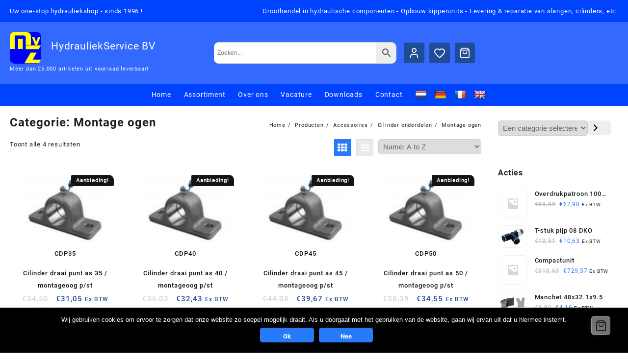

--- FILE ---
content_type: text/html; charset=UTF-8
request_url: https://www.hydrauliekservice.nl/homepage/product-categorie/cilinder-onderdelen/accessoires-cilinder-onderdelen/montage-ogen/
body_size: 73873
content:
<!DOCTYPE html>
<html lang="nl-NL">
<head>
	<meta charset="UTF-8">
	<meta name="viewport" content="width=device-width, initial-scale=1">
	<meta name="theme-color" content="#fff" />
	<link rel="profile" href="http://gmpg.org/xfn/11">
						<script>document.documentElement.className = document.documentElement.className + ' yes-js js_active js'</script>
			<title>Montage ogen &#8211; HydrauliekService BV</title>
<meta name='robots' content='max-image-preview:large' />
	<style>img:is([sizes="auto" i], [sizes^="auto," i]) { contain-intrinsic-size: 3000px 1500px }</style>
	<link rel='dns-prefetch' href='//translate.google.com' />
<link rel="alternate" type="application/rss+xml" title="HydrauliekService BV &raquo; feed" href="https://www.hydrauliekservice.nl/homepage/feed/" />
<link rel="alternate" type="application/rss+xml" title="HydrauliekService BV &raquo; reacties feed" href="https://www.hydrauliekservice.nl/homepage/comments/feed/" />
<link rel="alternate" type="application/rss+xml" title="HydrauliekService BV &raquo; Montage ogen Categorie feed" href="https://www.hydrauliekservice.nl/homepage/product-categorie/cilinder-onderdelen/accessoires-cilinder-onderdelen/montage-ogen/feed/" />
<link rel='stylesheet' id='wdp_cart-summary-css' href='https://www.hydrauliekservice.nl/wp-content/plugins/advanced-dynamic-pricing-for-woocommerce/BaseVersion/assets/css/cart-summary.css?ver=4.10.5' type='text/css' media='all' />
<link rel='stylesheet' id='taiowc-style-css' href='https://www.hydrauliekservice.nl/wp-content/plugins/th-all-in-one-woo-cart/assets/css/style.css?ver=6.8.3' type='text/css' media='all' />
<style id='taiowc-style-inline-css' type='text/css'>
.cart-heading svg{display:block}.cart_fixed_1 .taiowc-content{right:36px; bottom:36px; left:auto} .taiowc-wrap.cart_fixed_2{right:0;left:auto;}.cart_fixed_2 .taiowc-content{
    border-radius: 5px 0px 0px 0px;} .cart_fixed_2 .taiowc-cart-close{left:-20px;}
</style>
<link rel='stylesheet' id='th-icon-css-css' href='https://www.hydrauliekservice.nl/wp-content/plugins/th-all-in-one-woo-cart/th-icon/style.css?ver=2.2.4' type='text/css' media='all' />
<link rel='stylesheet' id='dashicons-css' href='https://www.hydrauliekservice.nl/wp-includes/css/dashicons.min.css?ver=6.8.3' type='text/css' media='all' />
<style id='dashicons-inline-css' type='text/css'>
[data-font="Dashicons"]:before {font-family: 'Dashicons' !important;content: attr(data-icon) !important;speak: none !important;font-weight: normal !important;font-variant: normal !important;text-transform: none !important;line-height: 1 !important;font-style: normal !important;-webkit-font-smoothing: antialiased !important;-moz-osx-font-smoothing: grayscale !important;}
</style>
<link rel='stylesheet' id='wp-block-library-css' href='https://www.hydrauliekservice.nl/wp-includes/css/dist/block-library/style.min.css?ver=6.8.3' type='text/css' media='all' />
<style id='wp-block-library-theme-inline-css' type='text/css'>
.wp-block-audio :where(figcaption){color:#555;font-size:13px;text-align:center}.is-dark-theme .wp-block-audio :where(figcaption){color:#ffffffa6}.wp-block-audio{margin:0 0 1em}.wp-block-code{border:1px solid #ccc;border-radius:4px;font-family:Menlo,Consolas,monaco,monospace;padding:.8em 1em}.wp-block-embed :where(figcaption){color:#555;font-size:13px;text-align:center}.is-dark-theme .wp-block-embed :where(figcaption){color:#ffffffa6}.wp-block-embed{margin:0 0 1em}.blocks-gallery-caption{color:#555;font-size:13px;text-align:center}.is-dark-theme .blocks-gallery-caption{color:#ffffffa6}:root :where(.wp-block-image figcaption){color:#555;font-size:13px;text-align:center}.is-dark-theme :root :where(.wp-block-image figcaption){color:#ffffffa6}.wp-block-image{margin:0 0 1em}.wp-block-pullquote{border-bottom:4px solid;border-top:4px solid;color:currentColor;margin-bottom:1.75em}.wp-block-pullquote cite,.wp-block-pullquote footer,.wp-block-pullquote__citation{color:currentColor;font-size:.8125em;font-style:normal;text-transform:uppercase}.wp-block-quote{border-left:.25em solid;margin:0 0 1.75em;padding-left:1em}.wp-block-quote cite,.wp-block-quote footer{color:currentColor;font-size:.8125em;font-style:normal;position:relative}.wp-block-quote:where(.has-text-align-right){border-left:none;border-right:.25em solid;padding-left:0;padding-right:1em}.wp-block-quote:where(.has-text-align-center){border:none;padding-left:0}.wp-block-quote.is-large,.wp-block-quote.is-style-large,.wp-block-quote:where(.is-style-plain){border:none}.wp-block-search .wp-block-search__label{font-weight:700}.wp-block-search__button{border:1px solid #ccc;padding:.375em .625em}:where(.wp-block-group.has-background){padding:1.25em 2.375em}.wp-block-separator.has-css-opacity{opacity:.4}.wp-block-separator{border:none;border-bottom:2px solid;margin-left:auto;margin-right:auto}.wp-block-separator.has-alpha-channel-opacity{opacity:1}.wp-block-separator:not(.is-style-wide):not(.is-style-dots){width:100px}.wp-block-separator.has-background:not(.is-style-dots){border-bottom:none;height:1px}.wp-block-separator.has-background:not(.is-style-wide):not(.is-style-dots){height:2px}.wp-block-table{margin:0 0 1em}.wp-block-table td,.wp-block-table th{word-break:normal}.wp-block-table :where(figcaption){color:#555;font-size:13px;text-align:center}.is-dark-theme .wp-block-table :where(figcaption){color:#ffffffa6}.wp-block-video :where(figcaption){color:#555;font-size:13px;text-align:center}.is-dark-theme .wp-block-video :where(figcaption){color:#ffffffa6}.wp-block-video{margin:0 0 1em}:root :where(.wp-block-template-part.has-background){margin-bottom:0;margin-top:0;padding:1.25em 2.375em}
</style>
<link rel='stylesheet' id='cb-carousel-style-css' href='https://www.hydrauliekservice.nl/wp-content/plugins/carousel-block/blocks/../build/carousel-legacy/style-index.css?ver=2.0.6' type='text/css' media='all' />
<style id='cb-carousel-v2-style-inline-css' type='text/css'>
.wp-block-cb-carousel-v2{position:relative}.wp-block-cb-carousel-v2[data-cb-pagination=true] .swiper-horizontal{margin-bottom:calc(var(--wp--custom--carousel-block--pagination-bullet-size, 8px)*4)}.wp-block-cb-carousel-v2 .cb-button-next,.wp-block-cb-carousel-v2 .cb-button-prev{color:var(--wp--custom--carousel-block--navigation-color,#000);height:var(--wp--custom--carousel-block--navigation-size,22px);margin-top:calc(0px - var(--wp--custom--carousel-block--navigation-size, 22px)/2);width:calc(var(--wp--custom--carousel-block--navigation-size, 22px)/44*27)}.wp-block-cb-carousel-v2 .cb-button-next:after,.wp-block-cb-carousel-v2 .cb-button-prev:after{font-size:var(--wp--custom--carousel-block--navigation-size,22px)}.wp-block-cb-carousel-v2 .cb-button-next:hover,.wp-block-cb-carousel-v2 .cb-button-prev:hover{color:var(--wp--custom--carousel-block--navigation-hover-color,var(--wp--custom--carousel-block--navigation-color,#000))}.wp-block-cb-carousel-v2 .cb-button-prev,.wp-block-cb-carousel-v2.cb-rtl .cb-button-next{left:calc(var(--wp--custom--carousel-block--navigation-size, 22px)*-1/44*27 - var(--wp--custom--carousel-block--navigation-sides-offset, 10px));right:auto}.wp-block-cb-carousel-v2 .cb-button-next,.wp-block-cb-carousel-v2.cb-rtl .cb-button-prev{left:auto;right:calc(var(--wp--custom--carousel-block--navigation-size, 22px)*-1/44*27 - var(--wp--custom--carousel-block--navigation-sides-offset, 10px))}.wp-block-cb-carousel-v2.cb-rtl .cb-button-next,.wp-block-cb-carousel-v2.cb-rtl .cb-button-prev{transform:scaleX(-1)}.wp-block-cb-carousel-v2 .cb-pagination.swiper-pagination-horizontal{bottom:var(--wp--custom--carousel-block--pagination-bottom,-20px);display:flex;justify-content:center;top:var(--wp--custom--carousel-block--pagination-top,auto)}.wp-block-cb-carousel-v2 .cb-pagination.swiper-pagination-horizontal.swiper-pagination-bullets .cb-pagination-bullet{margin:0 var(--wp--custom--carousel-block--pagination-bullet-horizontal-gap,4px)}.wp-block-cb-carousel-v2 .cb-pagination .cb-pagination-bullet{background:var(--wp--custom--carousel-block--pagination-bullet-color,var(--wp--custom--carousel-block--pagination-bullet-inactive-color,#000));height:var(--wp--custom--carousel-block--pagination-bullet-size,8px);opacity:var(--wp--custom--carousel-block--pagination-bullet-inactive-opacity,var(--wp--custom--carousel-block--pagination-bullet-opacity,.2));width:var(--wp--custom--carousel-block--pagination-bullet-size,8px)}.wp-block-cb-carousel-v2 .cb-pagination .cb-pagination-bullet.swiper-pagination-bullet-active{background:var(--wp--custom--carousel-block--pagination-bullet-active-color,#000);opacity:var(--wp--custom--carousel-block--pagination-bullet-active-opacity,1)}.wp-block-cb-carousel-v2 .cb-pagination .cb-pagination-bullet:not(.swiper-pagination-bullet-active):hover{background:var(--wp--custom--carousel-block--pagination-bullet-hover-color,var(--wp--custom--carousel-block--pagination-bullet-inactive-hover-color,var(--wp--custom--carousel-block--pagination-bullet-active-color,#000)));opacity:var(--wp--custom--carousel-block--pagination-bullet-inactive-hover-opacity,var(--wp--custom--carousel-block--pagination-bullet-inactive-opacity,.2))}.wp-block-cb-carousel-v2.alignfull .cb-button-next,.wp-block-cb-carousel-v2.alignfull .cb-button-prev{color:var(--wp--custom--carousel-block--navigation-alignfull-color,#000)}.wp-block-cb-carousel-v2.alignfull .cb-button-prev,.wp-block-cb-carousel-v2.alignfull.cb-rtl .cb-button-next{left:var(--wp--custom--carousel-block--navigation-sides-offset,10px);right:auto}.wp-block-cb-carousel-v2.alignfull .cb-button-next,.wp-block-cb-carousel-v2.alignfull.cb-rtl .cb-button-prev{left:auto;right:var(--wp--custom--carousel-block--navigation-sides-offset,10px)}.wp-block-cb-carousel-v2 .wp-block-image{margin-bottom:var(--wp--custom--carousel-block--image-margin-bottom,0);margin-top:var(--wp--custom--carousel-block--image-margin-top,0)}.wp-block-cb-carousel-v2 .wp-block-cover{margin-bottom:var(--wp--custom--carousel-block--cover-margin-bottom,0);margin-top:var(--wp--custom--carousel-block--cover-margin-top,0)}.wp-block-cb-carousel-v2 .wp-block-cover.aligncenter,.wp-block-cb-carousel-v2 .wp-block-image.aligncenter{margin-left:auto!important;margin-right:auto!important}

</style>
<link rel='stylesheet' id='th-advance-product-search-frontend-style-css' href='https://www.hydrauliekservice.nl/wp-content/plugins/th-advance-product-search/build/style-th-advance-product-search.css?ver=1761653452' type='text/css' media='all' />
<link rel='stylesheet' id='taiowc-frontend-style-css' href='https://www.hydrauliekservice.nl/wp-content/plugins/th-all-in-one-woo-cart/build/style-taiowc.css?ver=1768691341' type='text/css' media='all' />
<link rel='stylesheet' id='jquery-selectBox-css' href='https://www.hydrauliekservice.nl/wp-content/plugins/yith-woocommerce-wishlist/assets/css/jquery.selectBox.css?ver=1.2.0' type='text/css' media='all' />
<link rel='stylesheet' id='woocommerce_prettyPhoto_css-css' href='//www.hydrauliekservice.nl/wp-content/plugins/woocommerce/assets/css/prettyPhoto.css?ver=3.1.6' type='text/css' media='all' />
<link rel='stylesheet' id='yith-wcwl-main-css' href='https://www.hydrauliekservice.nl/wp-content/plugins/yith-woocommerce-wishlist/assets/css/style.css?ver=4.11.0' type='text/css' media='all' />
<style id='yith-wcwl-main-inline-css' type='text/css'>
 :root { --color-add-to-wishlist-background: #333333; --color-add-to-wishlist-text: #FFFFFF; --color-add-to-wishlist-border: #333333; --color-add-to-wishlist-background-hover: #333333; --color-add-to-wishlist-text-hover: #FFFFFF; --color-add-to-wishlist-border-hover: #333333; --rounded-corners-radius: 16px; --color-add-to-cart-background: #333333; --color-add-to-cart-text: #FFFFFF; --color-add-to-cart-border: #333333; --color-add-to-cart-background-hover: #4F4F4F; --color-add-to-cart-text-hover: #FFFFFF; --color-add-to-cart-border-hover: #4F4F4F; --add-to-cart-rounded-corners-radius: 16px; --color-button-style-1-background: #333333; --color-button-style-1-text: #FFFFFF; --color-button-style-1-border: #333333; --color-button-style-1-background-hover: #4F4F4F; --color-button-style-1-text-hover: #FFFFFF; --color-button-style-1-border-hover: #4F4F4F; --color-button-style-2-background: #333333; --color-button-style-2-text: #FFFFFF; --color-button-style-2-border: #333333; --color-button-style-2-background-hover: #4F4F4F; --color-button-style-2-text-hover: #FFFFFF; --color-button-style-2-border-hover: #4F4F4F; --color-wishlist-table-background: #FFFFFF; --color-wishlist-table-text: #6d6c6c; --color-wishlist-table-border: #FFFFFF; --color-headers-background: #F4F4F4; --color-share-button-color: #FFFFFF; --color-share-button-color-hover: #FFFFFF; --color-fb-button-background: #39599E; --color-fb-button-background-hover: #595A5A; --color-tw-button-background: #45AFE2; --color-tw-button-background-hover: #595A5A; --color-pr-button-background: #AB2E31; --color-pr-button-background-hover: #595A5A; --color-em-button-background: #FBB102; --color-em-button-background-hover: #595A5A; --color-wa-button-background: #00A901; --color-wa-button-background-hover: #595A5A; --feedback-duration: 3s } 
 :root { --color-add-to-wishlist-background: #333333; --color-add-to-wishlist-text: #FFFFFF; --color-add-to-wishlist-border: #333333; --color-add-to-wishlist-background-hover: #333333; --color-add-to-wishlist-text-hover: #FFFFFF; --color-add-to-wishlist-border-hover: #333333; --rounded-corners-radius: 16px; --color-add-to-cart-background: #333333; --color-add-to-cart-text: #FFFFFF; --color-add-to-cart-border: #333333; --color-add-to-cart-background-hover: #4F4F4F; --color-add-to-cart-text-hover: #FFFFFF; --color-add-to-cart-border-hover: #4F4F4F; --add-to-cart-rounded-corners-radius: 16px; --color-button-style-1-background: #333333; --color-button-style-1-text: #FFFFFF; --color-button-style-1-border: #333333; --color-button-style-1-background-hover: #4F4F4F; --color-button-style-1-text-hover: #FFFFFF; --color-button-style-1-border-hover: #4F4F4F; --color-button-style-2-background: #333333; --color-button-style-2-text: #FFFFFF; --color-button-style-2-border: #333333; --color-button-style-2-background-hover: #4F4F4F; --color-button-style-2-text-hover: #FFFFFF; --color-button-style-2-border-hover: #4F4F4F; --color-wishlist-table-background: #FFFFFF; --color-wishlist-table-text: #6d6c6c; --color-wishlist-table-border: #FFFFFF; --color-headers-background: #F4F4F4; --color-share-button-color: #FFFFFF; --color-share-button-color-hover: #FFFFFF; --color-fb-button-background: #39599E; --color-fb-button-background-hover: #595A5A; --color-tw-button-background: #45AFE2; --color-tw-button-background-hover: #595A5A; --color-pr-button-background: #AB2E31; --color-pr-button-background-hover: #595A5A; --color-em-button-background: #FBB102; --color-em-button-background-hover: #595A5A; --color-wa-button-background: #00A901; --color-wa-button-background-hover: #595A5A; --feedback-duration: 3s } 
</style>
<link rel='stylesheet' id='thaps-th-icon-css-css' href='https://www.hydrauliekservice.nl/wp-content/plugins/th-advance-product-search/th-icon/style.css?ver=6.8.3' type='text/css' media='all' />
<style id='global-styles-inline-css' type='text/css'>
:root{--wp--preset--aspect-ratio--square: 1;--wp--preset--aspect-ratio--4-3: 4/3;--wp--preset--aspect-ratio--3-4: 3/4;--wp--preset--aspect-ratio--3-2: 3/2;--wp--preset--aspect-ratio--2-3: 2/3;--wp--preset--aspect-ratio--16-9: 16/9;--wp--preset--aspect-ratio--9-16: 9/16;--wp--preset--color--black: #000000;--wp--preset--color--cyan-bluish-gray: #abb8c3;--wp--preset--color--white: #ffffff;--wp--preset--color--pale-pink: #f78da7;--wp--preset--color--vivid-red: #cf2e2e;--wp--preset--color--luminous-vivid-orange: #ff6900;--wp--preset--color--luminous-vivid-amber: #fcb900;--wp--preset--color--light-green-cyan: #7bdcb5;--wp--preset--color--vivid-green-cyan: #00d084;--wp--preset--color--pale-cyan-blue: #8ed1fc;--wp--preset--color--vivid-cyan-blue: #0693e3;--wp--preset--color--vivid-purple: #9b51e0;--wp--preset--gradient--vivid-cyan-blue-to-vivid-purple: linear-gradient(135deg,rgba(6,147,227,1) 0%,rgb(155,81,224) 100%);--wp--preset--gradient--light-green-cyan-to-vivid-green-cyan: linear-gradient(135deg,rgb(122,220,180) 0%,rgb(0,208,130) 100%);--wp--preset--gradient--luminous-vivid-amber-to-luminous-vivid-orange: linear-gradient(135deg,rgba(252,185,0,1) 0%,rgba(255,105,0,1) 100%);--wp--preset--gradient--luminous-vivid-orange-to-vivid-red: linear-gradient(135deg,rgba(255,105,0,1) 0%,rgb(207,46,46) 100%);--wp--preset--gradient--very-light-gray-to-cyan-bluish-gray: linear-gradient(135deg,rgb(238,238,238) 0%,rgb(169,184,195) 100%);--wp--preset--gradient--cool-to-warm-spectrum: linear-gradient(135deg,rgb(74,234,220) 0%,rgb(151,120,209) 20%,rgb(207,42,186) 40%,rgb(238,44,130) 60%,rgb(251,105,98) 80%,rgb(254,248,76) 100%);--wp--preset--gradient--blush-light-purple: linear-gradient(135deg,rgb(255,206,236) 0%,rgb(152,150,240) 100%);--wp--preset--gradient--blush-bordeaux: linear-gradient(135deg,rgb(254,205,165) 0%,rgb(254,45,45) 50%,rgb(107,0,62) 100%);--wp--preset--gradient--luminous-dusk: linear-gradient(135deg,rgb(255,203,112) 0%,rgb(199,81,192) 50%,rgb(65,88,208) 100%);--wp--preset--gradient--pale-ocean: linear-gradient(135deg,rgb(255,245,203) 0%,rgb(182,227,212) 50%,rgb(51,167,181) 100%);--wp--preset--gradient--electric-grass: linear-gradient(135deg,rgb(202,248,128) 0%,rgb(113,206,126) 100%);--wp--preset--gradient--midnight: linear-gradient(135deg,rgb(2,3,129) 0%,rgb(40,116,252) 100%);--wp--preset--font-size--small: 13px;--wp--preset--font-size--medium: 20px;--wp--preset--font-size--large: 36px;--wp--preset--font-size--x-large: 42px;--wp--preset--spacing--20: 0.44rem;--wp--preset--spacing--30: 0.67rem;--wp--preset--spacing--40: 1rem;--wp--preset--spacing--50: 1.5rem;--wp--preset--spacing--60: 2.25rem;--wp--preset--spacing--70: 3.38rem;--wp--preset--spacing--80: 5.06rem;--wp--preset--shadow--natural: 6px 6px 9px rgba(0, 0, 0, 0.2);--wp--preset--shadow--deep: 12px 12px 50px rgba(0, 0, 0, 0.4);--wp--preset--shadow--sharp: 6px 6px 0px rgba(0, 0, 0, 0.2);--wp--preset--shadow--outlined: 6px 6px 0px -3px rgba(255, 255, 255, 1), 6px 6px rgba(0, 0, 0, 1);--wp--preset--shadow--crisp: 6px 6px 0px rgba(0, 0, 0, 1);}:root { --wp--style--global--content-size: 800px;--wp--style--global--wide-size: 1300px; }:where(body) { margin: 0; }.wp-site-blocks > .alignleft { float: left; margin-right: 2em; }.wp-site-blocks > .alignright { float: right; margin-left: 2em; }.wp-site-blocks > .aligncenter { justify-content: center; margin-left: auto; margin-right: auto; }:where(.wp-site-blocks) > * { margin-block-start: 24px; margin-block-end: 0; }:where(.wp-site-blocks) > :first-child { margin-block-start: 0; }:where(.wp-site-blocks) > :last-child { margin-block-end: 0; }:root { --wp--style--block-gap: 24px; }:root :where(.is-layout-flow) > :first-child{margin-block-start: 0;}:root :where(.is-layout-flow) > :last-child{margin-block-end: 0;}:root :where(.is-layout-flow) > *{margin-block-start: 24px;margin-block-end: 0;}:root :where(.is-layout-constrained) > :first-child{margin-block-start: 0;}:root :where(.is-layout-constrained) > :last-child{margin-block-end: 0;}:root :where(.is-layout-constrained) > *{margin-block-start: 24px;margin-block-end: 0;}:root :where(.is-layout-flex){gap: 24px;}:root :where(.is-layout-grid){gap: 24px;}.is-layout-flow > .alignleft{float: left;margin-inline-start: 0;margin-inline-end: 2em;}.is-layout-flow > .alignright{float: right;margin-inline-start: 2em;margin-inline-end: 0;}.is-layout-flow > .aligncenter{margin-left: auto !important;margin-right: auto !important;}.is-layout-constrained > .alignleft{float: left;margin-inline-start: 0;margin-inline-end: 2em;}.is-layout-constrained > .alignright{float: right;margin-inline-start: 2em;margin-inline-end: 0;}.is-layout-constrained > .aligncenter{margin-left: auto !important;margin-right: auto !important;}.is-layout-constrained > :where(:not(.alignleft):not(.alignright):not(.alignfull)){max-width: var(--wp--style--global--content-size);margin-left: auto !important;margin-right: auto !important;}.is-layout-constrained > .alignwide{max-width: var(--wp--style--global--wide-size);}body .is-layout-flex{display: flex;}.is-layout-flex{flex-wrap: wrap;align-items: center;}.is-layout-flex > :is(*, div){margin: 0;}body .is-layout-grid{display: grid;}.is-layout-grid > :is(*, div){margin: 0;}body{padding-top: 0px;padding-right: 0px;padding-bottom: 0px;padding-left: 0px;}a:where(:not(.wp-element-button)){text-decoration: none;}:root :where(.wp-element-button, .wp-block-button__link){background-color: #32373c;border-width: 0;color: #fff;font-family: inherit;font-size: inherit;line-height: inherit;padding: calc(0.667em + 2px) calc(1.333em + 2px);text-decoration: none;}.has-black-color{color: var(--wp--preset--color--black) !important;}.has-cyan-bluish-gray-color{color: var(--wp--preset--color--cyan-bluish-gray) !important;}.has-white-color{color: var(--wp--preset--color--white) !important;}.has-pale-pink-color{color: var(--wp--preset--color--pale-pink) !important;}.has-vivid-red-color{color: var(--wp--preset--color--vivid-red) !important;}.has-luminous-vivid-orange-color{color: var(--wp--preset--color--luminous-vivid-orange) !important;}.has-luminous-vivid-amber-color{color: var(--wp--preset--color--luminous-vivid-amber) !important;}.has-light-green-cyan-color{color: var(--wp--preset--color--light-green-cyan) !important;}.has-vivid-green-cyan-color{color: var(--wp--preset--color--vivid-green-cyan) !important;}.has-pale-cyan-blue-color{color: var(--wp--preset--color--pale-cyan-blue) !important;}.has-vivid-cyan-blue-color{color: var(--wp--preset--color--vivid-cyan-blue) !important;}.has-vivid-purple-color{color: var(--wp--preset--color--vivid-purple) !important;}.has-black-background-color{background-color: var(--wp--preset--color--black) !important;}.has-cyan-bluish-gray-background-color{background-color: var(--wp--preset--color--cyan-bluish-gray) !important;}.has-white-background-color{background-color: var(--wp--preset--color--white) !important;}.has-pale-pink-background-color{background-color: var(--wp--preset--color--pale-pink) !important;}.has-vivid-red-background-color{background-color: var(--wp--preset--color--vivid-red) !important;}.has-luminous-vivid-orange-background-color{background-color: var(--wp--preset--color--luminous-vivid-orange) !important;}.has-luminous-vivid-amber-background-color{background-color: var(--wp--preset--color--luminous-vivid-amber) !important;}.has-light-green-cyan-background-color{background-color: var(--wp--preset--color--light-green-cyan) !important;}.has-vivid-green-cyan-background-color{background-color: var(--wp--preset--color--vivid-green-cyan) !important;}.has-pale-cyan-blue-background-color{background-color: var(--wp--preset--color--pale-cyan-blue) !important;}.has-vivid-cyan-blue-background-color{background-color: var(--wp--preset--color--vivid-cyan-blue) !important;}.has-vivid-purple-background-color{background-color: var(--wp--preset--color--vivid-purple) !important;}.has-black-border-color{border-color: var(--wp--preset--color--black) !important;}.has-cyan-bluish-gray-border-color{border-color: var(--wp--preset--color--cyan-bluish-gray) !important;}.has-white-border-color{border-color: var(--wp--preset--color--white) !important;}.has-pale-pink-border-color{border-color: var(--wp--preset--color--pale-pink) !important;}.has-vivid-red-border-color{border-color: var(--wp--preset--color--vivid-red) !important;}.has-luminous-vivid-orange-border-color{border-color: var(--wp--preset--color--luminous-vivid-orange) !important;}.has-luminous-vivid-amber-border-color{border-color: var(--wp--preset--color--luminous-vivid-amber) !important;}.has-light-green-cyan-border-color{border-color: var(--wp--preset--color--light-green-cyan) !important;}.has-vivid-green-cyan-border-color{border-color: var(--wp--preset--color--vivid-green-cyan) !important;}.has-pale-cyan-blue-border-color{border-color: var(--wp--preset--color--pale-cyan-blue) !important;}.has-vivid-cyan-blue-border-color{border-color: var(--wp--preset--color--vivid-cyan-blue) !important;}.has-vivid-purple-border-color{border-color: var(--wp--preset--color--vivid-purple) !important;}.has-vivid-cyan-blue-to-vivid-purple-gradient-background{background: var(--wp--preset--gradient--vivid-cyan-blue-to-vivid-purple) !important;}.has-light-green-cyan-to-vivid-green-cyan-gradient-background{background: var(--wp--preset--gradient--light-green-cyan-to-vivid-green-cyan) !important;}.has-luminous-vivid-amber-to-luminous-vivid-orange-gradient-background{background: var(--wp--preset--gradient--luminous-vivid-amber-to-luminous-vivid-orange) !important;}.has-luminous-vivid-orange-to-vivid-red-gradient-background{background: var(--wp--preset--gradient--luminous-vivid-orange-to-vivid-red) !important;}.has-very-light-gray-to-cyan-bluish-gray-gradient-background{background: var(--wp--preset--gradient--very-light-gray-to-cyan-bluish-gray) !important;}.has-cool-to-warm-spectrum-gradient-background{background: var(--wp--preset--gradient--cool-to-warm-spectrum) !important;}.has-blush-light-purple-gradient-background{background: var(--wp--preset--gradient--blush-light-purple) !important;}.has-blush-bordeaux-gradient-background{background: var(--wp--preset--gradient--blush-bordeaux) !important;}.has-luminous-dusk-gradient-background{background: var(--wp--preset--gradient--luminous-dusk) !important;}.has-pale-ocean-gradient-background{background: var(--wp--preset--gradient--pale-ocean) !important;}.has-electric-grass-gradient-background{background: var(--wp--preset--gradient--electric-grass) !important;}.has-midnight-gradient-background{background: var(--wp--preset--gradient--midnight) !important;}.has-small-font-size{font-size: var(--wp--preset--font-size--small) !important;}.has-medium-font-size{font-size: var(--wp--preset--font-size--medium) !important;}.has-large-font-size{font-size: var(--wp--preset--font-size--large) !important;}.has-x-large-font-size{font-size: var(--wp--preset--font-size--x-large) !important;}
:root :where(.wp-block-pullquote){font-size: 1.5em;line-height: 1.6;}
</style>
<link rel='stylesheet' id='anww-css' href='https://www.hydrauliekservice.nl/wp-content/plugins/accessibility-new-window-warnings/assets/css/accessibility-new-window-warnings-min.css?ver=1.2.0' type='text/css' media='all' />
<link rel='stylesheet' id='contact-form-7-css' href='https://www.hydrauliekservice.nl/wp-content/plugins/contact-form-7/includes/css/styles.css?ver=6.1.4' type='text/css' media='all' />
<link rel='stylesheet' id='cookie-notice-front-css' href='https://www.hydrauliekservice.nl/wp-content/plugins/cookie-notice/css/front.min.css?ver=2.5.11' type='text/css' media='all' />
<link rel='stylesheet' id='google-language-translator-css' href='https://www.hydrauliekservice.nl/wp-content/plugins/google-language-translator/css/style.css?ver=6.0.20' type='text/css' media='' />
<link rel='stylesheet' id='woocommerce-layout-css' href='https://www.hydrauliekservice.nl/wp-content/plugins/woocommerce/assets/css/woocommerce-layout.css?ver=10.4.3' type='text/css' media='all' />
<link rel='stylesheet' id='woocommerce-smallscreen-css' href='https://www.hydrauliekservice.nl/wp-content/plugins/woocommerce/assets/css/woocommerce-smallscreen.css?ver=10.4.3' type='text/css' media='only screen and (max-width: 768px)' />
<link rel='stylesheet' id='woocommerce-general-css' href='https://www.hydrauliekservice.nl/wp-content/plugins/woocommerce/assets/css/woocommerce.css?ver=10.4.3' type='text/css' media='all' />
<style id='woocommerce-inline-inline-css' type='text/css'>
.woocommerce form .form-row .required { visibility: visible; }
</style>
<link rel='stylesheet' id='aws-style-css' href='https://www.hydrauliekservice.nl/wp-content/plugins/advanced-woo-search/assets/css/common.min.css?ver=3.52' type='text/css' media='all' />
<link rel='stylesheet' id='font-awesome-th-css' href='https://www.hydrauliekservice.nl/wp-content/themes/big-store/third-party/fonts/font-awesome/css/font-awesome.css?ver=2.1.4' type='text/css' media='all' />
<link rel='stylesheet' id='th-icon-css' href='https://www.hydrauliekservice.nl/wp-content/themes/big-store/third-party/fonts/th-icon/style.css?ver=2.1.4' type='text/css' media='all' />
<link rel='stylesheet' id='animate-css' href='https://www.hydrauliekservice.nl/wp-content/themes/big-store/css/animate.css?ver=2.1.4' type='text/css' media='all' />
<link rel='stylesheet' id='owl.carousel-css-css' href='https://www.hydrauliekservice.nl/wp-content/themes/big-store/css/owl.carousel.css?ver=2.1.4' type='text/css' media='all' />
<link rel='stylesheet' id='big-store-pro-menu-css' href='https://www.hydrauliekservice.nl/wp-content/themes/big-store/css/big-store-menu.css?ver=2.1.4' type='text/css' media='all' />
<link rel='stylesheet' id='big-store-main-style-css' href='https://www.hydrauliekservice.nl/wp-content/themes/big-store/css/style.css?ver=2.1.4' type='text/css' media='all' />
<link rel='stylesheet' id='chld_thm_cfg_parent-css' href='https://www.hydrauliekservice.nl/wp-content/themes/big-store/style.css?ver=6.8.3' type='text/css' media='all' />
<link rel='stylesheet' id='big-store-style-css' href='https://www.hydrauliekservice.nl/wp-content/themes/big-store-child/style.css?ver=2.1.4' type='text/css' media='all' />
<style id='big-store-style-inline-css' type='text/css'>
@media (min-width: 769px){.thunk-logo img,.sticky-header .logo-content img{
    max-width: 50px;
  }}@media (max-width: 768px){.thunk-logo img,.sticky-header .logo-content img{
    max-width: 225px;
  }}@media (max-width: 550px){.thunk-logo img,.sticky-header .logo-content img{
    max-width: 225px;
  }}.top-header,body.big-store-dark .top-header{border-bottom-color:#3369ff}.top-footer,body.big-store-dark .top-footer{border-bottom-color:#fff}@media (min-width: 769px){.top-footer .top-footer-bar{
    line-height: 32px;
  }}@media (max-width: 768px){.top-footer .top-footer-bar{
    line-height: 30px;
  }}@media (max-width: 550px){.top-footer .top-footer-bar{
    line-height: 30px;
  }}.below-footer,body.big-store-dark .below-footer{border-top-color:}a:hover, .big-store-menu li a:hover, .big-store-menu .current-menu-item a,.top-header .top-header-bar .big-store-menu li a:hover, .top-header .top-header-bar  .big-store-menu .current-menu-item a,.summary .yith-wcwl-add-to-wishlist.show .add_to_wishlist::before, .summary .yith-wcwl-add-to-wishlist .yith-wcwl-wishlistaddedbrowse.show a::before, .summary .yith-wcwl-add-to-wishlist .yith-wcwl-wishlistexistsbrowse.show a::before,.woocommerce .entry-summary a.compare.button.added:before,.header-icon a:hover,.thunk-related-links .nav-links a:hover,.woocommerce .thunk-list-view ul.products li.product.thunk-woo-product-list .price,.woocommerce .woocommerce-error .button, .woocommerce .woocommerce-info .button, .woocommerce .woocommerce-message .button,article.thunk-post-article .thunk-readmore.button,.thunk-compare a:hover,.woocommerce .thunk-product-hover a.th-button,.woocommerce ul.cart_list li .woocommerce-Price-amount, .woocommerce ul.product_list_widget li .woocommerce-Price-amount,.big-store-load-more button,.page-contact .leadform-show-form label,.thunk-contact-col .fa,.summary .yith-wcwl-wishlistaddedbrowse a, .summary .yith-wcwl-wishlistexistsbrowse a,.thunk-title .title:before,.thunk-hglt-icon,.woocommerce .thunk-product-content .star-rating,.thunk-product-cat-list.slider a:hover, .thunk-product-cat-list li a:hover,.site-title span a:hover,.cart-icon a span:hover,.thunk-product-list-section .thunk-list .thunk-product-content .woocommerce-LoopProduct-title:hover, .thunk-product-tab-list-section .thunk-list .thunk-product-content .woocommerce-LoopProduct-title:hover,.thunk-woo-product-list .woocommerce-loop-product__title a:hover,.mobile-nav-tab-category ul[data-menu-style='accordion'] li a:hover, .big-store-menu > li > a:hover, .top-header-bar .big-store-menu > li > a:hover, .bottom-header-bar .big-store-menu > li > a:hover, .big-store-menu li ul.sub-menu li a:hover,.header-support-content i,.slider-cat-title a:before,[type='submit'],.header-support-content a:hover,.mhdrthree .site-title span a:hover,.mobile-nav-bar .big-store-menu > li > a:hover,.woocommerce .widget_rating_filter ul li .star-rating,.woocommerce .star-rating::before,.woocommerce .widget_rating_filter ul li a,.search-close-btn,.woocommerce .thunk-single-product-summary-wrap .woocommerce-product-rating .star-rating,.woocommerce #alm-quick-view-modal .woocommerce-product-rating .star-rating,.summary .woosw-added:before,.thunk-product .woosw-btn.woosw-added, .woocommerce .entry-summary a.th-product-compare-btn.btn_type:before,.woocommerce .entry-summary a.th-product-compare-btn.th-added-compare:before, .woocommerce .entry-summary a.th-product-compare-btn.th-added-compare{color:#277bf9;}  .woocommerce a.remove:hover,.thunk-vertical-cat-tab .thunk-heading-wrap:before,.slide-layout-1 .slider-content-caption a.slide-btn{background:#277bf9!important;} .widget_big_store_tabbed_product_widget .thunk-woo-product-list:hover .thunk-product,.woocommerce .entry-summary a.th-product-compare-btn.th-added-compare{border-color:#277bf9;}.single_add_to_cart_button.button.alt, .woocommerce #respond input#submit.alt, .woocommerce a.button.alt, .woocommerce button.button.alt, .woocommerce input.button.alt, .woocommerce #respond input#submit, .woocommerce button.button, .woocommerce input.button,.cat-list a:after,.tagcloud a:hover, .thunk-tags-wrapper a:hover,.ribbon-btn,.btn-main-header,.page-contact .leadform-show-form input[type='submit'],.woocommerce .widget_price_filter .big-store-widget-content .ui-slider .ui-slider-range,
.woocommerce .widget_price_filter .big-store-widget-content .ui-slider .ui-slider-handle,.entry-content form.post-password-form input[type='submit'],#bigstore-mobile-bar a,#bigstore-mobile-bar,.post-slide-widget .owl-carousel .owl-nav button:hover,.woocommerce div.product form.cart .button,#search-button,#search-button:hover, .woocommerce ul.products li.product .button:hover,.slider-content-caption a.slide-btn,.page-template-frontpage .owl-carousel button.owl-dot, .woocommerce #alm-quick-view-modal .alm-qv-image-slider .flex-control-paging li a,.button.return.wc-backward,.button.return.wc-backward:hover,.woocommerce .thunk-product-hover a.th-button:hover,
.woocommerce .thunk-product-hover .thunk-wishlist a.add_to_wishlist:hover,
.thunk-wishlist .yith-wcwl-wishlistaddedbrowse:hover,
.thunk-wishlist .yith-wcwl-wishlistexistsbrowse:hover,
.thunk-quickview a:hover, .thunk-compare .compare-button a.compare.button:hover,
.thunk-woo-product-list .thunk-quickview a:hover,.woocommerce .thunk-product-hover a.th-button:hover,#alm-quick-view-modal .alm-qv-image-slider .flex-control-paging li a.flex-active,.menu-close-btn:hover:before, .menu-close-btn:hover:after,.cart-close-btn:hover:after,.cart-close-btn:hover:before,.cart-contents .count-item,[type='submit']:hover,.comment-list .reply a,.nav-links .page-numbers.current, .nav-links .page-numbers:hover,.woocommerce .thunk-product-image-tab-section .thunk-product-hover a.th-button:hover,.woocommerce .thunk-product-slide-section .thunk-product-hover a.th-button:hover,.woocommerce .thunk-compare .compare-button a.compare.button:hover,.thunk-product .woosw-btn:hover,.thunk-product-hover .yith-wcwl-add-to-wishlist-button:hover,.thunk-wishlist .thw-add-to-wishlist-button:hover{background:#277bf9}
  .open-cart p.buttons a:hover,
  .woocommerce #respond input#submit.alt:hover, .woocommerce a.button.alt:hover, .woocommerce button.button.alt:hover, .woocommerce input.button.alt:hover, .woocommerce #respond input#submit:hover, .woocommerce button.button:hover, .woocommerce input.button:hover,.thunk-slide .owl-nav button.owl-prev:hover, .thunk-slide .owl-nav button.owl-next:hover, .big-store-slide-post .owl-nav button.owl-prev:hover, .big-store-slide-post .owl-nav button.owl-next:hover,.thunk-list-grid-switcher a.selected, .thunk-list-grid-switcher a:hover,.woocommerce .woocommerce-error .button:hover, .woocommerce .woocommerce-info .button:hover, .woocommerce .woocommerce-message .button:hover,#searchform [type='submit']:hover,article.thunk-post-article .thunk-readmore.button:hover,.big-store-load-more button:hover,.woocommerce nav.woocommerce-pagination ul li a:focus, .woocommerce nav.woocommerce-pagination ul li a:hover, .woocommerce nav.woocommerce-pagination ul li span.current,.thunk-top2-slide.owl-carousel .owl-nav button:hover,.product-slide-widget .owl-carousel .owl-nav button:hover, .thunk-slide.thunk-brand .owl-nav button:hover,.thunk-heading-wrap:before,.woocommerce ul.products li.product .thunk-product-hover a.th-button:hover{background-color:#277bf9;} 
  .thunk-product-hover .th-button.th-button, .woocommerce ul.products .thunk-product-hover .th-button, .woocommerce .thunk-product-hover a.th-butto, .woocommerce ul.products li.product .product_type_variable, .woocommerce ul.products li.product a.button.product_type_grouped,.open-cart p.buttons a:hover,.thunk-slide .owl-nav button.owl-prev:hover, .thunk-slide .owl-nav button.owl-next:hover, .big-store-slide-post .owl-nav button.owl-prev:hover, .big-store-slide-post .owl-nav button.owl-next:hover,body .woocommerce-tabs .tabs li a::before,.thunk-list-grid-switcher a.selected, .thunk-list-grid-switcher a:hover,.woocommerce .woocommerce-error .button, .woocommerce .woocommerce-info .button, .woocommerce .woocommerce-message .button,#searchform [type='submit']:hover,article.thunk-post-article .thunk-readmore.button,.woocommerce .thunk-product-hover a.th-button,.big-store-load-more button,.thunk-top2-slide.owl-carousel .owl-nav button:hover,.product-slide-widget .owl-carousel .owl-nav button:hover, .thunk-slide.thunk-brand .owl-nav button:hover,.page-contact .leadform-show-form input[type='submit'],.woocommerce .thunk-product-hover a.product_type_simple,.post-slide-widget .owl-carousel .owl-nav button:hover{border-color:#277bf9} .loader {
    border-right: 4px solid #277bf9;
    border-bottom: 4px solid #277bf9;
    border-left: 4px solid #277bf9;}
    .woocommerce .thunk-product-image-cat-slide .thunk-woo-product-list:hover .thunk-product,.woocommerce .thunk-product-image-cat-slide .thunk-woo-product-list:hover .thunk-product,[type='submit']{border-color:#277bf9} .big-store-off-canvas-sidebar-wrapper .menu-close-btn:hover,.main-header .cart-close-btn:hover{color:#277bf9;}body,.woocommerce-error, .woocommerce-info, .woocommerce-message {color: }.site-title span a,.sprt-tel b,.widget.woocommerce .widget-title, .open-widget-content .widget-title, .widget-title,.thunk-title .title,.thunk-hglt-box h6,h2.thunk-post-title a, h1.thunk-post-title ,#reply-title,h4.author-header,.page-head h1,.woocommerce div.product .product_title, section.related.products h2, section.upsells.products h2, .woocommerce #reviews #comments h2,.woocommerce table.shop_table thead th, .cart-subtotal, .order-total,.cross-sells h2, .cart_totals h2,.woocommerce-billing-fields h3,.page-head h1 a{color: }a,#open-above-menu.big-store-menu > li > a{color:} #open-above-menu.big-store-menu > li > a:hover,#open-above-menu.big-store-menu li a:hover{color:}.big_store_overlayloader{background-color:#3369ff}#move-to-top{background:#ffd200;color:}.thunk-slider-section.slide-layout-3:before{background:#eaeaea}.thunk-slider-section.slide-layout-3{background-image:url();
    background-repeat:no-repeat;
    background-position:center center;
    background-size:auto;
    background-attachment:scroll;}section.thunk-ribbon-section{background-image:url();
    background-repeat:no-repeat;
    background-position:center center;
    background-size:auto;
    background-attachment:scroll;}.top-header:before{background:#0043ff}.top-header{background-image:url();
   }.top-header .top-header-bar{color:#fff} .top-header .top-header-bar a{color:#fff}.main-header:before,.sticky-header:before, .search-wrapper:before{background:#3369ff}
    .site-description,main-header-col1,.header-support-content,.mhdrthree .site-description p{color:#fff} .mhdrthree .site-title span a,.header-support-content a, .thunk-icon .count-item,.main-header a,.thunk-icon .cart-icon a.cart-contents,.sticky-header .site-title a {color:#fff}.below-header:before{background:#0043ff}
      .menu-category-list .toggle-title,.toggle-icon{color:}
      .below-header .cat-icon span{background:}
   .header-icon a ,.header-support-icon a.whishlist, .thunk-icon .cart-icon a.cart-contents i,.cat-icon,.sticky-header .header-icon a , .sticky-header .thunk-icon .cart-icon a.cart-contents,.responsive-main-header .header-support-icon a,.responsive-main-header .thunk-icon .cart-icon a.cart-contents,.responsive-main-header .menu-toggle .menu-btn,.sticky-header-bar .menu-toggle .menu-btn,.header-icon a.account,.header-icon a.prd-search .header-support-icon a.compare i {background:#1f4c94;color:#fff;} 
    .header-support-icon a.whishlist i {color:#fff!important;}
    .cat-icon span,.menu-toggle .icon-bar{background:#fff;}.thunk-icon .taiowcp-icon ,.header-support-icon .taiowcp-icon .th-icon, .header-support-icon .taiowc-icon .th-icon, .sticky-header-col3 .taiowcp-icon .th-icon, .sticky-header-col3 .taiowc-icon .th-icon, .taiowcp-content .taiowcp-total, .taiowc-content .taiowcp-total,.header-support-icon a.whishlist span, .header-support-icon a.compare span{color:#fff;} .thunk-icon .taiowcp-content .taiowcp-total,.thunk-icon .taiowc-content .taiowc-cart-item,.header-icon a, .sticky-header-col3 .header-icon a, .sticky-header-col3 .header-icon a.prd-search-icon > .tapsp-search-box > .th-icon, .header-icon a.prd-search-icon > .thaps-search-box > .th-icon,.sticky-header-col3 .header-icon a.prd-search-icon > .thaps-search-box > .th-icon,.header-icon a.prd-search-icon > .tapsp-search-box > .th-icon,.responsive-main-header .taiowcp-icon .th-icon, .responsive-main-header .taiowc-icon .th-icon{color:#fff;} .thunk-icon .taiowcp-icon, .thunk-icon .taiowcp-cart-item,.header-icon a, .sticky-header-col3 .header-icon a, .sticky-header-col3 .header-icon a.prd-search-icon > .tapsp-search-box > .th-icon, .sticky-header-col3 .header-icon a.prd-search-icon > .thaps-search-box > .th-icon,.header-icon a.prd-search-icon > .tapsp-search-box > .th-icon,.header-support-icon .taiowc-wrap,.header-support-icon .taiowcp-wrap,  .sticky-header-col3 .taiowc-wrap, .sticky-header-col3 .taiowcp-wrap,.responsive-main-header .taiowc-wrap, .responsive-main-header .taiowcp-wrap,.header-icon a.prd-search-icon > .thaps-search-box > .th-icon{background:#1f4c94;}.big-store-menu > li > a,.menu-category-list .toggle-title,.toggle-icon{color:} .big-store-menu > li > a:hover,.big-store-menu .current-menu-item a{color:#eded00}.big-store-menu li ul.sub-menu li a{color:#ffffff} .big-store-menu li ul.sub-menu li a:hover{color:#eded00}   .big-store-menu ul.sub-menu{background:#3369ff}.thunk-woo-product-list .woocommerce-loop-product__title {
    overflow: hidden;
    text-overflow: inherit;
    display: inherit;
    -webkit-box-orient: inherit;
    -webkit-line-clamp: inherit;
    line-height: 24px;
    max-height: inherit;}.tooltip-show-with-title{background-color:}
        .tooltip-show-with-title{color:}
        .tooltip-show-with-title{border:}
        .tooltip-show-with-title .pointer_{fill:}
      .span.th-ttt {color:} .woocommerce .entry-summary .woosw-btn{
  display:none;
}
@font-face{font-family:"th-icon";src:url("https://www.hydrauliekservice.nl/wp-content/themes/big-store/third-party/fonts/th-icon/fonts/th-icon.ttf?k3xn19") format("truetype");font-weight:normal;font-style:normal;font-display:block;}
</style>
<link rel='stylesheet' id='open-quick-view-css' href='https://www.hydrauliekservice.nl/wp-content/themes/big-store/inc/woocommerce/quick-view/css/quick-view.css?ver=6.8.3' type='text/css' media='all' />
<link rel='stylesheet' id='chld_thm_cfg_separate-css' href='https://www.hydrauliekservice.nl/wp-content/themes/big-store-child/ctc-style.css?ver=6.8.3' type='text/css' media='all' />
<link rel='stylesheet' id='mollie-applepaydirect-css' href='https://www.hydrauliekservice.nl/wp-content/plugins/mollie-payments-for-woocommerce/public/css/mollie-applepaydirect.min.css?ver=1768864157' type='text/css' media='screen' />
<link rel='stylesheet' id='th-advance-product-search-front-css' href='https://www.hydrauliekservice.nl/wp-content/plugins/th-advance-product-search/assets/css/thaps-front-style.css?ver=1.3.1' type='text/css' media='all' />
<style id='th-advance-product-search-front-inline-css' type='text/css'>
.thaps-search-box{max-width:550px;}.thaps-from-wrap,input[type='text'].thaps-search-autocomplete,.thaps-box-open .thaps-icon-arrow{background-color:;} .thaps-from-wrap{background-color:;} input[type='text'].thaps-search-autocomplete, input[type='text'].thaps-search-autocomplete::-webkit-input-placeholder{color:;} .thaps-from-wrap,.thaps-autocomplete-suggestions{border-color:;}

 .thaps-box-open .thaps-icon-arrow{border-left-color:;border-top-color:;} 

 #thaps-search-button{background:; color:;} 

 #thaps-search-button:hover{background:; color:;}

 .submit-active #thaps-search-button .th-icon path{color:;} .thaps-suggestion-heading .thaps-title, .thaps-suggestion-heading .thaps-title strong{color:;} .thaps-title,.thaps-suggestion-taxonomy-product-cat .thaps-title, .thaps-suggestion-more .thaps-title strong{color:;} .thaps-sku, .thaps-desc, .thaps-price,.thaps-price del{color:;} .thaps-suggestion-heading{border-color:;} .thaps-autocomplete-selected,.thaps-suggestion-more:hover{background:;} .thaps-autocomplete-suggestions,.thaps-suggestion-more{background:;} .thaps-title strong{color:;} 
</style>
<link rel='stylesheet' id='wdp_pricing-table-css' href='https://www.hydrauliekservice.nl/wp-content/plugins/advanced-dynamic-pricing-for-woocommerce/BaseVersion/assets/css/pricing-table.css?ver=4.10.5' type='text/css' media='all' />
<link rel='stylesheet' id='wdp_deals-table-css' href='https://www.hydrauliekservice.nl/wp-content/plugins/advanced-dynamic-pricing-for-woocommerce/BaseVersion/assets/css/deals-table.css?ver=4.10.5' type='text/css' media='all' />
<script type="text/javascript" src="https://www.hydrauliekservice.nl/wp-includes/js/jquery/jquery.min.js?ver=3.7.1" id="jquery-core-js"></script>
<script type="text/javascript" src="https://www.hydrauliekservice.nl/wp-includes/js/jquery/jquery-migrate.min.js?ver=3.4.1" id="jquery-migrate-js"></script>
<script type="text/javascript" id="taiowc-cart-script-js-extra">
/* <![CDATA[ */
var taiowc_param = {"ajax_url":"https:\/\/www.hydrauliekservice.nl\/wp-admin\/admin-ajax.php","wc_ajax_url":"\/homepage\/?wc-ajax=%%endpoint%%","update_qty_nonce":"8a2b8764f3","html":{"successNotice":"<ul class=\"taiowc-notices-msg\"><li class=\"taiowc-notice-success\"><\/li><\/ul>","errorNotice":"<ul class=\"taiowc-notices-msg\"><li class=\"taiowc-notice-error\"><\/li><\/ul>"},"taiowc-cart_open":"simple-open"};
/* ]]> */
</script>
<script type="text/javascript" src="https://www.hydrauliekservice.nl/wp-content/plugins/th-all-in-one-woo-cart/assets/js/taiowc-cart.js?ver=2.2.4" id="taiowc-cart-script-js" defer="defer" data-wp-strategy="defer"></script>
<script type="text/javascript" id="cookie-notice-front-js-before">
/* <![CDATA[ */
var cnArgs = {"ajaxUrl":"https:\/\/www.hydrauliekservice.nl\/wp-admin\/admin-ajax.php","nonce":"5d7f111140","hideEffect":"fade","position":"bottom","onScroll":true,"onScrollOffset":100,"onClick":true,"cookieName":"cookie_notice_accepted","cookieTime":2592000,"cookieTimeRejected":2592000,"globalCookie":false,"redirection":false,"cache":true,"revokeCookies":false,"revokeCookiesOpt":"automatic"};
/* ]]> */
</script>
<script type="text/javascript" src="https://www.hydrauliekservice.nl/wp-content/plugins/cookie-notice/js/front.min.js?ver=2.5.11" id="cookie-notice-front-js"></script>
<script type="text/javascript" src="https://www.hydrauliekservice.nl/wp-content/plugins/woocommerce/assets/js/js-cookie/js.cookie.min.js?ver=2.1.4-wc.10.4.3" id="wc-js-cookie-js" defer="defer" data-wp-strategy="defer"></script>
<script type="text/javascript" id="wc-cart-fragments-js-extra">
/* <![CDATA[ */
var wc_cart_fragments_params = {"ajax_url":"\/wp-admin\/admin-ajax.php","wc_ajax_url":"\/homepage\/?wc-ajax=%%endpoint%%","cart_hash_key":"wc_cart_hash_86e5a2e7689e01b75b497d3e15810679","fragment_name":"wc_fragments_86e5a2e7689e01b75b497d3e15810679","request_timeout":"5000"};
/* ]]> */
</script>
<script type="text/javascript" src="https://www.hydrauliekservice.nl/wp-content/plugins/woocommerce/assets/js/frontend/cart-fragments.min.js?ver=10.4.3" id="wc-cart-fragments-js" defer="defer" data-wp-strategy="defer"></script>
<script type="text/javascript" src="https://www.hydrauliekservice.nl/wp-content/plugins/woocommerce/assets/js/jquery-blockui/jquery.blockUI.min.js?ver=2.7.0-wc.10.4.3" id="wc-jquery-blockui-js" defer="defer" data-wp-strategy="defer"></script>
<script type="text/javascript" id="wc-add-to-cart-js-extra">
/* <![CDATA[ */
var wc_add_to_cart_params = {"ajax_url":"\/wp-admin\/admin-ajax.php","wc_ajax_url":"\/homepage\/?wc-ajax=%%endpoint%%","i18n_view_cart":"Bekijk winkelwagen","cart_url":"https:\/\/www.hydrauliekservice.nl\/homepage\/winkelmand\/","is_cart":"","cart_redirect_after_add":"no"};
/* ]]> */
</script>
<script type="text/javascript" src="https://www.hydrauliekservice.nl/wp-content/plugins/woocommerce/assets/js/frontend/add-to-cart.min.js?ver=10.4.3" id="wc-add-to-cart-js" defer="defer" data-wp-strategy="defer"></script>
<script type="text/javascript" id="woocommerce-js-extra">
/* <![CDATA[ */
var woocommerce_params = {"ajax_url":"\/wp-admin\/admin-ajax.php","wc_ajax_url":"\/homepage\/?wc-ajax=%%endpoint%%","i18n_password_show":"Wachtwoord weergeven","i18n_password_hide":"Wachtwoord verbergen"};
/* ]]> */
</script>
<script type="text/javascript" src="https://www.hydrauliekservice.nl/wp-content/plugins/woocommerce/assets/js/frontend/woocommerce.min.js?ver=10.4.3" id="woocommerce-js" defer="defer" data-wp-strategy="defer"></script>
<script type="text/javascript" id="th-advance-product-search-front-js-extra">
/* <![CDATA[ */
var th_advance_product_search_options = {"ajaxUrl":"https:\/\/www.hydrauliekservice.nl\/wp-admin\/admin-ajax.php","thaps_nonce":"f5a75bb8cf","thaps_length":"1","thaps_ga_event":"1","thaps_ga_site_search_module":""};
/* ]]> */
</script>
<script type="text/javascript" src="https://www.hydrauliekservice.nl/wp-content/plugins/th-advance-product-search/assets/js/thaps-search.js?ver=1" id="th-advance-product-search-front-js"></script>
<link rel="https://api.w.org/" href="https://www.hydrauliekservice.nl/homepage/wp-json/" /><link rel="alternate" title="JSON" type="application/json" href="https://www.hydrauliekservice.nl/homepage/wp-json/wp/v2/product_cat/1204" /><link rel="EditURI" type="application/rsd+xml" title="RSD" href="https://www.hydrauliekservice.nl/xmlrpc.php?rsd" />
<meta name="generator" content="WordPress 6.8.3" />
<meta name="generator" content="WooCommerce 10.4.3" />
<style>p.hello{font-size:12px;color:darkgray;}#google_language_translator,#flags{text-align:left;}#google_language_translator{clear:both;}#flags{width:165px;}#flags a{display:inline-block;margin-right:2px;}#google_language_translator a{display:none!important;}div.skiptranslate.goog-te-gadget{display:inline!important;}.goog-te-gadget{color:transparent!important;}.goog-te-gadget{font-size:0px!important;}.goog-branding{display:none;}.goog-tooltip{display: none!important;}.goog-tooltip:hover{display: none!important;}.goog-text-highlight{background-color:transparent!important;border:none!important;box-shadow:none!important;}#google_language_translator select.goog-te-combo{color:#32373c;}div.skiptranslate{display:none!important;}body{top:0px!important;}#goog-gt-{display:none!important;}font font{background-color:transparent!important;box-shadow:none!important;position:initial!important;}#glt-translate-trigger{bottom:auto;top:0;}.tool-container.tool-top{top:50px!important;bottom:auto!important;}.tool-container.tool-top .arrow{border-color:transparent transparent #d0cbcb; top:-14px;}#glt-translate-trigger > span{color:#000000;}#glt-translate-trigger{background:#ffffff;}.goog-te-gadget .goog-te-combo{width:100%;}</style>	<noscript><style>.woocommerce-product-gallery{ opacity: 1 !important; }</style></noscript>
	        <style type="text/css">
            .wdp_bulk_table_content .wdp_pricing_table_caption { color: #6d6d6d ! important} .wdp_bulk_table_content table thead td { color: #6d6d6d ! important} .wdp_bulk_table_content table thead td { background-color: #efefef ! important} .wdp_bulk_table_content table thead td { higlight_background_color-color: #efefef ! important} .wdp_bulk_table_content table thead td { higlight_text_color: #6d6d6d ! important} .wdp_bulk_table_content table tbody td { color: #6d6d6d ! important} .wdp_bulk_table_content table tbody td { background-color: #ffffff ! important} .wdp_bulk_table_content .wdp_pricing_table_footer { color: #6d6d6d ! important}        </style>
        <link rel="icon" href="https://www.hydrauliekservice.nl/wp-content/uploads/2019/01/Logo-hydrauliekservice-1-100x100.jpg" sizes="32x32" />
<link rel="icon" href="https://www.hydrauliekservice.nl/wp-content/uploads/2019/01/Logo-hydrauliekservice-1.jpg" sizes="192x192" />
<link rel="apple-touch-icon" href="https://www.hydrauliekservice.nl/wp-content/uploads/2019/01/Logo-hydrauliekservice-1.jpg" />
<meta name="msapplication-TileImage" content="https://www.hydrauliekservice.nl/wp-content/uploads/2019/01/Logo-hydrauliekservice-1.jpg" />
		<style type="text/css" id="wp-custom-css">
			.yes-js{
	max-width:100%;
	max-height:100%;
  height: 100%;
	overflow-x:hidden;
}
body{
	height: 100%;
  flex-direction: column;
  max-height: 100vh;
  display: flex;
  margin-bottom:-550px;		
}
.big-store-footer{
	overflow:hidden;
	margin-bottom:0px;
	flex-shrink: 0;
}
.big-store-footer {
    margin-top: -53px;
    position: relative;
}
/*------------------*/
.main-header-col1{
	max-width:40%;
}
.main-header-col2{
	max-width:30%;
}
.main-header-col3{
	max-width:30%;
}
/*-----------------*/
.thunk-logo{
	display:inline-block;
	max-width:20%;
}
.thunk-logo a img{
	max-width:80%;
}
.site-title{
	display:inline-block;
}
.site-title span a{
	font-size:1.3rem;
	margin-left:0px;
}
.site-description p{
	font-size:0.7rem;
}
/*-----------------*/
.aws-container .aws-search-form .aws-wrapper {
    border-top-left-radius: 10px !important;
    border-bottom-left-radius: 10px !important;
}
.aws-container .aws-search-form .aws-form-btn {
    border-top-right-radius: 10px !important;
    border-bottom-right-radius: 10px !important;	
}
.thaps-search-form {
    border-top-left-radius: 10px !important;
    border-bottom-left-radius: 10px !important;
    border-top-right-radius: 10px !important;
    border-bottom-right-radius: 10px !important;	
}
.thaps-from-wrap {
    border-top-left-radius: 10px !important;
    border-bottom-left-radius: 10px !important;
    border-top-right-radius: 10px !important;
    border-bottom-right-radius: 10px !important;
}
/*-----------------*/
/* menu*/
nav .menu-item-description{
	visibility:hidden;
}
.big-store-menu > li > a{
	padding-right:10px;
}
.big-store-menu > li > a:active{
	color:#fff;
}
.big-store-menu .current-menu-item>a>span{
	font-weight:800 !important;
}
.big-store-menu li ul.sub-menu > li {
   width: auto; /* 275px;*/
	min-width:200px;
}
.assortiment .submenu{
	margin-top:2px;
}
.big-store-menu li ul.sub-menu li a {
		display: block;
    height: auto;
    min-height: 0 !important;
    line-height: 1.4;
    padding: 1px 15px;
    padding-top: 2px;
    padding-right: 15px;
    padding-bottom: 2px;
    padding-left: 15px;
    text-decoration: none;
    font-weight: normal;
    background: none;
    color: #fff; 
}
.big-store-menu > li > ul.sub-menu li > a > .arrow:before {
    float: right;
    margin-right: 0px;
    display: inline;
    font-size: 10px;
    font-family: FontAwesome;
    height: auto;
    content: "\f105";
    text-shadow: none;
}
.big-store-menu > li:nth-child(4n-2) .menu-item-description {
    visibility:hidden;
}

#flags.size24 a, .tool-container .tool-items a, a.single-language span.size24 {
	margin-right:-10px;
}

/*-----------------*/
.below-header-col1{
	max-width:0.5%;
}
.toggle-cat-wrap{
	display:none;
}
button, html [type="button"], [type="reset"], [type="submit"], .button {
	width: 100px;
	height: 30px;
  border-top-left-radius: 5px !important;
  border-bottom-left-radius: 5px !important;
  border-top-right-radius: 5px !important;
  border-bottom-right-radius: 5px !important;		
}
input[type="text"], textarea, select{
  border-top-left-radius: 5px !important;
  border-bottom-left-radius: 5px !important;
  border-top-right-radius: 5px !important;
  border-bottom-right-radius: 5px !important;	
}
/*-----------------*/
/*============================*/
.woocommerce div.product div.images .flex-control-thumbs {
    overflow: hidden;
    zoom: 1;
    margin: 0;
    padding:0;
    display:none; /* this hide the thumbnails */
}
.woocommerce img, .woocommerce-page img {
	background-color:#fff;
  border-top-left-radius: 10px !important;
  border-bottom-left-radius: 10px !important;
  border-top-right-radius: 10px !important;
  border-bottom-right-radius: 10px !important;	
}
.woocommerce ul.products li.product, .woocommerce-page ul.products li.product {
	background-color:#fff;
  border-top-left-radius: 10px !important;
  border-bottom-left-radius: 10px !important;
  border-top-right-radius: 10px !important;
  border-bottom-right-radius: 10px !important;	
	padding:10px; 
	text-align:center;
}
.thunk-woo-product-list .woocommerce-loop-product__title {
  max-height: 100px;
  display: block;
}
.woocommerce .thunk-woo-product-list .price {
	position:relative!important;
	text-align:center;
}
.thunk-product-hover {
	opacity:1;
	padding-left:20%;
}
.thunk-product-wrap{
	background-color:#fff;
  border-top-left-radius: 10px !important;
  border-bottom-left-radius: 10px !important;
  border-top-right-radius: 10px !important;
  border-bottom-right-radius: 10px !important;	
	padding:5px;
}
.thunk-product-image{
  border-top-left-radius: 10px !important;
  border-bottom-left-radius: 10px !important;
  border-top-right-radius: 10px !important;
  border-bottom-right-radius: 10px !important;	
}
/*-----------------*/
.wp-post-image{
   border-top-left-radius: 10px !important;
  border-bottom-left-radius: 10px !important;
  border-top-right-radius: 10px !important;
  border-bottom-right-radius: 10px !important;		
}
/*----------------------*/
.div:not(.product-main).yith-add-to-wishlist-button-block--initialized {
	display:none;
}
/*---------------------*/
.widget-footer .container{
	background-color:#3369ff;
}
footer:before, .below-footer:before, .widget-footer:before {
	background-color:#3369ff;	
}
.thnk-col-4{
	background-color:#3369ff;
	color:#fff;
}
.thnk-col-4 .widget-title{
	color:#fff;
}
.thnk-col-4 .widget-footer-col1{
	width:40%;
	color:#fff;
}
.thnk-col-4 .widget-footer-col1{
	width:40%;
	color:#fff;
	margin-top:10px;
}
.thnk-col-4 .widget-footer-col2{
	width:30%;
	color:#fff;
}
.thnk-col-4 a,#open-above-menu.big-store-menu > li > a{
	color:#fff;
}
.thnk-col-4 .widget-footer-col3{
	width:30%;
	color:#fff;
}
.thnk-col-4 .widget-footer-col4{
	width:0%;
	display:none;
}
iframe{
	border-top-left-radius: 10px !important;
    border-bottom-left-radius: 10px !important;
    border-top-right-radius: 10px !important;
    border-bottom-right-radius: 10px !important;	
}
/*---------------------*/
/* merken              */
.Merken{
  filter: grayscale(100%);
  transition: filter 0.3s ease; 
}
.Merken:hover {
  filter: grayscale(0%);
}
/*---------------------*/
.thunk-post-img{
	display:none;
}
.thunk-post-meta {
	visibility:hidden;
}
.authorbox{
	display:none;
}
/*---------------------*/
footer:before, .below-footer:before, .widget-footer:before {
	background-color:#3369ff;
}
.footer-copyright, .footer-copyright a{
	color:#fff;
}
.powered-by-wordpress{
	display:none;
}
/*---------------------*/
		</style>
		</head>
<body class="archive tax-product_cat term-montage-ogen term-1204 wp-custom-logo wp-embed-responsive wp-theme-big-store wp-child-theme-big-store-child theme-big-store cookies-not-set woocommerce woocommerce-page woocommerce-no-js th-advance-product-search taiowc big-store-wishlist-activate">
		
<div id="page" class="bigstore-site ">
		  <header class="big-store-header">
    <a class="skip-link screen-reader-text" href="#content">Ga naar de inhoud</a>
     
        <!-- sticky header -->
          <div class="top-header">
        <div class="container">
                                <div class="top-header-bar thnk-col-2">
              <div class="top-header-col1">
                          <div class='content-html'>
        Uw one-stop hydrauliekshop - sinds 1996 !      </div>
                      </div>
              <div class="top-header-col2">
                          <div class='content-html'>
        Groothandel in hydraulische componenten - Opbouw kipperunits - Levering &amp; reparatie van slangen, cilinders, etc.      </div>
                      </div>
            </div>
                              <!-- end top-header-bar -->
        </div>
      </div>
     
    <!-- end top-header -->
            <div class="main-header mhdrthree none center  cnv-none">
      <div class="container">
        <div class="desktop-main-header">
          <div class="main-header-bar thnk-col-3">
            <div class="main-header-col1">
              <span class="logo-content">
                    	<div class="thunk-logo">
        <a href="https://www.hydrauliekservice.nl/homepage/" class="custom-logo-link" rel="home"><img width="184" height="186" src="https://www.hydrauliekservice.nl/wp-content/uploads/2013/11/logo-enkel-geel-blauw2.bmp" class="custom-logo" alt="HydrauliekService BV" decoding="async" srcset="https://www.hydrauliekservice.nl/wp-content/uploads/2013/11/logo-enkel-geel-blauw2.bmp 1x,  2x" sizes="(max-width: 184px) 100vw, 184px" /></a>        </div>
           <div class="site-title"><span>
            <a href="https://www.hydrauliekservice.nl/homepage/" rel="home">HydrauliekService BV</a>
          </span>
        </div>
                  <div class="site-description">
            <p>Meer dan 25.000 artikelen uit voorraad leverbaar!</p>
          </div>
                  </span>
                          </div>
            <div class="main-header-col2">
              <div class="aws-container" data-url="/homepage/?wc-ajax=aws_action" data-siteurl="https://www.hydrauliekservice.nl/homepage" data-lang="" data-show-loader="true" data-show-more="true" data-show-page="true" data-ajax-search="true" data-show-clear="true" data-mobile-screen="false" data-use-analytics="false" data-min-chars="1" data-buttons-order="2" data-timeout="300" data-is-mobile="false" data-page-id="1204" data-tax="product_cat" ><form class="aws-search-form" action="https://www.hydrauliekservice.nl/homepage/" method="get" role="search" ><div class="aws-wrapper"><label class="aws-search-label" for="6971069fba926">Zoeken...</label><input type="search" name="s" id="6971069fba926" value="" class="aws-search-field" placeholder="Zoeken..." autocomplete="off" /><input type="hidden" name="post_type" value="product"><input type="hidden" name="type_aws" value="true"><div class="aws-search-clear"><span>×</span></div><div class="aws-loader"></div></div><div class="aws-search-btn aws-form-btn"><span class="aws-search-btn_icon"><svg focusable="false" xmlns="http://www.w3.org/2000/svg" viewBox="0 0 24 24" width="24px"><path d="M15.5 14h-.79l-.28-.27C15.41 12.59 16 11.11 16 9.5 16 5.91 13.09 3 9.5 3S3 5.91 3 9.5 5.91 16 9.5 16c1.61 0 3.09-.59 4.23-1.57l.27.28v.79l5 4.99L20.49 19l-4.99-5zm-6 0C7.01 14 5 11.99 5 9.5S7.01 5 9.5 5 14 7.01 14 9.5 11.99 14 9.5 14z"></path></svg></span></div></form></div>            </div>
            <div class="main-header-col3">
                <div class="header-support-wrap">

              <div class="header-support-icon">

            <div class="header-icon">
      <a class="account" href="https://www.hydrauliekservice.nl/homepage/mijn-account/"><svg xmlns="http://www.w3.org/2000/svg" width="24" height="24" viewBox="0 0 24 24" fill="none" stroke="currentColor" stroke-width="2" stroke-linecap="round" stroke-linejoin="round" class="lucide lucide-user w-6 h-6 stroke-[1.5px]" aria-hidden="true"><path d="M19 21v-2a4 4 0 0 0-4-4H9a4 4 0 0 0-4 4v2"></path><circle cx="12" cy="7" r="4"></circle></svg></a>        <a class="whishlist" href="https://www.hydrauliekservice.nl/homepage/verlanglijst/">
        <svg xmlns="http://www.w3.org/2000/svg" width="24" height="24" viewBox="0 0 24 24" fill="none" stroke="currentColor" stroke-width="2" stroke-linecap="round" stroke-linejoin="round" class="lucide lucide-heart w-6 h-6 stroke-[1.5px]" aria-hidden="true"><path d="M2 9.5a5.5 5.5 0 0 1 9.591-3.676.56.56 0 0 0 .818 0A5.49 5.49 0 0 1 22 9.5c0 2.29-1.5 4-3 5.5l-5.492 5.313a2 2 0 0 1-3 .019L5 15c-1.5-1.5-3-3.2-3-5.5"></path></svg></a></a>
          </div>
    
        <div class="thunk-icon">

          
                   
                     
<div id="1" class="taiowc-wrap  taiowc-slide-right  fxd-right  ">
	               
                       <a class="taiowc-content" href="#">
                           
                        

                                                       
                            <div class="taiowc-cart-item">

                                <div class="taiowc-icon">
                                                     
                 <svg xmlns="http://www.w3.org/2000/svg" width="24" height="24" viewBox="0 0 24 24" fill="none" stroke="currentColor" stroke-width="2" stroke-linecap="round" stroke-linejoin="round" class="lucide lucide-shopping-bag w-6 h-6 stroke-[1.5px]" aria-hidden="true"><path d="M16 10a4 4 0 0 1-8 0"></path><path d="M3.103 6.034h17.794"></path><path d="M3.4 5.467a2 2 0 0 0-.4 1.2V20a2 2 0 0 0 2 2h14a2 2 0 0 0 2-2V6.667a2 2 0 0 0-.4-1.2l-2-2.667A2 2 0 0 0 17 2H7a2 2 0 0 0-1.6.8z"></path></svg>

                                               </div>

                                 
                            </div>
                        </a>
                

        </div>
                     
                         
                  </div>

      </div>
      </div>
              </div>
          </div>
        </div>
        <!-- end main-header-bar -->
        <!-- responsive mobile main header-->
        <div class="responsive-main-header">
          <div class="main-header-bar thnk-col-3">
            <div class="main-header-col1">
              <span class="logo-content">
                    	<div class="thunk-logo">
        <a href="https://www.hydrauliekservice.nl/homepage/" class="custom-logo-link" rel="home"><img width="184" height="186" src="https://www.hydrauliekservice.nl/wp-content/uploads/2013/11/logo-enkel-geel-blauw2.bmp" class="custom-logo" alt="HydrauliekService BV" decoding="async" srcset="https://www.hydrauliekservice.nl/wp-content/uploads/2013/11/logo-enkel-geel-blauw2.bmp 1x,  2x" sizes="(max-width: 184px) 100vw, 184px" /></a>        </div>
           <div class="site-title"><span>
            <a href="https://www.hydrauliekservice.nl/homepage/" rel="home">HydrauliekService BV</a>
          </span>
        </div>
                  <div class="site-description">
            <p>Meer dan 25.000 artikelen uit voorraad leverbaar!</p>
          </div>
                  </span>

            </div>

            <div class="main-header-col2">
              <div class="aws-container" data-url="/homepage/?wc-ajax=aws_action" data-siteurl="https://www.hydrauliekservice.nl/homepage" data-lang="" data-show-loader="true" data-show-more="true" data-show-page="true" data-ajax-search="true" data-show-clear="true" data-mobile-screen="false" data-use-analytics="false" data-min-chars="1" data-buttons-order="2" data-timeout="300" data-is-mobile="false" data-page-id="1204" data-tax="product_cat" ><form class="aws-search-form" action="https://www.hydrauliekservice.nl/homepage/" method="get" role="search" ><div class="aws-wrapper"><label class="aws-search-label" for="6971069fbb251">Zoeken...</label><input type="search" name="s" id="6971069fbb251" value="" class="aws-search-field" placeholder="Zoeken..." autocomplete="off" /><input type="hidden" name="post_type" value="product"><input type="hidden" name="type_aws" value="true"><div class="aws-search-clear"><span>×</span></div><div class="aws-loader"></div></div><div class="aws-search-btn aws-form-btn"><span class="aws-search-btn_icon"><svg focusable="false" xmlns="http://www.w3.org/2000/svg" viewBox="0 0 24 24" width="24px"><path d="M15.5 14h-.79l-.28-.27C15.41 12.59 16 11.11 16 9.5 16 5.91 13.09 3 9.5 3S3 5.91 3 9.5 5.91 16 9.5 16c1.61 0 3.09-.59 4.23-1.57l.27.28v.79l5 4.99L20.49 19l-4.99-5zm-6 0C7.01 14 5 11.99 5 9.5S7.01 5 9.5 5 14 7.01 14 9.5 11.99 14 9.5 14z"></path></svg></span></div></form></div>            </div>

            <div class="main-header-col3">
              <div class="thunk-icon-market">
                   
                  <div class="menu-toggle">
                  <button type="button" class="menu-btn" id="menu-btn">
                    <div class="btn">
                      <svg xmlns="http://www.w3.org/2000/svg" width="24" height="24" viewBox="0 0 24 24" fill="none" stroke="currentColor" stroke-width="2" stroke-linecap="round" stroke-linejoin="round" class="lucide lucide-text-align-justify w-5 h-5 text-gray-500 group-hover:text-gray-700" aria-hidden="true"><path d="M3 5h18"></path><path d="M3 12h18"></path><path d="M3 19h18"></path></svg>
                    </div>
                  </button>
                </div>
                                <div class="header-support-wrap">
                  <div class="header-support-icon">
                                          <a class="whishlist" href="https://www.hydrauliekservice.nl/homepage/verlanglijst/">
                        <svg xmlns="http://www.w3.org/2000/svg" width="24" height="24" viewBox="0 0 24 24" fill="none" stroke="currentColor" stroke-width="2" stroke-linecap="round" stroke-linejoin="round" class="lucide lucide-heart w-6 h-6 stroke-[1.5px]" aria-hidden="true"><path d="M2 9.5a5.5 5.5 0 0 1 9.591-3.676.56.56 0 0 0 .818 0A5.49 5.49 0 0 1 22 9.5c0 2.29-1.5 4-3 5.5l-5.492 5.313a2 2 0 0 1-3 .019L5 15c-1.5-1.5-3-3.2-3-5.5"></path></svg><span>Verlanglijst</span></a>
                    
                    <a class="account" href="https://www.hydrauliekservice.nl/homepage/mijn-account/"><svg xmlns="http://www.w3.org/2000/svg" width="24" height="24" viewBox="0 0 24 24" fill="none" stroke="currentColor" stroke-width="2" stroke-linecap="round" stroke-linejoin="round" class="lucide lucide-user w-6 h-6 stroke-[1.5px]" aria-hidden="true"><path d="M19 21v-2a4 4 0 0 0-4-4H9a4 4 0 0 0-4 4v2"></path><circle cx="12" cy="7" r="4"></circle></svg></a>
                  </div>
                  <div class="thunk-icon">

                    
                                
                               
<div id="2" class="taiowc-wrap  taiowc-slide-right  fxd-right  ">
	               
                       <a class="taiowc-content" href="#">
                           
                        

                                                       
                            <div class="taiowc-cart-item">

                                <div class="taiowc-icon">
                                                     
                 <svg xmlns="http://www.w3.org/2000/svg" width="24" height="24" viewBox="0 0 24 24" fill="none" stroke="currentColor" stroke-width="2" stroke-linecap="round" stroke-linejoin="round" class="lucide lucide-shopping-bag w-6 h-6 stroke-[1.5px]" aria-hidden="true"><path d="M16 10a4 4 0 0 1-8 0"></path><path d="M3.103 6.034h17.794"></path><path d="M3.4 5.467a2 2 0 0 0-.4 1.2V20a2 2 0 0 0 2 2h14a2 2 0 0 0 2-2V6.667a2 2 0 0 0-.4-1.2l-2-2.667A2 2 0 0 0 17 2H7a2 2 0 0 0-1.6.8z"></path></svg>

                                               </div>

                                 
                            </div>
                        </a>
                

        </div>                          

                        
                        
                                     </div>

                </div>
              </div>
            </div>
          </div>
        </div> <!-- responsive-main-header END -->
      </div>
    </div>
    <div class="search-wrapper">
      <div class="container">
        <div class="search-close"><a class="search-close-btn"></a></div>
        <div class="aws-container" data-url="/homepage/?wc-ajax=aws_action" data-siteurl="https://www.hydrauliekservice.nl/homepage" data-lang="" data-show-loader="true" data-show-more="true" data-show-page="true" data-ajax-search="true" data-show-clear="true" data-mobile-screen="false" data-use-analytics="false" data-min-chars="1" data-buttons-order="2" data-timeout="300" data-is-mobile="false" data-page-id="1204" data-tax="product_cat" ><form class="aws-search-form" action="https://www.hydrauliekservice.nl/homepage/" method="get" role="search" ><div class="aws-wrapper"><label class="aws-search-label" for="6971069fbb745">Zoeken...</label><input type="search" name="s" id="6971069fbb745" value="" class="aws-search-field" placeholder="Zoeken..." autocomplete="off" /><input type="hidden" name="post_type" value="product"><input type="hidden" name="type_aws" value="true"><div class="aws-search-clear"><span>×</span></div><div class="aws-loader"></div></div><div class="aws-search-btn aws-form-btn"><span class="aws-search-btn_icon"><svg focusable="false" xmlns="http://www.w3.org/2000/svg" viewBox="0 0 24 24" width="24px"><path d="M15.5 14h-.79l-.28-.27C15.41 12.59 16 11.11 16 9.5 16 5.91 13.09 3 9.5 3S3 5.91 3 9.5 5.91 16 9.5 16c1.61 0 3.09-.59 4.23-1.57l.27.28v.79l5 4.99L20.49 19l-4.99-5zm-6 0C7.01 14 5 11.99 5 9.5S7.01 5 9.5 5 14 7.01 14 9.5 11.99 14 9.5 14z"></path></svg></span></div></form></div>      </div>
    </div>
   
    <!-- end main-header -->
          <div class="below-header  mhdrthree center">
        <div class="container">
          <div class="below-header-bar thnk-col-3">
                          <div class="below-header-col1">
                <div class="menu-category-list toogleclose">
                  <div class="toggle-cat-wrap">
                    <p class="cat-toggle">
                      <span class="cat-icon">
                        <svg width="1em" height="1em" viewBox="0 0 24 24" fill="none" stroke="currentColor" stroke-width="2.5" stroke-linecap="round" xmlns="http://www.w3.org/2000/svg" style="display: inline-block; vertical-align: middle;">
  <path d="M5 7h14"></path>
  <path d="M5 12h9"></path>
  <path d="M5 17h11"></path>
</svg>
                      </span>
                      <span class="toggle-title">
                        Category
                      </span>
                      <span class="toggle-icon"></span>
                    </p>
                  </div>
                  <ul class="product-cat-list thunk-product-cat-list" data-menu-style="vertical">	<li class="cat-item cat-item-1385"><a href="https://www.hydrauliekservice.nl/homepage/product-categorie/slangkoppelingen/pershulzen/0001/">0001-</a>
</li>
	<li class="cat-item cat-item-1387"><a href="https://www.hydrauliekservice.nl/homepage/product-categorie/slangkoppelingen/pershulzen/0002/">0002-</a>
</li>
	<li class="cat-item cat-item-1390"><a href="https://www.hydrauliekservice.nl/homepage/product-categorie/slangkoppelingen/pershulzen/0003/">0003-</a>
</li>
	<li class="cat-item cat-item-1384"><a href="https://www.hydrauliekservice.nl/homepage/product-categorie/slangkoppelingen/pershulzen/0007/">0007-</a>
</li>
</ul>                </div><!-- menu-category-list -->
              </div>
                        <div class="below-header-col2">
                              <nav>
                  <!-- Menu Toggle btn-->
                  <!-- Menu Toggle btn-->
                  <div class="menu-toggle">
                    <button type="button" class="menu-btn" id="menu-btn">
                      <div class="btn">
                        <svg xmlns="http://www.w3.org/2000/svg" width="24" height="24" viewBox="0 0 24 24" fill="none" stroke="currentColor" stroke-width="2" stroke-linecap="round" stroke-linejoin="round" class="lucide lucide-text-align-justify w-5 h-5 text-gray-500 group-hover:text-gray-700" aria-hidden="true"><path d="M3 5h18"></path><path d="M3 12h18"></path><path d="M3 19h18"></path></svg>
                      </div>
                    </button>
                  </div>
                  <div class="sider-inner">
                    <ul id="big-store-menu" class="big-store-menu" data-menu-style=horizontal><li id="menu-item-202933" class="menu-item menu-item-type-post_type menu-item-object-page menu-item-home menu-item-202933"><a href="https://www.hydrauliekservice.nl/homepage/"><span class="big-store-menu-link">Home</span></a></li>
<li id="menu-item-202931" class="menu-item menu-item-type-post_type menu-item-object-page menu-item-202931"><a href="https://www.hydrauliekservice.nl/homepage/winkel/"><span class="big-store-menu-link">Assortiment</span></a></li>
<li id="menu-item-202934" class="menu-item menu-item-type-post_type menu-item-object-page menu-item-202934"><a href="https://www.hydrauliekservice.nl/homepage/over-ons/"><span class="big-store-menu-link">Over ons</span></a></li>
<li id="menu-item-202935" class="menu-item menu-item-type-post_type menu-item-object-page menu-item-202935"><a href="https://www.hydrauliekservice.nl/homepage/vacature/"><span class="big-store-menu-link">Vacature</span></a></li>
<li id="menu-item-202936" class="menu-item menu-item-type-post_type menu-item-object-page menu-item-202936"><a href="https://www.hydrauliekservice.nl/homepage/downloads/"><span class="big-store-menu-link">Downloads</span></a></li>
<li id="menu-item-202937" class="menu-item menu-item-type-post_type menu-item-object-page menu-item-202937"><a href="https://www.hydrauliekservice.nl/homepage/contact/"><span class="big-store-menu-link">Contact</span></a></li>
<li id="menu-item-203604" class="menu-item menu-item-type-custom menu-item-object-custom menu-item-203604"><a href='#' class='nturl notranslate nl Dutch single-language flag' title='Dutch'><span class='flag size24'><p class="menu-item-description"><a href='#' class='nturl notranslate  &quot;Dutch&quot; single-language flag' title='&quot;Dutch&quot;'></a></p></span></a></li>
<li id="menu-item-203607" class="menu-item menu-item-type-custom menu-item-object-custom menu-item-203607"><a href='#' class='nturl notranslate de German single-language flag' title='German'><span class='flag size24'><p class="menu-item-description"><a href='#' class='nturl notranslate  &quot;German&quot; single-language flag' title='&quot;German&quot;'></a></p></span></a></li>
<li id="menu-item-203608" class="menu-item menu-item-type-custom menu-item-object-custom menu-item-203608"><a href='#' class='nturl notranslate fr French single-language flag' title='French'><span class='flag size24'><p class="menu-item-description"><a href='#' class='nturl notranslate  &quot;French&quot; single-language flag' title='&quot;French&quot;'></a></p></span></a></li>
<li id="menu-item-203609" class="menu-item menu-item-type-custom menu-item-object-custom menu-item-203609"><a href='#' class='nturl notranslate en English single-language flag' title='English'><span class='flag size24'><p class="menu-item-description"><a href='#' class='nturl notranslate  &quot;English&quot; single-language flag' title='&quot;English&quot;'></a></p></span></a></li>
</ul>                  </div>

                </nav>
                          </div>
                      </div> <!-- end main-header-bar -->
        </div>
      </div> <!-- end below-header -->
      <div class="mobile-nav-bar sider main  big-store-menu-hide left">
    <div class="sider-inner">

      <div class="mobile-tab-wrap">
                  <div class="mobile-nav-tabs">
            <ul>
              <li class="primary active" data-menu="primary">
                <a href="#mobile-nav-tab-menu">Menu</a>
              </li>

              <li class="categories" data-menu="categories">
                <a href="#mobile-nav-tab-category">Categorieën</a>
              </li>

            </ul>
          </div>
                <div id="mobile-nav-tab-menu" class="mobile-nav-tab-menu panel">
          <ul id="big-store-menu" class="big-store-menu" data-menu-style=horizontal><li class="menu-item menu-item-type-post_type menu-item-object-page menu-item-home menu-item-202933"><a href="https://www.hydrauliekservice.nl/homepage/"><span class="big-store-menu-link">Home</span></a></li>
<li class="menu-item menu-item-type-post_type menu-item-object-page menu-item-202931"><a href="https://www.hydrauliekservice.nl/homepage/winkel/"><span class="big-store-menu-link">Assortiment</span></a></li>
<li class="menu-item menu-item-type-post_type menu-item-object-page menu-item-202934"><a href="https://www.hydrauliekservice.nl/homepage/over-ons/"><span class="big-store-menu-link">Over ons</span></a></li>
<li class="menu-item menu-item-type-post_type menu-item-object-page menu-item-202935"><a href="https://www.hydrauliekservice.nl/homepage/vacature/"><span class="big-store-menu-link">Vacature</span></a></li>
<li class="menu-item menu-item-type-post_type menu-item-object-page menu-item-202936"><a href="https://www.hydrauliekservice.nl/homepage/downloads/"><span class="big-store-menu-link">Downloads</span></a></li>
<li class="menu-item menu-item-type-post_type menu-item-object-page menu-item-202937"><a href="https://www.hydrauliekservice.nl/homepage/contact/"><span class="big-store-menu-link">Contact</span></a></li>
<li class="menu-item menu-item-type-custom menu-item-object-custom menu-item-203604"><a href='#' class='nturl notranslate nl Dutch single-language flag' title='Dutch'><span class='flag size24'><p class="menu-item-description"><a href='#' class='nturl notranslate  &quot;Dutch&quot; single-language flag' title='&quot;Dutch&quot;'></a></p></span></a></li>
<li class="menu-item menu-item-type-custom menu-item-object-custom menu-item-203607"><a href='#' class='nturl notranslate de German single-language flag' title='German'><span class='flag size24'><p class="menu-item-description"><a href='#' class='nturl notranslate  &quot;German&quot; single-language flag' title='&quot;German&quot;'></a></p></span></a></li>
<li class="menu-item menu-item-type-custom menu-item-object-custom menu-item-203608"><a href='#' class='nturl notranslate fr French single-language flag' title='French'><span class='flag size24'><p class="menu-item-description"><a href='#' class='nturl notranslate  &quot;French&quot; single-language flag' title='&quot;French&quot;'></a></p></span></a></li>
<li class="menu-item menu-item-type-custom menu-item-object-custom menu-item-203609"><a href='#' class='nturl notranslate en English single-language flag' title='English'><span class='flag size24'><p class="menu-item-description"><a href='#' class='nturl notranslate  &quot;English&quot; single-language flag' title='&quot;English&quot;'></a></p></span></a></li>
</ul>        </div>
                  <div id="mobile-nav-tab-category" class="mobile-nav-tab-category panel">
            <ul class="thunk-product-cat-list mobile" data-menu-style="accordion">	<li class="cat-item cat-item-18"><a href="https://www.hydrauliekservice.nl/homepage/product-categorie/adapters/">Adapters</a>
<ul class='children'>
	<li class="cat-item cat-item-1008"><a href="https://www.hydrauliekservice.nl/homepage/product-categorie/adapters/rvs-adapters/">RVS</a>
	<ul class='children'>
	<li class="cat-item cat-item-1067"><a href="https://www.hydrauliekservice.nl/homepage/product-categorie/adapters/rvs-adapters/accessoires-rvs-adapters/">Accessoires</a>
		<ul class='children'>
	<li class="cat-item cat-item-1071"><a href="https://www.hydrauliekservice.nl/homepage/product-categorie/adapters/rvs-adapters/accessoires-rvs-adapters/bsp-accessoires-rvs-adapters/">BSP</a>
			<ul class='children'>
	<li class="cat-item cat-item-1077"><a href="https://www.hydrauliekservice.nl/homepage/product-categorie/adapters/rvs-adapters/accessoires-rvs-adapters/bsp-accessoires-rvs-adapters/afsluitdop-bsp-accessoires-rvs-adapters/">Afsluitdop</a>
</li>
	<li class="cat-item cat-item-1076"><a href="https://www.hydrauliekservice.nl/homepage/product-categorie/adapters/rvs-adapters/accessoires-rvs-adapters/bsp-accessoires-rvs-adapters/afsluitplug-bsp-accessoires-rvs-adapters/">Afsluitplug</a>
</li>
	<li class="cat-item cat-item-1075"><a href="https://www.hydrauliekservice.nl/homepage/product-categorie/adapters/rvs-adapters/accessoires-rvs-adapters/bsp-accessoires-rvs-adapters/banjobout-bsp-accessoires-rvs-adapters/">Banjobout</a>
</li>
	<li class="cat-item cat-item-1072"><a href="https://www.hydrauliekservice.nl/homepage/product-categorie/adapters/rvs-adapters/accessoires-rvs-adapters/bsp-accessoires-rvs-adapters/bonded-seal-bsp-accessoires-rvs-adapters/">Bonded seal</a>
</li>
	<li class="cat-item cat-item-1074"><a href="https://www.hydrauliekservice.nl/homepage/product-categorie/adapters/rvs-adapters/accessoires-rvs-adapters/bsp-accessoires-rvs-adapters/imbusplug-bsp-accessoires-rvs-adapters/">Imbusplug</a>
</li>
	<li class="cat-item cat-item-1073"><a href="https://www.hydrauliekservice.nl/homepage/product-categorie/adapters/rvs-adapters/accessoires-rvs-adapters/bsp-accessoires-rvs-adapters/schotmoer-bsp-accessoires-rvs-adapters/">Schotmoer</a>
</li>
			</ul>
</li>
	<li class="cat-item cat-item-1068"><a href="https://www.hydrauliekservice.nl/homepage/product-categorie/adapters/rvs-adapters/accessoires-rvs-adapters/metrisch-accessoires-rvs-adapters/">Metrisch</a>
			<ul class='children'>
	<li class="cat-item cat-item-1070"><a href="https://www.hydrauliekservice.nl/homepage/product-categorie/adapters/rvs-adapters/accessoires-rvs-adapters/metrisch-accessoires-rvs-adapters/bonded-seal/">Bonded seal</a>
</li>
	<li class="cat-item cat-item-1069"><a href="https://www.hydrauliekservice.nl/homepage/product-categorie/adapters/rvs-adapters/accessoires-rvs-adapters/metrisch-accessoires-rvs-adapters/schotmoer-metrisch-accessoires-rvs-adapters/">Schotmoer</a>
</li>
			</ul>
</li>
		</ul>
</li>
	<li class="cat-item cat-item-1036"><a href="https://www.hydrauliekservice.nl/homepage/product-categorie/adapters/rvs-adapters/bsp-bsp-rvs-adapters/">BSP-BSP</a>
		<ul class='children'>
	<li class="cat-item cat-item-2279"><a href="https://www.hydrauliekservice.nl/homepage/product-categorie/adapters/rvs-adapters/bsp-bsp-rvs-adapters/45-graden-bsp-bsp-rvs-adapters/">45° graden</a>
			<ul class='children'>
	<li class="cat-item cat-item-2280"><a href="https://www.hydrauliekservice.nl/homepage/product-categorie/adapters/rvs-adapters/bsp-bsp-rvs-adapters/45-graden-bsp-bsp-rvs-adapters/binnen-buiten-45-graden-bsp-bsp-rvs-adapters/">Binnen-buiten</a>
</li>
			</ul>
</li>
	<li class="cat-item cat-item-1063"><a href="https://www.hydrauliekservice.nl/homepage/product-categorie/adapters/rvs-adapters/bsp-bsp-rvs-adapters/90-graden-bsp-bsp-rvs-adapters/">90° graden</a>
			<ul class='children'>
	<li class="cat-item cat-item-1361"><a href="https://www.hydrauliekservice.nl/homepage/product-categorie/adapters/rvs-adapters/bsp-bsp-rvs-adapters/90-graden-bsp-bsp-rvs-adapters/binnen-binnen-90-graden-bsp-bsp-rvs-adapters/">Binnen-binnen</a>
</li>
	<li class="cat-item cat-item-1064"><a href="https://www.hydrauliekservice.nl/homepage/product-categorie/adapters/rvs-adapters/bsp-bsp-rvs-adapters/90-graden-bsp-bsp-rvs-adapters/binnen-buiten-90-graden-bsp-bsp-rvs-adapters/">Binnen-buiten</a>
</li>
	<li class="cat-item cat-item-1065"><a href="https://www.hydrauliekservice.nl/homepage/product-categorie/adapters/rvs-adapters/bsp-bsp-rvs-adapters/90-graden-bsp-bsp-rvs-adapters/buiten-buiten-90-graden-bsp-bsp-rvs-adapters/">Buiten-buiten</a>
</li>
	<li class="cat-item cat-item-1066"><a href="https://www.hydrauliekservice.nl/homepage/product-categorie/adapters/rvs-adapters/bsp-bsp-rvs-adapters/90-graden-bsp-bsp-rvs-adapters/buiten-buiten-instelbaar-90-graden-bsp-bsp-rvs-adapters/">Buiten-buiten instelbaar</a>
</li>
			</ul>
</li>
	<li class="cat-item cat-item-1054"><a href="https://www.hydrauliekservice.nl/homepage/product-categorie/adapters/rvs-adapters/bsp-bsp-rvs-adapters/recht-bsp-bsp-rvs-adapters/">Recht</a>
			<ul class='children'>
	<li class="cat-item cat-item-1058"><a href="https://www.hydrauliekservice.nl/homepage/product-categorie/adapters/rvs-adapters/bsp-bsp-rvs-adapters/recht-bsp-bsp-rvs-adapters/binnen-buiten-recht-bsp-bsp-rvs-adapters/">Binnen-buiten</a>
</li>
	<li class="cat-item cat-item-1055"><a href="https://www.hydrauliekservice.nl/homepage/product-categorie/adapters/rvs-adapters/bsp-bsp-rvs-adapters/recht-bsp-bsp-rvs-adapters/buiten-buiten-recht-bsp-bsp-rvs-adapters/">Buiten-buiten</a>
</li>
			</ul>
</li>
	<li class="cat-item cat-item-1052"><a href="https://www.hydrauliekservice.nl/homepage/product-categorie/adapters/rvs-adapters/bsp-bsp-rvs-adapters/schotkoppelingen-bsp-bsp-rvs-adapters/">Schotkoppelingen</a>
			<ul class='children'>
	<li class="cat-item cat-item-1053"><a href="https://www.hydrauliekservice.nl/homepage/product-categorie/adapters/rvs-adapters/bsp-bsp-rvs-adapters/schotkoppelingen-bsp-bsp-rvs-adapters/standaard-schotkoppelingen-bsp-bsp-rvs-adapters/">Standaard</a>
</li>
			</ul>
</li>
	<li class="cat-item cat-item-1037"><a href="https://www.hydrauliekservice.nl/homepage/product-categorie/adapters/rvs-adapters/bsp-bsp-rvs-adapters/t-stukken-bsp-bsp-rvs-adapters/">T-stukken</a>
			<ul class='children'>
	<li class="cat-item cat-item-1049"><a href="https://www.hydrauliekservice.nl/homepage/product-categorie/adapters/rvs-adapters/bsp-bsp-rvs-adapters/t-stukken-bsp-bsp-rvs-adapters/3x-binnen-t-stukken-bsp-bsp-rvs-adapters/">3x binnen</a>
</li>
	<li class="cat-item cat-item-1048"><a href="https://www.hydrauliekservice.nl/homepage/product-categorie/adapters/rvs-adapters/bsp-bsp-rvs-adapters/t-stukken-bsp-bsp-rvs-adapters/3x-buiten-t-stukken-bsp-bsp-rvs-adapters/">3x buiten</a>
</li>
	<li class="cat-item cat-item-1045"><a href="https://www.hydrauliekservice.nl/homepage/product-categorie/adapters/rvs-adapters/bsp-bsp-rvs-adapters/t-stukken-bsp-bsp-rvs-adapters/l-vorm-t-stukken-bsp-bsp-rvs-adapters/">L-vorm</a>
</li>
	<li class="cat-item cat-item-1044"><a href="https://www.hydrauliekservice.nl/homepage/product-categorie/adapters/rvs-adapters/bsp-bsp-rvs-adapters/t-stukken-bsp-bsp-rvs-adapters/t-vorm-t-stukken-bsp-bsp-rvs-adapters/">T-vorm</a>
</li>
			</ul>
</li>
	<li class="cat-item cat-item-1043"><a href="https://www.hydrauliekservice.nl/homepage/product-categorie/adapters/rvs-adapters/bsp-bsp-rvs-adapters/verlengnippels-bsp-bsp-rvs-adapters/">Verlengnippels</a>
</li>
	<li class="cat-item cat-item-1040"><a href="https://www.hydrauliekservice.nl/homepage/product-categorie/adapters/rvs-adapters/bsp-bsp-rvs-adapters/verloopringen-bsp-bsp-rvs-adapters/">Verloopringen</a>
			<ul class='children'>
	<li class="cat-item cat-item-1042"><a href="https://www.hydrauliekservice.nl/homepage/product-categorie/adapters/rvs-adapters/bsp-bsp-rvs-adapters/verloopringen-bsp-bsp-rvs-adapters/kort-verloopringen-bsp-bsp-rvs-adapters/">Kort</a>
</li>
	<li class="cat-item cat-item-1041"><a href="https://www.hydrauliekservice.nl/homepage/product-categorie/adapters/rvs-adapters/bsp-bsp-rvs-adapters/verloopringen-bsp-bsp-rvs-adapters/lang-verloopringen-bsp-bsp-rvs-adapters/">Lang</a>
</li>
			</ul>
</li>
	<li class="cat-item cat-item-1038"><a href="https://www.hydrauliekservice.nl/homepage/product-categorie/adapters/rvs-adapters/bsp-bsp-rvs-adapters/zeskantbussen-bsp-bsp-rvs-adapters/">Zeskantbussen</a>
			<ul class='children'>
	<li class="cat-item cat-item-1039"><a href="https://www.hydrauliekservice.nl/homepage/product-categorie/adapters/rvs-adapters/bsp-bsp-rvs-adapters/zeskantbussen-bsp-bsp-rvs-adapters/standaard-zeskantbussen-bsp-bsp-rvs-adapters/">Standaard</a>
</li>
			</ul>
</li>
		</ul>
</li>
	<li class="cat-item cat-item-1033"><a href="https://www.hydrauliekservice.nl/homepage/product-categorie/adapters/rvs-adapters/bsp-bspt-rvs-adapters/">BSP-BSPT</a>
		<ul class='children'>
	<li class="cat-item cat-item-1034"><a href="https://www.hydrauliekservice.nl/homepage/product-categorie/adapters/rvs-adapters/bsp-bspt-rvs-adapters/recht-bsp-bspt-rvs-adapters/">Recht</a>
			<ul class='children'>
	<li class="cat-item cat-item-1035"><a href="https://www.hydrauliekservice.nl/homepage/product-categorie/adapters/rvs-adapters/bsp-bspt-rvs-adapters/recht-bsp-bspt-rvs-adapters/buiten-buiten-bsp-bspt-rvs-adapters/">Buiten-buiten</a>
</li>
			</ul>
</li>
		</ul>
</li>
	<li class="cat-item cat-item-1030"><a href="https://www.hydrauliekservice.nl/homepage/product-categorie/adapters/rvs-adapters/bsp-jic-rvs-adapters/">BSP-JIC</a>
		<ul class='children'>
	<li class="cat-item cat-item-1031"><a href="https://www.hydrauliekservice.nl/homepage/product-categorie/adapters/rvs-adapters/bsp-jic-rvs-adapters/recht-bsp-jic-rvs-adapters/">Recht</a>
			<ul class='children'>
	<li class="cat-item cat-item-1032"><a href="https://www.hydrauliekservice.nl/homepage/product-categorie/adapters/rvs-adapters/bsp-jic-rvs-adapters/recht-bsp-jic-rvs-adapters/buiten-buiten-recht-bsp-jic-rvs-adapters/">Buiten-buiten</a>
</li>
			</ul>
</li>
		</ul>
</li>
	<li class="cat-item cat-item-1027"><a href="https://www.hydrauliekservice.nl/homepage/product-categorie/adapters/rvs-adapters/bsp-npt-rvs-adapters/">BSP-NPT</a>
		<ul class='children'>
	<li class="cat-item cat-item-1028"><a href="https://www.hydrauliekservice.nl/homepage/product-categorie/adapters/rvs-adapters/bsp-npt-rvs-adapters/recht-bsp-npt-rvs-adapters/">Recht</a>
			<ul class='children'>
	<li class="cat-item cat-item-1029"><a href="https://www.hydrauliekservice.nl/homepage/product-categorie/adapters/rvs-adapters/bsp-npt-rvs-adapters/recht-bsp-npt-rvs-adapters/buiten-buiten-recht-bsp-npt-rvs-adapters/">Buiten-buiten</a>
</li>
			</ul>
</li>
		</ul>
</li>
	<li class="cat-item cat-item-1358"><a href="https://www.hydrauliekservice.nl/homepage/product-categorie/adapters/rvs-adapters/jic-bspt/">JIC-BSPT</a>
		<ul class='children'>
	<li class="cat-item cat-item-1359"><a href="https://www.hydrauliekservice.nl/homepage/product-categorie/adapters/rvs-adapters/jic-bspt/recht-jic-bspt/">Recht</a>
			<ul class='children'>
	<li class="cat-item cat-item-1360"><a href="https://www.hydrauliekservice.nl/homepage/product-categorie/adapters/rvs-adapters/jic-bspt/recht-jic-bspt/buiten-buiten-recht-jic-bspt/">Buiten-buiten</a>
</li>
			</ul>
</li>
		</ul>
</li>
	<li class="cat-item cat-item-1018"><a href="https://www.hydrauliekservice.nl/homepage/product-categorie/adapters/rvs-adapters/jic-jic-rvs-adapters/">JIC-JIC</a>
		<ul class='children'>
	<li class="cat-item cat-item-1024"><a href="https://www.hydrauliekservice.nl/homepage/product-categorie/adapters/rvs-adapters/jic-jic-rvs-adapters/45-graden-jic-jic-rvs-adapters/">45° graden</a>
			<ul class='children'>
	<li class="cat-item cat-item-1026"><a href="https://www.hydrauliekservice.nl/homepage/product-categorie/adapters/rvs-adapters/jic-jic-rvs-adapters/45-graden-jic-jic-rvs-adapters/binnen-buiten-45-graden-jic-jic-rvs-adapters/">Binnen-buiten</a>
</li>
			</ul>
</li>
	<li class="cat-item cat-item-1023"><a href="https://www.hydrauliekservice.nl/homepage/product-categorie/adapters/rvs-adapters/jic-jic-rvs-adapters/90-graden-jic-jic-rvs-adapters/">90° graden</a>
			<ul class='children'>
	<li class="cat-item cat-item-1025"><a href="https://www.hydrauliekservice.nl/homepage/product-categorie/adapters/rvs-adapters/jic-jic-rvs-adapters/90-graden-jic-jic-rvs-adapters/binnen-buiten-90-graden-jic-jic-rvs-adapters/">Binnen-buiten</a>
</li>
			</ul>
</li>
	<li class="cat-item cat-item-1019"><a href="https://www.hydrauliekservice.nl/homepage/product-categorie/adapters/rvs-adapters/jic-jic-rvs-adapters/recht-jic-jic-rvs-adapters/">Recht</a>
			<ul class='children'>
	<li class="cat-item cat-item-1020"><a href="https://www.hydrauliekservice.nl/homepage/product-categorie/adapters/rvs-adapters/jic-jic-rvs-adapters/recht-jic-jic-rvs-adapters/buiten-buiten-recht-jic-jic-rvs-adapters/">Buiten-buiten</a>
</li>
			</ul>
</li>
	<li class="cat-item cat-item-1021"><a href="https://www.hydrauliekservice.nl/homepage/product-categorie/adapters/rvs-adapters/jic-jic-rvs-adapters/t-stukken-jic-jic-rvs-adapters/">T-stukken</a>
			<ul class='children'>
	<li class="cat-item cat-item-1022"><a href="https://www.hydrauliekservice.nl/homepage/product-categorie/adapters/rvs-adapters/jic-jic-rvs-adapters/t-stukken-jic-jic-rvs-adapters/l-vorm-t-stukken-jic-jic-rvs-adapters/">L-vorm</a>
</li>
			</ul>
</li>
		</ul>
</li>
	<li class="cat-item cat-item-1010"><a href="https://www.hydrauliekservice.nl/homepage/product-categorie/adapters/rvs-adapters/jic-metrisch-rvs-adapters/">JIC-Metrisch</a>
		<ul class='children'>
	<li class="cat-item cat-item-1015"><a href="https://www.hydrauliekservice.nl/homepage/product-categorie/adapters/rvs-adapters/jic-metrisch-rvs-adapters/recht-jic-metrisch-rvs-adapters/">Recht</a>
			<ul class='children'>
	<li class="cat-item cat-item-1016"><a href="https://www.hydrauliekservice.nl/homepage/product-categorie/adapters/rvs-adapters/jic-metrisch-rvs-adapters/recht-jic-metrisch-rvs-adapters/buiten-binnen-recht-jic-metrisch-rvs-adapters/">Buiten-binnen</a>
</li>
	<li class="cat-item cat-item-1017"><a href="https://www.hydrauliekservice.nl/homepage/product-categorie/adapters/rvs-adapters/jic-metrisch-rvs-adapters/recht-jic-metrisch-rvs-adapters/buiten-buiten-recht-jic-metrisch-rvs-adapters/">Buiten-buiten</a>
</li>
			</ul>
</li>
		</ul>
</li>
	<li class="cat-item cat-item-1009"><a href="https://www.hydrauliekservice.nl/homepage/product-categorie/adapters/rvs-adapters/jic-npt-rvs-adapters/">JIC-NPT</a>
		<ul class='children'>
	<li class="cat-item cat-item-1012"><a href="https://www.hydrauliekservice.nl/homepage/product-categorie/adapters/rvs-adapters/jic-npt-rvs-adapters/90-graden-jic-npt-rvs-adapters/">90° graden</a>
			<ul class='children'>
	<li class="cat-item cat-item-1014"><a href="https://www.hydrauliekservice.nl/homepage/product-categorie/adapters/rvs-adapters/jic-npt-rvs-adapters/90-graden-jic-npt-rvs-adapters/buiten-buiten-90-graden-jic-npt-rvs-adapters/">Buiten-buiten</a>
</li>
			</ul>
</li>
	<li class="cat-item cat-item-1011"><a href="https://www.hydrauliekservice.nl/homepage/product-categorie/adapters/rvs-adapters/jic-npt-rvs-adapters/recht-jic-npt-rvs-adapters/">Recht</a>
			<ul class='children'>
	<li class="cat-item cat-item-1013"><a href="https://www.hydrauliekservice.nl/homepage/product-categorie/adapters/rvs-adapters/jic-npt-rvs-adapters/recht-jic-npt-rvs-adapters/buiten-buiten-recht-jic-npt-rvs-adapters/">Buiten-buiten</a>
</li>
			</ul>
</li>
		</ul>
</li>
	</ul>
</li>
	<li class="cat-item cat-item-774"><a href="https://www.hydrauliekservice.nl/homepage/product-categorie/adapters/staal-adapters/">Staal</a>
	<ul class='children'>
	<li class="cat-item cat-item-987"><a href="https://www.hydrauliekservice.nl/homepage/product-categorie/adapters/staal-adapters/accessoires-staal-adapters/">Accessoires</a>
		<ul class='children'>
	<li class="cat-item cat-item-1001"><a href="https://www.hydrauliekservice.nl/homepage/product-categorie/adapters/staal-adapters/accessoires-staal-adapters/bsp-accessoires-staal-adapters/">BSP</a>
			<ul class='children'>
	<li class="cat-item cat-item-1002"><a href="https://www.hydrauliekservice.nl/homepage/product-categorie/adapters/staal-adapters/accessoires-staal-adapters/bsp-accessoires-staal-adapters/afsluitdop-bsp-accessoires-staal-adapters/">Afsluitdop</a>
</li>
	<li class="cat-item cat-item-1003"><a href="https://www.hydrauliekservice.nl/homepage/product-categorie/adapters/staal-adapters/accessoires-staal-adapters/bsp-accessoires-staal-adapters/afsluitplug-bsp-accessoires-staal-adapters/">Afsluitplug</a>
</li>
	<li class="cat-item cat-item-1006"><a href="https://www.hydrauliekservice.nl/homepage/product-categorie/adapters/staal-adapters/accessoires-staal-adapters/bsp-accessoires-staal-adapters/banjobout/">Banjobout</a>
</li>
	<li class="cat-item cat-item-1718"><a href="https://www.hydrauliekservice.nl/homepage/product-categorie/adapters/staal-adapters/accessoires-staal-adapters/bsp-accessoires-staal-adapters/bonded-seal-bsp/">Bonded seal BSP</a>
</li>
	<li class="cat-item cat-item-1004"><a href="https://www.hydrauliekservice.nl/homepage/product-categorie/adapters/staal-adapters/accessoires-staal-adapters/bsp-accessoires-staal-adapters/imbusplug-bsp-accessoires-staal-adapters/">Imbusplug</a>
</li>
	<li class="cat-item cat-item-1005"><a href="https://www.hydrauliekservice.nl/homepage/product-categorie/adapters/staal-adapters/accessoires-staal-adapters/bsp-accessoires-staal-adapters/schotmoer/">Schotmoer</a>
</li>
			</ul>
</li>
	<li class="cat-item cat-item-998"><a href="https://www.hydrauliekservice.nl/homepage/product-categorie/adapters/staal-adapters/accessoires-staal-adapters/jic-accessoires-staal-adapters/">JIC</a>
			<ul class='children'>
	<li class="cat-item cat-item-999"><a href="https://www.hydrauliekservice.nl/homepage/product-categorie/adapters/staal-adapters/accessoires-staal-adapters/jic-accessoires-staal-adapters/afsluitdop-jic-accessoires-staal-adapters/">Afsluitdop</a>
</li>
	<li class="cat-item cat-item-1000"><a href="https://www.hydrauliekservice.nl/homepage/product-categorie/adapters/staal-adapters/accessoires-staal-adapters/jic-accessoires-staal-adapters/afsluitplug-jic-accessoires-staal-adapters/">Afsluitplug</a>
</li>
	<li class="cat-item cat-item-1078"><a href="https://www.hydrauliekservice.nl/homepage/product-categorie/adapters/staal-adapters/accessoires-staal-adapters/jic-accessoires-staal-adapters/schotmoer-jic-accessoires-staal-adapters/">Schotmoer</a>
</li>
			</ul>
</li>
	<li class="cat-item cat-item-996"><a href="https://www.hydrauliekservice.nl/homepage/product-categorie/adapters/staal-adapters/accessoires-staal-adapters/metrisch-accessoires-staal-adapters/">Metrisch</a>
			<ul class='children'>
	<li class="cat-item cat-item-1007"><a href="https://www.hydrauliekservice.nl/homepage/product-categorie/adapters/staal-adapters/accessoires-staal-adapters/metrisch-accessoires-staal-adapters/banjobout-metrisch-accessoires-staal-adapters/">Banjobout</a>
</li>
	<li class="cat-item cat-item-1719"><a href="https://www.hydrauliekservice.nl/homepage/product-categorie/adapters/staal-adapters/accessoires-staal-adapters/metrisch-accessoires-staal-adapters/bonded-seal-metrisch/">Bonded seal metrisch</a>
</li>
	<li class="cat-item cat-item-997"><a href="https://www.hydrauliekservice.nl/homepage/product-categorie/adapters/staal-adapters/accessoires-staal-adapters/metrisch-accessoires-staal-adapters/imbusplug-metrisch-accessoires-staal-adapters/">Imbusplug</a>
</li>
	<li class="cat-item cat-item-1079"><a href="https://www.hydrauliekservice.nl/homepage/product-categorie/adapters/staal-adapters/accessoires-staal-adapters/metrisch-accessoires-staal-adapters/schotmoer-metrisch-accessoires-staal-adapters/">Schotmoer</a>
</li>
			</ul>
</li>
	<li class="cat-item cat-item-993"><a href="https://www.hydrauliekservice.nl/homepage/product-categorie/adapters/staal-adapters/accessoires-staal-adapters/npt-accessoires-staal-adapters/">NPT</a>
			<ul class='children'>
	<li class="cat-item cat-item-994"><a href="https://www.hydrauliekservice.nl/homepage/product-categorie/adapters/staal-adapters/accessoires-staal-adapters/npt-accessoires-staal-adapters/afsluitdop-npt-accessoires-staal-adapters/">Afsluitdop</a>
</li>
	<li class="cat-item cat-item-995"><a href="https://www.hydrauliekservice.nl/homepage/product-categorie/adapters/staal-adapters/accessoires-staal-adapters/npt-accessoires-staal-adapters/afsluitplug-npt-accessoires-staal-adapters/">Afsluitplug</a>
</li>
			</ul>
</li>
	<li class="cat-item cat-item-990"><a href="https://www.hydrauliekservice.nl/homepage/product-categorie/adapters/staal-adapters/accessoires-staal-adapters/orfs-accessoires-staal-adapters/">ORFS</a>
			<ul class='children'>
	<li class="cat-item cat-item-991"><a href="https://www.hydrauliekservice.nl/homepage/product-categorie/adapters/staal-adapters/accessoires-staal-adapters/orfs-accessoires-staal-adapters/afsluitdop/">Afsluitdop</a>
</li>
	<li class="cat-item cat-item-992"><a href="https://www.hydrauliekservice.nl/homepage/product-categorie/adapters/staal-adapters/accessoires-staal-adapters/orfs-accessoires-staal-adapters/afsluitplug/">Afsluitplug</a>
</li>
			</ul>
</li>
	<li class="cat-item cat-item-988"><a href="https://www.hydrauliekservice.nl/homepage/product-categorie/adapters/staal-adapters/accessoires-staal-adapters/unf/">UNF</a>
			<ul class='children'>
	<li class="cat-item cat-item-989"><a href="https://www.hydrauliekservice.nl/homepage/product-categorie/adapters/staal-adapters/accessoires-staal-adapters/unf/imbusplug/">Imbusplug</a>
</li>
			</ul>
</li>
		</ul>
</li>
	<li class="cat-item cat-item-939"><a href="https://www.hydrauliekservice.nl/homepage/product-categorie/adapters/staal-adapters/bsp-bsp/">BSP-BSP</a>
		<ul class='children'>
	<li class="cat-item cat-item-971"><a href="https://www.hydrauliekservice.nl/homepage/product-categorie/adapters/staal-adapters/bsp-bsp/45-graden-bsp-bsp/">45° graden</a>
			<ul class='children'>
	<li class="cat-item cat-item-972"><a href="https://www.hydrauliekservice.nl/homepage/product-categorie/adapters/staal-adapters/bsp-bsp/45-graden-bsp-bsp/binnen-buiten-45-graden-bsp-bsp/">Binnen-buiten</a>
</li>
	<li class="cat-item cat-item-973"><a href="https://www.hydrauliekservice.nl/homepage/product-categorie/adapters/staal-adapters/bsp-bsp/45-graden-bsp-bsp/binnen-buiten-bocht-45-graden-bsp-bsp/">Binnen-buiten bocht</a>
</li>
	<li class="cat-item cat-item-974"><a href="https://www.hydrauliekservice.nl/homepage/product-categorie/adapters/staal-adapters/bsp-bsp/45-graden-bsp-bsp/buiten-buiten-instelbaar-45-graden-bsp-bsp/">Buiten-buiten instelbaar</a>
</li>
			</ul>
</li>
	<li class="cat-item cat-item-962"><a href="https://www.hydrauliekservice.nl/homepage/product-categorie/adapters/staal-adapters/bsp-bsp/90-graden-bsp-bsp/">90° graden</a>
			<ul class='children'>
	<li class="cat-item cat-item-970"><a href="https://www.hydrauliekservice.nl/homepage/product-categorie/adapters/staal-adapters/bsp-bsp/90-graden-bsp-bsp/binnen-binnen-90-graden-bsp-bsp/">Binnen-binnen</a>
</li>
	<li class="cat-item cat-item-969"><a href="https://www.hydrauliekservice.nl/homepage/product-categorie/adapters/staal-adapters/bsp-bsp/90-graden-bsp-bsp/binnen-binnen-bocht/">Binnen-binnen bocht</a>
</li>
	<li class="cat-item cat-item-968"><a href="https://www.hydrauliekservice.nl/homepage/product-categorie/adapters/staal-adapters/bsp-bsp/90-graden-bsp-bsp/binnen-binnen-wartels/">Binnen-binnen wartels</a>
</li>
	<li class="cat-item cat-item-965"><a href="https://www.hydrauliekservice.nl/homepage/product-categorie/adapters/staal-adapters/bsp-bsp/90-graden-bsp-bsp/binnen-buiten-90-graden-bsp-bsp/">Binnen-buiten</a>
</li>
	<li class="cat-item cat-item-967"><a href="https://www.hydrauliekservice.nl/homepage/product-categorie/adapters/staal-adapters/bsp-bsp/90-graden-bsp-bsp/binnen-buiten-bocht/">Binnen-buiten bocht</a>
</li>
	<li class="cat-item cat-item-966"><a href="https://www.hydrauliekservice.nl/homepage/product-categorie/adapters/staal-adapters/bsp-bsp/90-graden-bsp-bsp/binnen-buiten-instelbaar-90-graden-bsp-bsp/">Binnen-buiten instelbaar</a>
</li>
	<li class="cat-item cat-item-963"><a href="https://www.hydrauliekservice.nl/homepage/product-categorie/adapters/staal-adapters/bsp-bsp/90-graden-bsp-bsp/buiten-buiten-90-graden-bsp-bsp/">Buiten-buiten</a>
</li>
	<li class="cat-item cat-item-964"><a href="https://www.hydrauliekservice.nl/homepage/product-categorie/adapters/staal-adapters/bsp-bsp/90-graden-bsp-bsp/buiten-buiten-instelbaar-90-graden-bsp-bsp/">Buiten-buiten instelbaar</a>
</li>
			</ul>
</li>
	<li class="cat-item cat-item-975"><a href="https://www.hydrauliekservice.nl/homepage/product-categorie/adapters/staal-adapters/bsp-bsp/recht-bsp-bsp/">Recht</a>
			<ul class='children'>
	<li class="cat-item cat-item-984"><a href="https://www.hydrauliekservice.nl/homepage/product-categorie/adapters/staal-adapters/bsp-bsp/recht-bsp-bsp/binnen-binnen-recht-bsp-bsp/">Binnen-binnen</a>
</li>
	<li class="cat-item cat-item-976"><a href="https://www.hydrauliekservice.nl/homepage/product-categorie/adapters/staal-adapters/bsp-bsp/recht-bsp-bsp/binnen-buiten-recht-bsp-bsp/">Binnen-buiten</a>
</li>
	<li class="cat-item cat-item-979"><a href="https://www.hydrauliekservice.nl/homepage/product-categorie/adapters/staal-adapters/bsp-bsp/recht-bsp-bsp/buiten-buiten-recht-bsp-bsp/">Buiten-buiten</a>
</li>
			</ul>
</li>
	<li class="cat-item cat-item-959"><a href="https://www.hydrauliekservice.nl/homepage/product-categorie/adapters/staal-adapters/bsp-bsp/schotkoppelingen-bsp-bsp/">Schotkoppelingen</a>
			<ul class='children'>
	<li class="cat-item cat-item-960"><a href="https://www.hydrauliekservice.nl/homepage/product-categorie/adapters/staal-adapters/bsp-bsp/schotkoppelingen-bsp-bsp/standaard-schotkoppelingen-bsp-bsp/">Standaard</a>
</li>
	<li class="cat-item cat-item-961"><a href="https://www.hydrauliekservice.nl/homepage/product-categorie/adapters/staal-adapters/bsp-bsp/schotkoppelingen-bsp-bsp/verlopend-schotkoppelingen-bsp-bsp/">Verlopend</a>
</li>
			</ul>
</li>
	<li class="cat-item cat-item-947"><a href="https://www.hydrauliekservice.nl/homepage/product-categorie/adapters/staal-adapters/bsp-bsp/t-stukken-bsp-bsp/">T-stukken</a>
			<ul class='children'>
	<li class="cat-item cat-item-956"><a href="https://www.hydrauliekservice.nl/homepage/product-categorie/adapters/staal-adapters/bsp-bsp/t-stukken-bsp-bsp/3x-binnen-t-stukken-bsp-bsp/">3x binnen</a>
</li>
	<li class="cat-item cat-item-953"><a href="https://www.hydrauliekservice.nl/homepage/product-categorie/adapters/staal-adapters/bsp-bsp/t-stukken-bsp-bsp/3x-buiten-t-stukken-bsp-bsp/">3x buiten</a>
</li>
	<li class="cat-item cat-item-2277"><a href="https://www.hydrauliekservice.nl/homepage/product-categorie/adapters/staal-adapters/bsp-bsp/t-stukken-bsp-bsp/3x-buiten-instelbaar/">3x buiten instelbaar</a>
</li>
	<li class="cat-item cat-item-949"><a href="https://www.hydrauliekservice.nl/homepage/product-categorie/adapters/staal-adapters/bsp-bsp/t-stukken-bsp-bsp/l-vorm-t-stukken-bsp-bsp/">L-vorm</a>
</li>
	<li class="cat-item cat-item-948"><a href="https://www.hydrauliekservice.nl/homepage/product-categorie/adapters/staal-adapters/bsp-bsp/t-stukken-bsp-bsp/t-vorm-t-stukken-bsp-bsp/">T-vorm</a>
</li>
			</ul>
</li>
	<li class="cat-item cat-item-940"><a href="https://www.hydrauliekservice.nl/homepage/product-categorie/adapters/staal-adapters/bsp-bsp/verlengnippels-bsp-bsp/">Verlengnippels</a>
</li>
	<li class="cat-item cat-item-941"><a href="https://www.hydrauliekservice.nl/homepage/product-categorie/adapters/staal-adapters/bsp-bsp/verloopringen-bsp-bsp/">Verloopringen</a>
			<ul class='children'>
	<li class="cat-item cat-item-943"><a href="https://www.hydrauliekservice.nl/homepage/product-categorie/adapters/staal-adapters/bsp-bsp/verloopringen-bsp-bsp/kort-verloopringen-bsp-bsp/">Kort</a>
</li>
	<li class="cat-item cat-item-942"><a href="https://www.hydrauliekservice.nl/homepage/product-categorie/adapters/staal-adapters/bsp-bsp/verloopringen-bsp-bsp/lang/">Lang</a>
</li>
			</ul>
</li>
	<li class="cat-item cat-item-944"><a href="https://www.hydrauliekservice.nl/homepage/product-categorie/adapters/staal-adapters/bsp-bsp/zeskantbussen-bsp-bsp/">Zeskantbussen</a>
			<ul class='children'>
	<li class="cat-item cat-item-945"><a href="https://www.hydrauliekservice.nl/homepage/product-categorie/adapters/staal-adapters/bsp-bsp/zeskantbussen-bsp-bsp/standaard-zeskantbussen-bsp-bsp/">Standaard</a>
</li>
	<li class="cat-item cat-item-946"><a href="https://www.hydrauliekservice.nl/homepage/product-categorie/adapters/staal-adapters/bsp-bsp/zeskantbussen-bsp-bsp/verlopend-zeskantbussen-bsp-bsp/">Verlopend</a>
</li>
			</ul>
</li>
		</ul>
</li>
	<li class="cat-item cat-item-928"><a href="https://www.hydrauliekservice.nl/homepage/product-categorie/adapters/staal-adapters/bsp-bspt/">BSP-BSPT</a>
		<ul class='children'>
	<li class="cat-item cat-item-935"><a href="https://www.hydrauliekservice.nl/homepage/product-categorie/adapters/staal-adapters/bsp-bspt/90-graden-bsp-bspt/">90° graden</a>
			<ul class='children'>
	<li class="cat-item cat-item-936"><a href="https://www.hydrauliekservice.nl/homepage/product-categorie/adapters/staal-adapters/bsp-bspt/90-graden-bsp-bspt/binnen-buiten-90-graden-bsp-bspt/">Binnen-buiten</a>
</li>
	<li class="cat-item cat-item-938"><a href="https://www.hydrauliekservice.nl/homepage/product-categorie/adapters/staal-adapters/bsp-bspt/90-graden-bsp-bspt/buiten-binnen-90-graden-bsp-bspt/">Buiten-binnen</a>
</li>
	<li class="cat-item cat-item-937"><a href="https://www.hydrauliekservice.nl/homepage/product-categorie/adapters/staal-adapters/bsp-bspt/90-graden-bsp-bspt/buiten-buiten-90-graden-bsp-bspt/">Buiten-buiten</a>
</li>
			</ul>
</li>
	<li class="cat-item cat-item-931"><a href="https://www.hydrauliekservice.nl/homepage/product-categorie/adapters/staal-adapters/bsp-bspt/recht-bsp-bspt/">Recht</a>
			<ul class='children'>
	<li class="cat-item cat-item-932"><a href="https://www.hydrauliekservice.nl/homepage/product-categorie/adapters/staal-adapters/bsp-bspt/recht-bsp-bspt/binnen-buiten-recht-bsp-bspt/">Binnen-buiten</a>
</li>
	<li class="cat-item cat-item-933"><a href="https://www.hydrauliekservice.nl/homepage/product-categorie/adapters/staal-adapters/bsp-bspt/recht-bsp-bspt/buiten-binnen-recht-bsp-bspt/">Buiten-binnen</a>
</li>
	<li class="cat-item cat-item-934"><a href="https://www.hydrauliekservice.nl/homepage/product-categorie/adapters/staal-adapters/bsp-bspt/recht-bsp-bspt/buiten-buiten-recht-bsp-bspt/">Buiten-buiten</a>
</li>
			</ul>
</li>
	<li class="cat-item cat-item-929"><a href="https://www.hydrauliekservice.nl/homepage/product-categorie/adapters/staal-adapters/bsp-bspt/t-stukken-bsp-bspt/">T-stukken</a>
			<ul class='children'>
	<li class="cat-item cat-item-930"><a href="https://www.hydrauliekservice.nl/homepage/product-categorie/adapters/staal-adapters/bsp-bspt/t-stukken-bsp-bspt/3x-buiten-t-stukken-bsp-bspt/">3x buiten</a>
</li>
			</ul>
</li>
		</ul>
</li>
	<li class="cat-item cat-item-917"><a href="https://www.hydrauliekservice.nl/homepage/product-categorie/adapters/staal-adapters/bsp-jic/">BSP-JIC</a>
		<ul class='children'>
	<li class="cat-item cat-item-925"><a href="https://www.hydrauliekservice.nl/homepage/product-categorie/adapters/staal-adapters/bsp-jic/45-graden-bsp-jic/">45° graden</a>
			<ul class='children'>
	<li class="cat-item cat-item-926"><a href="https://www.hydrauliekservice.nl/homepage/product-categorie/adapters/staal-adapters/bsp-jic/45-graden-bsp-jic/buiten-buiten-instelbaar-45-graden-bsp-jic/">Buiten-buiten instelbaar</a>
</li>
			</ul>
</li>
	<li class="cat-item cat-item-924"><a href="https://www.hydrauliekservice.nl/homepage/product-categorie/adapters/staal-adapters/bsp-jic/90-graden-bsp-jic/">90° graden</a>
			<ul class='children'>
	<li class="cat-item cat-item-927"><a href="https://www.hydrauliekservice.nl/homepage/product-categorie/adapters/staal-adapters/bsp-jic/90-graden-bsp-jic/buiten-buiten-instelbaar-90-graden-bsp-jic/">Buiten-buiten instelbaar</a>
</li>
			</ul>
</li>
	<li class="cat-item cat-item-920"><a href="https://www.hydrauliekservice.nl/homepage/product-categorie/adapters/staal-adapters/bsp-jic/recht-bsp-jic/">Recht</a>
			<ul class='children'>
	<li class="cat-item cat-item-921"><a href="https://www.hydrauliekservice.nl/homepage/product-categorie/adapters/staal-adapters/bsp-jic/recht-bsp-jic/binnen-buiten-recht-bsp-jic/">Binnen-buiten</a>
</li>
	<li class="cat-item cat-item-922"><a href="https://www.hydrauliekservice.nl/homepage/product-categorie/adapters/staal-adapters/bsp-jic/recht-bsp-jic/buiten-binnen-recht-bsp-jic/">Buiten-binnen</a>
</li>
	<li class="cat-item cat-item-923"><a href="https://www.hydrauliekservice.nl/homepage/product-categorie/adapters/staal-adapters/bsp-jic/recht-bsp-jic/buiten-buiten-recht-bsp-jic/">Buiten-buiten</a>
</li>
			</ul>
</li>
	<li class="cat-item cat-item-918"><a href="https://www.hydrauliekservice.nl/homepage/product-categorie/adapters/staal-adapters/bsp-jic/t-stukken-bsp-jic/">T-stukken</a>
			<ul class='children'>
	<li class="cat-item cat-item-919"><a href="https://www.hydrauliekservice.nl/homepage/product-categorie/adapters/staal-adapters/bsp-jic/t-stukken-bsp-jic/l-vorm-instelbaar-t-stukken-bsp-jic/">L-vorm instelbaar</a>
</li>
			</ul>
</li>
		</ul>
</li>
	<li class="cat-item cat-item-908"><a href="https://www.hydrauliekservice.nl/homepage/product-categorie/adapters/staal-adapters/bsp-metrisch/">BSP-Metrisch</a>
		<ul class='children'>
	<li class="cat-item cat-item-915"><a href="https://www.hydrauliekservice.nl/homepage/product-categorie/adapters/staal-adapters/bsp-metrisch/recht-bsp-metrisch/">Recht</a>
			<ul class='children'>
	<li class="cat-item cat-item-916"><a href="https://www.hydrauliekservice.nl/homepage/product-categorie/adapters/staal-adapters/bsp-metrisch/recht-bsp-metrisch/buiten-buiten-recht-bsp-metrisch/">Buiten-buiten</a>
</li>
			</ul>
</li>
	<li class="cat-item cat-item-912"><a href="https://www.hydrauliekservice.nl/homepage/product-categorie/adapters/staal-adapters/bsp-metrisch/verlengnippels-bsp-metrisch/">Verlengnippels</a>
			<ul class='children'>
	<li class="cat-item cat-item-913"><a href="https://www.hydrauliekservice.nl/homepage/product-categorie/adapters/staal-adapters/bsp-metrisch/verlengnippels-bsp-metrisch/binnen-buiten-verlengnippels-bsp-metrisch/">Binnen-buiten</a>
</li>
	<li class="cat-item cat-item-914"><a href="https://www.hydrauliekservice.nl/homepage/product-categorie/adapters/staal-adapters/bsp-metrisch/verlengnippels-bsp-metrisch/buiten-binnen-verlengnippels-bsp-metrisch/">Buiten-binnen</a>
</li>
			</ul>
</li>
	<li class="cat-item cat-item-910"><a href="https://www.hydrauliekservice.nl/homepage/product-categorie/adapters/staal-adapters/bsp-metrisch/verloopringen-bsp-metrisch/">Verloopringen</a>
			<ul class='children'>
	<li class="cat-item cat-item-911"><a href="https://www.hydrauliekservice.nl/homepage/product-categorie/adapters/staal-adapters/bsp-metrisch/verloopringen-bsp-metrisch/kort-verloopringen-bsp-metrisch/">Kort</a>
</li>
			</ul>
</li>
	<li class="cat-item cat-item-909"><a href="https://www.hydrauliekservice.nl/homepage/product-categorie/adapters/staal-adapters/bsp-metrisch/zeskantbussen-bsp-metrisch/">Zeskantbussen</a>
</li>
		</ul>
</li>
	<li class="cat-item cat-item-901"><a href="https://www.hydrauliekservice.nl/homepage/product-categorie/adapters/staal-adapters/bsp-npt/">BSP-NPT</a>
		<ul class='children'>
	<li class="cat-item cat-item-902"><a href="https://www.hydrauliekservice.nl/homepage/product-categorie/adapters/staal-adapters/bsp-npt/recht-bsp-npt/">Recht</a>
			<ul class='children'>
	<li class="cat-item cat-item-903"><a href="https://www.hydrauliekservice.nl/homepage/product-categorie/adapters/staal-adapters/bsp-npt/recht-bsp-npt/binnen-buiten-recht-bsp-npt/">Binnen-buiten</a>
</li>
	<li class="cat-item cat-item-904"><a href="https://www.hydrauliekservice.nl/homepage/product-categorie/adapters/staal-adapters/bsp-npt/recht-bsp-npt/buiten-buiten-recht-bsp-npt/">Buiten-buiten</a>
</li>
			</ul>
</li>
	<li class="cat-item cat-item-905"><a href="https://www.hydrauliekservice.nl/homepage/product-categorie/adapters/staal-adapters/bsp-npt/zeskantbussen-bsp-npt/">Zeskantbussen</a>
</li>
		</ul>
</li>
	<li class="cat-item cat-item-890"><a href="https://www.hydrauliekservice.nl/homepage/product-categorie/adapters/staal-adapters/bsp-orfs/">BSP-ORFS</a>
		<ul class='children'>
	<li class="cat-item cat-item-897"><a href="https://www.hydrauliekservice.nl/homepage/product-categorie/adapters/staal-adapters/bsp-orfs/45-graden-bsp-orfs/">45° graden</a>
			<ul class='children'>
	<li class="cat-item cat-item-898"><a href="https://www.hydrauliekservice.nl/homepage/product-categorie/adapters/staal-adapters/bsp-orfs/45-graden-bsp-orfs/buiten-buiten-instelbaar-45-graden-bsp-orfs/">Buiten-buiten instelbaar</a>
</li>
			</ul>
</li>
	<li class="cat-item cat-item-896"><a href="https://www.hydrauliekservice.nl/homepage/product-categorie/adapters/staal-adapters/bsp-orfs/90-graden-bsp-orfs/">90° graden</a>
			<ul class='children'>
	<li class="cat-item cat-item-899"><a href="https://www.hydrauliekservice.nl/homepage/product-categorie/adapters/staal-adapters/bsp-orfs/90-graden-bsp-orfs/buiten-buiten-instelbaar-90-graden-bsp-orfs/">Buiten-buiten instelbaar</a>
</li>
			</ul>
</li>
	<li class="cat-item cat-item-893"><a href="https://www.hydrauliekservice.nl/homepage/product-categorie/adapters/staal-adapters/bsp-orfs/recht-bsp-orfs/">Recht</a>
			<ul class='children'>
	<li class="cat-item cat-item-895"><a href="https://www.hydrauliekservice.nl/homepage/product-categorie/adapters/staal-adapters/bsp-orfs/recht-bsp-orfs/binnen-buiten-recht-bsp-orfs/">Binnen-buiten</a>
</li>
	<li class="cat-item cat-item-1161"><a href="https://www.hydrauliekservice.nl/homepage/product-categorie/adapters/staal-adapters/bsp-orfs/recht-bsp-orfs/buiten-binnen-recht-bsp-orfs/">Buiten-binnen</a>
</li>
	<li class="cat-item cat-item-894"><a href="https://www.hydrauliekservice.nl/homepage/product-categorie/adapters/staal-adapters/bsp-orfs/recht-bsp-orfs/buiten-buiten-recht-bsp-orfs/">Buiten-buiten</a>
</li>
			</ul>
</li>
	<li class="cat-item cat-item-891"><a href="https://www.hydrauliekservice.nl/homepage/product-categorie/adapters/staal-adapters/bsp-orfs/schotkoppelingen-bsp-orfs/">Schotkoppelingen</a>
			<ul class='children'>
	<li class="cat-item cat-item-892"><a href="https://www.hydrauliekservice.nl/homepage/product-categorie/adapters/staal-adapters/bsp-orfs/schotkoppelingen-bsp-orfs/recht-schotkoppelingen-bsp-orfs/">Recht</a>
</li>
			</ul>
</li>
		</ul>
</li>
	<li class="cat-item cat-item-883"><a href="https://www.hydrauliekservice.nl/homepage/product-categorie/adapters/staal-adapters/bsp-unf/">BSP-UNF</a>
		<ul class='children'>
	<li class="cat-item cat-item-887"><a href="https://www.hydrauliekservice.nl/homepage/product-categorie/adapters/staal-adapters/bsp-unf/90-graden-bsp-unf/">90° graden</a>
			<ul class='children'>
	<li class="cat-item cat-item-888"><a href="https://www.hydrauliekservice.nl/homepage/product-categorie/adapters/staal-adapters/bsp-unf/90-graden-bsp-unf/buiten-buiten-instelbaar-90-graden-bsp-unf/">Buiten-buiten instelbaar</a>
</li>
			</ul>
</li>
	<li class="cat-item cat-item-884"><a href="https://www.hydrauliekservice.nl/homepage/product-categorie/adapters/staal-adapters/bsp-unf/recht-bsp-unf/">Recht</a>
			<ul class='children'>
	<li class="cat-item cat-item-885"><a href="https://www.hydrauliekservice.nl/homepage/product-categorie/adapters/staal-adapters/bsp-unf/recht-bsp-unf/buiten-binnen-recht-bsp-unf/">Buiten-binnen</a>
</li>
	<li class="cat-item cat-item-886"><a href="https://www.hydrauliekservice.nl/homepage/product-categorie/adapters/staal-adapters/bsp-unf/recht-bsp-unf/buiten-buiten-recht-bsp-unf/">Buiten-buiten</a>
</li>
			</ul>
</li>
	<li class="cat-item cat-item-889"><a href="https://www.hydrauliekservice.nl/homepage/product-categorie/adapters/staal-adapters/bsp-unf/verlengnippels-bsp-unf/">Verlengnippels</a>
</li>
		</ul>
</li>
	<li class="cat-item cat-item-864"><a href="https://www.hydrauliekservice.nl/homepage/product-categorie/adapters/staal-adapters/jic-jic/">JIC-JIC</a>
		<ul class='children'>
	<li class="cat-item cat-item-877"><a href="https://www.hydrauliekservice.nl/homepage/product-categorie/adapters/staal-adapters/jic-jic/45-graden-jic-jic/">45° graden</a>
			<ul class='children'>
	<li class="cat-item cat-item-878"><a href="https://www.hydrauliekservice.nl/homepage/product-categorie/adapters/staal-adapters/jic-jic/45-graden-jic-jic/binnen-buiten-45-graden-jic-jic/">Binnen-buiten</a>
</li>
			</ul>
</li>
	<li class="cat-item cat-item-876"><a href="https://www.hydrauliekservice.nl/homepage/product-categorie/adapters/staal-adapters/jic-jic/90-graden-jic-jic/">90° graden</a>
			<ul class='children'>
	<li class="cat-item cat-item-879"><a href="https://www.hydrauliekservice.nl/homepage/product-categorie/adapters/staal-adapters/jic-jic/90-graden-jic-jic/binnen-buiten-90-graden-jic-jic/">Binnen-buiten</a>
</li>
	<li class="cat-item cat-item-880"><a href="https://www.hydrauliekservice.nl/homepage/product-categorie/adapters/staal-adapters/jic-jic/90-graden-jic-jic/buiten-buiten-90-graden-jic-jic/">Buiten-buiten</a>
</li>
			</ul>
</li>
	<li class="cat-item cat-item-872"><a href="https://www.hydrauliekservice.nl/homepage/product-categorie/adapters/staal-adapters/jic-jic/recht-jic-jic/">Recht</a>
			<ul class='children'>
	<li class="cat-item cat-item-875"><a href="https://www.hydrauliekservice.nl/homepage/product-categorie/adapters/staal-adapters/jic-jic/recht-jic-jic/binnen-binnen-recht-jic-jic/">Binnen-binnen</a>
</li>
	<li class="cat-item cat-item-873"><a href="https://www.hydrauliekservice.nl/homepage/product-categorie/adapters/staal-adapters/jic-jic/recht-jic-jic/binnen-buiten-recht-jic-jic/">Binnen-buiten</a>
</li>
	<li class="cat-item cat-item-874"><a href="https://www.hydrauliekservice.nl/homepage/product-categorie/adapters/staal-adapters/jic-jic/recht-jic-jic/buiten-buiten-recht-jic-jic/">Buiten-buiten</a>
</li>
			</ul>
</li>
	<li class="cat-item cat-item-869"><a href="https://www.hydrauliekservice.nl/homepage/product-categorie/adapters/staal-adapters/jic-jic/schotkoppelingen-jic-jic/">Schotkoppelingen</a>
			<ul class='children'>
	<li class="cat-item cat-item-2154"><a href="https://www.hydrauliekservice.nl/homepage/product-categorie/adapters/staal-adapters/jic-jic/schotkoppelingen-jic-jic/45-graden-schotkoppelingen-jic-jic/">45° graden</a>
</li>
	<li class="cat-item cat-item-871"><a href="https://www.hydrauliekservice.nl/homepage/product-categorie/adapters/staal-adapters/jic-jic/schotkoppelingen-jic-jic/90-graden-schotkoppelingen-staal-orfs-unf/">90° graden</a>
</li>
	<li class="cat-item cat-item-870"><a href="https://www.hydrauliekservice.nl/homepage/product-categorie/adapters/staal-adapters/jic-jic/schotkoppelingen-jic-jic/recht-schotkoppelingen-staal-orfs-unf/">Recht</a>
</li>
			</ul>
</li>
	<li class="cat-item cat-item-865"><a href="https://www.hydrauliekservice.nl/homepage/product-categorie/adapters/staal-adapters/jic-jic/t-stukken-jic-jic/">T-stukken</a>
			<ul class='children'>
	<li class="cat-item cat-item-866"><a href="https://www.hydrauliekservice.nl/homepage/product-categorie/adapters/staal-adapters/jic-jic/t-stukken-jic-jic/3x-buiten/">3x buiten</a>
</li>
	<li class="cat-item cat-item-867"><a href="https://www.hydrauliekservice.nl/homepage/product-categorie/adapters/staal-adapters/jic-jic/t-stukken-jic-jic/l-vorm-t-stukken-staal-orfs-unf/">L-vorm</a>
</li>
	<li class="cat-item cat-item-868"><a href="https://www.hydrauliekservice.nl/homepage/product-categorie/adapters/staal-adapters/jic-jic/t-stukken-jic-jic/t-vorm-t-stukken-staal-orfs-unf/">T-vorm</a>
</li>
			</ul>
</li>
		</ul>
</li>
	<li class="cat-item cat-item-852"><a href="https://www.hydrauliekservice.nl/homepage/product-categorie/adapters/staal-adapters/jic-metrisch/">JIC-Metrisch</a>
		<ul class='children'>
	<li class="cat-item cat-item-854"><a href="https://www.hydrauliekservice.nl/homepage/product-categorie/adapters/staal-adapters/jic-metrisch/90-graden-jic-metrisch/">90° graden</a>
			<ul class='children'>
	<li class="cat-item cat-item-855"><a href="https://www.hydrauliekservice.nl/homepage/product-categorie/adapters/staal-adapters/jic-metrisch/90-graden-jic-metrisch/buiten-buiten-instelbaar-90-graden-jic-metrisch/">Buiten-buiten instelbaar</a>
</li>
			</ul>
</li>
	<li class="cat-item cat-item-853"><a href="https://www.hydrauliekservice.nl/homepage/product-categorie/adapters/staal-adapters/jic-metrisch/recht-jic-metrisch/">Recht</a>
			<ul class='children'>
	<li class="cat-item cat-item-856"><a href="https://www.hydrauliekservice.nl/homepage/product-categorie/adapters/staal-adapters/jic-metrisch/recht-jic-metrisch/buiten-buiten-recht-jic-metrisch/">Buiten-buiten</a>
</li>
			</ul>
</li>
		</ul>
</li>
	<li class="cat-item cat-item-857"><a href="https://www.hydrauliekservice.nl/homepage/product-categorie/adapters/staal-adapters/jic-npt/">JIC-NPT</a>
		<ul class='children'>
	<li class="cat-item cat-item-860"><a href="https://www.hydrauliekservice.nl/homepage/product-categorie/adapters/staal-adapters/jic-npt/45-graden-jic-npt/">45° graden</a>
			<ul class='children'>
	<li class="cat-item cat-item-861"><a href="https://www.hydrauliekservice.nl/homepage/product-categorie/adapters/staal-adapters/jic-npt/45-graden-jic-npt/buiten-buiten-45-graden-jic-npt/">Buiten-buiten</a>
</li>
			</ul>
</li>
	<li class="cat-item cat-item-859"><a href="https://www.hydrauliekservice.nl/homepage/product-categorie/adapters/staal-adapters/jic-npt/90-graden-jic-npt/">90° graden</a>
			<ul class='children'>
	<li class="cat-item cat-item-862"><a href="https://www.hydrauliekservice.nl/homepage/product-categorie/adapters/staal-adapters/jic-npt/90-graden-jic-npt/buiten-buiten-90-graden-jic-npt/">Buiten-buiten</a>
</li>
			</ul>
</li>
	<li class="cat-item cat-item-858"><a href="https://www.hydrauliekservice.nl/homepage/product-categorie/adapters/staal-adapters/jic-npt/recht-jic-npt/">Recht</a>
			<ul class='children'>
	<li class="cat-item cat-item-863"><a href="https://www.hydrauliekservice.nl/homepage/product-categorie/adapters/staal-adapters/jic-npt/recht-jic-npt/buiten-buiten-recht-jic-npt/">Buiten-buiten</a>
</li>
			</ul>
</li>
		</ul>
</li>
	<li class="cat-item cat-item-842"><a href="https://www.hydrauliekservice.nl/homepage/product-categorie/adapters/staal-adapters/jic-unf/">JIC-UNF</a>
		<ul class='children'>
	<li class="cat-item cat-item-849"><a href="https://www.hydrauliekservice.nl/homepage/product-categorie/adapters/staal-adapters/jic-unf/45-graden-jic-unf/">45° graden</a>
			<ul class='children'>
	<li class="cat-item cat-item-851"><a href="https://www.hydrauliekservice.nl/homepage/product-categorie/adapters/staal-adapters/jic-unf/45-graden-jic-unf/buiten-buiten-instelbaar-45-graden-jic-unf/">Buiten-buiten instelbaar</a>
</li>
			</ul>
</li>
	<li class="cat-item cat-item-848"><a href="https://www.hydrauliekservice.nl/homepage/product-categorie/adapters/staal-adapters/jic-unf/90-graden-jic-unf/">90° graden</a>
			<ul class='children'>
	<li class="cat-item cat-item-850"><a href="https://www.hydrauliekservice.nl/homepage/product-categorie/adapters/staal-adapters/jic-unf/90-graden-jic-unf/buiten-buiten-instelbaar-90-graden-jic-unf/">Buiten-buiten instelbaar</a>
</li>
			</ul>
</li>
	<li class="cat-item cat-item-845"><a href="https://www.hydrauliekservice.nl/homepage/product-categorie/adapters/staal-adapters/jic-unf/recht-jic-unf/">Recht</a>
			<ul class='children'>
	<li class="cat-item cat-item-846"><a href="https://www.hydrauliekservice.nl/homepage/product-categorie/adapters/staal-adapters/jic-unf/recht-jic-unf/binnen-buiten-recht-jic-unf/">Binnen-buiten</a>
</li>
	<li class="cat-item cat-item-847"><a href="https://www.hydrauliekservice.nl/homepage/product-categorie/adapters/staal-adapters/jic-unf/recht-jic-unf/buiten-buiten-recht-jic-unf/">Buiten-buiten</a>
</li>
			</ul>
</li>
	<li class="cat-item cat-item-843"><a href="https://www.hydrauliekservice.nl/homepage/product-categorie/adapters/staal-adapters/jic-unf/t-stukken-jic-unf/">T-stukken</a>
			<ul class='children'>
	<li class="cat-item cat-item-844"><a href="https://www.hydrauliekservice.nl/homepage/product-categorie/adapters/staal-adapters/jic-unf/t-stukken-jic-unf/t-vorm-instelbaar-t-stukken-jic-unf/">T-vorm instelbaar</a>
</li>
			</ul>
</li>
		</ul>
</li>
	<li class="cat-item cat-item-829"><a href="https://www.hydrauliekservice.nl/homepage/product-categorie/adapters/staal-adapters/jisbsp/">JIS(BSP)</a>
		<ul class='children'>
	<li class="cat-item cat-item-830"><a href="https://www.hydrauliekservice.nl/homepage/product-categorie/adapters/staal-adapters/jisbsp/recht-jisbsp/">Recht</a>
			<ul class='children'>
	<li class="cat-item cat-item-831"><a href="https://www.hydrauliekservice.nl/homepage/product-categorie/adapters/staal-adapters/jisbsp/recht-jisbsp/buiten-buiten-recht-jisbsp/">Buiten-buiten</a>
</li>
			</ul>
</li>
		</ul>
</li>
	<li class="cat-item cat-item-836"><a href="https://www.hydrauliekservice.nl/homepage/product-categorie/adapters/staal-adapters/jisbsp-bsp/">JIS(BSP)-BSP</a>
		<ul class='children'>
	<li class="cat-item cat-item-838"><a href="https://www.hydrauliekservice.nl/homepage/product-categorie/adapters/staal-adapters/jisbsp-bsp/90-graden-jisbsp-bsp/">90° graden</a>
			<ul class='children'>
	<li class="cat-item cat-item-840"><a href="https://www.hydrauliekservice.nl/homepage/product-categorie/adapters/staal-adapters/jisbsp-bsp/90-graden-jisbsp-bsp/buiten-buiten-instelbaar-90-graden-jisbsp-bsp/">Buiten-buiten instelbaar</a>
</li>
			</ul>
</li>
	<li class="cat-item cat-item-837"><a href="https://www.hydrauliekservice.nl/homepage/product-categorie/adapters/staal-adapters/jisbsp-bsp/recht-jisbsp-bsp/">Recht</a>
			<ul class='children'>
	<li class="cat-item cat-item-839"><a href="https://www.hydrauliekservice.nl/homepage/product-categorie/adapters/staal-adapters/jisbsp-bsp/recht-jisbsp-bsp/buiten-buiten-recht-jisbsp-bsp/">Buiten-buiten</a>
</li>
			</ul>
</li>
		</ul>
</li>
	<li class="cat-item cat-item-832"><a href="https://www.hydrauliekservice.nl/homepage/product-categorie/adapters/staal-adapters/jisbsp-bspt/">JIS(BSP)-BSPT</a>
		<ul class='children'>
	<li class="cat-item cat-item-833"><a href="https://www.hydrauliekservice.nl/homepage/product-categorie/adapters/staal-adapters/jisbsp-bspt/recht-jisbsp-bspt/">Recht</a>
			<ul class='children'>
	<li class="cat-item cat-item-834"><a href="https://www.hydrauliekservice.nl/homepage/product-categorie/adapters/staal-adapters/jisbsp-bspt/recht-jisbsp-bspt/binnen-buiten-recht-jisbsp-bspt/">Binnen-buiten</a>
</li>
	<li class="cat-item cat-item-835"><a href="https://www.hydrauliekservice.nl/homepage/product-categorie/adapters/staal-adapters/jisbsp-bspt/recht-jisbsp-bspt/buiten-buiten-recht-jisbsp-bspt/">Buiten-buiten</a>
</li>
			</ul>
</li>
		</ul>
</li>
	<li class="cat-item cat-item-821"><a href="https://www.hydrauliekservice.nl/homepage/product-categorie/adapters/staal-adapters/jismetrisch/">JIS(metrisch)</a>
		<ul class='children'>
	<li class="cat-item cat-item-824"><a href="https://www.hydrauliekservice.nl/homepage/product-categorie/adapters/staal-adapters/jismetrisch/90-graden-jismetrisch/">90° graden</a>
			<ul class='children'>
	<li class="cat-item cat-item-825"><a href="https://www.hydrauliekservice.nl/homepage/product-categorie/adapters/staal-adapters/jismetrisch/90-graden-jismetrisch/binnen-buiten-90-graden-jismetrisch/">Binnen-buiten</a>
</li>
			</ul>
</li>
	<li class="cat-item cat-item-822"><a href="https://www.hydrauliekservice.nl/homepage/product-categorie/adapters/staal-adapters/jismetrisch/recht-jismetrisch/">Recht</a>
			<ul class='children'>
	<li class="cat-item cat-item-823"><a href="https://www.hydrauliekservice.nl/homepage/product-categorie/adapters/staal-adapters/jismetrisch/recht-jismetrisch/buiten-buiten-recht-jismetrisch/">Buiten-buiten</a>
</li>
			</ul>
</li>
		</ul>
</li>
	<li class="cat-item cat-item-826"><a href="https://www.hydrauliekservice.nl/homepage/product-categorie/adapters/staal-adapters/jismetrisch-bsp/">JIS(metrisch)-BSP</a>
		<ul class='children'>
	<li class="cat-item cat-item-827"><a href="https://www.hydrauliekservice.nl/homepage/product-categorie/adapters/staal-adapters/jismetrisch-bsp/recht-jismetrisch-bsp/">Recht</a>
			<ul class='children'>
	<li class="cat-item cat-item-828"><a href="https://www.hydrauliekservice.nl/homepage/product-categorie/adapters/staal-adapters/jismetrisch-bsp/recht-jismetrisch-bsp/buiten-buiten-recht-jismetrisch-bsp/">Buiten-buiten</a>
</li>
			</ul>
</li>
		</ul>
</li>
	<li class="cat-item cat-item-812"><a href="https://www.hydrauliekservice.nl/homepage/product-categorie/adapters/staal-adapters/metrisch-metrisch/">Metrisch-Metrisch</a>
		<ul class='children'>
	<li class="cat-item cat-item-819"><a href="https://www.hydrauliekservice.nl/homepage/product-categorie/adapters/staal-adapters/metrisch-metrisch/recht-metrisch-metrisch/">Recht</a>
			<ul class='children'>
	<li class="cat-item cat-item-820"><a href="https://www.hydrauliekservice.nl/homepage/product-categorie/adapters/staal-adapters/metrisch-metrisch/recht-metrisch-metrisch/buiten-buiten-recht-metrisch-metrisch/">Buiten-buiten</a>
</li>
			</ul>
</li>
	<li class="cat-item cat-item-816"><a href="https://www.hydrauliekservice.nl/homepage/product-categorie/adapters/staal-adapters/metrisch-metrisch/verlengnippels/">Verlengnippels</a>
</li>
	<li class="cat-item cat-item-906"><a href="https://www.hydrauliekservice.nl/homepage/product-categorie/adapters/staal-adapters/metrisch-metrisch/verloopringen/">Verloopringen</a>
			<ul class='children'>
	<li class="cat-item cat-item-907"><a href="https://www.hydrauliekservice.nl/homepage/product-categorie/adapters/staal-adapters/metrisch-metrisch/verloopringen/kort/">Kort</a>
</li>
			</ul>
</li>
	<li class="cat-item cat-item-813"><a href="https://www.hydrauliekservice.nl/homepage/product-categorie/adapters/staal-adapters/metrisch-metrisch/zeskantbussen-metrisch-metrisch/">Zeskantbussen</a>
			<ul class='children'>
	<li class="cat-item cat-item-814"><a href="https://www.hydrauliekservice.nl/homepage/product-categorie/adapters/staal-adapters/metrisch-metrisch/zeskantbussen-metrisch-metrisch/standaard-zeskantbussen-metrisch-metrisch/">Standaard</a>
</li>
			</ul>
</li>
		</ul>
</li>
	<li class="cat-item cat-item-800"><a href="https://www.hydrauliekservice.nl/homepage/product-categorie/adapters/staal-adapters/npt-npt/">NPT-NPT</a>
		<ul class='children'>
	<li class="cat-item cat-item-810"><a href="https://www.hydrauliekservice.nl/homepage/product-categorie/adapters/staal-adapters/npt-npt/45-graden-npt-npt/">45° graden</a>
			<ul class='children'>
	<li class="cat-item cat-item-811"><a href="https://www.hydrauliekservice.nl/homepage/product-categorie/adapters/staal-adapters/npt-npt/45-graden-npt-npt/binnen-buiten-45-graden-npt-npt/">Binnen-buiten</a>
</li>
			</ul>
</li>
	<li class="cat-item cat-item-807"><a href="https://www.hydrauliekservice.nl/homepage/product-categorie/adapters/staal-adapters/npt-npt/90-graden-npt-npt/">90° graden</a>
			<ul class='children'>
	<li class="cat-item cat-item-808"><a href="https://www.hydrauliekservice.nl/homepage/product-categorie/adapters/staal-adapters/npt-npt/90-graden-npt-npt/binnen-buiten-90-graden-npt-npt/">Binnen-buiten</a>
</li>
			</ul>
</li>
	<li class="cat-item cat-item-804"><a href="https://www.hydrauliekservice.nl/homepage/product-categorie/adapters/staal-adapters/npt-npt/recht-npt-npt/">Recht</a>
			<ul class='children'>
	<li class="cat-item cat-item-900"><a href="https://www.hydrauliekservice.nl/homepage/product-categorie/adapters/staal-adapters/npt-npt/recht-npt-npt/binnen-buiten-recht-npt-npt/">Binnen-buiten</a>
</li>
	<li class="cat-item cat-item-805"><a href="https://www.hydrauliekservice.nl/homepage/product-categorie/adapters/staal-adapters/npt-npt/recht-npt-npt/buiten-binnen/">Buiten-binnen</a>
</li>
	<li class="cat-item cat-item-806"><a href="https://www.hydrauliekservice.nl/homepage/product-categorie/adapters/staal-adapters/npt-npt/recht-npt-npt/buiten-buiten-recht-npt-npt/">Buiten-buiten</a>
</li>
			</ul>
</li>
	<li class="cat-item cat-item-881"><a href="https://www.hydrauliekservice.nl/homepage/product-categorie/adapters/staal-adapters/npt-npt/t-stukken-npt-npt/">T-stukken</a>
			<ul class='children'>
	<li class="cat-item cat-item-882"><a href="https://www.hydrauliekservice.nl/homepage/product-categorie/adapters/staal-adapters/npt-npt/t-stukken-npt-npt/3x-binnen-t-stukken-npt-npt/">3x binnen</a>
</li>
			</ul>
</li>
	<li class="cat-item cat-item-801"><a href="https://www.hydrauliekservice.nl/homepage/product-categorie/adapters/staal-adapters/npt-npt/zeskantbussen/">Zeskantbussen</a>
			<ul class='children'>
	<li class="cat-item cat-item-802"><a href="https://www.hydrauliekservice.nl/homepage/product-categorie/adapters/staal-adapters/npt-npt/zeskantbussen/standaard-zeskantbussen/">Standaard</a>
</li>
	<li class="cat-item cat-item-803"><a href="https://www.hydrauliekservice.nl/homepage/product-categorie/adapters/staal-adapters/npt-npt/zeskantbussen/verlopend/">Verlopend</a>
</li>
			</ul>
</li>
		</ul>
</li>
	<li class="cat-item cat-item-795"><a href="https://www.hydrauliekservice.nl/homepage/product-categorie/adapters/staal-adapters/orfs-metrisch/">ORFS-Metrisch</a>
		<ul class='children'>
	<li class="cat-item cat-item-797"><a href="https://www.hydrauliekservice.nl/homepage/product-categorie/adapters/staal-adapters/orfs-metrisch/90-graden-orfs-metrisch/">90° graden</a>
			<ul class='children'>
	<li class="cat-item cat-item-798"><a href="https://www.hydrauliekservice.nl/homepage/product-categorie/adapters/staal-adapters/orfs-metrisch/90-graden-orfs-metrisch/buiten-buiten-instelbaar-90-graden-orfs-metrisch/">Buiten-buiten instelbaar</a>
</li>
			</ul>
</li>
	<li class="cat-item cat-item-796"><a href="https://www.hydrauliekservice.nl/homepage/product-categorie/adapters/staal-adapters/orfs-metrisch/recht-orfs-metrisch/">Recht</a>
			<ul class='children'>
	<li class="cat-item cat-item-799"><a href="https://www.hydrauliekservice.nl/homepage/product-categorie/adapters/staal-adapters/orfs-metrisch/recht-orfs-metrisch/buiten-buiten-recht-orfs-metrisch/">Buiten-buiten</a>
</li>
			</ul>
</li>
		</ul>
</li>
	<li class="cat-item cat-item-1752"><a href="https://www.hydrauliekservice.nl/homepage/product-categorie/adapters/staal-adapters/orfs-npt/">ORFS-NPT</a>
		<ul class='children'>
	<li class="cat-item cat-item-2261"><a href="https://www.hydrauliekservice.nl/homepage/product-categorie/adapters/staal-adapters/orfs-npt/45-graden-orfs-npt/">45° graden</a>
			<ul class='children'>
	<li class="cat-item cat-item-2262"><a href="https://www.hydrauliekservice.nl/homepage/product-categorie/adapters/staal-adapters/orfs-npt/45-graden-orfs-npt/buiten-buiten-45-graden-orfs-npt/">Buiten-buiten</a>
</li>
			</ul>
</li>
	<li class="cat-item cat-item-1753"><a href="https://www.hydrauliekservice.nl/homepage/product-categorie/adapters/staal-adapters/orfs-npt/recht-orfs-npt/">Recht</a>
			<ul class='children'>
	<li class="cat-item cat-item-1754"><a href="https://www.hydrauliekservice.nl/homepage/product-categorie/adapters/staal-adapters/orfs-npt/recht-orfs-npt/buiten-buiten-recht-orfs-npt/">Buiten-buiten</a>
</li>
			</ul>
</li>
		</ul>
</li>
	<li class="cat-item cat-item-781"><a href="https://www.hydrauliekservice.nl/homepage/product-categorie/adapters/staal-adapters/orfs-orfs/">ORFS-ORFS</a>
		<ul class='children'>
	<li class="cat-item cat-item-793"><a href="https://www.hydrauliekservice.nl/homepage/product-categorie/adapters/staal-adapters/orfs-orfs/45-graden-orfs-orfs/">45° graden</a>
			<ul class='children'>
	<li class="cat-item cat-item-794"><a href="https://www.hydrauliekservice.nl/homepage/product-categorie/adapters/staal-adapters/orfs-orfs/45-graden-orfs-orfs/binnen-buiten-45-graden-orfs-orfs/">Binnen-buiten</a>
</li>
			</ul>
</li>
	<li class="cat-item cat-item-790"><a href="https://www.hydrauliekservice.nl/homepage/product-categorie/adapters/staal-adapters/orfs-orfs/90-graden-orfs-orfs/">90° graden</a>
			<ul class='children'>
	<li class="cat-item cat-item-791"><a href="https://www.hydrauliekservice.nl/homepage/product-categorie/adapters/staal-adapters/orfs-orfs/90-graden-orfs-orfs/binnen-buiten-90-graden-orfs-orfs/">Binnen-buiten</a>
</li>
	<li class="cat-item cat-item-792"><a href="https://www.hydrauliekservice.nl/homepage/product-categorie/adapters/staal-adapters/orfs-orfs/90-graden-orfs-orfs/buiten-buiten-90-graden-orfs-orfs/">Buiten-buiten</a>
</li>
			</ul>
</li>
	<li class="cat-item cat-item-784"><a href="https://www.hydrauliekservice.nl/homepage/product-categorie/adapters/staal-adapters/orfs-orfs/recht-orfs-orfs/">Recht</a>
			<ul class='children'>
	<li class="cat-item cat-item-788"><a href="https://www.hydrauliekservice.nl/homepage/product-categorie/adapters/staal-adapters/orfs-orfs/recht-orfs-orfs/binnen-buiten/">Binnen-buiten</a>
</li>
	<li class="cat-item cat-item-789"><a href="https://www.hydrauliekservice.nl/homepage/product-categorie/adapters/staal-adapters/orfs-orfs/recht-orfs-orfs/buiten-buiten-recht-orfs-orfs/">Buiten-buiten</a>
</li>
			</ul>
</li>
	<li class="cat-item cat-item-782"><a href="https://www.hydrauliekservice.nl/homepage/product-categorie/adapters/staal-adapters/orfs-orfs/schotkoppelingen-orfs-orfs/">Schotkoppelingen</a>
			<ul class='children'>
	<li class="cat-item cat-item-1216"><a href="https://www.hydrauliekservice.nl/homepage/product-categorie/adapters/staal-adapters/orfs-orfs/schotkoppelingen-orfs-orfs/90-graden-schotkoppelingen-orfs-orfs/">90° graden</a>
</li>
	<li class="cat-item cat-item-783"><a href="https://www.hydrauliekservice.nl/homepage/product-categorie/adapters/staal-adapters/orfs-orfs/schotkoppelingen-orfs-orfs/recht-schotkoppelingen-orfs-orfs/">Recht</a>
</li>
			</ul>
</li>
	<li class="cat-item cat-item-785"><a href="https://www.hydrauliekservice.nl/homepage/product-categorie/adapters/staal-adapters/orfs-orfs/t-stukken-orfs-orfs/">T-stukken</a>
			<ul class='children'>
	<li class="cat-item cat-item-841"><a href="https://www.hydrauliekservice.nl/homepage/product-categorie/adapters/staal-adapters/orfs-orfs/t-stukken-orfs-orfs/3x-buiten-t-stukken-orfs-orfs/">3x buiten</a>
</li>
	<li class="cat-item cat-item-786"><a href="https://www.hydrauliekservice.nl/homepage/product-categorie/adapters/staal-adapters/orfs-orfs/t-stukken-orfs-orfs/l-vorm/">L-vorm</a>
</li>
	<li class="cat-item cat-item-787"><a href="https://www.hydrauliekservice.nl/homepage/product-categorie/adapters/staal-adapters/orfs-orfs/t-stukken-orfs-orfs/t-vorm/">T-vorm</a>
</li>
			</ul>
</li>
		</ul>
</li>
	<li class="cat-item cat-item-769"><a href="https://www.hydrauliekservice.nl/homepage/product-categorie/adapters/staal-adapters/orfs-unf/">ORFS-UNF</a>
		<ul class='children'>
	<li class="cat-item cat-item-779"><a href="https://www.hydrauliekservice.nl/homepage/product-categorie/adapters/staal-adapters/orfs-unf/45-graden-orfs-unf/">45° graden</a>
			<ul class='children'>
	<li class="cat-item cat-item-780"><a href="https://www.hydrauliekservice.nl/homepage/product-categorie/adapters/staal-adapters/orfs-unf/45-graden-orfs-unf/buiten-buiten-instelbaar-45-graden-orfs-unf/">Buiten-buiten instelbaar</a>
</li>
			</ul>
</li>
	<li class="cat-item cat-item-776"><a href="https://www.hydrauliekservice.nl/homepage/product-categorie/adapters/staal-adapters/orfs-unf/90-graden-orfs-unf/">90° graden</a>
			<ul class='children'>
	<li class="cat-item cat-item-778"><a href="https://www.hydrauliekservice.nl/homepage/product-categorie/adapters/staal-adapters/orfs-unf/90-graden-orfs-unf/binnen-buiten-instelbaar/">Binnen-buiten instelbaar</a>
</li>
	<li class="cat-item cat-item-777"><a href="https://www.hydrauliekservice.nl/homepage/product-categorie/adapters/staal-adapters/orfs-unf/90-graden-orfs-unf/buiten-buiten-instelbaar/">Buiten-buiten instelbaar</a>
</li>
			</ul>
</li>
	<li class="cat-item cat-item-773"><a href="https://www.hydrauliekservice.nl/homepage/product-categorie/adapters/staal-adapters/orfs-unf/recht-orfs-unf/">Recht</a>
			<ul class='children'>
	<li class="cat-item cat-item-775"><a href="https://www.hydrauliekservice.nl/homepage/product-categorie/adapters/staal-adapters/orfs-unf/recht-orfs-unf/buiten-buiten/">Buiten-buiten</a>
</li>
			</ul>
</li>
	<li class="cat-item cat-item-770"><a href="https://www.hydrauliekservice.nl/homepage/product-categorie/adapters/staal-adapters/orfs-unf/t-stukken-orfs-unf/">T-stukken</a>
			<ul class='children'>
	<li class="cat-item cat-item-771"><a href="https://www.hydrauliekservice.nl/homepage/product-categorie/adapters/staal-adapters/orfs-unf/t-stukken-orfs-unf/l-vorm-instelbaar/">L-vorm instelbaar</a>
</li>
	<li class="cat-item cat-item-772"><a href="https://www.hydrauliekservice.nl/homepage/product-categorie/adapters/staal-adapters/orfs-unf/t-stukken-orfs-unf/t-vorm-instelbaar/">T-vorm instelbaar</a>
</li>
			</ul>
</li>
		</ul>
</li>
	</ul>
</li>
</ul>
</li>
	<li class="cat-item cat-item-19"><a href="https://www.hydrauliekservice.nl/homepage/product-categorie/afdichtingen/">Afdichtingen</a>
<ul class='children'>
	<li class="cat-item cat-item-1160"><a href="https://www.hydrauliekservice.nl/homepage/product-categorie/afdichtingen/accessoires-afdichtingen/">Accessoires</a>
</li>
	<li class="cat-item cat-item-49"><a href="https://www.hydrauliekservice.nl/homepage/product-categorie/afdichtingen/hydrauliek-afdichtingen/">Hydrauliek afdichtingen</a>
	<ul class='children'>
	<li class="cat-item cat-item-1833"><a href="https://www.hydrauliekservice.nl/homepage/product-categorie/afdichtingen/hydrauliek-afdichtingen/afstrijkers/">Afstrijkers</a>
		<ul class='children'>
	<li class="cat-item cat-item-1926"><a href="https://www.hydrauliekservice.nl/homepage/product-categorie/afdichtingen/hydrauliek-afdichtingen/afstrijkers/10da/">10DA</a>
</li>
	<li class="cat-item cat-item-1927"><a href="https://www.hydrauliekservice.nl/homepage/product-categorie/afdichtingen/hydrauliek-afdichtingen/afstrijkers/10dk/">10DK</a>
</li>
	<li class="cat-item cat-item-1939"><a href="https://www.hydrauliekservice.nl/homepage/product-categorie/afdichtingen/hydrauliek-afdichtingen/afstrijkers/10dsr/">10DSR</a>
</li>
	<li class="cat-item cat-item-2260"><a href="https://www.hydrauliekservice.nl/homepage/product-categorie/afdichtingen/hydrauliek-afdichtingen/afstrijkers/10ep/">10EP</a>
</li>
	<li class="cat-item cat-item-1938"><a href="https://www.hydrauliekservice.nl/homepage/product-categorie/afdichtingen/hydrauliek-afdichtingen/afstrijkers/10ga/">10GA</a>
</li>
	<li class="cat-item cat-item-1937"><a href="https://www.hydrauliekservice.nl/homepage/product-categorie/afdichtingen/hydrauliek-afdichtingen/afstrijkers/10ga-i/">10GA/I</a>
</li>
	<li class="cat-item cat-item-1924"><a href="https://www.hydrauliekservice.nl/homepage/product-categorie/afdichtingen/hydrauliek-afdichtingen/afstrijkers/10kw/">10KW</a>
</li>
	<li class="cat-item cat-item-1916"><a href="https://www.hydrauliekservice.nl/homepage/product-categorie/afdichtingen/hydrauliek-afdichtingen/afstrijkers/10mcwi/">10MCWI</a>
</li>
	<li class="cat-item cat-item-1918"><a href="https://www.hydrauliekservice.nl/homepage/product-categorie/afdichtingen/hydrauliek-afdichtingen/afstrijkers/10nw/">10NW</a>
</li>
	<li class="cat-item cat-item-1915"><a href="https://www.hydrauliekservice.nl/homepage/product-categorie/afdichtingen/hydrauliek-afdichtingen/afstrijkers/10ppw/">10PPW</a>
</li>
	<li class="cat-item cat-item-1909"><a href="https://www.hydrauliekservice.nl/homepage/product-categorie/afdichtingen/hydrauliek-afdichtingen/afstrijkers/10pw-u/">10PW..(U)</a>
</li>
	<li class="cat-item cat-item-1910"><a href="https://www.hydrauliekservice.nl/homepage/product-categorie/afdichtingen/hydrauliek-afdichtingen/afstrijkers/10pw-i/">10PW../I</a>
</li>
	<li class="cat-item cat-item-1917"><a href="https://www.hydrauliekservice.nl/homepage/product-categorie/afdichtingen/hydrauliek-afdichtingen/afstrijkers/10pwb/">10PWB</a>
</li>
	<li class="cat-item cat-item-1919"><a href="https://www.hydrauliekservice.nl/homepage/product-categorie/afdichtingen/hydrauliek-afdichtingen/afstrijkers/10sc2/">10SC2</a>
</li>
	<li class="cat-item cat-item-1920"><a href="https://www.hydrauliekservice.nl/homepage/product-categorie/afdichtingen/hydrauliek-afdichtingen/afstrijkers/10sc3/">10SC3</a>
</li>
	<li class="cat-item cat-item-2282"><a href="https://www.hydrauliekservice.nl/homepage/product-categorie/afdichtingen/hydrauliek-afdichtingen/afstrijkers/10sck/">10SCK</a>
</li>
	<li class="cat-item cat-item-1941"><a href="https://www.hydrauliekservice.nl/homepage/product-categorie/afdichtingen/hydrauliek-afdichtingen/afstrijkers/10swp/">10SWP</a>
</li>
	<li class="cat-item cat-item-1940"><a href="https://www.hydrauliekservice.nl/homepage/product-categorie/afdichtingen/hydrauliek-afdichtingen/afstrijkers/10swp-i/">10SWP/I</a>
</li>
	<li class="cat-item cat-item-1925"><a href="https://www.hydrauliekservice.nl/homepage/product-categorie/afdichtingen/hydrauliek-afdichtingen/afstrijkers/10t8/">10T8..</a>
</li>
	<li class="cat-item cat-item-1912"><a href="https://www.hydrauliekservice.nl/homepage/product-categorie/afdichtingen/hydrauliek-afdichtingen/afstrijkers/10uwr/">10UWR</a>
</li>
	<li class="cat-item cat-item-1911"><a href="https://www.hydrauliekservice.nl/homepage/product-categorie/afdichtingen/hydrauliek-afdichtingen/afstrijkers/10uwr-p/">10UWR/P</a>
</li>
	<li class="cat-item cat-item-1913"><a href="https://www.hydrauliekservice.nl/homepage/product-categorie/afdichtingen/hydrauliek-afdichtingen/afstrijkers/10uwr-pi/">10UWR/PI</a>
</li>
	<li class="cat-item cat-item-1914"><a href="https://www.hydrauliekservice.nl/homepage/product-categorie/afdichtingen/hydrauliek-afdichtingen/afstrijkers/10wnv/">10WNV</a>
</li>
	<li class="cat-item cat-item-1928"><a href="https://www.hydrauliekservice.nl/homepage/product-categorie/afdichtingen/hydrauliek-afdichtingen/afstrijkers/10wrm/">10WRM</a>
</li>
	<li class="cat-item cat-item-1931"><a href="https://www.hydrauliekservice.nl/homepage/product-categorie/afdichtingen/hydrauliek-afdichtingen/afstrijkers/10wrm-h/">10WRM-H</a>
</li>
	<li class="cat-item cat-item-1956"><a href="https://www.hydrauliekservice.nl/homepage/product-categorie/afdichtingen/hydrauliek-afdichtingen/afstrijkers/10wrm-h-i/">10WRM-H/I</a>
</li>
	<li class="cat-item cat-item-1929"><a href="https://www.hydrauliekservice.nl/homepage/product-categorie/afdichtingen/hydrauliek-afdichtingen/afstrijkers/10wrm-p/">10WRM/P</a>
</li>
	<li class="cat-item cat-item-1930"><a href="https://www.hydrauliekservice.nl/homepage/product-categorie/afdichtingen/hydrauliek-afdichtingen/afstrijkers/10wrm-pi/">10WRM/PI</a>
</li>
	<li class="cat-item cat-item-1921"><a href="https://www.hydrauliekservice.nl/homepage/product-categorie/afdichtingen/hydrauliek-afdichtingen/afstrijkers/10wrs/">10WRS</a>
</li>
	<li class="cat-item cat-item-1922"><a href="https://www.hydrauliekservice.nl/homepage/product-categorie/afdichtingen/hydrauliek-afdichtingen/afstrijkers/10wrs-p/">10WRS/P</a>
</li>
	<li class="cat-item cat-item-1923"><a href="https://www.hydrauliekservice.nl/homepage/product-categorie/afdichtingen/hydrauliek-afdichtingen/afstrijkers/10ws/">10WS</a>
</li>
	<li class="cat-item cat-item-1932"><a href="https://www.hydrauliekservice.nl/homepage/product-categorie/afdichtingen/hydrauliek-afdichtingen/afstrijkers/10wtf/">10WTF</a>
</li>
	<li class="cat-item cat-item-1933"><a href="https://www.hydrauliekservice.nl/homepage/product-categorie/afdichtingen/hydrauliek-afdichtingen/afstrijkers/10wtf-p/">10WTF-P</a>
</li>
	<li class="cat-item cat-item-1934"><a href="https://www.hydrauliekservice.nl/homepage/product-categorie/afdichtingen/hydrauliek-afdichtingen/afstrijkers/17wd/">17WD</a>
</li>
	<li class="cat-item cat-item-1935"><a href="https://www.hydrauliekservice.nl/homepage/product-categorie/afdichtingen/hydrauliek-afdichtingen/afstrijkers/17we/">17WE</a>
</li>
	<li class="cat-item cat-item-1936"><a href="https://www.hydrauliekservice.nl/homepage/product-categorie/afdichtingen/hydrauliek-afdichtingen/afstrijkers/17wep/">17WEP</a>
</li>
		</ul>
</li>
	<li class="cat-item cat-item-1835"><a href="https://www.hydrauliekservice.nl/homepage/product-categorie/afdichtingen/hydrauliek-afdichtingen/geleideband/">Geleideband</a>
		<ul class='children'>
	<li class="cat-item cat-item-1953"><a href="https://www.hydrauliekservice.nl/homepage/product-categorie/afdichtingen/hydrauliek-afdichtingen/geleideband/10e-dwr/">10E/DWR</a>
</li>
	<li class="cat-item cat-item-1954"><a href="https://www.hydrauliekservice.nl/homepage/product-categorie/afdichtingen/hydrauliek-afdichtingen/geleideband/10gt/">10GT</a>
</li>
	<li class="cat-item cat-item-1955"><a href="https://www.hydrauliekservice.nl/homepage/product-categorie/afdichtingen/hydrauliek-afdichtingen/geleideband/10gth/">10GTH</a>
</li>
	<li class="cat-item cat-item-1952"><a href="https://www.hydrauliekservice.nl/homepage/product-categorie/afdichtingen/hydrauliek-afdichtingen/geleideband/10gtn/">10GTN</a>
</li>
	<li class="cat-item cat-item-1951"><a href="https://www.hydrauliekservice.nl/homepage/product-categorie/afdichtingen/hydrauliek-afdichtingen/geleideband/10wrfa/">10WRFA</a>
</li>
		</ul>
</li>
	<li class="cat-item cat-item-1834"><a href="https://www.hydrauliekservice.nl/homepage/product-categorie/afdichtingen/hydrauliek-afdichtingen/geleideringen/">Geleideringen</a>
		<ul class='children'>
	<li class="cat-item cat-item-1947"><a href="https://www.hydrauliekservice.nl/homepage/product-categorie/afdichtingen/hydrauliek-afdichtingen/geleideringen/10df1/">10DF1</a>
</li>
	<li class="cat-item cat-item-1945"><a href="https://www.hydrauliekservice.nl/homepage/product-categorie/afdichtingen/hydrauliek-afdichtingen/geleideringen/10dwr/">10DWR</a>
</li>
	<li class="cat-item cat-item-1948"><a href="https://www.hydrauliekservice.nl/homepage/product-categorie/afdichtingen/hydrauliek-afdichtingen/geleideringen/10edp/">10EDP</a>
</li>
	<li class="cat-item cat-item-1942"><a href="https://www.hydrauliekservice.nl/homepage/product-categorie/afdichtingen/hydrauliek-afdichtingen/geleideringen/10fil/">10FIL</a>
</li>
	<li class="cat-item cat-item-1943"><a href="https://www.hydrauliekservice.nl/homepage/product-categorie/afdichtingen/hydrauliek-afdichtingen/geleideringen/10fit/">10FIT</a>
</li>
	<li class="cat-item cat-item-1944"><a href="https://www.hydrauliekservice.nl/homepage/product-categorie/afdichtingen/hydrauliek-afdichtingen/geleideringen/10gtp1/">10GTP1</a>
</li>
	<li class="cat-item cat-item-1949"><a href="https://www.hydrauliekservice.nl/homepage/product-categorie/afdichtingen/hydrauliek-afdichtingen/geleideringen/10mrt/">10MRT</a>
</li>
	<li class="cat-item cat-item-1946"><a href="https://www.hydrauliekservice.nl/homepage/product-categorie/afdichtingen/hydrauliek-afdichtingen/geleideringen/10wp/">10WP</a>
</li>
	<li class="cat-item cat-item-1950"><a href="https://www.hydrauliekservice.nl/homepage/product-categorie/afdichtingen/hydrauliek-afdichtingen/geleideringen/10wr506/">10WR506</a>
</li>
		</ul>
</li>
	<li class="cat-item cat-item-1832"><a href="https://www.hydrauliekservice.nl/homepage/product-categorie/afdichtingen/hydrauliek-afdichtingen/stang-zuigerafdichtingen/">Stang-zuigerafdichtingen</a>
		<ul class='children'>
	<li class="cat-item cat-item-1901"><a href="https://www.hydrauliekservice.nl/homepage/product-categorie/afdichtingen/hydrauliek-afdichtingen/stang-zuigerafdichtingen/10b/">10B</a>
</li>
	<li class="cat-item cat-item-1906"><a href="https://www.hydrauliekservice.nl/homepage/product-categorie/afdichtingen/hydrauliek-afdichtingen/stang-zuigerafdichtingen/10ds/">10DS</a>
</li>
	<li class="cat-item cat-item-1907"><a href="https://www.hydrauliekservice.nl/homepage/product-categorie/afdichtingen/hydrauliek-afdichtingen/stang-zuigerafdichtingen/10ds1/">10DS1..</a>
</li>
	<li class="cat-item cat-item-1908"><a href="https://www.hydrauliekservice.nl/homepage/product-categorie/afdichtingen/hydrauliek-afdichtingen/stang-zuigerafdichtingen/10dsm/">10DSM</a>
</li>
	<li class="cat-item cat-item-1902"><a href="https://www.hydrauliekservice.nl/homepage/product-categorie/afdichtingen/hydrauliek-afdichtingen/stang-zuigerafdichtingen/10du/">10DU</a>
</li>
	<li class="cat-item cat-item-1903"><a href="https://www.hydrauliekservice.nl/homepage/product-categorie/afdichtingen/hydrauliek-afdichtingen/stang-zuigerafdichtingen/10dum/">10DUM</a>
</li>
	<li class="cat-item cat-item-1904"><a href="https://www.hydrauliekservice.nl/homepage/product-categorie/afdichtingen/hydrauliek-afdichtingen/stang-zuigerafdichtingen/10mu/">10MU</a>
</li>
	<li class="cat-item cat-item-1905"><a href="https://www.hydrauliekservice.nl/homepage/product-categorie/afdichtingen/hydrauliek-afdichtingen/stang-zuigerafdichtingen/10mu-i/">10MU/I</a>
</li>
		</ul>
</li>
	<li class="cat-item cat-item-1831"><a href="https://www.hydrauliekservice.nl/homepage/product-categorie/afdichtingen/hydrauliek-afdichtingen/stangafdichtingen-hydrauliek-afdichtingen/">Stangafdichtingen</a>
		<ul class='children'>
	<li class="cat-item cat-item-1900"><a href="https://www.hydrauliekservice.nl/homepage/product-categorie/afdichtingen/hydrauliek-afdichtingen/stangafdichtingen-hydrauliek-afdichtingen/10ch/">10CH</a>
</li>
	<li class="cat-item cat-item-1897"><a href="https://www.hydrauliekservice.nl/homepage/product-categorie/afdichtingen/hydrauliek-afdichtingen/stangafdichtingen-hydrauliek-afdichtingen/10ddi/">10DDI</a>
</li>
	<li class="cat-item cat-item-1898"><a href="https://www.hydrauliekservice.nl/homepage/product-categorie/afdichtingen/hydrauliek-afdichtingen/stangafdichtingen-hydrauliek-afdichtingen/10ddim/">10DDIM</a>
</li>
	<li class="cat-item cat-item-1886"><a href="https://www.hydrauliekservice.nl/homepage/product-categorie/afdichtingen/hydrauliek-afdichtingen/stangafdichtingen-hydrauliek-afdichtingen/10eu/">10EU</a>
</li>
	<li class="cat-item cat-item-1887"><a href="https://www.hydrauliekservice.nl/homepage/product-categorie/afdichtingen/hydrauliek-afdichtingen/stangafdichtingen-hydrauliek-afdichtingen/10eu-i/">10EU/I</a>
</li>
	<li class="cat-item cat-item-1888"><a href="https://www.hydrauliekservice.nl/homepage/product-categorie/afdichtingen/hydrauliek-afdichtingen/stangafdichtingen-hydrauliek-afdichtingen/10eus/">10EUS</a>
</li>
	<li class="cat-item cat-item-1878"><a href="https://www.hydrauliekservice.nl/homepage/product-categorie/afdichtingen/hydrauliek-afdichtingen/stangafdichtingen-hydrauliek-afdichtingen/10eus-c/">10EUS/C</a>
</li>
	<li class="cat-item cat-item-1889"><a href="https://www.hydrauliekservice.nl/homepage/product-categorie/afdichtingen/hydrauliek-afdichtingen/stangafdichtingen-hydrauliek-afdichtingen/10eus-i/">10EUS/I</a>
</li>
	<li class="cat-item cat-item-1884"><a href="https://www.hydrauliekservice.nl/homepage/product-categorie/afdichtingen/hydrauliek-afdichtingen/stangafdichtingen-hydrauliek-afdichtingen/10h-pu/">10H-PU</a>
</li>
	<li class="cat-item cat-item-1893"><a href="https://www.hydrauliekservice.nl/homepage/product-categorie/afdichtingen/hydrauliek-afdichtingen/stangafdichtingen-hydrauliek-afdichtingen/10i-gh/">10I/GH</a>
</li>
	<li class="cat-item cat-item-1892"><a href="https://www.hydrauliekservice.nl/homepage/product-categorie/afdichtingen/hydrauliek-afdichtingen/stangafdichtingen-hydrauliek-afdichtingen/10i-gr/">10I/GR</a>
</li>
	<li class="cat-item cat-item-1894"><a href="https://www.hydrauliekservice.nl/homepage/product-categorie/afdichtingen/hydrauliek-afdichtingen/stangafdichtingen-hydrauliek-afdichtingen/10i-tf/">10I/TF</a>
</li>
	<li class="cat-item cat-item-1879"><a href="https://www.hydrauliekservice.nl/homepage/product-categorie/afdichtingen/hydrauliek-afdichtingen/stangafdichtingen-hydrauliek-afdichtingen/10ibf/">10IBF</a>
</li>
	<li class="cat-item cat-item-1880"><a href="https://www.hydrauliekservice.nl/homepage/product-categorie/afdichtingen/hydrauliek-afdichtingen/stangafdichtingen-hydrauliek-afdichtingen/10ibu/">10IBU</a>
</li>
	<li class="cat-item cat-item-1883"><a href="https://www.hydrauliekservice.nl/homepage/product-categorie/afdichtingen/hydrauliek-afdichtingen/stangafdichtingen-hydrauliek-afdichtingen/10mbrw/">10MBRW</a>
</li>
	<li class="cat-item cat-item-1881"><a href="https://www.hydrauliekservice.nl/homepage/product-categorie/afdichtingen/hydrauliek-afdichtingen/stangafdichtingen-hydrauliek-afdichtingen/10mukrn/">10MUKRN</a>
</li>
	<li class="cat-item cat-item-1885"><a href="https://www.hydrauliekservice.nl/homepage/product-categorie/afdichtingen/hydrauliek-afdichtingen/stangafdichtingen-hydrauliek-afdichtingen/10pom-h/">10POM-H</a>
</li>
	<li class="cat-item cat-item-1890"><a href="https://www.hydrauliekservice.nl/homepage/product-categorie/afdichtingen/hydrauliek-afdichtingen/stangafdichtingen-hydrauliek-afdichtingen/10rs/">10RS</a>
</li>
	<li class="cat-item cat-item-1891"><a href="https://www.hydrauliekservice.nl/homepage/product-categorie/afdichtingen/hydrauliek-afdichtingen/stangafdichtingen-hydrauliek-afdichtingen/10rs-i/">10RS/I</a>
</li>
	<li class="cat-item cat-item-1899"><a href="https://www.hydrauliekservice.nl/homepage/product-categorie/afdichtingen/hydrauliek-afdichtingen/stangafdichtingen-hydrauliek-afdichtingen/10sm/">10SM</a>
</li>
	<li class="cat-item cat-item-1896"><a href="https://www.hydrauliekservice.nl/homepage/product-categorie/afdichtingen/hydrauliek-afdichtingen/stangafdichtingen-hydrauliek-afdichtingen/10tf20/">10TF20</a>
</li>
	<li class="cat-item cat-item-1876"><a href="https://www.hydrauliekservice.nl/homepage/product-categorie/afdichtingen/hydrauliek-afdichtingen/stangafdichtingen-hydrauliek-afdichtingen/10ts/">10TS</a>
</li>
	<li class="cat-item cat-item-1877"><a href="https://www.hydrauliekservice.nl/homepage/product-categorie/afdichtingen/hydrauliek-afdichtingen/stangafdichtingen-hydrauliek-afdichtingen/10ts-i/">10TS/I</a>
</li>
	<li class="cat-item cat-item-1895"><a href="https://www.hydrauliekservice.nl/homepage/product-categorie/afdichtingen/hydrauliek-afdichtingen/stangafdichtingen-hydrauliek-afdichtingen/10tum/">10TUM</a>
</li>
	<li class="cat-item cat-item-1882"><a href="https://www.hydrauliekservice.nl/homepage/product-categorie/afdichtingen/hydrauliek-afdichtingen/stangafdichtingen-hydrauliek-afdichtingen/10vbn/">10VBN</a>
</li>
		</ul>
</li>
	<li class="cat-item cat-item-1830"><a href="https://www.hydrauliekservice.nl/homepage/product-categorie/afdichtingen/hydrauliek-afdichtingen/zuigerafdichtingen-hydrauliek-afdichtingen/">Zuigerafdichtingen</a>
		<ul class='children'>
	<li class="cat-item cat-item-1840"><a href="https://www.hydrauliekservice.nl/homepage/product-categorie/afdichtingen/hydrauliek-afdichtingen/zuigerafdichtingen-hydrauliek-afdichtingen/10dbm/">10DBM</a>
</li>
	<li class="cat-item cat-item-1841"><a href="https://www.hydrauliekservice.nl/homepage/product-categorie/afdichtingen/hydrauliek-afdichtingen/zuigerafdichtingen-hydrauliek-afdichtingen/10dbs/">10DBS</a>
</li>
	<li class="cat-item cat-item-1859"><a href="https://www.hydrauliekservice.nl/homepage/product-categorie/afdichtingen/hydrauliek-afdichtingen/zuigerafdichtingen-hydrauliek-afdichtingen/10dcs/">10DCS</a>
</li>
	<li class="cat-item cat-item-1836"><a href="https://www.hydrauliekservice.nl/homepage/product-categorie/afdichtingen/hydrauliek-afdichtingen/zuigerafdichtingen-hydrauliek-afdichtingen/10dde/">10DDE</a>
</li>
	<li class="cat-item cat-item-1837"><a href="https://www.hydrauliekservice.nl/homepage/product-categorie/afdichtingen/hydrauliek-afdichtingen/zuigerafdichtingen-hydrauliek-afdichtingen/10ddem/">10DDEM</a>
</li>
	<li class="cat-item cat-item-1874"><a href="https://www.hydrauliekservice.nl/homepage/product-categorie/afdichtingen/hydrauliek-afdichtingen/zuigerafdichtingen-hydrauliek-afdichtingen/10dk1/">10DK1</a>
</li>
	<li class="cat-item cat-item-1860"><a href="https://www.hydrauliekservice.nl/homepage/product-categorie/afdichtingen/hydrauliek-afdichtingen/zuigerafdichtingen-hydrauliek-afdichtingen/10dp/">10DP</a>
</li>
	<li class="cat-item cat-item-1845"><a href="https://www.hydrauliekservice.nl/homepage/product-categorie/afdichtingen/hydrauliek-afdichtingen/zuigerafdichtingen-hydrauliek-afdichtingen/10dpc/">10DPC</a>
</li>
	<li class="cat-item cat-item-1844"><a href="https://www.hydrauliekservice.nl/homepage/product-categorie/afdichtingen/hydrauliek-afdichtingen/zuigerafdichtingen-hydrauliek-afdichtingen/10dps/">10DPS</a>
</li>
	<li class="cat-item cat-item-1858"><a href="https://www.hydrauliekservice.nl/homepage/product-categorie/afdichtingen/hydrauliek-afdichtingen/zuigerafdichtingen-hydrauliek-afdichtingen/10dsp/">10DSP</a>
</li>
	<li class="cat-item cat-item-1847"><a href="https://www.hydrauliekservice.nl/homepage/product-categorie/afdichtingen/hydrauliek-afdichtingen/zuigerafdichtingen-hydrauliek-afdichtingen/10dwlo/">10DWLO</a>
</li>
	<li class="cat-item cat-item-1846"><a href="https://www.hydrauliekservice.nl/homepage/product-categorie/afdichtingen/hydrauliek-afdichtingen/zuigerafdichtingen-hydrauliek-afdichtingen/10dwo/">10DWO</a>
</li>
	<li class="cat-item cat-item-1848"><a href="https://www.hydrauliekservice.nl/homepage/product-categorie/afdichtingen/hydrauliek-afdichtingen/zuigerafdichtingen-hydrauliek-afdichtingen/10e-gr/">10E/GR</a>
</li>
	<li class="cat-item cat-item-1851"><a href="https://www.hydrauliekservice.nl/homepage/product-categorie/afdichtingen/hydrauliek-afdichtingen/zuigerafdichtingen-hydrauliek-afdichtingen/10epk/">10EPK</a>
</li>
	<li class="cat-item cat-item-1842"><a href="https://www.hydrauliekservice.nl/homepage/product-categorie/afdichtingen/hydrauliek-afdichtingen/zuigerafdichtingen-hydrauliek-afdichtingen/10eud/">10EUD</a>
</li>
	<li class="cat-item cat-item-1868"><a href="https://www.hydrauliekservice.nl/homepage/product-categorie/afdichtingen/hydrauliek-afdichtingen/zuigerafdichtingen-hydrauliek-afdichtingen/10gd/">10GD</a>
</li>
	<li class="cat-item cat-item-1867"><a href="https://www.hydrauliekservice.nl/homepage/product-categorie/afdichtingen/hydrauliek-afdichtingen/zuigerafdichtingen-hydrauliek-afdichtingen/10gkd/">10GKD</a>
</li>
	<li class="cat-item cat-item-2151"><a href="https://www.hydrauliekservice.nl/homepage/product-categorie/afdichtingen/hydrauliek-afdichtingen/zuigerafdichtingen-hydrauliek-afdichtingen/10gpc-i/">10GPC/I</a>
</li>
	<li class="cat-item cat-item-1852"><a href="https://www.hydrauliekservice.nl/homepage/product-categorie/afdichtingen/hydrauliek-afdichtingen/zuigerafdichtingen-hydrauliek-afdichtingen/10gpk/">10GPK</a>
</li>
	<li class="cat-item cat-item-1849"><a href="https://www.hydrauliekservice.nl/homepage/product-categorie/afdichtingen/hydrauliek-afdichtingen/zuigerafdichtingen-hydrauliek-afdichtingen/10gps/">10GPS</a>
</li>
	<li class="cat-item cat-item-1850"><a href="https://www.hydrauliekservice.nl/homepage/product-categorie/afdichtingen/hydrauliek-afdichtingen/zuigerafdichtingen-hydrauliek-afdichtingen/10gps-i/">10GPS/I</a>
</li>
	<li class="cat-item cat-item-1853"><a href="https://www.hydrauliekservice.nl/homepage/product-categorie/afdichtingen/hydrauliek-afdichtingen/zuigerafdichtingen-hydrauliek-afdichtingen/10gpsk/">10GPSK</a>
</li>
	<li class="cat-item cat-item-2233"><a href="https://www.hydrauliekservice.nl/homepage/product-categorie/afdichtingen/hydrauliek-afdichtingen/zuigerafdichtingen-hydrauliek-afdichtingen/10gpsk-i/">10GPSK/I</a>
</li>
	<li class="cat-item cat-item-1861"><a href="https://www.hydrauliekservice.nl/homepage/product-categorie/afdichtingen/hydrauliek-afdichtingen/zuigerafdichtingen-hydrauliek-afdichtingen/10h754/">10H754</a>
</li>
	<li class="cat-item cat-item-1862"><a href="https://www.hydrauliekservice.nl/homepage/product-categorie/afdichtingen/hydrauliek-afdichtingen/zuigerafdichtingen-hydrauliek-afdichtingen/10h755/">10H755</a>
</li>
	<li class="cat-item cat-item-1864"><a href="https://www.hydrauliekservice.nl/homepage/product-categorie/afdichtingen/hydrauliek-afdichtingen/zuigerafdichtingen-hydrauliek-afdichtingen/10phd/">10PHD</a>
</li>
	<li class="cat-item cat-item-1865"><a href="https://www.hydrauliekservice.nl/homepage/product-categorie/afdichtingen/hydrauliek-afdichtingen/zuigerafdichtingen-hydrauliek-afdichtingen/10phd-i/">10PHD/I</a>
</li>
	<li class="cat-item cat-item-1869"><a href="https://www.hydrauliekservice.nl/homepage/product-categorie/afdichtingen/hydrauliek-afdichtingen/zuigerafdichtingen-hydrauliek-afdichtingen/10ps12/">10PS12</a>
</li>
	<li class="cat-item cat-item-1870"><a href="https://www.hydrauliekservice.nl/homepage/product-categorie/afdichtingen/hydrauliek-afdichtingen/zuigerafdichtingen-hydrauliek-afdichtingen/10ps16/">10PS16</a>
</li>
	<li class="cat-item cat-item-1871"><a href="https://www.hydrauliekservice.nl/homepage/product-categorie/afdichtingen/hydrauliek-afdichtingen/zuigerafdichtingen-hydrauliek-afdichtingen/10ps1600/">10PS1600</a>
</li>
	<li class="cat-item cat-item-1872"><a href="https://www.hydrauliekservice.nl/homepage/product-categorie/afdichtingen/hydrauliek-afdichtingen/zuigerafdichtingen-hydrauliek-afdichtingen/10ps1800/">10PS1800</a>
</li>
	<li class="cat-item cat-item-1873"><a href="https://www.hydrauliekservice.nl/homepage/product-categorie/afdichtingen/hydrauliek-afdichtingen/zuigerafdichtingen-hydrauliek-afdichtingen/10psc/">10PSC</a>
</li>
	<li class="cat-item cat-item-1855"><a href="https://www.hydrauliekservice.nl/homepage/product-categorie/afdichtingen/hydrauliek-afdichtingen/zuigerafdichtingen-hydrauliek-afdichtingen/10psm/">10PSM</a>
</li>
	<li class="cat-item cat-item-1866"><a href="https://www.hydrauliekservice.nl/homepage/product-categorie/afdichtingen/hydrauliek-afdichtingen/zuigerafdichtingen-hydrauliek-afdichtingen/10psq/">10PSQ</a>
</li>
	<li class="cat-item cat-item-1838"><a href="https://www.hydrauliekservice.nl/homepage/product-categorie/afdichtingen/hydrauliek-afdichtingen/zuigerafdichtingen-hydrauliek-afdichtingen/10rse/">10RSE</a>
</li>
	<li class="cat-item cat-item-1839"><a href="https://www.hydrauliekservice.nl/homepage/product-categorie/afdichtingen/hydrauliek-afdichtingen/zuigerafdichtingen-hydrauliek-afdichtingen/10rse-i/">10RSE/I</a>
</li>
	<li class="cat-item cat-item-1854"><a href="https://www.hydrauliekservice.nl/homepage/product-categorie/afdichtingen/hydrauliek-afdichtingen/zuigerafdichtingen-hydrauliek-afdichtingen/10tdi/">10TDI</a>
</li>
	<li class="cat-item cat-item-1857"><a href="https://www.hydrauliekservice.nl/homepage/product-categorie/afdichtingen/hydrauliek-afdichtingen/zuigerafdichtingen-hydrauliek-afdichtingen/10tpi/">10TPI</a>
</li>
	<li class="cat-item cat-item-1856"><a href="https://www.hydrauliekservice.nl/homepage/product-categorie/afdichtingen/hydrauliek-afdichtingen/zuigerafdichtingen-hydrauliek-afdichtingen/10tro/">10TRO</a>
</li>
	<li class="cat-item cat-item-1863"><a href="https://www.hydrauliekservice.nl/homepage/product-categorie/afdichtingen/hydrauliek-afdichtingen/zuigerafdichtingen-hydrauliek-afdichtingen/10z/">10Z</a>
</li>
	<li class="cat-item cat-item-1875"><a href="https://www.hydrauliekservice.nl/homepage/product-categorie/afdichtingen/hydrauliek-afdichtingen/zuigerafdichtingen-hydrauliek-afdichtingen/17pq/">17PQ</a>
</li>
		</ul>
</li>
	</ul>
</li>
	<li class="cat-item cat-item-50"><a href="https://www.hydrauliekservice.nl/homepage/product-categorie/afdichtingen/pneumatische-afdichtingen/">Pneumatische afdichtingen</a>
	<ul class='children'>
	<li class="cat-item cat-item-1814"><a href="https://www.hydrauliekservice.nl/homepage/product-categorie/afdichtingen/pneumatische-afdichtingen/afstrijkersmanchet/">Afstrijkers + manchet</a>
		<ul class='children'>
	<li class="cat-item cat-item-1827"><a href="https://www.hydrauliekservice.nl/homepage/product-categorie/afdichtingen/pneumatische-afdichtingen/afstrijkersmanchet/10uwp/">10UWP</a>
</li>
		</ul>
</li>
	<li class="cat-item cat-item-1813"><a href="https://www.hydrauliekservice.nl/homepage/product-categorie/afdichtingen/pneumatische-afdichtingen/stangafdichtingen/">Stangafdichtingen</a>
		<ul class='children'>
	<li class="cat-item cat-item-1821"><a href="https://www.hydrauliekservice.nl/homepage/product-categorie/afdichtingen/pneumatische-afdichtingen/stangafdichtingen/10cim/">10CIM</a>
</li>
	<li class="cat-item cat-item-1826"><a href="https://www.hydrauliekservice.nl/homepage/product-categorie/afdichtingen/pneumatische-afdichtingen/stangafdichtingen/10ddim-p/">10DDIM../P</a>
</li>
	<li class="cat-item cat-item-1824"><a href="https://www.hydrauliekservice.nl/homepage/product-categorie/afdichtingen/pneumatische-afdichtingen/stangafdichtingen/10dup/">10DUP</a>
</li>
	<li class="cat-item cat-item-1822"><a href="https://www.hydrauliekservice.nl/homepage/product-categorie/afdichtingen/pneumatische-afdichtingen/stangafdichtingen/10npsl/">10NPSL</a>
</li>
	<li class="cat-item cat-item-1823"><a href="https://www.hydrauliekservice.nl/homepage/product-categorie/afdichtingen/pneumatische-afdichtingen/stangafdichtingen/10npsl-p/">10NPSL-P</a>
</li>
		</ul>
</li>
	<li class="cat-item cat-item-1812"><a href="https://www.hydrauliekservice.nl/homepage/product-categorie/afdichtingen/pneumatische-afdichtingen/zuigerafdichtingen/">Zuigerafdichtingen</a>
		<ul class='children'>
	<li class="cat-item cat-item-2157"><a href="https://www.hydrauliekservice.nl/homepage/product-categorie/afdichtingen/pneumatische-afdichtingen/zuigerafdichtingen/10adop/">10ADOP</a>
</li>
	<li class="cat-item cat-item-1819"><a href="https://www.hydrauliekservice.nl/homepage/product-categorie/afdichtingen/pneumatische-afdichtingen/zuigerafdichtingen/10ddem-p/">10DDEM../P</a>
</li>
	<li class="cat-item cat-item-1817"><a href="https://www.hydrauliekservice.nl/homepage/product-categorie/afdichtingen/pneumatische-afdichtingen/zuigerafdichtingen/10ps102/">10PS102</a>
</li>
	<li class="cat-item cat-item-1820"><a href="https://www.hydrauliekservice.nl/homepage/product-categorie/afdichtingen/pneumatische-afdichtingen/zuigerafdichtingen/10ps99/">10PS99</a>
</li>
	<li class="cat-item cat-item-1816"><a href="https://www.hydrauliekservice.nl/homepage/product-categorie/afdichtingen/pneumatische-afdichtingen/zuigerafdichtingen/10rzp/">10RZP</a>
</li>
	<li class="cat-item cat-item-1815"><a href="https://www.hydrauliekservice.nl/homepage/product-categorie/afdichtingen/pneumatische-afdichtingen/zuigerafdichtingen/10tdop/">10TDOP</a>
</li>
		</ul>
</li>
	</ul>
</li>
	<li class="cat-item cat-item-48"><a href="https://www.hydrauliekservice.nl/homepage/product-categorie/afdichtingen/roterende-afdichtingen/">Roterende afdichtingen</a>
	<ul class='children'>
	<li class="cat-item cat-item-1789"><a href="https://www.hydrauliekservice.nl/homepage/product-categorie/afdichtingen/roterende-afdichtingen/oliekeerringen/">Oliekeerringen</a>
		<ul class='children'>
	<li class="cat-item cat-item-1791"><a href="https://www.hydrauliekservice.nl/homepage/product-categorie/afdichtingen/roterende-afdichtingen/oliekeerringen/13a/">13A</a>
</li>
	<li class="cat-item cat-item-1792"><a href="https://www.hydrauliekservice.nl/homepage/product-categorie/afdichtingen/roterende-afdichtingen/oliekeerringen/13a-i/">13A/I</a>
</li>
	<li class="cat-item cat-item-1794"><a href="https://www.hydrauliekservice.nl/homepage/product-categorie/afdichtingen/roterende-afdichtingen/oliekeerringen/13ao/">13AO</a>
</li>
	<li class="cat-item cat-item-1795"><a href="https://www.hydrauliekservice.nl/homepage/product-categorie/afdichtingen/roterende-afdichtingen/oliekeerringen/13ao-i/">13AO/I</a>
</li>
	<li class="cat-item cat-item-1796"><a href="https://www.hydrauliekservice.nl/homepage/product-categorie/afdichtingen/roterende-afdichtingen/oliekeerringen/13aow/">13AOW</a>
</li>
	<li class="cat-item cat-item-1797"><a href="https://www.hydrauliekservice.nl/homepage/product-categorie/afdichtingen/roterende-afdichtingen/oliekeerringen/13aow-i/">13AOW/I</a>
</li>
	<li class="cat-item cat-item-1803"><a href="https://www.hydrauliekservice.nl/homepage/product-categorie/afdichtingen/roterende-afdichtingen/oliekeerringen/13ar/">13AR</a>
</li>
	<li class="cat-item cat-item-1804"><a href="https://www.hydrauliekservice.nl/homepage/product-categorie/afdichtingen/roterende-afdichtingen/oliekeerringen/13ar-i/">13AR/I</a>
</li>
	<li class="cat-item cat-item-1805"><a href="https://www.hydrauliekservice.nl/homepage/product-categorie/afdichtingen/roterende-afdichtingen/oliekeerringen/13ars/">13ARS</a>
</li>
	<li class="cat-item cat-item-1790"><a href="https://www.hydrauliekservice.nl/homepage/product-categorie/afdichtingen/roterende-afdichtingen/oliekeerringen/13as/">13AS</a>
</li>
	<li class="cat-item cat-item-1793"><a href="https://www.hydrauliekservice.nl/homepage/product-categorie/afdichtingen/roterende-afdichtingen/oliekeerringen/13as-i/">13AS/I</a>
</li>
	<li class="cat-item cat-item-1798"><a href="https://www.hydrauliekservice.nl/homepage/product-categorie/afdichtingen/roterende-afdichtingen/oliekeerringen/13b/">13B</a>
</li>
	<li class="cat-item cat-item-1799"><a href="https://www.hydrauliekservice.nl/homepage/product-categorie/afdichtingen/roterende-afdichtingen/oliekeerringen/13b-i/">13B/I</a>
</li>
	<li class="cat-item cat-item-1806"><a href="https://www.hydrauliekservice.nl/homepage/product-categorie/afdichtingen/roterende-afdichtingen/oliekeerringen/13bo/">13BO</a>
</li>
	<li class="cat-item cat-item-1807"><a href="https://www.hydrauliekservice.nl/homepage/product-categorie/afdichtingen/roterende-afdichtingen/oliekeerringen/13bo-i/">13BO/I</a>
</li>
	<li class="cat-item cat-item-2155"><a href="https://www.hydrauliekservice.nl/homepage/product-categorie/afdichtingen/roterende-afdichtingen/oliekeerringen/13bos/">13BOS</a>
</li>
	<li class="cat-item cat-item-1800"><a href="https://www.hydrauliekservice.nl/homepage/product-categorie/afdichtingen/roterende-afdichtingen/oliekeerringen/13bs/">13BS</a>
</li>
	<li class="cat-item cat-item-1801"><a href="https://www.hydrauliekservice.nl/homepage/product-categorie/afdichtingen/roterende-afdichtingen/oliekeerringen/13bs-i/">13BS/I</a>
</li>
	<li class="cat-item cat-item-1809"><a href="https://www.hydrauliekservice.nl/homepage/product-categorie/afdichtingen/roterende-afdichtingen/oliekeerringen/13c/">13C</a>
</li>
	<li class="cat-item cat-item-1810"><a href="https://www.hydrauliekservice.nl/homepage/product-categorie/afdichtingen/roterende-afdichtingen/oliekeerringen/13cs/">13CS</a>
</li>
	<li class="cat-item cat-item-1811"><a href="https://www.hydrauliekservice.nl/homepage/product-categorie/afdichtingen/roterende-afdichtingen/oliekeerringen/13cs-i/">13CS/I</a>
</li>
	<li class="cat-item cat-item-1808"><a href="https://www.hydrauliekservice.nl/homepage/product-categorie/afdichtingen/roterende-afdichtingen/oliekeerringen/13ps/">13PS</a>
</li>
	<li class="cat-item cat-item-1802"><a href="https://www.hydrauliekservice.nl/homepage/product-categorie/afdichtingen/roterende-afdichtingen/oliekeerringen/13rvs/">13RVS</a>
</li>
		</ul>
</li>
	<li class="cat-item cat-item-1782"><a href="https://www.hydrauliekservice.nl/homepage/product-categorie/afdichtingen/roterende-afdichtingen/radiaal-afdichtingen/">Radiaal afdichtingen</a>
		<ul class='children'>
	<li class="cat-item cat-item-1784"><a href="https://www.hydrauliekservice.nl/homepage/product-categorie/afdichtingen/roterende-afdichtingen/radiaal-afdichtingen/10dr/">10DR</a>
</li>
	<li class="cat-item cat-item-1783"><a href="https://www.hydrauliekservice.nl/homepage/product-categorie/afdichtingen/roterende-afdichtingen/radiaal-afdichtingen/10re/">10RE</a>
</li>
	<li class="cat-item cat-item-1785"><a href="https://www.hydrauliekservice.nl/homepage/product-categorie/afdichtingen/roterende-afdichtingen/radiaal-afdichtingen/13m17/">13M17</a>
</li>
	<li class="cat-item cat-item-1786"><a href="https://www.hydrauliekservice.nl/homepage/product-categorie/afdichtingen/roterende-afdichtingen/radiaal-afdichtingen/13rd/">13RD</a>
</li>
	<li class="cat-item cat-item-1787"><a href="https://www.hydrauliekservice.nl/homepage/product-categorie/afdichtingen/roterende-afdichtingen/radiaal-afdichtingen/13roi/">13ROI</a>
</li>
	<li class="cat-item cat-item-1788"><a href="https://www.hydrauliekservice.nl/homepage/product-categorie/afdichtingen/roterende-afdichtingen/radiaal-afdichtingen/17tg/">17TG</a>
</li>
		</ul>
</li>
	<li class="cat-item cat-item-1780"><a href="https://www.hydrauliekservice.nl/homepage/product-categorie/afdichtingen/roterende-afdichtingen/v-ringen/">V-ringen</a>
		<ul class='children'>
	<li class="cat-item cat-item-1781"><a href="https://www.hydrauliekservice.nl/homepage/product-categorie/afdichtingen/roterende-afdichtingen/v-ringen/10va/">10VA</a>
</li>
		</ul>
</li>
	</ul>
</li>
	<li class="cat-item cat-item-47"><a href="https://www.hydrauliekservice.nl/homepage/product-categorie/afdichtingen/statische-afdichtingen/">Statische afdichtingen</a>
	<ul class='children'>
	<li class="cat-item cat-item-1760"><a href="https://www.hydrauliekservice.nl/homepage/product-categorie/afdichtingen/statische-afdichtingen/eindkappen/">Eindkappen</a>
</li>
	<li class="cat-item cat-item-1757"><a href="https://www.hydrauliekservice.nl/homepage/product-categorie/afdichtingen/statische-afdichtingen/o-ringen/">O-ringen</a>
		<ul class='children'>
	<li class="cat-item cat-item-2274"><a href="https://www.hydrauliekservice.nl/homepage/product-categorie/afdichtingen/statische-afdichtingen/o-ringen/o-ring-cr70-neoprene/">O-ring CR 70 (neoprene)</a>
</li>
	<li class="cat-item cat-item-1775"><a href="https://www.hydrauliekservice.nl/homepage/product-categorie/afdichtingen/statische-afdichtingen/o-ringen/o-ring-epdm/">O-ring EPDM</a>
</li>
	<li class="cat-item cat-item-1774"><a href="https://www.hydrauliekservice.nl/homepage/product-categorie/afdichtingen/statische-afdichtingen/o-ringen/o-ring-hnbr/">O-ring HNBR</a>
</li>
	<li class="cat-item cat-item-1776"><a href="https://www.hydrauliekservice.nl/homepage/product-categorie/afdichtingen/statische-afdichtingen/o-ringen/o-ring-nbr/">O-ring NBR</a>
			<ul class='children'>
	<li class="cat-item cat-item-1777"><a href="https://www.hydrauliekservice.nl/homepage/product-categorie/afdichtingen/statische-afdichtingen/o-ringen/o-ring-nbr/o-ring-nbr-70shore/">O-ring NBR 70° shore</a>
</li>
	<li class="cat-item cat-item-1778"><a href="https://www.hydrauliekservice.nl/homepage/product-categorie/afdichtingen/statische-afdichtingen/o-ringen/o-ring-nbr/o-ring-nbr-90shore/">O-ring NBR 90° shore</a>
</li>
			</ul>
</li>
	<li class="cat-item cat-item-1773"><a href="https://www.hydrauliekservice.nl/homepage/product-categorie/afdichtingen/statische-afdichtingen/o-ringen/o-ring-pu90/">O-ring PU90</a>
</li>
	<li class="cat-item cat-item-1772"><a href="https://www.hydrauliekservice.nl/homepage/product-categorie/afdichtingen/statische-afdichtingen/o-ringen/o-ring-viton/">O-ring Viton</a>
</li>
		</ul>
</li>
	<li class="cat-item cat-item-2270"><a href="https://www.hydrauliekservice.nl/homepage/product-categorie/afdichtingen/statische-afdichtingen/profielringen/">Profielringen</a>
		<ul class='children'>
	<li class="cat-item cat-item-2271"><a href="https://www.hydrauliekservice.nl/homepage/product-categorie/afdichtingen/statische-afdichtingen/profielringen/10st11/">10ST11</a>
</li>
		</ul>
</li>
	<li class="cat-item cat-item-1759"><a href="https://www.hydrauliekservice.nl/homepage/product-categorie/afdichtingen/statische-afdichtingen/steunringen/">Steunringen</a>
		<ul class='children'>
	<li class="cat-item cat-item-1764"><a href="https://www.hydrauliekservice.nl/homepage/product-categorie/afdichtingen/statische-afdichtingen/steunringen/10br/">10BR</a>
</li>
	<li class="cat-item cat-item-1765"><a href="https://www.hydrauliekservice.nl/homepage/product-categorie/afdichtingen/statische-afdichtingen/steunringen/10bu/">10BU</a>
</li>
	<li class="cat-item cat-item-1771"><a href="https://www.hydrauliekservice.nl/homepage/product-categorie/afdichtingen/statische-afdichtingen/steunringen/10dst108/">10DST108</a>
</li>
	<li class="cat-item cat-item-1770"><a href="https://www.hydrauliekservice.nl/homepage/product-categorie/afdichtingen/statische-afdichtingen/steunringen/10dyr/">10DYR</a>
</li>
	<li class="cat-item cat-item-1766"><a href="https://www.hydrauliekservice.nl/homepage/product-categorie/afdichtingen/statische-afdichtingen/steunringen/10mbk/">10MBK</a>
</li>
	<li class="cat-item cat-item-1768"><a href="https://www.hydrauliekservice.nl/homepage/product-categorie/afdichtingen/statische-afdichtingen/steunringen/10mir/">10MIR</a>
</li>
	<li class="cat-item cat-item-1767"><a href="https://www.hydrauliekservice.nl/homepage/product-categorie/afdichtingen/statische-afdichtingen/steunringen/10pbk/">10PBK</a>
</li>
	<li class="cat-item cat-item-1769"><a href="https://www.hydrauliekservice.nl/homepage/product-categorie/afdichtingen/statische-afdichtingen/steunringen/10rbs/">10RBS</a>
</li>
		</ul>
</li>
	<li class="cat-item cat-item-1758"><a href="https://www.hydrauliekservice.nl/homepage/product-categorie/afdichtingen/statische-afdichtingen/x-ringen/">X-ringen</a>
		<ul class='children'>
	<li class="cat-item cat-item-1761"><a href="https://www.hydrauliekservice.nl/homepage/product-categorie/afdichtingen/statische-afdichtingen/x-ringen/10qr/">10QR</a>
</li>
	<li class="cat-item cat-item-1762"><a href="https://www.hydrauliekservice.nl/homepage/product-categorie/afdichtingen/statische-afdichtingen/x-ringen/10xs/">10XS</a>
</li>
	<li class="cat-item cat-item-1763"><a href="https://www.hydrauliekservice.nl/homepage/product-categorie/afdichtingen/statische-afdichtingen/x-ringen/10xs-i/">10XS/I</a>
</li>
		</ul>
</li>
	</ul>
</li>
</ul>
</li>
	<li class="cat-item cat-item-20"><a href="https://www.hydrauliekservice.nl/homepage/product-categorie/afsluiters/">Afsluiters</a>
<ul class='children'>
	<li class="cat-item cat-item-1136"><a href="https://www.hydrauliekservice.nl/homepage/product-categorie/afsluiters/hoge-druk/">Hoge druk</a>
	<ul class='children'>
	<li class="cat-item cat-item-1152"><a href="https://www.hydrauliekservice.nl/homepage/product-categorie/afsluiters/hoge-druk/accessoires-hoge-druk/">Accessoires</a>
		<ul class='children'>
	<li class="cat-item cat-item-1153"><a href="https://www.hydrauliekservice.nl/homepage/product-categorie/afsluiters/hoge-druk/accessoires-hoge-druk/hendel-gebogen-verzinkt/">Hendel gebogen verzinkt</a>
</li>
	<li class="cat-item cat-item-1155"><a href="https://www.hydrauliekservice.nl/homepage/product-categorie/afsluiters/hoge-druk/accessoires-hoge-druk/hendel-recht-rood/">Hendel recht rood</a>
</li>
		</ul>
</li>
	<li class="cat-item cat-item-1146"><a href="https://www.hydrauliekservice.nl/homepage/product-categorie/afsluiters/hoge-druk/rvs-hoge-druk/">RVS</a>
		<ul class='children'>
	<li class="cat-item cat-item-1149"><a href="https://www.hydrauliekservice.nl/homepage/product-categorie/afsluiters/hoge-druk/rvs-hoge-druk/2-weg-rvs-hoge-druk/">2-weg</a>
			<ul class='children'>
	<li class="cat-item cat-item-1150"><a href="https://www.hydrauliekservice.nl/homepage/product-categorie/afsluiters/hoge-druk/rvs-hoge-druk/2-weg-rvs-hoge-druk/binnen-binnen-2-weg-rvs-hoge-druk/">Binnen-binnen</a>
</li>
	<li class="cat-item cat-item-1151"><a href="https://www.hydrauliekservice.nl/homepage/product-categorie/afsluiters/hoge-druk/rvs-hoge-druk/2-weg-rvs-hoge-druk/buiten-buiten-2-weg-rvs-hoge-druk/">Buiten-buiten</a>
</li>
			</ul>
</li>
	<li class="cat-item cat-item-1147"><a href="https://www.hydrauliekservice.nl/homepage/product-categorie/afsluiters/hoge-druk/rvs-hoge-druk/3-weg-rvs-hoge-druk/">3-weg</a>
			<ul class='children'>
	<li class="cat-item cat-item-1148"><a href="https://www.hydrauliekservice.nl/homepage/product-categorie/afsluiters/hoge-druk/rvs-hoge-druk/3-weg-rvs-hoge-druk/binnen-binnen-binnen/">Binnen-binnen-binnen</a>
</li>
			</ul>
</li>
		</ul>
</li>
	<li class="cat-item cat-item-1137"><a href="https://www.hydrauliekservice.nl/homepage/product-categorie/afsluiters/hoge-druk/staal-hoge-druk/">Staal</a>
		<ul class='children'>
	<li class="cat-item cat-item-1141"><a href="https://www.hydrauliekservice.nl/homepage/product-categorie/afsluiters/hoge-druk/staal-hoge-druk/2-weg-staal-hoge-druk/">2-weg</a>
			<ul class='children'>
	<li class="cat-item cat-item-1144"><a href="https://www.hydrauliekservice.nl/homepage/product-categorie/afsluiters/hoge-druk/staal-hoge-druk/2-weg-staal-hoge-druk/binnen-binnen-2-weg-staal-hoge-druk/">Binnen-binnen</a>
</li>
	<li class="cat-item cat-item-1145"><a href="https://www.hydrauliekservice.nl/homepage/product-categorie/afsluiters/hoge-druk/staal-hoge-druk/2-weg-staal-hoge-druk/buiten-buiten-2-weg-staal-hoge-druk/">Buiten-buiten</a>
</li>
			</ul>
</li>
	<li class="cat-item cat-item-1140"><a href="https://www.hydrauliekservice.nl/homepage/product-categorie/afsluiters/hoge-druk/staal-hoge-druk/3-weg-staal-hoge-druk/">3-weg</a>
			<ul class='children'>
	<li class="cat-item cat-item-1142"><a href="https://www.hydrauliekservice.nl/homepage/product-categorie/afsluiters/hoge-druk/staal-hoge-druk/3-weg-staal-hoge-druk/binnen-binnen-binnen-3-weg-staal-hoge-druk/">Binnen-binnen-binnen</a>
</li>
	<li class="cat-item cat-item-1143"><a href="https://www.hydrauliekservice.nl/homepage/product-categorie/afsluiters/hoge-druk/staal-hoge-druk/3-weg-staal-hoge-druk/buiten-buiten-buiten/">Buiten-buiten-buiten</a>
</li>
			</ul>
</li>
	<li class="cat-item cat-item-1139"><a href="https://www.hydrauliekservice.nl/homepage/product-categorie/afsluiters/hoge-druk/staal-hoge-druk/4-weg/">4-weg</a>
</li>
	<li class="cat-item cat-item-1138"><a href="https://www.hydrauliekservice.nl/homepage/product-categorie/afsluiters/hoge-druk/staal-hoge-druk/6-weg/">6-weg</a>
</li>
	<li class="cat-item cat-item-1724"><a href="https://www.hydrauliekservice.nl/homepage/product-categorie/afsluiters/hoge-druk/staal-hoge-druk/8-weg/">8-weg</a>
</li>
		</ul>
</li>
	</ul>
</li>
	<li class="cat-item cat-item-1116"><a href="https://www.hydrauliekservice.nl/homepage/product-categorie/afsluiters/lage-druk/">Lage druk</a>
	<ul class='children'>
	<li class="cat-item cat-item-1156"><a href="https://www.hydrauliekservice.nl/homepage/product-categorie/afsluiters/lage-druk/accessoires-lage-druk/">Accessoires</a>
		<ul class='children'>
	<li class="cat-item cat-item-1157"><a href="https://www.hydrauliekservice.nl/homepage/product-categorie/afsluiters/lage-druk/accessoires-lage-druk/hendel-gebogen-rood-accessoires-lage-druk/">Hendel gebogen rood</a>
</li>
		</ul>
</li>
	<li class="cat-item cat-item-1123"><a href="https://www.hydrauliekservice.nl/homepage/product-categorie/afsluiters/lage-druk/messing-lage-druk/">Messing</a>
		<ul class='children'>
	<li class="cat-item cat-item-1127"><a href="https://www.hydrauliekservice.nl/homepage/product-categorie/afsluiters/lage-druk/messing-lage-druk/2-weg-messing-lage-druk/">2-weg</a>
			<ul class='children'>
	<li class="cat-item cat-item-1132"><a href="https://www.hydrauliekservice.nl/homepage/product-categorie/afsluiters/lage-druk/messing-lage-druk/2-weg-messing-lage-druk/kogelafsluiter-2-weg-messing-lage-druk/">Kogelafsluiter</a>
</li>
	<li class="cat-item cat-item-1129"><a href="https://www.hydrauliekservice.nl/homepage/product-categorie/afsluiters/lage-druk/messing-lage-druk/2-weg-messing-lage-druk/mini-kogelafsluiter-2-weg-messing-lage-druk/">Mini kogelafsluiter</a>
</li>
	<li class="cat-item cat-item-1128"><a href="https://www.hydrauliekservice.nl/homepage/product-categorie/afsluiters/lage-druk/messing-lage-druk/2-weg-messing-lage-druk/schuifafsluiter/">Schuifafsluiter</a>
</li>
			</ul>
</li>
	<li class="cat-item cat-item-1124"><a href="https://www.hydrauliekservice.nl/homepage/product-categorie/afsluiters/lage-druk/messing-lage-druk/3-weg/">3-weg</a>
			<ul class='children'>
	<li class="cat-item cat-item-1126"><a href="https://www.hydrauliekservice.nl/homepage/product-categorie/afsluiters/lage-druk/messing-lage-druk/3-weg/l-vorm-3-weg/">L-vorm</a>
</li>
	<li class="cat-item cat-item-1125"><a href="https://www.hydrauliekservice.nl/homepage/product-categorie/afsluiters/lage-druk/messing-lage-druk/3-weg/t-vorm-3-weg/">T-vorm</a>
</li>
			</ul>
</li>
		</ul>
</li>
	<li class="cat-item cat-item-1117"><a href="https://www.hydrauliekservice.nl/homepage/product-categorie/afsluiters/lage-druk/rvs-lage-druk/">RVS</a>
		<ul class='children'>
	<li class="cat-item cat-item-1118"><a href="https://www.hydrauliekservice.nl/homepage/product-categorie/afsluiters/lage-druk/rvs-lage-druk/2-weg/">2-weg</a>
			<ul class='children'>
	<li class="cat-item cat-item-1119"><a href="https://www.hydrauliekservice.nl/homepage/product-categorie/afsluiters/lage-druk/rvs-lage-druk/2-weg/kogelafsluiter/">Kogelafsluiter</a>
</li>
	<li class="cat-item cat-item-1121"><a href="https://www.hydrauliekservice.nl/homepage/product-categorie/afsluiters/lage-druk/rvs-lage-druk/2-weg/mini-kogelafsluiter/">Mini kogelafsluiter</a>
</li>
			</ul>
</li>
	<li class="cat-item cat-item-1959"><a href="https://www.hydrauliekservice.nl/homepage/product-categorie/afsluiters/lage-druk/rvs-lage-druk/3-weg-rvs-lage-druk/">3-weg</a>
			<ul class='children'>
	<li class="cat-item cat-item-2018"><a href="https://www.hydrauliekservice.nl/homepage/product-categorie/afsluiters/lage-druk/rvs-lage-druk/3-weg-rvs-lage-druk/l-vorm-3-weg-rvs-lage-dru/">l-vorm-3-weg-rvs-lage-dru</a>
</li>
			</ul>
</li>
		</ul>
</li>
	</ul>
</li>
</ul>
</li>
	<li class="cat-item cat-item-42"><a href="https://www.hydrauliekservice.nl/homepage/product-categorie/bevestiging/">Bevestiging + accessoires</a>
<ul class='children'>
	<li class="cat-item cat-item-1676"><a href="https://www.hydrauliekservice.nl/homepage/product-categorie/bevestiging/14420-3-klemmen/">14420-3 klemmen</a>
</li>
	<li class="cat-item cat-item-1302"><a href="https://www.hydrauliekservice.nl/homepage/product-categorie/bevestiging/1593-kap-beugels/">1593 kap beugels</a>
</li>
	<li class="cat-item cat-item-2021"><a href="https://www.hydrauliekservice.nl/homepage/product-categorie/bevestiging/1593kapbeugelsrvs/">1593 kap beugels RVS</a>
</li>
	<li class="cat-item cat-item-1301"><a href="https://www.hydrauliekservice.nl/homepage/product-categorie/bevestiging/3567-halve-kap-beugels/">3567 halve kap beugels</a>
</li>
	<li class="cat-item cat-item-1300"><a href="https://www.hydrauliekservice.nl/homepage/product-categorie/bevestiging/96120-beugels/">96120 beugels</a>
</li>
	<li class="cat-item cat-item-1303"><a href="https://www.hydrauliekservice.nl/homepage/product-categorie/bevestiging/96121-beugels/">96121 beugels</a>
</li>
	<li class="cat-item cat-item-2077"><a href="https://www.hydrauliekservice.nl/homepage/product-categorie/bevestiging/din-producten/">DIN producten</a>
	<ul class='children'>
	<li class="cat-item cat-item-2079"><a href="https://www.hydrauliekservice.nl/homepage/product-categorie/bevestiging/din-producten/rvs-bevestiging-2/">RVS</a>
		<ul class='children'>
	<li class="cat-item cat-item-2080"><a href="https://www.hydrauliekservice.nl/homepage/product-categorie/bevestiging/din-producten/rvs-bevestiging-2/rvs125a/">RVS 125A</a>
</li>
	<li class="cat-item cat-item-2081"><a href="https://www.hydrauliekservice.nl/homepage/product-categorie/bevestiging/din-producten/rvs-bevestiging-2/rvs127b/">RVS 127B</a>
</li>
	<li class="cat-item cat-item-2082"><a href="https://www.hydrauliekservice.nl/homepage/product-categorie/bevestiging/din-producten/rvs-bevestiging-2/rvs440r/">RVS 440R</a>
</li>
	<li class="cat-item cat-item-2083"><a href="https://www.hydrauliekservice.nl/homepage/product-categorie/bevestiging/din-producten/rvs-bevestiging-2/rvs705a/">RVS 705A</a>
</li>
	<li class="cat-item cat-item-2084"><a href="https://www.hydrauliekservice.nl/homepage/product-categorie/bevestiging/din-producten/rvs-bevestiging-2/rvs7380/">RVS 7380</a>
</li>
	<li class="cat-item cat-item-2085"><a href="https://www.hydrauliekservice.nl/homepage/product-categorie/bevestiging/din-producten/rvs-bevestiging-2/rvs7991/">RVS 7991</a>
</li>
	<li class="cat-item cat-item-2086"><a href="https://www.hydrauliekservice.nl/homepage/product-categorie/bevestiging/din-producten/rvs-bevestiging-2/rvs9021a/">RVS 9021A</a>
</li>
	<li class="cat-item cat-item-2087"><a href="https://www.hydrauliekservice.nl/homepage/product-categorie/bevestiging/din-producten/rvs-bevestiging-2/rvs912/">RVS 912</a>
</li>
	<li class="cat-item cat-item-2088"><a href="https://www.hydrauliekservice.nl/homepage/product-categorie/bevestiging/din-producten/rvs-bevestiging-2/rvs931/">RVS 931</a>
</li>
	<li class="cat-item cat-item-2089"><a href="https://www.hydrauliekservice.nl/homepage/product-categorie/bevestiging/din-producten/rvs-bevestiging-2/rvs933/">RVS 933</a>
</li>
	<li class="cat-item cat-item-2090"><a href="https://www.hydrauliekservice.nl/homepage/product-categorie/bevestiging/din-producten/rvs-bevestiging-2/rvs934/">RVS 934</a>
</li>
	<li class="cat-item cat-item-2091"><a href="https://www.hydrauliekservice.nl/homepage/product-categorie/bevestiging/din-producten/rvs-bevestiging-2/rvs975/">RVS 975</a>
</li>
	<li class="cat-item cat-item-2092"><a href="https://www.hydrauliekservice.nl/homepage/product-categorie/bevestiging/din-producten/rvs-bevestiging-2/rvs985/">RVS 985</a>
</li>
		</ul>
</li>
	<li class="cat-item cat-item-2078"><a href="https://www.hydrauliekservice.nl/homepage/product-categorie/bevestiging/din-producten/standaard-bevestiging/">Standaard</a>
		<ul class='children'>
	<li class="cat-item cat-item-2095"><a href="https://www.hydrauliekservice.nl/homepage/product-categorie/bevestiging/din-producten/standaard-bevestiging/125a/">125A</a>
</li>
	<li class="cat-item cat-item-2096"><a href="https://www.hydrauliekservice.nl/homepage/product-categorie/bevestiging/din-producten/standaard-bevestiging/125a-n/">125A-N</a>
</li>
	<li class="cat-item cat-item-2097"><a href="https://www.hydrauliekservice.nl/homepage/product-categorie/bevestiging/din-producten/standaard-bevestiging/127b/">127B</a>
</li>
	<li class="cat-item cat-item-2125"><a href="https://www.hydrauliekservice.nl/homepage/product-categorie/bevestiging/din-producten/standaard-bevestiging/1481/">1481</a>
</li>
	<li class="cat-item cat-item-2126"><a href="https://www.hydrauliekservice.nl/homepage/product-categorie/bevestiging/din-producten/standaard-bevestiging/1498/">1498</a>
</li>
	<li class="cat-item cat-item-2127"><a href="https://www.hydrauliekservice.nl/homepage/product-categorie/bevestiging/din-producten/standaard-bevestiging/1587/">1587</a>
</li>
	<li class="cat-item cat-item-2143"><a href="https://www.hydrauliekservice.nl/homepage/product-categorie/bevestiging/din-producten/standaard-bevestiging/2566/">2566</a>
</li>
	<li class="cat-item cat-item-2234"><a href="https://www.hydrauliekservice.nl/homepage/product-categorie/bevestiging/din-producten/standaard-bevestiging/2633/">2633</a>
</li>
	<li class="cat-item cat-item-2098"><a href="https://www.hydrauliekservice.nl/homepage/product-categorie/bevestiging/din-producten/standaard-bevestiging/315/">315</a>
</li>
	<li class="cat-item cat-item-2099"><a href="https://www.hydrauliekservice.nl/homepage/product-categorie/bevestiging/din-producten/standaard-bevestiging/439/">439</a>
</li>
	<li class="cat-item cat-item-2100"><a href="https://www.hydrauliekservice.nl/homepage/product-categorie/bevestiging/din-producten/standaard-bevestiging/440r/">440R</a>
</li>
	<li class="cat-item cat-item-2101"><a href="https://www.hydrauliekservice.nl/homepage/product-categorie/bevestiging/din-producten/standaard-bevestiging/471/">471</a>
</li>
	<li class="cat-item cat-item-2102"><a href="https://www.hydrauliekservice.nl/homepage/product-categorie/bevestiging/din-producten/standaard-bevestiging/472/">472</a>
</li>
	<li class="cat-item cat-item-2103"><a href="https://www.hydrauliekservice.nl/homepage/product-categorie/bevestiging/din-producten/standaard-bevestiging/522/">522</a>
</li>
	<li class="cat-item cat-item-2104"><a href="https://www.hydrauliekservice.nl/homepage/product-categorie/bevestiging/din-producten/standaard-bevestiging/580/">580</a>
</li>
	<li class="cat-item cat-item-2105"><a href="https://www.hydrauliekservice.nl/homepage/product-categorie/bevestiging/din-producten/standaard-bevestiging/582/">582</a>
</li>
	<li class="cat-item cat-item-2106"><a href="https://www.hydrauliekservice.nl/homepage/product-categorie/bevestiging/din-producten/standaard-bevestiging/603/">603</a>
</li>
	<li class="cat-item cat-item-2128"><a href="https://www.hydrauliekservice.nl/homepage/product-categorie/bevestiging/din-producten/standaard-bevestiging/6334/">6334</a>
</li>
	<li class="cat-item cat-item-2129"><a href="https://www.hydrauliekservice.nl/homepage/product-categorie/bevestiging/din-producten/standaard-bevestiging/6336/">6336</a>
</li>
	<li class="cat-item cat-item-2130"><a href="https://www.hydrauliekservice.nl/homepage/product-categorie/bevestiging/din-producten/standaard-bevestiging/6336s/">6336S</a>
</li>
	<li class="cat-item cat-item-2131"><a href="https://www.hydrauliekservice.nl/homepage/product-categorie/bevestiging/din-producten/standaard-bevestiging/6798/">6798</a>
</li>
	<li class="cat-item cat-item-2132"><a href="https://www.hydrauliekservice.nl/homepage/product-categorie/bevestiging/din-producten/standaard-bevestiging/6885/">6885</a>
</li>
	<li class="cat-item cat-item-2133"><a href="https://www.hydrauliekservice.nl/homepage/product-categorie/bevestiging/din-producten/standaard-bevestiging/6888/">6888</a>
</li>
	<li class="cat-item cat-item-2134"><a href="https://www.hydrauliekservice.nl/homepage/product-categorie/bevestiging/din-producten/standaard-bevestiging/6912/">6912</a>
</li>
	<li class="cat-item cat-item-2135"><a href="https://www.hydrauliekservice.nl/homepage/product-categorie/bevestiging/din-producten/standaard-bevestiging/6923/">6923</a>
</li>
	<li class="cat-item cat-item-2107"><a href="https://www.hydrauliekservice.nl/homepage/product-categorie/bevestiging/din-producten/standaard-bevestiging/705a/">705A</a>
</li>
	<li class="cat-item cat-item-2141"><a href="https://www.hydrauliekservice.nl/homepage/product-categorie/bevestiging/din-producten/standaard-bevestiging/71752/">71752</a>
</li>
	<li class="cat-item cat-item-2142"><a href="https://www.hydrauliekservice.nl/homepage/product-categorie/bevestiging/din-producten/standaard-bevestiging/71802/">71802</a>
</li>
	<li class="cat-item cat-item-2136"><a href="https://www.hydrauliekservice.nl/homepage/product-categorie/bevestiging/din-producten/standaard-bevestiging/7349/">7349</a>
</li>
	<li class="cat-item cat-item-2137"><a href="https://www.hydrauliekservice.nl/homepage/product-categorie/bevestiging/din-producten/standaard-bevestiging/7380/">7380</a>
</li>
	<li class="cat-item cat-item-2138"><a href="https://www.hydrauliekservice.nl/homepage/product-categorie/bevestiging/din-producten/standaard-bevestiging/7985/">7985</a>
</li>
	<li class="cat-item cat-item-2139"><a href="https://www.hydrauliekservice.nl/homepage/product-categorie/bevestiging/din-producten/standaard-bevestiging/7991/">7991</a>
</li>
	<li class="cat-item cat-item-2093"><a href="https://www.hydrauliekservice.nl/homepage/product-categorie/bevestiging/din-producten/standaard-bevestiging/84/">84</a>
</li>
	<li class="cat-item cat-item-2140"><a href="https://www.hydrauliekservice.nl/homepage/product-categorie/bevestiging/din-producten/standaard-bevestiging/9021a/">9021A</a>
</li>
	<li class="cat-item cat-item-2108"><a href="https://www.hydrauliekservice.nl/homepage/product-categorie/bevestiging/din-producten/standaard-bevestiging/910/">910</a>
</li>
	<li class="cat-item cat-item-2109"><a href="https://www.hydrauliekservice.nl/homepage/product-categorie/bevestiging/din-producten/standaard-bevestiging/912-standaard-bevestiging/">912</a>
</li>
	<li class="cat-item cat-item-2110"><a href="https://www.hydrauliekservice.nl/homepage/product-categorie/bevestiging/din-producten/standaard-bevestiging/915/">915</a>
</li>
	<li class="cat-item cat-item-2111"><a href="https://www.hydrauliekservice.nl/homepage/product-categorie/bevestiging/din-producten/standaard-bevestiging/931/">931</a>
</li>
	<li class="cat-item cat-item-2112"><a href="https://www.hydrauliekservice.nl/homepage/product-categorie/bevestiging/din-producten/standaard-bevestiging/933-standaard-bevestiging/">933</a>
</li>
	<li class="cat-item cat-item-2113"><a href="https://www.hydrauliekservice.nl/homepage/product-categorie/bevestiging/din-producten/standaard-bevestiging/934/">934</a>
</li>
	<li class="cat-item cat-item-2114"><a href="https://www.hydrauliekservice.nl/homepage/product-categorie/bevestiging/din-producten/standaard-bevestiging/934-m/">934-M</a>
</li>
	<li class="cat-item cat-item-2115"><a href="https://www.hydrauliekservice.nl/homepage/product-categorie/bevestiging/din-producten/standaard-bevestiging/935/">935</a>
</li>
	<li class="cat-item cat-item-2116"><a href="https://www.hydrauliekservice.nl/homepage/product-categorie/bevestiging/din-producten/standaard-bevestiging/936/">936</a>
</li>
	<li class="cat-item cat-item-2117"><a href="https://www.hydrauliekservice.nl/homepage/product-categorie/bevestiging/din-producten/standaard-bevestiging/937/">937</a>
</li>
	<li class="cat-item cat-item-2094"><a href="https://www.hydrauliekservice.nl/homepage/product-categorie/bevestiging/din-producten/standaard-bevestiging/94/">94</a>
</li>
	<li class="cat-item cat-item-2118"><a href="https://www.hydrauliekservice.nl/homepage/product-categorie/bevestiging/din-producten/standaard-bevestiging/960/">960</a>
</li>
	<li class="cat-item cat-item-2119"><a href="https://www.hydrauliekservice.nl/homepage/product-categorie/bevestiging/din-producten/standaard-bevestiging/961/">961</a>
</li>
	<li class="cat-item cat-item-2120"><a href="https://www.hydrauliekservice.nl/homepage/product-categorie/bevestiging/din-producten/standaard-bevestiging/965/">965</a>
</li>
	<li class="cat-item cat-item-2121"><a href="https://www.hydrauliekservice.nl/homepage/product-categorie/bevestiging/din-producten/standaard-bevestiging/975/">975</a>
</li>
	<li class="cat-item cat-item-2122"><a href="https://www.hydrauliekservice.nl/homepage/product-categorie/bevestiging/din-producten/standaard-bevestiging/981/">981</a>
</li>
	<li class="cat-item cat-item-2123"><a href="https://www.hydrauliekservice.nl/homepage/product-categorie/bevestiging/din-producten/standaard-bevestiging/985/">985</a>
</li>
	<li class="cat-item cat-item-2124"><a href="https://www.hydrauliekservice.nl/homepage/product-categorie/bevestiging/din-producten/standaard-bevestiging/988/">988</a>
</li>
	<li class="cat-item cat-item-2144"><a href="https://www.hydrauliekservice.nl/homepage/product-categorie/bevestiging/din-producten/standaard-bevestiging/nordlock/">NORDLOCK</a>
</li>
		</ul>
</li>
	</ul>
</li>
	<li class="cat-item cat-item-1299"><a href="https://www.hydrauliekservice.nl/homepage/product-categorie/bevestiging/mag-klemmen/">MAG klemmen</a>
</li>
	<li class="cat-item cat-item-1298"><a href="https://www.hydrauliekservice.nl/homepage/product-categorie/bevestiging/pkl-beugels/">PKL beugels</a>
</li>
	<li class="cat-item cat-item-1297"><a href="https://www.hydrauliekservice.nl/homepage/product-categorie/bevestiging/sms-beugels/">SMS beugels</a>
</li>
	<li class="cat-item cat-item-1296"><a href="https://www.hydrauliekservice.nl/homepage/product-categorie/bevestiging/ty-rips/">Ty-rips</a>
</li>
	<li class="cat-item cat-item-1957"><a href="https://www.hydrauliekservice.nl/homepage/product-categorie/bevestiging/yelloc-serviceplugs/">Yelloc serviceplugs</a>
</li>
</ul>
</li>
	<li class="cat-item cat-item-21"><a href="https://www.hydrauliekservice.nl/homepage/product-categorie/brandstof-olie-benodigdheden/">Brandstof/olie benodigdheden</a>
<ul class='children'>
	<li class="cat-item cat-item-1181"><a href="https://www.hydrauliekservice.nl/homepage/product-categorie/brandstof-olie-benodigdheden/accessoires-brandstof-olie-benodigdheden/">Accessoires</a>
	<ul class='children'>
	<li class="cat-item cat-item-1184"><a href="https://www.hydrauliekservice.nl/homepage/product-categorie/brandstof-olie-benodigdheden/accessoires-brandstof-olie-benodigdheden/draaikoppelingen/">Draaikoppelingen</a>
</li>
	<li class="cat-item cat-item-1185"><a href="https://www.hydrauliekservice.nl/homepage/product-categorie/brandstof-olie-benodigdheden/accessoires-brandstof-olie-benodigdheden/kabels-accessoires-brandstof-olie-benodigdheden/">Kabels</a>
</li>
	</ul>
</li>
	<li class="cat-item cat-item-1178"><a href="https://www.hydrauliekservice.nl/homepage/product-categorie/brandstof-olie-benodigdheden/brandstofpistolen/">Brandstofpistolen</a>
	<ul class='children'>
	<li class="cat-item cat-item-1180"><a href="https://www.hydrauliekservice.nl/homepage/product-categorie/brandstof-olie-benodigdheden/brandstofpistolen/adblue/">Adblue</a>
</li>
	<li class="cat-item cat-item-1179"><a href="https://www.hydrauliekservice.nl/homepage/product-categorie/brandstof-olie-benodigdheden/brandstofpistolen/brandstof/">Brandstof</a>
</li>
	</ul>
</li>
	<li class="cat-item cat-item-1175"><a href="https://www.hydrauliekservice.nl/homepage/product-categorie/brandstof-olie-benodigdheden/brandstofpompen-brandstof-olie-benodigdheden/">Brandstofpompen</a>
</li>
	<li class="cat-item cat-item-1172"><a href="https://www.hydrauliekservice.nl/homepage/product-categorie/brandstof-olie-benodigdheden/filters-brandstof-olie-benodigdheden/">Filters</a>
	<ul class='children'>
	<li class="cat-item cat-item-1174"><a href="https://www.hydrauliekservice.nl/homepage/product-categorie/brandstof-olie-benodigdheden/filters-brandstof-olie-benodigdheden/brandstoffilters-filters-brandstof-olie-benodigdheden/">Brandstoffilters</a>
</li>
	<li class="cat-item cat-item-1173"><a href="https://www.hydrauliekservice.nl/homepage/product-categorie/brandstof-olie-benodigdheden/filters-brandstof-olie-benodigdheden/filterkoppen/">Filterkoppen</a>
</li>
	</ul>
</li>
	<li class="cat-item cat-item-1171"><a href="https://www.hydrauliekservice.nl/homepage/product-categorie/brandstof-olie-benodigdheden/haspels-brandstof-olie-benodigdheden/">Haspels</a>
</li>
	<li class="cat-item cat-item-1164"><a href="https://www.hydrauliekservice.nl/homepage/product-categorie/brandstof-olie-benodigdheden/oliepompen/">Oliepompen</a>
	<ul class='children'>
	<li class="cat-item cat-item-1167"><a href="https://www.hydrauliekservice.nl/homepage/product-categorie/brandstof-olie-benodigdheden/oliepompen/handpompen-piston/">Handpompen piston</a>
</li>
	<li class="cat-item cat-item-1166"><a href="https://www.hydrauliekservice.nl/homepage/product-categorie/brandstof-olie-benodigdheden/oliepompen/handpompen-rotative/">Handpompen rotative</a>
</li>
	<li class="cat-item cat-item-1165"><a href="https://www.hydrauliekservice.nl/homepage/product-categorie/brandstof-olie-benodigdheden/oliepompen/luchtpompen/">Luchtpompen</a>
</li>
	</ul>
</li>
	<li class="cat-item cat-item-1163"><a href="https://www.hydrauliekservice.nl/homepage/product-categorie/brandstof-olie-benodigdheden/slangen-brandstof-olie-benodigdheden/">Slangen</a>
</li>
	<li class="cat-item cat-item-1162"><a href="https://www.hydrauliekservice.nl/homepage/product-categorie/brandstof-olie-benodigdheden/tankmeters/">Tankmeters</a>
</li>
</ul>
</li>
	<li class="cat-item cat-item-23 current-cat-ancestor"><a href="https://www.hydrauliekservice.nl/homepage/product-categorie/cilinder-onderdelen/">Cilinder onderdelen</a>
<ul class='children'>
	<li class="cat-item cat-item-1202 current-cat-parent current-cat-ancestor"><a href="https://www.hydrauliekservice.nl/homepage/product-categorie/cilinder-onderdelen/accessoires-cilinder-onderdelen/">Accessoires</a>
	<ul class='children'>
	<li class="cat-item cat-item-1214"><a href="https://www.hydrauliekservice.nl/homepage/product-categorie/cilinder-onderdelen/accessoires-cilinder-onderdelen/aanlaseinden/">Aanlaseinden</a>
</li>
	<li class="cat-item cat-item-1213"><a href="https://www.hydrauliekservice.nl/homepage/product-categorie/cilinder-onderdelen/accessoires-cilinder-onderdelen/aanlasogen/">Aanlasogen</a>
</li>
	<li class="cat-item cat-item-1215"><a href="https://www.hydrauliekservice.nl/homepage/product-categorie/cilinder-onderdelen/accessoires-cilinder-onderdelen/bevestigingsbussen/">Bevestigingsbussen</a>
</li>
	<li class="cat-item cat-item-1212"><a href="https://www.hydrauliekservice.nl/homepage/product-categorie/cilinder-onderdelen/accessoires-cilinder-onderdelen/geharde-bussen/">Geharde bussen</a>
</li>
	<li class="cat-item cat-item-1211"><a href="https://www.hydrauliekservice.nl/homepage/product-categorie/cilinder-onderdelen/accessoires-cilinder-onderdelen/gelenklagers/">Gelenklagers</a>
		<ul class='children'>
	<li class="cat-item cat-item-1971"><a href="https://www.hydrauliekservice.nl/homepage/product-categorie/cilinder-onderdelen/accessoires-cilinder-onderdelen/gelenklagers/type-do/">Type DO</a>
</li>
	<li class="cat-item cat-item-1970"><a href="https://www.hydrauliekservice.nl/homepage/product-categorie/cilinder-onderdelen/accessoires-cilinder-onderdelen/gelenklagers/type-fo/">Type FO</a>
</li>
	<li class="cat-item cat-item-1969"><a href="https://www.hydrauliekservice.nl/homepage/product-categorie/cilinder-onderdelen/accessoires-cilinder-onderdelen/gelenklagers/type-ho/">Type HO</a>
</li>
		</ul>
</li>
	<li class="cat-item cat-item-1210"><a href="https://www.hydrauliekservice.nl/homepage/product-categorie/cilinder-onderdelen/accessoires-cilinder-onderdelen/gelenkogen/">Gelenkogen</a>
</li>
	<li class="cat-item cat-item-1209"><a href="https://www.hydrauliekservice.nl/homepage/product-categorie/cilinder-onderdelen/accessoires-cilinder-onderdelen/glijlagers-accessoires-cilinder-onderdelen/">Glijlagers</a>
		<ul class='children'>
	<li class="cat-item cat-item-1962"><a href="https://www.hydrauliekservice.nl/homepage/product-categorie/cilinder-onderdelen/accessoires-cilinder-onderdelen/glijlagers-accessoires-cilinder-onderdelen/gl23/">GL23</a>
</li>
	<li class="cat-item cat-item-1963"><a href="https://www.hydrauliekservice.nl/homepage/product-categorie/cilinder-onderdelen/accessoires-cilinder-onderdelen/glijlagers-accessoires-cilinder-onderdelen/gl24/">GL24</a>
</li>
	<li class="cat-item cat-item-1964"><a href="https://www.hydrauliekservice.nl/homepage/product-categorie/cilinder-onderdelen/accessoires-cilinder-onderdelen/glijlagers-accessoires-cilinder-onderdelen/mdu/">MDU</a>
</li>
	<li class="cat-item cat-item-1965"><a href="https://www.hydrauliekservice.nl/homepage/product-categorie/cilinder-onderdelen/accessoires-cilinder-onderdelen/glijlagers-accessoires-cilinder-onderdelen/p20/">P20</a>
</li>
	<li class="cat-item cat-item-1966"><a href="https://www.hydrauliekservice.nl/homepage/product-categorie/cilinder-onderdelen/accessoires-cilinder-onderdelen/glijlagers-accessoires-cilinder-onderdelen/ptfe/">PTFE</a>
</li>
	<li class="cat-item cat-item-1967"><a href="https://www.hydrauliekservice.nl/homepage/product-categorie/cilinder-onderdelen/accessoires-cilinder-onderdelen/glijlagers-accessoires-cilinder-onderdelen/ptfe-bb/">PTFE-BB</a>
</li>
	<li class="cat-item cat-item-1968"><a href="https://www.hydrauliekservice.nl/homepage/product-categorie/cilinder-onderdelen/accessoires-cilinder-onderdelen/glijlagers-accessoires-cilinder-onderdelen/sint/">SINT</a>
</li>
		</ul>
</li>
	<li class="cat-item cat-item-1207"><a href="https://www.hydrauliekservice.nl/homepage/product-categorie/cilinder-onderdelen/accessoires-cilinder-onderdelen/kogelkoppen/">Kogelkoppen</a>
</li>
	<li class="cat-item cat-item-1206"><a href="https://www.hydrauliekservice.nl/homepage/product-categorie/cilinder-onderdelen/accessoires-cilinder-onderdelen/lasgaffels/">Lasgaffels</a>
</li>
	<li class="cat-item cat-item-1205"><a href="https://www.hydrauliekservice.nl/homepage/product-categorie/cilinder-onderdelen/accessoires-cilinder-onderdelen/lassokken/">Lassokken</a>
</li>
	<li class="cat-item cat-item-1204 current-cat"><a aria-current="page" href="https://www.hydrauliekservice.nl/homepage/product-categorie/cilinder-onderdelen/accessoires-cilinder-onderdelen/montage-ogen/">Montage ogen</a>
</li>
	<li class="cat-item cat-item-1208"><a href="https://www.hydrauliekservice.nl/homepage/product-categorie/cilinder-onderdelen/accessoires-cilinder-onderdelen/ontluchting/">Ontluchting</a>
</li>
	<li class="cat-item cat-item-1203"><a href="https://www.hydrauliekservice.nl/homepage/product-categorie/cilinder-onderdelen/accessoires-cilinder-onderdelen/schommeljukken/">Schommeljukken</a>
</li>
	</ul>
</li>
	<li class="cat-item cat-item-1201"><a href="https://www.hydrauliekservice.nl/homepage/product-categorie/cilinder-onderdelen/afdichtingen-cilinder-onderdelen/">Afdichtingen</a>
</li>
	<li class="cat-item cat-item-1200"><a href="https://www.hydrauliekservice.nl/homepage/product-categorie/cilinder-onderdelen/bodems/">Bodems</a>
</li>
	<li class="cat-item cat-item-1199"><a href="https://www.hydrauliekservice.nl/homepage/product-categorie/cilinder-onderdelen/cilinderbuizen-h8/">Cilinderbuizen H8</a>
</li>
	<li class="cat-item cat-item-1198"><a href="https://www.hydrauliekservice.nl/homepage/product-categorie/cilinder-onderdelen/complete-cilinder/">Complete cilinders</a>
</li>
	<li class="cat-item cat-item-1197"><a href="https://www.hydrauliekservice.nl/homepage/product-categorie/cilinder-onderdelen/kopmoeren/">Kopmoeren</a>
</li>
	<li class="cat-item cat-item-1194"><a href="https://www.hydrauliekservice.nl/homepage/product-categorie/cilinder-onderdelen/plunjerstangen/">Plunjerstangen</a>
	<ul class='children'>
	<li class="cat-item cat-item-1196"><a href="https://www.hydrauliekservice.nl/homepage/product-categorie/cilinder-onderdelen/plunjerstangen/inductiegehard-42crmo4v/">Inductiegehard 42CrMo4V</a>
</li>
	<li class="cat-item cat-item-1195"><a href="https://www.hydrauliekservice.nl/homepage/product-categorie/cilinder-onderdelen/plunjerstangen/standaard-20mnv6/">Standaard 20MnV6</a>
</li>
	</ul>
</li>
	<li class="cat-item cat-item-1191"><a href="https://www.hydrauliekservice.nl/homepage/product-categorie/cilinder-onderdelen/snelwissel-cilinders/">Snelwissel cilinders</a>
	<ul class='children'>
	<li class="cat-item cat-item-1192"><a href="https://www.hydrauliekservice.nl/homepage/product-categorie/cilinder-onderdelen/snelwissel-cilinders/snelwissel-cilinders-snelwissel-cilinders/">Snelwissel cilinders</a>
</li>
	</ul>
</li>
	<li class="cat-item cat-item-1190"><a href="https://www.hydrauliekservice.nl/homepage/product-categorie/cilinder-onderdelen/steunpoot-cilinders/">Steunpoot cilinders</a>
</li>
	<li class="cat-item cat-item-1187"><a href="https://www.hydrauliekservice.nl/homepage/product-categorie/cilinder-onderdelen/telescoopcilinders/">Telescoopcilinders</a>
	<ul class='children'>
	<li class="cat-item cat-item-1189"><a href="https://www.hydrauliekservice.nl/homepage/product-categorie/cilinder-onderdelen/telescoopcilinders/inschroefnippels-telescoopcilinder/">Inschroefnippels telescoopcilinder</a>
</li>
	<li class="cat-item cat-item-1188"><a href="https://www.hydrauliekservice.nl/homepage/product-categorie/cilinder-onderdelen/telescoopcilinders/telescoopcilinders-telescoopcilinders/">Telescoopcilinders</a>
</li>
	</ul>
</li>
	<li class="cat-item cat-item-1186"><a href="https://www.hydrauliekservice.nl/homepage/product-categorie/cilinder-onderdelen/zuigers/">Zuigers</a>
</li>
</ul>
</li>
	<li class="cat-item cat-item-72"><a href="https://www.hydrauliekservice.nl/homepage/product-categorie/danfoss-pvg/">Danfoss PVG</a>
<ul class='children'>
	<li class="cat-item cat-item-79"><a href="https://www.hydrauliekservice.nl/homepage/product-categorie/danfoss-pvg/afdekplaten/">Afdekplaten</a>
</li>
	<li class="cat-item cat-item-81"><a href="https://www.hydrauliekservice.nl/homepage/product-categorie/danfoss-pvg/afdichtsets/">Afdichtsets</a>
</li>
	<li class="cat-item cat-item-73"><a href="https://www.hydrauliekservice.nl/homepage/product-categorie/danfoss-pvg/basismodules/">Basismodules</a>
</li>
	<li class="cat-item cat-item-74"><a href="https://www.hydrauliekservice.nl/homepage/product-categorie/danfoss-pvg/bedieningskappen/">Bedieningskappen</a>
</li>
	<li class="cat-item cat-item-1747"><a href="https://www.hydrauliekservice.nl/homepage/product-categorie/danfoss-pvg/indicatoren/">Indicatoren</a>
</li>
	<li class="cat-item cat-item-80"><a href="https://www.hydrauliekservice.nl/homepage/product-categorie/danfoss-pvg/ingangsmodules/">Ingangsmodules</a>
</li>
	<li class="cat-item cat-item-75"><a href="https://www.hydrauliekservice.nl/homepage/product-categorie/danfoss-pvg/kabels/">Kabels</a>
</li>
	<li class="cat-item cat-item-1748"><a href="https://www.hydrauliekservice.nl/homepage/product-categorie/danfoss-pvg/pluggen/">Pluggen</a>
</li>
	<li class="cat-item cat-item-76"><a href="https://www.hydrauliekservice.nl/homepage/product-categorie/danfoss-pvg/plunjers/">Plunjers</a>
</li>
	<li class="cat-item cat-item-1749"><a href="https://www.hydrauliekservice.nl/homepage/product-categorie/danfoss-pvg/shock-ventielen/">Shock ventielen</a>
</li>
	<li class="cat-item cat-item-77"><a href="https://www.hydrauliekservice.nl/homepage/product-categorie/danfoss-pvg/spoelen/">Spoelen</a>
</li>
	<li class="cat-item cat-item-78"><a href="https://www.hydrauliekservice.nl/homepage/product-categorie/danfoss-pvg/trekstangen/">Trekstangen</a>
</li>
</ul>
</li>
	<li class="cat-item cat-item-26"><a href="https://www.hydrauliekservice.nl/homepage/product-categorie/fitwerk/">Fitwerk</a>
<ul class='children'>
	<li class="cat-item cat-item-1305"><a href="https://www.hydrauliekservice.nl/homepage/product-categorie/fitwerk/rvs-fitwerk/">RVS</a>
	<ul class='children'>
	<li class="cat-item cat-item-1336"><a href="https://www.hydrauliekservice.nl/homepage/product-categorie/fitwerk/rvs-fitwerk/type-03-rvs-fitwerk/">Type 03</a>
</li>
	<li class="cat-item cat-item-1341"><a href="https://www.hydrauliekservice.nl/homepage/product-categorie/fitwerk/rvs-fitwerk/type-130-rvs-fitwerk/">Type 130</a>
</li>
	<li class="cat-item cat-item-2235"><a href="https://www.hydrauliekservice.nl/homepage/product-categorie/fitwerk/rvs-fitwerk/type-180-rvs-fitwerk/">Type 180</a>
</li>
	<li class="cat-item cat-item-1337"><a href="https://www.hydrauliekservice.nl/homepage/product-categorie/fitwerk/rvs-fitwerk/type-23-rvs-fitwerk/">Type 23</a>
</li>
	<li class="cat-item cat-item-1342"><a href="https://www.hydrauliekservice.nl/homepage/product-categorie/fitwerk/rvs-fitwerk/type-240-rvs-fitwerk/">Type 240</a>
</li>
	<li class="cat-item cat-item-1343"><a href="https://www.hydrauliekservice.nl/homepage/product-categorie/fitwerk/rvs-fitwerk/type-241-rvs-fitwerk/">Type 241</a>
</li>
	<li class="cat-item cat-item-1344"><a href="https://www.hydrauliekservice.nl/homepage/product-categorie/fitwerk/rvs-fitwerk/type-245-rvs-fitwerk/">Type 245</a>
</li>
	<li class="cat-item cat-item-1345"><a href="https://www.hydrauliekservice.nl/homepage/product-categorie/fitwerk/rvs-fitwerk/type-270-rvs-fitwerk/">Type 270</a>
</li>
	<li class="cat-item cat-item-1346"><a href="https://www.hydrauliekservice.nl/homepage/product-categorie/fitwerk/rvs-fitwerk/type-280-rvs-fitwerk/">Type 280</a>
</li>
	<li class="cat-item cat-item-1347"><a href="https://www.hydrauliekservice.nl/homepage/product-categorie/fitwerk/rvs-fitwerk/type-290-rvs-fitwerk/">Type 290</a>
</li>
	<li class="cat-item cat-item-2150"><a href="https://www.hydrauliekservice.nl/homepage/product-categorie/fitwerk/rvs-fitwerk/type292/">Type 292</a>
</li>
	<li class="cat-item cat-item-1755"><a href="https://www.hydrauliekservice.nl/homepage/product-categorie/fitwerk/rvs-fitwerk/type-301-rvs-fitwerk/">Type 301</a>
</li>
	<li class="cat-item cat-item-1348"><a href="https://www.hydrauliekservice.nl/homepage/product-categorie/fitwerk/rvs-fitwerk/type-312-rvs-fitwerk/">Type 312</a>
</li>
	<li class="cat-item cat-item-1723"><a href="https://www.hydrauliekservice.nl/homepage/product-categorie/fitwerk/rvs-fitwerk/type-340-rvs-fitwerk/">Type 340</a>
</li>
	<li class="cat-item cat-item-1349"><a href="https://www.hydrauliekservice.nl/homepage/product-categorie/fitwerk/rvs-fitwerk/type-341-rvs-fitwerk/">Type 341</a>
</li>
	<li class="cat-item cat-item-1338"><a href="https://www.hydrauliekservice.nl/homepage/product-categorie/fitwerk/rvs-fitwerk/type-41-rvs-fitwerk/">Type 41</a>
</li>
	<li class="cat-item cat-item-1339"><a href="https://www.hydrauliekservice.nl/homepage/product-categorie/fitwerk/rvs-fitwerk/type-90-rvs-fitwerk/">Type 90</a>
</li>
	<li class="cat-item cat-item-1356"><a href="https://www.hydrauliekservice.nl/homepage/product-categorie/fitwerk/rvs-fitwerk/type-900-rvs-fitwerk/">Type 900</a>
</li>
	<li class="cat-item cat-item-1340"><a href="https://www.hydrauliekservice.nl/homepage/product-categorie/fitwerk/rvs-fitwerk/type-92-rvs-fitwerk/">Type 92</a>
</li>
	<li class="cat-item cat-item-1355"><a href="https://www.hydrauliekservice.nl/homepage/product-categorie/fitwerk/rvs-fitwerk/type-y-rvs-fitwerk/">Type Y</a>
</li>
	</ul>
</li>
	<li class="cat-item cat-item-1304"><a href="https://www.hydrauliekservice.nl/homepage/product-categorie/fitwerk/staal-fitwerk/">Staal</a>
	<ul class='children'>
	<li class="cat-item cat-item-1306"><a href="https://www.hydrauliekservice.nl/homepage/product-categorie/fitwerk/staal-fitwerk/type-01/">Type 01</a>
</li>
	<li class="cat-item cat-item-1307"><a href="https://www.hydrauliekservice.nl/homepage/product-categorie/fitwerk/staal-fitwerk/type-02/">Type 02</a>
</li>
	<li class="cat-item cat-item-1308"><a href="https://www.hydrauliekservice.nl/homepage/product-categorie/fitwerk/staal-fitwerk/type-03/">Type 03</a>
</li>
	<li class="cat-item cat-item-1316"><a href="https://www.hydrauliekservice.nl/homepage/product-categorie/fitwerk/staal-fitwerk/type-120/">Type 120</a>
</li>
	<li class="cat-item cat-item-1317"><a href="https://www.hydrauliekservice.nl/homepage/product-categorie/fitwerk/staal-fitwerk/type-130/">Type 130</a>
</li>
	<li class="cat-item cat-item-1318"><a href="https://www.hydrauliekservice.nl/homepage/product-categorie/fitwerk/staal-fitwerk/type-165/">Type 165</a>
</li>
	<li class="cat-item cat-item-1319"><a href="https://www.hydrauliekservice.nl/homepage/product-categorie/fitwerk/staal-fitwerk/type-180/">Type 180</a>
</li>
	<li class="cat-item cat-item-1309"><a href="https://www.hydrauliekservice.nl/homepage/product-categorie/fitwerk/staal-fitwerk/type-23/">Type 23</a>
</li>
	<li class="cat-item cat-item-1320"><a href="https://www.hydrauliekservice.nl/homepage/product-categorie/fitwerk/staal-fitwerk/type-240/">Type 240</a>
</li>
	<li class="cat-item cat-item-1321"><a href="https://www.hydrauliekservice.nl/homepage/product-categorie/fitwerk/staal-fitwerk/type-241/">Type 241</a>
</li>
	<li class="cat-item cat-item-1322"><a href="https://www.hydrauliekservice.nl/homepage/product-categorie/fitwerk/staal-fitwerk/type-245/">Type 245</a>
</li>
	<li class="cat-item cat-item-1323"><a href="https://www.hydrauliekservice.nl/homepage/product-categorie/fitwerk/staal-fitwerk/type-246/">Type 246</a>
</li>
	<li class="cat-item cat-item-1324"><a href="https://www.hydrauliekservice.nl/homepage/product-categorie/fitwerk/staal-fitwerk/type-270/">Type 270</a>
</li>
	<li class="cat-item cat-item-1325"><a href="https://www.hydrauliekservice.nl/homepage/product-categorie/fitwerk/staal-fitwerk/type-280/">Type 280</a>
</li>
	<li class="cat-item cat-item-1326"><a href="https://www.hydrauliekservice.nl/homepage/product-categorie/fitwerk/staal-fitwerk/type-290/">Type 290</a>
</li>
	<li class="cat-item cat-item-1327"><a href="https://www.hydrauliekservice.nl/homepage/product-categorie/fitwerk/staal-fitwerk/type-300/">Type 300</a>
</li>
	<li class="cat-item cat-item-1328"><a href="https://www.hydrauliekservice.nl/homepage/product-categorie/fitwerk/staal-fitwerk/type-301/">Type 301</a>
</li>
	<li class="cat-item cat-item-1329"><a href="https://www.hydrauliekservice.nl/homepage/product-categorie/fitwerk/staal-fitwerk/type-312/">Type 312</a>
</li>
	<li class="cat-item cat-item-1330"><a href="https://www.hydrauliekservice.nl/homepage/product-categorie/fitwerk/staal-fitwerk/type-321/">Type 321</a>
</li>
	<li class="cat-item cat-item-1331"><a href="https://www.hydrauliekservice.nl/homepage/product-categorie/fitwerk/staal-fitwerk/type-330/">Type 330</a>
</li>
	<li class="cat-item cat-item-1332"><a href="https://www.hydrauliekservice.nl/homepage/product-categorie/fitwerk/staal-fitwerk/type-340/">Type 340</a>
</li>
	<li class="cat-item cat-item-1333"><a href="https://www.hydrauliekservice.nl/homepage/product-categorie/fitwerk/staal-fitwerk/type-341/">Type 341</a>
</li>
	<li class="cat-item cat-item-1310"><a href="https://www.hydrauliekservice.nl/homepage/product-categorie/fitwerk/staal-fitwerk/type-40/">Type 40</a>
</li>
	<li class="cat-item cat-item-1334"><a href="https://www.hydrauliekservice.nl/homepage/product-categorie/fitwerk/staal-fitwerk/type-450/">Type 450</a>
</li>
	<li class="cat-item cat-item-1335"><a href="https://www.hydrauliekservice.nl/homepage/product-categorie/fitwerk/staal-fitwerk/type-471/">Type 471</a>
</li>
	<li class="cat-item cat-item-1312"><a href="https://www.hydrauliekservice.nl/homepage/product-categorie/fitwerk/staal-fitwerk/type-90/">Type 90</a>
</li>
	<li class="cat-item cat-item-1313"><a href="https://www.hydrauliekservice.nl/homepage/product-categorie/fitwerk/staal-fitwerk/type-92/">Type 92</a>
</li>
	<li class="cat-item cat-item-1314"><a href="https://www.hydrauliekservice.nl/homepage/product-categorie/fitwerk/staal-fitwerk/type-96/">Type 96</a>
</li>
	<li class="cat-item cat-item-1315"><a href="https://www.hydrauliekservice.nl/homepage/product-categorie/fitwerk/staal-fitwerk/type-98/">Type 98</a>
</li>
	</ul>
</li>
</ul>
</li>
	<li class="cat-item cat-item-27"><a href="https://www.hydrauliekservice.nl/homepage/product-categorie/hydro-powerpack/">Hydro Powerpack</a>
</li>
	<li class="cat-item cat-item-30"><a href="https://www.hydrauliekservice.nl/homepage/product-categorie/leidingen-beugels/">Leidingen &amp; beugels</a>
<ul class='children'>
	<li class="cat-item cat-item-2030"><a href="https://www.hydrauliekservice.nl/homepage/product-categorie/leidingen-beugels/beugels/">Beugels</a>
	<ul class='children'>
	<li class="cat-item cat-item-2031"><a href="https://www.hydrauliekservice.nl/homepage/product-categorie/leidingen-beugels/beugels/zwaluwstaartbeugels/">Zwaluwstaartbeugels</a>
</li>
	</ul>
</li>
	<li class="cat-item cat-item-2026"><a href="https://www.hydrauliekservice.nl/homepage/product-categorie/leidingen-beugels/leiding/">Leiding</a>
	<ul class='children'>
	<li class="cat-item cat-item-2029"><a href="https://www.hydrauliekservice.nl/homepage/product-categorie/leidingen-beugels/leiding/leiding-rvs/">Leiding RVS</a>
</li>
	<li class="cat-item cat-item-2027"><a href="https://www.hydrauliekservice.nl/homepage/product-categorie/leidingen-beugels/leiding/leiding-verzinkt/">Leiding verzinkt</a>
</li>
	<li class="cat-item cat-item-2028"><a href="https://www.hydrauliekservice.nl/homepage/product-categorie/leidingen-beugels/leiding/leiding-zwart/">Leiding zwart</a>
</li>
	</ul>
</li>
	<li class="cat-item cat-item-2025"><a href="https://www.hydrauliekservice.nl/homepage/product-categorie/leidingen-beugels/leidingbuiger/">Leiding buiger</a>
</li>
	<li class="cat-item cat-item-2032"><a href="https://www.hydrauliekservice.nl/homepage/product-categorie/leidingen-beugels/pijpklemmen/">Pijpklemmen</a>
	<ul class='children'>
	<li class="cat-item cat-item-2044"><a href="https://www.hydrauliekservice.nl/homepage/product-categorie/leidingen-beugels/pijpklemmen/dubbel-pijpklemmen/">Dubbel</a>
		<ul class='children'>
	<li class="cat-item cat-item-2047"><a href="https://www.hydrauliekservice.nl/homepage/product-categorie/leidingen-beugels/pijpklemmen/dubbel-pijpklemmen/compleet-dubbel-pijpklemmen/">Compleet</a>
			<ul class='children'>
	<li class="cat-item cat-item-2057"><a href="https://www.hydrauliekservice.nl/homepage/product-categorie/leidingen-beugels/pijpklemmen/dubbel-pijpklemmen/compleet-dubbel-pijpklemmen/kunstof-compleet-dubbel-pijpklemmen/">Kunstof</a>
</li>
	<li class="cat-item cat-item-2059"><a href="https://www.hydrauliekservice.nl/homepage/product-categorie/leidingen-beugels/pijpklemmen/dubbel-pijpklemmen/compleet-dubbel-pijpklemmen/rubber-compleet-dubbel-pijpklemmen/">Rubber</a>
</li>
			</ul>
</li>
	<li class="cat-item cat-item-2046"><a href="https://www.hydrauliekservice.nl/homepage/product-categorie/leidingen-beugels/pijpklemmen/dubbel-pijpklemmen/parts-dubbel-pijpklemmen/">Parts</a>
			<ul class='children'>
	<li class="cat-item cat-item-2050"><a href="https://www.hydrauliekservice.nl/homepage/product-categorie/leidingen-beugels/pijpklemmen/dubbel-pijpklemmen/parts-dubbel-pijpklemmen/blokken-kunstof-parts-dubbel-pijpklemmen/">Blokken kunstof</a>
</li>
	<li class="cat-item cat-item-2051"><a href="https://www.hydrauliekservice.nl/homepage/product-categorie/leidingen-beugels/pijpklemmen/dubbel-pijpklemmen/parts-dubbel-pijpklemmen/blokken-rubber-parts-dubbel-pijpklemmen/">Blokken rubber</a>
</li>
	<li class="cat-item cat-item-2054"><a href="https://www.hydrauliekservice.nl/homepage/product-categorie/leidingen-beugels/pijpklemmen/dubbel-pijpklemmen/parts-dubbel-pijpklemmen/bovenplaten-parts-dubbel-pijpklemmen/">Bovenplaten</a>
</li>
	<li class="cat-item cat-item-2056"><a href="https://www.hydrauliekservice.nl/homepage/product-categorie/leidingen-beugels/pijpklemmen/dubbel-pijpklemmen/parts-dubbel-pijpklemmen/bovenplaten-rvs/">Bovenplaten RVS</a>
</li>
	<li class="cat-item cat-item-2053"><a href="https://www.hydrauliekservice.nl/homepage/product-categorie/leidingen-beugels/pijpklemmen/dubbel-pijpklemmen/parts-dubbel-pijpklemmen/onderplaten-parts-dubbel-pijpklemmen/">Onderplaten</a>
</li>
	<li class="cat-item cat-item-2055"><a href="https://www.hydrauliekservice.nl/homepage/product-categorie/leidingen-beugels/pijpklemmen/dubbel-pijpklemmen/parts-dubbel-pijpklemmen/onderplaten-rvs/">Onderplaten RVS</a>
</li>
			</ul>
</li>
		</ul>
</li>
	<li class="cat-item cat-item-2045"><a href="https://www.hydrauliekservice.nl/homepage/product-categorie/leidingen-beugels/pijpklemmen/enkel-pijpklemmen/">Enkel</a>
		<ul class='children'>
	<li class="cat-item cat-item-2049"><a href="https://www.hydrauliekservice.nl/homepage/product-categorie/leidingen-beugels/pijpklemmen/enkel-pijpklemmen/compleet-enkel-pijpklemmen/">Compleet</a>
			<ul class='children'>
	<li class="cat-item cat-item-2070"><a href="https://www.hydrauliekservice.nl/homepage/product-categorie/leidingen-beugels/pijpklemmen/enkel-pijpklemmen/compleet-enkel-pijpklemmen/kunstof-compleet-enkel-pijpklemmen/">Kunstof</a>
</li>
	<li class="cat-item cat-item-2071"><a href="https://www.hydrauliekservice.nl/homepage/product-categorie/leidingen-beugels/pijpklemmen/enkel-pijpklemmen/compleet-enkel-pijpklemmen/rubber-compleet-enkel-pijpklemmen/">Rubber</a>
</li>
			</ul>
</li>
	<li class="cat-item cat-item-2048"><a href="https://www.hydrauliekservice.nl/homepage/product-categorie/leidingen-beugels/pijpklemmen/enkel-pijpklemmen/parts-enkel-pijpklemmen/">Parts</a>
			<ul class='children'>
	<li class="cat-item cat-item-2060"><a href="https://www.hydrauliekservice.nl/homepage/product-categorie/leidingen-beugels/pijpklemmen/enkel-pijpklemmen/parts-enkel-pijpklemmen/bevestigingsstrips/">Bevestigingsstrips</a>
</li>
	<li class="cat-item cat-item-2069"><a href="https://www.hydrauliekservice.nl/homepage/product-categorie/leidingen-beugels/pijpklemmen/enkel-pijpklemmen/parts-enkel-pijpklemmen/blokken-aluminium-parts-enkel-pijpklemmen/">Blokken aluminium</a>
</li>
	<li class="cat-item cat-item-2067"><a href="https://www.hydrauliekservice.nl/homepage/product-categorie/leidingen-beugels/pijpklemmen/enkel-pijpklemmen/parts-enkel-pijpklemmen/blokken-kunstof-parts-enkel-pijpklemmen/">Blokken kunstof</a>
</li>
	<li class="cat-item cat-item-2068"><a href="https://www.hydrauliekservice.nl/homepage/product-categorie/leidingen-beugels/pijpklemmen/enkel-pijpklemmen/parts-enkel-pijpklemmen/blokken-rubber-parts-enkel-pijpklemmen/">Blokken rubber</a>
</li>
	<li class="cat-item cat-item-2061"><a href="https://www.hydrauliekservice.nl/homepage/product-categorie/leidingen-beugels/pijpklemmen/enkel-pijpklemmen/parts-enkel-pijpklemmen/bovenplaten-parts-enkel-pijpklemmen/">Bovenplaten</a>
</li>
	<li class="cat-item cat-item-2062"><a href="https://www.hydrauliekservice.nl/homepage/product-categorie/leidingen-beugels/pijpklemmen/enkel-pijpklemmen/parts-enkel-pijpklemmen/bovenplaten-rvs-parts-enkel-pijpklemmen/">Bovenplaten RVS</a>
</li>
	<li class="cat-item cat-item-2063"><a href="https://www.hydrauliekservice.nl/homepage/product-categorie/leidingen-beugels/pijpklemmen/enkel-pijpklemmen/parts-enkel-pijpklemmen/onderplaten-parts-enkel-pijpklemmen/">Onderplaten</a>
</li>
	<li class="cat-item cat-item-2064"><a href="https://www.hydrauliekservice.nl/homepage/product-categorie/leidingen-beugels/pijpklemmen/enkel-pijpklemmen/parts-enkel-pijpklemmen/onderplaten-rvs-parts-enkel-pijpklemmen/">Onderplaten RVS</a>
</li>
	<li class="cat-item cat-item-2065"><a href="https://www.hydrauliekservice.nl/homepage/product-categorie/leidingen-beugels/pijpklemmen/enkel-pijpklemmen/parts-enkel-pijpklemmen/onderplaten-schroef/">Onderplaten schroef</a>
</li>
	<li class="cat-item cat-item-2066"><a href="https://www.hydrauliekservice.nl/homepage/product-categorie/leidingen-beugels/pijpklemmen/enkel-pijpklemmen/parts-enkel-pijpklemmen/onderplaten-schroef-rvs/">Onderplaten schroef RVS</a>
</li>
			</ul>
</li>
		</ul>
</li>
	<li class="cat-item cat-item-2073"><a href="https://www.hydrauliekservice.nl/homepage/product-categorie/leidingen-beugels/pijpklemmen/parts-pijpklemmen/">Parts</a>
		<ul class='children'>
	<li class="cat-item cat-item-2074"><a href="https://www.hydrauliekservice.nl/homepage/product-categorie/leidingen-beugels/pijpklemmen/parts-pijpklemmen/verlengbouten/">Verlengbouten</a>
</li>
		</ul>
</li>
	<li class="cat-item cat-item-2033"><a href="https://www.hydrauliekservice.nl/homepage/product-categorie/leidingen-beugels/pijpklemmen/zwaar/">Zwaar</a>
		<ul class='children'>
	<li class="cat-item cat-item-2035"><a href="https://www.hydrauliekservice.nl/homepage/product-categorie/leidingen-beugels/pijpklemmen/zwaar/compleet/">Compleet</a>
			<ul class='children'>
	<li class="cat-item cat-item-2042"><a href="https://www.hydrauliekservice.nl/homepage/product-categorie/leidingen-beugels/pijpklemmen/zwaar/compleet/aluminium-compleet/">Aluminium</a>
</li>
	<li class="cat-item cat-item-2041"><a href="https://www.hydrauliekservice.nl/homepage/product-categorie/leidingen-beugels/pijpklemmen/zwaar/compleet/kunstof-compleet/">Kunstof</a>
</li>
	<li class="cat-item cat-item-2043"><a href="https://www.hydrauliekservice.nl/homepage/product-categorie/leidingen-beugels/pijpklemmen/zwaar/compleet/rubber/">Rubber</a>
</li>
			</ul>
</li>
	<li class="cat-item cat-item-2034"><a href="https://www.hydrauliekservice.nl/homepage/product-categorie/leidingen-beugels/pijpklemmen/zwaar/parts/">Parts</a>
			<ul class='children'>
	<li class="cat-item cat-item-2038"><a href="https://www.hydrauliekservice.nl/homepage/product-categorie/leidingen-beugels/pijpklemmen/zwaar/parts/blokken-alminium/">Blokken aluminium</a>
</li>
	<li class="cat-item cat-item-2036"><a href="https://www.hydrauliekservice.nl/homepage/product-categorie/leidingen-beugels/pijpklemmen/zwaar/parts/blokken-kunstof/">Blokken kunstof</a>
</li>
	<li class="cat-item cat-item-2037"><a href="https://www.hydrauliekservice.nl/homepage/product-categorie/leidingen-beugels/pijpklemmen/zwaar/parts/blokken-rubber/">Blokken rubber</a>
</li>
	<li class="cat-item cat-item-2040"><a href="https://www.hydrauliekservice.nl/homepage/product-categorie/leidingen-beugels/pijpklemmen/zwaar/parts/bovenplaten/">Bovenplaten</a>
</li>
	<li class="cat-item cat-item-2039"><a href="https://www.hydrauliekservice.nl/homepage/product-categorie/leidingen-beugels/pijpklemmen/zwaar/parts/onderplaten/">Onderplaten</a>
</li>
			</ul>
</li>
		</ul>
</li>
	</ul>
</li>
</ul>
</li>
	<li class="cat-item cat-item-32"><a href="https://www.hydrauliekservice.nl/homepage/product-categorie/meettechniek/">Meettechniek</a>
<ul class='children'>
	<li class="cat-item cat-item-1974"><a href="https://www.hydrauliekservice.nl/homepage/product-categorie/meettechniek/manometers/">Manometers</a>
	<ul class='children'>
	<li class="cat-item cat-item-2002"><a href="https://www.hydrauliekservice.nl/homepage/product-categorie/meettechniek/manometers/rvs-manometers/">RVS</a>
		<ul class='children'>
	<li class="cat-item cat-item-2146"><a href="https://www.hydrauliekservice.nl/homepage/product-categorie/meettechniek/manometers/rvs-manometers/o100-rvs-manometers/">Ø100</a>
			<ul class='children'>
	<li class="cat-item cat-item-2147"><a href="https://www.hydrauliekservice.nl/homepage/product-categorie/meettechniek/manometers/rvs-manometers/o100-rvs-manometers/achteraansluiting-flens-o100-rvs-manometers/">Achteraansluiting + flens</a>
</li>
			</ul>
</li>
	<li class="cat-item cat-item-2014"><a href="https://www.hydrauliekservice.nl/homepage/product-categorie/meettechniek/manometers/rvs-manometers/o63-rvs-manometers/">Ø63</a>
			<ul class='children'>
	<li class="cat-item cat-item-2015"><a href="https://www.hydrauliekservice.nl/homepage/product-categorie/meettechniek/manometers/rvs-manometers/o63-rvs-manometers/achteraansluiting-o63-rvs-manometers/">Achteraansluiting</a>
</li>
	<li class="cat-item cat-item-2016"><a href="https://www.hydrauliekservice.nl/homepage/product-categorie/meettechniek/manometers/rvs-manometers/o63-rvs-manometers/achteraansluiting-flens/">Achteraansluiting + flens</a>
</li>
	<li class="cat-item cat-item-2017"><a href="https://www.hydrauliekservice.nl/homepage/product-categorie/meettechniek/manometers/rvs-manometers/o63-rvs-manometers/onderaansluiting-o63-rvs-manometers/">Onderaansluiting</a>
</li>
			</ul>
</li>
		</ul>
</li>
	<li class="cat-item cat-item-2001"><a href="https://www.hydrauliekservice.nl/homepage/product-categorie/meettechniek/manometers/standaard-manometers/">Standaard</a>
		<ul class='children'>
	<li class="cat-item cat-item-2003"><a href="https://www.hydrauliekservice.nl/homepage/product-categorie/meettechniek/manometers/standaard-manometers/o100/">Ø100</a>
			<ul class='children'>
	<li class="cat-item cat-item-2007"><a href="https://www.hydrauliekservice.nl/homepage/product-categorie/meettechniek/manometers/standaard-manometers/o100/achteraansluiting/">Achteraansluiting</a>
</li>
	<li class="cat-item cat-item-2006"><a href="https://www.hydrauliekservice.nl/homepage/product-categorie/meettechniek/manometers/standaard-manometers/o100/onderaansluiting/">Onderaansluting</a>
</li>
			</ul>
</li>
	<li class="cat-item cat-item-2005"><a href="https://www.hydrauliekservice.nl/homepage/product-categorie/meettechniek/manometers/standaard-manometers/o40/">Ø40</a>
			<ul class='children'>
	<li class="cat-item cat-item-2009"><a href="https://www.hydrauliekservice.nl/homepage/product-categorie/meettechniek/manometers/standaard-manometers/o40/achteraansluiting-o40/">Achteraansluiting</a>
</li>
	<li class="cat-item cat-item-2008"><a href="https://www.hydrauliekservice.nl/homepage/product-categorie/meettechniek/manometers/standaard-manometers/o40/onderaansluiting-o40/">Onderaansluiting</a>
</li>
			</ul>
</li>
	<li class="cat-item cat-item-2004"><a href="https://www.hydrauliekservice.nl/homepage/product-categorie/meettechniek/manometers/standaard-manometers/o63/">Ø63</a>
			<ul class='children'>
	<li class="cat-item cat-item-2011"><a href="https://www.hydrauliekservice.nl/homepage/product-categorie/meettechniek/manometers/standaard-manometers/o63/achteraansluiting-o63/">Achteraansluiting</a>
</li>
	<li class="cat-item cat-item-2012"><a href="https://www.hydrauliekservice.nl/homepage/product-categorie/meettechniek/manometers/standaard-manometers/o63/achteraansluitingflens/">Achteraansluiting + flens</a>
</li>
	<li class="cat-item cat-item-2013"><a href="https://www.hydrauliekservice.nl/homepage/product-categorie/meettechniek/manometers/standaard-manometers/o63/digitaal/">Digitaal</a>
</li>
	<li class="cat-item cat-item-2010"><a href="https://www.hydrauliekservice.nl/homepage/product-categorie/meettechniek/manometers/standaard-manometers/o63/onderaansluiting-o63/">Onderaansluiting</a>
</li>
			</ul>
</li>
		</ul>
</li>
	</ul>
</li>
	<li class="cat-item cat-item-1217"><a href="https://www.hydrauliekservice.nl/homepage/product-categorie/meettechniek/meetkoffers/">Meetkoffers</a>
</li>
	<li class="cat-item cat-item-1973"><a href="https://www.hydrauliekservice.nl/homepage/product-categorie/meettechniek/meetpuntkoppelingen/">Meetpuntkoppelingen</a>
	<ul class='children'>
	<li class="cat-item cat-item-1975"><a href="https://www.hydrauliekservice.nl/homepage/product-categorie/meettechniek/meetpuntkoppelingen/rvs-meetpuntkoppelingen/">RVS</a>
		<ul class='children'>
	<li class="cat-item cat-item-1999"><a href="https://www.hydrauliekservice.nl/homepage/product-categorie/meettechniek/meetpuntkoppelingen/rvs-meetpuntkoppelingen/mav-rvs-meetpuntkoppelingen/">MAV</a>
</li>
	<li class="cat-item cat-item-2000"><a href="https://www.hydrauliekservice.nl/homepage/product-categorie/meettechniek/meetpuntkoppelingen/rvs-meetpuntkoppelingen/mdv20ls-rvs-meetpuntkoppelingen/">MDV20 L+S</a>
</li>
		</ul>
</li>
	<li class="cat-item cat-item-1976"><a href="https://www.hydrauliekservice.nl/homepage/product-categorie/meettechniek/meetpuntkoppelingen/standaard-meetpuntkoppelingen/">Standaard</a>
		<ul class='children'>
	<li class="cat-item cat-item-1987"><a href="https://www.hydrauliekservice.nl/homepage/product-categorie/meettechniek/meetpuntkoppelingen/standaard-meetpuntkoppelingen/61-mad/">61-MAD</a>
</li>
	<li class="cat-item cat-item-2285"><a href="https://www.hydrauliekservice.nl/homepage/product-categorie/meettechniek/meetpuntkoppelingen/standaard-meetpuntkoppelingen/elhjf-mp/">ELHJF..MP</a>
</li>
	<li class="cat-item cat-item-1985"><a href="https://www.hydrauliekservice.nl/homepage/product-categorie/meettechniek/meetpuntkoppelingen/standaard-meetpuntkoppelingen/emavajf/">EMAV AJF</a>
</li>
	<li class="cat-item cat-item-1984"><a href="https://www.hydrauliekservice.nl/homepage/product-categorie/meettechniek/meetpuntkoppelingen/standaard-meetpuntkoppelingen/emavls/">EMAV L+S</a>
</li>
	<li class="cat-item cat-item-1980"><a href="https://www.hydrauliekservice.nl/homepage/product-categorie/meettechniek/meetpuntkoppelingen/standaard-meetpuntkoppelingen/gvms/">GVMS</a>
</li>
	<li class="cat-item cat-item-1977"><a href="https://www.hydrauliekservice.nl/homepage/product-categorie/meettechniek/meetpuntkoppelingen/standaard-meetpuntkoppelingen/jcb/">JCB</a>
</li>
	<li class="cat-item cat-item-1981"><a href="https://www.hydrauliekservice.nl/homepage/product-categorie/meettechniek/meetpuntkoppelingen/standaard-meetpuntkoppelingen/ma-steck/">MA-STECK</a>
</li>
	<li class="cat-item cat-item-1988"><a href="https://www.hydrauliekservice.nl/homepage/product-categorie/meettechniek/meetpuntkoppelingen/standaard-meetpuntkoppelingen/ma20/">MA20</a>
</li>
	<li class="cat-item cat-item-1986"><a href="https://www.hydrauliekservice.nl/homepage/product-categorie/meettechniek/meetpuntkoppelingen/standaard-meetpuntkoppelingen/mav/">MAV</a>
</li>
	<li class="cat-item cat-item-1990"><a href="https://www.hydrauliekservice.nl/homepage/product-categorie/meettechniek/meetpuntkoppelingen/standaard-meetpuntkoppelingen/mdv20ab/">MDV20 AB</a>
</li>
	<li class="cat-item cat-item-1991"><a href="https://www.hydrauliekservice.nl/homepage/product-categorie/meettechniek/meetpuntkoppelingen/standaard-meetpuntkoppelingen/mdv20aj/">MDV20 AJ</a>
</li>
	<li class="cat-item cat-item-1992"><a href="https://www.hydrauliekservice.nl/homepage/product-categorie/meettechniek/meetpuntkoppelingen/standaard-meetpuntkoppelingen/mdv20ajf/">MDV20 AJF</a>
</li>
	<li class="cat-item cat-item-1989"><a href="https://www.hydrauliekservice.nl/homepage/product-categorie/meettechniek/meetpuntkoppelingen/standaard-meetpuntkoppelingen/mdv20ls/">MDV20 L+S</a>
</li>
	<li class="cat-item cat-item-1978"><a href="https://www.hydrauliekservice.nl/homepage/product-categorie/meettechniek/meetpuntkoppelingen/standaard-meetpuntkoppelingen/mel/">MEL</a>
</li>
	<li class="cat-item cat-item-1993"><a href="https://www.hydrauliekservice.nl/homepage/product-categorie/meettechniek/meetpuntkoppelingen/standaard-meetpuntkoppelingen/mev20gbsp/">MEV20 G (BSP)</a>
</li>
	<li class="cat-item cat-item-1994"><a href="https://www.hydrauliekservice.nl/homepage/product-categorie/meettechniek/meetpuntkoppelingen/standaard-meetpuntkoppelingen/mev20gkbspt/">MEV20 GK (BSPT)</a>
</li>
	<li class="cat-item cat-item-1995"><a href="https://www.hydrauliekservice.nl/homepage/product-categorie/meettechniek/meetpuntkoppelingen/standaard-meetpuntkoppelingen/mev20mmetrisch/">MEV20 M (metrisch)</a>
</li>
	<li class="cat-item cat-item-1996"><a href="https://www.hydrauliekservice.nl/homepage/product-categorie/meettechniek/meetpuntkoppelingen/standaard-meetpuntkoppelingen/mev20npt/">MEV20 NPT</a>
</li>
	<li class="cat-item cat-item-1997"><a href="https://www.hydrauliekservice.nl/homepage/product-categorie/meettechniek/meetpuntkoppelingen/standaard-meetpuntkoppelingen/mev20unf/">MEV20 UNF</a>
</li>
	<li class="cat-item cat-item-1983"><a href="https://www.hydrauliekservice.nl/homepage/product-categorie/meettechniek/meetpuntkoppelingen/standaard-meetpuntkoppelingen/mgv/">MGV</a>
</li>
	<li class="cat-item cat-item-1982"><a href="https://www.hydrauliekservice.nl/homepage/product-categorie/meettechniek/meetpuntkoppelingen/standaard-meetpuntkoppelingen/mmkr/">MMKR</a>
</li>
	<li class="cat-item cat-item-1979"><a href="https://www.hydrauliekservice.nl/homepage/product-categorie/meettechniek/meetpuntkoppelingen/standaard-meetpuntkoppelingen/msv/">MSV</a>
</li>
	<li class="cat-item cat-item-1998"><a href="https://www.hydrauliekservice.nl/homepage/product-categorie/meettechniek/meetpuntkoppelingen/standaard-meetpuntkoppelingen/srdmav/">SRDMAV</a>
</li>
		</ul>
</li>
	</ul>
</li>
	<li class="cat-item cat-item-1972"><a href="https://www.hydrauliekservice.nl/homepage/product-categorie/meettechniek/meetslangen/">Meetslangen</a>
</li>
</ul>
</li>
	<li class="cat-item cat-item-33"><a href="https://www.hydrauliekservice.nl/homepage/product-categorie/olie/">Olie</a>
<ul class='children'>
	<li class="cat-item cat-item-2264"><a href="https://www.hydrauliekservice.nl/homepage/product-categorie/olie/bio-oil-eal-46/">Bio oil EAL 46</a>
</li>
	<li class="cat-item cat-item-2267"><a href="https://www.hydrauliekservice.nl/homepage/product-categorie/olie/dte-15/">DTE 15</a>
</li>
	<li class="cat-item cat-item-2268"><a href="https://www.hydrauliekservice.nl/homepage/product-categorie/olie/dte-22/">DTE 22</a>
</li>
	<li class="cat-item cat-item-2265"><a href="https://www.hydrauliekservice.nl/homepage/product-categorie/olie/univis-32/">UNIVIS 32</a>
</li>
	<li class="cat-item cat-item-2266"><a href="https://www.hydrauliekservice.nl/homepage/product-categorie/olie/univis-46/">UNIVIS 46</a>
</li>
	<li class="cat-item cat-item-2269"><a href="https://www.hydrauliekservice.nl/homepage/product-categorie/olie/univis-68/">UNIVIS 68</a>
</li>
</ul>
</li>
	<li class="cat-item cat-item-34"><a href="https://www.hydrauliekservice.nl/homepage/product-categorie/pompen-motoren/">Pompen &amp; motoren</a>
<ul class='children'>
	<li class="cat-item cat-item-686"><a href="https://www.hydrauliekservice.nl/homepage/product-categorie/pompen-motoren/motoren/">Motoren</a>
	<ul class='children'>
	<li class="cat-item cat-item-688"><a href="https://www.hydrauliekservice.nl/homepage/product-categorie/pompen-motoren/motoren/hydromotoren/">Hydromotoren</a>
		<ul class='children'>
	<li class="cat-item cat-item-54"><a href="https://www.hydrauliekservice.nl/homepage/product-categorie/pompen-motoren/motoren/hydromotoren/ms-hydraulic/">M+S Hydraulic</a>
			<ul class='children'>
	<li class="cat-item cat-item-1729"><a href="https://www.hydrauliekservice.nl/homepage/product-categorie/pompen-motoren/motoren/hydromotoren/ms-hydraulic/b-mr/">B/MR</a>
</li>
	<li class="cat-item cat-item-1730"><a href="https://www.hydrauliekservice.nl/homepage/product-categorie/pompen-motoren/motoren/hydromotoren/ms-hydraulic/hku/">HKU</a>
</li>
	<li class="cat-item cat-item-1731"><a href="https://www.hydrauliekservice.nl/homepage/product-categorie/pompen-motoren/motoren/hydromotoren/ms-hydraulic/hkus/">HKUS</a>
</li>
	<li class="cat-item cat-item-1732"><a href="https://www.hydrauliekservice.nl/homepage/product-categorie/pompen-motoren/motoren/hydromotoren/ms-hydraulic/mh/">MH</a>
</li>
	<li class="cat-item cat-item-1733"><a href="https://www.hydrauliekservice.nl/homepage/product-categorie/pompen-motoren/motoren/hydromotoren/ms-hydraulic/mlhs/">MLHS</a>
</li>
	<li class="cat-item cat-item-1734"><a href="https://www.hydrauliekservice.nl/homepage/product-categorie/pompen-motoren/motoren/hydromotoren/ms-hydraulic/mm/">MM</a>
</li>
	<li class="cat-item cat-item-1735"><a href="https://www.hydrauliekservice.nl/homepage/product-categorie/pompen-motoren/motoren/hydromotoren/ms-hydraulic/mms/">MMS</a>
</li>
	<li class="cat-item cat-item-1736"><a href="https://www.hydrauliekservice.nl/homepage/product-categorie/pompen-motoren/motoren/hydromotoren/ms-hydraulic/mpn/">MP(N)</a>
</li>
	<li class="cat-item cat-item-1745"><a href="https://www.hydrauliekservice.nl/homepage/product-categorie/pompen-motoren/motoren/hydromotoren/ms-hydraulic/mpw/">MPW</a>
</li>
	<li class="cat-item cat-item-1737"><a href="https://www.hydrauliekservice.nl/homepage/product-categorie/pompen-motoren/motoren/hydromotoren/ms-hydraulic/mrn/">MR(N)</a>
</li>
	<li class="cat-item cat-item-1740"><a href="https://www.hydrauliekservice.nl/homepage/product-categorie/pompen-motoren/motoren/hydromotoren/ms-hydraulic/mrfe/">MRFE</a>
</li>
	<li class="cat-item cat-item-1738"><a href="https://www.hydrauliekservice.nl/homepage/product-categorie/pompen-motoren/motoren/hydromotoren/ms-hydraulic/msy/">MS(Y)</a>
</li>
	<li class="cat-item cat-item-1739"><a href="https://www.hydrauliekservice.nl/homepage/product-categorie/pompen-motoren/motoren/hydromotoren/ms-hydraulic/msyw/">MS(Y)W</a>
</li>
	<li class="cat-item cat-item-1744"><a href="https://www.hydrauliekservice.nl/homepage/product-categorie/pompen-motoren/motoren/hydromotoren/ms-hydraulic/mss/">MSS</a>
</li>
	<li class="cat-item cat-item-1741"><a href="https://www.hydrauliekservice.nl/homepage/product-categorie/pompen-motoren/motoren/hydromotoren/ms-hydraulic/mt/">MT</a>
</li>
	<li class="cat-item cat-item-2019"><a href="https://www.hydrauliekservice.nl/homepage/product-categorie/pompen-motoren/motoren/hydromotoren/ms-hydraulic/mtbx/">MTBX</a>
</li>
	<li class="cat-item cat-item-1742"><a href="https://www.hydrauliekservice.nl/homepage/product-categorie/pompen-motoren/motoren/hydromotoren/ms-hydraulic/mtw/">MTW</a>
</li>
	<li class="cat-item cat-item-1743"><a href="https://www.hydrauliekservice.nl/homepage/product-categorie/pompen-motoren/motoren/hydromotoren/ms-hydraulic/mvw/">MVW</a>
</li>
	<li class="cat-item cat-item-2153"><a href="https://www.hydrauliekservice.nl/homepage/product-categorie/pompen-motoren/motoren/hydromotoren/ms-hydraulic/rk/">RK</a>
</li>
	<li class="cat-item cat-item-2152"><a href="https://www.hydrauliekservice.nl/homepage/product-categorie/pompen-motoren/motoren/hydromotoren/ms-hydraulic/rl/">RL</a>
</li>
	<li class="cat-item cat-item-2158"><a href="https://www.hydrauliekservice.nl/homepage/product-categorie/pompen-motoren/motoren/hydromotoren/ms-hydraulic/rw/">RW</a>
</li>
	<li class="cat-item cat-item-2276"><a href="https://www.hydrauliekservice.nl/homepage/product-categorie/pompen-motoren/motoren/hydromotoren/ms-hydraulic/xy/">XY</a>
</li>
			</ul>
</li>
		</ul>
</li>
	<li class="cat-item cat-item-699"><a href="https://www.hydrauliekservice.nl/homepage/product-categorie/pompen-motoren/motoren/plunjermotoren/">Plunjermotoren</a>
		<ul class='children'>
	<li class="cat-item cat-item-2237"><a href="https://www.hydrauliekservice.nl/homepage/product-categorie/pompen-motoren/motoren/plunjermotoren/ms/">M+S</a>
			<ul class='children'>
	<li class="cat-item cat-item-2238"><a href="https://www.hydrauliekservice.nl/homepage/product-categorie/pompen-motoren/motoren/plunjermotoren/ms/serie-map62/">Serie MAP62</a>
</li>
			</ul>
</li>
	<li class="cat-item cat-item-706"><a href="https://www.hydrauliekservice.nl/homepage/product-categorie/pompen-motoren/motoren/plunjermotoren/parker-plunjermotoren/">Parker</a>
			<ul class='children'>
	<li class="cat-item cat-item-2226"><a href="https://www.hydrauliekservice.nl/homepage/product-categorie/pompen-motoren/motoren/plunjermotoren/parker-plunjermotoren/serie-f1/">Serie F1</a>
</li>
	<li class="cat-item cat-item-2227"><a href="https://www.hydrauliekservice.nl/homepage/product-categorie/pompen-motoren/motoren/plunjermotoren/parker-plunjermotoren/serie-f11/">Serie F11</a>
</li>
	<li class="cat-item cat-item-2228"><a href="https://www.hydrauliekservice.nl/homepage/product-categorie/pompen-motoren/motoren/plunjermotoren/parker-plunjermotoren/serie-f12/">Serie F12</a>
</li>
			</ul>
</li>
		</ul>
</li>
	<li class="cat-item cat-item-698"><a href="https://www.hydrauliekservice.nl/homepage/product-categorie/pompen-motoren/motoren/tandwielmotoren/">Tandwielmotoren</a>
		<ul class='children'>
	<li class="cat-item cat-item-2020"><a href="https://www.hydrauliekservice.nl/homepage/product-categorie/pompen-motoren/motoren/tandwielmotoren/danfoss-tandwielmotoren-motoren/">Danfoss</a>
</li>
		</ul>
</li>
	<li class="cat-item cat-item-2220"><a href="https://www.hydrauliekservice.nl/homepage/product-categorie/pompen-motoren/motoren/torqmotoren/">Torqmotoren</a>
		<ul class='children'>
	<li class="cat-item cat-item-2221"><a href="https://www.hydrauliekservice.nl/homepage/product-categorie/pompen-motoren/motoren/torqmotoren/te-serie/">TE-serie</a>
</li>
	<li class="cat-item cat-item-2222"><a href="https://www.hydrauliekservice.nl/homepage/product-categorie/pompen-motoren/motoren/torqmotoren/tg-serie/">TG-serie</a>
</li>
	<li class="cat-item cat-item-2223"><a href="https://www.hydrauliekservice.nl/homepage/product-categorie/pompen-motoren/motoren/torqmotoren/th-serie/">TH-serie</a>
</li>
	<li class="cat-item cat-item-2224"><a href="https://www.hydrauliekservice.nl/homepage/product-categorie/pompen-motoren/motoren/torqmotoren/tj-serie/">TJ-serie</a>
</li>
	<li class="cat-item cat-item-2225"><a href="https://www.hydrauliekservice.nl/homepage/product-categorie/pompen-motoren/motoren/torqmotoren/tk-serie/">TK-serie</a>
</li>
		</ul>
</li>
	</ul>
</li>
	<li class="cat-item cat-item-685"><a href="https://www.hydrauliekservice.nl/homepage/product-categorie/pompen-motoren/pompen/">Pompen</a>
	<ul class='children'>
	<li class="cat-item cat-item-689"><a href="https://www.hydrauliekservice.nl/homepage/product-categorie/pompen-motoren/pompen/danfoss-pompen-serie-45/">Danfoss pompen serie 45</a>
		<ul class='children'>
	<li class="cat-item cat-item-692"><a href="https://www.hydrauliekservice.nl/homepage/product-categorie/pompen-motoren/pompen/danfoss-pompen-serie-45/100-cc-pompen/">100 cc pompen</a>
</li>
	<li class="cat-item cat-item-693"><a href="https://www.hydrauliekservice.nl/homepage/product-categorie/pompen-motoren/pompen/danfoss-pompen-serie-45/130-cc-pompen/">130 cc pompen</a>
</li>
	<li class="cat-item cat-item-690"><a href="https://www.hydrauliekservice.nl/homepage/product-categorie/pompen-motoren/pompen/danfoss-pompen-serie-45/51-cc-pompen/">51 cc pompen</a>
</li>
	<li class="cat-item cat-item-691"><a href="https://www.hydrauliekservice.nl/homepage/product-categorie/pompen-motoren/pompen/danfoss-pompen-serie-45/75-cc-pompen/">75 cc pompen</a>
</li>
		</ul>
</li>
	<li class="cat-item cat-item-672"><a href="https://www.hydrauliekservice.nl/homepage/product-categorie/pompen-motoren/pompen/hydraulische-waterpompen/">Hydraulische waterpompen</a>
		<ul class='children'>
	<li class="cat-item cat-item-679"><a href="https://www.hydrauliekservice.nl/homepage/product-categorie/pompen-motoren/pompen/hydraulische-waterpompen/hoge-druk-waterpompen/">Hoge druk waterpompen</a>
			<ul class='children'>
	<li class="cat-item cat-item-680"><a href="https://www.hydrauliekservice.nl/homepage/product-categorie/pompen-motoren/pompen/hydraulische-waterpompen/hoge-druk-waterpompen/standaard-hoge-druk-waterpompen/">Standaard</a>
</li>
			</ul>
</li>
	<li class="cat-item cat-item-673"><a href="https://www.hydrauliekservice.nl/homepage/product-categorie/pompen-motoren/pompen/hydraulische-waterpompen/lage-druk-waterpompen/">Lage druk waterpompen</a>
			<ul class='children'>
	<li class="cat-item cat-item-674"><a href="https://www.hydrauliekservice.nl/homepage/product-categorie/pompen-motoren/pompen/hydraulische-waterpompen/lage-druk-waterpompen/rvs-lage-druk-waterpompen/">RVS</a>
</li>
	<li class="cat-item cat-item-677"><a href="https://www.hydrauliekservice.nl/homepage/product-categorie/pompen-motoren/pompen/hydraulische-waterpompen/lage-druk-waterpompen/standaard/">Standaard</a>
</li>
			</ul>
</li>
		</ul>
</li>
	<li class="cat-item cat-item-660"><a href="https://www.hydrauliekservice.nl/homepage/product-categorie/pompen-motoren/pompen/tandwielpompen/">Tandwielpompen</a>
		<ul class='children'>
	<li class="cat-item cat-item-1158"><a href="https://www.hydrauliekservice.nl/homepage/product-categorie/pompen-motoren/pompen/tandwielpompen/danfoss-tandwielmotoren/">Danfoss</a>
</li>
		</ul>
</li>
	</ul>
</li>
</ul>
</li>
	<li class="cat-item cat-item-1663"><a href="https://www.hydrauliekservice.nl/homepage/product-categorie/rotators/">Rotators</a>
<ul class='children'>
	<li class="cat-item cat-item-1665"><a href="https://www.hydrauliekservice.nl/homepage/product-categorie/rotators/spare-parts/">Accessoires</a>
</li>
	<li class="cat-item cat-item-1664"><a href="https://www.hydrauliekservice.nl/homepage/product-categorie/rotators/rotators-rotators/">Rotators</a>
</li>
</ul>
</li>
	<li class="cat-item cat-item-35"><a href="https://www.hydrauliekservice.nl/homepage/product-categorie/sae-flensen/">SAE flensen</a>
<ul class='children'>
	<li class="cat-item cat-item-749"><a href="https://www.hydrauliekservice.nl/homepage/product-categorie/sae-flensen/afdekplaten-sae-flensen/">Afdekplaten</a>
	<ul class='children'>
	<li class="cat-item cat-item-757"><a href="https://www.hydrauliekservice.nl/homepage/product-categorie/sae-flensen/afdekplaten-sae-flensen/glad-afdekplaten-sae-flensen/">Glad</a>
		<ul class='children'>
	<li class="cat-item cat-item-758"><a href="https://www.hydrauliekservice.nl/homepage/product-categorie/sae-flensen/afdekplaten-sae-flensen/glad-afdekplaten-sae-flensen/3000-psi-glad-afdekplaten-sae-flensen/">3000 PSI</a>
</li>
	<li class="cat-item cat-item-759"><a href="https://www.hydrauliekservice.nl/homepage/product-categorie/sae-flensen/afdekplaten-sae-flensen/glad-afdekplaten-sae-flensen/6000-psi-glad-afdekplaten-sae-flensen/">6000 PSI</a>
</li>
		</ul>
</li>
	<li class="cat-item cat-item-756"><a href="https://www.hydrauliekservice.nl/homepage/product-categorie/sae-flensen/afdekplaten-sae-flensen/met-o-ring-gleuf/">Met o-ring gleuf</a>
		<ul class='children'>
	<li class="cat-item cat-item-750"><a href="https://www.hydrauliekservice.nl/homepage/product-categorie/sae-flensen/afdekplaten-sae-flensen/met-o-ring-gleuf/3000-psi-afdekplaten-met-o-ring-gleuf-sae-flensen/">3000 PSI</a>
</li>
	<li class="cat-item cat-item-751"><a href="https://www.hydrauliekservice.nl/homepage/product-categorie/sae-flensen/afdekplaten-sae-flensen/met-o-ring-gleuf/6000-psi-afdekplaten-met-o-ring-gleuf-sae-flensen/">6000 PSI</a>
</li>
		</ul>
</li>
	</ul>
</li>
	<li class="cat-item cat-item-747"><a href="https://www.hydrauliekservice.nl/homepage/product-categorie/sae-flensen/afdichtringen/">Afdichtringen</a>
</li>
	<li class="cat-item cat-item-744"><a href="https://www.hydrauliekservice.nl/homepage/product-categorie/sae-flensen/bevestiging-sae-flensen/">Bevestiging</a>
	<ul class='children'>
	<li class="cat-item cat-item-746"><a href="https://www.hydrauliekservice.nl/homepage/product-categorie/sae-flensen/bevestiging-sae-flensen/veerringen-zwart/">Veerringen zwart</a>
</li>
	</ul>
</li>
	<li class="cat-item cat-item-741"><a href="https://www.hydrauliekservice.nl/homepage/product-categorie/sae-flensen/blindflensen/">Blindflensen</a>
	<ul class='children'>
	<li class="cat-item cat-item-742"><a href="https://www.hydrauliekservice.nl/homepage/product-categorie/sae-flensen/blindflensen/3000-psi-blindflensen/">3000 PSI</a>
</li>
	<li class="cat-item cat-item-743"><a href="https://www.hydrauliekservice.nl/homepage/product-categorie/sae-flensen/blindflensen/6000-psi-blindflensen/">6000 PSI</a>
</li>
	<li class="cat-item cat-item-1219"><a href="https://www.hydrauliekservice.nl/homepage/product-categorie/sae-flensen/blindflensen/9000-psi/">9000 PSI</a>
</li>
	</ul>
</li>
	<li class="cat-item cat-item-729"><a href="https://www.hydrauliekservice.nl/homepage/product-categorie/sae-flensen/draadflensen-binnendraad/">Draadflensen binnendraad</a>
	<ul class='children'>
	<li class="cat-item cat-item-731"><a href="https://www.hydrauliekservice.nl/homepage/product-categorie/sae-flensen/draadflensen-binnendraad/glad-draadflensen-binnendraad/">Glad</a>
		<ul class='children'>
	<li class="cat-item cat-item-732"><a href="https://www.hydrauliekservice.nl/homepage/product-categorie/sae-flensen/draadflensen-binnendraad/glad-draadflensen-binnendraad/recht-glad-draadflensen-binnendraad/">Recht</a>
			<ul class='children'>
	<li class="cat-item cat-item-735"><a href="https://www.hydrauliekservice.nl/homepage/product-categorie/sae-flensen/draadflensen-binnendraad/glad-draadflensen-binnendraad/recht-glad-draadflensen-binnendraad/3000-psi-recht-glad-draadflensen-binnendraad/">3000 PSI</a>
</li>
	<li class="cat-item cat-item-736"><a href="https://www.hydrauliekservice.nl/homepage/product-categorie/sae-flensen/draadflensen-binnendraad/glad-draadflensen-binnendraad/recht-glad-draadflensen-binnendraad/6000-psi-recht-glad-draadflensen-binnendraad/">6000 PSI</a>
</li>
			</ul>
</li>
		</ul>
</li>
	<li class="cat-item cat-item-730"><a href="https://www.hydrauliekservice.nl/homepage/product-categorie/sae-flensen/draadflensen-binnendraad/met-o-rng-gleuf/">Met o-ring gleuf</a>
		<ul class='children'>
	<li class="cat-item cat-item-734"><a href="https://www.hydrauliekservice.nl/homepage/product-categorie/sae-flensen/draadflensen-binnendraad/met-o-rng-gleuf/90-graden-met-o-rng-gleuf/">90° graden</a>
			<ul class='children'>
	<li class="cat-item cat-item-737"><a href="https://www.hydrauliekservice.nl/homepage/product-categorie/sae-flensen/draadflensen-binnendraad/met-o-rng-gleuf/90-graden-met-o-rng-gleuf/3000-psi-90-graden-met-o-rng-gleuf/">3000 PSI</a>
</li>
	<li class="cat-item cat-item-738"><a href="https://www.hydrauliekservice.nl/homepage/product-categorie/sae-flensen/draadflensen-binnendraad/met-o-rng-gleuf/90-graden-met-o-rng-gleuf/6000-psi-90-graden-met-o-rng-gleuf/">6000 PSI</a>
</li>
			</ul>
</li>
	<li class="cat-item cat-item-733"><a href="https://www.hydrauliekservice.nl/homepage/product-categorie/sae-flensen/draadflensen-binnendraad/met-o-rng-gleuf/recht-met-o-rng-gleuf/">Recht</a>
			<ul class='children'>
	<li class="cat-item cat-item-739"><a href="https://www.hydrauliekservice.nl/homepage/product-categorie/sae-flensen/draadflensen-binnendraad/met-o-rng-gleuf/recht-met-o-rng-gleuf/3000-psi-recht-met-o-rng-gleuf/">3000 PSI</a>
</li>
	<li class="cat-item cat-item-740"><a href="https://www.hydrauliekservice.nl/homepage/product-categorie/sae-flensen/draadflensen-binnendraad/met-o-rng-gleuf/recht-met-o-rng-gleuf/6000-psi-recht-met-o-rng-gleuf/">6000 PSI</a>
</li>
			</ul>
</li>
		</ul>
</li>
	</ul>
</li>
	<li class="cat-item cat-item-722"><a href="https://www.hydrauliekservice.nl/homepage/product-categorie/sae-flensen/draadflensen-buitendraad/">Draadflensen buitendraad</a>
	<ul class='children'>
	<li class="cat-item cat-item-724"><a href="https://www.hydrauliekservice.nl/homepage/product-categorie/sae-flensen/draadflensen-buitendraad/90-graden-draadflensen-buitendraad/">90° graden</a>
		<ul class='children'>
	<li class="cat-item cat-item-725"><a href="https://www.hydrauliekservice.nl/homepage/product-categorie/sae-flensen/draadflensen-buitendraad/90-graden-draadflensen-buitendraad/3000-psi-90-graden-draadflensen-buitendraad/">3000 PSI</a>
</li>
	<li class="cat-item cat-item-726"><a href="https://www.hydrauliekservice.nl/homepage/product-categorie/sae-flensen/draadflensen-buitendraad/90-graden-draadflensen-buitendraad/6000-psi-90-graden-draadflensen-buitendraad/">6000 PSI</a>
</li>
		</ul>
</li>
	<li class="cat-item cat-item-723"><a href="https://www.hydrauliekservice.nl/homepage/product-categorie/sae-flensen/draadflensen-buitendraad/recht-draadflensen-buitendraad/">Recht</a>
		<ul class='children'>
	<li class="cat-item cat-item-727"><a href="https://www.hydrauliekservice.nl/homepage/product-categorie/sae-flensen/draadflensen-buitendraad/recht-draadflensen-buitendraad/3000-psi-recht-draadflensen-buitendraad/">3000 PSI</a>
</li>
	<li class="cat-item cat-item-728"><a href="https://www.hydrauliekservice.nl/homepage/product-categorie/sae-flensen/draadflensen-buitendraad/recht-draadflensen-buitendraad/6000-psi-recht-draadflensen-buitendraad/">6000 PSI</a>
</li>
		</ul>
</li>
	</ul>
</li>
	<li class="cat-item cat-item-709"><a href="https://www.hydrauliekservice.nl/homepage/product-categorie/sae-flensen/flenshelften/">Flenshelften</a>
	<ul class='children'>
	<li class="cat-item cat-item-718"><a href="https://www.hydrauliekservice.nl/homepage/product-categorie/sae-flensen/flenshelften/helften/">Helften</a>
		<ul class='children'>
	<li class="cat-item cat-item-716"><a href="https://www.hydrauliekservice.nl/homepage/product-categorie/sae-flensen/flenshelften/helften/3000-psi-flenshelften/">3000 PSI</a>
</li>
	<li class="cat-item cat-item-717"><a href="https://www.hydrauliekservice.nl/homepage/product-categorie/sae-flensen/flenshelften/helften/6000-psi-flenshelften/">6000 PSI</a>
</li>
		</ul>
</li>
	<li class="cat-item cat-item-719"><a href="https://www.hydrauliekservice.nl/homepage/product-categorie/sae-flensen/flenshelften/ondeelbaar/">Ondeelbaar</a>
		<ul class='children'>
	<li class="cat-item cat-item-720"><a href="https://www.hydrauliekservice.nl/homepage/product-categorie/sae-flensen/flenshelften/ondeelbaar/3000-psi-ondeelbaar/">3000 PSI</a>
</li>
	<li class="cat-item cat-item-721"><a href="https://www.hydrauliekservice.nl/homepage/product-categorie/sae-flensen/flenshelften/ondeelbaar/6000-psi-ondeelbaar/">6000 PSI</a>
</li>
		</ul>
</li>
	</ul>
</li>
	<li class="cat-item cat-item-708"><a href="https://www.hydrauliekservice.nl/homepage/product-categorie/sae-flensen/inlasflensen/">Inlasflensen</a>
	<ul class='children'>
	<li class="cat-item cat-item-713"><a href="https://www.hydrauliekservice.nl/homepage/product-categorie/sae-flensen/inlasflensen/glad/">Glad</a>
		<ul class='children'>
	<li class="cat-item cat-item-715"><a href="https://www.hydrauliekservice.nl/homepage/product-categorie/sae-flensen/inlasflensen/glad/6000-psi-glad/">6000 PSI</a>
</li>
		</ul>
</li>
	<li class="cat-item cat-item-712"><a href="https://www.hydrauliekservice.nl/homepage/product-categorie/sae-flensen/inlasflensen/met-groef/">Met groef</a>
		<ul class='children'>
	<li class="cat-item cat-item-714"><a href="https://www.hydrauliekservice.nl/homepage/product-categorie/sae-flensen/inlasflensen/met-groef/6000-psi-zonder-groef/">6000 PSI</a>
</li>
		</ul>
</li>
	<li class="cat-item cat-item-760"><a href="https://www.hydrauliekservice.nl/homepage/product-categorie/sae-flensen/inlasflensen/met-o-ring-gleuf-inlasflensen/">Met o-ring gleuf</a>
		<ul class='children'>
	<li class="cat-item cat-item-761"><a href="https://www.hydrauliekservice.nl/homepage/product-categorie/sae-flensen/inlasflensen/met-o-ring-gleuf-inlasflensen/90-graden-met-o-ring-gleuf-inlasflensen/">90° graden</a>
			<ul class='children'>
	<li class="cat-item cat-item-1666"><a href="https://www.hydrauliekservice.nl/homepage/product-categorie/sae-flensen/inlasflensen/met-o-ring-gleuf-inlasflensen/90-graden-met-o-ring-gleuf-inlasflensen/6000-psi-90-graden-met-o-ring-gleuf-inlasflensen/">6000-psi-90-graden-met-o-ring-gleuf-inlasflensen</a>
</li>
			</ul>
</li>
	<li class="cat-item cat-item-762"><a href="https://www.hydrauliekservice.nl/homepage/product-categorie/sae-flensen/inlasflensen/met-o-ring-gleuf-inlasflensen/recht-met-o-ring-gleuf-inlasflensen/">Recht</a>
			<ul class='children'>
	<li class="cat-item cat-item-763"><a href="https://www.hydrauliekservice.nl/homepage/product-categorie/sae-flensen/inlasflensen/met-o-ring-gleuf-inlasflensen/recht-met-o-ring-gleuf-inlasflensen/3000-psi-recht-met-o-ring-gleuf-inlasflensen/">3000 PSI</a>
</li>
	<li class="cat-item cat-item-764"><a href="https://www.hydrauliekservice.nl/homepage/product-categorie/sae-flensen/inlasflensen/met-o-ring-gleuf-inlasflensen/recht-met-o-ring-gleuf-inlasflensen/6000-psi-recht-met-o-ring-gleuf-inlasflensen/">6000 PSI</a>
</li>
			</ul>
</li>
		</ul>
</li>
	</ul>
</li>
	<li class="cat-item cat-item-707"><a href="https://www.hydrauliekservice.nl/homepage/product-categorie/sae-flensen/tussenflensen-meetflens/">Tussenflensen/meetflens</a>
	<ul class='children'>
	<li class="cat-item cat-item-710"><a href="https://www.hydrauliekservice.nl/homepage/product-categorie/sae-flensen/tussenflensen-meetflens/3000-psi-tussenflensen/">3000 PSI</a>
</li>
	<li class="cat-item cat-item-711"><a href="https://www.hydrauliekservice.nl/homepage/product-categorie/sae-flensen/tussenflensen-meetflens/6000-psi-tussenflensen/">6000 PSI</a>
</li>
	</ul>
</li>
</ul>
</li>
	<li class="cat-item cat-item-36"><a href="https://www.hydrauliekservice.nl/homepage/product-categorie/slangbescherming/">Slangbescherming</a>
<ul class='children'>
	<li class="cat-item cat-item-95"><a href="https://www.hydrauliekservice.nl/homepage/product-categorie/slangbescherming/fiberglass/">Fiberglass</a>
</li>
	<li class="cat-item cat-item-96"><a href="https://www.hydrauliekservice.nl/homepage/product-categorie/slangbescherming/sleeve/">Sleeve</a>
</li>
	<li class="cat-item cat-item-97"><a href="https://www.hydrauliekservice.nl/homepage/product-categorie/slangbescherming/spiralguard/">Spiralguard</a>
</li>
	<li class="cat-item cat-item-98"><a href="https://www.hydrauliekservice.nl/homepage/product-categorie/slangbescherming/textiel-doek/">Textiel doek</a>
</li>
	<li class="cat-item cat-item-92"><a href="https://www.hydrauliekservice.nl/homepage/product-categorie/slangbescherming/veren/">Veren</a>
	<ul class='children'>
	<li class="cat-item cat-item-93"><a href="https://www.hydrauliekservice.nl/homepage/product-categorie/slangbescherming/veren/anti-knikveer/">Anti-knikveer</a>
</li>
	<li class="cat-item cat-item-94"><a href="https://www.hydrauliekservice.nl/homepage/product-categorie/slangbescherming/veren/beschermveer/">Beschermveer</a>
</li>
	</ul>
</li>
</ul>
</li>
	<li class="cat-item cat-item-37"><a href="https://www.hydrauliekservice.nl/homepage/product-categorie/slangen/">Slangen</a>
<ul class='children'>
	<li class="cat-item cat-item-2177"><a href="https://www.hydrauliekservice.nl/homepage/product-categorie/slangen/700-bar-slangen/">700 bar slangen</a>
	<ul class='children'>
	<li class="cat-item cat-item-2185"><a href="https://www.hydrauliekservice.nl/homepage/product-categorie/slangen/700-bar-slangen/700-bar-non-conductive/">700 bar non conductive</a>
</li>
	<li class="cat-item cat-item-2184"><a href="https://www.hydrauliekservice.nl/homepage/product-categorie/slangen/700-bar-slangen/700-bar-standaard/">700 bar standaard</a>
</li>
	</ul>
</li>
	<li class="cat-item cat-item-2176"><a href="https://www.hydrauliekservice.nl/homepage/product-categorie/slangen/brandstofslangen/">Brandstofslangen</a>
	<ul class='children'>
	<li class="cat-item cat-item-2178"><a href="https://www.hydrauliekservice.nl/homepage/product-categorie/slangen/brandstofslangen/oil-fuel/">Oil-Fuel</a>
</li>
	<li class="cat-item cat-item-2180"><a href="https://www.hydrauliekservice.nl/homepage/product-categorie/slangen/brandstofslangen/rvs-si-slang/">RVS SI slang</a>
</li>
	<li class="cat-item cat-item-2179"><a href="https://www.hydrauliekservice.nl/homepage/product-categorie/slangen/brandstofslangen/si-slang/">SI slang</a>
</li>
	<li class="cat-item cat-item-2181"><a href="https://www.hydrauliekservice.nl/homepage/product-categorie/slangen/brandstofslangen/sit-slang/">SIT slang</a>
</li>
	</ul>
</li>
	<li class="cat-item cat-item-2175"><a href="https://www.hydrauliekservice.nl/homepage/product-categorie/slangen/luchtwaterslangen/">Lucht/water slangen</a>
</li>
	<li class="cat-item cat-item-2171"><a href="https://www.hydrauliekservice.nl/homepage/product-categorie/slangen/paintspray/">Paintspray</a>
</li>
	<li class="cat-item cat-item-2167"><a href="https://www.hydrauliekservice.nl/homepage/product-categorie/slangen/r6/">R6</a>
</li>
	<li class="cat-item cat-item-2168"><a href="https://www.hydrauliekservice.nl/homepage/product-categorie/slangen/r7/">R7</a>
	<ul class='children'>
	<li class="cat-item cat-item-2195"><a href="https://www.hydrauliekservice.nl/homepage/product-categorie/slangen/r7/ny-slang/">NY slang</a>
</li>
	<li class="cat-item cat-item-2196"><a href="https://www.hydrauliekservice.nl/homepage/product-categorie/slangen/r7/nyk-slang/">NYK slang</a>
</li>
	<li class="cat-item cat-item-2209"><a href="https://www.hydrauliekservice.nl/homepage/product-categorie/slangen/r7/nykz-duplo-slang/">NYKZ duplo slang</a>
</li>
	<li class="cat-item cat-item-2210"><a href="https://www.hydrauliekservice.nl/homepage/product-categorie/slangen/r7/nyz-duplo-slang/">NYZ duplo slang</a>
</li>
	</ul>
</li>
	<li class="cat-item cat-item-2169"><a href="https://www.hydrauliekservice.nl/homepage/product-categorie/slangen/r8/">R8</a>
	<ul class='children'>
	<li class="cat-item cat-item-2211"><a href="https://www.hydrauliekservice.nl/homepage/product-categorie/slangen/r8/ke-slang/">KE slang</a>
</li>
	<li class="cat-item cat-item-2213"><a href="https://www.hydrauliekservice.nl/homepage/product-categorie/slangen/r8/ket-tripple-slang/">KET tripple slang</a>
</li>
	<li class="cat-item cat-item-2212"><a href="https://www.hydrauliekservice.nl/homepage/product-categorie/slangen/r8/kez-duplo-slang/">KEZ duplo slang</a>
</li>
	</ul>
</li>
	<li class="cat-item cat-item-2173"><a href="https://www.hydrauliekservice.nl/homepage/product-categorie/slangen/radiateurslangen/">Radiateurslangen</a>
</li>
	<li class="cat-item cat-item-2166"><a href="https://www.hydrauliekservice.nl/homepage/product-categorie/slangen/rioolslangen/">Rioolslangen</a>
</li>
	<li class="cat-item cat-item-2172"><a href="https://www.hydrauliekservice.nl/homepage/product-categorie/slangen/sc-sn-slangen/">SC / SN slangen</a>
	<ul class='children'>
	<li class="cat-item cat-item-2186"><a href="https://www.hydrauliekservice.nl/homepage/product-categorie/slangen/sc-sn-slangen/1-inlage/">1-inlage</a>
		<ul class='children'>
	<li class="cat-item cat-item-2296"><a href="https://www.hydrauliekservice.nl/homepage/product-categorie/slangen/sc-sn-slangen/1-inlage/1sc/">1SC</a>
</li>
	<li class="cat-item cat-item-2207"><a href="https://www.hydrauliekservice.nl/homepage/product-categorie/slangen/sc-sn-slangen/1-inlage/1sc-high-temp/">1SC high-temp</a>
</li>
	<li class="cat-item cat-item-2197"><a href="https://www.hydrauliekservice.nl/homepage/product-categorie/slangen/sc-sn-slangen/1-inlage/1sc-longlife/">1SC Longlife</a>
</li>
	<li class="cat-item cat-item-2198"><a href="https://www.hydrauliekservice.nl/homepage/product-categorie/slangen/sc-sn-slangen/1-inlage/1sc-longlife-duplo/">1SC Longlife duplo</a>
</li>
	<li class="cat-item cat-item-2199"><a href="https://www.hydrauliekservice.nl/homepage/product-categorie/slangen/sc-sn-slangen/1-inlage/1sn/">1SN</a>
</li>
	<li class="cat-item cat-item-2208"><a href="https://www.hydrauliekservice.nl/homepage/product-categorie/slangen/sc-sn-slangen/1-inlage/1sn-high-temp/">1SN high-temp</a>
</li>
		</ul>
</li>
	<li class="cat-item cat-item-2187"><a href="https://www.hydrauliekservice.nl/homepage/product-categorie/slangen/sc-sn-slangen/2-inlage/">2-inlage</a>
		<ul class='children'>
	<li class="cat-item cat-item-2201"><a href="https://www.hydrauliekservice.nl/homepage/product-categorie/slangen/sc-sn-slangen/2-inlage/2sc/">2SC</a>
</li>
	<li class="cat-item cat-item-2204"><a href="https://www.hydrauliekservice.nl/homepage/product-categorie/slangen/sc-sn-slangen/2-inlage/2sc-cleaner/">2SC cleaner</a>
</li>
	<li class="cat-item cat-item-2205"><a href="https://www.hydrauliekservice.nl/homepage/product-categorie/slangen/sc-sn-slangen/2-inlage/2sc-high-temp/">2SC high-temp</a>
</li>
	<li class="cat-item cat-item-2202"><a href="https://www.hydrauliekservice.nl/homepage/product-categorie/slangen/sc-sn-slangen/2-inlage/2sc-longlife/">2SC Longlife</a>
</li>
	<li class="cat-item cat-item-2203"><a href="https://www.hydrauliekservice.nl/homepage/product-categorie/slangen/sc-sn-slangen/2-inlage/2sc-longlife-duplo/">2SC Longlife duplo</a>
</li>
	<li class="cat-item cat-item-2242"><a href="https://www.hydrauliekservice.nl/homepage/product-categorie/slangen/sc-sn-slangen/2-inlage/2sc-marathon/">2SC Marathon</a>
</li>
	<li class="cat-item cat-item-2200"><a href="https://www.hydrauliekservice.nl/homepage/product-categorie/slangen/sc-sn-slangen/2-inlage/2sn/">2SN</a>
</li>
	<li class="cat-item cat-item-2206"><a href="https://www.hydrauliekservice.nl/homepage/product-categorie/slangen/sc-sn-slangen/2-inlage/2sn-high-temp/">2SN high-temp</a>
</li>
		</ul>
</li>
	<li class="cat-item cat-item-2188"><a href="https://www.hydrauliekservice.nl/homepage/product-categorie/slangen/sc-sn-slangen/3-inlage/">3-inlage</a>
</li>
	<li class="cat-item cat-item-2189"><a href="https://www.hydrauliekservice.nl/homepage/product-categorie/slangen/sc-sn-slangen/4-inlage/">4-inlage</a>
		<ul class='children'>
	<li class="cat-item cat-item-2192"><a href="https://www.hydrauliekservice.nl/homepage/product-categorie/slangen/sc-sn-slangen/4-inlage/4sh/">4SH</a>
</li>
	<li class="cat-item cat-item-2191"><a href="https://www.hydrauliekservice.nl/homepage/product-categorie/slangen/sc-sn-slangen/4-inlage/4sp/">4SP</a>
</li>
		</ul>
</li>
	<li class="cat-item cat-item-2190"><a href="https://www.hydrauliekservice.nl/homepage/product-categorie/slangen/sc-sn-slangen/r15/">R15</a>
</li>
	</ul>
</li>
	<li class="cat-item cat-item-2170"><a href="https://www.hydrauliekservice.nl/homepage/product-categorie/slangen/teflon/">Teflon</a>
	<ul class='children'>
	<li class="cat-item cat-item-2193"><a href="https://www.hydrauliekservice.nl/homepage/product-categorie/slangen/teflon/tf1-glad/">TF1 glad</a>
</li>
	<li class="cat-item cat-item-2194"><a href="https://www.hydrauliekservice.nl/homepage/product-categorie/slangen/teflon/tf3-gegolfd/">TF3 gegolfd</a>
</li>
	</ul>
</li>
	<li class="cat-item cat-item-2174"><a href="https://www.hydrauliekservice.nl/homepage/product-categorie/slangen/zuigslangen/">Zuigslangen</a>
	<ul class='children'>
	<li class="cat-item cat-item-2183"><a href="https://www.hydrauliekservice.nl/homepage/product-categorie/slangen/zuigslangen/heli-slang/">HELI slang</a>
</li>
	<li class="cat-item cat-item-2182"><a href="https://www.hydrauliekservice.nl/homepage/product-categorie/slangen/zuigslangen/r4-zuigslang/">R4 zuigslang</a>
</li>
	</ul>
</li>
</ul>
</li>
	<li class="cat-item cat-item-38"><a href="https://www.hydrauliekservice.nl/homepage/product-categorie/slangkoppelingen/">Slangkoppelingen</a>
<ul class='children'>
	<li class="cat-item cat-item-606"><a href="https://www.hydrauliekservice.nl/homepage/product-categorie/slangkoppelingen/brandstof-pilaren/">Brandstof pilaren</a>
	<ul class='children'>
	<li class="cat-item cat-item-607"><a href="https://www.hydrauliekservice.nl/homepage/product-categorie/slangkoppelingen/brandstof-pilaren/staal-messing/">Staal/messing</a>
		<ul class='children'>
	<li class="cat-item cat-item-630"><a href="https://www.hydrauliekservice.nl/homepage/product-categorie/slangkoppelingen/brandstof-pilaren/staal-messing/banjo-staal-messing/">Banjo</a>
			<ul class='children'>
	<li class="cat-item cat-item-631"><a href="https://www.hydrauliekservice.nl/homepage/product-categorie/slangkoppelingen/brandstof-pilaren/staal-messing/banjo-staal-messing/metrisch-banjo-staal-messing/">Metrisch</a>
</li>
			</ul>
</li>
	<li class="cat-item cat-item-620"><a href="https://www.hydrauliekservice.nl/homepage/product-categorie/slangkoppelingen/brandstof-pilaren/staal-messing/bsp-gasdraad-staal-messing/">BSP (gasdraad)</a>
			<ul class='children'>
	<li class="cat-item cat-item-624"><a href="https://www.hydrauliekservice.nl/homepage/product-categorie/slangkoppelingen/brandstof-pilaren/staal-messing/bsp-gasdraad-staal-messing/binnendraad-bsp-gasdraad-staal-messing/">Binnendraad</a>
</li>
	<li class="cat-item cat-item-621"><a href="https://www.hydrauliekservice.nl/homepage/product-categorie/slangkoppelingen/brandstof-pilaren/staal-messing/bsp-gasdraad-staal-messing/buitendraad-bsp-gasdraad-staal-messing/">Buitendraad</a>
</li>
			</ul>
</li>
	<li class="cat-item cat-item-612"><a href="https://www.hydrauliekservice.nl/homepage/product-categorie/slangkoppelingen/brandstof-pilaren/staal-messing/metrisch-staal-messing/">Metrisch</a>
			<ul class='children'>
	<li class="cat-item cat-item-616"><a href="https://www.hydrauliekservice.nl/homepage/product-categorie/slangkoppelingen/brandstof-pilaren/staal-messing/metrisch-staal-messing/binnendraad-metrisch-staal-messing/">Binnendraad</a>
</li>
	<li class="cat-item cat-item-613"><a href="https://www.hydrauliekservice.nl/homepage/product-categorie/slangkoppelingen/brandstof-pilaren/staal-messing/metrisch-staal-messing/buitendraad-metrisch-staal-messing/">Buitendraad</a>
</li>
			</ul>
</li>
	<li class="cat-item cat-item-609"><a href="https://www.hydrauliekservice.nl/homepage/product-categorie/slangkoppelingen/brandstof-pilaren/staal-messing/pijpjes-staal-messing/">Pijpjes</a>
			<ul class='children'>
	<li class="cat-item cat-item-611"><a href="https://www.hydrauliekservice.nl/homepage/product-categorie/slangkoppelingen/brandstof-pilaren/staal-messing/pijpjes-staal-messing/90-graden-pijpjes-staal-messing/">90° graden</a>
</li>
	<li class="cat-item cat-item-610"><a href="https://www.hydrauliekservice.nl/homepage/product-categorie/slangkoppelingen/brandstof-pilaren/staal-messing/pijpjes-staal-messing/recht-pijpjes-staal-messing/">Recht</a>
</li>
			</ul>
</li>
	<li class="cat-item cat-item-608"><a href="https://www.hydrauliekservice.nl/homepage/product-categorie/slangkoppelingen/brandstof-pilaren/staal-messing/schroefarmaturen/">Schroefarmaturen</a>
</li>
		</ul>
</li>
	</ul>
</li>
	<li class="cat-item cat-item-549"><a href="https://www.hydrauliekservice.nl/homepage/product-categorie/slangkoppelingen/interlock-perspilaren/">Interlock perspilaren</a>
	<ul class='children'>
	<li class="cat-item cat-item-1725"><a href="https://www.hydrauliekservice.nl/homepage/product-categorie/slangkoppelingen/interlock-perspilaren/rvs-interlock-perspilaren/">RVS</a>
		<ul class='children'>
	<li class="cat-item cat-item-1726"><a href="https://www.hydrauliekservice.nl/homepage/product-categorie/slangkoppelingen/interlock-perspilaren/rvs-interlock-perspilaren/orfs-rvs-interlock-perspilaren/">ORFS</a>
			<ul class='children'>
	<li class="cat-item cat-item-1727"><a href="https://www.hydrauliekservice.nl/homepage/product-categorie/slangkoppelingen/interlock-perspilaren/rvs-interlock-perspilaren/orfs-rvs-interlock-perspilaren/binnendraad-orfs-rvs-interlock-perspilaren/">Binnendraad</a>
</li>
			</ul>
</li>
		</ul>
</li>
	<li class="cat-item cat-item-550"><a href="https://www.hydrauliekservice.nl/homepage/product-categorie/slangkoppelingen/interlock-perspilaren/staal-interlock-perspilaren/">Staal</a>
		<ul class='children'>
	<li class="cat-item cat-item-591"><a href="https://www.hydrauliekservice.nl/homepage/product-categorie/slangkoppelingen/interlock-perspilaren/staal-interlock-perspilaren/bsp-gasdraad-staal-interlock-perspilaren/">BSP (gasdraad)</a>
			<ul class='children'>
	<li class="cat-item cat-item-595"><a href="https://www.hydrauliekservice.nl/homepage/product-categorie/slangkoppelingen/interlock-perspilaren/staal-interlock-perspilaren/bsp-gasdraad-staal-interlock-perspilaren/binnendraad-bsp-gasdraad-staal-interlock-perspilaren/">Binnendraad</a>
</li>
	<li class="cat-item cat-item-592"><a href="https://www.hydrauliekservice.nl/homepage/product-categorie/slangkoppelingen/interlock-perspilaren/staal-interlock-perspilaren/bsp-gasdraad-staal-interlock-perspilaren/buitendraad-bsp-gasdraad-staal-interlock-perspilaren/">Buitendraad</a>
</li>
			</ul>
</li>
	<li class="cat-item cat-item-574"><a href="https://www.hydrauliekservice.nl/homepage/product-categorie/slangkoppelingen/interlock-perspilaren/staal-interlock-perspilaren/flensen-staal-interlock-perspilaren/">Flensen</a>
			<ul class='children'>
	<li class="cat-item cat-item-586"><a href="https://www.hydrauliekservice.nl/homepage/product-categorie/slangkoppelingen/interlock-perspilaren/staal-interlock-perspilaren/flensen-staal-interlock-perspilaren/3000-psi-flensen-staal-interlock-perspilaren/">3000 PSI</a>
</li>
	<li class="cat-item cat-item-579"><a href="https://www.hydrauliekservice.nl/homepage/product-categorie/slangkoppelingen/interlock-perspilaren/staal-interlock-perspilaren/flensen-staal-interlock-perspilaren/6000-psi-flensen-staal-interlock-perspilaren/">6000 PSI</a>
</li>
	<li class="cat-item cat-item-575"><a href="https://www.hydrauliekservice.nl/homepage/product-categorie/slangkoppelingen/interlock-perspilaren/staal-interlock-perspilaren/flensen-staal-interlock-perspilaren/9000-psi-cat-flensen-staal-interlock-perspilaren/">9000 PSI (CAT)</a>
</li>
			</ul>
</li>
	<li class="cat-item cat-item-567"><a href="https://www.hydrauliekservice.nl/homepage/product-categorie/slangkoppelingen/interlock-perspilaren/staal-interlock-perspilaren/jic-staal-interlock-perspilaren/">JIC</a>
			<ul class='children'>
	<li class="cat-item cat-item-569"><a href="https://www.hydrauliekservice.nl/homepage/product-categorie/slangkoppelingen/interlock-perspilaren/staal-interlock-perspilaren/jic-staal-interlock-perspilaren/binnendraad-jic-staal-interlock-perspilaren/">Binnendraad</a>
</li>
	<li class="cat-item cat-item-568"><a href="https://www.hydrauliekservice.nl/homepage/product-categorie/slangkoppelingen/interlock-perspilaren/staal-interlock-perspilaren/jic-staal-interlock-perspilaren/buitendraad-jic-staal-interlock-perspilaren/">Buitendraad</a>
</li>
			</ul>
</li>
	<li class="cat-item cat-item-559"><a href="https://www.hydrauliekservice.nl/homepage/product-categorie/slangkoppelingen/interlock-perspilaren/staal-interlock-perspilaren/metrisch-staal-interlock-perspilaren/">Metrisch</a>
			<ul class='children'>
	<li class="cat-item cat-item-561"><a href="https://www.hydrauliekservice.nl/homepage/product-categorie/slangkoppelingen/interlock-perspilaren/staal-interlock-perspilaren/metrisch-staal-interlock-perspilaren/binnendraad-metrisch-staal-interlock-perspilaren/">Binnendraad</a>
</li>
	<li class="cat-item cat-item-560"><a href="https://www.hydrauliekservice.nl/homepage/product-categorie/slangkoppelingen/interlock-perspilaren/staal-interlock-perspilaren/metrisch-staal-interlock-perspilaren/buitendraad-metrisch-staal-interlock-perspilaren/">Buitendraad</a>
</li>
			</ul>
</li>
	<li class="cat-item cat-item-557"><a href="https://www.hydrauliekservice.nl/homepage/product-categorie/slangkoppelingen/interlock-perspilaren/staal-interlock-perspilaren/npt-staal-interlock-perspilaren/">NPT</a>
			<ul class='children'>
	<li class="cat-item cat-item-558"><a href="https://www.hydrauliekservice.nl/homepage/product-categorie/slangkoppelingen/interlock-perspilaren/staal-interlock-perspilaren/npt-staal-interlock-perspilaren/buitendraad-npt-staal-interlock-perspilaren/">Buitendraad</a>
</li>
			</ul>
</li>
	<li class="cat-item cat-item-551"><a href="https://www.hydrauliekservice.nl/homepage/product-categorie/slangkoppelingen/interlock-perspilaren/staal-interlock-perspilaren/orfs-staal-interlock-perspilaren/">ORFS</a>
			<ul class='children'>
	<li class="cat-item cat-item-553"><a href="https://www.hydrauliekservice.nl/homepage/product-categorie/slangkoppelingen/interlock-perspilaren/staal-interlock-perspilaren/orfs-staal-interlock-perspilaren/binnendraad-orfs-staal-interlock-perspilaren/">Binnendraad</a>
</li>
			</ul>
</li>
		</ul>
</li>
	</ul>
</li>
	<li class="cat-item cat-item-548"><a href="https://www.hydrauliekservice.nl/homepage/product-categorie/slangkoppelingen/pershulzen/">Pershulzen</a>
	<ul class='children'>
	<li class="cat-item cat-item-1385"><a href="https://www.hydrauliekservice.nl/homepage/product-categorie/slangkoppelingen/pershulzen/0001/">0001-</a>
</li>
	<li class="cat-item cat-item-1387"><a href="https://www.hydrauliekservice.nl/homepage/product-categorie/slangkoppelingen/pershulzen/0002/">0002-</a>
</li>
	<li class="cat-item cat-item-1390"><a href="https://www.hydrauliekservice.nl/homepage/product-categorie/slangkoppelingen/pershulzen/0003/">0003-</a>
</li>
	<li class="cat-item cat-item-1384"><a href="https://www.hydrauliekservice.nl/homepage/product-categorie/slangkoppelingen/pershulzen/0007/">0007-</a>
</li>
	<li class="cat-item cat-item-1391"><a href="https://www.hydrauliekservice.nl/homepage/product-categorie/slangkoppelingen/pershulzen/0009/">0009-</a>
</li>
	<li class="cat-item cat-item-1381"><a href="https://www.hydrauliekservice.nl/homepage/product-categorie/slangkoppelingen/pershulzen/0013/">0013-</a>
</li>
	<li class="cat-item cat-item-1392"><a href="https://www.hydrauliekservice.nl/homepage/product-categorie/slangkoppelingen/pershulzen/0019/">0019-</a>
</li>
	<li class="cat-item cat-item-1382"><a href="https://www.hydrauliekservice.nl/homepage/product-categorie/slangkoppelingen/pershulzen/001c/">001C-</a>
</li>
	<li class="cat-item cat-item-1386"><a href="https://www.hydrauliekservice.nl/homepage/product-categorie/slangkoppelingen/pershulzen/001k/">001K-</a>
</li>
	<li class="cat-item cat-item-1383"><a href="https://www.hydrauliekservice.nl/homepage/product-categorie/slangkoppelingen/pershulzen/0022/">0022-</a>
</li>
	<li class="cat-item cat-item-1393"><a href="https://www.hydrauliekservice.nl/homepage/product-categorie/slangkoppelingen/pershulzen/004n/">004N-</a>
</li>
	<li class="cat-item cat-item-2156"><a href="https://www.hydrauliekservice.nl/homepage/product-categorie/slangkoppelingen/pershulzen/012n/">012N-</a>
</li>
	<li class="cat-item cat-item-1388"><a href="https://www.hydrauliekservice.nl/homepage/product-categorie/slangkoppelingen/pershulzen/01tf/">01TF-</a>
</li>
	<li class="cat-item cat-item-1389"><a href="https://www.hydrauliekservice.nl/homepage/product-categorie/slangkoppelingen/pershulzen/03tf/">03TF-</a>
</li>
	</ul>
</li>
	<li class="cat-item cat-item-2215"><a href="https://www.hydrauliekservice.nl/homepage/product-categorie/slangkoppelingen/push-on/">PUSH ON</a>
	<ul class='children'>
	<li class="cat-item cat-item-2216"><a href="https://www.hydrauliekservice.nl/homepage/product-categorie/slangkoppelingen/push-on/push-on-metrisch/">PUSH ON Metrisch</a>
		<ul class='children'>
	<li class="cat-item cat-item-2217"><a href="https://www.hydrauliekservice.nl/homepage/product-categorie/slangkoppelingen/push-on/push-on-metrisch/binnendraad-push-on-metrisch/">Binnendraad</a>
</li>
	<li class="cat-item cat-item-2218"><a href="https://www.hydrauliekservice.nl/homepage/product-categorie/slangkoppelingen/push-on/push-on-metrisch/buitendraad-push-on-metrisch/">Buitendraad</a>
</li>
		</ul>
</li>
	</ul>
</li>
	<li class="cat-item cat-item-390"><a href="https://www.hydrauliekservice.nl/homepage/product-categorie/slangkoppelingen/standaard-perspilaren/">Standaard perspilaren</a>
	<ul class='children'>
	<li class="cat-item cat-item-507"><a href="https://www.hydrauliekservice.nl/homepage/product-categorie/slangkoppelingen/standaard-perspilaren/rvs-standaard-perspilaren/">RVS</a>
		<ul class='children'>
	<li class="cat-item cat-item-545"><a href="https://www.hydrauliekservice.nl/homepage/product-categorie/slangkoppelingen/standaard-perspilaren/rvs-standaard-perspilaren/banjo-rvs-standaard-perspilaren/">Banjo</a>
			<ul class='children'>
	<li class="cat-item cat-item-546"><a href="https://www.hydrauliekservice.nl/homepage/product-categorie/slangkoppelingen/standaard-perspilaren/rvs-standaard-perspilaren/banjo-rvs-standaard-perspilaren/banjo-bsp-gasdraad-banjo-rvs-standaard-perspilaren/">Banjo BSP (gasdraad)</a>
</li>
			</ul>
</li>
	<li class="cat-item cat-item-532"><a href="https://www.hydrauliekservice.nl/homepage/product-categorie/slangkoppelingen/standaard-perspilaren/rvs-standaard-perspilaren/bsp/">BSP</a>
			<ul class='children'>
	<li class="cat-item cat-item-536"><a href="https://www.hydrauliekservice.nl/homepage/product-categorie/slangkoppelingen/standaard-perspilaren/rvs-standaard-perspilaren/bsp/binnendraad-bsp/">Binnendraad</a>
</li>
	<li class="cat-item cat-item-533"><a href="https://www.hydrauliekservice.nl/homepage/product-categorie/slangkoppelingen/standaard-perspilaren/rvs-standaard-perspilaren/bsp/buitendraad-bsp/">Buitendraad</a>
</li>
			</ul>
</li>
	<li class="cat-item cat-item-529"><a href="https://www.hydrauliekservice.nl/homepage/product-categorie/slangkoppelingen/standaard-perspilaren/rvs-standaard-perspilaren/jic-rvs-standaard-perspilaren/">JIC</a>
			<ul class='children'>
	<li class="cat-item cat-item-530"><a href="https://www.hydrauliekservice.nl/homepage/product-categorie/slangkoppelingen/standaard-perspilaren/rvs-standaard-perspilaren/jic-rvs-standaard-perspilaren/binnendraad-jic-rvs-standaard-perspilaren/">Binnendraad</a>
</li>
			</ul>
</li>
	<li class="cat-item cat-item-525"><a href="https://www.hydrauliekservice.nl/homepage/product-categorie/slangkoppelingen/standaard-perspilaren/rvs-standaard-perspilaren/karcher-rvs-standaard-perspilaren/">Karcher</a>
			<ul class='children'>
	<li class="cat-item cat-item-526"><a href="https://www.hydrauliekservice.nl/homepage/product-categorie/slangkoppelingen/standaard-perspilaren/rvs-standaard-perspilaren/karcher-rvs-standaard-perspilaren/karcher-kae-standaard-karcher-rvs-standaard-perspilaren/">Karcher KAE standaard</a>
</li>
	<li class="cat-item cat-item-527"><a href="https://www.hydrauliekservice.nl/homepage/product-categorie/slangkoppelingen/standaard-perspilaren/rvs-standaard-perspilaren/karcher-rvs-standaard-perspilaren/karcher-kael-long-karcher-rvs-standaard-perspilaren/">Karcher KAEL long</a>
</li>
			</ul>
</li>
	<li class="cat-item cat-item-516"><a href="https://www.hydrauliekservice.nl/homepage/product-categorie/slangkoppelingen/standaard-perspilaren/rvs-standaard-perspilaren/metrisch-rvs-standaard-perspilaren/">Metrisch</a>
			<ul class='children'>
	<li class="cat-item cat-item-520"><a href="https://www.hydrauliekservice.nl/homepage/product-categorie/slangkoppelingen/standaard-perspilaren/rvs-standaard-perspilaren/metrisch-rvs-standaard-perspilaren/binnendraad-metrisch-rvs-standaard-perspilaren/">Binnendraad</a>
</li>
	<li class="cat-item cat-item-517"><a href="https://www.hydrauliekservice.nl/homepage/product-categorie/slangkoppelingen/standaard-perspilaren/rvs-standaard-perspilaren/metrisch-rvs-standaard-perspilaren/buitendraad-metrisch-rvs-standaard-perspilaren/">Buitendraad</a>
</li>
			</ul>
</li>
	<li class="cat-item cat-item-514"><a href="https://www.hydrauliekservice.nl/homepage/product-categorie/slangkoppelingen/standaard-perspilaren/rvs-standaard-perspilaren/npt-rvs-standaard-perspilaren/">NPT</a>
			<ul class='children'>
	<li class="cat-item cat-item-515"><a href="https://www.hydrauliekservice.nl/homepage/product-categorie/slangkoppelingen/standaard-perspilaren/rvs-standaard-perspilaren/npt-rvs-standaard-perspilaren/buitendraad-rvs-standaard-perspilaren/">Buitendraad</a>
</li>
			</ul>
</li>
	<li class="cat-item cat-item-511"><a href="https://www.hydrauliekservice.nl/homepage/product-categorie/slangkoppelingen/standaard-perspilaren/rvs-standaard-perspilaren/orfs-rvs-standaard-perspilaren/">ORFS</a>
			<ul class='children'>
	<li class="cat-item cat-item-512"><a href="https://www.hydrauliekservice.nl/homepage/product-categorie/slangkoppelingen/standaard-perspilaren/rvs-standaard-perspilaren/orfs-rvs-standaard-perspilaren/binnendraad-orfs-rvs-standaard-perspilaren/">Binnendraad</a>
</li>
			</ul>
</li>
	<li class="cat-item cat-item-508"><a href="https://www.hydrauliekservice.nl/homepage/product-categorie/slangkoppelingen/standaard-perspilaren/rvs-standaard-perspilaren/pijpjes-rvs-standaard-perspilaren/">Pijpjes</a>
			<ul class='children'>
	<li class="cat-item cat-item-509"><a href="https://www.hydrauliekservice.nl/homepage/product-categorie/slangkoppelingen/standaard-perspilaren/rvs-standaard-perspilaren/pijpjes-rvs-standaard-perspilaren/metrisch-pijpjes-rvs-standaard-perspilaren/">Metrisch</a>
</li>
			</ul>
</li>
		</ul>
</li>
	<li class="cat-item cat-item-391"><a href="https://www.hydrauliekservice.nl/homepage/product-categorie/slangkoppelingen/standaard-perspilaren/staal-standaard-perspilaren/">Staal</a>
		<ul class='children'>
	<li class="cat-item cat-item-499"><a href="https://www.hydrauliekservice.nl/homepage/product-categorie/slangkoppelingen/standaard-perspilaren/staal-standaard-perspilaren/banjo/">Banjo</a>
			<ul class='children'>
	<li class="cat-item cat-item-501"><a href="https://www.hydrauliekservice.nl/homepage/product-categorie/slangkoppelingen/standaard-perspilaren/staal-standaard-perspilaren/banjo/banjo-bsp-gasdraad/">Banjo BSP (gasdraad)</a>
</li>
	<li class="cat-item cat-item-500"><a href="https://www.hydrauliekservice.nl/homepage/product-categorie/slangkoppelingen/standaard-perspilaren/staal-standaard-perspilaren/banjo/banjo-metrisch/">Banjo metrisch</a>
</li>
			</ul>
</li>
	<li class="cat-item cat-item-476"><a href="https://www.hydrauliekservice.nl/homepage/product-categorie/slangkoppelingen/standaard-perspilaren/staal-standaard-perspilaren/bsp-gasdraad/">BSP (gasdraad)</a>
			<ul class='children'>
	<li class="cat-item cat-item-481"><a href="https://www.hydrauliekservice.nl/homepage/product-categorie/slangkoppelingen/standaard-perspilaren/staal-standaard-perspilaren/bsp-gasdraad/binnendraad-bsp-gasdraad/">Binnendraad</a>
</li>
	<li class="cat-item cat-item-477"><a href="https://www.hydrauliekservice.nl/homepage/product-categorie/slangkoppelingen/standaard-perspilaren/staal-standaard-perspilaren/bsp-gasdraad/buitendraad-bsp-gasdraad/">Buitendraad</a>
</li>
			</ul>
</li>
	<li class="cat-item cat-item-492"><a href="https://www.hydrauliekservice.nl/homepage/product-categorie/slangkoppelingen/standaard-perspilaren/staal-standaard-perspilaren/dkj-jis-bsp-toyota/">DKJ JIS-BSP (Toyota)</a>
			<ul class='children'>
	<li class="cat-item cat-item-494"><a href="https://www.hydrauliekservice.nl/homepage/product-categorie/slangkoppelingen/standaard-perspilaren/staal-standaard-perspilaren/dkj-jis-bsp-toyota/45-graden-dkj-jis-bsp-toyota/">45° graden</a>
</li>
	<li class="cat-item cat-item-495"><a href="https://www.hydrauliekservice.nl/homepage/product-categorie/slangkoppelingen/standaard-perspilaren/staal-standaard-perspilaren/dkj-jis-bsp-toyota/90-graden-dkj-jis-bsp-toyota/">90° graden</a>
</li>
	<li class="cat-item cat-item-493"><a href="https://www.hydrauliekservice.nl/homepage/product-categorie/slangkoppelingen/standaard-perspilaren/staal-standaard-perspilaren/dkj-jis-bsp-toyota/recht-dkj-jis-bsp-toyota/">Recht</a>
</li>
			</ul>
</li>
	<li class="cat-item cat-item-433"><a href="https://www.hydrauliekservice.nl/homepage/product-categorie/slangkoppelingen/standaard-perspilaren/staal-standaard-perspilaren/dkj-jis-metrisch-komatsu/">DKJ JIS-metrisch (Komatsu)</a>
			<ul class='children'>
	<li class="cat-item cat-item-435"><a href="https://www.hydrauliekservice.nl/homepage/product-categorie/slangkoppelingen/standaard-perspilaren/staal-standaard-perspilaren/dkj-jis-metrisch-komatsu/45-graden-dkj-jis-metrisch-komatsu/">45° graden</a>
</li>
	<li class="cat-item cat-item-436"><a href="https://www.hydrauliekservice.nl/homepage/product-categorie/slangkoppelingen/standaard-perspilaren/staal-standaard-perspilaren/dkj-jis-metrisch-komatsu/90-graden-dkj-jis-metrisch-komatsu/">90° graden</a>
</li>
	<li class="cat-item cat-item-434"><a href="https://www.hydrauliekservice.nl/homepage/product-categorie/slangkoppelingen/standaard-perspilaren/staal-standaard-perspilaren/dkj-jis-metrisch-komatsu/recht-dkj-jis-metrisch-komatsu/">Recht</a>
</li>
			</ul>
</li>
	<li class="cat-item cat-item-450"><a href="https://www.hydrauliekservice.nl/homepage/product-categorie/slangkoppelingen/standaard-perspilaren/staal-standaard-perspilaren/flensen/">Flensen</a>
			<ul class='children'>
	<li class="cat-item cat-item-466"><a href="https://www.hydrauliekservice.nl/homepage/product-categorie/slangkoppelingen/standaard-perspilaren/staal-standaard-perspilaren/flensen/3000-psi/">3000 PSI</a>
</li>
	<li class="cat-item cat-item-456"><a href="https://www.hydrauliekservice.nl/homepage/product-categorie/slangkoppelingen/standaard-perspilaren/staal-standaard-perspilaren/flensen/6000-psi/">6000 PSI</a>
</li>
	<li class="cat-item cat-item-451"><a href="https://www.hydrauliekservice.nl/homepage/product-categorie/slangkoppelingen/standaard-perspilaren/staal-standaard-perspilaren/flensen/9000-psi-cat/">9000 PSI (CAT)</a>
</li>
			</ul>
</li>
	<li class="cat-item cat-item-442"><a href="https://www.hydrauliekservice.nl/homepage/product-categorie/slangkoppelingen/standaard-perspilaren/staal-standaard-perspilaren/jic/">JIC</a>
			<ul class='children'>
	<li class="cat-item cat-item-444"><a href="https://www.hydrauliekservice.nl/homepage/product-categorie/slangkoppelingen/standaard-perspilaren/staal-standaard-perspilaren/jic/binnendraad-jic/">Binnendraad</a>
</li>
	<li class="cat-item cat-item-443"><a href="https://www.hydrauliekservice.nl/homepage/product-categorie/slangkoppelingen/standaard-perspilaren/staal-standaard-perspilaren/jic/buitendraad-jic/">Buitendraad</a>
</li>
			</ul>
</li>
	<li class="cat-item cat-item-437"><a href="https://www.hydrauliekservice.nl/homepage/product-categorie/slangkoppelingen/standaard-perspilaren/staal-standaard-perspilaren/karcher/">Karcher</a>
			<ul class='children'>
	<li class="cat-item cat-item-438"><a href="https://www.hydrauliekservice.nl/homepage/product-categorie/slangkoppelingen/standaard-perspilaren/staal-standaard-perspilaren/karcher/karcher-kae-standaard/">Karcher KAE standaard</a>
</li>
	<li class="cat-item cat-item-439"><a href="https://www.hydrauliekservice.nl/homepage/product-categorie/slangkoppelingen/standaard-perspilaren/staal-standaard-perspilaren/karcher/karcher-kael-long/">Karcher KAEL long</a>
</li>
	<li class="cat-item cat-item-441"><a href="https://www.hydrauliekservice.nl/homepage/product-categorie/slangkoppelingen/standaard-perspilaren/staal-standaard-perspilaren/karcher/karcher-kaest1/">Karcher KAEST1</a>
</li>
	<li class="cat-item cat-item-440"><a href="https://www.hydrauliekservice.nl/homepage/product-categorie/slangkoppelingen/standaard-perspilaren/staal-standaard-perspilaren/karcher/karcher-kaestd/">Karcher KAESTD</a>
</li>
			</ul>
</li>
	<li class="cat-item cat-item-409"><a href="https://www.hydrauliekservice.nl/homepage/product-categorie/slangkoppelingen/standaard-perspilaren/staal-standaard-perspilaren/metrisch-staal-standaard-perspilaren/">Metrisch</a>
			<ul class='children'>
	<li class="cat-item cat-item-414"><a href="https://www.hydrauliekservice.nl/homepage/product-categorie/slangkoppelingen/standaard-perspilaren/staal-standaard-perspilaren/metrisch-staal-standaard-perspilaren/binnendraad-metrisch-staal-standaard-perspilaren/">Binnendraad</a>
</li>
	<li class="cat-item cat-item-410"><a href="https://www.hydrauliekservice.nl/homepage/product-categorie/slangkoppelingen/standaard-perspilaren/staal-standaard-perspilaren/metrisch-staal-standaard-perspilaren/buitendraad-metrisch-staal-standaard-perspilaren/">Buitendraad</a>
</li>
			</ul>
</li>
	<li class="cat-item cat-item-406"><a href="https://www.hydrauliekservice.nl/homepage/product-categorie/slangkoppelingen/standaard-perspilaren/staal-standaard-perspilaren/npt/">NPT</a>
			<ul class='children'>
	<li class="cat-item cat-item-408"><a href="https://www.hydrauliekservice.nl/homepage/product-categorie/slangkoppelingen/standaard-perspilaren/staal-standaard-perspilaren/npt/binnendraad-npt/">Binnendraad</a>
</li>
	<li class="cat-item cat-item-407"><a href="https://www.hydrauliekservice.nl/homepage/product-categorie/slangkoppelingen/standaard-perspilaren/staal-standaard-perspilaren/npt/buitendraad-npt/">Buitendraad</a>
</li>
			</ul>
</li>
	<li class="cat-item cat-item-399"><a href="https://www.hydrauliekservice.nl/homepage/product-categorie/slangkoppelingen/standaard-perspilaren/staal-standaard-perspilaren/orfs/">ORFS</a>
			<ul class='children'>
	<li class="cat-item cat-item-401"><a href="https://www.hydrauliekservice.nl/homepage/product-categorie/slangkoppelingen/standaard-perspilaren/staal-standaard-perspilaren/orfs/binnendraad/">Binnendraad</a>
</li>
	<li class="cat-item cat-item-400"><a href="https://www.hydrauliekservice.nl/homepage/product-categorie/slangkoppelingen/standaard-perspilaren/staal-standaard-perspilaren/orfs/buitendraad/">Buitendraad</a>
</li>
			</ul>
</li>
	<li class="cat-item cat-item-396"><a href="https://www.hydrauliekservice.nl/homepage/product-categorie/slangkoppelingen/standaard-perspilaren/staal-standaard-perspilaren/pijpjes/">Pijpjes</a>
			<ul class='children'>
	<li class="cat-item cat-item-398"><a href="https://www.hydrauliekservice.nl/homepage/product-categorie/slangkoppelingen/standaard-perspilaren/staal-standaard-perspilaren/pijpjes/inch/">Inch</a>
</li>
	<li class="cat-item cat-item-397"><a href="https://www.hydrauliekservice.nl/homepage/product-categorie/slangkoppelingen/standaard-perspilaren/staal-standaard-perspilaren/pijpjes/metrisch/">Metrisch</a>
</li>
			</ul>
</li>
	<li class="cat-item cat-item-395"><a href="https://www.hydrauliekservice.nl/homepage/product-categorie/slangkoppelingen/standaard-perspilaren/staal-standaard-perspilaren/verbinders-staal-standaard-perspilaren/">Verbinders</a>
</li>
	<li class="cat-item cat-item-392"><a href="https://www.hydrauliekservice.nl/homepage/product-categorie/slangkoppelingen/standaard-perspilaren/staal-standaard-perspilaren/weo/">WEO</a>
			<ul class='children'>
	<li class="cat-item cat-item-2024"><a href="https://www.hydrauliekservice.nl/homepage/product-categorie/slangkoppelingen/standaard-perspilaren/staal-standaard-perspilaren/weo/weo-45/">WEO 45°</a>
</li>
	<li class="cat-item cat-item-394"><a href="https://www.hydrauliekservice.nl/homepage/product-categorie/slangkoppelingen/standaard-perspilaren/staal-standaard-perspilaren/weo/weo-haaks/">WEO haaks</a>
</li>
	<li class="cat-item cat-item-393"><a href="https://www.hydrauliekservice.nl/homepage/product-categorie/slangkoppelingen/standaard-perspilaren/staal-standaard-perspilaren/weo/weo-recht/">WEO recht</a>
</li>
			</ul>
</li>
		</ul>
</li>
	</ul>
</li>
	<li class="cat-item cat-item-635"><a href="https://www.hydrauliekservice.nl/homepage/product-categorie/slangkoppelingen/tules/">Tules</a>
	<ul class='children'>
	<li class="cat-item cat-item-658"><a href="https://www.hydrauliekservice.nl/homepage/product-categorie/slangkoppelingen/tules/t-stukken-tules/">T-stukken</a>
		<ul class='children'>
	<li class="cat-item cat-item-659"><a href="https://www.hydrauliekservice.nl/homepage/product-categorie/slangkoppelingen/tules/t-stukken-tules/messing-t-stukken-tules/">Messing</a>
</li>
		</ul>
</li>
	<li class="cat-item cat-item-642"><a href="https://www.hydrauliekservice.nl/homepage/product-categorie/slangkoppelingen/tules/tules-tules/">Tules</a>
		<ul class='children'>
	<li class="cat-item cat-item-1369"><a href="https://www.hydrauliekservice.nl/homepage/product-categorie/slangkoppelingen/tules/tules-tules/aluminium/">Aluminium</a>
			<ul class='children'>
	<li class="cat-item cat-item-1370"><a href="https://www.hydrauliekservice.nl/homepage/product-categorie/slangkoppelingen/tules/tules-tules/aluminium/buitendraad-aluminium/">Buitendraad</a>
</li>
			</ul>
</li>
	<li class="cat-item cat-item-657"><a href="https://www.hydrauliekservice.nl/homepage/product-categorie/slangkoppelingen/tules/tules-tules/kunstof/">Kunstof</a>
</li>
	<li class="cat-item cat-item-650"><a href="https://www.hydrauliekservice.nl/homepage/product-categorie/slangkoppelingen/tules/tules-tules/messing-tules-tules/">Messing</a>
			<ul class='children'>
	<li class="cat-item cat-item-654"><a href="https://www.hydrauliekservice.nl/homepage/product-categorie/slangkoppelingen/tules/tules-tules/messing-tules-tules/binnendraad-messing-tules-tules/">Binnendraad</a>
</li>
	<li class="cat-item cat-item-651"><a href="https://www.hydrauliekservice.nl/homepage/product-categorie/slangkoppelingen/tules/tules-tules/messing-tules-tules/buitendraad-messing-tules-tules/">Buitendraad</a>
</li>
			</ul>
</li>
	<li class="cat-item cat-item-647"><a href="https://www.hydrauliekservice.nl/homepage/product-categorie/slangkoppelingen/tules/tules-tules/messing-verzinkt-tules-tules/">Messing verzinkt</a>
			<ul class='children'>
	<li class="cat-item cat-item-648"><a href="https://www.hydrauliekservice.nl/homepage/product-categorie/slangkoppelingen/tules/tules-tules/messing-verzinkt-tules-tules/rechte-draad/">Rechte draad</a>
</li>
	<li class="cat-item cat-item-649"><a href="https://www.hydrauliekservice.nl/homepage/product-categorie/slangkoppelingen/tules/tules-tules/messing-verzinkt-tules-tules/taps-messing-verzinkt-tules-tules/">Taps</a>
</li>
			</ul>
</li>
	<li class="cat-item cat-item-645"><a href="https://www.hydrauliekservice.nl/homepage/product-categorie/slangkoppelingen/tules/tules-tules/rvs-tules-tules/">RVS</a>
			<ul class='children'>
	<li class="cat-item cat-item-646"><a href="https://www.hydrauliekservice.nl/homepage/product-categorie/slangkoppelingen/tules/tules-tules/rvs-tules-tules/taps/">Taps</a>
</li>
			</ul>
</li>
	<li class="cat-item cat-item-644"><a href="https://www.hydrauliekservice.nl/homepage/product-categorie/slangkoppelingen/tules/tules-tules/staal-tules-tules/">Staal</a>
</li>
	<li class="cat-item cat-item-643"><a href="https://www.hydrauliekservice.nl/homepage/product-categorie/slangkoppelingen/tules/tules-tules/tules-met-o-ring/">Tules met o-ring</a>
</li>
		</ul>
</li>
	<li class="cat-item cat-item-639"><a href="https://www.hydrauliekservice.nl/homepage/product-categorie/slangkoppelingen/tules/verbinders-tules/">Verbinders</a>
		<ul class='children'>
	<li class="cat-item cat-item-641"><a href="https://www.hydrauliekservice.nl/homepage/product-categorie/slangkoppelingen/tules/verbinders-tules/messing-verbinders-tules/">Messing</a>
</li>
	<li class="cat-item cat-item-640"><a href="https://www.hydrauliekservice.nl/homepage/product-categorie/slangkoppelingen/tules/verbinders-tules/nylon-verbinders-tules/">Nylon</a>
</li>
		</ul>
</li>
	<li class="cat-item cat-item-636"><a href="https://www.hydrauliekservice.nl/homepage/product-categorie/slangkoppelingen/tules/y-stukken-tules/">Y-stukken</a>
		<ul class='children'>
	<li class="cat-item cat-item-637"><a href="https://www.hydrauliekservice.nl/homepage/product-categorie/slangkoppelingen/tules/y-stukken-tules/messing-y-stukken-tules/">Messing</a>
</li>
	<li class="cat-item cat-item-638"><a href="https://www.hydrauliekservice.nl/homepage/product-categorie/slangkoppelingen/tules/y-stukken-tules/nylon/">Nylon</a>
</li>
		</ul>
</li>
	</ul>
</li>
	<li class="cat-item cat-item-600"><a href="https://www.hydrauliekservice.nl/homepage/product-categorie/slangkoppelingen/zuignippels/">Zuignippels</a>
	<ul class='children'>
	<li class="cat-item cat-item-601"><a href="https://www.hydrauliekservice.nl/homepage/product-categorie/slangkoppelingen/zuignippels/omfb/">OMFB</a>
		<ul class='children'>
	<li class="cat-item cat-item-604"><a href="https://www.hydrauliekservice.nl/homepage/product-categorie/slangkoppelingen/zuignippels/omfb/45-graden-nastelbaar/">45° graden nastelbaar</a>
</li>
	<li class="cat-item cat-item-1374"><a href="https://www.hydrauliekservice.nl/homepage/product-categorie/slangkoppelingen/zuignippels/omfb/90-graden-bocht-nastelbaar/">90° graden bocht nastelbaar</a>
</li>
	<li class="cat-item cat-item-605"><a href="https://www.hydrauliekservice.nl/homepage/product-categorie/slangkoppelingen/zuignippels/omfb/90-graden-nastelbaar/">90° graden nastelbaar</a>
</li>
	<li class="cat-item cat-item-1375"><a href="https://www.hydrauliekservice.nl/homepage/product-categorie/slangkoppelingen/zuignippels/omfb/dubbel-nippel-nastelbaar/">Dubbel nippel nastelbaar</a>
</li>
	<li class="cat-item cat-item-603"><a href="https://www.hydrauliekservice.nl/homepage/product-categorie/slangkoppelingen/zuignippels/omfb/recht-omfb/">Recht</a>
</li>
		</ul>
</li>
	<li class="cat-item cat-item-1376"><a href="https://www.hydrauliekservice.nl/homepage/product-categorie/slangkoppelingen/zuignippels/parker-zuignippels/">Parker</a>
		<ul class='children'>
	<li class="cat-item cat-item-1378"><a href="https://www.hydrauliekservice.nl/homepage/product-categorie/slangkoppelingen/zuignippels/parker-zuignippels/135-graden-parker-zuignippels/">135° graden</a>
</li>
	<li class="cat-item cat-item-1380"><a href="https://www.hydrauliekservice.nl/homepage/product-categorie/slangkoppelingen/zuignippels/parker-zuignippels/45-graden-parker-zuignippels/">45° graden</a>
</li>
	<li class="cat-item cat-item-1377"><a href="https://www.hydrauliekservice.nl/homepage/product-categorie/slangkoppelingen/zuignippels/parker-zuignippels/90-graden-parker-zuignippels/">90° graden</a>
</li>
	<li class="cat-item cat-item-1379"><a href="https://www.hydrauliekservice.nl/homepage/product-categorie/slangkoppelingen/zuignippels/parker-zuignippels/recht-parker-zuignippels/">Recht</a>
</li>
		</ul>
</li>
	<li class="cat-item cat-item-602"><a href="https://www.hydrauliekservice.nl/homepage/product-categorie/slangkoppelingen/zuignippels/sunfab/">Sunfab</a>
		<ul class='children'>
	<li class="cat-item cat-item-1372"><a href="https://www.hydrauliekservice.nl/homepage/product-categorie/slangkoppelingen/zuignippels/sunfab/45-graden-sunfab/">45° graden</a>
</li>
	<li class="cat-item cat-item-1373"><a href="https://www.hydrauliekservice.nl/homepage/product-categorie/slangkoppelingen/zuignippels/sunfab/90-graden-sunfab/">90° graden</a>
</li>
	<li class="cat-item cat-item-1371"><a href="https://www.hydrauliekservice.nl/homepage/product-categorie/slangkoppelingen/zuignippels/sunfab/recht-sunfab/">Recht</a>
</li>
		</ul>
</li>
	</ul>
</li>
</ul>
</li>
	<li class="cat-item cat-item-39"><a href="https://www.hydrauliekservice.nl/homepage/product-categorie/snelkoppelingen/">Snelkoppelingen</a>
<ul class='children'>
	<li class="cat-item cat-item-266"><a href="https://www.hydrauliekservice.nl/homepage/product-categorie/snelkoppelingen/700-1000-bar-snelkoppelingen/">700 / 1000 bar snelkoppelingen</a>
	<ul class='children'>
	<li class="cat-item cat-item-233"><a href="https://www.hydrauliekservice.nl/homepage/product-categorie/snelkoppelingen/700-1000-bar-snelkoppelingen/1000-bar-snelkoppelingen/">1000 bar snelkoppelingen</a>
		<ul class='children'>
	<li class="cat-item cat-item-234"><a href="https://www.hydrauliekservice.nl/homepage/product-categorie/snelkoppelingen/700-1000-bar-snelkoppelingen/1000-bar-snelkoppelingen/1000-bar-snelkoppeling-man/">1000 bar snelkoppeling man</a>
</li>
	<li class="cat-item cat-item-235"><a href="https://www.hydrauliekservice.nl/homepage/product-categorie/snelkoppelingen/700-1000-bar-snelkoppelingen/1000-bar-snelkoppelingen/1000-bar-snelkoppeling-vrouw/">1000 bar snelkoppeling vrouw</a>
</li>
		</ul>
</li>
	<li class="cat-item cat-item-267"><a href="https://www.hydrauliekservice.nl/homepage/product-categorie/snelkoppelingen/700-1000-bar-snelkoppelingen/700-bar-snelkoppelingen/">700 bar snelkoppelingen</a>
		<ul class='children'>
	<li class="cat-item cat-item-269"><a href="https://www.hydrauliekservice.nl/homepage/product-categorie/snelkoppelingen/700-1000-bar-snelkoppelingen/700-bar-snelkoppelingen/700-bar-snelkoppeling-man/">700 bar snelkoppeling man</a>
</li>
	<li class="cat-item cat-item-268"><a href="https://www.hydrauliekservice.nl/homepage/product-categorie/snelkoppelingen/700-1000-bar-snelkoppelingen/700-bar-snelkoppelingen/700-bar-snelkoppeling-vrouw/">700 bar snelkoppeling vrouw</a>
</li>
		</ul>
</li>
	</ul>
</li>
	<li class="cat-item cat-item-236"><a href="https://www.hydrauliekservice.nl/homepage/product-categorie/snelkoppelingen/accessoires-snelkoppelingen/">Accessoires</a>
	<ul class='children'>
	<li class="cat-item cat-item-240"><a href="https://www.hydrauliekservice.nl/homepage/product-categorie/snelkoppelingen/accessoires-snelkoppelingen/aanlasblokken/">Aanlasblokken</a>
</li>
	<li class="cat-item cat-item-241"><a href="https://www.hydrauliekservice.nl/homepage/product-categorie/snelkoppelingen/accessoires-snelkoppelingen/reparatiesets-accessoires-snelkoppelingen/">Reparatiesets</a>
		<ul class='children'>
	<li class="cat-item cat-item-1668"><a href="https://www.hydrauliekservice.nl/homepage/product-categorie/snelkoppelingen/accessoires-snelkoppelingen/reparatiesets-accessoires-snelkoppelingen/reparatie-klikkoppelingen/">Reparatiesets klikkoppelingen</a>
</li>
	<li class="cat-item cat-item-1667"><a href="https://www.hydrauliekservice.nl/homepage/product-categorie/snelkoppelingen/accessoires-snelkoppelingen/reparatiesets-accessoires-snelkoppelingen/reparatiesets-schroefkoppelingen/">Reparatiesets schroefkoppelingen</a>
</li>
		</ul>
</li>
	<li class="cat-item cat-item-237"><a href="https://www.hydrauliekservice.nl/homepage/product-categorie/snelkoppelingen/accessoires-snelkoppelingen/snelkoppeling-houders/">Snelkoppeling houders</a>
		<ul class='children'>
	<li class="cat-item cat-item-239"><a href="https://www.hydrauliekservice.nl/homepage/product-categorie/snelkoppelingen/accessoires-snelkoppelingen/snelkoppeling-houders/snelkoppeling-houders-dubbel/">Snelkoppeling houders dubbel</a>
</li>
	<li class="cat-item cat-item-238"><a href="https://www.hydrauliekservice.nl/homepage/product-categorie/snelkoppelingen/accessoires-snelkoppelingen/snelkoppeling-houders/snelkoppeling-houders-enkel/">Snelkoppeling houders enkel</a>
</li>
		</ul>
</li>
	</ul>
</li>
	<li class="cat-item cat-item-230"><a href="https://www.hydrauliekservice.nl/homepage/product-categorie/snelkoppelingen/brandweer-snelkoppelingen/">Brandweer snelkoppelingen</a>
	<ul class='children'>
	<li class="cat-item cat-item-231"><a href="https://www.hydrauliekservice.nl/homepage/product-categorie/snelkoppelingen/brandweer-snelkoppelingen/oetiker-snelkoppelingen-man/">Oetiker snelkoppelingen man</a>
</li>
	<li class="cat-item cat-item-232"><a href="https://www.hydrauliekservice.nl/homepage/product-categorie/snelkoppelingen/brandweer-snelkoppelingen/oetiker-snelkoppelingen-vrouw/">Oetiker snelkoppelingen vrouw</a>
</li>
	</ul>
</li>
	<li class="cat-item cat-item-227"><a href="https://www.hydrauliekservice.nl/homepage/product-categorie/snelkoppelingen/flatface-snelkoppelingen/">Flatface snelkoppelingen</a>
	<ul class='children'>
	<li class="cat-item cat-item-228"><a href="https://www.hydrauliekservice.nl/homepage/product-categorie/snelkoppelingen/flatface-snelkoppelingen/flatface-man/">Flatface man</a>
</li>
	<li class="cat-item cat-item-229"><a href="https://www.hydrauliekservice.nl/homepage/product-categorie/snelkoppelingen/flatface-snelkoppelingen/flatface-vrouw/">Flatface vrouw</a>
</li>
	</ul>
</li>
	<li class="cat-item cat-item-216"><a href="https://www.hydrauliekservice.nl/homepage/product-categorie/snelkoppelingen/klik-snelkoppelingen/">Klik snelkoppelingen</a>
	<ul class='children'>
	<li class="cat-item cat-item-220"><a href="https://www.hydrauliekservice.nl/homepage/product-categorie/snelkoppelingen/klik-snelkoppelingen/remkoppelingen-klik/">Remkoppelingen klik</a>
		<ul class='children'>
	<li class="cat-item cat-item-248"><a href="https://www.hydrauliekservice.nl/homepage/product-categorie/snelkoppelingen/klik-snelkoppelingen/remkoppelingen-klik/remkoppeling-klik-man/">Remkoppeling klik man</a>
</li>
	<li class="cat-item cat-item-249"><a href="https://www.hydrauliekservice.nl/homepage/product-categorie/snelkoppelingen/klik-snelkoppelingen/remkoppelingen-klik/remkoppeling-klik-vrouw/">Remkoppeling klik vrouw</a>
</li>
		</ul>
</li>
	<li class="cat-item cat-item-1669"><a href="https://www.hydrauliekservice.nl/homepage/product-categorie/snelkoppelingen/klik-snelkoppelingen/tema-snelkoppelingen/">Tema snelkoppelingen</a>
		<ul class='children'>
	<li class="cat-item cat-item-1670"><a href="https://www.hydrauliekservice.nl/homepage/product-categorie/snelkoppelingen/klik-snelkoppelingen/tema-snelkoppelingen/tema-man/">Tema man</a>
</li>
	<li class="cat-item cat-item-1671"><a href="https://www.hydrauliekservice.nl/homepage/product-categorie/snelkoppelingen/klik-snelkoppelingen/tema-snelkoppelingen/tema-vrouw/">Tema vrouw</a>
</li>
		</ul>
</li>
	<li class="cat-item cat-item-219"><a href="https://www.hydrauliekservice.nl/homepage/product-categorie/snelkoppelingen/klik-snelkoppelingen/type-anv/">Type ANV</a>
		<ul class='children'>
	<li class="cat-item cat-item-225"><a href="https://www.hydrauliekservice.nl/homepage/product-categorie/snelkoppelingen/klik-snelkoppelingen/type-anv/type-anv-man/">Type ANV man</a>
</li>
	<li class="cat-item cat-item-226"><a href="https://www.hydrauliekservice.nl/homepage/product-categorie/snelkoppelingen/klik-snelkoppelingen/type-anv/type-anv-vrouw/">Type ANV vrouw</a>
</li>
		</ul>
</li>
	<li class="cat-item cat-item-218"><a href="https://www.hydrauliekservice.nl/homepage/product-categorie/snelkoppelingen/klik-snelkoppelingen/type-hnv/">Type HNV</a>
		<ul class='children'>
	<li class="cat-item cat-item-223"><a href="https://www.hydrauliekservice.nl/homepage/product-categorie/snelkoppelingen/klik-snelkoppelingen/type-hnv/type-hnv-man/">Type HNV man</a>
</li>
	<li class="cat-item cat-item-224"><a href="https://www.hydrauliekservice.nl/homepage/product-categorie/snelkoppelingen/klik-snelkoppelingen/type-hnv/type-hnv-vrouw/">Type HNV vrouw</a>
</li>
		</ul>
</li>
	<li class="cat-item cat-item-217"><a href="https://www.hydrauliekservice.nl/homepage/product-categorie/snelkoppelingen/klik-snelkoppelingen/type-nv/">Type NV</a>
		<ul class='children'>
	<li class="cat-item cat-item-221"><a href="https://www.hydrauliekservice.nl/homepage/product-categorie/snelkoppelingen/klik-snelkoppelingen/type-nv/type-nv-man/">Type NV man</a>
</li>
	<li class="cat-item cat-item-222"><a href="https://www.hydrauliekservice.nl/homepage/product-categorie/snelkoppelingen/klik-snelkoppelingen/type-nv/type-nv-vrouw/">Type NV vrouw</a>
</li>
		</ul>
</li>
	</ul>
</li>
	<li class="cat-item cat-item-212"><a href="https://www.hydrauliekservice.nl/homepage/product-categorie/snelkoppelingen/landbouw-snelkoppelingen/">Landbouw snelkoppelingen</a>
	<ul class='children'>
	<li class="cat-item cat-item-261"><a href="https://www.hydrauliekservice.nl/homepage/product-categorie/snelkoppelingen/landbouw-snelkoppelingen/landbouw-snelkoppeling-man-met-ontlastklep/">Landbouw snelkoppeling man met ontlastklep</a>
</li>
	<li class="cat-item cat-item-213"><a href="https://www.hydrauliekservice.nl/homepage/product-categorie/snelkoppelingen/landbouw-snelkoppelingen/landbouw-snelkoppelingen-man/">Landbouw snelkoppelingen man</a>
		<ul class='children'>
	<li class="cat-item cat-item-242"><a href="https://www.hydrauliekservice.nl/homepage/product-categorie/snelkoppelingen/landbouw-snelkoppelingen/landbouw-snelkoppelingen-man/man-binnendraad/">Man binnendraad</a>
</li>
	<li class="cat-item cat-item-244"><a href="https://www.hydrauliekservice.nl/homepage/product-categorie/snelkoppelingen/landbouw-snelkoppelingen/landbouw-snelkoppelingen-man/man-buitendraad/">Man buitendraad</a>
</li>
	<li class="cat-item cat-item-245"><a href="https://www.hydrauliekservice.nl/homepage/product-categorie/snelkoppelingen/landbouw-snelkoppelingen/landbouw-snelkoppelingen-man/man-schot/">Man schot</a>
</li>
		</ul>
</li>
	<li class="cat-item cat-item-214"><a href="https://www.hydrauliekservice.nl/homepage/product-categorie/snelkoppelingen/landbouw-snelkoppelingen/landbouw-snelkoppelingen-vrouw/">Landbouw snelkoppelingen vrouw</a>
		<ul class='children'>
	<li class="cat-item cat-item-243"><a href="https://www.hydrauliekservice.nl/homepage/product-categorie/snelkoppelingen/landbouw-snelkoppelingen/landbouw-snelkoppelingen-vrouw/vrouw-binnendraad/">Vrouw binnendraad</a>
</li>
	<li class="cat-item cat-item-247"><a href="https://www.hydrauliekservice.nl/homepage/product-categorie/snelkoppelingen/landbouw-snelkoppelingen/landbouw-snelkoppelingen-vrouw/vrouw-schot/">Vrouw schot</a>
</li>
		</ul>
</li>
	<li class="cat-item cat-item-262"><a href="https://www.hydrauliekservice.nl/homepage/product-categorie/snelkoppelingen/landbouw-snelkoppelingen/landbouw-snelkoppelingen-vrouw-met-ontlastklep/">Landbouw snelkoppelingen vrouw met ontlastklep</a>
</li>
	<li class="cat-item cat-item-1672"><a href="https://www.hydrauliekservice.nl/homepage/product-categorie/snelkoppelingen/landbouw-snelkoppelingen/type-push-pull/">Type PUSH/PULL</a>
		<ul class='children'>
	<li class="cat-item cat-item-1673"><a href="https://www.hydrauliekservice.nl/homepage/product-categorie/snelkoppelingen/landbouw-snelkoppelingen/type-push-pull/inwendige-draad/">Inwendige draad</a>
</li>
	<li class="cat-item cat-item-1674"><a href="https://www.hydrauliekservice.nl/homepage/product-categorie/snelkoppelingen/landbouw-snelkoppelingen/type-push-pull/uitwendige-draad/">Uitwendige draad</a>
</li>
	<li class="cat-item cat-item-1675"><a href="https://www.hydrauliekservice.nl/homepage/product-categorie/snelkoppelingen/landbouw-snelkoppelingen/type-push-pull/uitwendige-draad-schot/">Uitwendige draad schot</a>
</li>
		</ul>
</li>
	</ul>
</li>
	<li class="cat-item cat-item-209"><a href="https://www.hydrauliekservice.nl/homepage/product-categorie/snelkoppelingen/messing-snelkoppelingen/">Messing snelkoppelingen</a>
	<ul class='children'>
	<li class="cat-item cat-item-210"><a href="https://www.hydrauliekservice.nl/homepage/product-categorie/snelkoppelingen/messing-snelkoppelingen/messing-snelkoppeling-klik-man/">Messing snelkoppeling klik man</a>
</li>
	<li class="cat-item cat-item-211"><a href="https://www.hydrauliekservice.nl/homepage/product-categorie/snelkoppelingen/messing-snelkoppelingen/messing-snelkoppeling-klik-vrouw/">Messing snelkoppeling klik vrouw</a>
</li>
	</ul>
</li>
	<li class="cat-item cat-item-204"><a href="https://www.hydrauliekservice.nl/homepage/product-categorie/snelkoppelingen/multi-koppelingen/">Multi koppelingen</a>
	<ul class='children'>
	<li class="cat-item cat-item-208"><a href="https://www.hydrauliekservice.nl/homepage/product-categorie/snelkoppelingen/multi-koppelingen/multi-koppelingen-afdekplaten/">Multi koppelingen afdekplaten</a>
</li>
	<li class="cat-item cat-item-205"><a href="https://www.hydrauliekservice.nl/homepage/product-categorie/snelkoppelingen/multi-koppelingen/multi-koppelingen-compleet/">Multi koppelingen compleet</a>
</li>
	<li class="cat-item cat-item-206"><a href="https://www.hydrauliekservice.nl/homepage/product-categorie/snelkoppelingen/multi-koppelingen/multi-koppelingen-man/">Multi koppelingen man</a>
</li>
	<li class="cat-item cat-item-207"><a href="https://www.hydrauliekservice.nl/homepage/product-categorie/snelkoppelingen/multi-koppelingen/multi-koppelingen-vrouw/">Multi koppelingen vrouw</a>
</li>
	</ul>
</li>
	<li class="cat-item cat-item-194"><a href="https://www.hydrauliekservice.nl/homepage/product-categorie/snelkoppelingen/rvs-snelkoppelingen/">RVS snelkoppelingen</a>
	<ul class='children'>
	<li class="cat-item cat-item-195"><a href="https://www.hydrauliekservice.nl/homepage/product-categorie/snelkoppelingen/rvs-snelkoppelingen/rvs-snelkoppeling-man/">RVS snelkoppeling man</a>
</li>
	<li class="cat-item cat-item-196"><a href="https://www.hydrauliekservice.nl/homepage/product-categorie/snelkoppelingen/rvs-snelkoppelingen/rvs-snelkoppeling-vrouw/">RVS snelkoppeling vrouw</a>
</li>
	</ul>
</li>
	<li class="cat-item cat-item-197"><a href="https://www.hydrauliekservice.nl/homepage/product-categorie/snelkoppelingen/schroef-snelkoppelingen/">Schroef snelkoppelingen</a>
	<ul class='children'>
	<li class="cat-item cat-item-263"><a href="https://www.hydrauliekservice.nl/homepage/product-categorie/snelkoppelingen/schroef-snelkoppelingen/hoge-flow-schroefkoppelingen/">Hoge flow schroefkoppelingen</a>
		<ul class='children'>
	<li class="cat-item cat-item-264"><a href="https://www.hydrauliekservice.nl/homepage/product-categorie/snelkoppelingen/schroef-snelkoppelingen/hoge-flow-schroefkoppelingen/hoge-flow-man/">Hoge flow man</a>
</li>
	<li class="cat-item cat-item-265"><a href="https://www.hydrauliekservice.nl/homepage/product-categorie/snelkoppelingen/schroef-snelkoppelingen/hoge-flow-schroefkoppelingen/hoge-flow-vrouw/">Hoge flow vrouw</a>
</li>
		</ul>
</li>
	<li class="cat-item cat-item-200"><a href="https://www.hydrauliekservice.nl/homepage/product-categorie/snelkoppelingen/schroef-snelkoppelingen/remkoppelingen-schroef/">Remkoppelingen schroef</a>
		<ul class='children'>
	<li class="cat-item cat-item-250"><a href="https://www.hydrauliekservice.nl/homepage/product-categorie/snelkoppelingen/schroef-snelkoppelingen/remkoppelingen-schroef/remkoppeling-schroef-man/">Remkoppeling schroef man</a>
</li>
	<li class="cat-item cat-item-251"><a href="https://www.hydrauliekservice.nl/homepage/product-categorie/snelkoppelingen/schroef-snelkoppelingen/remkoppelingen-schroef/remkoppeling-schroef-vrouw/">Remkoppeling schroef vrouw</a>
</li>
		</ul>
</li>
	<li class="cat-item cat-item-198"><a href="https://www.hydrauliekservice.nl/homepage/product-categorie/snelkoppelingen/schroef-snelkoppelingen/standaard-schroefkoppeling-man/">Standaard schroefkoppeling man</a>
		<ul class='children'>
	<li class="cat-item cat-item-252"><a href="https://www.hydrauliekservice.nl/homepage/product-categorie/snelkoppelingen/schroef-snelkoppelingen/standaard-schroefkoppeling-man/man-binnendraad-standaard-schroefkoppeling-man/">Man binnendraad</a>
</li>
	<li class="cat-item cat-item-253"><a href="https://www.hydrauliekservice.nl/homepage/product-categorie/snelkoppelingen/schroef-snelkoppelingen/standaard-schroefkoppeling-man/man-buitendraad-standaard-schroefkoppeling-man/">Man buitendraad</a>
</li>
	<li class="cat-item cat-item-254"><a href="https://www.hydrauliekservice.nl/homepage/product-categorie/snelkoppelingen/schroef-snelkoppelingen/standaard-schroefkoppeling-man/man-schot-standaard-schroefkoppeling-man/">Man schot</a>
</li>
		</ul>
</li>
	<li class="cat-item cat-item-199"><a href="https://www.hydrauliekservice.nl/homepage/product-categorie/snelkoppelingen/schroef-snelkoppelingen/standaard-schroefkoppelingen-vrouw/">Standaard schroefkoppelingen vrouw</a>
		<ul class='children'>
	<li class="cat-item cat-item-255"><a href="https://www.hydrauliekservice.nl/homepage/product-categorie/snelkoppelingen/schroef-snelkoppelingen/standaard-schroefkoppelingen-vrouw/vrouw-binnendraad-standaard-schroefkoppelingen-vrouw/">Vrouw binnendraad</a>
</li>
	<li class="cat-item cat-item-256"><a href="https://www.hydrauliekservice.nl/homepage/product-categorie/snelkoppelingen/schroef-snelkoppelingen/standaard-schroefkoppelingen-vrouw/vrouw-buitendraad-standaard-schroefkoppelingen-vrouw/">Vrouw buitendraad</a>
</li>
	<li class="cat-item cat-item-257"><a href="https://www.hydrauliekservice.nl/homepage/product-categorie/snelkoppelingen/schroef-snelkoppelingen/standaard-schroefkoppelingen-vrouw/vrouw-schot-standaard-schroefkoppelingen-vrouw/">Vrouw schot</a>
</li>
		</ul>
</li>
	<li class="cat-item cat-item-201"><a href="https://www.hydrauliekservice.nl/homepage/product-categorie/snelkoppelingen/schroef-snelkoppelingen/tankkoppelingen-schroef-snelkoppelingen/">Tankkoppelingen</a>
		<ul class='children'>
	<li class="cat-item cat-item-202"><a href="https://www.hydrauliekservice.nl/homepage/product-categorie/snelkoppelingen/schroef-snelkoppelingen/tankkoppelingen-schroef-snelkoppelingen/tankkoppeling-man/">Tankkoppeling man</a>
</li>
	<li class="cat-item cat-item-203"><a href="https://www.hydrauliekservice.nl/homepage/product-categorie/snelkoppelingen/schroef-snelkoppelingen/tankkoppelingen-schroef-snelkoppelingen/tankkoppeling-vrouw/">Tankkoppeling vrouw</a>
</li>
		</ul>
</li>
	</ul>
</li>
	<li class="cat-item cat-item-175"><a href="https://www.hydrauliekservice.nl/homepage/product-categorie/snelkoppelingen/stofkappen/">Stofkappen</a>
	<ul class='children'>
	<li class="cat-item cat-item-176"><a href="https://www.hydrauliekservice.nl/homepage/product-categorie/snelkoppelingen/stofkappen/handvaten/">Handvaten</a>
</li>
	<li class="cat-item cat-item-179"><a href="https://www.hydrauliekservice.nl/homepage/product-categorie/snelkoppelingen/stofkappen/klikkers/">Klikkers</a>
		<ul class='children'>
	<li class="cat-item cat-item-184"><a href="https://www.hydrauliekservice.nl/homepage/product-categorie/snelkoppelingen/stofkappen/klikkers/klikkers-dop/">Klikkers dop</a>
</li>
	<li class="cat-item cat-item-183"><a href="https://www.hydrauliekservice.nl/homepage/product-categorie/snelkoppelingen/stofkappen/klikkers/klikkers-plug/">Klikkers plug</a>
</li>
		</ul>
</li>
	<li class="cat-item cat-item-180"><a href="https://www.hydrauliekservice.nl/homepage/product-categorie/snelkoppelingen/stofkappen/schroevers/">Schroevers</a>
		<ul class='children'>
	<li class="cat-item cat-item-186"><a href="https://www.hydrauliekservice.nl/homepage/product-categorie/snelkoppelingen/stofkappen/schroevers/schroevers-dop/">Schroevers dop</a>
</li>
	<li class="cat-item cat-item-185"><a href="https://www.hydrauliekservice.nl/homepage/product-categorie/snelkoppelingen/stofkappen/schroevers/schroevers-plug/">Schroevers plug</a>
</li>
		</ul>
</li>
	<li class="cat-item cat-item-178"><a href="https://www.hydrauliekservice.nl/homepage/product-categorie/snelkoppelingen/stofkappen/stofklep/">Stofklep</a>
</li>
	<li class="cat-item cat-item-177"><a href="https://www.hydrauliekservice.nl/homepage/product-categorie/snelkoppelingen/stofkappen/tankkoppelingen/">Tankkoppelingen</a>
		<ul class='children'>
	<li class="cat-item cat-item-182"><a href="https://www.hydrauliekservice.nl/homepage/product-categorie/snelkoppelingen/stofkappen/tankkoppelingen/tankkoppeling-dop/">Tankkoppeling dop</a>
</li>
	<li class="cat-item cat-item-181"><a href="https://www.hydrauliekservice.nl/homepage/product-categorie/snelkoppelingen/stofkappen/tankkoppelingen/tankkoppeling-plug/">Tankkoppeling plug</a>
</li>
		</ul>
</li>
	</ul>
</li>
	<li class="cat-item cat-item-187"><a href="https://www.hydrauliekservice.nl/homepage/product-categorie/snelkoppelingen/water-snelkoppelingen/">Water snelkoppelingen</a>
	<ul class='children'>
	<li class="cat-item cat-item-189"><a href="https://www.hydrauliekservice.nl/homepage/product-categorie/snelkoppelingen/water-snelkoppelingen/nito-snelkoppelingen/">NITO snelkoppelingen</a>
</li>
	<li class="cat-item cat-item-188"><a href="https://www.hydrauliekservice.nl/homepage/product-categorie/snelkoppelingen/water-snelkoppelingen/rvs-watersnelkoppelingen/">RVS watersnelkoppelingen</a>
		<ul class='children'>
	<li class="cat-item cat-item-192"><a href="https://www.hydrauliekservice.nl/homepage/product-categorie/snelkoppelingen/water-snelkoppelingen/rvs-watersnelkoppelingen/rvs-man/">RVS man</a>
</li>
	<li class="cat-item cat-item-193"><a href="https://www.hydrauliekservice.nl/homepage/product-categorie/snelkoppelingen/water-snelkoppelingen/rvs-watersnelkoppelingen/rvs-vrouw/">RVS vrouw</a>
</li>
		</ul>
</li>
	</ul>
</li>
</ul>
</li>
	<li class="cat-item cat-item-40"><a href="https://www.hydrauliekservice.nl/homepage/product-categorie/snijringkoppelingen/">Snijringkoppelingen</a>
<ul class='children'>
	<li class="cat-item cat-item-369"><a href="https://www.hydrauliekservice.nl/homepage/product-categorie/snijringkoppelingen/messing/">Messing</a>
	<ul class='children'>
	<li class="cat-item cat-item-372"><a href="https://www.hydrauliekservice.nl/homepage/product-categorie/snijringkoppelingen/messing/90-graden-koppelingen-messing/">90° graden koppelingen</a>
		<ul class='children'>
	<li class="cat-item cat-item-388"><a href="https://www.hydrauliekservice.nl/homepage/product-categorie/snijringkoppelingen/messing/90-graden-koppelingen-messing/inschroefkoppeling-haaks-knel/">Inschroefkoppeling haaks knel</a>
</li>
	<li class="cat-item cat-item-387"><a href="https://www.hydrauliekservice.nl/homepage/product-categorie/snijringkoppelingen/messing/90-graden-koppelingen-messing/knie-knel/">Knie knel</a>
</li>
	<li class="cat-item cat-item-386"><a href="https://www.hydrauliekservice.nl/homepage/product-categorie/snijringkoppelingen/messing/90-graden-koppelingen-messing/opschroefkoppeling-haaks-knel/">Opschroefkoppeling haaks knel</a>
</li>
		</ul>
</li>
	<li class="cat-item cat-item-370"><a href="https://www.hydrauliekservice.nl/homepage/product-categorie/snijringkoppelingen/messing/accessoires-messing/">Accessoires</a>
		<ul class='children'>
	<li class="cat-item cat-item-375"><a href="https://www.hydrauliekservice.nl/homepage/product-categorie/snijringkoppelingen/messing/accessoires-messing/knelringen/">Knelringen</a>
</li>
	<li class="cat-item cat-item-374"><a href="https://www.hydrauliekservice.nl/homepage/product-categorie/snijringkoppelingen/messing/accessoires-messing/wartelmoeren-accessoires-messing/">Wartelmoeren</a>
</li>
		</ul>
</li>
	<li class="cat-item cat-item-371"><a href="https://www.hydrauliekservice.nl/homepage/product-categorie/snijringkoppelingen/messing/recht-messing/">Recht</a>
		<ul class='children'>
	<li class="cat-item cat-item-383"><a href="https://www.hydrauliekservice.nl/homepage/product-categorie/snijringkoppelingen/messing/recht-messing/inschroefkoppeling-knel/">Inschroefkoppeling knel</a>
			<ul class='children'>
	<li class="cat-item cat-item-384"><a href="https://www.hydrauliekservice.nl/homepage/product-categorie/snijringkoppelingen/messing/recht-messing/inschroefkoppeling-knel/inschroefkoppeling-knel-inschroefkoppeling-knel/">Inschroefkoppeling knel</a>
</li>
	<li class="cat-item cat-item-385"><a href="https://www.hydrauliekservice.nl/homepage/product-categorie/snijringkoppelingen/messing/recht-messing/inschroefkoppeling-knel/inschroefkoppeling-knel-kiwa/">Inschroefkoppeling knel Kiwa</a>
</li>
			</ul>
</li>
	<li class="cat-item cat-item-381"><a href="https://www.hydrauliekservice.nl/homepage/product-categorie/snijringkoppelingen/messing/recht-messing/opschroefkoppeling-knel/">Opschroefkoppeling knel</a>
</li>
	<li class="cat-item cat-item-379"><a href="https://www.hydrauliekservice.nl/homepage/product-categorie/snijringkoppelingen/messing/recht-messing/pijpstuk-inschroever-recht-messing/">Pijpstuk &#8211; inschroever</a>
</li>
	<li class="cat-item cat-item-380"><a href="https://www.hydrauliekservice.nl/homepage/product-categorie/snijringkoppelingen/messing/recht-messing/schotkoppeling-knel/">Schotkoppeling knel</a>
</li>
	<li class="cat-item cat-item-382"><a href="https://www.hydrauliekservice.nl/homepage/product-categorie/snijringkoppelingen/messing/recht-messing/verbinder-knel/">Verbinder knel</a>
</li>
		</ul>
</li>
	<li class="cat-item cat-item-373"><a href="https://www.hydrauliekservice.nl/homepage/product-categorie/snijringkoppelingen/messing/t-stukken-messing/">T-stukken</a>
		<ul class='children'>
	<li class="cat-item cat-item-376"><a href="https://www.hydrauliekservice.nl/homepage/product-categorie/snijringkoppelingen/messing/t-stukken-messing/t-stuk-knel/">T-stuk knel</a>
</li>
	<li class="cat-item cat-item-377"><a href="https://www.hydrauliekservice.nl/homepage/product-categorie/snijringkoppelingen/messing/t-stukken-messing/t-stuk-knel-kiwa/">T-stuk knel Kiwa</a>
</li>
	<li class="cat-item cat-item-378"><a href="https://www.hydrauliekservice.nl/homepage/product-categorie/snijringkoppelingen/messing/t-stukken-messing/t-stuk-knel-naar-t-inschroef-bsp/">T-stuk knel naar T inschroef BSP</a>
</li>
		</ul>
</li>
	</ul>
</li>
	<li class="cat-item cat-item-331"><a href="https://www.hydrauliekservice.nl/homepage/product-categorie/snijringkoppelingen/rvs/">RVS</a>
	<ul class='children'>
	<li class="cat-item cat-item-2229"><a href="https://www.hydrauliekservice.nl/homepage/product-categorie/snijringkoppelingen/rvs/45-graden-koppelingen-rvs/">45° graden koppelingen</a>
		<ul class='children'>
	<li class="cat-item cat-item-2230"><a href="https://www.hydrauliekservice.nl/homepage/product-categorie/snijringkoppelingen/rvs/45-graden-koppelingen-rvs/pijpopname-pijpgevend-45-graden-koppelingen-rvs/">Pijpopname &#8211; pijpgevend</a>
</li>
		</ul>
</li>
	<li class="cat-item cat-item-362"><a href="https://www.hydrauliekservice.nl/homepage/product-categorie/snijringkoppelingen/rvs/90-graden-koppelingen-rvs/">90° graden koppelingen</a>
		<ul class='children'>
	<li class="cat-item cat-item-363"><a href="https://www.hydrauliekservice.nl/homepage/product-categorie/snijringkoppelingen/rvs/90-graden-koppelingen-rvs/haakse-inschroever/">Haakse inschroever</a>
			<ul class='children'>
	<li class="cat-item cat-item-367"><a href="https://www.hydrauliekservice.nl/homepage/product-categorie/snijringkoppelingen/rvs/90-graden-koppelingen-rvs/haakse-inschroever/haakse-inschroever-naar-bspt-haakse-inschroever/">Haakse inschroever naar BSPT</a>
</li>
	<li class="cat-item cat-item-368"><a href="https://www.hydrauliekservice.nl/homepage/product-categorie/snijringkoppelingen/rvs/90-graden-koppelingen-rvs/haakse-inschroever/haakse-inschroever-naar-metrisch-haakse-inschroever/">Haakse inschroever naar metrisch</a>
</li>
			</ul>
</li>
	<li class="cat-item cat-item-364"><a href="https://www.hydrauliekservice.nl/homepage/product-categorie/snijringkoppelingen/rvs/90-graden-koppelingen-rvs/pijpopname-pijpgevend-90-graden-koppelingen-rvs/">Pijpopname &#8211; pijpgevend</a>
</li>
	<li class="cat-item cat-item-365"><a href="https://www.hydrauliekservice.nl/homepage/product-categorie/snijringkoppelingen/rvs/90-graden-koppelingen-rvs/pijpopname-pijpopname-90-graden-koppelingen-rvs/">Pijpopname &#8211; pijpopname</a>
</li>
	<li class="cat-item cat-item-366"><a href="https://www.hydrauliekservice.nl/homepage/product-categorie/snijringkoppelingen/rvs/90-graden-koppelingen-rvs/schotkoppelingen-haaks-90-graden-koppelingen-rvs/">Schotkoppelingen haaks</a>
</li>
		</ul>
</li>
	<li class="cat-item cat-item-337"><a href="https://www.hydrauliekservice.nl/homepage/product-categorie/snijringkoppelingen/rvs/accessoires-rvs/">Accessoires</a>
		<ul class='children'>
	<li class="cat-item cat-item-338"><a href="https://www.hydrauliekservice.nl/homepage/product-categorie/snijringkoppelingen/rvs/accessoires-rvs/afdopplug-accessoires-rvs/">Afdopplug</a>
</li>
	<li class="cat-item cat-item-339"><a href="https://www.hydrauliekservice.nl/homepage/product-categorie/snijringkoppelingen/rvs/accessoires-rvs/afstopplug-accessoires-rvs/">Afstopplug</a>
</li>
	<li class="cat-item cat-item-342"><a href="https://www.hydrauliekservice.nl/homepage/product-categorie/snijringkoppelingen/rvs/accessoires-rvs/snijringen-accessoires-rvs/">Snijringen</a>
</li>
	<li class="cat-item cat-item-343"><a href="https://www.hydrauliekservice.nl/homepage/product-categorie/snijringkoppelingen/rvs/accessoires-rvs/wartelmoeren-accessoires-rvs/">Wartelmoeren</a>
</li>
		</ul>
</li>
	<li class="cat-item cat-item-336"><a href="https://www.hydrauliekservice.nl/homepage/product-categorie/snijringkoppelingen/rvs/kruisstukken-rvs/">Kruisstukken</a>
</li>
	<li class="cat-item cat-item-344"><a href="https://www.hydrauliekservice.nl/homepage/product-categorie/snijringkoppelingen/rvs/recht-rvs/">Recht</a>
		<ul class='children'>
	<li class="cat-item cat-item-345"><a href="https://www.hydrauliekservice.nl/homepage/product-categorie/snijringkoppelingen/rvs/recht-rvs/inschroever-recht-rvs/">Inschroever</a>
			<ul class='children'>
	<li class="cat-item cat-item-351"><a href="https://www.hydrauliekservice.nl/homepage/product-categorie/snijringkoppelingen/rvs/recht-rvs/inschroever-recht-rvs/snijring-naar-bsp-verbinders-recht-rvs/">Snijring naar BSP</a>
</li>
	<li class="cat-item cat-item-353"><a href="https://www.hydrauliekservice.nl/homepage/product-categorie/snijringkoppelingen/rvs/recht-rvs/inschroever-recht-rvs/snijring-naar-metrisch-verbinders-recht-rvs/">Snijring naar metrisch</a>
</li>
	<li class="cat-item cat-item-352"><a href="https://www.hydrauliekservice.nl/homepage/product-categorie/snijringkoppelingen/rvs/recht-rvs/inschroever-recht-rvs/snijring-naar-npt-verbinders-recht-rvs/">Snijring naar NPT</a>
</li>
			</ul>
</li>
	<li class="cat-item cat-item-346"><a href="https://www.hydrauliekservice.nl/homepage/product-categorie/snijringkoppelingen/rvs/recht-rvs/opschroever-recht-rvs/">Opschroever</a>
</li>
	<li class="cat-item cat-item-347"><a href="https://www.hydrauliekservice.nl/homepage/product-categorie/snijringkoppelingen/rvs/recht-rvs/pijpstuk-inschroever-recht-rvs/">Pijpstuk &#8211; inschroever</a>
			<ul class='children'>
	<li class="cat-item cat-item-355"><a href="https://www.hydrauliekservice.nl/homepage/product-categorie/snijringkoppelingen/rvs/recht-rvs/pijpstuk-inschroever-recht-rvs/pijpstuk-naar-inschroever-bsp-pijpstuk-inschroever-recht-rvs/">Pijpstuk naar inschroever BSP</a>
</li>
	<li class="cat-item cat-item-356"><a href="https://www.hydrauliekservice.nl/homepage/product-categorie/snijringkoppelingen/rvs/recht-rvs/pijpstuk-inschroever-recht-rvs/pijpstuk-naar-inschroever-metrisch-pijpstuk-inschroever-recht-rvs/">Pijpstuk naar inschroever metrisch</a>
</li>
			</ul>
</li>
	<li class="cat-item cat-item-348"><a href="https://www.hydrauliekservice.nl/homepage/product-categorie/snijringkoppelingen/rvs/recht-rvs/reduceerkoppelingen-recht-rvs/">Reduceerkoppelingen</a>
			<ul class='children'>
	<li class="cat-item cat-item-357"><a href="https://www.hydrauliekservice.nl/homepage/product-categorie/snijringkoppelingen/rvs/recht-rvs/reduceerkoppelingen-recht-rvs/reduceerkoppeling/">Reduceerkoppeling</a>
</li>
			</ul>
</li>
	<li class="cat-item cat-item-349"><a href="https://www.hydrauliekservice.nl/homepage/product-categorie/snijringkoppelingen/rvs/recht-rvs/schotkoppelingen-recht-rvs/">Schotkoppelingen</a>
			<ul class='children'>
	<li class="cat-item cat-item-358"><a href="https://www.hydrauliekservice.nl/homepage/product-categorie/snijringkoppelingen/rvs/recht-rvs/schotkoppelingen-recht-rvs/schotkoppeling-snijring/">Schotkoppeling snijring</a>
</li>
			</ul>
</li>
	<li class="cat-item cat-item-350"><a href="https://www.hydrauliekservice.nl/homepage/product-categorie/snijringkoppelingen/rvs/recht-rvs/verbinders-recht-rvs/">Verbinders</a>
			<ul class='children'>
	<li class="cat-item cat-item-359"><a href="https://www.hydrauliekservice.nl/homepage/product-categorie/snijringkoppelingen/rvs/recht-rvs/verbinders-recht-rvs/pijpgevend-verbinders-recht-rvs/">Pijpgevend</a>
</li>
	<li class="cat-item cat-item-360"><a href="https://www.hydrauliekservice.nl/homepage/product-categorie/snijringkoppelingen/rvs/recht-rvs/verbinders-recht-rvs/pijpopname-verbinders-recht-rvs/">Pijpopname</a>
</li>
	<li class="cat-item cat-item-361"><a href="https://www.hydrauliekservice.nl/homepage/product-categorie/snijringkoppelingen/rvs/recht-rvs/verbinders-recht-rvs/pijpopname-verlopend-verbinders-recht-rvs/">Pijpopname verlopend</a>
</li>
			</ul>
</li>
		</ul>
</li>
	<li class="cat-item cat-item-332"><a href="https://www.hydrauliekservice.nl/homepage/product-categorie/snijringkoppelingen/rvs/t-stukken-rvs/">T-stukken</a>
		<ul class='children'>
	<li class="cat-item cat-item-333"><a href="https://www.hydrauliekservice.nl/homepage/product-categorie/snijringkoppelingen/rvs/t-stukken-rvs/l-uitvoering-rvs/">L-uitvoering</a>
</li>
	<li class="cat-item cat-item-335"><a href="https://www.hydrauliekservice.nl/homepage/product-categorie/snijringkoppelingen/rvs/t-stukken-rvs/t-stuk-opname-t-stukken-rvs/">T-stuk opname</a>
</li>
	<li class="cat-item cat-item-334"><a href="https://www.hydrauliekservice.nl/homepage/product-categorie/snijringkoppelingen/rvs/t-stukken-rvs/t-uitvoering-t-stukken-rvs/">T-uitvoering</a>
</li>
		</ul>
</li>
	</ul>
</li>
	<li class="cat-item cat-item-276"><a href="https://www.hydrauliekservice.nl/homepage/product-categorie/snijringkoppelingen/staal/">Staal</a>
	<ul class='children'>
	<li class="cat-item cat-item-2214"><a href="https://www.hydrauliekservice.nl/homepage/product-categorie/snijringkoppelingen/staal/135-graden-koppelingen/">135° graden koppelingen</a>
</li>
	<li class="cat-item cat-item-283"><a href="https://www.hydrauliekservice.nl/homepage/product-categorie/snijringkoppelingen/staal/45-graden-koppelingen/">45° graden koppelingen</a>
		<ul class='children'>
	<li class="cat-item cat-item-1677"><a href="https://www.hydrauliekservice.nl/homepage/product-categorie/snijringkoppelingen/staal/45-graden-koppelingen/pijpopname-pijpgevend-bo/">Pijpopname &#8211; pijpgevend body only</a>
</li>
		</ul>
</li>
	<li class="cat-item cat-item-315"><a href="https://www.hydrauliekservice.nl/homepage/product-categorie/snijringkoppelingen/staal/90-graden-koppelingen/">90° graden koppelingen</a>
		<ul class='children'>
	<li class="cat-item cat-item-327"><a href="https://www.hydrauliekservice.nl/homepage/product-categorie/snijringkoppelingen/staal/90-graden-koppelingen/bocht-pijpgevend/">Bocht pijpgevend</a>
</li>
	<li class="cat-item cat-item-320"><a href="https://www.hydrauliekservice.nl/homepage/product-categorie/snijringkoppelingen/staal/90-graden-koppelingen/haakse-inschroevers/">Haakse inschroevers</a>
			<ul class='children'>
	<li class="cat-item cat-item-1678"><a href="https://www.hydrauliekservice.nl/homepage/product-categorie/snijringkoppelingen/staal/90-graden-koppelingen/haakse-inschroevers/haakse-inschroever-naar-bspt-bo/">Haakse inschroever naar BSPT body only</a>
</li>
	<li class="cat-item cat-item-323"><a href="https://www.hydrauliekservice.nl/homepage/product-categorie/snijringkoppelingen/staal/90-graden-koppelingen/haakse-inschroevers/haakse-inschroever-naar-bspt/">Haakse inschroever naar BSPT compleet</a>
</li>
	<li class="cat-item cat-item-1679"><a href="https://www.hydrauliekservice.nl/homepage/product-categorie/snijringkoppelingen/staal/90-graden-koppelingen/haakse-inschroevers/haakse-inschroever-naar-metrisch-bo/">Haakse inschroever naar metrisch body only</a>
</li>
	<li class="cat-item cat-item-322"><a href="https://www.hydrauliekservice.nl/homepage/product-categorie/snijringkoppelingen/staal/90-graden-koppelingen/haakse-inschroevers/haakse-inschroever-naar-metrisch/">Haakse inschroever naar metrisch compleet</a>
</li>
	<li class="cat-item cat-item-1680"><a href="https://www.hydrauliekservice.nl/homepage/product-categorie/snijringkoppelingen/staal/90-graden-koppelingen/haakse-inschroevers/haakse-inschroever-naar-npt-bo/">Haakse inschroever naar NPT body only</a>
</li>
	<li class="cat-item cat-item-324"><a href="https://www.hydrauliekservice.nl/homepage/product-categorie/snijringkoppelingen/staal/90-graden-koppelingen/haakse-inschroevers/haakse-inschroever-naar-npt/">Haakse inschroever naar NPT compleet</a>
</li>
			</ul>
</li>
	<li class="cat-item cat-item-321"><a href="https://www.hydrauliekservice.nl/homepage/product-categorie/snijringkoppelingen/staal/90-graden-koppelingen/haakse-inschroevers-instelbaar/">Haakse inschroevers instelbaar</a>
			<ul class='children'>
	<li class="cat-item cat-item-1681"><a href="https://www.hydrauliekservice.nl/homepage/product-categorie/snijringkoppelingen/staal/90-graden-koppelingen/haakse-inschroevers-instelbaar/haakse-inschroever-instelbaar-naar-bsp-bo/">Haakse inschroever instelbaar naar BSP body only</a>
</li>
	<li class="cat-item cat-item-2219"><a href="https://www.hydrauliekservice.nl/homepage/product-categorie/snijringkoppelingen/staal/90-graden-koppelingen/haakse-inschroevers-instelbaar/haakse-inschroever-instelbaar-naar-metrisch-body-only/">Haakse inschroever instelbaar naar Metrisch body only</a>
</li>
	<li class="cat-item cat-item-1682"><a href="https://www.hydrauliekservice.nl/homepage/product-categorie/snijringkoppelingen/staal/90-graden-koppelingen/haakse-inschroevers-instelbaar/haakse-inschroever-instelbaar-naar-unf-bo/">Haakse inschroever instelbaar naar UNF body only</a>
</li>
			</ul>
</li>
	<li class="cat-item cat-item-328"><a href="https://www.hydrauliekservice.nl/homepage/product-categorie/snijringkoppelingen/staal/90-graden-koppelingen/pijpopname-pijpgevend-90-graden-koppelingen/">Pijpopname &#8211; pijpgevend</a>
			<ul class='children'>
	<li class="cat-item cat-item-1702"><a href="https://www.hydrauliekservice.nl/homepage/product-categorie/snijringkoppelingen/staal/90-graden-koppelingen/pijpopname-pijpgevend-90-graden-koppelingen/pijpopname-pijpgevend-bo-pijpopname-pijpgevend-90-graden-koppelingen/">Pijpopname &#8211; pijpgevend body only</a>
</li>
	<li class="cat-item cat-item-1701"><a href="https://www.hydrauliekservice.nl/homepage/product-categorie/snijringkoppelingen/staal/90-graden-koppelingen/pijpopname-pijpgevend-90-graden-koppelingen/pijpopname-pijpgevend-compleet/">Pijpopname &#8211; pijpgevend compleet</a>
</li>
			</ul>
</li>
	<li class="cat-item cat-item-329"><a href="https://www.hydrauliekservice.nl/homepage/product-categorie/snijringkoppelingen/staal/90-graden-koppelingen/pijpopname-pijpopname/">Pijpopname &#8211; pijpopname</a>
			<ul class='children'>
	<li class="cat-item cat-item-1704"><a href="https://www.hydrauliekservice.nl/homepage/product-categorie/snijringkoppelingen/staal/90-graden-koppelingen/pijpopname-pijpopname/pijpopname-pijpopname-bo/">Pijpopname &#8211; pijpopname body only</a>
</li>
	<li class="cat-item cat-item-1703"><a href="https://www.hydrauliekservice.nl/homepage/product-categorie/snijringkoppelingen/staal/90-graden-koppelingen/pijpopname-pijpopname/pijpopname-pijpopname-compleet/">Pijpopname &#8211; pijpopname compleet</a>
</li>
			</ul>
</li>
	<li class="cat-item cat-item-319"><a href="https://www.hydrauliekservice.nl/homepage/product-categorie/snijringkoppelingen/staal/90-graden-koppelingen/schotkoppelingen-haaks/">Schotkoppelingen haaks</a>
			<ul class='children'>
	<li class="cat-item cat-item-1698"><a href="https://www.hydrauliekservice.nl/homepage/product-categorie/snijringkoppelingen/staal/90-graden-koppelingen/schotkoppelingen-haaks/schotkoppeling-haaks-snijring-bo/">Schotkoppeling haaks snijring body only</a>
</li>
	<li class="cat-item cat-item-1697"><a href="https://www.hydrauliekservice.nl/homepage/product-categorie/snijringkoppelingen/staal/90-graden-koppelingen/schotkoppelingen-haaks/schotkoppeling-haaks-snijring-compleet/">Schotkoppeling haaks snijring compleet</a>
</li>
			</ul>
</li>
	<li class="cat-item cat-item-316"><a href="https://www.hydrauliekservice.nl/homepage/product-categorie/snijringkoppelingen/staal/90-graden-koppelingen/zwenkkoppelingen/">Zwenkkoppelingen</a>
			<ul class='children'>
	<li class="cat-item cat-item-1699"><a href="https://www.hydrauliekservice.nl/homepage/product-categorie/snijringkoppelingen/staal/90-graden-koppelingen/zwenkkoppelingen/zwenkkoppelingen-naar-bsp-bo/">Zwenkkoppelingen naar BSP body only</a>
</li>
	<li class="cat-item cat-item-317"><a href="https://www.hydrauliekservice.nl/homepage/product-categorie/snijringkoppelingen/staal/90-graden-koppelingen/zwenkkoppelingen/zwenkkoppelingen-naar-bsp/">Zwenkkoppelingen naar BSP compleet</a>
</li>
	<li class="cat-item cat-item-1700"><a href="https://www.hydrauliekservice.nl/homepage/product-categorie/snijringkoppelingen/staal/90-graden-koppelingen/zwenkkoppelingen/zwenkkoppelingen-naar-metrisch-bo/">Zwenkkoppelingen naar metrisch body only</a>
</li>
	<li class="cat-item cat-item-318"><a href="https://www.hydrauliekservice.nl/homepage/product-categorie/snijringkoppelingen/staal/90-graden-koppelingen/zwenkkoppelingen/zwenkkoppelingen-naar-metrisch/">Zwenkkoppelingen naar metrisch compleet</a>
</li>
			</ul>
</li>
		</ul>
</li>
	<li class="cat-item cat-item-285"><a href="https://www.hydrauliekservice.nl/homepage/product-categorie/snijringkoppelingen/staal/accessoires-staal/">Accessoires</a>
		<ul class='children'>
	<li class="cat-item cat-item-287"><a href="https://www.hydrauliekservice.nl/homepage/product-categorie/snijringkoppelingen/staal/accessoires-staal/afdopplug/">Afdopplug</a>
</li>
	<li class="cat-item cat-item-286"><a href="https://www.hydrauliekservice.nl/homepage/product-categorie/snijringkoppelingen/staal/accessoires-staal/afstopplug/">Afstopplug</a>
</li>
	<li class="cat-item cat-item-290"><a href="https://www.hydrauliekservice.nl/homepage/product-categorie/snijringkoppelingen/staal/accessoires-staal/snijringen/">Snijringen</a>
</li>
	<li class="cat-item cat-item-1958"><a href="https://www.hydrauliekservice.nl/homepage/product-categorie/snijringkoppelingen/staal/accessoires-staal/snijringeno-ring/">Snijringen + o-ring</a>
</li>
	<li class="cat-item cat-item-289"><a href="https://www.hydrauliekservice.nl/homepage/product-categorie/snijringkoppelingen/staal/accessoires-staal/wartelmoeren/">Wartelmoeren</a>
</li>
		</ul>
</li>
	<li class="cat-item cat-item-275"><a href="https://www.hydrauliekservice.nl/homepage/product-categorie/snijringkoppelingen/staal/kruisstukken/">Kruisstukken</a>
		<ul class='children'>
	<li class="cat-item cat-item-1688"><a href="https://www.hydrauliekservice.nl/homepage/product-categorie/snijringkoppelingen/staal/kruisstukken/kruisstukken-bo/">Kruisstukken body only</a>
</li>
	<li class="cat-item cat-item-1689"><a href="https://www.hydrauliekservice.nl/homepage/product-categorie/snijringkoppelingen/staal/kruisstukken/kruisstukken-compleet/">Kruisstukken compleet</a>
</li>
		</ul>
</li>
	<li class="cat-item cat-item-292"><a href="https://www.hydrauliekservice.nl/homepage/product-categorie/snijringkoppelingen/staal/recht-staal/">Recht</a>
		<ul class='children'>
	<li class="cat-item cat-item-304"><a href="https://www.hydrauliekservice.nl/homepage/product-categorie/snijringkoppelingen/staal/recht-staal/inschroever-recht-staal/">Inschroever</a>
			<ul class='children'>
	<li class="cat-item cat-item-1683"><a href="https://www.hydrauliekservice.nl/homepage/product-categorie/snijringkoppelingen/staal/recht-staal/inschroever-recht-staal/snijring-naar-bsp-bo/">Snijring naar BSP body only</a>
</li>
	<li class="cat-item cat-item-306"><a href="https://www.hydrauliekservice.nl/homepage/product-categorie/snijringkoppelingen/staal/recht-staal/inschroever-recht-staal/snijring-naar-bsp/">Snijring naar BSP compleet</a>
</li>
	<li class="cat-item cat-item-1684"><a href="https://www.hydrauliekservice.nl/homepage/product-categorie/snijringkoppelingen/staal/recht-staal/inschroever-recht-staal/snijring-naar-bspt-bo/">Snijring naar BSPT body only</a>
</li>
	<li class="cat-item cat-item-330"><a href="https://www.hydrauliekservice.nl/homepage/product-categorie/snijringkoppelingen/staal/recht-staal/inschroever-recht-staal/snijring-naar-bspt/">Snijring naar BSPT compleet</a>
</li>
	<li class="cat-item cat-item-1685"><a href="https://www.hydrauliekservice.nl/homepage/product-categorie/snijringkoppelingen/staal/recht-staal/inschroever-recht-staal/snijring-naar-metrisch-bo/">Snijring naar metrisch body only</a>
</li>
	<li class="cat-item cat-item-305"><a href="https://www.hydrauliekservice.nl/homepage/product-categorie/snijringkoppelingen/staal/recht-staal/inschroever-recht-staal/snijring-naar-metrisch/">Snijring naar metrisch compleet</a>
</li>
	<li class="cat-item cat-item-1686"><a href="https://www.hydrauliekservice.nl/homepage/product-categorie/snijringkoppelingen/staal/recht-staal/inschroever-recht-staal/snijring-naar-npt-bo/">Snijring naar NPT body only</a>
</li>
	<li class="cat-item cat-item-307"><a href="https://www.hydrauliekservice.nl/homepage/product-categorie/snijringkoppelingen/staal/recht-staal/inschroever-recht-staal/snijring-naar-npt/">Snijring naar NPT compleet</a>
</li>
	<li class="cat-item cat-item-1687"><a href="https://www.hydrauliekservice.nl/homepage/product-categorie/snijringkoppelingen/staal/recht-staal/inschroever-recht-staal/snijring-naar-unf-bo/">Snijring naar UNF body only</a>
</li>
	<li class="cat-item cat-item-308"><a href="https://www.hydrauliekservice.nl/homepage/product-categorie/snijringkoppelingen/staal/recht-staal/inschroever-recht-staal/snijring-naar-unf/">Snijring naar UNF compleet</a>
</li>
			</ul>
</li>
	<li class="cat-item cat-item-302"><a href="https://www.hydrauliekservice.nl/homepage/product-categorie/snijringkoppelingen/staal/recht-staal/kovo/">Kovo</a>
</li>
	<li class="cat-item cat-item-310"><a href="https://www.hydrauliekservice.nl/homepage/product-categorie/snijringkoppelingen/staal/recht-staal/opschroever-recht-staal/">Opschroever</a>
			<ul class='children'>
	<li class="cat-item cat-item-1690"><a href="https://www.hydrauliekservice.nl/homepage/product-categorie/snijringkoppelingen/staal/recht-staal/opschroever-recht-staal/opschroever-naar-bsp-inwendig-bo/">Opschroever naar BSP inwendig body only</a>
</li>
	<li class="cat-item cat-item-311"><a href="https://www.hydrauliekservice.nl/homepage/product-categorie/snijringkoppelingen/staal/recht-staal/opschroever-recht-staal/opschroever-naar-bsp-inwendig/">Opschroever naar BSP inwendig compleet</a>
</li>
	<li class="cat-item cat-item-1691"><a href="https://www.hydrauliekservice.nl/homepage/product-categorie/snijringkoppelingen/staal/recht-staal/opschroever-recht-staal/opschroever-naar-metrisch-inwendig-bo/">Opschroever naar metrisch inwendig body only</a>
</li>
	<li class="cat-item cat-item-312"><a href="https://www.hydrauliekservice.nl/homepage/product-categorie/snijringkoppelingen/staal/recht-staal/opschroever-recht-staal/opschroever-naar-metrisch-inwendig/">Opschroever naar metrisch inwendig compleet</a>
</li>
			</ul>
</li>
	<li class="cat-item cat-item-309"><a href="https://www.hydrauliekservice.nl/homepage/product-categorie/snijringkoppelingen/staal/recht-staal/pijpstuk-inschroever/">Pijpstuk &#8211; inschroever</a>
			<ul class='children'>
	<li class="cat-item cat-item-314"><a href="https://www.hydrauliekservice.nl/homepage/product-categorie/snijringkoppelingen/staal/recht-staal/pijpstuk-inschroever/pijpstuk-naar-inschroever-bsp/">Pijpstuk naar inschroever BSP</a>
</li>
	<li class="cat-item cat-item-313"><a href="https://www.hydrauliekservice.nl/homepage/product-categorie/snijringkoppelingen/staal/recht-staal/pijpstuk-inschroever/pijpstuk-naar-inschroever-metrisch/">Pijpstuk naar inschroever metrisch</a>
</li>
			</ul>
</li>
	<li class="cat-item cat-item-303"><a href="https://www.hydrauliekservice.nl/homepage/product-categorie/snijringkoppelingen/staal/recht-staal/reduceerkoppelingen/">Reduceerkoppelingen</a>
			<ul class='children'>
	<li class="cat-item cat-item-1693"><a href="https://www.hydrauliekservice.nl/homepage/product-categorie/snijringkoppelingen/staal/recht-staal/reduceerkoppelingen/reduceerkoppeling-bo/">Reduceerkoppeling body only</a>
</li>
			</ul>
</li>
	<li class="cat-item cat-item-293"><a href="https://www.hydrauliekservice.nl/homepage/product-categorie/snijringkoppelingen/staal/recht-staal/schotkoppelingen/">Schotkoppelingen</a>
			<ul class='children'>
	<li class="cat-item cat-item-1694"><a href="https://www.hydrauliekservice.nl/homepage/product-categorie/snijringkoppelingen/staal/recht-staal/schotkoppelingen/schotkoppelingen-snijring-bo/">Schotkoppelingen snijring body only</a>
</li>
	<li class="cat-item cat-item-294"><a href="https://www.hydrauliekservice.nl/homepage/product-categorie/snijringkoppelingen/staal/recht-staal/schotkoppelingen/schotkoppelingen-snijring/">Schotkoppelingen snijring compleet</a>
</li>
	<li class="cat-item cat-item-295"><a href="https://www.hydrauliekservice.nl/homepage/product-categorie/snijringkoppelingen/staal/recht-staal/schotkoppelingen/schotkoppelingen-snijring-naar-bsp/">Schotkoppelingen snijring naar BSP</a>
</li>
	<li class="cat-item cat-item-296"><a href="https://www.hydrauliekservice.nl/homepage/product-categorie/snijringkoppelingen/staal/recht-staal/schotkoppelingen/schotkoppelingen-snijring-naar-metrisch/">Schotkoppelingen snijring naar metrisch</a>
</li>
			</ul>
</li>
	<li class="cat-item cat-item-297"><a href="https://www.hydrauliekservice.nl/homepage/product-categorie/snijringkoppelingen/staal/recht-staal/verbinders/">Verbinders</a>
			<ul class='children'>
	<li class="cat-item cat-item-300"><a href="https://www.hydrauliekservice.nl/homepage/product-categorie/snijringkoppelingen/staal/recht-staal/verbinders/pijpgevend/">Pijpgevend</a>
</li>
	<li class="cat-item cat-item-301"><a href="https://www.hydrauliekservice.nl/homepage/product-categorie/snijringkoppelingen/staal/recht-staal/verbinders/pijpgevend-verlopend/">Pijpgevend verlopend</a>
</li>
	<li class="cat-item cat-item-1695"><a href="https://www.hydrauliekservice.nl/homepage/product-categorie/snijringkoppelingen/staal/recht-staal/verbinders/pijpopname-bo/">Pijpopname body only</a>
</li>
	<li class="cat-item cat-item-298"><a href="https://www.hydrauliekservice.nl/homepage/product-categorie/snijringkoppelingen/staal/recht-staal/verbinders/pijpopname/">Pijpopname compleet</a>
</li>
	<li class="cat-item cat-item-1696"><a href="https://www.hydrauliekservice.nl/homepage/product-categorie/snijringkoppelingen/staal/recht-staal/verbinders/pijpopname-verlopend-bo/">Pijpopname verlopend body only</a>
</li>
	<li class="cat-item cat-item-299"><a href="https://www.hydrauliekservice.nl/homepage/product-categorie/snijringkoppelingen/staal/recht-staal/verbinders/pijpopname-verlopend/">Pijpopname verlopend compleet</a>
</li>
			</ul>
</li>
		</ul>
</li>
	<li class="cat-item cat-item-277"><a href="https://www.hydrauliekservice.nl/homepage/product-categorie/snijringkoppelingen/staal/t-stukken-staal/">T-stukken</a>
		<ul class='children'>
	<li class="cat-item cat-item-279"><a href="https://www.hydrauliekservice.nl/homepage/product-categorie/snijringkoppelingen/staal/t-stukken-staal/l-uitvoering/">L-uitvoering</a>
			<ul class='children'>
	<li class="cat-item cat-item-1708"><a href="https://www.hydrauliekservice.nl/homepage/product-categorie/snijringkoppelingen/staal/t-stukken-staal/l-uitvoering/l-uitvoering-bo/">L-uitvoering body only</a>
</li>
	<li class="cat-item cat-item-1707"><a href="https://www.hydrauliekservice.nl/homepage/product-categorie/snijringkoppelingen/staal/t-stukken-staal/l-uitvoering/l-uitvoering-compleet/">L-uitvoering compleet</a>
</li>
			</ul>
</li>
	<li class="cat-item cat-item-282"><a href="https://www.hydrauliekservice.nl/homepage/product-categorie/snijringkoppelingen/staal/t-stukken-staal/l-uitvoering-naar-bsp/">L-uitvoering naar BSP</a>
			<ul class='children'>
	<li class="cat-item cat-item-1705"><a href="https://www.hydrauliekservice.nl/homepage/product-categorie/snijringkoppelingen/staal/t-stukken-staal/l-uitvoering-naar-bsp/l-uitvoering-naar-bsp-compleet/">L-uitvoering naar BSP compleet</a>
</li>
			</ul>
</li>
	<li class="cat-item cat-item-280"><a href="https://www.hydrauliekservice.nl/homepage/product-categorie/snijringkoppelingen/staal/t-stukken-staal/t-stuk-opname/">T-stuk opname</a>
			<ul class='children'>
	<li class="cat-item cat-item-1710"><a href="https://www.hydrauliekservice.nl/homepage/product-categorie/snijringkoppelingen/staal/t-stukken-staal/t-stuk-opname/3x-opname-bo/">3x opname body only</a>
</li>
	<li class="cat-item cat-item-1709"><a href="https://www.hydrauliekservice.nl/homepage/product-categorie/snijringkoppelingen/staal/t-stukken-staal/t-stuk-opname/3x-opname-compleet/">3x opname compleet</a>
</li>
			</ul>
</li>
	<li class="cat-item cat-item-278"><a href="https://www.hydrauliekservice.nl/homepage/product-categorie/snijringkoppelingen/staal/t-stukken-staal/t-uitvoering/">T-uitvoering</a>
			<ul class='children'>
	<li class="cat-item cat-item-1714"><a href="https://www.hydrauliekservice.nl/homepage/product-categorie/snijringkoppelingen/staal/t-stukken-staal/t-uitvoering/t-uitvoering-bo/">T-uitvoering body only</a>
</li>
	<li class="cat-item cat-item-1713"><a href="https://www.hydrauliekservice.nl/homepage/product-categorie/snijringkoppelingen/staal/t-stukken-staal/t-uitvoering/t-uitvoering-compleet/">T-uitvoering compleet</a>
</li>
			</ul>
</li>
	<li class="cat-item cat-item-281"><a href="https://www.hydrauliekservice.nl/homepage/product-categorie/snijringkoppelingen/staal/t-stukken-staal/t-uitvoering-naar-bsp/">T-uitvoering naar BSP</a>
			<ul class='children'>
	<li class="cat-item cat-item-1712"><a href="https://www.hydrauliekservice.nl/homepage/product-categorie/snijringkoppelingen/staal/t-stukken-staal/t-uitvoering-naar-bsp/t-uitvoering-naar-bsp-bo/">T-uitvoering naar BSP body only</a>
</li>
			</ul>
</li>
	<li class="cat-item cat-item-2231"><a href="https://www.hydrauliekservice.nl/homepage/product-categorie/snijringkoppelingen/staal/t-stukken-staal/t-uitvoering-naar-bsp-instelbaar/">T-uitvoering naar BSP instelbaar</a>
			<ul class='children'>
	<li class="cat-item cat-item-2232"><a href="https://www.hydrauliekservice.nl/homepage/product-categorie/snijringkoppelingen/staal/t-stukken-staal/t-uitvoering-naar-bsp-instelbaar/t-uitvoering-naar-bsp-body-only/">T-uitvoering naar BSP body only</a>
</li>
			</ul>
</li>
	<li class="cat-item cat-item-1218"><a href="https://www.hydrauliekservice.nl/homepage/product-categorie/snijringkoppelingen/staal/t-stukken-staal/zwenkkoppelingen-dubbel/">Zwenkkoppelingen dubbel</a>
</li>
		</ul>
</li>
	</ul>
</li>
</ul>
</li>
	<li class="cat-item cat-item-2295"><a href="https://www.hydrauliekservice.nl/homepage/product-categorie/verlichting/">Verlichting</a>
</li>
</ul>          </div>
              </div>
      <div class="mobile-nav-widget">
              </div>
    </div>
  </div>
 
    <!-- end below-header -->
  </header> <!-- end header -->
	<div id="content" class="page-content  right">
        	<div class="content-wrap" >
        		<div class="container">
        			<div class="main-area">
        				<div id="primary" class="primary-content-area">
        					<div class="primary-content-wrap">
                          <div class="page-head">
                   			<h1 class="thunk-page-top-title entry-title">Categorie: <span>Montage ogen</span></h1>			                      <nav aria-label="Kruimelpad" class="breadcrumb-trail breadcrumbs"><h2 class="trail-browse"></h2><ul class="thunk-breadcrumb trail-items"><li  class="trail-item trail-begin"><a href="https://www.hydrauliekservice.nl/homepage" rel="home"><span>Home</span></a></li><li  class="trail-item"><a href="https://www.hydrauliekservice.nl/homepage/winkel/"><span>Producten</span></a></li><li  class="trail-item"><a href="https://www.hydrauliekservice.nl/homepage/product-categorie/cilinder-onderdelen/accessoires-cilinder-onderdelen/"><span>Accessoires</span></a></li><li  class="trail-item"><a href="https://www.hydrauliekservice.nl/homepage/product-categorie/cilinder-onderdelen/"><span>Cilinder onderdelen</span></a></li><li  class="trail-item trail-end"><span>Montage ogen</span></li></ul></nav>                    </div>
                            
			
				<h1 class="page-title">Montage ogen</h1>

			
			
			
				<div id="shop-product-wrap" class="thunk-grid-view"><div class="woocommerce-notices-wrapper"></div><p class="woocommerce-result-count" role="alert" aria-relevant="all" >
	Toont alle 4 resultaten</p>
<form class="woocommerce-ordering" method="get">
		<select
		name="orderby"
		class="orderby"
					aria-label="Winkelbestelling"
			>
					<option value="menu_order"  selected='selected'>Name: A to Z</option>
					<option value="popularity" >Sorteer op populariteit</option>
					<option value="date" >Sorteren op nieuwste</option>
					<option value="price" >Sorteer op prijs: laag naar hoog</option>
					<option value="price-desc" >Sorteer op prijs: hoog naar laag</option>
					<option value="alphabetical" >Sort by name: A to Z</option>
					<option value="reverse_alpha" >Sort by name: Z to A</option>
			</select>
	<input type="hidden" name="paged" value="1" />
	</form>
<div class="thunk-list-grid-switcher"><a title="Rasterweergave" href="#" data-type="grid" class="thunk-grid-view selected"><i class="fa fa-th"></i></a><a title="Lijstweergave" href="#" data-type="list" class="thunk-list-view"><i class="fa fa-bars"></i></a></div>
				<ul class="products columns-4">

																					<li class="thunk-woo-product-list opn-qv-enable big-store-woo-hover-zoom open-single-product-tab-horizontal open-shadow- open-shadow-hover- product type-product post-122436 status-publish first instock product_cat-montage-ogen product_tag-kleppenvent has-post-thumbnail sale taxable shipping-taxable purchasable product-type-simple">
	<div class="thunk-product-wrap"><div class="thunk-product"><div class="thunk-product-image"><a href="https://www.hydrauliekservice.nl/homepage/product/cilinder-draai-punt-as-35-montageoog-p-st/" class="woocommerce-LoopProduct-link woocommerce-loop-product__link">
	<span class="onsale">Aanbieding!</span>
	<img width="200" height="150" src="https://www.hydrauliekservice.nl/wp-content/uploads/2020/08/Accessoires-montageoog-200x150.jpg" class="attachment-woocommerce_thumbnail size-woocommerce_thumbnail" alt="Cilinder draai punt as 35 / montageoog p/st" decoding="async" /><h2 class="woocommerce-loop-product__title">CDP35</h2></a></div><div class="thunk-product-content"><a href="https://www.hydrauliekservice.nl/homepage/product/cilinder-draai-punt-as-35-montageoog-p-st/" class="woocommerce-LoopProduct-link woocommerce-loop-product__link"><h2 class="woocommerce-loop-product__title">Cilinder draai punt as 35 / montageoog p/st</h2></a>
	<span class="price"><del aria-hidden="true"><span class="woocommerce-Price-amount amount"><bdi><span class="woocommerce-Price-currencySymbol">&euro;</span>34,50</bdi></span></del> <span class="screen-reader-text">Oorspronkelijke prijs was: &euro;34,50.</span><ins aria-hidden="true"><span class="woocommerce-Price-amount amount"><bdi><span class="woocommerce-Price-currencySymbol">&euro;</span>31,05</bdi></span></ins><span class="screen-reader-text">Huidige prijs is: &euro;31,05.</span> <small class="woocommerce-price-suffix">Ex BTW</small></span>
</div><div class="thunk-product-hover"></a>           <div class="os-product-excerpt"></div>
        <a href="/homepage/product-categorie/cilinder-onderdelen/accessoires-cilinder-onderdelen/montage-ogen/?add-to-cart=122436" aria-describedby="woocommerce_loop_add_to_cart_link_describedby_122436" data-quantity="1" class="button product_type_simple add_to_cart_button ajax_add_to_cart" data-product_id="122436" data-product_sku="CDP35" aria-label="Toevoegen aan winkelwagen: &ldquo;Cilinder draai punt as 35 / montageoog p/st&ldquo;" rel="nofollow" data-success_message="&ldquo;Cilinder draai punt as 35 / montageoog p/st&rdquo; is toegevoegd aan je winkelwagen" role="button">Toevoegen aan winkelwagen</a>	<span id="woocommerce_loop_add_to_cart_link_describedby_122436" class="screen-reader-text">
			</span>
<div class="thunk-quik">
			             <div class="thunk-quickview">
                               <span class="quik-view">
                                   <a href="#" class="opn-quick-view-text"  data-product_id="122436">
                                      <span>Snelle weergave</span>
                                    
                                   </a>
                            </span>
                          </div></div>        <div class="thunk-wishlist"><span class="thunk-wishlist-inner">
<div
	class="yith-wcwl-add-to-wishlist add-to-wishlist-122436 yith-wcwl-add-to-wishlist--button_default-style wishlist-fragment on-first-load"
	data-fragment-ref="122436"
	data-fragment-options="{&quot;base_url&quot;:&quot;&quot;,&quot;product_id&quot;:122436,&quot;parent_product_id&quot;:0,&quot;product_type&quot;:&quot;simple&quot;,&quot;is_single&quot;:false,&quot;in_default_wishlist&quot;:false,&quot;show_view&quot;:false,&quot;browse_wishlist_text&quot;:&quot;Bekijk verlanglijst&quot;,&quot;already_in_wishslist_text&quot;:&quot;Het product is al toegevoegd aan je verlanglijst!&quot;,&quot;product_added_text&quot;:&quot;Product toegevoegd!&quot;,&quot;available_multi_wishlist&quot;:false,&quot;disable_wishlist&quot;:false,&quot;show_count&quot;:false,&quot;ajax_loading&quot;:false,&quot;loop_position&quot;:&quot;before_image&quot;,&quot;item&quot;:&quot;add_to_wishlist&quot;}"
>
			
			<!-- ADD TO WISHLIST -->
			
<div class="yith-wcwl-add-button">
		<a
		href="?add_to_wishlist=122436&#038;_wpnonce=8e26ddec03"
		class="add_to_wishlist single_add_to_wishlist alt theme-button-style "
		data-product-id="122436"
		data-product-type="simple"
		data-original-product-id="0"
		data-title="verlanglijst"
		rel="nofollow"
	>
		<svg id="yith-wcwl-icon-heart-outline" class="yith-wcwl-icon-svg" fill="none" stroke-width="1.5" stroke="currentColor" viewBox="0 0 24 24" xmlns="http://www.w3.org/2000/svg">
  <path stroke-linecap="round" stroke-linejoin="round" d="M21 8.25c0-2.485-2.099-4.5-4.688-4.5-1.935 0-3.597 1.126-4.312 2.733-.715-1.607-2.377-2.733-4.313-2.733C5.1 3.75 3 5.765 3 8.25c0 7.22 9 12 9 12s9-4.78 9-12Z"></path>
</svg>		<span>verlanglijst</span>
	</a>
</div>

			<!-- COUNT TEXT -->
			
			</div>
</span></div>
      </div></div></div></li>
																	<li class="thunk-woo-product-list opn-qv-enable big-store-woo-hover-zoom open-single-product-tab-horizontal open-shadow- open-shadow-hover- product type-product post-122437 status-publish instock product_cat-montage-ogen product_tag-kleppenvent has-post-thumbnail sale taxable shipping-taxable purchasable product-type-simple">
	<div class="thunk-product-wrap"><div class="thunk-product"><div class="thunk-product-image"><a href="https://www.hydrauliekservice.nl/homepage/product/cilinder-draai-punt-as-40-montageoog-p-st/" class="woocommerce-LoopProduct-link woocommerce-loop-product__link">
	<span class="onsale">Aanbieding!</span>
	<img width="200" height="150" src="https://www.hydrauliekservice.nl/wp-content/uploads/2020/08/Accessoires-montageoog-200x150.jpg" class="attachment-woocommerce_thumbnail size-woocommerce_thumbnail" alt="Cilinder draai punt as 40 / montageoog p/st" decoding="async" /><h2 class="woocommerce-loop-product__title">CDP40</h2></a></div><div class="thunk-product-content"><a href="https://www.hydrauliekservice.nl/homepage/product/cilinder-draai-punt-as-40-montageoog-p-st/" class="woocommerce-LoopProduct-link woocommerce-loop-product__link"><h2 class="woocommerce-loop-product__title">Cilinder draai punt as 40 / montageoog p/st</h2></a>
	<span class="price"><del aria-hidden="true"><span class="woocommerce-Price-amount amount"><bdi><span class="woocommerce-Price-currencySymbol">&euro;</span>36,03</bdi></span></del> <span class="screen-reader-text">Oorspronkelijke prijs was: &euro;36,03.</span><ins aria-hidden="true"><span class="woocommerce-Price-amount amount"><bdi><span class="woocommerce-Price-currencySymbol">&euro;</span>32,43</bdi></span></ins><span class="screen-reader-text">Huidige prijs is: &euro;32,43.</span> <small class="woocommerce-price-suffix">Ex BTW</small></span>
</div><div class="thunk-product-hover"></a>           <div class="os-product-excerpt"></div>
        <a href="/homepage/product-categorie/cilinder-onderdelen/accessoires-cilinder-onderdelen/montage-ogen/?add-to-cart=122437" aria-describedby="woocommerce_loop_add_to_cart_link_describedby_122437" data-quantity="1" class="button product_type_simple add_to_cart_button ajax_add_to_cart" data-product_id="122437" data-product_sku="CDP40" aria-label="Toevoegen aan winkelwagen: &ldquo;Cilinder draai punt as 40 / montageoog p/st&ldquo;" rel="nofollow" data-success_message="&ldquo;Cilinder draai punt as 40 / montageoog p/st&rdquo; is toegevoegd aan je winkelwagen" role="button">Toevoegen aan winkelwagen</a>	<span id="woocommerce_loop_add_to_cart_link_describedby_122437" class="screen-reader-text">
			</span>
<div class="thunk-quik">
			             <div class="thunk-quickview">
                               <span class="quik-view">
                                   <a href="#" class="opn-quick-view-text"  data-product_id="122437">
                                      <span>Snelle weergave</span>
                                    
                                   </a>
                            </span>
                          </div></div>        <div class="thunk-wishlist"><span class="thunk-wishlist-inner">
<div
	class="yith-wcwl-add-to-wishlist add-to-wishlist-122437 yith-wcwl-add-to-wishlist--button_default-style wishlist-fragment on-first-load"
	data-fragment-ref="122437"
	data-fragment-options="{&quot;base_url&quot;:&quot;&quot;,&quot;product_id&quot;:122437,&quot;parent_product_id&quot;:0,&quot;product_type&quot;:&quot;simple&quot;,&quot;is_single&quot;:false,&quot;in_default_wishlist&quot;:false,&quot;show_view&quot;:false,&quot;browse_wishlist_text&quot;:&quot;Bekijk verlanglijst&quot;,&quot;already_in_wishslist_text&quot;:&quot;Het product is al toegevoegd aan je verlanglijst!&quot;,&quot;product_added_text&quot;:&quot;Product toegevoegd!&quot;,&quot;available_multi_wishlist&quot;:false,&quot;disable_wishlist&quot;:false,&quot;show_count&quot;:false,&quot;ajax_loading&quot;:false,&quot;loop_position&quot;:&quot;before_image&quot;,&quot;item&quot;:&quot;add_to_wishlist&quot;}"
>
			
			<!-- ADD TO WISHLIST -->
			
<div class="yith-wcwl-add-button">
		<a
		href="?add_to_wishlist=122437&#038;_wpnonce=8e26ddec03"
		class="add_to_wishlist single_add_to_wishlist alt theme-button-style "
		data-product-id="122437"
		data-product-type="simple"
		data-original-product-id="0"
		data-title="verlanglijst"
		rel="nofollow"
	>
		<svg id="yith-wcwl-icon-heart-outline" class="yith-wcwl-icon-svg" fill="none" stroke-width="1.5" stroke="currentColor" viewBox="0 0 24 24" xmlns="http://www.w3.org/2000/svg">
  <path stroke-linecap="round" stroke-linejoin="round" d="M21 8.25c0-2.485-2.099-4.5-4.688-4.5-1.935 0-3.597 1.126-4.312 2.733-.715-1.607-2.377-2.733-4.313-2.733C5.1 3.75 3 5.765 3 8.25c0 7.22 9 12 9 12s9-4.78 9-12Z"></path>
</svg>		<span>verlanglijst</span>
	</a>
</div>

			<!-- COUNT TEXT -->
			
			</div>
</span></div>
      </div></div></div></li>
																	<li class="thunk-woo-product-list opn-qv-enable big-store-woo-hover-zoom open-single-product-tab-horizontal open-shadow- open-shadow-hover- product type-product post-122438 status-publish instock product_cat-montage-ogen product_tag-kleppenvent has-post-thumbnail sale taxable shipping-taxable purchasable product-type-simple">
	<div class="thunk-product-wrap"><div class="thunk-product"><div class="thunk-product-image"><a href="https://www.hydrauliekservice.nl/homepage/product/cilinder-draai-punt-as-45-montageoog-p-st/" class="woocommerce-LoopProduct-link woocommerce-loop-product__link">
	<span class="onsale">Aanbieding!</span>
	<img width="200" height="150" src="https://www.hydrauliekservice.nl/wp-content/uploads/2020/08/Accessoires-montageoog-200x150.jpg" class="attachment-woocommerce_thumbnail size-woocommerce_thumbnail" alt="Cilinder draai punt as 45 / montageoog p/st" decoding="async" /><h2 class="woocommerce-loop-product__title">CDP45</h2></a></div><div class="thunk-product-content"><a href="https://www.hydrauliekservice.nl/homepage/product/cilinder-draai-punt-as-45-montageoog-p-st/" class="woocommerce-LoopProduct-link woocommerce-loop-product__link"><h2 class="woocommerce-loop-product__title">Cilinder draai punt as 45 / montageoog p/st</h2></a>
	<span class="price"><del aria-hidden="true"><span class="woocommerce-Price-amount amount"><bdi><span class="woocommerce-Price-currencySymbol">&euro;</span>44,08</bdi></span></del> <span class="screen-reader-text">Oorspronkelijke prijs was: &euro;44,08.</span><ins aria-hidden="true"><span class="woocommerce-Price-amount amount"><bdi><span class="woocommerce-Price-currencySymbol">&euro;</span>39,67</bdi></span></ins><span class="screen-reader-text">Huidige prijs is: &euro;39,67.</span> <small class="woocommerce-price-suffix">Ex BTW</small></span>
</div><div class="thunk-product-hover"></a>           <div class="os-product-excerpt"></div>
        <a href="/homepage/product-categorie/cilinder-onderdelen/accessoires-cilinder-onderdelen/montage-ogen/?add-to-cart=122438" aria-describedby="woocommerce_loop_add_to_cart_link_describedby_122438" data-quantity="1" class="button product_type_simple add_to_cart_button ajax_add_to_cart" data-product_id="122438" data-product_sku="CDP45" aria-label="Toevoegen aan winkelwagen: &ldquo;Cilinder draai punt as 45 / montageoog p/st&ldquo;" rel="nofollow" data-success_message="&ldquo;Cilinder draai punt as 45 / montageoog p/st&rdquo; is toegevoegd aan je winkelwagen" role="button">Toevoegen aan winkelwagen</a>	<span id="woocommerce_loop_add_to_cart_link_describedby_122438" class="screen-reader-text">
			</span>
<div class="thunk-quik">
			             <div class="thunk-quickview">
                               <span class="quik-view">
                                   <a href="#" class="opn-quick-view-text"  data-product_id="122438">
                                      <span>Snelle weergave</span>
                                    
                                   </a>
                            </span>
                          </div></div>        <div class="thunk-wishlist"><span class="thunk-wishlist-inner">
<div
	class="yith-wcwl-add-to-wishlist add-to-wishlist-122438 yith-wcwl-add-to-wishlist--button_default-style wishlist-fragment on-first-load"
	data-fragment-ref="122438"
	data-fragment-options="{&quot;base_url&quot;:&quot;&quot;,&quot;product_id&quot;:122438,&quot;parent_product_id&quot;:0,&quot;product_type&quot;:&quot;simple&quot;,&quot;is_single&quot;:false,&quot;in_default_wishlist&quot;:false,&quot;show_view&quot;:false,&quot;browse_wishlist_text&quot;:&quot;Bekijk verlanglijst&quot;,&quot;already_in_wishslist_text&quot;:&quot;Het product is al toegevoegd aan je verlanglijst!&quot;,&quot;product_added_text&quot;:&quot;Product toegevoegd!&quot;,&quot;available_multi_wishlist&quot;:false,&quot;disable_wishlist&quot;:false,&quot;show_count&quot;:false,&quot;ajax_loading&quot;:false,&quot;loop_position&quot;:&quot;before_image&quot;,&quot;item&quot;:&quot;add_to_wishlist&quot;}"
>
			
			<!-- ADD TO WISHLIST -->
			
<div class="yith-wcwl-add-button">
		<a
		href="?add_to_wishlist=122438&#038;_wpnonce=8e26ddec03"
		class="add_to_wishlist single_add_to_wishlist alt theme-button-style "
		data-product-id="122438"
		data-product-type="simple"
		data-original-product-id="0"
		data-title="verlanglijst"
		rel="nofollow"
	>
		<svg id="yith-wcwl-icon-heart-outline" class="yith-wcwl-icon-svg" fill="none" stroke-width="1.5" stroke="currentColor" viewBox="0 0 24 24" xmlns="http://www.w3.org/2000/svg">
  <path stroke-linecap="round" stroke-linejoin="round" d="M21 8.25c0-2.485-2.099-4.5-4.688-4.5-1.935 0-3.597 1.126-4.312 2.733-.715-1.607-2.377-2.733-4.313-2.733C5.1 3.75 3 5.765 3 8.25c0 7.22 9 12 9 12s9-4.78 9-12Z"></path>
</svg>		<span>verlanglijst</span>
	</a>
</div>

			<!-- COUNT TEXT -->
			
			</div>
</span></div>
      </div></div></div></li>
																	<li class="thunk-woo-product-list opn-qv-enable big-store-woo-hover-zoom open-single-product-tab-horizontal open-shadow- open-shadow-hover- product type-product post-122439 status-publish last instock product_cat-montage-ogen product_tag-kleppenvent has-post-thumbnail sale taxable shipping-taxable purchasable product-type-simple">
	<div class="thunk-product-wrap"><div class="thunk-product"><div class="thunk-product-image"><a href="https://www.hydrauliekservice.nl/homepage/product/cilinder-draai-punt-as-50-montageoog-p-st/" class="woocommerce-LoopProduct-link woocommerce-loop-product__link">
	<span class="onsale">Aanbieding!</span>
	<img width="200" height="150" src="https://www.hydrauliekservice.nl/wp-content/uploads/2020/08/Accessoires-montageoog-200x150.jpg" class="attachment-woocommerce_thumbnail size-woocommerce_thumbnail" alt="Cilinder draai punt as 50 / montageoog p/st" decoding="async" loading="lazy" /><h2 class="woocommerce-loop-product__title">CDP50</h2></a></div><div class="thunk-product-content"><a href="https://www.hydrauliekservice.nl/homepage/product/cilinder-draai-punt-as-50-montageoog-p-st/" class="woocommerce-LoopProduct-link woocommerce-loop-product__link"><h2 class="woocommerce-loop-product__title">Cilinder draai punt as 50 / montageoog p/st</h2></a>
	<span class="price"><del aria-hidden="true"><span class="woocommerce-Price-amount amount"><bdi><span class="woocommerce-Price-currencySymbol">&euro;</span>38,39</bdi></span></del> <span class="screen-reader-text">Oorspronkelijke prijs was: &euro;38,39.</span><ins aria-hidden="true"><span class="woocommerce-Price-amount amount"><bdi><span class="woocommerce-Price-currencySymbol">&euro;</span>34,55</bdi></span></ins><span class="screen-reader-text">Huidige prijs is: &euro;34,55.</span> <small class="woocommerce-price-suffix">Ex BTW</small></span>
</div><div class="thunk-product-hover"></a>           <div class="os-product-excerpt"></div>
        <a href="/homepage/product-categorie/cilinder-onderdelen/accessoires-cilinder-onderdelen/montage-ogen/?add-to-cart=122439" aria-describedby="woocommerce_loop_add_to_cart_link_describedby_122439" data-quantity="1" class="button product_type_simple add_to_cart_button ajax_add_to_cart" data-product_id="122439" data-product_sku="CDP50" aria-label="Toevoegen aan winkelwagen: &ldquo;Cilinder draai punt as 50 / montageoog p/st&ldquo;" rel="nofollow" data-success_message="&ldquo;Cilinder draai punt as 50 / montageoog p/st&rdquo; is toegevoegd aan je winkelwagen" role="button">Toevoegen aan winkelwagen</a>	<span id="woocommerce_loop_add_to_cart_link_describedby_122439" class="screen-reader-text">
			</span>
<div class="thunk-quik">
			             <div class="thunk-quickview">
                               <span class="quik-view">
                                   <a href="#" class="opn-quick-view-text"  data-product_id="122439">
                                      <span>Snelle weergave</span>
                                    
                                   </a>
                            </span>
                          </div></div>        <div class="thunk-wishlist"><span class="thunk-wishlist-inner">
<div
	class="yith-wcwl-add-to-wishlist add-to-wishlist-122439 yith-wcwl-add-to-wishlist--button_default-style wishlist-fragment on-first-load"
	data-fragment-ref="122439"
	data-fragment-options="{&quot;base_url&quot;:&quot;&quot;,&quot;product_id&quot;:122439,&quot;parent_product_id&quot;:0,&quot;product_type&quot;:&quot;simple&quot;,&quot;is_single&quot;:false,&quot;in_default_wishlist&quot;:false,&quot;show_view&quot;:false,&quot;browse_wishlist_text&quot;:&quot;Bekijk verlanglijst&quot;,&quot;already_in_wishslist_text&quot;:&quot;Het product is al toegevoegd aan je verlanglijst!&quot;,&quot;product_added_text&quot;:&quot;Product toegevoegd!&quot;,&quot;available_multi_wishlist&quot;:false,&quot;disable_wishlist&quot;:false,&quot;show_count&quot;:false,&quot;ajax_loading&quot;:false,&quot;loop_position&quot;:&quot;before_image&quot;,&quot;item&quot;:&quot;add_to_wishlist&quot;}"
>
			
			<!-- ADD TO WISHLIST -->
			
<div class="yith-wcwl-add-button">
		<a
		href="?add_to_wishlist=122439&#038;_wpnonce=8e26ddec03"
		class="add_to_wishlist single_add_to_wishlist alt theme-button-style "
		data-product-id="122439"
		data-product-type="simple"
		data-original-product-id="0"
		data-title="verlanglijst"
		rel="nofollow"
	>
		<svg id="yith-wcwl-icon-heart-outline" class="yith-wcwl-icon-svg" fill="none" stroke-width="1.5" stroke="currentColor" viewBox="0 0 24 24" xmlns="http://www.w3.org/2000/svg">
  <path stroke-linecap="round" stroke-linejoin="round" d="M21 8.25c0-2.485-2.099-4.5-4.688-4.5-1.935 0-3.597 1.126-4.312 2.733-.715-1.607-2.377-2.733-4.313-2.733C5.1 3.75 3 5.765 3 8.25c0 7.22 9 12 9 12s9-4.78 9-12Z"></path>
</svg>		<span>verlanglijst</span>
	</a>
</div>

			<!-- COUNT TEXT -->
			
			</div>
</span></div>
      </div></div></div></li>
									
				</ul>

				</div>
					
                           </div> <!-- end primary-content-wrap-->
        				</div> <!-- end primary primary-content-area-->
        				<div id="sidebar-primary" class="sidebar-content-area  ">
  <div class="sidebar-main">
    <div id="block-54" class="widget widget_block"><div class="big-store-widget-content"><div data-block-name="woocommerce/product-categories" data-has-empty="true" data-is-dropdown="true" class="wp-block-woocommerce-product-categories wc-block-product-categories is-dropdown " style="">
			<div class="wc-block-product-categories__dropdown">
				<label
				class="screen-reader-text"
					for="product-categories-697106a0b7173-select"
				>
					Een categorie selecteren
				</label>
				<select aria-label="Lijst met categorieën en de bijbehorende productaantallen" id="product-categories-697106a0b7173-select">
					<option value="false" hidden>
						Een categorie selecteren
					</option>
					
				<option value="https://www.hydrauliekservice.nl/homepage/product-categorie/aandrijving/">
					
					Aandrijving
					(0)
				</option>
				
				<option value="https://www.hydrauliekservice.nl/homepage/product-categorie/aandrijving/ge-koppelingen/">
					&minus;
					GE koppelingen
					(0)
				</option>
				
			
				<option value="https://www.hydrauliekservice.nl/homepage/product-categorie/aandrijving/pomp-motor-flensen/">
					&minus;
					Pomp/motor flensen
					(0)
				</option>
				
			
				<option value="https://www.hydrauliekservice.nl/homepage/product-categorie/aandrijving/sterren/">
					&minus;
					Sterren
					(0)
				</option>
				
			
				<option value="https://www.hydrauliekservice.nl/homepage/product-categorie/aandrijving/taperlock-klembussen/">
					&minus;
					Taperlock klembussen
					(0)
				</option>
				
			
				<option value="https://www.hydrauliekservice.nl/homepage/product-categorie/aandrijving/voorzetlagers/">
					&minus;
					Voorzetlagers
					(0)
				</option>
				
			
			
				<option value="https://www.hydrauliekservice.nl/homepage/product-categorie/adapters/">
					
					Adapters
					(1608)
				</option>
				
				<option value="https://www.hydrauliekservice.nl/homepage/product-categorie/adapters/messing-adapters/">
					&minus;
					Messing
					(0)
				</option>
				
				<option value="https://www.hydrauliekservice.nl/homepage/product-categorie/adapters/messing-adapters/accessoires-messing-adapters/">
					&minus;&minus;
					Accessoires
					(0)
				</option>
				
				<option value="https://www.hydrauliekservice.nl/homepage/product-categorie/adapters/messing-adapters/accessoires-messing-adapters/afsluitplug-accessoires-messing-adapters/">
					&minus;&minus;&minus;
					Afsluitplug
					(0)
				</option>
				
			
				<option value="https://www.hydrauliekservice.nl/homepage/product-categorie/adapters/messing-adapters/accessoires-messing-adapters/banjobout-accessoires-messing-adapters/">
					&minus;&minus;&minus;
					Banjobout
					(0)
				</option>
				
				<option value="https://www.hydrauliekservice.nl/homepage/product-categorie/adapters/messing-adapters/accessoires-messing-adapters/banjobout-accessoires-messing-adapters/dubbel-banjobout-accessoires-messing-adapters/">
					&minus;&minus;&minus;&minus;
					Dubbel
					(0)
				</option>
				
			
				<option value="https://www.hydrauliekservice.nl/homepage/product-categorie/adapters/messing-adapters/accessoires-messing-adapters/banjobout-accessoires-messing-adapters/enkel/">
					&minus;&minus;&minus;&minus;
					Enkel
					(0)
				</option>
				
			
			
				<option value="https://www.hydrauliekservice.nl/homepage/product-categorie/adapters/messing-adapters/accessoires-messing-adapters/imbusplug-accessoires-messing-adapters/">
					&minus;&minus;&minus;
					Imbusplug
					(0)
				</option>
				
			
			
				<option value="https://www.hydrauliekservice.nl/homepage/product-categorie/adapters/messing-adapters/bspt-bspt/">
					&minus;&minus;
					BSP(T)-BSP(T)
					(0)
				</option>
				
				<option value="https://www.hydrauliekservice.nl/homepage/product-categorie/adapters/messing-adapters/bspt-bspt/45-graden-bspt-bspt/">
					&minus;&minus;&minus;
					45° graden
					(0)
				</option>
				
				<option value="https://www.hydrauliekservice.nl/homepage/product-categorie/adapters/messing-adapters/bspt-bspt/45-graden-bspt-bspt/buiten-binnen-45-graden-bspt-bspt/">
					&minus;&minus;&minus;&minus;
					Buiten-binnen
					(0)
				</option>
				
			
			
				<option value="https://www.hydrauliekservice.nl/homepage/product-categorie/adapters/messing-adapters/bspt-bspt/90-graden-bspt-bspt/">
					&minus;&minus;&minus;
					90° graden
					(0)
				</option>
				
				<option value="https://www.hydrauliekservice.nl/homepage/product-categorie/adapters/messing-adapters/bspt-bspt/90-graden-bspt-bspt/binnen-binnen-90-graden-bspt-bspt/">
					&minus;&minus;&minus;&minus;
					Binnen-binnen
					(0)
				</option>
				
			
				<option value="https://www.hydrauliekservice.nl/homepage/product-categorie/adapters/messing-adapters/bspt-bspt/90-graden-bspt-bspt/buiten-binnen-90-graden-bspt-bspt/">
					&minus;&minus;&minus;&minus;
					Buiten-binnen
					(0)
				</option>
				
			
				<option value="https://www.hydrauliekservice.nl/homepage/product-categorie/adapters/messing-adapters/bspt-bspt/90-graden-bspt-bspt/buiten-buiten-90-graden-bspt-bspt/">
					&minus;&minus;&minus;&minus;
					Buiten-buiten
					(0)
				</option>
				
			
			
				<option value="https://www.hydrauliekservice.nl/homepage/product-categorie/adapters/messing-adapters/bspt-bspt/bloknippels/">
					&minus;&minus;&minus;
					Bloknippels
					(0)
				</option>
				
			
				<option value="https://www.hydrauliekservice.nl/homepage/product-categorie/adapters/messing-adapters/bspt-bspt/kruisstukken-bspt-bspt/">
					&minus;&minus;&minus;
					Kruisstukken
					(0)
				</option>
				
			
				<option value="https://www.hydrauliekservice.nl/homepage/product-categorie/adapters/messing-adapters/bspt-bspt/recht-bspt-bspt/">
					&minus;&minus;&minus;
					Recht
					(0)
				</option>
				
				<option value="https://www.hydrauliekservice.nl/homepage/product-categorie/adapters/messing-adapters/bspt-bspt/recht-bspt-bspt/binnen-buiten-recht-bspt-bspt/">
					&minus;&minus;&minus;&minus;
					Binnen-buiten
					(0)
				</option>
				
				<option value="https://www.hydrauliekservice.nl/homepage/product-categorie/adapters/messing-adapters/bspt-bspt/recht-bspt-bspt/binnen-buiten-recht-bspt-bspt/draaikoppeling/">
					&minus;&minus;&minus;&minus;&minus;
					Draaikoppeling
					(0)
				</option>
				
			
			
				<option value="https://www.hydrauliekservice.nl/homepage/product-categorie/adapters/messing-adapters/bspt-bspt/recht-bspt-bspt/buiten-binnen-recht-bspt-bspt/">
					&minus;&minus;&minus;&minus;
					Buiten-binnen
					(0)
				</option>
				
			
				<option value="https://www.hydrauliekservice.nl/homepage/product-categorie/adapters/messing-adapters/bspt-bspt/recht-bspt-bspt/buiten-buiten-recht-bspt-bspt/">
					&minus;&minus;&minus;&minus;
					Buiten-buiten
					(0)
				</option>
				
				<option value="https://www.hydrauliekservice.nl/homepage/product-categorie/adapters/messing-adapters/bspt-bspt/recht-bspt-bspt/buiten-buiten-recht-bspt-bspt/standaard-buiten-buiten-recht-bspt-bspt/">
					&minus;&minus;&minus;&minus;&minus;
					Standaard
					(0)
				</option>
				
			
				<option value="https://www.hydrauliekservice.nl/homepage/product-categorie/adapters/messing-adapters/bspt-bspt/recht-bspt-bspt/buiten-buiten-recht-bspt-bspt/verlopend-buiten-buiten-recht-bspt-bspt/">
					&minus;&minus;&minus;&minus;&minus;
					Verlopend
					(0)
				</option>
				
			
			
			
				<option value="https://www.hydrauliekservice.nl/homepage/product-categorie/adapters/messing-adapters/bspt-bspt/schotkoppelingen-bspt-bspt/">
					&minus;&minus;&minus;
					Schotkoppelingen
					(0)
				</option>
				
			
				<option value="https://www.hydrauliekservice.nl/homepage/product-categorie/adapters/messing-adapters/bspt-bspt/t-stukken-bspt-bspt/">
					&minus;&minus;&minus;
					T-stukken
					(0)
				</option>
				
				<option value="https://www.hydrauliekservice.nl/homepage/product-categorie/adapters/messing-adapters/bspt-bspt/t-stukken-bspt-bspt/3x-binnen-t-stukken-bspt-bspt/">
					&minus;&minus;&minus;&minus;
					3x binnen
					(0)
				</option>
				
			
				<option value="https://www.hydrauliekservice.nl/homepage/product-categorie/adapters/messing-adapters/bspt-bspt/t-stukken-bspt-bspt/3x-buiten-t-stukken-bspt-bspt/">
					&minus;&minus;&minus;&minus;
					3x buiten
					(0)
				</option>
				
			
				<option value="https://www.hydrauliekservice.nl/homepage/product-categorie/adapters/messing-adapters/bspt-bspt/t-stukken-bspt-bspt/l-vorm-t-stukken-bspt-bspt/">
					&minus;&minus;&minus;&minus;
					L-vorm
					(0)
				</option>
				
			
				<option value="https://www.hydrauliekservice.nl/homepage/product-categorie/adapters/messing-adapters/bspt-bspt/t-stukken-bspt-bspt/t-vorm-t-stukken-bspt-bspt/">
					&minus;&minus;&minus;&minus;
					T-vorm
					(0)
				</option>
				
			
			
				<option value="https://www.hydrauliekservice.nl/homepage/product-categorie/adapters/messing-adapters/bspt-bspt/verlengnippels-bspt-bspt/">
					&minus;&minus;&minus;
					Verlengnippels
					(0)
				</option>
				
			
				<option value="https://www.hydrauliekservice.nl/homepage/product-categorie/adapters/messing-adapters/bspt-bspt/verloopringen-bspt-bspt/">
					&minus;&minus;&minus;
					Verloopringen
					(0)
				</option>
				
				<option value="https://www.hydrauliekservice.nl/homepage/product-categorie/adapters/messing-adapters/bspt-bspt/verloopringen-bspt-bspt/kort-verloopringen-bspt-bspt/">
					&minus;&minus;&minus;&minus;
					Kort
					(0)
				</option>
				
			
			
				<option value="https://www.hydrauliekservice.nl/homepage/product-categorie/adapters/messing-adapters/bspt-bspt/y-stukken-bspt-bspt/">
					&minus;&minus;&minus;
					Y-stukken
					(0)
				</option>
				
				<option value="https://www.hydrauliekservice.nl/homepage/product-categorie/adapters/messing-adapters/bspt-bspt/y-stukken-bspt-bspt/3x-binnen-y-stukken-bspt-bspt/">
					&minus;&minus;&minus;&minus;
					3x binnen
					(0)
				</option>
				
			
				<option value="https://www.hydrauliekservice.nl/homepage/product-categorie/adapters/messing-adapters/bspt-bspt/y-stukken-bspt-bspt/t-vorm-y-stukken-bspt-bspt/">
					&minus;&minus;&minus;&minus;
					T-vorm
					(0)
				</option>
				
			
			
				<option value="https://www.hydrauliekservice.nl/homepage/product-categorie/adapters/messing-adapters/bspt-bspt/zeskantbussen-bspt-bspt/">
					&minus;&minus;&minus;
					Zeskantbussen
					(0)
				</option>
				
			
			
			
				<option value="https://www.hydrauliekservice.nl/homepage/product-categorie/adapters/rvs-adapters/">
					&minus;
					RVS
					(152)
				</option>
				
				<option value="https://www.hydrauliekservice.nl/homepage/product-categorie/adapters/rvs-adapters/accessoires-rvs-adapters/">
					&minus;&minus;
					Accessoires
					(33)
				</option>
				
				<option value="https://www.hydrauliekservice.nl/homepage/product-categorie/adapters/rvs-adapters/accessoires-rvs-adapters/bsp-accessoires-rvs-adapters/">
					&minus;&minus;&minus;
					BSP
					(28)
				</option>
				
				<option value="https://www.hydrauliekservice.nl/homepage/product-categorie/adapters/rvs-adapters/accessoires-rvs-adapters/bsp-accessoires-rvs-adapters/afsluitdop-bsp-accessoires-rvs-adapters/">
					&minus;&minus;&minus;&minus;
					Afsluitdop
					(2)
				</option>
				
			
				<option value="https://www.hydrauliekservice.nl/homepage/product-categorie/adapters/rvs-adapters/accessoires-rvs-adapters/bsp-accessoires-rvs-adapters/afsluitplug-bsp-accessoires-rvs-adapters/">
					&minus;&minus;&minus;&minus;
					Afsluitplug
					(6)
				</option>
				
			
				<option value="https://www.hydrauliekservice.nl/homepage/product-categorie/adapters/rvs-adapters/accessoires-rvs-adapters/bsp-accessoires-rvs-adapters/banjobout-bsp-accessoires-rvs-adapters/">
					&minus;&minus;&minus;&minus;
					Banjobout
					(3)
				</option>
				
			
				<option value="https://www.hydrauliekservice.nl/homepage/product-categorie/adapters/rvs-adapters/accessoires-rvs-adapters/bsp-accessoires-rvs-adapters/bonded-seal-bsp-accessoires-rvs-adapters/">
					&minus;&minus;&minus;&minus;
					Bonded seal
					(8)
				</option>
				
			
				<option value="https://www.hydrauliekservice.nl/homepage/product-categorie/adapters/rvs-adapters/accessoires-rvs-adapters/bsp-accessoires-rvs-adapters/imbusplug-bsp-accessoires-rvs-adapters/">
					&minus;&minus;&minus;&minus;
					Imbusplug
					(5)
				</option>
				
			
				<option value="https://www.hydrauliekservice.nl/homepage/product-categorie/adapters/rvs-adapters/accessoires-rvs-adapters/bsp-accessoires-rvs-adapters/schotmoer-bsp-accessoires-rvs-adapters/">
					&minus;&minus;&minus;&minus;
					Schotmoer
					(4)
				</option>
				
			
			
				<option value="https://www.hydrauliekservice.nl/homepage/product-categorie/adapters/rvs-adapters/accessoires-rvs-adapters/metrisch-accessoires-rvs-adapters/">
					&minus;&minus;&minus;
					Metrisch
					(5)
				</option>
				
				<option value="https://www.hydrauliekservice.nl/homepage/product-categorie/adapters/rvs-adapters/accessoires-rvs-adapters/metrisch-accessoires-rvs-adapters/bonded-seal/">
					&minus;&minus;&minus;&minus;
					Bonded seal
					(3)
				</option>
				
			
				<option value="https://www.hydrauliekservice.nl/homepage/product-categorie/adapters/rvs-adapters/accessoires-rvs-adapters/metrisch-accessoires-rvs-adapters/schotmoer-metrisch-accessoires-rvs-adapters/">
					&minus;&minus;&minus;&minus;
					Schotmoer
					(2)
				</option>
				
			
			
			
				<option value="https://www.hydrauliekservice.nl/homepage/product-categorie/adapters/rvs-adapters/bsp-bsp-rvs-adapters/">
					&minus;&minus;
					BSP-BSP
					(82)
				</option>
				
				<option value="https://www.hydrauliekservice.nl/homepage/product-categorie/adapters/rvs-adapters/bsp-bsp-rvs-adapters/45-graden-bsp-bsp-rvs-adapters/">
					&minus;&minus;&minus;
					45° graden
					(1)
				</option>
				
				<option value="https://www.hydrauliekservice.nl/homepage/product-categorie/adapters/rvs-adapters/bsp-bsp-rvs-adapters/45-graden-bsp-bsp-rvs-adapters/binnen-buiten-45-graden-bsp-bsp-rvs-adapters/">
					&minus;&minus;&minus;&minus;
					Binnen-buiten
					(1)
				</option>
				
			
			
				<option value="https://www.hydrauliekservice.nl/homepage/product-categorie/adapters/rvs-adapters/bsp-bsp-rvs-adapters/90-graden-bsp-bsp-rvs-adapters/">
					&minus;&minus;&minus;
					90° graden
					(10)
				</option>
				
				<option value="https://www.hydrauliekservice.nl/homepage/product-categorie/adapters/rvs-adapters/bsp-bsp-rvs-adapters/90-graden-bsp-bsp-rvs-adapters/binnen-binnen-90-graden-bsp-bsp-rvs-adapters/">
					&minus;&minus;&minus;&minus;
					Binnen-binnen
					(1)
				</option>
				
			
				<option value="https://www.hydrauliekservice.nl/homepage/product-categorie/adapters/rvs-adapters/bsp-bsp-rvs-adapters/90-graden-bsp-bsp-rvs-adapters/binnen-binnen-wartels-90-graden-bsp-bsp-rvs-adapters/">
					&minus;&minus;&minus;&minus;
					Binnen-binnen wartels
					(0)
				</option>
				
			
				<option value="https://www.hydrauliekservice.nl/homepage/product-categorie/adapters/rvs-adapters/bsp-bsp-rvs-adapters/90-graden-bsp-bsp-rvs-adapters/binnen-buiten-90-graden-bsp-bsp-rvs-adapters/">
					&minus;&minus;&minus;&minus;
					Binnen-buiten
					(7)
				</option>
				
			
				<option value="https://www.hydrauliekservice.nl/homepage/product-categorie/adapters/rvs-adapters/bsp-bsp-rvs-adapters/90-graden-bsp-bsp-rvs-adapters/buiten-buiten-90-graden-bsp-bsp-rvs-adapters/">
					&minus;&minus;&minus;&minus;
					Buiten-buiten
					(1)
				</option>
				
			
				<option value="https://www.hydrauliekservice.nl/homepage/product-categorie/adapters/rvs-adapters/bsp-bsp-rvs-adapters/90-graden-bsp-bsp-rvs-adapters/buiten-buiten-instelbaar-90-graden-bsp-bsp-rvs-adapters/">
					&minus;&minus;&minus;&minus;
					Buiten-buiten instelbaar
					(1)
				</option>
				
			
			
				<option value="https://www.hydrauliekservice.nl/homepage/product-categorie/adapters/rvs-adapters/bsp-bsp-rvs-adapters/recht-bsp-bsp-rvs-adapters/">
					&minus;&minus;&minus;
					Recht
					(22)
				</option>
				
				<option value="https://www.hydrauliekservice.nl/homepage/product-categorie/adapters/rvs-adapters/bsp-bsp-rvs-adapters/recht-bsp-bsp-rvs-adapters/binnen-binnen-recht-bsp-bsp-rvs-adapters/">
					&minus;&minus;&minus;&minus;
					Binnen-binnen
					(0)
				</option>
				
				<option value="https://www.hydrauliekservice.nl/homepage/product-categorie/adapters/rvs-adapters/bsp-bsp-rvs-adapters/recht-bsp-bsp-rvs-adapters/binnen-binnen-recht-bsp-bsp-rvs-adapters/standaard-binnen-binnen-recht-bsp-bsp-rvs-adapters/">
					&minus;&minus;&minus;&minus;&minus;
					Standaard
					(0)
				</option>
				
			
			
				<option value="https://www.hydrauliekservice.nl/homepage/product-categorie/adapters/rvs-adapters/bsp-bsp-rvs-adapters/recht-bsp-bsp-rvs-adapters/binnen-buiten-recht-bsp-bsp-rvs-adapters/">
					&minus;&minus;&minus;&minus;
					Binnen-buiten
					(6)
				</option>
				
				<option value="https://www.hydrauliekservice.nl/homepage/product-categorie/adapters/rvs-adapters/bsp-bsp-rvs-adapters/recht-bsp-bsp-rvs-adapters/binnen-buiten-recht-bsp-bsp-rvs-adapters/standaard-binnen-buiten-recht-bsp-bsp-rvs-adapters/">
					&minus;&minus;&minus;&minus;&minus;
					Standaard
					(6)
				</option>
				
			
				<option value="https://www.hydrauliekservice.nl/homepage/product-categorie/adapters/rvs-adapters/bsp-bsp-rvs-adapters/recht-bsp-bsp-rvs-adapters/binnen-buiten-recht-bsp-bsp-rvs-adapters/verlopend-binnen-buiten-recht-bsp-bsp-rvs-adapters/">
					&minus;&minus;&minus;&minus;&minus;
					Verlopend
					(0)
				</option>
				
			
			
				<option value="https://www.hydrauliekservice.nl/homepage/product-categorie/adapters/rvs-adapters/bsp-bsp-rvs-adapters/recht-bsp-bsp-rvs-adapters/buiten-buiten-recht-bsp-bsp-rvs-adapters/">
					&minus;&minus;&minus;&minus;
					Buiten-buiten
					(16)
				</option>
				
				<option value="https://www.hydrauliekservice.nl/homepage/product-categorie/adapters/rvs-adapters/bsp-bsp-rvs-adapters/recht-bsp-bsp-rvs-adapters/buiten-buiten-recht-bsp-bsp-rvs-adapters/standaard-buiten-buiten-recht-bsp-bsp-rvs-adapters/">
					&minus;&minus;&minus;&minus;&minus;
					Standaard
					(7)
				</option>
				
			
				<option value="https://www.hydrauliekservice.nl/homepage/product-categorie/adapters/rvs-adapters/bsp-bsp-rvs-adapters/recht-bsp-bsp-rvs-adapters/buiten-buiten-recht-bsp-bsp-rvs-adapters/verlopend-buiten-buiten-recht-bsp-bsp-rvs-adapters/">
					&minus;&minus;&minus;&minus;&minus;
					Verlopend
					(9)
				</option>
				
			
			
			
				<option value="https://www.hydrauliekservice.nl/homepage/product-categorie/adapters/rvs-adapters/bsp-bsp-rvs-adapters/schotkoppelingen-bsp-bsp-rvs-adapters/">
					&minus;&minus;&minus;
					Schotkoppelingen
					(4)
				</option>
				
				<option value="https://www.hydrauliekservice.nl/homepage/product-categorie/adapters/rvs-adapters/bsp-bsp-rvs-adapters/schotkoppelingen-bsp-bsp-rvs-adapters/standaard-schotkoppelingen-bsp-bsp-rvs-adapters/">
					&minus;&minus;&minus;&minus;
					Standaard
					(4)
				</option>
				
			
			
				<option value="https://www.hydrauliekservice.nl/homepage/product-categorie/adapters/rvs-adapters/bsp-bsp-rvs-adapters/t-stukken-bsp-bsp-rvs-adapters/">
					&minus;&minus;&minus;
					T-stukken
					(11)
				</option>
				
				<option value="https://www.hydrauliekservice.nl/homepage/product-categorie/adapters/rvs-adapters/bsp-bsp-rvs-adapters/t-stukken-bsp-bsp-rvs-adapters/3x-binnen-t-stukken-bsp-bsp-rvs-adapters/">
					&minus;&minus;&minus;&minus;
					3x binnen
					(6)
				</option>
				
				<option value="https://www.hydrauliekservice.nl/homepage/product-categorie/adapters/rvs-adapters/bsp-bsp-rvs-adapters/t-stukken-bsp-bsp-rvs-adapters/3x-binnen-t-stukken-bsp-bsp-rvs-adapters/standaard-3x-binnen-t-stukken-bsp-bsp-rvs-adapters/">
					&minus;&minus;&minus;&minus;&minus;
					Standaard
					(6)
				</option>
				
			
			
				<option value="https://www.hydrauliekservice.nl/homepage/product-categorie/adapters/rvs-adapters/bsp-bsp-rvs-adapters/t-stukken-bsp-bsp-rvs-adapters/3x-buiten-t-stukken-bsp-bsp-rvs-adapters/">
					&minus;&minus;&minus;&minus;
					3x buiten
					(2)
				</option>
				
				<option value="https://www.hydrauliekservice.nl/homepage/product-categorie/adapters/rvs-adapters/bsp-bsp-rvs-adapters/t-stukken-bsp-bsp-rvs-adapters/3x-buiten-t-stukken-bsp-bsp-rvs-adapters/standaard-3x-buiten-t-stukken-bsp-bsp-rvs-adapters/">
					&minus;&minus;&minus;&minus;&minus;
					Standaard
					(2)
				</option>
				
			
			
				<option value="https://www.hydrauliekservice.nl/homepage/product-categorie/adapters/rvs-adapters/bsp-bsp-rvs-adapters/t-stukken-bsp-bsp-rvs-adapters/l-vorm-t-stukken-bsp-bsp-rvs-adapters/">
					&minus;&minus;&minus;&minus;
					L-vorm
					(2)
				</option>
				
				<option value="https://www.hydrauliekservice.nl/homepage/product-categorie/adapters/rvs-adapters/bsp-bsp-rvs-adapters/t-stukken-bsp-bsp-rvs-adapters/l-vorm-t-stukken-bsp-bsp-rvs-adapters/standaard-l-vorm-t-stukken-bsp-bsp-rvs-adapters/">
					&minus;&minus;&minus;&minus;&minus;
					Standaard
					(2)
				</option>
				
			
			
				<option value="https://www.hydrauliekservice.nl/homepage/product-categorie/adapters/rvs-adapters/bsp-bsp-rvs-adapters/t-stukken-bsp-bsp-rvs-adapters/t-vorm-t-stukken-bsp-bsp-rvs-adapters/">
					&minus;&minus;&minus;&minus;
					T-vorm
					(1)
				</option>
				
				<option value="https://www.hydrauliekservice.nl/homepage/product-categorie/adapters/rvs-adapters/bsp-bsp-rvs-adapters/t-stukken-bsp-bsp-rvs-adapters/t-vorm-t-stukken-bsp-bsp-rvs-adapters/standaard-t-vorm-t-stukken-bsp-bsp-rvs-adapters/">
					&minus;&minus;&minus;&minus;&minus;
					Standaard
					(1)
				</option>
				
			
			
			
				<option value="https://www.hydrauliekservice.nl/homepage/product-categorie/adapters/rvs-adapters/bsp-bsp-rvs-adapters/verlengnippels-bsp-bsp-rvs-adapters/">
					&minus;&minus;&minus;
					Verlengnippels
					(8)
				</option>
				
			
				<option value="https://www.hydrauliekservice.nl/homepage/product-categorie/adapters/rvs-adapters/bsp-bsp-rvs-adapters/verloopringen-bsp-bsp-rvs-adapters/">
					&minus;&minus;&minus;
					Verloopringen
					(21)
				</option>
				
				<option value="https://www.hydrauliekservice.nl/homepage/product-categorie/adapters/rvs-adapters/bsp-bsp-rvs-adapters/verloopringen-bsp-bsp-rvs-adapters/kort-verloopringen-bsp-bsp-rvs-adapters/">
					&minus;&minus;&minus;&minus;
					Kort
					(16)
				</option>
				
			
				<option value="https://www.hydrauliekservice.nl/homepage/product-categorie/adapters/rvs-adapters/bsp-bsp-rvs-adapters/verloopringen-bsp-bsp-rvs-adapters/lang-verloopringen-bsp-bsp-rvs-adapters/">
					&minus;&minus;&minus;&minus;
					Lang
					(5)
				</option>
				
			
			
				<option value="https://www.hydrauliekservice.nl/homepage/product-categorie/adapters/rvs-adapters/bsp-bsp-rvs-adapters/zeskantbussen-bsp-bsp-rvs-adapters/">
					&minus;&minus;&minus;
					Zeskantbussen
					(5)
				</option>
				
				<option value="https://www.hydrauliekservice.nl/homepage/product-categorie/adapters/rvs-adapters/bsp-bsp-rvs-adapters/zeskantbussen-bsp-bsp-rvs-adapters/standaard-zeskantbussen-bsp-bsp-rvs-adapters/">
					&minus;&minus;&minus;&minus;
					Standaard
					(5)
				</option>
				
			
			
			
				<option value="https://www.hydrauliekservice.nl/homepage/product-categorie/adapters/rvs-adapters/bsp-bspt-rvs-adapters/">
					&minus;&minus;
					BSP-BSPT
					(13)
				</option>
				
				<option value="https://www.hydrauliekservice.nl/homepage/product-categorie/adapters/rvs-adapters/bsp-bspt-rvs-adapters/recht-bsp-bspt-rvs-adapters/">
					&minus;&minus;&minus;
					Recht
					(13)
				</option>
				
				<option value="https://www.hydrauliekservice.nl/homepage/product-categorie/adapters/rvs-adapters/bsp-bspt-rvs-adapters/recht-bsp-bspt-rvs-adapters/buiten-buiten-bsp-bspt-rvs-adapters/">
					&minus;&minus;&minus;&minus;
					Buiten-buiten
					(13)
				</option>
				
			
			
			
				<option value="https://www.hydrauliekservice.nl/homepage/product-categorie/adapters/rvs-adapters/bsp-jic-rvs-adapters/">
					&minus;&minus;
					BSP-JIC
					(2)
				</option>
				
				<option value="https://www.hydrauliekservice.nl/homepage/product-categorie/adapters/rvs-adapters/bsp-jic-rvs-adapters/recht-bsp-jic-rvs-adapters/">
					&minus;&minus;&minus;
					Recht
					(2)
				</option>
				
				<option value="https://www.hydrauliekservice.nl/homepage/product-categorie/adapters/rvs-adapters/bsp-jic-rvs-adapters/recht-bsp-jic-rvs-adapters/buiten-buiten-recht-bsp-jic-rvs-adapters/">
					&minus;&minus;&minus;&minus;
					Buiten-buiten
					(2)
				</option>
				
			
			
			
				<option value="https://www.hydrauliekservice.nl/homepage/product-categorie/adapters/rvs-adapters/bsp-npt-rvs-adapters/">
					&minus;&minus;
					BSP-NPT
					(7)
				</option>
				
				<option value="https://www.hydrauliekservice.nl/homepage/product-categorie/adapters/rvs-adapters/bsp-npt-rvs-adapters/recht-bsp-npt-rvs-adapters/">
					&minus;&minus;&minus;
					Recht
					(7)
				</option>
				
				<option value="https://www.hydrauliekservice.nl/homepage/product-categorie/adapters/rvs-adapters/bsp-npt-rvs-adapters/recht-bsp-npt-rvs-adapters/buiten-buiten-recht-bsp-npt-rvs-adapters/">
					&minus;&minus;&minus;&minus;
					Buiten-buiten
					(7)
				</option>
				
			
			
			
				<option value="https://www.hydrauliekservice.nl/homepage/product-categorie/adapters/rvs-adapters/jic-bspt/">
					&minus;&minus;
					JIC-BSPT
					(1)
				</option>
				
				<option value="https://www.hydrauliekservice.nl/homepage/product-categorie/adapters/rvs-adapters/jic-bspt/recht-jic-bspt/">
					&minus;&minus;&minus;
					Recht
					(1)
				</option>
				
				<option value="https://www.hydrauliekservice.nl/homepage/product-categorie/adapters/rvs-adapters/jic-bspt/recht-jic-bspt/buiten-buiten-recht-jic-bspt/">
					&minus;&minus;&minus;&minus;
					Buiten-buiten
					(1)
				</option>
				
			
			
			
				<option value="https://www.hydrauliekservice.nl/homepage/product-categorie/adapters/rvs-adapters/jic-jic-rvs-adapters/">
					&minus;&minus;
					JIC-JIC
					(7)
				</option>
				
				<option value="https://www.hydrauliekservice.nl/homepage/product-categorie/adapters/rvs-adapters/jic-jic-rvs-adapters/45-graden-jic-jic-rvs-adapters/">
					&minus;&minus;&minus;
					45° graden
					(1)
				</option>
				
				<option value="https://www.hydrauliekservice.nl/homepage/product-categorie/adapters/rvs-adapters/jic-jic-rvs-adapters/45-graden-jic-jic-rvs-adapters/binnen-buiten-45-graden-jic-jic-rvs-adapters/">
					&minus;&minus;&minus;&minus;
					Binnen-buiten
					(1)
				</option>
				
			
			
				<option value="https://www.hydrauliekservice.nl/homepage/product-categorie/adapters/rvs-adapters/jic-jic-rvs-adapters/90-graden-jic-jic-rvs-adapters/">
					&minus;&minus;&minus;
					90° graden
					(4)
				</option>
				
				<option value="https://www.hydrauliekservice.nl/homepage/product-categorie/adapters/rvs-adapters/jic-jic-rvs-adapters/90-graden-jic-jic-rvs-adapters/binnen-buiten-90-graden-jic-jic-rvs-adapters/">
					&minus;&minus;&minus;&minus;
					Binnen-buiten
					(4)
				</option>
				
			
			
				<option value="https://www.hydrauliekservice.nl/homepage/product-categorie/adapters/rvs-adapters/jic-jic-rvs-adapters/recht-jic-jic-rvs-adapters/">
					&minus;&minus;&minus;
					Recht
					(1)
				</option>
				
				<option value="https://www.hydrauliekservice.nl/homepage/product-categorie/adapters/rvs-adapters/jic-jic-rvs-adapters/recht-jic-jic-rvs-adapters/buiten-buiten-recht-jic-jic-rvs-adapters/">
					&minus;&minus;&minus;&minus;
					Buiten-buiten
					(1)
				</option>
				
			
			
				<option value="https://www.hydrauliekservice.nl/homepage/product-categorie/adapters/rvs-adapters/jic-jic-rvs-adapters/t-stukken-jic-jic-rvs-adapters/">
					&minus;&minus;&minus;
					T-stukken
					(1)
				</option>
				
				<option value="https://www.hydrauliekservice.nl/homepage/product-categorie/adapters/rvs-adapters/jic-jic-rvs-adapters/t-stukken-jic-jic-rvs-adapters/l-vorm-t-stukken-jic-jic-rvs-adapters/">
					&minus;&minus;&minus;&minus;
					L-vorm
					(1)
				</option>
				
			
			
			
				<option value="https://www.hydrauliekservice.nl/homepage/product-categorie/adapters/rvs-adapters/jic-metrisch-rvs-adapters/">
					&minus;&minus;
					JIC-Metrisch
					(2)
				</option>
				
				<option value="https://www.hydrauliekservice.nl/homepage/product-categorie/adapters/rvs-adapters/jic-metrisch-rvs-adapters/recht-jic-metrisch-rvs-adapters/">
					&minus;&minus;&minus;
					Recht
					(2)
				</option>
				
				<option value="https://www.hydrauliekservice.nl/homepage/product-categorie/adapters/rvs-adapters/jic-metrisch-rvs-adapters/recht-jic-metrisch-rvs-adapters/buiten-binnen-recht-jic-metrisch-rvs-adapters/">
					&minus;&minus;&minus;&minus;
					Buiten-binnen
					(1)
				</option>
				
			
				<option value="https://www.hydrauliekservice.nl/homepage/product-categorie/adapters/rvs-adapters/jic-metrisch-rvs-adapters/recht-jic-metrisch-rvs-adapters/buiten-buiten-recht-jic-metrisch-rvs-adapters/">
					&minus;&minus;&minus;&minus;
					Buiten-buiten
					(1)
				</option>
				
			
			
			
				<option value="https://www.hydrauliekservice.nl/homepage/product-categorie/adapters/rvs-adapters/jic-npt-rvs-adapters/">
					&minus;&minus;
					JIC-NPT
					(5)
				</option>
				
				<option value="https://www.hydrauliekservice.nl/homepage/product-categorie/adapters/rvs-adapters/jic-npt-rvs-adapters/90-graden-jic-npt-rvs-adapters/">
					&minus;&minus;&minus;
					90° graden
					(2)
				</option>
				
				<option value="https://www.hydrauliekservice.nl/homepage/product-categorie/adapters/rvs-adapters/jic-npt-rvs-adapters/90-graden-jic-npt-rvs-adapters/buiten-buiten-90-graden-jic-npt-rvs-adapters/">
					&minus;&minus;&minus;&minus;
					Buiten-buiten
					(2)
				</option>
				
			
			
				<option value="https://www.hydrauliekservice.nl/homepage/product-categorie/adapters/rvs-adapters/jic-npt-rvs-adapters/recht-jic-npt-rvs-adapters/">
					&minus;&minus;&minus;
					Recht
					(3)
				</option>
				
				<option value="https://www.hydrauliekservice.nl/homepage/product-categorie/adapters/rvs-adapters/jic-npt-rvs-adapters/recht-jic-npt-rvs-adapters/buiten-buiten-recht-jic-npt-rvs-adapters/">
					&minus;&minus;&minus;&minus;
					Buiten-buiten
					(3)
				</option>
				
			
			
			
			
				<option value="https://www.hydrauliekservice.nl/homepage/product-categorie/adapters/staal-adapters/">
					&minus;
					Staal
					(1456)
				</option>
				
				<option value="https://www.hydrauliekservice.nl/homepage/product-categorie/adapters/staal-adapters/accessoires-staal-adapters/">
					&minus;&minus;
					Accessoires
					(243)
				</option>
				
				<option value="https://www.hydrauliekservice.nl/homepage/product-categorie/adapters/staal-adapters/accessoires-staal-adapters/bsp-accessoires-staal-adapters/">
					&minus;&minus;&minus;
					BSP
					(87)
				</option>
				
				<option value="https://www.hydrauliekservice.nl/homepage/product-categorie/adapters/staal-adapters/accessoires-staal-adapters/bsp-accessoires-staal-adapters/afsluitdop-bsp-accessoires-staal-adapters/">
					&minus;&minus;&minus;&minus;
					Afsluitdop
					(10)
				</option>
				
			
				<option value="https://www.hydrauliekservice.nl/homepage/product-categorie/adapters/staal-adapters/accessoires-staal-adapters/bsp-accessoires-staal-adapters/afsluitplug-bsp-accessoires-staal-adapters/">
					&minus;&minus;&minus;&minus;
					Afsluitplug
					(10)
				</option>
				
			
				<option value="https://www.hydrauliekservice.nl/homepage/product-categorie/adapters/staal-adapters/accessoires-staal-adapters/bsp-accessoires-staal-adapters/banjobout/">
					&minus;&minus;&minus;&minus;
					Banjobout
					(26)
				</option>
				
			
				<option value="https://www.hydrauliekservice.nl/homepage/product-categorie/adapters/staal-adapters/accessoires-staal-adapters/bsp-accessoires-staal-adapters/bonded-seal-bsp/">
					&minus;&minus;&minus;&minus;
					Bonded seal BSP
					(21)
				</option>
				
			
				<option value="https://www.hydrauliekservice.nl/homepage/product-categorie/adapters/staal-adapters/accessoires-staal-adapters/bsp-accessoires-staal-adapters/imbusplug-bsp-accessoires-staal-adapters/">
					&minus;&minus;&minus;&minus;
					Imbusplug
					(10)
				</option>
				
			
				<option value="https://www.hydrauliekservice.nl/homepage/product-categorie/adapters/staal-adapters/accessoires-staal-adapters/bsp-accessoires-staal-adapters/schotmoer/">
					&minus;&minus;&minus;&minus;
					Schotmoer
					(10)
				</option>
				
			
			
				<option value="https://www.hydrauliekservice.nl/homepage/product-categorie/adapters/staal-adapters/accessoires-staal-adapters/jic-accessoires-staal-adapters/">
					&minus;&minus;&minus;
					JIC
					(28)
				</option>
				
				<option value="https://www.hydrauliekservice.nl/homepage/product-categorie/adapters/staal-adapters/accessoires-staal-adapters/jic-accessoires-staal-adapters/afsluitdop-jic-accessoires-staal-adapters/">
					&minus;&minus;&minus;&minus;
					Afsluitdop
					(10)
				</option>
				
			
				<option value="https://www.hydrauliekservice.nl/homepage/product-categorie/adapters/staal-adapters/accessoires-staal-adapters/jic-accessoires-staal-adapters/afsluitplug-jic-accessoires-staal-adapters/">
					&minus;&minus;&minus;&minus;
					Afsluitplug
					(10)
				</option>
				
			
				<option value="https://www.hydrauliekservice.nl/homepage/product-categorie/adapters/staal-adapters/accessoires-staal-adapters/jic-accessoires-staal-adapters/schotmoer-jic-accessoires-staal-adapters/">
					&minus;&minus;&minus;&minus;
					Schotmoer
					(8)
				</option>
				
			
			
				<option value="https://www.hydrauliekservice.nl/homepage/product-categorie/adapters/staal-adapters/accessoires-staal-adapters/metrisch-accessoires-staal-adapters/">
					&minus;&minus;&minus;
					Metrisch
					(88)
				</option>
				
				<option value="https://www.hydrauliekservice.nl/homepage/product-categorie/adapters/staal-adapters/accessoires-staal-adapters/metrisch-accessoires-staal-adapters/banjobout-metrisch-accessoires-staal-adapters/">
					&minus;&minus;&minus;&minus;
					Banjobout
					(28)
				</option>
				
			
				<option value="https://www.hydrauliekservice.nl/homepage/product-categorie/adapters/staal-adapters/accessoires-staal-adapters/metrisch-accessoires-staal-adapters/bonded-seal-metrisch/">
					&minus;&minus;&minus;&minus;
					Bonded seal metrisch
					(31)
				</option>
				
			
				<option value="https://www.hydrauliekservice.nl/homepage/product-categorie/adapters/staal-adapters/accessoires-staal-adapters/metrisch-accessoires-staal-adapters/imbusplug-metrisch-accessoires-staal-adapters/">
					&minus;&minus;&minus;&minus;
					Imbusplug
					(17)
				</option>
				
			
				<option value="https://www.hydrauliekservice.nl/homepage/product-categorie/adapters/staal-adapters/accessoires-staal-adapters/metrisch-accessoires-staal-adapters/schotmoer-metrisch-accessoires-staal-adapters/">
					&minus;&minus;&minus;&minus;
					Schotmoer
					(12)
				</option>
				
			
			
				<option value="https://www.hydrauliekservice.nl/homepage/product-categorie/adapters/staal-adapters/accessoires-staal-adapters/npt-accessoires-staal-adapters/">
					&minus;&minus;&minus;
					NPT
					(15)
				</option>
				
				<option value="https://www.hydrauliekservice.nl/homepage/product-categorie/adapters/staal-adapters/accessoires-staal-adapters/npt-accessoires-staal-adapters/afsluitdop-npt-accessoires-staal-adapters/">
					&minus;&minus;&minus;&minus;
					Afsluitdop
					(7)
				</option>
				
			
				<option value="https://www.hydrauliekservice.nl/homepage/product-categorie/adapters/staal-adapters/accessoires-staal-adapters/npt-accessoires-staal-adapters/afsluitplug-npt-accessoires-staal-adapters/">
					&minus;&minus;&minus;&minus;
					Afsluitplug
					(8)
				</option>
				
			
			
				<option value="https://www.hydrauliekservice.nl/homepage/product-categorie/adapters/staal-adapters/accessoires-staal-adapters/orfs-accessoires-staal-adapters/">
					&minus;&minus;&minus;
					ORFS
					(16)
				</option>
				
				<option value="https://www.hydrauliekservice.nl/homepage/product-categorie/adapters/staal-adapters/accessoires-staal-adapters/orfs-accessoires-staal-adapters/afsluitdop/">
					&minus;&minus;&minus;&minus;
					Afsluitdop
					(8)
				</option>
				
			
				<option value="https://www.hydrauliekservice.nl/homepage/product-categorie/adapters/staal-adapters/accessoires-staal-adapters/orfs-accessoires-staal-adapters/afsluitplug/">
					&minus;&minus;&minus;&minus;
					Afsluitplug
					(8)
				</option>
				
			
			
				<option value="https://www.hydrauliekservice.nl/homepage/product-categorie/adapters/staal-adapters/accessoires-staal-adapters/unf/">
					&minus;&minus;&minus;
					UNF
					(9)
				</option>
				
				<option value="https://www.hydrauliekservice.nl/homepage/product-categorie/adapters/staal-adapters/accessoires-staal-adapters/unf/imbusplug/">
					&minus;&minus;&minus;&minus;
					Imbusplug
					(9)
				</option>
				
			
			
			
				<option value="https://www.hydrauliekservice.nl/homepage/product-categorie/adapters/staal-adapters/bsp-bsp/">
					&minus;&minus;
					BSP-BSP
					(368)
				</option>
				
				<option value="https://www.hydrauliekservice.nl/homepage/product-categorie/adapters/staal-adapters/bsp-bsp/45-graden-bsp-bsp/">
					&minus;&minus;&minus;
					45° graden
					(26)
				</option>
				
				<option value="https://www.hydrauliekservice.nl/homepage/product-categorie/adapters/staal-adapters/bsp-bsp/45-graden-bsp-bsp/binnen-buiten-45-graden-bsp-bsp/">
					&minus;&minus;&minus;&minus;
					Binnen-buiten
					(14)
				</option>
				
			
				<option value="https://www.hydrauliekservice.nl/homepage/product-categorie/adapters/staal-adapters/bsp-bsp/45-graden-bsp-bsp/binnen-buiten-bocht-45-graden-bsp-bsp/">
					&minus;&minus;&minus;&minus;
					Binnen-buiten bocht
					(5)
				</option>
				
			
				<option value="https://www.hydrauliekservice.nl/homepage/product-categorie/adapters/staal-adapters/bsp-bsp/45-graden-bsp-bsp/buiten-buiten-instelbaar-45-graden-bsp-bsp/">
					&minus;&minus;&minus;&minus;
					Buiten-buiten instelbaar
					(7)
				</option>
				
			
			
				<option value="https://www.hydrauliekservice.nl/homepage/product-categorie/adapters/staal-adapters/bsp-bsp/90-graden-bsp-bsp/">
					&minus;&minus;&minus;
					90° graden
					(67)
				</option>
				
				<option value="https://www.hydrauliekservice.nl/homepage/product-categorie/adapters/staal-adapters/bsp-bsp/90-graden-bsp-bsp/binnen-binnen-90-graden-bsp-bsp/">
					&minus;&minus;&minus;&minus;
					Binnen-binnen
					(6)
				</option>
				
			
				<option value="https://www.hydrauliekservice.nl/homepage/product-categorie/adapters/staal-adapters/bsp-bsp/90-graden-bsp-bsp/binnen-binnen-bocht/">
					&minus;&minus;&minus;&minus;
					Binnen-binnen bocht
					(4)
				</option>
				
			
				<option value="https://www.hydrauliekservice.nl/homepage/product-categorie/adapters/staal-adapters/bsp-bsp/90-graden-bsp-bsp/binnen-binnen-wartels/">
					&minus;&minus;&minus;&minus;
					Binnen-binnen wartels
					(5)
				</option>
				
			
				<option value="https://www.hydrauliekservice.nl/homepage/product-categorie/adapters/staal-adapters/bsp-bsp/90-graden-bsp-bsp/binnen-buiten-90-graden-bsp-bsp/">
					&minus;&minus;&minus;&minus;
					Binnen-buiten
					(19)
				</option>
				
			
				<option value="https://www.hydrauliekservice.nl/homepage/product-categorie/adapters/staal-adapters/bsp-bsp/90-graden-bsp-bsp/binnen-buiten-bocht/">
					&minus;&minus;&minus;&minus;
					Binnen-buiten bocht
					(7)
				</option>
				
			
				<option value="https://www.hydrauliekservice.nl/homepage/product-categorie/adapters/staal-adapters/bsp-bsp/90-graden-bsp-bsp/binnen-buiten-instelbaar-90-graden-bsp-bsp/">
					&minus;&minus;&minus;&minus;
					Binnen-buiten instelbaar
					(5)
				</option>
				
			
				<option value="https://www.hydrauliekservice.nl/homepage/product-categorie/adapters/staal-adapters/bsp-bsp/90-graden-bsp-bsp/buiten-buiten-90-graden-bsp-bsp/">
					&minus;&minus;&minus;&minus;
					Buiten-buiten
					(10)
				</option>
				
			
				<option value="https://www.hydrauliekservice.nl/homepage/product-categorie/adapters/staal-adapters/bsp-bsp/90-graden-bsp-bsp/buiten-buiten-instelbaar-90-graden-bsp-bsp/">
					&minus;&minus;&minus;&minus;
					Buiten-buiten instelbaar
					(11)
				</option>
				
			
			
				<option value="https://www.hydrauliekservice.nl/homepage/product-categorie/adapters/staal-adapters/bsp-bsp/recht-bsp-bsp/">
					&minus;&minus;&minus;
					Recht
					(107)
				</option>
				
				<option value="https://www.hydrauliekservice.nl/homepage/product-categorie/adapters/staal-adapters/bsp-bsp/recht-bsp-bsp/binnen-binnen-recht-bsp-bsp/">
					&minus;&minus;&minus;&minus;
					Binnen-binnen
					(18)
				</option>
				
				<option value="https://www.hydrauliekservice.nl/homepage/product-categorie/adapters/staal-adapters/bsp-bsp/recht-bsp-bsp/binnen-binnen-recht-bsp-bsp/standaard-binnen-binnen-recht-bsp-bsp/">
					&minus;&minus;&minus;&minus;&minus;
					Standaard
					(14)
				</option>
				
			
				<option value="https://www.hydrauliekservice.nl/homepage/product-categorie/adapters/staal-adapters/bsp-bsp/recht-bsp-bsp/binnen-binnen-recht-bsp-bsp/verlopend-binnen-binnen-recht-bsp-bsp/">
					&minus;&minus;&minus;&minus;&minus;
					Verlopend
					(4)
				</option>
				
			
			
				<option value="https://www.hydrauliekservice.nl/homepage/product-categorie/adapters/staal-adapters/bsp-bsp/recht-bsp-bsp/binnen-buiten-recht-bsp-bsp/">
					&minus;&minus;&minus;&minus;
					Binnen-buiten
					(32)
				</option>
				
				<option value="https://www.hydrauliekservice.nl/homepage/product-categorie/adapters/staal-adapters/bsp-bsp/recht-bsp-bsp/binnen-buiten-recht-bsp-bsp/standaard-binnen-buiten-recht-bsp-bsp/">
					&minus;&minus;&minus;&minus;&minus;
					Standaard
					(9)
				</option>
				
			
				<option value="https://www.hydrauliekservice.nl/homepage/product-categorie/adapters/staal-adapters/bsp-bsp/recht-bsp-bsp/binnen-buiten-recht-bsp-bsp/verlopend-binnen-buiten-recht-bsp-bsp/">
					&minus;&minus;&minus;&minus;&minus;
					Verlopend
					(23)
				</option>
				
			
			
				<option value="https://www.hydrauliekservice.nl/homepage/product-categorie/adapters/staal-adapters/bsp-bsp/recht-bsp-bsp/buiten-buiten-recht-bsp-bsp/">
					&minus;&minus;&minus;&minus;
					Buiten-buiten
					(57)
				</option>
				
				<option value="https://www.hydrauliekservice.nl/homepage/product-categorie/adapters/staal-adapters/bsp-bsp/recht-bsp-bsp/buiten-buiten-recht-bsp-bsp/inschroef-inschroef/">
					&minus;&minus;&minus;&minus;&minus;
					Inschroef-inschroef
					(17)
				</option>
				
			
				<option value="https://www.hydrauliekservice.nl/homepage/product-categorie/adapters/staal-adapters/bsp-bsp/recht-bsp-bsp/buiten-buiten-recht-bsp-bsp/standaard-buiten-buiten-recht-bsp-bsp/">
					&minus;&minus;&minus;&minus;&minus;
					Standaard
					(17)
				</option>
				
			
				<option value="https://www.hydrauliekservice.nl/homepage/product-categorie/adapters/staal-adapters/bsp-bsp/recht-bsp-bsp/buiten-buiten-recht-bsp-bsp/standaard-inschroef/">
					&minus;&minus;&minus;&minus;&minus;
					Standaard-inschroef
					(5)
				</option>
				
			
				<option value="https://www.hydrauliekservice.nl/homepage/product-categorie/adapters/staal-adapters/bsp-bsp/recht-bsp-bsp/buiten-buiten-recht-bsp-bsp/verlopend-buiten-buiten-recht-bsp-bsp/">
					&minus;&minus;&minus;&minus;&minus;
					Verlopend
					(18)
				</option>
				
			
			
			
				<option value="https://www.hydrauliekservice.nl/homepage/product-categorie/adapters/staal-adapters/bsp-bsp/schotkoppelingen-bsp-bsp/">
					&minus;&minus;&minus;
					Schotkoppelingen
					(15)
				</option>
				
				<option value="https://www.hydrauliekservice.nl/homepage/product-categorie/adapters/staal-adapters/bsp-bsp/schotkoppelingen-bsp-bsp/standaard-schotkoppelingen-bsp-bsp/">
					&minus;&minus;&minus;&minus;
					Standaard
					(11)
				</option>
				
			
				<option value="https://www.hydrauliekservice.nl/homepage/product-categorie/adapters/staal-adapters/bsp-bsp/schotkoppelingen-bsp-bsp/verlopend-schotkoppelingen-bsp-bsp/">
					&minus;&minus;&minus;&minus;
					Verlopend
					(4)
				</option>
				
			
			
				<option value="https://www.hydrauliekservice.nl/homepage/product-categorie/adapters/staal-adapters/bsp-bsp/t-stukken-bsp-bsp/">
					&minus;&minus;&minus;
					T-stukken
					(65)
				</option>
				
				<option value="https://www.hydrauliekservice.nl/homepage/product-categorie/adapters/staal-adapters/bsp-bsp/t-stukken-bsp-bsp/3x-binnen-t-stukken-bsp-bsp/">
					&minus;&minus;&minus;&minus;
					3x binnen
					(13)
				</option>
				
				<option value="https://www.hydrauliekservice.nl/homepage/product-categorie/adapters/staal-adapters/bsp-bsp/t-stukken-bsp-bsp/3x-binnen-t-stukken-bsp-bsp/met-wartels/">
					&minus;&minus;&minus;&minus;&minus;
					Met wartels
					(5)
				</option>
				
			
				<option value="https://www.hydrauliekservice.nl/homepage/product-categorie/adapters/staal-adapters/bsp-bsp/t-stukken-bsp-bsp/3x-binnen-t-stukken-bsp-bsp/vast/">
					&minus;&minus;&minus;&minus;&minus;
					Vast
					(8)
				</option>
				
			
			
				<option value="https://www.hydrauliekservice.nl/homepage/product-categorie/adapters/staal-adapters/bsp-bsp/t-stukken-bsp-bsp/3x-buiten-t-stukken-bsp-bsp/">
					&minus;&minus;&minus;&minus;
					3x buiten
					(14)
				</option>
				
				<option value="https://www.hydrauliekservice.nl/homepage/product-categorie/adapters/staal-adapters/bsp-bsp/t-stukken-bsp-bsp/3x-buiten-t-stukken-bsp-bsp/standaard-3x-buiten-t-stukken-bsp-bsp/">
					&minus;&minus;&minus;&minus;&minus;
					Standaard
					(9)
				</option>
				
			
				<option value="https://www.hydrauliekservice.nl/homepage/product-categorie/adapters/staal-adapters/bsp-bsp/t-stukken-bsp-bsp/3x-buiten-t-stukken-bsp-bsp/verlopend-3x-buiten-t-stukken-bsp-bsp/">
					&minus;&minus;&minus;&minus;&minus;
					Verlopend
					(5)
				</option>
				
			
			
				<option value="https://www.hydrauliekservice.nl/homepage/product-categorie/adapters/staal-adapters/bsp-bsp/t-stukken-bsp-bsp/3x-buiten-instelbaar/">
					&minus;&minus;&minus;&minus;
					3x buiten instelbaar
					(1)
				</option>
				
				<option value="https://www.hydrauliekservice.nl/homepage/product-categorie/adapters/staal-adapters/bsp-bsp/t-stukken-bsp-bsp/3x-buiten-instelbaar/verlopend-3x-buiten-instelbaar/">
					&minus;&minus;&minus;&minus;&minus;
					Verlopend
					(1)
				</option>
				
			
			
				<option value="https://www.hydrauliekservice.nl/homepage/product-categorie/adapters/staal-adapters/bsp-bsp/t-stukken-bsp-bsp/l-vorm-t-stukken-bsp-bsp/">
					&minus;&minus;&minus;&minus;
					L-vorm
					(26)
				</option>
				
				<option value="https://www.hydrauliekservice.nl/homepage/product-categorie/adapters/staal-adapters/bsp-bsp/t-stukken-bsp-bsp/l-vorm-t-stukken-bsp-bsp/met-binnendraad/">
					&minus;&minus;&minus;&minus;&minus;
					Met binnendraad
					(6)
				</option>
				
			
				<option value="https://www.hydrauliekservice.nl/homepage/product-categorie/adapters/staal-adapters/bsp-bsp/t-stukken-bsp-bsp/l-vorm-t-stukken-bsp-bsp/standaard-l-vorm-t-stukken-bsp-bsp/">
					&minus;&minus;&minus;&minus;&minus;
					Standaard
					(13)
				</option>
				
			
				<option value="https://www.hydrauliekservice.nl/homepage/product-categorie/adapters/staal-adapters/bsp-bsp/t-stukken-bsp-bsp/l-vorm-t-stukken-bsp-bsp/verlopend-l-vorm-t-stukken-bsp-bsp/">
					&minus;&minus;&minus;&minus;&minus;
					Verlopend
					(7)
				</option>
				
			
			
				<option value="https://www.hydrauliekservice.nl/homepage/product-categorie/adapters/staal-adapters/bsp-bsp/t-stukken-bsp-bsp/t-vorm-t-stukken-bsp-bsp/">
					&minus;&minus;&minus;&minus;
					T-vorm
					(11)
				</option>
				
			
			
				<option value="https://www.hydrauliekservice.nl/homepage/product-categorie/adapters/staal-adapters/bsp-bsp/verlengnippels-bsp-bsp/">
					&minus;&minus;&minus;
					Verlengnippels
					(21)
				</option>
				
			
				<option value="https://www.hydrauliekservice.nl/homepage/product-categorie/adapters/staal-adapters/bsp-bsp/verloopringen-bsp-bsp/">
					&minus;&minus;&minus;
					Verloopringen
					(50)
				</option>
				
				<option value="https://www.hydrauliekservice.nl/homepage/product-categorie/adapters/staal-adapters/bsp-bsp/verloopringen-bsp-bsp/kort-verloopringen-bsp-bsp/">
					&minus;&minus;&minus;&minus;
					Kort
					(29)
				</option>
				
			
				<option value="https://www.hydrauliekservice.nl/homepage/product-categorie/adapters/staal-adapters/bsp-bsp/verloopringen-bsp-bsp/lang/">
					&minus;&minus;&minus;&minus;
					Lang
					(21)
				</option>
				
			
			
				<option value="https://www.hydrauliekservice.nl/homepage/product-categorie/adapters/staal-adapters/bsp-bsp/zeskantbussen-bsp-bsp/">
					&minus;&minus;&minus;
					Zeskantbussen
					(17)
				</option>
				
				<option value="https://www.hydrauliekservice.nl/homepage/product-categorie/adapters/staal-adapters/bsp-bsp/zeskantbussen-bsp-bsp/standaard-zeskantbussen-bsp-bsp/">
					&minus;&minus;&minus;&minus;
					Standaard
					(10)
				</option>
				
			
				<option value="https://www.hydrauliekservice.nl/homepage/product-categorie/adapters/staal-adapters/bsp-bsp/zeskantbussen-bsp-bsp/verlopend-zeskantbussen-bsp-bsp/">
					&minus;&minus;&minus;&minus;
					Verlopend
					(7)
				</option>
				
			
			
			
				<option value="https://www.hydrauliekservice.nl/homepage/product-categorie/adapters/staal-adapters/bsp-bspt/">
					&minus;&minus;
					BSP-BSPT
					(46)
				</option>
				
				<option value="https://www.hydrauliekservice.nl/homepage/product-categorie/adapters/staal-adapters/bsp-bspt/90-graden-bsp-bspt/">
					&minus;&minus;&minus;
					90° graden
					(12)
				</option>
				
				<option value="https://www.hydrauliekservice.nl/homepage/product-categorie/adapters/staal-adapters/bsp-bspt/90-graden-bsp-bspt/binnen-buiten-90-graden-bsp-bspt/">
					&minus;&minus;&minus;&minus;
					Binnen-buiten
					(5)
				</option>
				
			
				<option value="https://www.hydrauliekservice.nl/homepage/product-categorie/adapters/staal-adapters/bsp-bspt/90-graden-bsp-bspt/buiten-binnen-90-graden-bsp-bspt/">
					&minus;&minus;&minus;&minus;
					Buiten-binnen
					(6)
				</option>
				
			
				<option value="https://www.hydrauliekservice.nl/homepage/product-categorie/adapters/staal-adapters/bsp-bspt/90-graden-bsp-bspt/buiten-buiten-90-graden-bsp-bspt/">
					&minus;&minus;&minus;&minus;
					Buiten-buiten
					(1)
				</option>
				
			
			
				<option value="https://www.hydrauliekservice.nl/homepage/product-categorie/adapters/staal-adapters/bsp-bspt/recht-bsp-bspt/">
					&minus;&minus;&minus;
					Recht
					(30)
				</option>
				
				<option value="https://www.hydrauliekservice.nl/homepage/product-categorie/adapters/staal-adapters/bsp-bspt/recht-bsp-bspt/binnen-buiten-recht-bsp-bspt/">
					&minus;&minus;&minus;&minus;
					Binnen-buiten
					(6)
				</option>
				
			
				<option value="https://www.hydrauliekservice.nl/homepage/product-categorie/adapters/staal-adapters/bsp-bspt/recht-bsp-bspt/buiten-binnen-recht-bsp-bspt/">
					&minus;&minus;&minus;&minus;
					Buiten-binnen
					(6)
				</option>
				
			
				<option value="https://www.hydrauliekservice.nl/homepage/product-categorie/adapters/staal-adapters/bsp-bspt/recht-bsp-bspt/buiten-buiten-recht-bsp-bspt/">
					&minus;&minus;&minus;&minus;
					Buiten-buiten
					(18)
				</option>
				
			
			
				<option value="https://www.hydrauliekservice.nl/homepage/product-categorie/adapters/staal-adapters/bsp-bspt/t-stukken-bsp-bspt/">
					&minus;&minus;&minus;
					T-stukken
					(4)
				</option>
				
				<option value="https://www.hydrauliekservice.nl/homepage/product-categorie/adapters/staal-adapters/bsp-bspt/t-stukken-bsp-bspt/3x-buiten-t-stukken-bsp-bspt/">
					&minus;&minus;&minus;&minus;
					3x buiten
					(4)
				</option>
				
			
			
			
				<option value="https://www.hydrauliekservice.nl/homepage/product-categorie/adapters/staal-adapters/bsp-jic/">
					&minus;&minus;
					BSP-JIC
					(106)
				</option>
				
				<option value="https://www.hydrauliekservice.nl/homepage/product-categorie/adapters/staal-adapters/bsp-jic/45-graden-bsp-jic/">
					&minus;&minus;&minus;
					45° graden
					(17)
				</option>
				
				<option value="https://www.hydrauliekservice.nl/homepage/product-categorie/adapters/staal-adapters/bsp-jic/45-graden-bsp-jic/buiten-buiten-instelbaar-45-graden-bsp-jic/">
					&minus;&minus;&minus;&minus;
					Buiten-buiten instelbaar
					(17)
				</option>
				
			
			
				<option value="https://www.hydrauliekservice.nl/homepage/product-categorie/adapters/staal-adapters/bsp-jic/90-graden-bsp-jic/">
					&minus;&minus;&minus;
					90° graden
					(20)
				</option>
				
				<option value="https://www.hydrauliekservice.nl/homepage/product-categorie/adapters/staal-adapters/bsp-jic/90-graden-bsp-jic/buiten-buiten-instelbaar-90-graden-bsp-jic/">
					&minus;&minus;&minus;&minus;
					Buiten-buiten instelbaar
					(20)
				</option>
				
			
			
				<option value="https://www.hydrauliekservice.nl/homepage/product-categorie/adapters/staal-adapters/bsp-jic/recht-bsp-jic/">
					&minus;&minus;&minus;
					Recht
					(68)
				</option>
				
				<option value="https://www.hydrauliekservice.nl/homepage/product-categorie/adapters/staal-adapters/bsp-jic/recht-bsp-jic/binnen-buiten-recht-bsp-jic/">
					&minus;&minus;&minus;&minus;
					Binnen-buiten
					(13)
				</option>
				
			
				<option value="https://www.hydrauliekservice.nl/homepage/product-categorie/adapters/staal-adapters/bsp-jic/recht-bsp-jic/buiten-binnen-recht-bsp-jic/">
					&minus;&minus;&minus;&minus;
					Buiten-binnen
					(16)
				</option>
				
			
				<option value="https://www.hydrauliekservice.nl/homepage/product-categorie/adapters/staal-adapters/bsp-jic/recht-bsp-jic/buiten-buiten-recht-bsp-jic/">
					&minus;&minus;&minus;&minus;
					Buiten-buiten
					(39)
				</option>
				
			
			
				<option value="https://www.hydrauliekservice.nl/homepage/product-categorie/adapters/staal-adapters/bsp-jic/t-stukken-bsp-jic/">
					&minus;&minus;&minus;
					T-stukken
					(1)
				</option>
				
				<option value="https://www.hydrauliekservice.nl/homepage/product-categorie/adapters/staal-adapters/bsp-jic/t-stukken-bsp-jic/l-vorm-instelbaar-t-stukken-bsp-jic/">
					&minus;&minus;&minus;&minus;
					L-vorm instelbaar
					(1)
				</option>
				
			
			
			
				<option value="https://www.hydrauliekservice.nl/homepage/product-categorie/adapters/staal-adapters/bsp-metrisch/">
					&minus;&minus;
					BSP-Metrisch
					(56)
				</option>
				
				<option value="https://www.hydrauliekservice.nl/homepage/product-categorie/adapters/staal-adapters/bsp-metrisch/recht-bsp-metrisch/">
					&minus;&minus;&minus;
					Recht
					(34)
				</option>
				
				<option value="https://www.hydrauliekservice.nl/homepage/product-categorie/adapters/staal-adapters/bsp-metrisch/recht-bsp-metrisch/buiten-buiten-recht-bsp-metrisch/">
					&minus;&minus;&minus;&minus;
					Buiten-buiten
					(34)
				</option>
				
			
			
				<option value="https://www.hydrauliekservice.nl/homepage/product-categorie/adapters/staal-adapters/bsp-metrisch/verlengnippels-bsp-metrisch/">
					&minus;&minus;&minus;
					Verlengnippels
					(13)
				</option>
				
				<option value="https://www.hydrauliekservice.nl/homepage/product-categorie/adapters/staal-adapters/bsp-metrisch/verlengnippels-bsp-metrisch/binnen-buiten-verlengnippels-bsp-metrisch/">
					&minus;&minus;&minus;&minus;
					Binnen-buiten
					(6)
				</option>
				
			
				<option value="https://www.hydrauliekservice.nl/homepage/product-categorie/adapters/staal-adapters/bsp-metrisch/verlengnippels-bsp-metrisch/buiten-binnen-verlengnippels-bsp-metrisch/">
					&minus;&minus;&minus;&minus;
					Buiten-binnen
					(7)
				</option>
				
			
			
				<option value="https://www.hydrauliekservice.nl/homepage/product-categorie/adapters/staal-adapters/bsp-metrisch/verloopringen-bsp-metrisch/">
					&minus;&minus;&minus;
					Verloopringen
					(7)
				</option>
				
				<option value="https://www.hydrauliekservice.nl/homepage/product-categorie/adapters/staal-adapters/bsp-metrisch/verloopringen-bsp-metrisch/kort-verloopringen-bsp-metrisch/">
					&minus;&minus;&minus;&minus;
					Kort
					(7)
				</option>
				
			
			
				<option value="https://www.hydrauliekservice.nl/homepage/product-categorie/adapters/staal-adapters/bsp-metrisch/zeskantbussen-bsp-metrisch/">
					&minus;&minus;&minus;
					Zeskantbussen
					(2)
				</option>
				
			
			
				<option value="https://www.hydrauliekservice.nl/homepage/product-categorie/adapters/staal-adapters/bsp-npt/">
					&minus;&minus;
					BSP-NPT
					(36)
				</option>
				
				<option value="https://www.hydrauliekservice.nl/homepage/product-categorie/adapters/staal-adapters/bsp-npt/recht-bsp-npt/">
					&minus;&minus;&minus;
					Recht
					(34)
				</option>
				
				<option value="https://www.hydrauliekservice.nl/homepage/product-categorie/adapters/staal-adapters/bsp-npt/recht-bsp-npt/binnen-buiten-recht-bsp-npt/">
					&minus;&minus;&minus;&minus;
					Binnen-buiten
					(5)
				</option>
				
			
				<option value="https://www.hydrauliekservice.nl/homepage/product-categorie/adapters/staal-adapters/bsp-npt/recht-bsp-npt/buiten-buiten-recht-bsp-npt/">
					&minus;&minus;&minus;&minus;
					Buiten-buiten
					(29)
				</option>
				
			
			
				<option value="https://www.hydrauliekservice.nl/homepage/product-categorie/adapters/staal-adapters/bsp-npt/zeskantbussen-bsp-npt/">
					&minus;&minus;&minus;
					Zeskantbussen
					(2)
				</option>
				
			
			
				<option value="https://www.hydrauliekservice.nl/homepage/product-categorie/adapters/staal-adapters/bsp-orfs/">
					&minus;&minus;
					BSP-ORFS
					(81)
				</option>
				
				<option value="https://www.hydrauliekservice.nl/homepage/product-categorie/adapters/staal-adapters/bsp-orfs/45-graden-bsp-orfs/">
					&minus;&minus;&minus;
					45° graden
					(11)
				</option>
				
				<option value="https://www.hydrauliekservice.nl/homepage/product-categorie/adapters/staal-adapters/bsp-orfs/45-graden-bsp-orfs/buiten-buiten-instelbaar-45-graden-bsp-orfs/">
					&minus;&minus;&minus;&minus;
					Buiten-buiten instelbaar
					(11)
				</option>
				
			
			
				<option value="https://www.hydrauliekservice.nl/homepage/product-categorie/adapters/staal-adapters/bsp-orfs/90-graden-bsp-orfs/">
					&minus;&minus;&minus;
					90° graden
					(23)
				</option>
				
				<option value="https://www.hydrauliekservice.nl/homepage/product-categorie/adapters/staal-adapters/bsp-orfs/90-graden-bsp-orfs/buiten-buiten-instelbaar-90-graden-bsp-orfs/">
					&minus;&minus;&minus;&minus;
					Buiten-buiten instelbaar
					(23)
				</option>
				
			
			
				<option value="https://www.hydrauliekservice.nl/homepage/product-categorie/adapters/staal-adapters/bsp-orfs/recht-bsp-orfs/">
					&minus;&minus;&minus;
					Recht
					(41)
				</option>
				
				<option value="https://www.hydrauliekservice.nl/homepage/product-categorie/adapters/staal-adapters/bsp-orfs/recht-bsp-orfs/binnen-buiten-recht-bsp-orfs/">
					&minus;&minus;&minus;&minus;
					Binnen-buiten
					(18)
				</option>
				
			
				<option value="https://www.hydrauliekservice.nl/homepage/product-categorie/adapters/staal-adapters/bsp-orfs/recht-bsp-orfs/buiten-binnen-recht-bsp-orfs/">
					&minus;&minus;&minus;&minus;
					Buiten-binnen
					(5)
				</option>
				
			
				<option value="https://www.hydrauliekservice.nl/homepage/product-categorie/adapters/staal-adapters/bsp-orfs/recht-bsp-orfs/buiten-buiten-recht-bsp-orfs/">
					&minus;&minus;&minus;&minus;
					Buiten-buiten
					(18)
				</option>
				
			
			
				<option value="https://www.hydrauliekservice.nl/homepage/product-categorie/adapters/staal-adapters/bsp-orfs/schotkoppelingen-bsp-orfs/">
					&minus;&minus;&minus;
					Schotkoppelingen
					(6)
				</option>
				
				<option value="https://www.hydrauliekservice.nl/homepage/product-categorie/adapters/staal-adapters/bsp-orfs/schotkoppelingen-bsp-orfs/recht-schotkoppelingen-bsp-orfs/">
					&minus;&minus;&minus;&minus;
					Recht
					(6)
				</option>
				
			
			
			
				<option value="https://www.hydrauliekservice.nl/homepage/product-categorie/adapters/staal-adapters/bsp-unf/">
					&minus;&minus;
					BSP-UNF
					(24)
				</option>
				
				<option value="https://www.hydrauliekservice.nl/homepage/product-categorie/adapters/staal-adapters/bsp-unf/90-graden-bsp-unf/">
					&minus;&minus;&minus;
					90° graden
					(1)
				</option>
				
				<option value="https://www.hydrauliekservice.nl/homepage/product-categorie/adapters/staal-adapters/bsp-unf/90-graden-bsp-unf/buiten-buiten-instelbaar-90-graden-bsp-unf/">
					&minus;&minus;&minus;&minus;
					Buiten-buiten instelbaar
					(1)
				</option>
				
			
			
				<option value="https://www.hydrauliekservice.nl/homepage/product-categorie/adapters/staal-adapters/bsp-unf/recht-bsp-unf/">
					&minus;&minus;&minus;
					Recht
					(20)
				</option>
				
				<option value="https://www.hydrauliekservice.nl/homepage/product-categorie/adapters/staal-adapters/bsp-unf/recht-bsp-unf/buiten-binnen-recht-bsp-unf/">
					&minus;&minus;&minus;&minus;
					Buiten-binnen
					(3)
				</option>
				
			
				<option value="https://www.hydrauliekservice.nl/homepage/product-categorie/adapters/staal-adapters/bsp-unf/recht-bsp-unf/buiten-buiten-recht-bsp-unf/">
					&minus;&minus;&minus;&minus;
					Buiten-buiten
					(17)
				</option>
				
			
			
				<option value="https://www.hydrauliekservice.nl/homepage/product-categorie/adapters/staal-adapters/bsp-unf/verlengnippels-bsp-unf/">
					&minus;&minus;&minus;
					Verlengnippels
					(3)
				</option>
				
			
			
				<option value="https://www.hydrauliekservice.nl/homepage/product-categorie/adapters/staal-adapters/jic-jic/">
					&minus;&minus;
					JIC-JIC
					(99)
				</option>
				
				<option value="https://www.hydrauliekservice.nl/homepage/product-categorie/adapters/staal-adapters/jic-jic/45-graden-jic-jic/">
					&minus;&minus;&minus;
					45° graden
					(7)
				</option>
				
				<option value="https://www.hydrauliekservice.nl/homepage/product-categorie/adapters/staal-adapters/jic-jic/45-graden-jic-jic/binnen-buiten-45-graden-jic-jic/">
					&minus;&minus;&minus;&minus;
					Binnen-buiten
					(7)
				</option>
				
			
			
				<option value="https://www.hydrauliekservice.nl/homepage/product-categorie/adapters/staal-adapters/jic-jic/90-graden-jic-jic/">
					&minus;&minus;&minus;
					90° graden
					(14)
				</option>
				
				<option value="https://www.hydrauliekservice.nl/homepage/product-categorie/adapters/staal-adapters/jic-jic/90-graden-jic-jic/binnen-buiten-90-graden-jic-jic/">
					&minus;&minus;&minus;&minus;
					Binnen-buiten
					(8)
				</option>
				
			
				<option value="https://www.hydrauliekservice.nl/homepage/product-categorie/adapters/staal-adapters/jic-jic/90-graden-jic-jic/buiten-buiten-90-graden-jic-jic/">
					&minus;&minus;&minus;&minus;
					Buiten-buiten
					(6)
				</option>
				
			
			
				<option value="https://www.hydrauliekservice.nl/homepage/product-categorie/adapters/staal-adapters/jic-jic/recht-jic-jic/">
					&minus;&minus;&minus;
					Recht
					(37)
				</option>
				
				<option value="https://www.hydrauliekservice.nl/homepage/product-categorie/adapters/staal-adapters/jic-jic/recht-jic-jic/binnen-binnen-recht-jic-jic/">
					&minus;&minus;&minus;&minus;
					Binnen-binnen
					(11)
				</option>
				
			
				<option value="https://www.hydrauliekservice.nl/homepage/product-categorie/adapters/staal-adapters/jic-jic/recht-jic-jic/binnen-buiten-recht-jic-jic/">
					&minus;&minus;&minus;&minus;
					Binnen-buiten
					(14)
				</option>
				
			
				<option value="https://www.hydrauliekservice.nl/homepage/product-categorie/adapters/staal-adapters/jic-jic/recht-jic-jic/buiten-buiten-recht-jic-jic/">
					&minus;&minus;&minus;&minus;
					Buiten-buiten
					(12)
				</option>
				
			
			
				<option value="https://www.hydrauliekservice.nl/homepage/product-categorie/adapters/staal-adapters/jic-jic/schotkoppelingen-jic-jic/">
					&minus;&minus;&minus;
					Schotkoppelingen
					(17)
				</option>
				
				<option value="https://www.hydrauliekservice.nl/homepage/product-categorie/adapters/staal-adapters/jic-jic/schotkoppelingen-jic-jic/45-graden-schotkoppelingen-jic-jic/">
					&minus;&minus;&minus;&minus;
					45° graden
					(1)
				</option>
				
			
				<option value="https://www.hydrauliekservice.nl/homepage/product-categorie/adapters/staal-adapters/jic-jic/schotkoppelingen-jic-jic/90-graden-schotkoppelingen-staal-orfs-unf/">
					&minus;&minus;&minus;&minus;
					90° graden
					(8)
				</option>
				
			
				<option value="https://www.hydrauliekservice.nl/homepage/product-categorie/adapters/staal-adapters/jic-jic/schotkoppelingen-jic-jic/recht-schotkoppelingen-staal-orfs-unf/">
					&minus;&minus;&minus;&minus;
					Recht
					(8)
				</option>
				
			
			
				<option value="https://www.hydrauliekservice.nl/homepage/product-categorie/adapters/staal-adapters/jic-jic/t-stukken-jic-jic/">
					&minus;&minus;&minus;
					T-stukken
					(24)
				</option>
				
				<option value="https://www.hydrauliekservice.nl/homepage/product-categorie/adapters/staal-adapters/jic-jic/t-stukken-jic-jic/3x-buiten/">
					&minus;&minus;&minus;&minus;
					3x buiten
					(8)
				</option>
				
			
				<option value="https://www.hydrauliekservice.nl/homepage/product-categorie/adapters/staal-adapters/jic-jic/t-stukken-jic-jic/l-vorm-t-stukken-staal-orfs-unf/">
					&minus;&minus;&minus;&minus;
					L-vorm
					(8)
				</option>
				
			
				<option value="https://www.hydrauliekservice.nl/homepage/product-categorie/adapters/staal-adapters/jic-jic/t-stukken-jic-jic/t-vorm-t-stukken-staal-orfs-unf/">
					&minus;&minus;&minus;&minus;
					T-vorm
					(8)
				</option>
				
			
			
			
				<option value="https://www.hydrauliekservice.nl/homepage/product-categorie/adapters/staal-adapters/jic-metrisch/">
					&minus;&minus;
					JIC-Metrisch
					(29)
				</option>
				
				<option value="https://www.hydrauliekservice.nl/homepage/product-categorie/adapters/staal-adapters/jic-metrisch/90-graden-jic-metrisch/">
					&minus;&minus;&minus;
					90° graden
					(13)
				</option>
				
				<option value="https://www.hydrauliekservice.nl/homepage/product-categorie/adapters/staal-adapters/jic-metrisch/90-graden-jic-metrisch/buiten-buiten-instelbaar-90-graden-jic-metrisch/">
					&minus;&minus;&minus;&minus;
					Buiten-buiten instelbaar
					(13)
				</option>
				
			
			
				<option value="https://www.hydrauliekservice.nl/homepage/product-categorie/adapters/staal-adapters/jic-metrisch/recht-jic-metrisch/">
					&minus;&minus;&minus;
					Recht
					(16)
				</option>
				
				<option value="https://www.hydrauliekservice.nl/homepage/product-categorie/adapters/staal-adapters/jic-metrisch/recht-jic-metrisch/buiten-buiten-recht-jic-metrisch/">
					&minus;&minus;&minus;&minus;
					Buiten-buiten
					(16)
				</option>
				
			
			
			
				<option value="https://www.hydrauliekservice.nl/homepage/product-categorie/adapters/staal-adapters/jic-npt/">
					&minus;&minus;
					JIC-NPT
					(26)
				</option>
				
				<option value="https://www.hydrauliekservice.nl/homepage/product-categorie/adapters/staal-adapters/jic-npt/45-graden-jic-npt/">
					&minus;&minus;&minus;
					45° graden
					(4)
				</option>
				
				<option value="https://www.hydrauliekservice.nl/homepage/product-categorie/adapters/staal-adapters/jic-npt/45-graden-jic-npt/buiten-buiten-45-graden-jic-npt/">
					&minus;&minus;&minus;&minus;
					Buiten-buiten
					(4)
				</option>
				
			
			
				<option value="https://www.hydrauliekservice.nl/homepage/product-categorie/adapters/staal-adapters/jic-npt/90-graden-jic-npt/">
					&minus;&minus;&minus;
					90° graden
					(8)
				</option>
				
				<option value="https://www.hydrauliekservice.nl/homepage/product-categorie/adapters/staal-adapters/jic-npt/90-graden-jic-npt/buiten-buiten-90-graden-jic-npt/">
					&minus;&minus;&minus;&minus;
					Buiten-buiten
					(8)
				</option>
				
			
			
				<option value="https://www.hydrauliekservice.nl/homepage/product-categorie/adapters/staal-adapters/jic-npt/recht-jic-npt/">
					&minus;&minus;&minus;
					Recht
					(14)
				</option>
				
				<option value="https://www.hydrauliekservice.nl/homepage/product-categorie/adapters/staal-adapters/jic-npt/recht-jic-npt/buiten-buiten-recht-jic-npt/">
					&minus;&minus;&minus;&minus;
					Buiten-buiten
					(14)
				</option>
				
			
			
			
				<option value="https://www.hydrauliekservice.nl/homepage/product-categorie/adapters/staal-adapters/jic-unf/">
					&minus;&minus;
					JIC-UNF
					(66)
				</option>
				
				<option value="https://www.hydrauliekservice.nl/homepage/product-categorie/adapters/staal-adapters/jic-unf/45-graden-jic-unf/">
					&minus;&minus;&minus;
					45° graden
					(15)
				</option>
				
				<option value="https://www.hydrauliekservice.nl/homepage/product-categorie/adapters/staal-adapters/jic-unf/45-graden-jic-unf/buiten-buiten-instelbaar-45-graden-jic-unf/">
					&minus;&minus;&minus;&minus;
					Buiten-buiten instelbaar
					(15)
				</option>
				
			
			
				<option value="https://www.hydrauliekservice.nl/homepage/product-categorie/adapters/staal-adapters/jic-unf/90-graden-jic-unf/">
					&minus;&minus;&minus;
					90° graden
					(19)
				</option>
				
				<option value="https://www.hydrauliekservice.nl/homepage/product-categorie/adapters/staal-adapters/jic-unf/90-graden-jic-unf/buiten-buiten-instelbaar-90-graden-jic-unf/">
					&minus;&minus;&minus;&minus;
					Buiten-buiten instelbaar
					(19)
				</option>
				
			
			
				<option value="https://www.hydrauliekservice.nl/homepage/product-categorie/adapters/staal-adapters/jic-unf/recht-jic-unf/">
					&minus;&minus;&minus;
					Recht
					(27)
				</option>
				
				<option value="https://www.hydrauliekservice.nl/homepage/product-categorie/adapters/staal-adapters/jic-unf/recht-jic-unf/binnen-buiten-recht-jic-unf/">
					&minus;&minus;&minus;&minus;
					Binnen-buiten
					(7)
				</option>
				
			
				<option value="https://www.hydrauliekservice.nl/homepage/product-categorie/adapters/staal-adapters/jic-unf/recht-jic-unf/buiten-buiten-recht-jic-unf/">
					&minus;&minus;&minus;&minus;
					Buiten-buiten
					(20)
				</option>
				
			
			
				<option value="https://www.hydrauliekservice.nl/homepage/product-categorie/adapters/staal-adapters/jic-unf/t-stukken-jic-unf/">
					&minus;&minus;&minus;
					T-stukken
					(5)
				</option>
				
				<option value="https://www.hydrauliekservice.nl/homepage/product-categorie/adapters/staal-adapters/jic-unf/t-stukken-jic-unf/t-vorm-instelbaar-t-stukken-jic-unf/">
					&minus;&minus;&minus;&minus;
					T-vorm instelbaar
					(5)
				</option>
				
			
			
			
				<option value="https://www.hydrauliekservice.nl/homepage/product-categorie/adapters/staal-adapters/jisbsp/">
					&minus;&minus;
					JIS(BSP)
					(3)
				</option>
				
				<option value="https://www.hydrauliekservice.nl/homepage/product-categorie/adapters/staal-adapters/jisbsp/recht-jisbsp/">
					&minus;&minus;&minus;
					Recht
					(3)
				</option>
				
				<option value="https://www.hydrauliekservice.nl/homepage/product-categorie/adapters/staal-adapters/jisbsp/recht-jisbsp/buiten-buiten-recht-jisbsp/">
					&minus;&minus;&minus;&minus;
					Buiten-buiten
					(3)
				</option>
				
			
			
			
				<option value="https://www.hydrauliekservice.nl/homepage/product-categorie/adapters/staal-adapters/jisbsp-bsp/">
					&minus;&minus;
					JIS(BSP)-BSP
					(4)
				</option>
				
				<option value="https://www.hydrauliekservice.nl/homepage/product-categorie/adapters/staal-adapters/jisbsp-bsp/90-graden-jisbsp-bsp/">
					&minus;&minus;&minus;
					90° graden
					(1)
				</option>
				
				<option value="https://www.hydrauliekservice.nl/homepage/product-categorie/adapters/staal-adapters/jisbsp-bsp/90-graden-jisbsp-bsp/buiten-buiten-instelbaar-90-graden-jisbsp-bsp/">
					&minus;&minus;&minus;&minus;
					Buiten-buiten instelbaar
					(1)
				</option>
				
			
			
				<option value="https://www.hydrauliekservice.nl/homepage/product-categorie/adapters/staal-adapters/jisbsp-bsp/recht-jisbsp-bsp/">
					&minus;&minus;&minus;
					Recht
					(3)
				</option>
				
				<option value="https://www.hydrauliekservice.nl/homepage/product-categorie/adapters/staal-adapters/jisbsp-bsp/recht-jisbsp-bsp/buiten-buiten-recht-jisbsp-bsp/">
					&minus;&minus;&minus;&minus;
					Buiten-buiten
					(3)
				</option>
				
			
			
			
				<option value="https://www.hydrauliekservice.nl/homepage/product-categorie/adapters/staal-adapters/jisbsp-bspt/">
					&minus;&minus;
					JIS(BSP)-BSPT
					(4)
				</option>
				
				<option value="https://www.hydrauliekservice.nl/homepage/product-categorie/adapters/staal-adapters/jisbsp-bspt/recht-jisbsp-bspt/">
					&minus;&minus;&minus;
					Recht
					(4)
				</option>
				
				<option value="https://www.hydrauliekservice.nl/homepage/product-categorie/adapters/staal-adapters/jisbsp-bspt/recht-jisbsp-bspt/binnen-buiten-recht-jisbsp-bspt/">
					&minus;&minus;&minus;&minus;
					Binnen-buiten
					(2)
				</option>
				
			
				<option value="https://www.hydrauliekservice.nl/homepage/product-categorie/adapters/staal-adapters/jisbsp-bspt/recht-jisbsp-bspt/buiten-buiten-recht-jisbsp-bspt/">
					&minus;&minus;&minus;&minus;
					Buiten-buiten
					(2)
				</option>
				
			
			
			
				<option value="https://www.hydrauliekservice.nl/homepage/product-categorie/adapters/staal-adapters/jismetrisch/">
					&minus;&minus;
					JIS(metrisch)
					(6)
				</option>
				
				<option value="https://www.hydrauliekservice.nl/homepage/product-categorie/adapters/staal-adapters/jismetrisch/90-graden-jismetrisch/">
					&minus;&minus;&minus;
					90° graden
					(2)
				</option>
				
				<option value="https://www.hydrauliekservice.nl/homepage/product-categorie/adapters/staal-adapters/jismetrisch/90-graden-jismetrisch/binnen-buiten-90-graden-jismetrisch/">
					&minus;&minus;&minus;&minus;
					Binnen-buiten
					(2)
				</option>
				
			
			
				<option value="https://www.hydrauliekservice.nl/homepage/product-categorie/adapters/staal-adapters/jismetrisch/recht-jismetrisch/">
					&minus;&minus;&minus;
					Recht
					(4)
				</option>
				
				<option value="https://www.hydrauliekservice.nl/homepage/product-categorie/adapters/staal-adapters/jismetrisch/recht-jismetrisch/buiten-buiten-recht-jismetrisch/">
					&minus;&minus;&minus;&minus;
					Buiten-buiten
					(4)
				</option>
				
			
			
			
				<option value="https://www.hydrauliekservice.nl/homepage/product-categorie/adapters/staal-adapters/jismetrisch-bsp/">
					&minus;&minus;
					JIS(metrisch)-BSP
					(3)
				</option>
				
				<option value="https://www.hydrauliekservice.nl/homepage/product-categorie/adapters/staal-adapters/jismetrisch-bsp/recht-jismetrisch-bsp/">
					&minus;&minus;&minus;
					Recht
					(3)
				</option>
				
				<option value="https://www.hydrauliekservice.nl/homepage/product-categorie/adapters/staal-adapters/jismetrisch-bsp/recht-jismetrisch-bsp/buiten-buiten-recht-jismetrisch-bsp/">
					&minus;&minus;&minus;&minus;
					Buiten-buiten
					(3)
				</option>
				
			
			
			
				<option value="https://www.hydrauliekservice.nl/homepage/product-categorie/adapters/staal-adapters/metrisch-metrisch/">
					&minus;&minus;
					Metrisch-Metrisch
					(53)
				</option>
				
				<option value="https://www.hydrauliekservice.nl/homepage/product-categorie/adapters/staal-adapters/metrisch-metrisch/recht-metrisch-metrisch/">
					&minus;&minus;&minus;
					Recht
					(24)
				</option>
				
				<option value="https://www.hydrauliekservice.nl/homepage/product-categorie/adapters/staal-adapters/metrisch-metrisch/recht-metrisch-metrisch/buiten-buiten-recht-metrisch-metrisch/">
					&minus;&minus;&minus;&minus;
					Buiten-buiten
					(24)
				</option>
				
			
			
				<option value="https://www.hydrauliekservice.nl/homepage/product-categorie/adapters/staal-adapters/metrisch-metrisch/t-stukken-metrisch-metrisch/">
					&minus;&minus;&minus;
					T-stukken
					(0)
				</option>
				
				<option value="https://www.hydrauliekservice.nl/homepage/product-categorie/adapters/staal-adapters/metrisch-metrisch/t-stukken-metrisch-metrisch/3x-binnen/">
					&minus;&minus;&minus;&minus;
					3x binnen
					(0)
				</option>
				
			
			
				<option value="https://www.hydrauliekservice.nl/homepage/product-categorie/adapters/staal-adapters/metrisch-metrisch/verlengnippels/">
					&minus;&minus;&minus;
					Verlengnippels
					(5)
				</option>
				
			
				<option value="https://www.hydrauliekservice.nl/homepage/product-categorie/adapters/staal-adapters/metrisch-metrisch/verloopringen/">
					&minus;&minus;&minus;
					Verloopringen
					(10)
				</option>
				
				<option value="https://www.hydrauliekservice.nl/homepage/product-categorie/adapters/staal-adapters/metrisch-metrisch/verloopringen/kort/">
					&minus;&minus;&minus;&minus;
					Kort
					(10)
				</option>
				
			
			
				<option value="https://www.hydrauliekservice.nl/homepage/product-categorie/adapters/staal-adapters/metrisch-metrisch/zeskantbussen-metrisch-metrisch/">
					&minus;&minus;&minus;
					Zeskantbussen
					(14)
				</option>
				
				<option value="https://www.hydrauliekservice.nl/homepage/product-categorie/adapters/staal-adapters/metrisch-metrisch/zeskantbussen-metrisch-metrisch/standaard-zeskantbussen-metrisch-metrisch/">
					&minus;&minus;&minus;&minus;
					Standaard
					(14)
				</option>
				
			
				<option value="https://www.hydrauliekservice.nl/homepage/product-categorie/adapters/staal-adapters/metrisch-metrisch/zeskantbussen-metrisch-metrisch/verlopend-zeskantbussen-metrisch-metrisch/">
					&minus;&minus;&minus;&minus;
					Verlopend
					(0)
				</option>
				
			
			
			
				<option value="https://www.hydrauliekservice.nl/homepage/product-categorie/adapters/staal-adapters/npt-npt/">
					&minus;&minus;
					NPT-NPT
					(42)
				</option>
				
				<option value="https://www.hydrauliekservice.nl/homepage/product-categorie/adapters/staal-adapters/npt-npt/45-graden-npt-npt/">
					&minus;&minus;&minus;
					45° graden
					(2)
				</option>
				
				<option value="https://www.hydrauliekservice.nl/homepage/product-categorie/adapters/staal-adapters/npt-npt/45-graden-npt-npt/binnen-buiten-45-graden-npt-npt/">
					&minus;&minus;&minus;&minus;
					Binnen-buiten
					(2)
				</option>
				
			
			
				<option value="https://www.hydrauliekservice.nl/homepage/product-categorie/adapters/staal-adapters/npt-npt/90-graden-npt-npt/">
					&minus;&minus;&minus;
					90° graden
					(4)
				</option>
				
				<option value="https://www.hydrauliekservice.nl/homepage/product-categorie/adapters/staal-adapters/npt-npt/90-graden-npt-npt/binnen-binnen/">
					&minus;&minus;&minus;&minus;
					Binnen-binnen
					(0)
				</option>
				
			
				<option value="https://www.hydrauliekservice.nl/homepage/product-categorie/adapters/staal-adapters/npt-npt/90-graden-npt-npt/binnen-buiten-90-graden-npt-npt/">
					&minus;&minus;&minus;&minus;
					Binnen-buiten
					(4)
				</option>
				
			
			
				<option value="https://www.hydrauliekservice.nl/homepage/product-categorie/adapters/staal-adapters/npt-npt/recht-npt-npt/">
					&minus;&minus;&minus;
					Recht
					(29)
				</option>
				
				<option value="https://www.hydrauliekservice.nl/homepage/product-categorie/adapters/staal-adapters/npt-npt/recht-npt-npt/binnen-buiten-recht-npt-npt/">
					&minus;&minus;&minus;&minus;
					Binnen-buiten
					(3)
				</option>
				
			
				<option value="https://www.hydrauliekservice.nl/homepage/product-categorie/adapters/staal-adapters/npt-npt/recht-npt-npt/buiten-binnen/">
					&minus;&minus;&minus;&minus;
					Buiten-binnen
					(15)
				</option>
				
			
				<option value="https://www.hydrauliekservice.nl/homepage/product-categorie/adapters/staal-adapters/npt-npt/recht-npt-npt/buiten-buiten-recht-npt-npt/">
					&minus;&minus;&minus;&minus;
					Buiten-buiten
					(11)
				</option>
				
			
			
				<option value="https://www.hydrauliekservice.nl/homepage/product-categorie/adapters/staal-adapters/npt-npt/t-stukken-npt-npt/">
					&minus;&minus;&minus;
					T-stukken
					(4)
				</option>
				
				<option value="https://www.hydrauliekservice.nl/homepage/product-categorie/adapters/staal-adapters/npt-npt/t-stukken-npt-npt/3x-binnen-t-stukken-npt-npt/">
					&minus;&minus;&minus;&minus;
					3x binnen
					(4)
				</option>
				
			
			
				<option value="https://www.hydrauliekservice.nl/homepage/product-categorie/adapters/staal-adapters/npt-npt/zeskantbussen/">
					&minus;&minus;&minus;
					Zeskantbussen
					(3)
				</option>
				
				<option value="https://www.hydrauliekservice.nl/homepage/product-categorie/adapters/staal-adapters/npt-npt/zeskantbussen/standaard-zeskantbussen/">
					&minus;&minus;&minus;&minus;
					Standaard
					(2)
				</option>
				
			
				<option value="https://www.hydrauliekservice.nl/homepage/product-categorie/adapters/staal-adapters/npt-npt/zeskantbussen/verlopend/">
					&minus;&minus;&minus;&minus;
					Verlopend
					(1)
				</option>
				
			
			
			
				<option value="https://www.hydrauliekservice.nl/homepage/product-categorie/adapters/staal-adapters/orfs-metrisch/">
					&minus;&minus;
					ORFS-Metrisch
					(32)
				</option>
				
				<option value="https://www.hydrauliekservice.nl/homepage/product-categorie/adapters/staal-adapters/orfs-metrisch/90-graden-orfs-metrisch/">
					&minus;&minus;&minus;
					90° graden
					(18)
				</option>
				
				<option value="https://www.hydrauliekservice.nl/homepage/product-categorie/adapters/staal-adapters/orfs-metrisch/90-graden-orfs-metrisch/buiten-buiten-instelbaar-90-graden-orfs-metrisch/">
					&minus;&minus;&minus;&minus;
					Buiten-buiten instelbaar
					(18)
				</option>
				
			
			
				<option value="https://www.hydrauliekservice.nl/homepage/product-categorie/adapters/staal-adapters/orfs-metrisch/recht-orfs-metrisch/">
					&minus;&minus;&minus;
					Recht
					(14)
				</option>
				
				<option value="https://www.hydrauliekservice.nl/homepage/product-categorie/adapters/staal-adapters/orfs-metrisch/recht-orfs-metrisch/buiten-buiten-recht-orfs-metrisch/">
					&minus;&minus;&minus;&minus;
					Buiten-buiten
					(14)
				</option>
				
			
			
			
				<option value="https://www.hydrauliekservice.nl/homepage/product-categorie/adapters/staal-adapters/orfs-npt/">
					&minus;&minus;
					ORFS-NPT
					(5)
				</option>
				
				<option value="https://www.hydrauliekservice.nl/homepage/product-categorie/adapters/staal-adapters/orfs-npt/45-graden-orfs-npt/">
					&minus;&minus;&minus;
					45° graden
					(1)
				</option>
				
				<option value="https://www.hydrauliekservice.nl/homepage/product-categorie/adapters/staal-adapters/orfs-npt/45-graden-orfs-npt/buiten-buiten-45-graden-orfs-npt/">
					&minus;&minus;&minus;&minus;
					Buiten-buiten
					(1)
				</option>
				
			
			
				<option value="https://www.hydrauliekservice.nl/homepage/product-categorie/adapters/staal-adapters/orfs-npt/recht-orfs-npt/">
					&minus;&minus;&minus;
					Recht
					(4)
				</option>
				
				<option value="https://www.hydrauliekservice.nl/homepage/product-categorie/adapters/staal-adapters/orfs-npt/recht-orfs-npt/buiten-buiten-recht-orfs-npt/">
					&minus;&minus;&minus;&minus;
					Buiten-buiten
					(4)
				</option>
				
			
			
			
				<option value="https://www.hydrauliekservice.nl/homepage/product-categorie/adapters/staal-adapters/orfs-orfs/">
					&minus;&minus;
					ORFS-ORFS
					(86)
				</option>
				
				<option value="https://www.hydrauliekservice.nl/homepage/product-categorie/adapters/staal-adapters/orfs-orfs/45-graden-orfs-orfs/">
					&minus;&minus;&minus;
					45° graden
					(7)
				</option>
				
				<option value="https://www.hydrauliekservice.nl/homepage/product-categorie/adapters/staal-adapters/orfs-orfs/45-graden-orfs-orfs/binnen-buiten-45-graden-orfs-orfs/">
					&minus;&minus;&minus;&minus;
					Binnen-buiten
					(7)
				</option>
				
			
			
				<option value="https://www.hydrauliekservice.nl/homepage/product-categorie/adapters/staal-adapters/orfs-orfs/90-graden-orfs-orfs/">
					&minus;&minus;&minus;
					90° graden
					(12)
				</option>
				
				<option value="https://www.hydrauliekservice.nl/homepage/product-categorie/adapters/staal-adapters/orfs-orfs/90-graden-orfs-orfs/binnen-buiten-90-graden-orfs-orfs/">
					&minus;&minus;&minus;&minus;
					Binnen-buiten
					(7)
				</option>
				
			
				<option value="https://www.hydrauliekservice.nl/homepage/product-categorie/adapters/staal-adapters/orfs-orfs/90-graden-orfs-orfs/buiten-buiten-90-graden-orfs-orfs/">
					&minus;&minus;&minus;&minus;
					Buiten-buiten
					(5)
				</option>
				
			
			
				<option value="https://www.hydrauliekservice.nl/homepage/product-categorie/adapters/staal-adapters/orfs-orfs/recht-orfs-orfs/">
					&minus;&minus;&minus;
					Recht
					(32)
				</option>
				
				<option value="https://www.hydrauliekservice.nl/homepage/product-categorie/adapters/staal-adapters/orfs-orfs/recht-orfs-orfs/binnen-binnen-recht-orfs-orfs/">
					&minus;&minus;&minus;&minus;
					Binnen-binnen
					(0)
				</option>
				
			
				<option value="https://www.hydrauliekservice.nl/homepage/product-categorie/adapters/staal-adapters/orfs-orfs/recht-orfs-orfs/binnen-buiten/">
					&minus;&minus;&minus;&minus;
					Binnen-buiten
					(14)
				</option>
				
			
				<option value="https://www.hydrauliekservice.nl/homepage/product-categorie/adapters/staal-adapters/orfs-orfs/recht-orfs-orfs/buiten-buiten-recht-orfs-orfs/">
					&minus;&minus;&minus;&minus;
					Buiten-buiten
					(18)
				</option>
				
			
			
				<option value="https://www.hydrauliekservice.nl/homepage/product-categorie/adapters/staal-adapters/orfs-orfs/schotkoppelingen-orfs-orfs/">
					&minus;&minus;&minus;
					Schotkoppelingen
					(14)
				</option>
				
				<option value="https://www.hydrauliekservice.nl/homepage/product-categorie/adapters/staal-adapters/orfs-orfs/schotkoppelingen-orfs-orfs/90-graden-schotkoppelingen-orfs-orfs/">
					&minus;&minus;&minus;&minus;
					90° graden
					(7)
				</option>
				
			
				<option value="https://www.hydrauliekservice.nl/homepage/product-categorie/adapters/staal-adapters/orfs-orfs/schotkoppelingen-orfs-orfs/recht-schotkoppelingen-orfs-orfs/">
					&minus;&minus;&minus;&minus;
					Recht
					(7)
				</option>
				
			
			
				<option value="https://www.hydrauliekservice.nl/homepage/product-categorie/adapters/staal-adapters/orfs-orfs/t-stukken-orfs-orfs/">
					&minus;&minus;&minus;
					T-stukken
					(21)
				</option>
				
				<option value="https://www.hydrauliekservice.nl/homepage/product-categorie/adapters/staal-adapters/orfs-orfs/t-stukken-orfs-orfs/3x-buiten-t-stukken-orfs-orfs/">
					&minus;&minus;&minus;&minus;
					3x buiten
					(7)
				</option>
				
			
				<option value="https://www.hydrauliekservice.nl/homepage/product-categorie/adapters/staal-adapters/orfs-orfs/t-stukken-orfs-orfs/l-vorm/">
					&minus;&minus;&minus;&minus;
					L-vorm
					(7)
				</option>
				
			
				<option value="https://www.hydrauliekservice.nl/homepage/product-categorie/adapters/staal-adapters/orfs-orfs/t-stukken-orfs-orfs/t-vorm/">
					&minus;&minus;&minus;&minus;
					T-vorm
					(7)
				</option>
				
			
			
			
				<option value="https://www.hydrauliekservice.nl/homepage/product-categorie/adapters/staal-adapters/orfs-unf/">
					&minus;&minus;
					ORFS-UNF
					(38)
				</option>
				
				<option value="https://www.hydrauliekservice.nl/homepage/product-categorie/adapters/staal-adapters/orfs-unf/45-graden-orfs-unf/">
					&minus;&minus;&minus;
					45° graden
					(7)
				</option>
				
				<option value="https://www.hydrauliekservice.nl/homepage/product-categorie/adapters/staal-adapters/orfs-unf/45-graden-orfs-unf/buiten-buiten-instelbaar-45-graden-orfs-unf/">
					&minus;&minus;&minus;&minus;
					Buiten-buiten instelbaar
					(7)
				</option>
				
			
			
				<option value="https://www.hydrauliekservice.nl/homepage/product-categorie/adapters/staal-adapters/orfs-unf/90-graden-orfs-unf/">
					&minus;&minus;&minus;
					90° graden
					(13)
				</option>
				
				<option value="https://www.hydrauliekservice.nl/homepage/product-categorie/adapters/staal-adapters/orfs-unf/90-graden-orfs-unf/binnen-buiten-instelbaar/">
					&minus;&minus;&minus;&minus;
					Binnen-buiten instelbaar
					(1)
				</option>
				
			
				<option value="https://www.hydrauliekservice.nl/homepage/product-categorie/adapters/staal-adapters/orfs-unf/90-graden-orfs-unf/buiten-buiten-instelbaar/">
					&minus;&minus;&minus;&minus;
					Buiten-buiten instelbaar
					(12)
				</option>
				
			
			
				<option value="https://www.hydrauliekservice.nl/homepage/product-categorie/adapters/staal-adapters/orfs-unf/recht-orfs-unf/">
					&minus;&minus;&minus;
					Recht
					(16)
				</option>
				
				<option value="https://www.hydrauliekservice.nl/homepage/product-categorie/adapters/staal-adapters/orfs-unf/recht-orfs-unf/buiten-buiten/">
					&minus;&minus;&minus;&minus;
					Buiten-buiten
					(16)
				</option>
				
			
			
				<option value="https://www.hydrauliekservice.nl/homepage/product-categorie/adapters/staal-adapters/orfs-unf/t-stukken-orfs-unf/">
					&minus;&minus;&minus;
					T-stukken
					(2)
				</option>
				
				<option value="https://www.hydrauliekservice.nl/homepage/product-categorie/adapters/staal-adapters/orfs-unf/t-stukken-orfs-unf/l-vorm-instelbaar/">
					&minus;&minus;&minus;&minus;
					L-vorm instelbaar
					(1)
				</option>
				
			
				<option value="https://www.hydrauliekservice.nl/homepage/product-categorie/adapters/staal-adapters/orfs-unf/t-stukken-orfs-unf/t-vorm-instelbaar/">
					&minus;&minus;&minus;&minus;
					T-vorm instelbaar
					(1)
				</option>
				
			
			
			
			
			
				<option value="https://www.hydrauliekservice.nl/homepage/product-categorie/afdichtingen/">
					
					Afdichtingen
					(10955)
				</option>
				
				<option value="https://www.hydrauliekservice.nl/homepage/product-categorie/afdichtingen/accessoires-afdichtingen/">
					&minus;
					Accessoires
					(9)
				</option>
				
			
				<option value="https://www.hydrauliekservice.nl/homepage/product-categorie/afdichtingen/hydrauliek-afdichtingen/">
					&minus;
					Hydrauliek afdichtingen
					(5162)
				</option>
				
				<option value="https://www.hydrauliekservice.nl/homepage/product-categorie/afdichtingen/hydrauliek-afdichtingen/afstrijkers/">
					&minus;&minus;
					Afstrijkers
					(1429)
				</option>
				
				<option value="https://www.hydrauliekservice.nl/homepage/product-categorie/afdichtingen/hydrauliek-afdichtingen/afstrijkers/10da/">
					&minus;&minus;&minus;
					10DA
					(28)
				</option>
				
			
				<option value="https://www.hydrauliekservice.nl/homepage/product-categorie/afdichtingen/hydrauliek-afdichtingen/afstrijkers/10dk/">
					&minus;&minus;&minus;
					10DK
					(21)
				</option>
				
			
				<option value="https://www.hydrauliekservice.nl/homepage/product-categorie/afdichtingen/hydrauliek-afdichtingen/afstrijkers/10dsr/">
					&minus;&minus;&minus;
					10DSR
					(314)
				</option>
				
			
				<option value="https://www.hydrauliekservice.nl/homepage/product-categorie/afdichtingen/hydrauliek-afdichtingen/afstrijkers/10ep/">
					&minus;&minus;&minus;
					10EP
					(1)
				</option>
				
			
				<option value="https://www.hydrauliekservice.nl/homepage/product-categorie/afdichtingen/hydrauliek-afdichtingen/afstrijkers/10ga/">
					&minus;&minus;&minus;
					10GA
					(145)
				</option>
				
			
				<option value="https://www.hydrauliekservice.nl/homepage/product-categorie/afdichtingen/hydrauliek-afdichtingen/afstrijkers/10ga-i/">
					&minus;&minus;&minus;
					10GA/I
					(7)
				</option>
				
			
				<option value="https://www.hydrauliekservice.nl/homepage/product-categorie/afdichtingen/hydrauliek-afdichtingen/afstrijkers/10kw/">
					&minus;&minus;&minus;
					10KW
					(1)
				</option>
				
			
				<option value="https://www.hydrauliekservice.nl/homepage/product-categorie/afdichtingen/hydrauliek-afdichtingen/afstrijkers/10mcwi/">
					&minus;&minus;&minus;
					10MCWI
					(1)
				</option>
				
			
				<option value="https://www.hydrauliekservice.nl/homepage/product-categorie/afdichtingen/hydrauliek-afdichtingen/afstrijkers/10nw/">
					&minus;&minus;&minus;
					10NW
					(26)
				</option>
				
			
				<option value="https://www.hydrauliekservice.nl/homepage/product-categorie/afdichtingen/hydrauliek-afdichtingen/afstrijkers/10ppw/">
					&minus;&minus;&minus;
					10PPW
					(7)
				</option>
				
			
				<option value="https://www.hydrauliekservice.nl/homepage/product-categorie/afdichtingen/hydrauliek-afdichtingen/afstrijkers/10pw-u/">
					&minus;&minus;&minus;
					10PW..(U)
					(88)
				</option>
				
			
				<option value="https://www.hydrauliekservice.nl/homepage/product-categorie/afdichtingen/hydrauliek-afdichtingen/afstrijkers/10pw-i/">
					&minus;&minus;&minus;
					10PW../I
					(5)
				</option>
				
			
				<option value="https://www.hydrauliekservice.nl/homepage/product-categorie/afdichtingen/hydrauliek-afdichtingen/afstrijkers/10pwb/">
					&minus;&minus;&minus;
					10PWB
					(11)
				</option>
				
			
				<option value="https://www.hydrauliekservice.nl/homepage/product-categorie/afdichtingen/hydrauliek-afdichtingen/afstrijkers/10sc2/">
					&minus;&minus;&minus;
					10SC2
					(24)
				</option>
				
			
				<option value="https://www.hydrauliekservice.nl/homepage/product-categorie/afdichtingen/hydrauliek-afdichtingen/afstrijkers/10sc3/">
					&minus;&minus;&minus;
					10SC3
					(9)
				</option>
				
			
				<option value="https://www.hydrauliekservice.nl/homepage/product-categorie/afdichtingen/hydrauliek-afdichtingen/afstrijkers/10sck/">
					&minus;&minus;&minus;
					10SCK
					(1)
				</option>
				
			
				<option value="https://www.hydrauliekservice.nl/homepage/product-categorie/afdichtingen/hydrauliek-afdichtingen/afstrijkers/10swp/">
					&minus;&minus;&minus;
					10SWP
					(63)
				</option>
				
			
				<option value="https://www.hydrauliekservice.nl/homepage/product-categorie/afdichtingen/hydrauliek-afdichtingen/afstrijkers/10swp-i/">
					&minus;&minus;&minus;
					10SWP/I
					(29)
				</option>
				
			
				<option value="https://www.hydrauliekservice.nl/homepage/product-categorie/afdichtingen/hydrauliek-afdichtingen/afstrijkers/10t8/">
					&minus;&minus;&minus;
					10T8..
					(28)
				</option>
				
			
				<option value="https://www.hydrauliekservice.nl/homepage/product-categorie/afdichtingen/hydrauliek-afdichtingen/afstrijkers/10uwr/">
					&minus;&minus;&minus;
					10UWR
					(11)
				</option>
				
			
				<option value="https://www.hydrauliekservice.nl/homepage/product-categorie/afdichtingen/hydrauliek-afdichtingen/afstrijkers/10uwr-p/">
					&minus;&minus;&minus;
					10UWR/P
					(236)
				</option>
				
			
				<option value="https://www.hydrauliekservice.nl/homepage/product-categorie/afdichtingen/hydrauliek-afdichtingen/afstrijkers/10uwr-pi/">
					&minus;&minus;&minus;
					10UWR/PI
					(12)
				</option>
				
			
				<option value="https://www.hydrauliekservice.nl/homepage/product-categorie/afdichtingen/hydrauliek-afdichtingen/afstrijkers/10wnv/">
					&minus;&minus;&minus;
					10WNV
					(56)
				</option>
				
			
				<option value="https://www.hydrauliekservice.nl/homepage/product-categorie/afdichtingen/hydrauliek-afdichtingen/afstrijkers/10wrm/">
					&minus;&minus;&minus;
					10WRM
					(60)
				</option>
				
			
				<option value="https://www.hydrauliekservice.nl/homepage/product-categorie/afdichtingen/hydrauliek-afdichtingen/afstrijkers/10wrm-h/">
					&minus;&minus;&minus;
					10WRM-H
					(61)
				</option>
				
			
				<option value="https://www.hydrauliekservice.nl/homepage/product-categorie/afdichtingen/hydrauliek-afdichtingen/afstrijkers/10wrm-h-i/">
					&minus;&minus;&minus;
					10WRM-H/I
					(2)
				</option>
				
			
				<option value="https://www.hydrauliekservice.nl/homepage/product-categorie/afdichtingen/hydrauliek-afdichtingen/afstrijkers/10wrm-p/">
					&minus;&minus;&minus;
					10WRM/P
					(98)
				</option>
				
			
				<option value="https://www.hydrauliekservice.nl/homepage/product-categorie/afdichtingen/hydrauliek-afdichtingen/afstrijkers/10wrm-pi/">
					&minus;&minus;&minus;
					10WRM/PI
					(40)
				</option>
				
			
				<option value="https://www.hydrauliekservice.nl/homepage/product-categorie/afdichtingen/hydrauliek-afdichtingen/afstrijkers/10wrs/">
					&minus;&minus;&minus;
					10WRS
					(20)
				</option>
				
			
				<option value="https://www.hydrauliekservice.nl/homepage/product-categorie/afdichtingen/hydrauliek-afdichtingen/afstrijkers/10wrs-p/">
					&minus;&minus;&minus;
					10WRS/P
					(2)
				</option>
				
			
				<option value="https://www.hydrauliekservice.nl/homepage/product-categorie/afdichtingen/hydrauliek-afdichtingen/afstrijkers/10ws/">
					&minus;&minus;&minus;
					10WS
					(1)
				</option>
				
			
				<option value="https://www.hydrauliekservice.nl/homepage/product-categorie/afdichtingen/hydrauliek-afdichtingen/afstrijkers/10wtf/">
					&minus;&minus;&minus;
					10WTF
					(3)
				</option>
				
			
				<option value="https://www.hydrauliekservice.nl/homepage/product-categorie/afdichtingen/hydrauliek-afdichtingen/afstrijkers/10wtf-p/">
					&minus;&minus;&minus;
					10WTF-P
					(1)
				</option>
				
			
				<option value="https://www.hydrauliekservice.nl/homepage/product-categorie/afdichtingen/hydrauliek-afdichtingen/afstrijkers/17wd/">
					&minus;&minus;&minus;
					17WD
					(3)
				</option>
				
			
				<option value="https://www.hydrauliekservice.nl/homepage/product-categorie/afdichtingen/hydrauliek-afdichtingen/afstrijkers/17we/">
					&minus;&minus;&minus;
					17WE
					(6)
				</option>
				
			
				<option value="https://www.hydrauliekservice.nl/homepage/product-categorie/afdichtingen/hydrauliek-afdichtingen/afstrijkers/17wep/">
					&minus;&minus;&minus;
					17WEP
					(8)
				</option>
				
			
			
				<option value="https://www.hydrauliekservice.nl/homepage/product-categorie/afdichtingen/hydrauliek-afdichtingen/geleideband/">
					&minus;&minus;
					Geleideband
					(96)
				</option>
				
				<option value="https://www.hydrauliekservice.nl/homepage/product-categorie/afdichtingen/hydrauliek-afdichtingen/geleideband/10e-dwr/">
					&minus;&minus;&minus;
					10E/DWR
					(1)
				</option>
				
			
				<option value="https://www.hydrauliekservice.nl/homepage/product-categorie/afdichtingen/hydrauliek-afdichtingen/geleideband/10gt/">
					&minus;&minus;&minus;
					10GT
					(49)
				</option>
				
			
				<option value="https://www.hydrauliekservice.nl/homepage/product-categorie/afdichtingen/hydrauliek-afdichtingen/geleideband/10gth/">
					&minus;&minus;&minus;
					10GTH
					(31)
				</option>
				
			
				<option value="https://www.hydrauliekservice.nl/homepage/product-categorie/afdichtingen/hydrauliek-afdichtingen/geleideband/10gtn/">
					&minus;&minus;&minus;
					10GTN
					(14)
				</option>
				
			
				<option value="https://www.hydrauliekservice.nl/homepage/product-categorie/afdichtingen/hydrauliek-afdichtingen/geleideband/10wrfa/">
					&minus;&minus;&minus;
					10WRFA
					(1)
				</option>
				
			
			
				<option value="https://www.hydrauliekservice.nl/homepage/product-categorie/afdichtingen/hydrauliek-afdichtingen/geleideringen/">
					&minus;&minus;
					Geleideringen
					(245)
				</option>
				
				<option value="https://www.hydrauliekservice.nl/homepage/product-categorie/afdichtingen/hydrauliek-afdichtingen/geleideringen/10df1/">
					&minus;&minus;&minus;
					10DF1
					(40)
				</option>
				
			
				<option value="https://www.hydrauliekservice.nl/homepage/product-categorie/afdichtingen/hydrauliek-afdichtingen/geleideringen/10dwr/">
					&minus;&minus;&minus;
					10DWR
					(53)
				</option>
				
			
				<option value="https://www.hydrauliekservice.nl/homepage/product-categorie/afdichtingen/hydrauliek-afdichtingen/geleideringen/10edp/">
					&minus;&minus;&minus;
					10EDP
					(1)
				</option>
				
			
				<option value="https://www.hydrauliekservice.nl/homepage/product-categorie/afdichtingen/hydrauliek-afdichtingen/geleideringen/10fil/">
					&minus;&minus;&minus;
					10FIL
					(9)
				</option>
				
			
				<option value="https://www.hydrauliekservice.nl/homepage/product-categorie/afdichtingen/hydrauliek-afdichtingen/geleideringen/10fit/">
					&minus;&minus;&minus;
					10FIT
					(6)
				</option>
				
			
				<option value="https://www.hydrauliekservice.nl/homepage/product-categorie/afdichtingen/hydrauliek-afdichtingen/geleideringen/10gtp1/">
					&minus;&minus;&minus;
					10GTP1
					(123)
				</option>
				
			
				<option value="https://www.hydrauliekservice.nl/homepage/product-categorie/afdichtingen/hydrauliek-afdichtingen/geleideringen/10mrt/">
					&minus;&minus;&minus;
					10MRT
					(1)
				</option>
				
			
				<option value="https://www.hydrauliekservice.nl/homepage/product-categorie/afdichtingen/hydrauliek-afdichtingen/geleideringen/10wp/">
					&minus;&minus;&minus;
					10WP
					(11)
				</option>
				
			
				<option value="https://www.hydrauliekservice.nl/homepage/product-categorie/afdichtingen/hydrauliek-afdichtingen/geleideringen/10wr506/">
					&minus;&minus;&minus;
					10WR506
					(1)
				</option>
				
			
			
				<option value="https://www.hydrauliekservice.nl/homepage/product-categorie/afdichtingen/hydrauliek-afdichtingen/stang-zuigerafdichtingen/">
					&minus;&minus;
					Stang-zuigerafdichtingen
					(992)
				</option>
				
				<option value="https://www.hydrauliekservice.nl/homepage/product-categorie/afdichtingen/hydrauliek-afdichtingen/stang-zuigerafdichtingen/10b/">
					&minus;&minus;&minus;
					10B
					(262)
				</option>
				
			
				<option value="https://www.hydrauliekservice.nl/homepage/product-categorie/afdichtingen/hydrauliek-afdichtingen/stang-zuigerafdichtingen/10ds/">
					&minus;&minus;&minus;
					10DS
					(22)
				</option>
				
			
				<option value="https://www.hydrauliekservice.nl/homepage/product-categorie/afdichtingen/hydrauliek-afdichtingen/stang-zuigerafdichtingen/10ds1/">
					&minus;&minus;&minus;
					10DS1..
					(116)
				</option>
				
			
				<option value="https://www.hydrauliekservice.nl/homepage/product-categorie/afdichtingen/hydrauliek-afdichtingen/stang-zuigerafdichtingen/10dsm/">
					&minus;&minus;&minus;
					10DSM
					(3)
				</option>
				
			
				<option value="https://www.hydrauliekservice.nl/homepage/product-categorie/afdichtingen/hydrauliek-afdichtingen/stang-zuigerafdichtingen/10du/">
					&minus;&minus;&minus;
					10DU
					(8)
				</option>
				
			
				<option value="https://www.hydrauliekservice.nl/homepage/product-categorie/afdichtingen/hydrauliek-afdichtingen/stang-zuigerafdichtingen/10dum/">
					&minus;&minus;&minus;
					10DUM
					(119)
				</option>
				
			
				<option value="https://www.hydrauliekservice.nl/homepage/product-categorie/afdichtingen/hydrauliek-afdichtingen/stang-zuigerafdichtingen/10mu/">
					&minus;&minus;&minus;
					10MU
					(420)
				</option>
				
			
				<option value="https://www.hydrauliekservice.nl/homepage/product-categorie/afdichtingen/hydrauliek-afdichtingen/stang-zuigerafdichtingen/10mu-i/">
					&minus;&minus;&minus;
					10MU/I
					(42)
				</option>
				
			
			
				<option value="https://www.hydrauliekservice.nl/homepage/product-categorie/afdichtingen/hydrauliek-afdichtingen/stangafdichtingen-hydrauliek-afdichtingen/">
					&minus;&minus;
					Stangafdichtingen
					(1187)
				</option>
				
				<option value="https://www.hydrauliekservice.nl/homepage/product-categorie/afdichtingen/hydrauliek-afdichtingen/stangafdichtingen-hydrauliek-afdichtingen/10ch/">
					&minus;&minus;&minus;
					10CH
					(87)
				</option>
				
			
				<option value="https://www.hydrauliekservice.nl/homepage/product-categorie/afdichtingen/hydrauliek-afdichtingen/stangafdichtingen-hydrauliek-afdichtingen/10ddi/">
					&minus;&minus;&minus;
					10DDI
					(22)
				</option>
				
			
				<option value="https://www.hydrauliekservice.nl/homepage/product-categorie/afdichtingen/hydrauliek-afdichtingen/stangafdichtingen-hydrauliek-afdichtingen/10ddim/">
					&minus;&minus;&minus;
					10DDIM
					(43)
				</option>
				
			
				<option value="https://www.hydrauliekservice.nl/homepage/product-categorie/afdichtingen/hydrauliek-afdichtingen/stangafdichtingen-hydrauliek-afdichtingen/10eu/">
					&minus;&minus;&minus;
					10EU
					(184)
				</option>
				
			
				<option value="https://www.hydrauliekservice.nl/homepage/product-categorie/afdichtingen/hydrauliek-afdichtingen/stangafdichtingen-hydrauliek-afdichtingen/10eu-i/">
					&minus;&minus;&minus;
					10EU/I
					(19)
				</option>
				
			
				<option value="https://www.hydrauliekservice.nl/homepage/product-categorie/afdichtingen/hydrauliek-afdichtingen/stangafdichtingen-hydrauliek-afdichtingen/10eus/">
					&minus;&minus;&minus;
					10EUS
					(28)
				</option>
				
			
				<option value="https://www.hydrauliekservice.nl/homepage/product-categorie/afdichtingen/hydrauliek-afdichtingen/stangafdichtingen-hydrauliek-afdichtingen/10eus-c/">
					&minus;&minus;&minus;
					10EUS/C
					(15)
				</option>
				
			
				<option value="https://www.hydrauliekservice.nl/homepage/product-categorie/afdichtingen/hydrauliek-afdichtingen/stangafdichtingen-hydrauliek-afdichtingen/10eus-i/">
					&minus;&minus;&minus;
					10EUS/I
					(96)
				</option>
				
			
				<option value="https://www.hydrauliekservice.nl/homepage/product-categorie/afdichtingen/hydrauliek-afdichtingen/stangafdichtingen-hydrauliek-afdichtingen/10h-pu/">
					&minus;&minus;&minus;
					10H-PU
					(1)
				</option>
				
			
				<option value="https://www.hydrauliekservice.nl/homepage/product-categorie/afdichtingen/hydrauliek-afdichtingen/stangafdichtingen-hydrauliek-afdichtingen/10i-gh/">
					&minus;&minus;&minus;
					10I/GH
					(24)
				</option>
				
			
				<option value="https://www.hydrauliekservice.nl/homepage/product-categorie/afdichtingen/hydrauliek-afdichtingen/stangafdichtingen-hydrauliek-afdichtingen/10i-gr/">
					&minus;&minus;&minus;
					10I/GR
					(159)
				</option>
				
			
				<option value="https://www.hydrauliekservice.nl/homepage/product-categorie/afdichtingen/hydrauliek-afdichtingen/stangafdichtingen-hydrauliek-afdichtingen/10i-tf/">
					&minus;&minus;&minus;
					10I/TF
					(4)
				</option>
				
			
				<option value="https://www.hydrauliekservice.nl/homepage/product-categorie/afdichtingen/hydrauliek-afdichtingen/stangafdichtingen-hydrauliek-afdichtingen/10ibf/">
					&minus;&minus;&minus;
					10IBF
					(26)
				</option>
				
			
				<option value="https://www.hydrauliekservice.nl/homepage/product-categorie/afdichtingen/hydrauliek-afdichtingen/stangafdichtingen-hydrauliek-afdichtingen/10ibu/">
					&minus;&minus;&minus;
					10IBU
					(1)
				</option>
				
			
				<option value="https://www.hydrauliekservice.nl/homepage/product-categorie/afdichtingen/hydrauliek-afdichtingen/stangafdichtingen-hydrauliek-afdichtingen/10mbrw/">
					&minus;&minus;&minus;
					10MBRW
					(1)
				</option>
				
			
				<option value="https://www.hydrauliekservice.nl/homepage/product-categorie/afdichtingen/hydrauliek-afdichtingen/stangafdichtingen-hydrauliek-afdichtingen/10mukrn/">
					&minus;&minus;&minus;
					10MUKRN
					(2)
				</option>
				
			
				<option value="https://www.hydrauliekservice.nl/homepage/product-categorie/afdichtingen/hydrauliek-afdichtingen/stangafdichtingen-hydrauliek-afdichtingen/10pom-h/">
					&minus;&minus;&minus;
					10POM-H
					(1)
				</option>
				
			
				<option value="https://www.hydrauliekservice.nl/homepage/product-categorie/afdichtingen/hydrauliek-afdichtingen/stangafdichtingen-hydrauliek-afdichtingen/10rs/">
					&minus;&minus;&minus;
					10RS
					(178)
				</option>
				
			
				<option value="https://www.hydrauliekservice.nl/homepage/product-categorie/afdichtingen/hydrauliek-afdichtingen/stangafdichtingen-hydrauliek-afdichtingen/10rs-i/">
					&minus;&minus;&minus;
					10RS/I
					(28)
				</option>
				
			
				<option value="https://www.hydrauliekservice.nl/homepage/product-categorie/afdichtingen/hydrauliek-afdichtingen/stangafdichtingen-hydrauliek-afdichtingen/10sm/">
					&minus;&minus;&minus;
					10SM
					(16)
				</option>
				
			
				<option value="https://www.hydrauliekservice.nl/homepage/product-categorie/afdichtingen/hydrauliek-afdichtingen/stangafdichtingen-hydrauliek-afdichtingen/10tf20/">
					&minus;&minus;&minus;
					10TF20
					(2)
				</option>
				
			
				<option value="https://www.hydrauliekservice.nl/homepage/product-categorie/afdichtingen/hydrauliek-afdichtingen/stangafdichtingen-hydrauliek-afdichtingen/10ts/">
					&minus;&minus;&minus;
					10TS
					(240)
				</option>
				
			
				<option value="https://www.hydrauliekservice.nl/homepage/product-categorie/afdichtingen/hydrauliek-afdichtingen/stangafdichtingen-hydrauliek-afdichtingen/10ts-i/">
					&minus;&minus;&minus;
					10TS/I
					(7)
				</option>
				
			
				<option value="https://www.hydrauliekservice.nl/homepage/product-categorie/afdichtingen/hydrauliek-afdichtingen/stangafdichtingen-hydrauliek-afdichtingen/10tum/">
					&minus;&minus;&minus;
					10TUM
					(1)
				</option>
				
			
				<option value="https://www.hydrauliekservice.nl/homepage/product-categorie/afdichtingen/hydrauliek-afdichtingen/stangafdichtingen-hydrauliek-afdichtingen/10vbn/">
					&minus;&minus;&minus;
					10VBN
					(2)
				</option>
				
			
			
				<option value="https://www.hydrauliekservice.nl/homepage/product-categorie/afdichtingen/hydrauliek-afdichtingen/zuigerafdichtingen-hydrauliek-afdichtingen/">
					&minus;&minus;
					Zuigerafdichtingen
					(1213)
				</option>
				
				<option value="https://www.hydrauliekservice.nl/homepage/product-categorie/afdichtingen/hydrauliek-afdichtingen/zuigerafdichtingen-hydrauliek-afdichtingen/10dbm/">
					&minus;&minus;&minus;
					10DBM
					(49)
				</option>
				
			
				<option value="https://www.hydrauliekservice.nl/homepage/product-categorie/afdichtingen/hydrauliek-afdichtingen/zuigerafdichtingen-hydrauliek-afdichtingen/10dbs/">
					&minus;&minus;&minus;
					10DBS
					(83)
				</option>
				
			
				<option value="https://www.hydrauliekservice.nl/homepage/product-categorie/afdichtingen/hydrauliek-afdichtingen/zuigerafdichtingen-hydrauliek-afdichtingen/10dcs/">
					&minus;&minus;&minus;
					10DCS
					(7)
				</option>
				
			
				<option value="https://www.hydrauliekservice.nl/homepage/product-categorie/afdichtingen/hydrauliek-afdichtingen/zuigerafdichtingen-hydrauliek-afdichtingen/10dde/">
					&minus;&minus;&minus;
					10DDE
					(32)
				</option>
				
			
				<option value="https://www.hydrauliekservice.nl/homepage/product-categorie/afdichtingen/hydrauliek-afdichtingen/zuigerafdichtingen-hydrauliek-afdichtingen/10ddem/">
					&minus;&minus;&minus;
					10DDEM
					(37)
				</option>
				
			
				<option value="https://www.hydrauliekservice.nl/homepage/product-categorie/afdichtingen/hydrauliek-afdichtingen/zuigerafdichtingen-hydrauliek-afdichtingen/10dk1/">
					&minus;&minus;&minus;
					10DK1
					(94)
				</option>
				
			
				<option value="https://www.hydrauliekservice.nl/homepage/product-categorie/afdichtingen/hydrauliek-afdichtingen/zuigerafdichtingen-hydrauliek-afdichtingen/10dp/">
					&minus;&minus;&minus;
					10DP
					(1)
				</option>
				
			
				<option value="https://www.hydrauliekservice.nl/homepage/product-categorie/afdichtingen/hydrauliek-afdichtingen/zuigerafdichtingen-hydrauliek-afdichtingen/10dpc/">
					&minus;&minus;&minus;
					10DPC
					(41)
				</option>
				
			
				<option value="https://www.hydrauliekservice.nl/homepage/product-categorie/afdichtingen/hydrauliek-afdichtingen/zuigerafdichtingen-hydrauliek-afdichtingen/10dps/">
					&minus;&minus;&minus;
					10DPS
					(56)
				</option>
				
			
				<option value="https://www.hydrauliekservice.nl/homepage/product-categorie/afdichtingen/hydrauliek-afdichtingen/zuigerafdichtingen-hydrauliek-afdichtingen/10dsp/">
					&minus;&minus;&minus;
					10DSP
					(6)
				</option>
				
			
				<option value="https://www.hydrauliekservice.nl/homepage/product-categorie/afdichtingen/hydrauliek-afdichtingen/zuigerafdichtingen-hydrauliek-afdichtingen/10dwlo/">
					&minus;&minus;&minus;
					10DWLO
					(16)
				</option>
				
			
				<option value="https://www.hydrauliekservice.nl/homepage/product-categorie/afdichtingen/hydrauliek-afdichtingen/zuigerafdichtingen-hydrauliek-afdichtingen/10dwo/">
					&minus;&minus;&minus;
					10DWO
					(8)
				</option>
				
			
				<option value="https://www.hydrauliekservice.nl/homepage/product-categorie/afdichtingen/hydrauliek-afdichtingen/zuigerafdichtingen-hydrauliek-afdichtingen/10e-gr/">
					&minus;&minus;&minus;
					10E/GR
					(201)
				</option>
				
			
				<option value="https://www.hydrauliekservice.nl/homepage/product-categorie/afdichtingen/hydrauliek-afdichtingen/zuigerafdichtingen-hydrauliek-afdichtingen/10ep-zuigerafdichtingen-hydrauliek-afdichtingen/">
					&minus;&minus;&minus;
					10ep
					(0)
				</option>
				
			
				<option value="https://www.hydrauliekservice.nl/homepage/product-categorie/afdichtingen/hydrauliek-afdichtingen/zuigerafdichtingen-hydrauliek-afdichtingen/10epk/">
					&minus;&minus;&minus;
					10EPK
					(3)
				</option>
				
			
				<option value="https://www.hydrauliekservice.nl/homepage/product-categorie/afdichtingen/hydrauliek-afdichtingen/zuigerafdichtingen-hydrauliek-afdichtingen/10eud/">
					&minus;&minus;&minus;
					10EUD
					(10)
				</option>
				
			
				<option value="https://www.hydrauliekservice.nl/homepage/product-categorie/afdichtingen/hydrauliek-afdichtingen/zuigerafdichtingen-hydrauliek-afdichtingen/10gd/">
					&minus;&minus;&minus;
					10GD
					(8)
				</option>
				
			
				<option value="https://www.hydrauliekservice.nl/homepage/product-categorie/afdichtingen/hydrauliek-afdichtingen/zuigerafdichtingen-hydrauliek-afdichtingen/10gkd/">
					&minus;&minus;&minus;
					10GKD
					(4)
				</option>
				
			
				<option value="https://www.hydrauliekservice.nl/homepage/product-categorie/afdichtingen/hydrauliek-afdichtingen/zuigerafdichtingen-hydrauliek-afdichtingen/10gpc-i/">
					&minus;&minus;&minus;
					10GPC/I
					(4)
				</option>
				
			
				<option value="https://www.hydrauliekservice.nl/homepage/product-categorie/afdichtingen/hydrauliek-afdichtingen/zuigerafdichtingen-hydrauliek-afdichtingen/10gpk/">
					&minus;&minus;&minus;
					10GPK
					(64)
				</option>
				
			
				<option value="https://www.hydrauliekservice.nl/homepage/product-categorie/afdichtingen/hydrauliek-afdichtingen/zuigerafdichtingen-hydrauliek-afdichtingen/10gps/">
					&minus;&minus;&minus;
					10GPS
					(136)
				</option>
				
			
				<option value="https://www.hydrauliekservice.nl/homepage/product-categorie/afdichtingen/hydrauliek-afdichtingen/zuigerafdichtingen-hydrauliek-afdichtingen/10gps-i/">
					&minus;&minus;&minus;
					10GPS/I
					(1)
				</option>
				
			
				<option value="https://www.hydrauliekservice.nl/homepage/product-categorie/afdichtingen/hydrauliek-afdichtingen/zuigerafdichtingen-hydrauliek-afdichtingen/10gpsk/">
					&minus;&minus;&minus;
					10GPSK
					(80)
				</option>
				
			
				<option value="https://www.hydrauliekservice.nl/homepage/product-categorie/afdichtingen/hydrauliek-afdichtingen/zuigerafdichtingen-hydrauliek-afdichtingen/10gpsk-i/">
					&minus;&minus;&minus;
					10GPSK/I
					(1)
				</option>
				
			
				<option value="https://www.hydrauliekservice.nl/homepage/product-categorie/afdichtingen/hydrauliek-afdichtingen/zuigerafdichtingen-hydrauliek-afdichtingen/10h754/">
					&minus;&minus;&minus;
					10H754
					(10)
				</option>
				
			
				<option value="https://www.hydrauliekservice.nl/homepage/product-categorie/afdichtingen/hydrauliek-afdichtingen/zuigerafdichtingen-hydrauliek-afdichtingen/10h755/">
					&minus;&minus;&minus;
					10H755
					(1)
				</option>
				
			
				<option value="https://www.hydrauliekservice.nl/homepage/product-categorie/afdichtingen/hydrauliek-afdichtingen/zuigerafdichtingen-hydrauliek-afdichtingen/10phd/">
					&minus;&minus;&minus;
					10PHD
					(85)
				</option>
				
			
				<option value="https://www.hydrauliekservice.nl/homepage/product-categorie/afdichtingen/hydrauliek-afdichtingen/zuigerafdichtingen-hydrauliek-afdichtingen/10phd-i/">
					&minus;&minus;&minus;
					10PHD/I
					(2)
				</option>
				
			
				<option value="https://www.hydrauliekservice.nl/homepage/product-categorie/afdichtingen/hydrauliek-afdichtingen/zuigerafdichtingen-hydrauliek-afdichtingen/10ps12/">
					&minus;&minus;&minus;
					10PS12
					(1)
				</option>
				
			
				<option value="https://www.hydrauliekservice.nl/homepage/product-categorie/afdichtingen/hydrauliek-afdichtingen/zuigerafdichtingen-hydrauliek-afdichtingen/10ps16/">
					&minus;&minus;&minus;
					10PS16
					(4)
				</option>
				
			
				<option value="https://www.hydrauliekservice.nl/homepage/product-categorie/afdichtingen/hydrauliek-afdichtingen/zuigerafdichtingen-hydrauliek-afdichtingen/10ps1600/">
					&minus;&minus;&minus;
					10PS1600
					(4)
				</option>
				
			
				<option value="https://www.hydrauliekservice.nl/homepage/product-categorie/afdichtingen/hydrauliek-afdichtingen/zuigerafdichtingen-hydrauliek-afdichtingen/10ps1800/">
					&minus;&minus;&minus;
					10PS1800
					(4)
				</option>
				
			
				<option value="https://www.hydrauliekservice.nl/homepage/product-categorie/afdichtingen/hydrauliek-afdichtingen/zuigerafdichtingen-hydrauliek-afdichtingen/10psc/">
					&minus;&minus;&minus;
					10PSC
					(1)
				</option>
				
			
				<option value="https://www.hydrauliekservice.nl/homepage/product-categorie/afdichtingen/hydrauliek-afdichtingen/zuigerafdichtingen-hydrauliek-afdichtingen/10psm/">
					&minus;&minus;&minus;
					10PSM
					(1)
				</option>
				
			
				<option value="https://www.hydrauliekservice.nl/homepage/product-categorie/afdichtingen/hydrauliek-afdichtingen/zuigerafdichtingen-hydrauliek-afdichtingen/10psq/">
					&minus;&minus;&minus;
					10PSQ
					(3)
				</option>
				
			
				<option value="https://www.hydrauliekservice.nl/homepage/product-categorie/afdichtingen/hydrauliek-afdichtingen/zuigerafdichtingen-hydrauliek-afdichtingen/10rse/">
					&minus;&minus;&minus;
					10RSE
					(101)
				</option>
				
			
				<option value="https://www.hydrauliekservice.nl/homepage/product-categorie/afdichtingen/hydrauliek-afdichtingen/zuigerafdichtingen-hydrauliek-afdichtingen/10rse-i/">
					&minus;&minus;&minus;
					10RSE/I
					(9)
				</option>
				
			
				<option value="https://www.hydrauliekservice.nl/homepage/product-categorie/afdichtingen/hydrauliek-afdichtingen/zuigerafdichtingen-hydrauliek-afdichtingen/10tdi/">
					&minus;&minus;&minus;
					10TDI
					(10)
				</option>
				
			
				<option value="https://www.hydrauliekservice.nl/homepage/product-categorie/afdichtingen/hydrauliek-afdichtingen/zuigerafdichtingen-hydrauliek-afdichtingen/10tpi/">
					&minus;&minus;&minus;
					10TPI
					(13)
				</option>
				
			
				<option value="https://www.hydrauliekservice.nl/homepage/product-categorie/afdichtingen/hydrauliek-afdichtingen/zuigerafdichtingen-hydrauliek-afdichtingen/10tro/">
					&minus;&minus;&minus;
					10TRO
					(2)
				</option>
				
			
				<option value="https://www.hydrauliekservice.nl/homepage/product-categorie/afdichtingen/hydrauliek-afdichtingen/zuigerafdichtingen-hydrauliek-afdichtingen/10z/">
					&minus;&minus;&minus;
					10Z
					(2)
				</option>
				
			
				<option value="https://www.hydrauliekservice.nl/homepage/product-categorie/afdichtingen/hydrauliek-afdichtingen/zuigerafdichtingen-hydrauliek-afdichtingen/17pq/">
					&minus;&minus;&minus;
					17PQ
					(18)
				</option>
				
			
				<option value="https://www.hydrauliekservice.nl/homepage/product-categorie/afdichtingen/hydrauliek-afdichtingen/zuigerafdichtingen-hydrauliek-afdichtingen/h58/">
					&minus;&minus;&minus;
					H58
					(0)
				</option>
				
			
			
			
				<option value="https://www.hydrauliekservice.nl/homepage/product-categorie/afdichtingen/pneumatische-afdichtingen/">
					&minus;
					Pneumatische afdichtingen
					(152)
				</option>
				
				<option value="https://www.hydrauliekservice.nl/homepage/product-categorie/afdichtingen/pneumatische-afdichtingen/afstrijkersmanchet/">
					&minus;&minus;
					Afstrijkers + manchet
					(28)
				</option>
				
				<option value="https://www.hydrauliekservice.nl/homepage/product-categorie/afdichtingen/pneumatische-afdichtingen/afstrijkersmanchet/10uwp/">
					&minus;&minus;&minus;
					10UWP
					(28)
				</option>
				
			
			
				<option value="https://www.hydrauliekservice.nl/homepage/product-categorie/afdichtingen/pneumatische-afdichtingen/stangafdichtingen/">
					&minus;&minus;
					Stangafdichtingen
					(52)
				</option>
				
				<option value="https://www.hydrauliekservice.nl/homepage/product-categorie/afdichtingen/pneumatische-afdichtingen/stangafdichtingen/10cim/">
					&minus;&minus;&minus;
					10CIM
					(13)
				</option>
				
			
				<option value="https://www.hydrauliekservice.nl/homepage/product-categorie/afdichtingen/pneumatische-afdichtingen/stangafdichtingen/10ddim-p/">
					&minus;&minus;&minus;
					10DDIM../P
					(10)
				</option>
				
			
				<option value="https://www.hydrauliekservice.nl/homepage/product-categorie/afdichtingen/pneumatische-afdichtingen/stangafdichtingen/10dup/">
					&minus;&minus;&minus;
					10DUP
					(8)
				</option>
				
			
				<option value="https://www.hydrauliekservice.nl/homepage/product-categorie/afdichtingen/pneumatische-afdichtingen/stangafdichtingen/10npsl/">
					&minus;&minus;&minus;
					10NPSL
					(6)
				</option>
				
			
				<option value="https://www.hydrauliekservice.nl/homepage/product-categorie/afdichtingen/pneumatische-afdichtingen/stangafdichtingen/10npsl-p/">
					&minus;&minus;&minus;
					10NPSL-P
					(15)
				</option>
				
			
				<option value="https://www.hydrauliekservice.nl/homepage/product-categorie/afdichtingen/pneumatische-afdichtingen/stangafdichtingen/10rs94/">
					&minus;&minus;&minus;
					10RS94
					(0)
				</option>
				
			
			
				<option value="https://www.hydrauliekservice.nl/homepage/product-categorie/afdichtingen/pneumatische-afdichtingen/zuigerafdichtingen/">
					&minus;&minus;
					Zuigerafdichtingen
					(72)
				</option>
				
				<option value="https://www.hydrauliekservice.nl/homepage/product-categorie/afdichtingen/pneumatische-afdichtingen/zuigerafdichtingen/10adop/">
					&minus;&minus;&minus;
					10ADOP
					(3)
				</option>
				
			
				<option value="https://www.hydrauliekservice.nl/homepage/product-categorie/afdichtingen/pneumatische-afdichtingen/zuigerafdichtingen/10ddem-p/">
					&minus;&minus;&minus;
					10DDEM../P
					(28)
				</option>
				
			
				<option value="https://www.hydrauliekservice.nl/homepage/product-categorie/afdichtingen/pneumatische-afdichtingen/zuigerafdichtingen/10ps102/">
					&minus;&minus;&minus;
					10PS102
					(11)
				</option>
				
			
				<option value="https://www.hydrauliekservice.nl/homepage/product-categorie/afdichtingen/pneumatische-afdichtingen/zuigerafdichtingen/10ps99/">
					&minus;&minus;&minus;
					10PS99
					(1)
				</option>
				
			
				<option value="https://www.hydrauliekservice.nl/homepage/product-categorie/afdichtingen/pneumatische-afdichtingen/zuigerafdichtingen/10rzp/">
					&minus;&minus;&minus;
					10RZP
					(9)
				</option>
				
			
				<option value="https://www.hydrauliekservice.nl/homepage/product-categorie/afdichtingen/pneumatische-afdichtingen/zuigerafdichtingen/10tdop/">
					&minus;&minus;&minus;
					10TDOP
					(20)
				</option>
				
			
			
			
				<option value="https://www.hydrauliekservice.nl/homepage/product-categorie/afdichtingen/reparatiesets/">
					&minus;
					Reparatiesets
					(0)
				</option>
				
			
				<option value="https://www.hydrauliekservice.nl/homepage/product-categorie/afdichtingen/roterende-afdichtingen/">
					&minus;
					Roterende afdichtingen
					(1450)
				</option>
				
				<option value="https://www.hydrauliekservice.nl/homepage/product-categorie/afdichtingen/roterende-afdichtingen/oliekeerringen/">
					&minus;&minus;
					Oliekeerringen
					(1350)
				</option>
				
				<option value="https://www.hydrauliekservice.nl/homepage/product-categorie/afdichtingen/roterende-afdichtingen/oliekeerringen/13a/">
					&minus;&minus;&minus;
					13A
					(211)
				</option>
				
			
				<option value="https://www.hydrauliekservice.nl/homepage/product-categorie/afdichtingen/roterende-afdichtingen/oliekeerringen/13a-i/">
					&minus;&minus;&minus;
					13A/I
					(68)
				</option>
				
			
				<option value="https://www.hydrauliekservice.nl/homepage/product-categorie/afdichtingen/roterende-afdichtingen/oliekeerringen/13ao/">
					&minus;&minus;&minus;
					13AO
					(11)
				</option>
				
			
				<option value="https://www.hydrauliekservice.nl/homepage/product-categorie/afdichtingen/roterende-afdichtingen/oliekeerringen/13ao-i/">
					&minus;&minus;&minus;
					13AO/I
					(9)
				</option>
				
			
				<option value="https://www.hydrauliekservice.nl/homepage/product-categorie/afdichtingen/roterende-afdichtingen/oliekeerringen/13aow/">
					&minus;&minus;&minus;
					13AOW
					(36)
				</option>
				
			
				<option value="https://www.hydrauliekservice.nl/homepage/product-categorie/afdichtingen/roterende-afdichtingen/oliekeerringen/13aow-i/">
					&minus;&minus;&minus;
					13AOW/I
					(6)
				</option>
				
			
				<option value="https://www.hydrauliekservice.nl/homepage/product-categorie/afdichtingen/roterende-afdichtingen/oliekeerringen/13ar/">
					&minus;&minus;&minus;
					13AR
					(2)
				</option>
				
			
				<option value="https://www.hydrauliekservice.nl/homepage/product-categorie/afdichtingen/roterende-afdichtingen/oliekeerringen/13ar-i/">
					&minus;&minus;&minus;
					13AR/I
					(1)
				</option>
				
			
				<option value="https://www.hydrauliekservice.nl/homepage/product-categorie/afdichtingen/roterende-afdichtingen/oliekeerringen/13ars/">
					&minus;&minus;&minus;
					13ARS
					(1)
				</option>
				
			
				<option value="https://www.hydrauliekservice.nl/homepage/product-categorie/afdichtingen/roterende-afdichtingen/oliekeerringen/13as/">
					&minus;&minus;&minus;
					13AS
					(679)
				</option>
				
			
				<option value="https://www.hydrauliekservice.nl/homepage/product-categorie/afdichtingen/roterende-afdichtingen/oliekeerringen/13as-i/">
					&minus;&minus;&minus;
					13AS/I
					(170)
				</option>
				
			
				<option value="https://www.hydrauliekservice.nl/homepage/product-categorie/afdichtingen/roterende-afdichtingen/oliekeerringen/13b/">
					&minus;&minus;&minus;
					13B
					(11)
				</option>
				
			
				<option value="https://www.hydrauliekservice.nl/homepage/product-categorie/afdichtingen/roterende-afdichtingen/oliekeerringen/13b-i/">
					&minus;&minus;&minus;
					13B/I
					(8)
				</option>
				
			
				<option value="https://www.hydrauliekservice.nl/homepage/product-categorie/afdichtingen/roterende-afdichtingen/oliekeerringen/13bo/">
					&minus;&minus;&minus;
					13BO
					(21)
				</option>
				
			
				<option value="https://www.hydrauliekservice.nl/homepage/product-categorie/afdichtingen/roterende-afdichtingen/oliekeerringen/13bo-i/">
					&minus;&minus;&minus;
					13BO/I
					(9)
				</option>
				
			
				<option value="https://www.hydrauliekservice.nl/homepage/product-categorie/afdichtingen/roterende-afdichtingen/oliekeerringen/13bos/">
					&minus;&minus;&minus;
					13BOS
					(1)
				</option>
				
			
				<option value="https://www.hydrauliekservice.nl/homepage/product-categorie/afdichtingen/roterende-afdichtingen/oliekeerringen/13bs/">
					&minus;&minus;&minus;
					13BS
					(28)
				</option>
				
			
				<option value="https://www.hydrauliekservice.nl/homepage/product-categorie/afdichtingen/roterende-afdichtingen/oliekeerringen/13bs-i/">
					&minus;&minus;&minus;
					13BS/I
					(21)
				</option>
				
			
				<option value="https://www.hydrauliekservice.nl/homepage/product-categorie/afdichtingen/roterende-afdichtingen/oliekeerringen/13c/">
					&minus;&minus;&minus;
					13C
					(18)
				</option>
				
			
				<option value="https://www.hydrauliekservice.nl/homepage/product-categorie/afdichtingen/roterende-afdichtingen/oliekeerringen/13cs/">
					&minus;&minus;&minus;
					13CS
					(4)
				</option>
				
			
				<option value="https://www.hydrauliekservice.nl/homepage/product-categorie/afdichtingen/roterende-afdichtingen/oliekeerringen/13cs-i/">
					&minus;&minus;&minus;
					13CS/I
					(6)
				</option>
				
			
				<option value="https://www.hydrauliekservice.nl/homepage/product-categorie/afdichtingen/roterende-afdichtingen/oliekeerringen/13ps/">
					&minus;&minus;&minus;
					13PS
					(3)
				</option>
				
			
				<option value="https://www.hydrauliekservice.nl/homepage/product-categorie/afdichtingen/roterende-afdichtingen/oliekeerringen/13rvs/">
					&minus;&minus;&minus;
					13RVS
					(26)
				</option>
				
			
			
				<option value="https://www.hydrauliekservice.nl/homepage/product-categorie/afdichtingen/roterende-afdichtingen/radiaal-afdichtingen/">
					&minus;&minus;
					Radiaal afdichtingen
					(74)
				</option>
				
				<option value="https://www.hydrauliekservice.nl/homepage/product-categorie/afdichtingen/roterende-afdichtingen/radiaal-afdichtingen/10dr/">
					&minus;&minus;&minus;
					10DR
					(26)
				</option>
				
			
				<option value="https://www.hydrauliekservice.nl/homepage/product-categorie/afdichtingen/roterende-afdichtingen/radiaal-afdichtingen/10re/">
					&minus;&minus;&minus;
					10RE
					(14)
				</option>
				
			
				<option value="https://www.hydrauliekservice.nl/homepage/product-categorie/afdichtingen/roterende-afdichtingen/radiaal-afdichtingen/13m17/">
					&minus;&minus;&minus;
					13M17
					(4)
				</option>
				
			
				<option value="https://www.hydrauliekservice.nl/homepage/product-categorie/afdichtingen/roterende-afdichtingen/radiaal-afdichtingen/13rd/">
					&minus;&minus;&minus;
					13RD
					(22)
				</option>
				
			
				<option value="https://www.hydrauliekservice.nl/homepage/product-categorie/afdichtingen/roterende-afdichtingen/radiaal-afdichtingen/13roi/">
					&minus;&minus;&minus;
					13ROI
					(4)
				</option>
				
			
				<option value="https://www.hydrauliekservice.nl/homepage/product-categorie/afdichtingen/roterende-afdichtingen/radiaal-afdichtingen/17tg/">
					&minus;&minus;&minus;
					17TG
					(4)
				</option>
				
			
			
				<option value="https://www.hydrauliekservice.nl/homepage/product-categorie/afdichtingen/roterende-afdichtingen/v-ringen/">
					&minus;&minus;
					V-ringen
					(26)
				</option>
				
				<option value="https://www.hydrauliekservice.nl/homepage/product-categorie/afdichtingen/roterende-afdichtingen/v-ringen/10va/">
					&minus;&minus;&minus;
					10VA
					(26)
				</option>
				
			
			
			
				<option value="https://www.hydrauliekservice.nl/homepage/product-categorie/afdichtingen/statische-afdichtingen/">
					&minus;
					Statische afdichtingen
					(4182)
				</option>
				
				<option value="https://www.hydrauliekservice.nl/homepage/product-categorie/afdichtingen/statische-afdichtingen/eindkappen/">
					&minus;&minus;
					Eindkappen
					(22)
				</option>
				
				<option value="https://www.hydrauliekservice.nl/homepage/product-categorie/afdichtingen/statische-afdichtingen/eindkappen/10ek/">
					&minus;&minus;&minus;
					10EK
					(0)
				</option>
				
			
			
				<option value="https://www.hydrauliekservice.nl/homepage/product-categorie/afdichtingen/statische-afdichtingen/o-ringen/">
					&minus;&minus;
					O-ringen
					(3266)
				</option>
				
				<option value="https://www.hydrauliekservice.nl/homepage/product-categorie/afdichtingen/statische-afdichtingen/o-ringen/o-ring-cr70-neoprene/">
					&minus;&minus;&minus;
					O-ring CR 70 (neoprene)
					(2)
				</option>
				
			
				<option value="https://www.hydrauliekservice.nl/homepage/product-categorie/afdichtingen/statische-afdichtingen/o-ringen/o-ring-epdm/">
					&minus;&minus;&minus;
					O-ring EPDM
					(26)
				</option>
				
			
				<option value="https://www.hydrauliekservice.nl/homepage/product-categorie/afdichtingen/statische-afdichtingen/o-ringen/o-ring-hnbr/">
					&minus;&minus;&minus;
					O-ring HNBR
					(10)
				</option>
				
			
				<option value="https://www.hydrauliekservice.nl/homepage/product-categorie/afdichtingen/statische-afdichtingen/o-ringen/o-ring-nbr/">
					&minus;&minus;&minus;
					O-ring NBR
					(2724)
				</option>
				
				<option value="https://www.hydrauliekservice.nl/homepage/product-categorie/afdichtingen/statische-afdichtingen/o-ringen/o-ring-nbr/o-ring-nbr-70shore/">
					&minus;&minus;&minus;&minus;
					O-ring NBR 70° shore
					(1857)
				</option>
				
			
				<option value="https://www.hydrauliekservice.nl/homepage/product-categorie/afdichtingen/statische-afdichtingen/o-ringen/o-ring-nbr/o-ring-nbr-90shore/">
					&minus;&minus;&minus;&minus;
					O-ring NBR 90° shore
					(867)
				</option>
				
			
			
				<option value="https://www.hydrauliekservice.nl/homepage/product-categorie/afdichtingen/statische-afdichtingen/o-ringen/o-ring-pu90/">
					&minus;&minus;&minus;
					O-ring PU90
					(4)
				</option>
				
			
				<option value="https://www.hydrauliekservice.nl/homepage/product-categorie/afdichtingen/statische-afdichtingen/o-ringen/o-ring-viton/">
					&minus;&minus;&minus;
					O-ring Viton
					(500)
				</option>
				
			
			
				<option value="https://www.hydrauliekservice.nl/homepage/product-categorie/afdichtingen/statische-afdichtingen/profielringen/">
					&minus;&minus;
					Profielringen
					(5)
				</option>
				
				<option value="https://www.hydrauliekservice.nl/homepage/product-categorie/afdichtingen/statische-afdichtingen/profielringen/10st11/">
					&minus;&minus;&minus;
					10ST11
					(5)
				</option>
				
			
			
				<option value="https://www.hydrauliekservice.nl/homepage/product-categorie/afdichtingen/statische-afdichtingen/steunringen/">
					&minus;&minus;
					Steunringen
					(611)
				</option>
				
				<option value="https://www.hydrauliekservice.nl/homepage/product-categorie/afdichtingen/statische-afdichtingen/steunringen/10br/">
					&minus;&minus;&minus;
					10BR
					(57)
				</option>
				
			
				<option value="https://www.hydrauliekservice.nl/homepage/product-categorie/afdichtingen/statische-afdichtingen/steunringen/10bu/">
					&minus;&minus;&minus;
					10BU
					(126)
				</option>
				
			
				<option value="https://www.hydrauliekservice.nl/homepage/product-categorie/afdichtingen/statische-afdichtingen/steunringen/10dst108/">
					&minus;&minus;&minus;
					10DST108
					(32)
				</option>
				
			
				<option value="https://www.hydrauliekservice.nl/homepage/product-categorie/afdichtingen/statische-afdichtingen/steunringen/10dyr/">
					&minus;&minus;&minus;
					10DYR
					(7)
				</option>
				
			
				<option value="https://www.hydrauliekservice.nl/homepage/product-categorie/afdichtingen/statische-afdichtingen/steunringen/10mbk/">
					&minus;&minus;&minus;
					10MBK
					(200)
				</option>
				
			
				<option value="https://www.hydrauliekservice.nl/homepage/product-categorie/afdichtingen/statische-afdichtingen/steunringen/10mir/">
					&minus;&minus;&minus;
					10MIR
					(1)
				</option>
				
			
				<option value="https://www.hydrauliekservice.nl/homepage/product-categorie/afdichtingen/statische-afdichtingen/steunringen/10pbk/">
					&minus;&minus;&minus;
					10PBK
					(181)
				</option>
				
			
				<option value="https://www.hydrauliekservice.nl/homepage/product-categorie/afdichtingen/statische-afdichtingen/steunringen/10rbs/">
					&minus;&minus;&minus;
					10RBS
					(7)
				</option>
				
			
			
				<option value="https://www.hydrauliekservice.nl/homepage/product-categorie/afdichtingen/statische-afdichtingen/x-ringen/">
					&minus;&minus;
					X-ringen
					(278)
				</option>
				
				<option value="https://www.hydrauliekservice.nl/homepage/product-categorie/afdichtingen/statische-afdichtingen/x-ringen/10qr/">
					&minus;&minus;&minus;
					10QR
					(90)
				</option>
				
			
				<option value="https://www.hydrauliekservice.nl/homepage/product-categorie/afdichtingen/statische-afdichtingen/x-ringen/10xs/">
					&minus;&minus;&minus;
					10XS
					(184)
				</option>
				
			
				<option value="https://www.hydrauliekservice.nl/homepage/product-categorie/afdichtingen/statische-afdichtingen/x-ringen/10xs-i/">
					&minus;&minus;&minus;
					10XS/I
					(4)
				</option>
				
			
			
			
			
				<option value="https://www.hydrauliekservice.nl/homepage/product-categorie/afsluiters/">
					
					Afsluiters
					(174)
				</option>
				
				<option value="https://www.hydrauliekservice.nl/homepage/product-categorie/afsluiters/hoge-druk/">
					&minus;
					Hoge druk
					(93)
				</option>
				
				<option value="https://www.hydrauliekservice.nl/homepage/product-categorie/afsluiters/hoge-druk/accessoires-hoge-druk/">
					&minus;&minus;
					Accessoires
					(7)
				</option>
				
				<option value="https://www.hydrauliekservice.nl/homepage/product-categorie/afsluiters/hoge-druk/accessoires-hoge-druk/hendel-gebogen-rood/">
					&minus;&minus;&minus;
					Hendel gebogen rood
					(0)
				</option>
				
			
				<option value="https://www.hydrauliekservice.nl/homepage/product-categorie/afsluiters/hoge-druk/accessoires-hoge-druk/hendel-gebogen-verzinkt/">
					&minus;&minus;&minus;
					Hendel gebogen verzinkt
					(4)
				</option>
				
			
				<option value="https://www.hydrauliekservice.nl/homepage/product-categorie/afsluiters/hoge-druk/accessoires-hoge-druk/hendel-recht-rood/">
					&minus;&minus;&minus;
					Hendel recht rood
					(3)
				</option>
				
			
			
				<option value="https://www.hydrauliekservice.nl/homepage/product-categorie/afsluiters/hoge-druk/rvs-hoge-druk/">
					&minus;&minus;
					RVS
					(14)
				</option>
				
				<option value="https://www.hydrauliekservice.nl/homepage/product-categorie/afsluiters/hoge-druk/rvs-hoge-druk/2-weg-rvs-hoge-druk/">
					&minus;&minus;&minus;
					2-weg
					(11)
				</option>
				
				<option value="https://www.hydrauliekservice.nl/homepage/product-categorie/afsluiters/hoge-druk/rvs-hoge-druk/2-weg-rvs-hoge-druk/binnen-binnen-2-weg-rvs-hoge-druk/">
					&minus;&minus;&minus;&minus;
					Binnen-binnen
					(6)
				</option>
				
			
				<option value="https://www.hydrauliekservice.nl/homepage/product-categorie/afsluiters/hoge-druk/rvs-hoge-druk/2-weg-rvs-hoge-druk/buiten-buiten-2-weg-rvs-hoge-druk/">
					&minus;&minus;&minus;&minus;
					Buiten-buiten
					(5)
				</option>
				
			
			
				<option value="https://www.hydrauliekservice.nl/homepage/product-categorie/afsluiters/hoge-druk/rvs-hoge-druk/3-weg-rvs-hoge-druk/">
					&minus;&minus;&minus;
					3-weg
					(3)
				</option>
				
				<option value="https://www.hydrauliekservice.nl/homepage/product-categorie/afsluiters/hoge-druk/rvs-hoge-druk/3-weg-rvs-hoge-druk/binnen-binnen-binnen/">
					&minus;&minus;&minus;&minus;
					Binnen-binnen-binnen
					(3)
				</option>
				
			
			
			
				<option value="https://www.hydrauliekservice.nl/homepage/product-categorie/afsluiters/hoge-druk/staal-hoge-druk/">
					&minus;&minus;
					Staal
					(72)
				</option>
				
				<option value="https://www.hydrauliekservice.nl/homepage/product-categorie/afsluiters/hoge-druk/staal-hoge-druk/2-weg-staal-hoge-druk/">
					&minus;&minus;&minus;
					2-weg
					(43)
				</option>
				
				<option value="https://www.hydrauliekservice.nl/homepage/product-categorie/afsluiters/hoge-druk/staal-hoge-druk/2-weg-staal-hoge-druk/binnen-binnen-2-weg-staal-hoge-druk/">
					&minus;&minus;&minus;&minus;
					Binnen-binnen
					(22)
				</option>
				
			
				<option value="https://www.hydrauliekservice.nl/homepage/product-categorie/afsluiters/hoge-druk/staal-hoge-druk/2-weg-staal-hoge-druk/buiten-buiten-2-weg-staal-hoge-druk/">
					&minus;&minus;&minus;&minus;
					Buiten-buiten
					(21)
				</option>
				
			
			
				<option value="https://www.hydrauliekservice.nl/homepage/product-categorie/afsluiters/hoge-druk/staal-hoge-druk/3-weg-staal-hoge-druk/">
					&minus;&minus;&minus;
					3-weg
					(20)
				</option>
				
				<option value="https://www.hydrauliekservice.nl/homepage/product-categorie/afsluiters/hoge-druk/staal-hoge-druk/3-weg-staal-hoge-druk/binnen-binnen-binnen-3-weg-staal-hoge-druk/">
					&minus;&minus;&minus;&minus;
					Binnen-binnen-binnen
					(9)
				</option>
				
			
				<option value="https://www.hydrauliekservice.nl/homepage/product-categorie/afsluiters/hoge-druk/staal-hoge-druk/3-weg-staal-hoge-druk/buiten-buiten-buiten/">
					&minus;&minus;&minus;&minus;
					Buiten-buiten-buiten
					(11)
				</option>
				
			
			
				<option value="https://www.hydrauliekservice.nl/homepage/product-categorie/afsluiters/hoge-druk/staal-hoge-druk/4-weg/">
					&minus;&minus;&minus;
					4-weg
					(4)
				</option>
				
			
				<option value="https://www.hydrauliekservice.nl/homepage/product-categorie/afsluiters/hoge-druk/staal-hoge-druk/6-weg/">
					&minus;&minus;&minus;
					6-weg
					(4)
				</option>
				
			
				<option value="https://www.hydrauliekservice.nl/homepage/product-categorie/afsluiters/hoge-druk/staal-hoge-druk/8-weg/">
					&minus;&minus;&minus;
					8-weg
					(1)
				</option>
				
			
			
			
				<option value="https://www.hydrauliekservice.nl/homepage/product-categorie/afsluiters/lage-druk/">
					&minus;
					Lage druk
					(81)
				</option>
				
				<option value="https://www.hydrauliekservice.nl/homepage/product-categorie/afsluiters/lage-druk/accessoires-lage-druk/">
					&minus;&minus;
					Accessoires
					(15)
				</option>
				
				<option value="https://www.hydrauliekservice.nl/homepage/product-categorie/afsluiters/lage-druk/accessoires-lage-druk/hendel-gebogen-rood-accessoires-lage-druk/">
					&minus;&minus;&minus;
					Hendel gebogen rood
					(15)
				</option>
				
			
			
				<option value="https://www.hydrauliekservice.nl/homepage/product-categorie/afsluiters/lage-druk/messing-lage-druk/">
					&minus;&minus;
					Messing
					(54)
				</option>
				
				<option value="https://www.hydrauliekservice.nl/homepage/product-categorie/afsluiters/lage-druk/messing-lage-druk/2-weg-messing-lage-druk/">
					&minus;&minus;&minus;
					2-weg
					(42)
				</option>
				
				<option value="https://www.hydrauliekservice.nl/homepage/product-categorie/afsluiters/lage-druk/messing-lage-druk/2-weg-messing-lage-druk/kogelafsluiter-2-weg-messing-lage-druk/">
					&minus;&minus;&minus;&minus;
					Kogelafsluiter
					(27)
				</option>
				
				<option value="https://www.hydrauliekservice.nl/homepage/product-categorie/afsluiters/lage-druk/messing-lage-druk/2-weg-messing-lage-druk/kogelafsluiter-2-weg-messing-lage-druk/binnen-binnen-kogelafsluiter-2-weg-messing-lage-druk/">
					&minus;&minus;&minus;&minus;&minus;
					Binnen-binnen
					(12)
				</option>
				
			
				<option value="https://www.hydrauliekservice.nl/homepage/product-categorie/afsluiters/lage-druk/messing-lage-druk/2-weg-messing-lage-druk/kogelafsluiter-2-weg-messing-lage-druk/binnen-binnen-long/">
					&minus;&minus;&minus;&minus;&minus;
					Binnen-binnen long
					(6)
				</option>
				
			
				<option value="https://www.hydrauliekservice.nl/homepage/product-categorie/afsluiters/lage-druk/messing-lage-druk/2-weg-messing-lage-druk/kogelafsluiter-2-weg-messing-lage-druk/binnen-buiten-kogelafsluiter-2-weg-messing-lage-druk/">
					&minus;&minus;&minus;&minus;&minus;
					Binnen-buiten
					(9)
				</option>
				
			
			
				<option value="https://www.hydrauliekservice.nl/homepage/product-categorie/afsluiters/lage-druk/messing-lage-druk/2-weg-messing-lage-druk/mini-kogelafsluiter-2-weg-messing-lage-druk/">
					&minus;&minus;&minus;&minus;
					Mini kogelafsluiter
					(8)
				</option>
				
				<option value="https://www.hydrauliekservice.nl/homepage/product-categorie/afsluiters/lage-druk/messing-lage-druk/2-weg-messing-lage-druk/mini-kogelafsluiter-2-weg-messing-lage-druk/binnen-binnen-mini-kogelafsluiter-2-weg-messing-lage-druk/">
					&minus;&minus;&minus;&minus;&minus;
					Binnen-binnen
					(4)
				</option>
				
			
				<option value="https://www.hydrauliekservice.nl/homepage/product-categorie/afsluiters/lage-druk/messing-lage-druk/2-weg-messing-lage-druk/mini-kogelafsluiter-2-weg-messing-lage-druk/binnen-buiten-mini-kogelafsluiter-2-weg-messing-lage-druk/">
					&minus;&minus;&minus;&minus;&minus;
					Binnen-buiten
					(4)
				</option>
				
			
			
				<option value="https://www.hydrauliekservice.nl/homepage/product-categorie/afsluiters/lage-druk/messing-lage-druk/2-weg-messing-lage-druk/schuifafsluiter/">
					&minus;&minus;&minus;&minus;
					Schuifafsluiter
					(7)
				</option>
				
			
			
				<option value="https://www.hydrauliekservice.nl/homepage/product-categorie/afsluiters/lage-druk/messing-lage-druk/3-weg/">
					&minus;&minus;&minus;
					3-weg
					(12)
				</option>
				
				<option value="https://www.hydrauliekservice.nl/homepage/product-categorie/afsluiters/lage-druk/messing-lage-druk/3-weg/l-vorm-3-weg/">
					&minus;&minus;&minus;&minus;
					L-vorm
					(6)
				</option>
				
			
				<option value="https://www.hydrauliekservice.nl/homepage/product-categorie/afsluiters/lage-druk/messing-lage-druk/3-weg/t-vorm-3-weg/">
					&minus;&minus;&minus;&minus;
					T-vorm
					(6)
				</option>
				
			
			
			
				<option value="https://www.hydrauliekservice.nl/homepage/product-categorie/afsluiters/lage-druk/rvs-lage-druk/">
					&minus;&minus;
					RVS
					(12)
				</option>
				
				<option value="https://www.hydrauliekservice.nl/homepage/product-categorie/afsluiters/lage-druk/rvs-lage-druk/2-weg/">
					&minus;&minus;&minus;
					2-weg
					(10)
				</option>
				
				<option value="https://www.hydrauliekservice.nl/homepage/product-categorie/afsluiters/lage-druk/rvs-lage-druk/2-weg/kogelafsluiter/">
					&minus;&minus;&minus;&minus;
					Kogelafsluiter
					(9)
				</option>
				
				<option value="https://www.hydrauliekservice.nl/homepage/product-categorie/afsluiters/lage-druk/rvs-lage-druk/2-weg/kogelafsluiter/binnen-binnen-kogelafsluiter/">
					&minus;&minus;&minus;&minus;&minus;
					Binnen-binnen
					(0)
				</option>
				
			
			
				<option value="https://www.hydrauliekservice.nl/homepage/product-categorie/afsluiters/lage-druk/rvs-lage-druk/2-weg/mini-kogelafsluiter/">
					&minus;&minus;&minus;&minus;
					Mini kogelafsluiter
					(1)
				</option>
				
				<option value="https://www.hydrauliekservice.nl/homepage/product-categorie/afsluiters/lage-druk/rvs-lage-druk/2-weg/mini-kogelafsluiter/binnen-buiten-mini-kogelafsluiter/">
					&minus;&minus;&minus;&minus;&minus;
					Binnen-buiten
					(1)
				</option>
				
			
			
			
				<option value="https://www.hydrauliekservice.nl/homepage/product-categorie/afsluiters/lage-druk/rvs-lage-druk/3-weg-rvs-lage-druk/">
					&minus;&minus;&minus;
					3-weg
					(2)
				</option>
				
				<option value="https://www.hydrauliekservice.nl/homepage/product-categorie/afsluiters/lage-druk/rvs-lage-druk/3-weg-rvs-lage-druk/l-vorm-3-weg-rvs-lage-druk/">
					&minus;&minus;&minus;&minus;
					L-vorm
					(0)
				</option>
				
			
				<option value="https://www.hydrauliekservice.nl/homepage/product-categorie/afsluiters/lage-druk/rvs-lage-druk/3-weg-rvs-lage-druk/l-vorm-3-weg-rvs-lage-dru/">
					&minus;&minus;&minus;&minus;
					l-vorm-3-weg-rvs-lage-dru
					(2)
				</option>
				
			
			
			
			
			
				<option value="https://www.hydrauliekservice.nl/homepage/product-categorie/bevestiging/">
					
					Bevestiging + accessoires
					(1384)
				</option>
				
				<option value="https://www.hydrauliekservice.nl/homepage/product-categorie/bevestiging/14420-3-klemmen/">
					&minus;
					14420-3 klemmen
					(5)
				</option>
				
			
				<option value="https://www.hydrauliekservice.nl/homepage/product-categorie/bevestiging/1593-kap-beugels/">
					&minus;
					1593 kap beugels
					(8)
				</option>
				
			
				<option value="https://www.hydrauliekservice.nl/homepage/product-categorie/bevestiging/1593kapbeugelsrvs/">
					&minus;
					1593 kap beugels RVS
					(1)
				</option>
				
			
				<option value="https://www.hydrauliekservice.nl/homepage/product-categorie/bevestiging/3567-halve-kap-beugels/">
					&minus;
					3567 halve kap beugels
					(5)
				</option>
				
			
				<option value="https://www.hydrauliekservice.nl/homepage/product-categorie/bevestiging/96120-beugels/">
					&minus;
					96120 beugels
					(8)
				</option>
				
			
				<option value="https://www.hydrauliekservice.nl/homepage/product-categorie/bevestiging/96121-beugels/">
					&minus;
					96121 beugels
					(9)
				</option>
				
			
				<option value="https://www.hydrauliekservice.nl/homepage/product-categorie/bevestiging/din-producten/">
					&minus;
					DIN producten
					(1220)
				</option>
				
				<option value="https://www.hydrauliekservice.nl/homepage/product-categorie/bevestiging/din-producten/rvs-bevestiging-2/">
					&minus;&minus;
					RVS
					(86)
				</option>
				
				<option value="https://www.hydrauliekservice.nl/homepage/product-categorie/bevestiging/din-producten/rvs-bevestiging-2/rvs125a/">
					&minus;&minus;&minus;
					RVS 125A
					(6)
				</option>
				
			
				<option value="https://www.hydrauliekservice.nl/homepage/product-categorie/bevestiging/din-producten/rvs-bevestiging-2/rvs127b/">
					&minus;&minus;&minus;
					RVS 127B
					(2)
				</option>
				
			
				<option value="https://www.hydrauliekservice.nl/homepage/product-categorie/bevestiging/din-producten/rvs-bevestiging-2/rvs440r/">
					&minus;&minus;&minus;
					RVS 440R
					(5)
				</option>
				
			
				<option value="https://www.hydrauliekservice.nl/homepage/product-categorie/bevestiging/din-producten/rvs-bevestiging-2/rvs705a/">
					&minus;&minus;&minus;
					RVS 705A
					(7)
				</option>
				
			
				<option value="https://www.hydrauliekservice.nl/homepage/product-categorie/bevestiging/din-producten/rvs-bevestiging-2/rvs7380/">
					&minus;&minus;&minus;
					RVS 7380
					(11)
				</option>
				
			
				<option value="https://www.hydrauliekservice.nl/homepage/product-categorie/bevestiging/din-producten/rvs-bevestiging-2/rvs7991/">
					&minus;&minus;&minus;
					RVS 7991
					(8)
				</option>
				
			
				<option value="https://www.hydrauliekservice.nl/homepage/product-categorie/bevestiging/din-producten/rvs-bevestiging-2/rvs9021a/">
					&minus;&minus;&minus;
					RVS 9021A
					(2)
				</option>
				
			
				<option value="https://www.hydrauliekservice.nl/homepage/product-categorie/bevestiging/din-producten/rvs-bevestiging-2/rvs912/">
					&minus;&minus;&minus;
					RVS 912
					(3)
				</option>
				
			
				<option value="https://www.hydrauliekservice.nl/homepage/product-categorie/bevestiging/din-producten/rvs-bevestiging-2/rvs931/">
					&minus;&minus;&minus;
					RVS 931
					(14)
				</option>
				
			
				<option value="https://www.hydrauliekservice.nl/homepage/product-categorie/bevestiging/din-producten/rvs-bevestiging-2/rvs933/">
					&minus;&minus;&minus;
					RVS 933
					(10)
				</option>
				
			
				<option value="https://www.hydrauliekservice.nl/homepage/product-categorie/bevestiging/din-producten/rvs-bevestiging-2/rvs934/">
					&minus;&minus;&minus;
					RVS 934
					(6)
				</option>
				
			
				<option value="https://www.hydrauliekservice.nl/homepage/product-categorie/bevestiging/din-producten/rvs-bevestiging-2/rvs975/">
					&minus;&minus;&minus;
					RVS 975
					(6)
				</option>
				
			
				<option value="https://www.hydrauliekservice.nl/homepage/product-categorie/bevestiging/din-producten/rvs-bevestiging-2/rvs985/">
					&minus;&minus;&minus;
					RVS 985
					(6)
				</option>
				
			
				<option value="https://www.hydrauliekservice.nl/homepage/product-categorie/bevestiging/din-producten/rvs-bevestiging-2/rvs12b/">
					&minus;&minus;&minus;
					rvs12b
					(0)
				</option>
				
			
			
				<option value="https://www.hydrauliekservice.nl/homepage/product-categorie/bevestiging/din-producten/standaard-bevestiging/">
					&minus;&minus;
					Standaard
					(1134)
				</option>
				
				<option value="https://www.hydrauliekservice.nl/homepage/product-categorie/bevestiging/din-producten/standaard-bevestiging/125a/">
					&minus;&minus;&minus;
					125A
					(21)
				</option>
				
			
				<option value="https://www.hydrauliekservice.nl/homepage/product-categorie/bevestiging/din-producten/standaard-bevestiging/125a-n/">
					&minus;&minus;&minus;
					125A-N
					(4)
				</option>
				
			
				<option value="https://www.hydrauliekservice.nl/homepage/product-categorie/bevestiging/din-producten/standaard-bevestiging/127b/">
					&minus;&minus;&minus;
					127B
					(9)
				</option>
				
			
				<option value="https://www.hydrauliekservice.nl/homepage/product-categorie/bevestiging/din-producten/standaard-bevestiging/1481/">
					&minus;&minus;&minus;
					1481
					(32)
				</option>
				
			
				<option value="https://www.hydrauliekservice.nl/homepage/product-categorie/bevestiging/din-producten/standaard-bevestiging/1498/">
					&minus;&minus;&minus;
					1498
					(29)
				</option>
				
			
				<option value="https://www.hydrauliekservice.nl/homepage/product-categorie/bevestiging/din-producten/standaard-bevestiging/1587/">
					&minus;&minus;&minus;
					1587
					(3)
				</option>
				
			
				<option value="https://www.hydrauliekservice.nl/homepage/product-categorie/bevestiging/din-producten/standaard-bevestiging/2566/">
					&minus;&minus;&minus;
					2566
					(3)
				</option>
				
			
				<option value="https://www.hydrauliekservice.nl/homepage/product-categorie/bevestiging/din-producten/standaard-bevestiging/2633/">
					&minus;&minus;&minus;
					2633
					(2)
				</option>
				
			
				<option value="https://www.hydrauliekservice.nl/homepage/product-categorie/bevestiging/din-producten/standaard-bevestiging/315/">
					&minus;&minus;&minus;
					315
					(5)
				</option>
				
			
				<option value="https://www.hydrauliekservice.nl/homepage/product-categorie/bevestiging/din-producten/standaard-bevestiging/439/">
					&minus;&minus;&minus;
					439
					(19)
				</option>
				
			
				<option value="https://www.hydrauliekservice.nl/homepage/product-categorie/bevestiging/din-producten/standaard-bevestiging/440r/">
					&minus;&minus;&minus;
					440R
					(8)
				</option>
				
			
				<option value="https://www.hydrauliekservice.nl/homepage/product-categorie/bevestiging/din-producten/standaard-bevestiging/471/">
					&minus;&minus;&minus;
					471
					(43)
				</option>
				
			
				<option value="https://www.hydrauliekservice.nl/homepage/product-categorie/bevestiging/din-producten/standaard-bevestiging/472/">
					&minus;&minus;&minus;
					472
					(47)
				</option>
				
			
				<option value="https://www.hydrauliekservice.nl/homepage/product-categorie/bevestiging/din-producten/standaard-bevestiging/522/">
					&minus;&minus;&minus;
					522
					(3)
				</option>
				
			
				<option value="https://www.hydrauliekservice.nl/homepage/product-categorie/bevestiging/din-producten/standaard-bevestiging/580/">
					&minus;&minus;&minus;
					580
					(2)
				</option>
				
			
				<option value="https://www.hydrauliekservice.nl/homepage/product-categorie/bevestiging/din-producten/standaard-bevestiging/582/">
					&minus;&minus;&minus;
					582
					(9)
				</option>
				
			
				<option value="https://www.hydrauliekservice.nl/homepage/product-categorie/bevestiging/din-producten/standaard-bevestiging/603/">
					&minus;&minus;&minus;
					603
					(6)
				</option>
				
			
				<option value="https://www.hydrauliekservice.nl/homepage/product-categorie/bevestiging/din-producten/standaard-bevestiging/6334/">
					&minus;&minus;&minus;
					6334
					(11)
				</option>
				
			
				<option value="https://www.hydrauliekservice.nl/homepage/product-categorie/bevestiging/din-producten/standaard-bevestiging/6336/">
					&minus;&minus;&minus;
					6336
					(3)
				</option>
				
			
				<option value="https://www.hydrauliekservice.nl/homepage/product-categorie/bevestiging/din-producten/standaard-bevestiging/6336s/">
					&minus;&minus;&minus;
					6336S
					(3)
				</option>
				
			
				<option value="https://www.hydrauliekservice.nl/homepage/product-categorie/bevestiging/din-producten/standaard-bevestiging/6798/">
					&minus;&minus;&minus;
					6798
					(4)
				</option>
				
			
				<option value="https://www.hydrauliekservice.nl/homepage/product-categorie/bevestiging/din-producten/standaard-bevestiging/6885/">
					&minus;&minus;&minus;
					6885
					(36)
				</option>
				
			
				<option value="https://www.hydrauliekservice.nl/homepage/product-categorie/bevestiging/din-producten/standaard-bevestiging/6888/">
					&minus;&minus;&minus;
					6888
					(24)
				</option>
				
			
				<option value="https://www.hydrauliekservice.nl/homepage/product-categorie/bevestiging/din-producten/standaard-bevestiging/6912/">
					&minus;&minus;&minus;
					6912
					(2)
				</option>
				
			
				<option value="https://www.hydrauliekservice.nl/homepage/product-categorie/bevestiging/din-producten/standaard-bevestiging/6923/">
					&minus;&minus;&minus;
					6923
					(2)
				</option>
				
			
				<option value="https://www.hydrauliekservice.nl/homepage/product-categorie/bevestiging/din-producten/standaard-bevestiging/705a/">
					&minus;&minus;&minus;
					705A
					(10)
				</option>
				
			
				<option value="https://www.hydrauliekservice.nl/homepage/product-categorie/bevestiging/din-producten/standaard-bevestiging/71752/">
					&minus;&minus;&minus;
					71752
					(15)
				</option>
				
			
				<option value="https://www.hydrauliekservice.nl/homepage/product-categorie/bevestiging/din-producten/standaard-bevestiging/71802/">
					&minus;&minus;&minus;
					71802
					(9)
				</option>
				
			
				<option value="https://www.hydrauliekservice.nl/homepage/product-categorie/bevestiging/din-producten/standaard-bevestiging/7349/">
					&minus;&minus;&minus;
					7349
					(3)
				</option>
				
			
				<option value="https://www.hydrauliekservice.nl/homepage/product-categorie/bevestiging/din-producten/standaard-bevestiging/7380/">
					&minus;&minus;&minus;
					7380
					(9)
				</option>
				
			
				<option value="https://www.hydrauliekservice.nl/homepage/product-categorie/bevestiging/din-producten/standaard-bevestiging/7985/">
					&minus;&minus;&minus;
					7985
					(3)
				</option>
				
			
				<option value="https://www.hydrauliekservice.nl/homepage/product-categorie/bevestiging/din-producten/standaard-bevestiging/7991/">
					&minus;&minus;&minus;
					7991
					(48)
				</option>
				
			
				<option value="https://www.hydrauliekservice.nl/homepage/product-categorie/bevestiging/din-producten/standaard-bevestiging/84/">
					&minus;&minus;&minus;
					84
					(18)
				</option>
				
			
				<option value="https://www.hydrauliekservice.nl/homepage/product-categorie/bevestiging/din-producten/standaard-bevestiging/9021a/">
					&minus;&minus;&minus;
					9021A
					(12)
				</option>
				
			
				<option value="https://www.hydrauliekservice.nl/homepage/product-categorie/bevestiging/din-producten/standaard-bevestiging/910/">
					&minus;&minus;&minus;
					910
					(4)
				</option>
				
			
				<option value="https://www.hydrauliekservice.nl/homepage/product-categorie/bevestiging/din-producten/standaard-bevestiging/912-standaard-bevestiging/">
					&minus;&minus;&minus;
					912
					(184)
				</option>
				
			
				<option value="https://www.hydrauliekservice.nl/homepage/product-categorie/bevestiging/din-producten/standaard-bevestiging/915/">
					&minus;&minus;&minus;
					915
					(4)
				</option>
				
			
				<option value="https://www.hydrauliekservice.nl/homepage/product-categorie/bevestiging/din-producten/standaard-bevestiging/931/">
					&minus;&minus;&minus;
					931
					(113)
				</option>
				
			
				<option value="https://www.hydrauliekservice.nl/homepage/product-categorie/bevestiging/din-producten/standaard-bevestiging/933-standaard-bevestiging/">
					&minus;&minus;&minus;
					933
					(68)
				</option>
				
			
				<option value="https://www.hydrauliekservice.nl/homepage/product-categorie/bevestiging/din-producten/standaard-bevestiging/934/">
					&minus;&minus;&minus;
					934
					(89)
				</option>
				
			
				<option value="https://www.hydrauliekservice.nl/homepage/product-categorie/bevestiging/din-producten/standaard-bevestiging/934-m/">
					&minus;&minus;&minus;
					934-M
					(4)
				</option>
				
			
				<option value="https://www.hydrauliekservice.nl/homepage/product-categorie/bevestiging/din-producten/standaard-bevestiging/935/">
					&minus;&minus;&minus;
					935
					(12)
				</option>
				
			
				<option value="https://www.hydrauliekservice.nl/homepage/product-categorie/bevestiging/din-producten/standaard-bevestiging/936/">
					&minus;&minus;&minus;
					936
					(8)
				</option>
				
			
				<option value="https://www.hydrauliekservice.nl/homepage/product-categorie/bevestiging/din-producten/standaard-bevestiging/937/">
					&minus;&minus;&minus;
					937
					(11)
				</option>
				
			
				<option value="https://www.hydrauliekservice.nl/homepage/product-categorie/bevestiging/din-producten/standaard-bevestiging/94/">
					&minus;&minus;&minus;
					94
					(15)
				</option>
				
			
				<option value="https://www.hydrauliekservice.nl/homepage/product-categorie/bevestiging/din-producten/standaard-bevestiging/960/">
					&minus;&minus;&minus;
					960
					(16)
				</option>
				
			
				<option value="https://www.hydrauliekservice.nl/homepage/product-categorie/bevestiging/din-producten/standaard-bevestiging/961/">
					&minus;&minus;&minus;
					961
					(17)
				</option>
				
			
				<option value="https://www.hydrauliekservice.nl/homepage/product-categorie/bevestiging/din-producten/standaard-bevestiging/965/">
					&minus;&minus;&minus;
					965
					(5)
				</option>
				
			
				<option value="https://www.hydrauliekservice.nl/homepage/product-categorie/bevestiging/din-producten/standaard-bevestiging/975/">
					&minus;&minus;&minus;
					975
					(20)
				</option>
				
			
				<option value="https://www.hydrauliekservice.nl/homepage/product-categorie/bevestiging/din-producten/standaard-bevestiging/981/">
					&minus;&minus;&minus;
					981
					(13)
				</option>
				
			
				<option value="https://www.hydrauliekservice.nl/homepage/product-categorie/bevestiging/din-producten/standaard-bevestiging/985/">
					&minus;&minus;&minus;
					985
					(46)
				</option>
				
			
				<option value="https://www.hydrauliekservice.nl/homepage/product-categorie/bevestiging/din-producten/standaard-bevestiging/988/">
					&minus;&minus;&minus;
					988
					(42)
				</option>
				
			
				<option value="https://www.hydrauliekservice.nl/homepage/product-categorie/bevestiging/din-producten/standaard-bevestiging/nordlock/">
					&minus;&minus;&minus;
					NORDLOCK
					(6)
				</option>
				
			
			
			
				<option value="https://www.hydrauliekservice.nl/homepage/product-categorie/bevestiging/mag-klemmen/">
					&minus;
					MAG klemmen
					(49)
				</option>
				
			
				<option value="https://www.hydrauliekservice.nl/homepage/product-categorie/bevestiging/pkl-beugels/">
					&minus;
					PKL beugels
					(4)
				</option>
				
			
				<option value="https://www.hydrauliekservice.nl/homepage/product-categorie/bevestiging/sms-beugels/">
					&minus;
					SMS beugels
					(38)
				</option>
				
			
				<option value="https://www.hydrauliekservice.nl/homepage/product-categorie/bevestiging/ty-rips/">
					&minus;
					Ty-rips
					(30)
				</option>
				
			
				<option value="https://www.hydrauliekservice.nl/homepage/product-categorie/bevestiging/yelloc-serviceplugs/">
					&minus;
					Yelloc serviceplugs
					(7)
				</option>
				
			
			
				<option value="https://www.hydrauliekservice.nl/homepage/product-categorie/brandstof-olie-benodigdheden/">
					
					Brandstof/olie benodigdheden
					(58)
				</option>
				
				<option value="https://www.hydrauliekservice.nl/homepage/product-categorie/brandstof-olie-benodigdheden/accessoires-brandstof-olie-benodigdheden/">
					&minus;
					Accessoires
					(6)
				</option>
				
				<option value="https://www.hydrauliekservice.nl/homepage/product-categorie/brandstof-olie-benodigdheden/accessoires-brandstof-olie-benodigdheden/draaikoppelingen/">
					&minus;&minus;
					Draaikoppelingen
					(5)
				</option>
				
			
				<option value="https://www.hydrauliekservice.nl/homepage/product-categorie/brandstof-olie-benodigdheden/accessoires-brandstof-olie-benodigdheden/kabels-accessoires-brandstof-olie-benodigdheden/">
					&minus;&minus;
					Kabels
					(1)
				</option>
				
			
				<option value="https://www.hydrauliekservice.nl/homepage/product-categorie/brandstof-olie-benodigdheden/accessoires-brandstof-olie-benodigdheden/schroefarmaturen1/">
					&minus;&minus;
					Schroefarmaturen
					(0)
				</option>
				
			
				<option value="https://www.hydrauliekservice.nl/homepage/product-categorie/brandstof-olie-benodigdheden/accessoires-brandstof-olie-benodigdheden/tules-accessoires-brandstof-olie-benodigdheden/">
					&minus;&minus;
					Tules
					(0)
				</option>
				
			
			
				<option value="https://www.hydrauliekservice.nl/homepage/product-categorie/brandstof-olie-benodigdheden/brandstofpistolen/">
					&minus;
					Brandstofpistolen
					(4)
				</option>
				
				<option value="https://www.hydrauliekservice.nl/homepage/product-categorie/brandstof-olie-benodigdheden/brandstofpistolen/adblue/">
					&minus;&minus;
					Adblue
					(1)
				</option>
				
			
				<option value="https://www.hydrauliekservice.nl/homepage/product-categorie/brandstof-olie-benodigdheden/brandstofpistolen/brandstof/">
					&minus;&minus;
					Brandstof
					(3)
				</option>
				
			
			
				<option value="https://www.hydrauliekservice.nl/homepage/product-categorie/brandstof-olie-benodigdheden/brandstofpompen-brandstof-olie-benodigdheden/">
					&minus;
					Brandstofpompen
					(13)
				</option>
				
			
				<option value="https://www.hydrauliekservice.nl/homepage/product-categorie/brandstof-olie-benodigdheden/filters-brandstof-olie-benodigdheden/">
					&minus;
					Filters
					(7)
				</option>
				
				<option value="https://www.hydrauliekservice.nl/homepage/product-categorie/brandstof-olie-benodigdheden/filters-brandstof-olie-benodigdheden/brandstoffilters-filters-brandstof-olie-benodigdheden/">
					&minus;&minus;
					Brandstoffilters
					(4)
				</option>
				
			
				<option value="https://www.hydrauliekservice.nl/homepage/product-categorie/brandstof-olie-benodigdheden/filters-brandstof-olie-benodigdheden/filterkoppen/">
					&minus;&minus;
					Filterkoppen
					(3)
				</option>
				
			
			
				<option value="https://www.hydrauliekservice.nl/homepage/product-categorie/brandstof-olie-benodigdheden/haspels-brandstof-olie-benodigdheden/">
					&minus;
					Haspels
					(7)
				</option>
				
			
				<option value="https://www.hydrauliekservice.nl/homepage/product-categorie/brandstof-olie-benodigdheden/oliepompen/">
					&minus;
					Oliepompen
					(10)
				</option>
				
				<option value="https://www.hydrauliekservice.nl/homepage/product-categorie/brandstof-olie-benodigdheden/oliepompen/handpompen-piston/">
					&minus;&minus;
					Handpompen piston
					(1)
				</option>
				
			
				<option value="https://www.hydrauliekservice.nl/homepage/product-categorie/brandstof-olie-benodigdheden/oliepompen/handpompen-rotative/">
					&minus;&minus;
					Handpompen rotative
					(2)
				</option>
				
			
				<option value="https://www.hydrauliekservice.nl/homepage/product-categorie/brandstof-olie-benodigdheden/oliepompen/luchtpompen/">
					&minus;&minus;
					Luchtpompen
					(7)
				</option>
				
			
			
				<option value="https://www.hydrauliekservice.nl/homepage/product-categorie/brandstof-olie-benodigdheden/slangen-brandstof-olie-benodigdheden/">
					&minus;
					Slangen
					(1)
				</option>
				
			
				<option value="https://www.hydrauliekservice.nl/homepage/product-categorie/brandstof-olie-benodigdheden/tankmeters/">
					&minus;
					Tankmeters
					(10)
				</option>
				
			
			
				<option value="https://www.hydrauliekservice.nl/homepage/product-categorie/cetop/">
					
					Cetop
					(0)
				</option>
				
			
				<option value="https://www.hydrauliekservice.nl/homepage/product-categorie/cilinder-onderdelen/">
					
					Cilinder onderdelen
					(1017)
				</option>
				
				<option value="https://www.hydrauliekservice.nl/homepage/product-categorie/cilinder-onderdelen/accessoires-cilinder-onderdelen/">
					&minus;
					Accessoires
					(275)
				</option>
				
				<option value="https://www.hydrauliekservice.nl/homepage/product-categorie/cilinder-onderdelen/accessoires-cilinder-onderdelen/aanlaseinden/">
					&minus;&minus;
					Aanlaseinden
					(12)
				</option>
				
			
				<option value="https://www.hydrauliekservice.nl/homepage/product-categorie/cilinder-onderdelen/accessoires-cilinder-onderdelen/aanlasogen/">
					&minus;&minus;
					Aanlasogen
					(16)
				</option>
				
			
				<option value="https://www.hydrauliekservice.nl/homepage/product-categorie/cilinder-onderdelen/accessoires-cilinder-onderdelen/bevestigingsbussen/">
					&minus;&minus;
					Bevestigingsbussen
					(17)
				</option>
				
			
				<option value="https://www.hydrauliekservice.nl/homepage/product-categorie/cilinder-onderdelen/accessoires-cilinder-onderdelen/geharde-bussen/">
					&minus;&minus;
					Geharde bussen
					(15)
				</option>
				
			
				<option value="https://www.hydrauliekservice.nl/homepage/product-categorie/cilinder-onderdelen/accessoires-cilinder-onderdelen/gelenklagers/">
					&minus;&minus;
					Gelenklagers
					(28)
				</option>
				
				<option value="https://www.hydrauliekservice.nl/homepage/product-categorie/cilinder-onderdelen/accessoires-cilinder-onderdelen/gelenklagers/type-do/">
					&minus;&minus;&minus;
					Type DO
					(14)
				</option>
				
			
				<option value="https://www.hydrauliekservice.nl/homepage/product-categorie/cilinder-onderdelen/accessoires-cilinder-onderdelen/gelenklagers/type-fo/">
					&minus;&minus;&minus;
					Type FO
					(8)
				</option>
				
			
				<option value="https://www.hydrauliekservice.nl/homepage/product-categorie/cilinder-onderdelen/accessoires-cilinder-onderdelen/gelenklagers/type-ho/">
					&minus;&minus;&minus;
					Type HO
					(6)
				</option>
				
			
			
				<option value="https://www.hydrauliekservice.nl/homepage/product-categorie/cilinder-onderdelen/accessoires-cilinder-onderdelen/gelenkogen/">
					&minus;&minus;
					Gelenkogen
					(27)
				</option>
				
			
				<option value="https://www.hydrauliekservice.nl/homepage/product-categorie/cilinder-onderdelen/accessoires-cilinder-onderdelen/glijlagers-accessoires-cilinder-onderdelen/">
					&minus;&minus;
					Glijlagers
					(103)
				</option>
				
				<option value="https://www.hydrauliekservice.nl/homepage/product-categorie/cilinder-onderdelen/accessoires-cilinder-onderdelen/glijlagers-accessoires-cilinder-onderdelen/gl23/">
					&minus;&minus;&minus;
					GL23
					(9)
				</option>
				
			
				<option value="https://www.hydrauliekservice.nl/homepage/product-categorie/cilinder-onderdelen/accessoires-cilinder-onderdelen/glijlagers-accessoires-cilinder-onderdelen/gl24/">
					&minus;&minus;&minus;
					GL24
					(34)
				</option>
				
			
				<option value="https://www.hydrauliekservice.nl/homepage/product-categorie/cilinder-onderdelen/accessoires-cilinder-onderdelen/glijlagers-accessoires-cilinder-onderdelen/mdu/">
					&minus;&minus;&minus;
					MDU
					(1)
				</option>
				
			
				<option value="https://www.hydrauliekservice.nl/homepage/product-categorie/cilinder-onderdelen/accessoires-cilinder-onderdelen/glijlagers-accessoires-cilinder-onderdelen/p20/">
					&minus;&minus;&minus;
					P20
					(11)
				</option>
				
			
				<option value="https://www.hydrauliekservice.nl/homepage/product-categorie/cilinder-onderdelen/accessoires-cilinder-onderdelen/glijlagers-accessoires-cilinder-onderdelen/ptfe/">
					&minus;&minus;&minus;
					PTFE
					(38)
				</option>
				
			
				<option value="https://www.hydrauliekservice.nl/homepage/product-categorie/cilinder-onderdelen/accessoires-cilinder-onderdelen/glijlagers-accessoires-cilinder-onderdelen/ptfe-bb/">
					&minus;&minus;&minus;
					PTFE-BB
					(1)
				</option>
				
			
				<option value="https://www.hydrauliekservice.nl/homepage/product-categorie/cilinder-onderdelen/accessoires-cilinder-onderdelen/glijlagers-accessoires-cilinder-onderdelen/sint/">
					&minus;&minus;&minus;
					SINT
					(9)
				</option>
				
			
			
				<option value="https://www.hydrauliekservice.nl/homepage/product-categorie/cilinder-onderdelen/accessoires-cilinder-onderdelen/kogelkoppen/">
					&minus;&minus;
					Kogelkoppen
					(6)
				</option>
				
			
				<option value="https://www.hydrauliekservice.nl/homepage/product-categorie/cilinder-onderdelen/accessoires-cilinder-onderdelen/lasgaffels/">
					&minus;&minus;
					Lasgaffels
					(11)
				</option>
				
			
				<option value="https://www.hydrauliekservice.nl/homepage/product-categorie/cilinder-onderdelen/accessoires-cilinder-onderdelen/lassokken/">
					&minus;&minus;
					Lassokken
					(15)
				</option>
				
			
				<option value="https://www.hydrauliekservice.nl/homepage/product-categorie/cilinder-onderdelen/accessoires-cilinder-onderdelen/montage-ogen/">
					&minus;&minus;
					Montage ogen
					(4)
				</option>
				
			
				<option value="https://www.hydrauliekservice.nl/homepage/product-categorie/cilinder-onderdelen/accessoires-cilinder-onderdelen/ontluchting/">
					&minus;&minus;
					Ontluchting
					(11)
				</option>
				
			
				<option value="https://www.hydrauliekservice.nl/homepage/product-categorie/cilinder-onderdelen/accessoires-cilinder-onderdelen/schommeljukken/">
					&minus;&minus;
					Schommeljukken
					(10)
				</option>
				
			
			
				<option value="https://www.hydrauliekservice.nl/homepage/product-categorie/cilinder-onderdelen/afdichtingen-cilinder-onderdelen/">
					&minus;
					Afdichtingen
					(65)
				</option>
				
			
				<option value="https://www.hydrauliekservice.nl/homepage/product-categorie/cilinder-onderdelen/bodems/">
					&minus;
					Bodems
					(54)
				</option>
				
			
				<option value="https://www.hydrauliekservice.nl/homepage/product-categorie/cilinder-onderdelen/cilinderbuizen-h8/">
					&minus;
					Cilinderbuizen H8
					(47)
				</option>
				
			
				<option value="https://www.hydrauliekservice.nl/homepage/product-categorie/cilinder-onderdelen/complete-cilinder/">
					&minus;
					Complete cilinders
					(203)
				</option>
				
			
				<option value="https://www.hydrauliekservice.nl/homepage/product-categorie/cilinder-onderdelen/kopmoeren/">
					&minus;
					Kopmoeren
					(159)
				</option>
				
			
				<option value="https://www.hydrauliekservice.nl/homepage/product-categorie/cilinder-onderdelen/plunjerstangen/">
					&minus;
					Plunjerstangen
					(72)
				</option>
				
				<option value="https://www.hydrauliekservice.nl/homepage/product-categorie/cilinder-onderdelen/plunjerstangen/inductiegehard-42crmo4v/">
					&minus;&minus;
					Inductiegehard 42CrMo4V
					(22)
				</option>
				
			
				<option value="https://www.hydrauliekservice.nl/homepage/product-categorie/cilinder-onderdelen/plunjerstangen/standaard-20mnv6/">
					&minus;&minus;
					Standaard 20MnV6
					(50)
				</option>
				
			
			
				<option value="https://www.hydrauliekservice.nl/homepage/product-categorie/cilinder-onderdelen/snelwissel-cilinders/">
					&minus;
					Snelwissel cilinders
					(16)
				</option>
				
				<option value="https://www.hydrauliekservice.nl/homepage/product-categorie/cilinder-onderdelen/snelwissel-cilinders/snelwissel-cilinders-snelwissel-cilinders/">
					&minus;&minus;
					Snelwissel cilinders
					(16)
				</option>
				
			
			
				<option value="https://www.hydrauliekservice.nl/homepage/product-categorie/cilinder-onderdelen/steunpoot-cilinders/">
					&minus;
					Steunpoot cilinders
					(5)
				</option>
				
			
				<option value="https://www.hydrauliekservice.nl/homepage/product-categorie/cilinder-onderdelen/telescoopcilinders/">
					&minus;
					Telescoopcilinders
					(43)
				</option>
				
				<option value="https://www.hydrauliekservice.nl/homepage/product-categorie/cilinder-onderdelen/telescoopcilinders/inschroefnippels-telescoopcilinder/">
					&minus;&minus;
					Inschroefnippels telescoopcilinder
					(11)
				</option>
				
			
				<option value="https://www.hydrauliekservice.nl/homepage/product-categorie/cilinder-onderdelen/telescoopcilinders/telescoopcilinders-telescoopcilinders/">
					&minus;&minus;
					Telescoopcilinders
					(32)
				</option>
				
			
			
				<option value="https://www.hydrauliekservice.nl/homepage/product-categorie/cilinder-onderdelen/zuigers/">
					&minus;
					Zuigers
					(78)
				</option>
				
			
			
				<option value="https://www.hydrauliekservice.nl/homepage/product-categorie/cleaner/">
					
					Cleaner
					(0)
				</option>
				
				<option value="https://www.hydrauliekservice.nl/homepage/product-categorie/cleaner/accessoires/">
					&minus;
					Accessoires
					(0)
				</option>
				
			
				<option value="https://www.hydrauliekservice.nl/homepage/product-categorie/cleaner/haspels/">
					&minus;
					Haspels
					(0)
				</option>
				
			
				<option value="https://www.hydrauliekservice.nl/homepage/product-categorie/cleaner/lans/">
					&minus;
					Lans
					(0)
				</option>
				
			
				<option value="https://www.hydrauliekservice.nl/homepage/product-categorie/cleaner/pistolen/">
					&minus;
					Pistolen
					(0)
				</option>
				
			
				<option value="https://www.hydrauliekservice.nl/homepage/product-categorie/cleaner/slangen-cleaner/">
					&minus;
					Slangen
					(0)
				</option>
				
			
			
				<option value="https://www.hydrauliekservice.nl/homepage/product-categorie/compact-unit/">
					
					Compact unit
					(0)
				</option>
				
			
				<option value="https://www.hydrauliekservice.nl/homepage/product-categorie/danfoss-pvg/">
					
					Danfoss PVG
					(144)
				</option>
				
				<option value="https://www.hydrauliekservice.nl/homepage/product-categorie/danfoss-pvg/afdekplaten/">
					&minus;
					Afdekplaten
					(4)
				</option>
				
			
				<option value="https://www.hydrauliekservice.nl/homepage/product-categorie/danfoss-pvg/afdichtsets/">
					&minus;
					Afdichtsets
					(18)
				</option>
				
			
				<option value="https://www.hydrauliekservice.nl/homepage/product-categorie/danfoss-pvg/basismodules/">
					&minus;
					Basismodules
					(10)
				</option>
				
			
				<option value="https://www.hydrauliekservice.nl/homepage/product-categorie/danfoss-pvg/bedieningskappen/">
					&minus;
					Bedieningskappen
					(6)
				</option>
				
			
				<option value="https://www.hydrauliekservice.nl/homepage/product-categorie/danfoss-pvg/indicatoren/">
					&minus;
					Indicatoren
					(1)
				</option>
				
			
				<option value="https://www.hydrauliekservice.nl/homepage/product-categorie/danfoss-pvg/ingangsmodules/">
					&minus;
					Ingangsmodules
					(14)
				</option>
				
			
				<option value="https://www.hydrauliekservice.nl/homepage/product-categorie/danfoss-pvg/kabels/">
					&minus;
					Kabels
					(3)
				</option>
				
			
				<option value="https://www.hydrauliekservice.nl/homepage/product-categorie/danfoss-pvg/pluggen/">
					&minus;
					Pluggen
					(4)
				</option>
				
			
				<option value="https://www.hydrauliekservice.nl/homepage/product-categorie/danfoss-pvg/plunjers/">
					&minus;
					Plunjers
					(33)
				</option>
				
			
				<option value="https://www.hydrauliekservice.nl/homepage/product-categorie/danfoss-pvg/shock-ventielen/">
					&minus;
					Shock ventielen
					(8)
				</option>
				
			
				<option value="https://www.hydrauliekservice.nl/homepage/product-categorie/danfoss-pvg/spoelem/">
					&minus;
					spoelem
					(0)
				</option>
				
			
				<option value="https://www.hydrauliekservice.nl/homepage/product-categorie/danfoss-pvg/spoelen/">
					&minus;
					Spoelen
					(30)
				</option>
				
			
				<option value="https://www.hydrauliekservice.nl/homepage/product-categorie/danfoss-pvg/trekstangen/">
					&minus;
					Trekstangen
					(13)
				</option>
				
			
			
				<option value="https://www.hydrauliekservice.nl/homepage/product-categorie/filtratie/">
					
					Filtratie
					(0)
				</option>
				
				<option value="https://www.hydrauliekservice.nl/homepage/product-categorie/filtratie/beluchtingsfilters/">
					&minus;
					Beluchtingsfilters
					(0)
				</option>
				
			
				<option value="https://www.hydrauliekservice.nl/homepage/product-categorie/filtratie/brandstoffilters/">
					&minus;
					Brandstoffilters
					(0)
				</option>
				
			
				<option value="https://www.hydrauliekservice.nl/homepage/product-categorie/filtratie/persfilters/">
					&minus;
					Persfilters
					(0)
				</option>
				
			
				<option value="https://www.hydrauliekservice.nl/homepage/product-categorie/filtratie/retourfilters/">
					&minus;
					Retourfilters
					(0)
				</option>
				
			
				<option value="https://www.hydrauliekservice.nl/homepage/product-categorie/filtratie/zuigfilters/">
					&minus;
					Zuigfilters
					(0)
				</option>
				
			
			
				<option value="https://www.hydrauliekservice.nl/homepage/product-categorie/fitwerk/">
					
					Fitwerk
					(404)
				</option>
				
				<option value="https://www.hydrauliekservice.nl/homepage/product-categorie/fitwerk/rvs-fitwerk/">
					&minus;
					RVS
					(138)
				</option>
				
				<option value="https://www.hydrauliekservice.nl/homepage/product-categorie/fitwerk/rvs-fitwerk/type-03-rvs-fitwerk/">
					&minus;&minus;
					Type 03
					(1)
				</option>
				
			
				<option value="https://www.hydrauliekservice.nl/homepage/product-categorie/fitwerk/rvs-fitwerk/type-130-rvs-fitwerk/">
					&minus;&minus;
					Type 130
					(7)
				</option>
				
			
				<option value="https://www.hydrauliekservice.nl/homepage/product-categorie/fitwerk/rvs-fitwerk/type-180-rvs-fitwerk/">
					&minus;&minus;
					Type 180
					(1)
				</option>
				
			
				<option value="https://www.hydrauliekservice.nl/homepage/product-categorie/fitwerk/rvs-fitwerk/type-23-rvs-fitwerk/">
					&minus;&minus;
					Type 23
					(8)
				</option>
				
			
				<option value="https://www.hydrauliekservice.nl/homepage/product-categorie/fitwerk/rvs-fitwerk/type-240-rvs-fitwerk/">
					&minus;&minus;
					Type 240
					(8)
				</option>
				
			
				<option value="https://www.hydrauliekservice.nl/homepage/product-categorie/fitwerk/rvs-fitwerk/type-241-rvs-fitwerk/">
					&minus;&minus;
					Type 241
					(21)
				</option>
				
			
				<option value="https://www.hydrauliekservice.nl/homepage/product-categorie/fitwerk/rvs-fitwerk/type-245-rvs-fitwerk/">
					&minus;&minus;
					Type 245
					(14)
				</option>
				
			
				<option value="https://www.hydrauliekservice.nl/homepage/product-categorie/fitwerk/rvs-fitwerk/type-270-rvs-fitwerk/">
					&minus;&minus;
					Type 270
					(13)
				</option>
				
			
				<option value="https://www.hydrauliekservice.nl/homepage/product-categorie/fitwerk/rvs-fitwerk/type-280-rvs-fitwerk/">
					&minus;&minus;
					Type 280
					(11)
				</option>
				
			
				<option value="https://www.hydrauliekservice.nl/homepage/product-categorie/fitwerk/rvs-fitwerk/type-290-rvs-fitwerk/">
					&minus;&minus;
					Type 290
					(8)
				</option>
				
			
				<option value="https://www.hydrauliekservice.nl/homepage/product-categorie/fitwerk/rvs-fitwerk/type292/">
					&minus;&minus;
					Type 292
					(5)
				</option>
				
			
				<option value="https://www.hydrauliekservice.nl/homepage/product-categorie/fitwerk/rvs-fitwerk/type-301-rvs-fitwerk/">
					&minus;&minus;
					Type 301
					(1)
				</option>
				
			
				<option value="https://www.hydrauliekservice.nl/homepage/product-categorie/fitwerk/rvs-fitwerk/type-312-rvs-fitwerk/">
					&minus;&minus;
					Type 312
					(7)
				</option>
				
			
				<option value="https://www.hydrauliekservice.nl/homepage/product-categorie/fitwerk/rvs-fitwerk/type-340-rvs-fitwerk/">
					&minus;&minus;
					Type 340
					(4)
				</option>
				
			
				<option value="https://www.hydrauliekservice.nl/homepage/product-categorie/fitwerk/rvs-fitwerk/type-341-rvs-fitwerk/">
					&minus;&minus;
					Type 341
					(3)
				</option>
				
			
				<option value="https://www.hydrauliekservice.nl/homepage/product-categorie/fitwerk/rvs-fitwerk/type-41-rvs-fitwerk/">
					&minus;&minus;
					Type 41
					(2)
				</option>
				
			
				<option value="https://www.hydrauliekservice.nl/homepage/product-categorie/fitwerk/rvs-fitwerk/type-90-rvs-fitwerk/">
					&minus;&minus;
					Type 90
					(9)
				</option>
				
			
				<option value="https://www.hydrauliekservice.nl/homepage/product-categorie/fitwerk/rvs-fitwerk/type-900-rvs-fitwerk/">
					&minus;&minus;
					Type 900
					(4)
				</option>
				
			
				<option value="https://www.hydrauliekservice.nl/homepage/product-categorie/fitwerk/rvs-fitwerk/type-92-rvs-fitwerk/">
					&minus;&minus;
					Type 92
					(10)
				</option>
				
			
				<option value="https://www.hydrauliekservice.nl/homepage/product-categorie/fitwerk/rvs-fitwerk/type-y/">
					&minus;&minus;
					Type Y
					(0)
				</option>
				
			
				<option value="https://www.hydrauliekservice.nl/homepage/product-categorie/fitwerk/rvs-fitwerk/type-y-rvs-fitwerk/">
					&minus;&minus;
					Type Y
					(1)
				</option>
				
			
				<option value="https://www.hydrauliekservice.nl/homepage/product-categorie/fitwerk/rvs-fitwerk/type-y-rvs-fitwerk-rvs-fitwerk/">
					&minus;&minus;
					type-Y-rvs-fitwerk
					(0)
				</option>
				
			
			
				<option value="https://www.hydrauliekservice.nl/homepage/product-categorie/fitwerk/staal-fitwerk/">
					&minus;
					Staal
					(266)
				</option>
				
				<option value="https://www.hydrauliekservice.nl/homepage/product-categorie/fitwerk/staal-fitwerk/type-01/">
					&minus;&minus;
					Type 01
					(9)
				</option>
				
			
				<option value="https://www.hydrauliekservice.nl/homepage/product-categorie/fitwerk/staal-fitwerk/type-02/">
					&minus;&minus;
					Type 02
					(5)
				</option>
				
			
				<option value="https://www.hydrauliekservice.nl/homepage/product-categorie/fitwerk/staal-fitwerk/type-03/">
					&minus;&minus;
					Type 03
					(6)
				</option>
				
			
				<option value="https://www.hydrauliekservice.nl/homepage/product-categorie/fitwerk/staal-fitwerk/type-120/">
					&minus;&minus;
					Type 120
					(2)
				</option>
				
			
				<option value="https://www.hydrauliekservice.nl/homepage/product-categorie/fitwerk/staal-fitwerk/type-130/">
					&minus;&minus;
					Type 130
					(18)
				</option>
				
			
				<option value="https://www.hydrauliekservice.nl/homepage/product-categorie/fitwerk/staal-fitwerk/type-165/">
					&minus;&minus;
					Type 165
					(2)
				</option>
				
			
				<option value="https://www.hydrauliekservice.nl/homepage/product-categorie/fitwerk/staal-fitwerk/type-180/">
					&minus;&minus;
					Type 180
					(1)
				</option>
				
			
				<option value="https://www.hydrauliekservice.nl/homepage/product-categorie/fitwerk/staal-fitwerk/type-23/">
					&minus;&minus;
					Type 23
					(34)
				</option>
				
			
				<option value="https://www.hydrauliekservice.nl/homepage/product-categorie/fitwerk/staal-fitwerk/type-240/">
					&minus;&minus;
					Type 240
					(11)
				</option>
				
			
				<option value="https://www.hydrauliekservice.nl/homepage/product-categorie/fitwerk/staal-fitwerk/type-241/">
					&minus;&minus;
					Type 241
					(25)
				</option>
				
			
				<option value="https://www.hydrauliekservice.nl/homepage/product-categorie/fitwerk/staal-fitwerk/type-245/">
					&minus;&minus;
					Type 245
					(14)
				</option>
				
			
				<option value="https://www.hydrauliekservice.nl/homepage/product-categorie/fitwerk/staal-fitwerk/type-246/">
					&minus;&minus;
					Type 246
					(12)
				</option>
				
			
				<option value="https://www.hydrauliekservice.nl/homepage/product-categorie/fitwerk/staal-fitwerk/type-270/">
					&minus;&minus;
					Type 270
					(10)
				</option>
				
			
				<option value="https://www.hydrauliekservice.nl/homepage/product-categorie/fitwerk/staal-fitwerk/type-280/">
					&minus;&minus;
					Type 280
					(11)
				</option>
				
			
				<option value="https://www.hydrauliekservice.nl/homepage/product-categorie/fitwerk/staal-fitwerk/type-290/">
					&minus;&minus;
					Type 290
					(9)
				</option>
				
			
				<option value="https://www.hydrauliekservice.nl/homepage/product-categorie/fitwerk/staal-fitwerk/type-300/">
					&minus;&minus;
					Type 300
					(8)
				</option>
				
			
				<option value="https://www.hydrauliekservice.nl/homepage/product-categorie/fitwerk/staal-fitwerk/type-301/">
					&minus;&minus;
					Type 301
					(9)
				</option>
				
			
				<option value="https://www.hydrauliekservice.nl/homepage/product-categorie/fitwerk/staal-fitwerk/type-312/">
					&minus;&minus;
					Type 312
					(2)
				</option>
				
			
				<option value="https://www.hydrauliekservice.nl/homepage/product-categorie/fitwerk/staal-fitwerk/type-321/">
					&minus;&minus;
					Type 321
					(1)
				</option>
				
			
				<option value="https://www.hydrauliekservice.nl/homepage/product-categorie/fitwerk/staal-fitwerk/type-330/">
					&minus;&minus;
					Type 330
					(1)
				</option>
				
			
				<option value="https://www.hydrauliekservice.nl/homepage/product-categorie/fitwerk/staal-fitwerk/type-340/">
					&minus;&minus;
					Type 340
					(8)
				</option>
				
			
				<option value="https://www.hydrauliekservice.nl/homepage/product-categorie/fitwerk/staal-fitwerk/type-341/">
					&minus;&minus;
					Type 341
					(6)
				</option>
				
			
				<option value="https://www.hydrauliekservice.nl/homepage/product-categorie/fitwerk/staal-fitwerk/type-40/">
					&minus;&minus;
					Type 40
					(9)
				</option>
				
			
				<option value="https://www.hydrauliekservice.nl/homepage/product-categorie/fitwerk/staal-fitwerk/type-41/">
					&minus;&minus;
					Type 41
					(0)
				</option>
				
			
				<option value="https://www.hydrauliekservice.nl/homepage/product-categorie/fitwerk/staal-fitwerk/type-450/">
					&minus;&minus;
					Type 450
					(5)
				</option>
				
			
				<option value="https://www.hydrauliekservice.nl/homepage/product-categorie/fitwerk/staal-fitwerk/type-471/">
					&minus;&minus;
					Type 471
					(1)
				</option>
				
			
				<option value="https://www.hydrauliekservice.nl/homepage/product-categorie/fitwerk/staal-fitwerk/type-90/">
					&minus;&minus;
					Type 90
					(22)
				</option>
				
			
				<option value="https://www.hydrauliekservice.nl/homepage/product-categorie/fitwerk/staal-fitwerk/type-92/">
					&minus;&minus;
					Type 92
					(12)
				</option>
				
			
				<option value="https://www.hydrauliekservice.nl/homepage/product-categorie/fitwerk/staal-fitwerk/type-96/">
					&minus;&minus;
					Type 96
					(7)
				</option>
				
			
				<option value="https://www.hydrauliekservice.nl/homepage/product-categorie/fitwerk/staal-fitwerk/type-98/">
					&minus;&minus;
					Type 98
					(6)
				</option>
				
			
			
			
				<option value="https://www.hydrauliekservice.nl/homepage/product-categorie/hydro-powerpack/">
					
					Hydro Powerpack
					(1)
				</option>
				
			
				<option value="https://www.hydrauliekservice.nl/homepage/product-categorie/kleppen-ventielen/">
					
					Kleppen &amp; ventielen
					(0)
				</option>
				
			
				<option value="https://www.hydrauliekservice.nl/homepage/product-categorie/leidingen-beugels/">
					
					Leidingen &amp; beugels
					(390)
				</option>
				
				<option value="https://www.hydrauliekservice.nl/homepage/product-categorie/leidingen-beugels/beugels/">
					&minus;
					Beugels
					(4)
				</option>
				
				<option value="https://www.hydrauliekservice.nl/homepage/product-categorie/leidingen-beugels/beugels/zwaluwstaartbeugels/">
					&minus;&minus;
					Zwaluwstaartbeugels
					(4)
				</option>
				
			
			
				<option value="https://www.hydrauliekservice.nl/homepage/product-categorie/leidingen-beugels/leiding/">
					&minus;
					Leiding
					(81)
				</option>
				
				<option value="https://www.hydrauliekservice.nl/homepage/product-categorie/leidingen-beugels/leiding/leiding-rvs/">
					&minus;&minus;
					Leiding RVS
					(27)
				</option>
				
			
				<option value="https://www.hydrauliekservice.nl/homepage/product-categorie/leidingen-beugels/leiding/leiding-verzinkt/">
					&minus;&minus;
					Leiding verzinkt
					(34)
				</option>
				
			
				<option value="https://www.hydrauliekservice.nl/homepage/product-categorie/leidingen-beugels/leiding/leiding-zwart/">
					&minus;&minus;
					Leiding zwart
					(20)
				</option>
				
			
			
				<option value="https://www.hydrauliekservice.nl/homepage/product-categorie/leidingen-beugels/leidingbuiger/">
					&minus;
					Leiding buiger
					(1)
				</option>
				
			
				<option value="https://www.hydrauliekservice.nl/homepage/product-categorie/leidingen-beugels/pijpklemmen/">
					&minus;
					Pijpklemmen
					(304)
				</option>
				
				<option value="https://www.hydrauliekservice.nl/homepage/product-categorie/leidingen-beugels/pijpklemmen/dubbel-pijpklemmen/">
					&minus;&minus;
					Dubbel
					(91)
				</option>
				
				<option value="https://www.hydrauliekservice.nl/homepage/product-categorie/leidingen-beugels/pijpklemmen/dubbel-pijpklemmen/compleet-dubbel-pijpklemmen/">
					&minus;&minus;&minus;
					Compleet
					(28)
				</option>
				
				<option value="https://www.hydrauliekservice.nl/homepage/product-categorie/leidingen-beugels/pijpklemmen/dubbel-pijpklemmen/compleet-dubbel-pijpklemmen/aluminium-compleet-dubbel-pijpklemmen/">
					&minus;&minus;&minus;&minus;
					Aluminium
					(0)
				</option>
				
			
				<option value="https://www.hydrauliekservice.nl/homepage/product-categorie/leidingen-beugels/pijpklemmen/dubbel-pijpklemmen/compleet-dubbel-pijpklemmen/kunstof-compleet-dubbel-pijpklemmen/">
					&minus;&minus;&minus;&minus;
					Kunstof
					(20)
				</option>
				
			
				<option value="https://www.hydrauliekservice.nl/homepage/product-categorie/leidingen-beugels/pijpklemmen/dubbel-pijpklemmen/compleet-dubbel-pijpklemmen/rubber-compleet-dubbel-pijpklemmen/">
					&minus;&minus;&minus;&minus;
					Rubber
					(8)
				</option>
				
			
			
				<option value="https://www.hydrauliekservice.nl/homepage/product-categorie/leidingen-beugels/pijpklemmen/dubbel-pijpklemmen/parts-dubbel-pijpklemmen/">
					&minus;&minus;&minus;
					Parts
					(63)
				</option>
				
				<option value="https://www.hydrauliekservice.nl/homepage/product-categorie/leidingen-beugels/pijpklemmen/dubbel-pijpklemmen/parts-dubbel-pijpklemmen/blokken-aluminium/">
					&minus;&minus;&minus;&minus;
					Blokken aluminium
					(0)
				</option>
				
			
				<option value="https://www.hydrauliekservice.nl/homepage/product-categorie/leidingen-beugels/pijpklemmen/dubbel-pijpklemmen/parts-dubbel-pijpklemmen/blokken-kunstof-parts-dubbel-pijpklemmen/">
					&minus;&minus;&minus;&minus;
					Blokken kunstof
					(33)
				</option>
				
			
				<option value="https://www.hydrauliekservice.nl/homepage/product-categorie/leidingen-beugels/pijpklemmen/dubbel-pijpklemmen/parts-dubbel-pijpklemmen/blokken-rubber-parts-dubbel-pijpklemmen/">
					&minus;&minus;&minus;&minus;
					Blokken rubber
					(10)
				</option>
				
			
				<option value="https://www.hydrauliekservice.nl/homepage/product-categorie/leidingen-beugels/pijpklemmen/dubbel-pijpklemmen/parts-dubbel-pijpklemmen/bovenplaten-parts-dubbel-pijpklemmen/">
					&minus;&minus;&minus;&minus;
					Bovenplaten
					(9)
				</option>
				
			
				<option value="https://www.hydrauliekservice.nl/homepage/product-categorie/leidingen-beugels/pijpklemmen/dubbel-pijpklemmen/parts-dubbel-pijpklemmen/bovenplaten-rvs/">
					&minus;&minus;&minus;&minus;
					Bovenplaten RVS
					(3)
				</option>
				
			
				<option value="https://www.hydrauliekservice.nl/homepage/product-categorie/leidingen-beugels/pijpklemmen/dubbel-pijpklemmen/parts-dubbel-pijpklemmen/onderplaten-parts-dubbel-pijpklemmen/">
					&minus;&minus;&minus;&minus;
					Onderplaten
					(5)
				</option>
				
			
				<option value="https://www.hydrauliekservice.nl/homepage/product-categorie/leidingen-beugels/pijpklemmen/dubbel-pijpklemmen/parts-dubbel-pijpklemmen/onderplaten-rvs/">
					&minus;&minus;&minus;&minus;
					Onderplaten RVS
					(3)
				</option>
				
			
			
			
				<option value="https://www.hydrauliekservice.nl/homepage/product-categorie/leidingen-beugels/pijpklemmen/enkel-pijpklemmen/">
					&minus;&minus;
					Enkel
					(135)
				</option>
				
				<option value="https://www.hydrauliekservice.nl/homepage/product-categorie/leidingen-beugels/pijpklemmen/enkel-pijpklemmen/compleet-enkel-pijpklemmen/">
					&minus;&minus;&minus;
					Compleet
					(47)
				</option>
				
				<option value="https://www.hydrauliekservice.nl/homepage/product-categorie/leidingen-beugels/pijpklemmen/enkel-pijpklemmen/compleet-enkel-pijpklemmen/aluminium-compleet-enkel-pijpklemmen/">
					&minus;&minus;&minus;&minus;
					Aluminium
					(0)
				</option>
				
			
				<option value="https://www.hydrauliekservice.nl/homepage/product-categorie/leidingen-beugels/pijpklemmen/enkel-pijpklemmen/compleet-enkel-pijpklemmen/kunstof-compleet-enkel-pijpklemmen/">
					&minus;&minus;&minus;&minus;
					Kunstof
					(33)
				</option>
				
			
				<option value="https://www.hydrauliekservice.nl/homepage/product-categorie/leidingen-beugels/pijpklemmen/enkel-pijpklemmen/compleet-enkel-pijpklemmen/rubber-compleet-enkel-pijpklemmen/">
					&minus;&minus;&minus;&minus;
					Rubber
					(14)
				</option>
				
			
			
				<option value="https://www.hydrauliekservice.nl/homepage/product-categorie/leidingen-beugels/pijpklemmen/enkel-pijpklemmen/parts-enkel-pijpklemmen/">
					&minus;&minus;&minus;
					Parts
					(88)
				</option>
				
				<option value="https://www.hydrauliekservice.nl/homepage/product-categorie/leidingen-beugels/pijpklemmen/enkel-pijpklemmen/parts-enkel-pijpklemmen/bevestigingsstrips/">
					&minus;&minus;&minus;&minus;
					Bevestigingsstrips
					(3)
				</option>
				
			
				<option value="https://www.hydrauliekservice.nl/homepage/product-categorie/leidingen-beugels/pijpklemmen/enkel-pijpklemmen/parts-enkel-pijpklemmen/blokken-aluminium-parts-enkel-pijpklemmen/">
					&minus;&minus;&minus;&minus;
					Blokken aluminium
					(2)
				</option>
				
			
				<option value="https://www.hydrauliekservice.nl/homepage/product-categorie/leidingen-beugels/pijpklemmen/enkel-pijpklemmen/parts-enkel-pijpklemmen/blokken-kunstof-parts-enkel-pijpklemmen/">
					&minus;&minus;&minus;&minus;
					Blokken kunstof
					(37)
				</option>
				
			
				<option value="https://www.hydrauliekservice.nl/homepage/product-categorie/leidingen-beugels/pijpklemmen/enkel-pijpklemmen/parts-enkel-pijpklemmen/blokken-rubber-parts-enkel-pijpklemmen/">
					&minus;&minus;&minus;&minus;
					Blokken rubber
					(15)
				</option>
				
			
				<option value="https://www.hydrauliekservice.nl/homepage/product-categorie/leidingen-beugels/pijpklemmen/enkel-pijpklemmen/parts-enkel-pijpklemmen/bovenplaten-parts-enkel-pijpklemmen/">
					&minus;&minus;&minus;&minus;
					Bovenplaten
					(7)
				</option>
				
			
				<option value="https://www.hydrauliekservice.nl/homepage/product-categorie/leidingen-beugels/pijpklemmen/enkel-pijpklemmen/parts-enkel-pijpklemmen/bovenplaten-rvs-parts-enkel-pijpklemmen/">
					&minus;&minus;&minus;&minus;
					Bovenplaten RVS
					(5)
				</option>
				
			
				<option value="https://www.hydrauliekservice.nl/homepage/product-categorie/leidingen-beugels/pijpklemmen/enkel-pijpklemmen/parts-enkel-pijpklemmen/onderplaten-parts-enkel-pijpklemmen/">
					&minus;&minus;&minus;&minus;
					Onderplaten
					(7)
				</option>
				
			
				<option value="https://www.hydrauliekservice.nl/homepage/product-categorie/leidingen-beugels/pijpklemmen/enkel-pijpklemmen/parts-enkel-pijpklemmen/onderplaten-rvs-parts-enkel-pijpklemmen/">
					&minus;&minus;&minus;&minus;
					Onderplaten RVS
					(5)
				</option>
				
			
				<option value="https://www.hydrauliekservice.nl/homepage/product-categorie/leidingen-beugels/pijpklemmen/enkel-pijpklemmen/parts-enkel-pijpklemmen/onderplaten-schroef/">
					&minus;&minus;&minus;&minus;
					Onderplaten schroef
					(4)
				</option>
				
			
				<option value="https://www.hydrauliekservice.nl/homepage/product-categorie/leidingen-beugels/pijpklemmen/enkel-pijpklemmen/parts-enkel-pijpklemmen/onderplaten-schroef-rvs/">
					&minus;&minus;&minus;&minus;
					Onderplaten schroef RVS
					(3)
				</option>
				
			
			
			
				<option value="https://www.hydrauliekservice.nl/homepage/product-categorie/leidingen-beugels/pijpklemmen/parts-pijpklemmen/">
					&minus;&minus;
					Parts
					(6)
				</option>
				
				<option value="https://www.hydrauliekservice.nl/homepage/product-categorie/leidingen-beugels/pijpklemmen/parts-pijpklemmen/912/">
					&minus;&minus;&minus;
					912
					(0)
				</option>
				
			
				<option value="https://www.hydrauliekservice.nl/homepage/product-categorie/leidingen-beugels/pijpklemmen/parts-pijpklemmen/933/">
					&minus;&minus;&minus;
					933
					(0)
				</option>
				
			
				<option value="https://www.hydrauliekservice.nl/homepage/product-categorie/leidingen-beugels/pijpklemmen/parts-pijpklemmen/verlengbouten/">
					&minus;&minus;&minus;
					Verlengbouten
					(6)
				</option>
				
			
			
				<option value="https://www.hydrauliekservice.nl/homepage/product-categorie/leidingen-beugels/pijpklemmen/zwaar/">
					&minus;&minus;
					Zwaar
					(72)
				</option>
				
				<option value="https://www.hydrauliekservice.nl/homepage/product-categorie/leidingen-beugels/pijpklemmen/zwaar/compleet/">
					&minus;&minus;&minus;
					Compleet
					(30)
				</option>
				
				<option value="https://www.hydrauliekservice.nl/homepage/product-categorie/leidingen-beugels/pijpklemmen/zwaar/compleet/aluminium-compleet/">
					&minus;&minus;&minus;&minus;
					Aluminium
					(5)
				</option>
				
			
				<option value="https://www.hydrauliekservice.nl/homepage/product-categorie/leidingen-beugels/pijpklemmen/zwaar/compleet/kunstof-compleet/">
					&minus;&minus;&minus;&minus;
					Kunstof
					(15)
				</option>
				
			
				<option value="https://www.hydrauliekservice.nl/homepage/product-categorie/leidingen-beugels/pijpklemmen/zwaar/compleet/rubber/">
					&minus;&minus;&minus;&minus;
					Rubber
					(10)
				</option>
				
			
			
				<option value="https://www.hydrauliekservice.nl/homepage/product-categorie/leidingen-beugels/pijpklemmen/zwaar/parts/">
					&minus;&minus;&minus;
					Parts
					(42)
				</option>
				
				<option value="https://www.hydrauliekservice.nl/homepage/product-categorie/leidingen-beugels/pijpklemmen/zwaar/parts/blokken-alminium/">
					&minus;&minus;&minus;&minus;
					Blokken aluminium
					(5)
				</option>
				
			
				<option value="https://www.hydrauliekservice.nl/homepage/product-categorie/leidingen-beugels/pijpklemmen/zwaar/parts/blokken-kunstof/">
					&minus;&minus;&minus;&minus;
					Blokken kunstof
					(19)
				</option>
				
			
				<option value="https://www.hydrauliekservice.nl/homepage/product-categorie/leidingen-beugels/pijpklemmen/zwaar/parts/blokken-rubber/">
					&minus;&minus;&minus;&minus;
					Blokken rubber
					(8)
				</option>
				
			
				<option value="https://www.hydrauliekservice.nl/homepage/product-categorie/leidingen-beugels/pijpklemmen/zwaar/parts/bovenplaten/">
					&minus;&minus;&minus;&minus;
					Bovenplaten
					(5)
				</option>
				
			
				<option value="https://www.hydrauliekservice.nl/homepage/product-categorie/leidingen-beugels/pijpklemmen/zwaar/parts/onderplaten/">
					&minus;&minus;&minus;&minus;
					Onderplaten
					(5)
				</option>
				
			
			
			
			
			
				<option value="https://www.hydrauliekservice.nl/homepage/product-categorie/meettechniek/">
					
					Meettechniek
					(206)
				</option>
				
				<option value="https://www.hydrauliekservice.nl/homepage/product-categorie/meettechniek/manometers/">
					&minus;
					Manometers
					(106)
				</option>
				
				<option value="https://www.hydrauliekservice.nl/homepage/product-categorie/meettechniek/manometers/rvs-manometers/">
					&minus;&minus;
					RVS
					(9)
				</option>
				
				<option value="https://www.hydrauliekservice.nl/homepage/product-categorie/meettechniek/manometers/rvs-manometers/o100-rvs-manometers/">
					&minus;&minus;&minus;
					Ø100
					(1)
				</option>
				
				<option value="https://www.hydrauliekservice.nl/homepage/product-categorie/meettechniek/manometers/rvs-manometers/o100-rvs-manometers/achteraansluiting-flens-o100-rvs-manometers/">
					&minus;&minus;&minus;&minus;
					Achteraansluiting + flens
					(1)
				</option>
				
			
			
				<option value="https://www.hydrauliekservice.nl/homepage/product-categorie/meettechniek/manometers/rvs-manometers/o63-rvs-manometers/">
					&minus;&minus;&minus;
					Ø63
					(8)
				</option>
				
				<option value="https://www.hydrauliekservice.nl/homepage/product-categorie/meettechniek/manometers/rvs-manometers/o63-rvs-manometers/achteraansluiting-o63-rvs-manometers/">
					&minus;&minus;&minus;&minus;
					Achteraansluiting
					(3)
				</option>
				
			
				<option value="https://www.hydrauliekservice.nl/homepage/product-categorie/meettechniek/manometers/rvs-manometers/o63-rvs-manometers/achteraansluiting-flens/">
					&minus;&minus;&minus;&minus;
					Achteraansluiting + flens
					(1)
				</option>
				
			
				<option value="https://www.hydrauliekservice.nl/homepage/product-categorie/meettechniek/manometers/rvs-manometers/o63-rvs-manometers/onderaansluiting-o63-rvs-manometers/">
					&minus;&minus;&minus;&minus;
					Onderaansluiting
					(4)
				</option>
				
			
			
			
				<option value="https://www.hydrauliekservice.nl/homepage/product-categorie/meettechniek/manometers/standaard-manometers/">
					&minus;&minus;
					Standaard
					(97)
				</option>
				
				<option value="https://www.hydrauliekservice.nl/homepage/product-categorie/meettechniek/manometers/standaard-manometers/o100/">
					&minus;&minus;&minus;
					Ø100
					(20)
				</option>
				
				<option value="https://www.hydrauliekservice.nl/homepage/product-categorie/meettechniek/manometers/standaard-manometers/o100/achteraansluiting/">
					&minus;&minus;&minus;&minus;
					Achteraansluiting
					(1)
				</option>
				
			
				<option value="https://www.hydrauliekservice.nl/homepage/product-categorie/meettechniek/manometers/standaard-manometers/o100/onderaansluiting/">
					&minus;&minus;&minus;&minus;
					Onderaansluting
					(19)
				</option>
				
			
			
				<option value="https://www.hydrauliekservice.nl/homepage/product-categorie/meettechniek/manometers/standaard-manometers/o40/">
					&minus;&minus;&minus;
					Ø40
					(22)
				</option>
				
				<option value="https://www.hydrauliekservice.nl/homepage/product-categorie/meettechniek/manometers/standaard-manometers/o40/achteraansluiting-o40/">
					&minus;&minus;&minus;&minus;
					Achteraansluiting
					(19)
				</option>
				
			
				<option value="https://www.hydrauliekservice.nl/homepage/product-categorie/meettechniek/manometers/standaard-manometers/o40/onderaansluiting-o40/">
					&minus;&minus;&minus;&minus;
					Onderaansluiting
					(3)
				</option>
				
			
			
				<option value="https://www.hydrauliekservice.nl/homepage/product-categorie/meettechniek/manometers/standaard-manometers/o63/">
					&minus;&minus;&minus;
					Ø63
					(55)
				</option>
				
				<option value="https://www.hydrauliekservice.nl/homepage/product-categorie/meettechniek/manometers/standaard-manometers/o63/achteraansluiting-o63/">
					&minus;&minus;&minus;&minus;
					Achteraansluiting
					(17)
				</option>
				
			
				<option value="https://www.hydrauliekservice.nl/homepage/product-categorie/meettechniek/manometers/standaard-manometers/o63/achteraansluitingflens/">
					&minus;&minus;&minus;&minus;
					Achteraansluiting + flens
					(8)
				</option>
				
			
				<option value="https://www.hydrauliekservice.nl/homepage/product-categorie/meettechniek/manometers/standaard-manometers/o63/digitaal/">
					&minus;&minus;&minus;&minus;
					Digitaal
					(1)
				</option>
				
			
				<option value="https://www.hydrauliekservice.nl/homepage/product-categorie/meettechniek/manometers/standaard-manometers/o63/onderaansluiting-o63/">
					&minus;&minus;&minus;&minus;
					Onderaansluiting
					(29)
				</option>
				
			
			
			
			
				<option value="https://www.hydrauliekservice.nl/homepage/product-categorie/meettechniek/meetkoffers/">
					&minus;
					Meetkoffers
					(1)
				</option>
				
			
				<option value="https://www.hydrauliekservice.nl/homepage/product-categorie/meettechniek/meetpuntkoppelingen/">
					&minus;
					Meetpuntkoppelingen
					(89)
				</option>
				
				<option value="https://www.hydrauliekservice.nl/homepage/product-categorie/meettechniek/meetpuntkoppelingen/rvs-meetpuntkoppelingen/">
					&minus;&minus;
					RVS
					(6)
				</option>
				
				<option value="https://www.hydrauliekservice.nl/homepage/product-categorie/meettechniek/meetpuntkoppelingen/rvs-meetpuntkoppelingen/mav-rvs-meetpuntkoppelingen/">
					&minus;&minus;&minus;
					MAV
					(5)
				</option>
				
			
				<option value="https://www.hydrauliekservice.nl/homepage/product-categorie/meettechniek/meetpuntkoppelingen/rvs-meetpuntkoppelingen/mdv20ls-rvs-meetpuntkoppelingen/">
					&minus;&minus;&minus;
					MDV20 L+S
					(1)
				</option>
				
			
			
				<option value="https://www.hydrauliekservice.nl/homepage/product-categorie/meettechniek/meetpuntkoppelingen/standaard-meetpuntkoppelingen/">
					&minus;&minus;
					Standaard
					(83)
				</option>
				
				<option value="https://www.hydrauliekservice.nl/homepage/product-categorie/meettechniek/meetpuntkoppelingen/standaard-meetpuntkoppelingen/61-mad/">
					&minus;&minus;&minus;
					61-MAD
					(2)
				</option>
				
			
				<option value="https://www.hydrauliekservice.nl/homepage/product-categorie/meettechniek/meetpuntkoppelingen/standaard-meetpuntkoppelingen/elhjf-mp/">
					&minus;&minus;&minus;
					ELHJF..MP
					(1)
				</option>
				
			
				<option value="https://www.hydrauliekservice.nl/homepage/product-categorie/meettechniek/meetpuntkoppelingen/standaard-meetpuntkoppelingen/emavajf/">
					&minus;&minus;&minus;
					EMAV AJF
					(3)
				</option>
				
			
				<option value="https://www.hydrauliekservice.nl/homepage/product-categorie/meettechniek/meetpuntkoppelingen/standaard-meetpuntkoppelingen/emavls/">
					&minus;&minus;&minus;
					EMAV L+S
					(6)
				</option>
				
			
				<option value="https://www.hydrauliekservice.nl/homepage/product-categorie/meettechniek/meetpuntkoppelingen/standaard-meetpuntkoppelingen/gvms/">
					&minus;&minus;&minus;
					GVMS
					(2)
				</option>
				
			
				<option value="https://www.hydrauliekservice.nl/homepage/product-categorie/meettechniek/meetpuntkoppelingen/standaard-meetpuntkoppelingen/jcb/">
					&minus;&minus;&minus;
					JCB
					(3)
				</option>
				
			
				<option value="https://www.hydrauliekservice.nl/homepage/product-categorie/meettechniek/meetpuntkoppelingen/standaard-meetpuntkoppelingen/ma-steck/">
					&minus;&minus;&minus;
					MA-STECK
					(3)
				</option>
				
			
				<option value="https://www.hydrauliekservice.nl/homepage/product-categorie/meettechniek/meetpuntkoppelingen/standaard-meetpuntkoppelingen/ma20/">
					&minus;&minus;&minus;
					MA20
					(4)
				</option>
				
			
				<option value="https://www.hydrauliekservice.nl/homepage/product-categorie/meettechniek/meetpuntkoppelingen/standaard-meetpuntkoppelingen/mav/">
					&minus;&minus;&minus;
					MAV
					(8)
				</option>
				
			
				<option value="https://www.hydrauliekservice.nl/homepage/product-categorie/meettechniek/meetpuntkoppelingen/standaard-meetpuntkoppelingen/mdv20ab/">
					&minus;&minus;&minus;
					MDV20 AB
					(1)
				</option>
				
			
				<option value="https://www.hydrauliekservice.nl/homepage/product-categorie/meettechniek/meetpuntkoppelingen/standaard-meetpuntkoppelingen/mdv20aj/">
					&minus;&minus;&minus;
					MDV20 AJ
					(3)
				</option>
				
			
				<option value="https://www.hydrauliekservice.nl/homepage/product-categorie/meettechniek/meetpuntkoppelingen/standaard-meetpuntkoppelingen/mdv20ajf/">
					&minus;&minus;&minus;
					MDV20 AJF
					(3)
				</option>
				
			
				<option value="https://www.hydrauliekservice.nl/homepage/product-categorie/meettechniek/meetpuntkoppelingen/standaard-meetpuntkoppelingen/mdv20ls/">
					&minus;&minus;&minus;
					MDV20 L+S
					(12)
				</option>
				
			
				<option value="https://www.hydrauliekservice.nl/homepage/product-categorie/meettechniek/meetpuntkoppelingen/standaard-meetpuntkoppelingen/mel/">
					&minus;&minus;&minus;
					MEL
					(1)
				</option>
				
			
				<option value="https://www.hydrauliekservice.nl/homepage/product-categorie/meettechniek/meetpuntkoppelingen/standaard-meetpuntkoppelingen/mev20gbsp/">
					&minus;&minus;&minus;
					MEV20 G (BSP)
					(4)
				</option>
				
			
				<option value="https://www.hydrauliekservice.nl/homepage/product-categorie/meettechniek/meetpuntkoppelingen/standaard-meetpuntkoppelingen/mev20gkbspt/">
					&minus;&minus;&minus;
					MEV20 GK (BSPT)
					(3)
				</option>
				
			
				<option value="https://www.hydrauliekservice.nl/homepage/product-categorie/meettechniek/meetpuntkoppelingen/standaard-meetpuntkoppelingen/mev20mmetrisch/">
					&minus;&minus;&minus;
					MEV20 M (metrisch)
					(5)
				</option>
				
			
				<option value="https://www.hydrauliekservice.nl/homepage/product-categorie/meettechniek/meetpuntkoppelingen/standaard-meetpuntkoppelingen/mev20npt/">
					&minus;&minus;&minus;
					MEV20 NPT
					(2)
				</option>
				
			
				<option value="https://www.hydrauliekservice.nl/homepage/product-categorie/meettechniek/meetpuntkoppelingen/standaard-meetpuntkoppelingen/mev20unf/">
					&minus;&minus;&minus;
					MEV20 UNF
					(4)
				</option>
				
			
				<option value="https://www.hydrauliekservice.nl/homepage/product-categorie/meettechniek/meetpuntkoppelingen/standaard-meetpuntkoppelingen/mgv/">
					&minus;&minus;&minus;
					MGV
					(8)
				</option>
				
			
				<option value="https://www.hydrauliekservice.nl/homepage/product-categorie/meettechniek/meetpuntkoppelingen/standaard-meetpuntkoppelingen/mmkr/">
					&minus;&minus;&minus;
					MMKR
					(2)
				</option>
				
			
				<option value="https://www.hydrauliekservice.nl/homepage/product-categorie/meettechniek/meetpuntkoppelingen/standaard-meetpuntkoppelingen/msv/">
					&minus;&minus;&minus;
					MSV
					(1)
				</option>
				
			
				<option value="https://www.hydrauliekservice.nl/homepage/product-categorie/meettechniek/meetpuntkoppelingen/standaard-meetpuntkoppelingen/srdmav/">
					&minus;&minus;&minus;
					SRDMAV
					(2)
				</option>
				
			
			
			
				<option value="https://www.hydrauliekservice.nl/homepage/product-categorie/meettechniek/meetslangen/">
					&minus;
					Meetslangen
					(10)
				</option>
				
			
			
				<option value="https://www.hydrauliekservice.nl/homepage/product-categorie/olie/">
					
					Olie
					(19)
				</option>
				
				<option value="https://www.hydrauliekservice.nl/homepage/product-categorie/olie/bio-oil-eal-46/">
					&minus;
					Bio oil EAL 46
					(1)
				</option>
				
			
				<option value="https://www.hydrauliekservice.nl/homepage/product-categorie/olie/bio-synthetisch-32/">
					&minus;
					bio-synthetisch-32
					(0)
				</option>
				
			
				<option value="https://www.hydrauliekservice.nl/homepage/product-categorie/olie/bio-synthetisch-46/">
					&minus;
					bio-synthetisch-46
					(0)
				</option>
				
			
				<option value="https://www.hydrauliekservice.nl/homepage/product-categorie/olie/dte-15/">
					&minus;
					DTE 15
					(4)
				</option>
				
			
				<option value="https://www.hydrauliekservice.nl/homepage/product-categorie/olie/dte-22/">
					&minus;
					DTE 22
					(4)
				</option>
				
			
				<option value="https://www.hydrauliekservice.nl/homepage/product-categorie/olie/univis-32/">
					&minus;
					UNIVIS 32
					(4)
				</option>
				
			
				<option value="https://www.hydrauliekservice.nl/homepage/product-categorie/olie/univis-46/">
					&minus;
					UNIVIS 46
					(4)
				</option>
				
			
				<option value="https://www.hydrauliekservice.nl/homepage/product-categorie/olie/univis-68/">
					&minus;
					UNIVIS 68
					(2)
				</option>
				
			
			
				<option value="https://www.hydrauliekservice.nl/homepage/product-categorie/pneumatiek/">
					
					Pneumatiek
					(0)
				</option>
				
				<option value="https://www.hydrauliekservice.nl/homepage/product-categorie/pneumatiek/accessoires-pneumatiek/">
					&minus;
					Accessoires
					(0)
				</option>
				
				<option value="https://www.hydrauliekservice.nl/homepage/product-categorie/pneumatiek/accessoires-pneumatiek/blaaspistolen/">
					&minus;&minus;
					Blaaspistolen
					(0)
				</option>
				
			
				<option value="https://www.hydrauliekservice.nl/homepage/product-categorie/pneumatiek/accessoires-pneumatiek/gy-koppelingen/">
					&minus;&minus;
					GY koppelingen
					(0)
				</option>
				
			
				<option value="https://www.hydrauliekservice.nl/homepage/product-categorie/pneumatiek/accessoires-pneumatiek/terugslagkleppen-lucht/">
					&minus;&minus;
					Terugslagkleppen lucht
					(0)
				</option>
				
			
			
				<option value="https://www.hydrauliekservice.nl/homepage/product-categorie/pneumatiek/componenten/">
					&minus;
					Componenten
					(0)
				</option>
				
				<option value="https://www.hydrauliekservice.nl/homepage/product-categorie/pneumatiek/componenten/accessoires-componenten/">
					&minus;&minus;
					Accessoires
					(0)
				</option>
				
				<option value="https://www.hydrauliekservice.nl/homepage/product-categorie/pneumatiek/componenten/accessoires-componenten/filters/">
					&minus;&minus;&minus;
					Filters
					(0)
				</option>
				
			
				<option value="https://www.hydrauliekservice.nl/homepage/product-categorie/pneumatiek/componenten/accessoires-componenten/drukregelaars/">
					&minus;&minus;&minus;
					Luchtdrukregelaars
					(0)
				</option>
				
			
				<option value="https://www.hydrauliekservice.nl/homepage/product-categorie/pneumatiek/componenten/accessoires-componenten/olienevelaars/">
					&minus;&minus;&minus;
					Olienevelaars
					(0)
				</option>
				
			
				<option value="https://www.hydrauliekservice.nl/homepage/product-categorie/pneumatiek/componenten/accessoires-componenten/voetpedalen/">
					&minus;&minus;&minus;
					Voetpedalen
					(0)
				</option>
				
			
			
				<option value="https://www.hydrauliekservice.nl/homepage/product-categorie/pneumatiek/componenten/pneumatische-cilinders/">
					&minus;&minus;
					Pneumatische cilinders
					(0)
				</option>
				
				<option value="https://www.hydrauliekservice.nl/homepage/product-categorie/pneumatiek/componenten/pneumatische-cilinders/accessoires-pneumatische-cilinders/">
					&minus;&minus;&minus;
					Accessoires
					(0)
				</option>
				
			
				<option value="https://www.hydrauliekservice.nl/homepage/product-categorie/pneumatiek/componenten/pneumatische-cilinders/iso-15552/">
					&minus;&minus;&minus;
					ISO 15552
					(0)
				</option>
				
			
				<option value="https://www.hydrauliekservice.nl/homepage/product-categorie/pneumatiek/componenten/pneumatische-cilinders/iso-6432/">
					&minus;&minus;&minus;
					ISO 6432
					(0)
				</option>
				
			
			
				<option value="https://www.hydrauliekservice.nl/homepage/product-categorie/pneumatiek/componenten/pneumatische-ventielen/">
					&minus;&minus;
					Pneumatische ventielen
					(0)
				</option>
				
				<option value="https://www.hydrauliekservice.nl/homepage/product-categorie/pneumatiek/componenten/pneumatische-ventielen/accessoires-pneumatische-ventielen/">
					&minus;&minus;&minus;
					Accessoires
					(0)
				</option>
				
			
				<option value="https://www.hydrauliekservice.nl/homepage/product-categorie/pneumatiek/componenten/pneumatische-ventielen/electrisch-bediende-ventielen/">
					&minus;&minus;&minus;
					Electrisch bediende ventielen
					(0)
				</option>
				
			
				<option value="https://www.hydrauliekservice.nl/homepage/product-categorie/pneumatiek/componenten/pneumatische-ventielen/handbediende-ventielen/">
					&minus;&minus;&minus;
					Handbediende ventielen
					(0)
				</option>
				
			
				<option value="https://www.hydrauliekservice.nl/homepage/product-categorie/pneumatiek/componenten/pneumatische-ventielen/hefboombediende-ventielen/">
					&minus;&minus;&minus;
					Hefboombediende ventielen
					(0)
				</option>
				
			
				<option value="https://www.hydrauliekservice.nl/homepage/product-categorie/pneumatiek/componenten/pneumatische-ventielen/luchtbediende-ventielen/">
					&minus;&minus;&minus;
					Luchtbediende ventielen
					(0)
				</option>
				
			
				<option value="https://www.hydrauliekservice.nl/homepage/product-categorie/pneumatiek/componenten/pneumatische-ventielen/rolbediende-ventielen/">
					&minus;&minus;&minus;
					Rolbediende ventielen
					(0)
				</option>
				
			
			
			
				<option value="https://www.hydrauliekservice.nl/homepage/product-categorie/pneumatiek/luchtslangen/">
					&minus;
					Luchtslangen
					(0)
				</option>
				
				<option value="https://www.hydrauliekservice.nl/homepage/product-categorie/pneumatiek/luchtslangen/pa-pu-slangen/">
					&minus;&minus;
					PA/PU slangen
					(0)
				</option>
				
				<option value="https://www.hydrauliekservice.nl/homepage/product-categorie/pneumatiek/luchtslangen/pa-pu-slangen/slangen-krul/">
					&minus;&minus;&minus;
					Slangen krul
					(0)
				</option>
				
			
				<option value="https://www.hydrauliekservice.nl/homepage/product-categorie/pneumatiek/luchtslangen/pa-pu-slangen/slangen-rol/">
					&minus;&minus;&minus;
					Slangen rol
					(0)
				</option>
				
			
			
				<option value="https://www.hydrauliekservice.nl/homepage/product-categorie/pneumatiek/luchtslangen/remslangen/">
					&minus;&minus;
					Remslangen
					(0)
				</option>
				
			
			
				<option value="https://www.hydrauliekservice.nl/homepage/product-categorie/pneumatiek/snelkoppelingen-lucht/">
					&minus;
					Snelkoppelingen lucht
					(0)
				</option>
				
				<option value="https://www.hydrauliekservice.nl/homepage/product-categorie/pneumatiek/snelkoppelingen-lucht/luchthandjes/">
					&minus;&minus;
					Luchthandjes
					(0)
				</option>
				
				<option value="https://www.hydrauliekservice.nl/homepage/product-categorie/pneumatiek/snelkoppelingen-lucht/luchthandjes/luchthandjes-geel/">
					&minus;&minus;&minus;
					Luchthandjes geel
					(0)
				</option>
				
			
				<option value="https://www.hydrauliekservice.nl/homepage/product-categorie/pneumatiek/snelkoppelingen-lucht/luchthandjes/luchthandjes-rood/">
					&minus;&minus;&minus;
					Luchthandjes rood
					(0)
				</option>
				
			
			
				<option value="https://www.hydrauliekservice.nl/homepage/product-categorie/pneumatiek/snelkoppelingen-lucht/snelkoppelingen-female/">
					&minus;&minus;
					Snelkoppelingen female
					(0)
				</option>
				
				<option value="https://www.hydrauliekservice.nl/homepage/product-categorie/pneumatiek/snelkoppelingen-lucht/snelkoppelingen-female/standaard-koppelingen/">
					&minus;&minus;&minus;
					Standaard koppelingen
					(0)
				</option>
				
				<option value="https://www.hydrauliekservice.nl/homepage/product-categorie/pneumatiek/snelkoppelingen-lucht/snelkoppelingen-female/standaard-koppelingen/messing-verzinkt/">
					&minus;&minus;&minus;&minus;
					Messing/verzinkt
					(0)
				</option>
				
			
				<option value="https://www.hydrauliekservice.nl/homepage/product-categorie/pneumatiek/snelkoppelingen-lucht/snelkoppelingen-female/standaard-koppelingen/tst/">
					&minus;&minus;&minus;&minus;
					TST
					(0)
				</option>
				
			
			
				<option value="https://www.hydrauliekservice.nl/homepage/product-categorie/pneumatiek/snelkoppelingen-lucht/snelkoppelingen-female/veiligheidskoppelingen/">
					&minus;&minus;&minus;
					Veiligheidskoppelingen
					(0)
				</option>
				
				<option value="https://www.hydrauliekservice.nl/homepage/product-categorie/pneumatiek/snelkoppelingen-lucht/snelkoppelingen-female/veiligheidskoppelingen/prevost/">
					&minus;&minus;&minus;&minus;
					Prevost
					(0)
				</option>
				
			
				<option value="https://www.hydrauliekservice.nl/homepage/product-categorie/pneumatiek/snelkoppelingen-lucht/snelkoppelingen-female/veiligheidskoppelingen/rechte-veiligheidskoppelingen/">
					&minus;&minus;&minus;&minus;
					Rechte veiligheidskoppelingen
					(0)
				</option>
				
			
				<option value="https://www.hydrauliekservice.nl/homepage/product-categorie/pneumatiek/snelkoppelingen-lucht/snelkoppelingen-female/veiligheidskoppelingen/veiligheidskoppelingen-knik/">
					&minus;&minus;&minus;&minus;
					Veiligheidskoppelingen knik
					(0)
				</option>
				
			
			
			
				<option value="https://www.hydrauliekservice.nl/homepage/product-categorie/pneumatiek/snelkoppelingen-lucht/snelkoppelingen-male/">
					&minus;&minus;
					Snelkoppelingen male
					(0)
				</option>
				
			
			
				<option value="https://www.hydrauliekservice.nl/homepage/product-categorie/pneumatiek/verbindingen/">
					&minus;
					Verbindingen
					(0)
				</option>
				
				<option value="https://www.hydrauliekservice.nl/homepage/product-categorie/pneumatiek/verbindingen/insteek-lucht/">
					&minus;&minus;
					Insteek lucht
					(0)
				</option>
				
				<option value="https://www.hydrauliekservice.nl/homepage/product-categorie/pneumatiek/verbindingen/insteek-lucht/haaks/">
					&minus;&minus;&minus;
					Haaks
					(0)
				</option>
				
				<option value="https://www.hydrauliekservice.nl/homepage/product-categorie/pneumatiek/verbindingen/insteek-lucht/haaks/inschroever-haaks/">
					&minus;&minus;&minus;&minus;
					Inschroever
					(0)
				</option>
				
			
				<option value="https://www.hydrauliekservice.nl/homepage/product-categorie/pneumatiek/verbindingen/insteek-lucht/haaks/insteek-insteek-haaks/">
					&minus;&minus;&minus;&minus;
					Insteek-insteek
					(0)
				</option>
				
			
			
				<option value="https://www.hydrauliekservice.nl/homepage/product-categorie/pneumatiek/verbindingen/insteek-lucht/kraantjes/">
					&minus;&minus;&minus;
					Kraantjes
					(0)
				</option>
				
			
				<option value="https://www.hydrauliekservice.nl/homepage/product-categorie/pneumatiek/verbindingen/insteek-lucht/kruis-stukken/">
					&minus;&minus;&minus;
					Kruis stukken
					(0)
				</option>
				
			
				<option value="https://www.hydrauliekservice.nl/homepage/product-categorie/pneumatiek/verbindingen/insteek-lucht/recht/">
					&minus;&minus;&minus;
					Recht
					(0)
				</option>
				
				<option value="https://www.hydrauliekservice.nl/homepage/product-categorie/pneumatiek/verbindingen/insteek-lucht/recht/inschroever/">
					&minus;&minus;&minus;&minus;
					Inschroevers
					(0)
				</option>
				
			
				<option value="https://www.hydrauliekservice.nl/homepage/product-categorie/pneumatiek/verbindingen/insteek-lucht/recht/insteek-insteek/">
					&minus;&minus;&minus;&minus;
					Insteek-insteek
					(0)
				</option>
				
			
				<option value="https://www.hydrauliekservice.nl/homepage/product-categorie/pneumatiek/verbindingen/insteek-lucht/recht/opschroever/">
					&minus;&minus;&minus;&minus;
					Opschroever
					(0)
				</option>
				
			
			
				<option value="https://www.hydrauliekservice.nl/homepage/product-categorie/pneumatiek/verbindingen/insteek-lucht/smoringen/">
					&minus;&minus;&minus;
					Smoringen
					(0)
				</option>
				
			
				<option value="https://www.hydrauliekservice.nl/homepage/product-categorie/pneumatiek/verbindingen/insteek-lucht/ty-stukken/">
					&minus;&minus;&minus;
					T+Y stukken
					(0)
				</option>
				
				<option value="https://www.hydrauliekservice.nl/homepage/product-categorie/pneumatiek/verbindingen/insteek-lucht/ty-stukken/t-stukken/">
					&minus;&minus;&minus;&minus;
					T-stukken
					(0)
				</option>
				
				<option value="https://www.hydrauliekservice.nl/homepage/product-categorie/pneumatiek/verbindingen/insteek-lucht/ty-stukken/t-stukken/inschroef-t-stukken/">
					&minus;&minus;&minus;&minus;&minus;
					Inschroef T-stukken
					(0)
				</option>
				
				<option value="https://www.hydrauliekservice.nl/homepage/product-categorie/pneumatiek/verbindingen/insteek-lucht/ty-stukken/t-stukken/inschroef-t-stukken/l-variant/">
					&minus;&minus;&minus;&minus;&minus;&minus;
					L-variant
					(0)
				</option>
				
			
				<option value="https://www.hydrauliekservice.nl/homepage/product-categorie/pneumatiek/verbindingen/insteek-lucht/ty-stukken/t-stukken/inschroef-t-stukken/t-variant/">
					&minus;&minus;&minus;&minus;&minus;&minus;
					T-variant
					(0)
				</option>
				
			
			
				<option value="https://www.hydrauliekservice.nl/homepage/product-categorie/pneumatiek/verbindingen/insteek-lucht/ty-stukken/t-stukken/insteek-t-stukken/">
					&minus;&minus;&minus;&minus;&minus;
					Insteek T-stukken
					(0)
				</option>
				
			
			
				<option value="https://www.hydrauliekservice.nl/homepage/product-categorie/pneumatiek/verbindingen/insteek-lucht/ty-stukken/y-stukken/">
					&minus;&minus;&minus;&minus;
					Y-stukken
					(0)
				</option>
				
				<option value="https://www.hydrauliekservice.nl/homepage/product-categorie/pneumatiek/verbindingen/insteek-lucht/ty-stukken/y-stukken/inschroef-y-stukken/">
					&minus;&minus;&minus;&minus;&minus;
					Inschroef Y-stukken
					(0)
				</option>
				
			
				<option value="https://www.hydrauliekservice.nl/homepage/product-categorie/pneumatiek/verbindingen/insteek-lucht/ty-stukken/y-stukken/insteek-y-stukken/">
					&minus;&minus;&minus;&minus;&minus;
					Insteek Y-stukken
					(0)
				</option>
				
			
			
			
			
				<option value="https://www.hydrauliekservice.nl/homepage/product-categorie/pneumatiek/verbindingen/opsteek-lucht/">
					&minus;&minus;
					Opsteek lucht
					(0)
				</option>
				
				<option value="https://www.hydrauliekservice.nl/homepage/product-categorie/pneumatiek/verbindingen/opsteek-lucht/accessoires-opsteek-lucht/">
					&minus;&minus;&minus;
					Accessoires
					(0)
				</option>
				
				<option value="https://www.hydrauliekservice.nl/homepage/product-categorie/pneumatiek/verbindingen/opsteek-lucht/accessoires-opsteek-lucht/banjo-bouten/">
					&minus;&minus;&minus;&minus;
					Banjo bouten
					(0)
				</option>
				
			
				<option value="https://www.hydrauliekservice.nl/homepage/product-categorie/pneumatiek/verbindingen/opsteek-lucht/accessoires-opsteek-lucht/banjo-huis/">
					&minus;&minus;&minus;&minus;
					Banjo huis
					(0)
				</option>
				
			
				<option value="https://www.hydrauliekservice.nl/homepage/product-categorie/pneumatiek/verbindingen/opsteek-lucht/accessoires-opsteek-lucht/losse-wartels/">
					&minus;&minus;&minus;&minus;
					Losse wartels
					(0)
				</option>
				
			
			
				<option value="https://www.hydrauliekservice.nl/homepage/product-categorie/pneumatiek/verbindingen/opsteek-lucht/haaks-opsteek-lucht/">
					&minus;&minus;&minus;
					Haaks
					(0)
				</option>
				
				<option value="https://www.hydrauliekservice.nl/homepage/product-categorie/pneumatiek/verbindingen/opsteek-lucht/haaks-opsteek-lucht/opsteek-inschroevers-haaks-opsteek-lucht/">
					&minus;&minus;&minus;&minus;
					Opsteek inschroevers
					(0)
				</option>
				
			
				<option value="https://www.hydrauliekservice.nl/homepage/product-categorie/pneumatiek/verbindingen/opsteek-lucht/haaks-opsteek-lucht/opsteek-inschroevers-draaibaar/">
					&minus;&minus;&minus;&minus;
					Opsteek inschroevers draaibaar
					(0)
				</option>
				
			
				<option value="https://www.hydrauliekservice.nl/homepage/product-categorie/pneumatiek/verbindingen/opsteek-lucht/haaks-opsteek-lucht/opsteek-opschroevers-haaks-opsteek-lucht/">
					&minus;&minus;&minus;&minus;
					Opsteek opschroevers
					(0)
				</option>
				
			
			
				<option value="https://www.hydrauliekservice.nl/homepage/product-categorie/pneumatiek/verbindingen/opsteek-lucht/recht-opsteek-lucht/">
					&minus;&minus;&minus;
					Recht
					(0)
				</option>
				
				<option value="https://www.hydrauliekservice.nl/homepage/product-categorie/pneumatiek/verbindingen/opsteek-lucht/recht-opsteek-lucht/opsteek-inschroevers/">
					&minus;&minus;&minus;&minus;
					Opsteek inschroevers
					(0)
				</option>
				
			
				<option value="https://www.hydrauliekservice.nl/homepage/product-categorie/pneumatiek/verbindingen/opsteek-lucht/recht-opsteek-lucht/opsteek-opschroevers/">
					&minus;&minus;&minus;&minus;
					Opsteek opschroevers
					(0)
				</option>
				
			
				<option value="https://www.hydrauliekservice.nl/homepage/product-categorie/pneumatiek/verbindingen/opsteek-lucht/recht-opsteek-lucht/opsteek-schot/">
					&minus;&minus;&minus;&minus;
					Opsteek schot
					(0)
				</option>
				
			
				<option value="https://www.hydrauliekservice.nl/homepage/product-categorie/pneumatiek/verbindingen/opsteek-lucht/recht-opsteek-lucht/opsteek-verbinders/">
					&minus;&minus;&minus;&minus;
					Opsteek verbinders
					(0)
				</option>
				
			
			
				<option value="https://www.hydrauliekservice.nl/homepage/product-categorie/pneumatiek/verbindingen/opsteek-lucht/t-stukken-opsteek-lucht/">
					&minus;&minus;&minus;
					T-stukken
					(0)
				</option>
				
				<option value="https://www.hydrauliekservice.nl/homepage/product-categorie/pneumatiek/verbindingen/opsteek-lucht/t-stukken-opsteek-lucht/l-variant-t-stukken-opsteek-lucht/">
					&minus;&minus;&minus;&minus;
					L-variant
					(0)
				</option>
				
			
				<option value="https://www.hydrauliekservice.nl/homepage/product-categorie/pneumatiek/verbindingen/opsteek-lucht/t-stukken-opsteek-lucht/t-variant-draaibaar/">
					&minus;&minus;&minus;&minus;
					T-variant draaibaar
					(0)
				</option>
				
			
				<option value="https://www.hydrauliekservice.nl/homepage/product-categorie/pneumatiek/verbindingen/opsteek-lucht/t-stukken-opsteek-lucht/t-variant-opsteek/">
					&minus;&minus;&minus;&minus;
					T-variant opsteek
					(0)
				</option>
				
			
			
			
			
			
				<option value="https://www.hydrauliekservice.nl/homepage/product-categorie/pompen-motoren/">
					
					Pompen &amp; motoren
					(286)
				</option>
				
				<option value="https://www.hydrauliekservice.nl/homepage/product-categorie/pompen-motoren/motoren/">
					&minus;
					Motoren
					(240)
				</option>
				
				<option value="https://www.hydrauliekservice.nl/homepage/product-categorie/pompen-motoren/motoren/hydromotoren/">
					&minus;&minus;
					Hydromotoren
					(182)
				</option>
				
				<option value="https://www.hydrauliekservice.nl/homepage/product-categorie/pompen-motoren/motoren/hydromotoren/brevini/">
					&minus;&minus;&minus;
					Brevini
					(0)
				</option>
				
			
				<option value="https://www.hydrauliekservice.nl/homepage/product-categorie/pompen-motoren/motoren/hydromotoren/danfoss/">
					&minus;&minus;&minus;
					Danfoss
					(0)
				</option>
				
			
				<option value="https://www.hydrauliekservice.nl/homepage/product-categorie/pompen-motoren/motoren/hydromotoren/ms-hydraulic/">
					&minus;&minus;&minus;
					M+S Hydraulic
					(182)
				</option>
				
				<option value="https://www.hydrauliekservice.nl/homepage/product-categorie/pompen-motoren/motoren/hydromotoren/ms-hydraulic/b-mr/">
					&minus;&minus;&minus;&minus;
					B/MR
					(2)
				</option>
				
			
				<option value="https://www.hydrauliekservice.nl/homepage/product-categorie/pompen-motoren/motoren/hydromotoren/ms-hydraulic/hku/">
					&minus;&minus;&minus;&minus;
					HKU
					(10)
				</option>
				
			
				<option value="https://www.hydrauliekservice.nl/homepage/product-categorie/pompen-motoren/motoren/hydromotoren/ms-hydraulic/hkus/">
					&minus;&minus;&minus;&minus;
					HKUS
					(10)
				</option>
				
			
				<option value="https://www.hydrauliekservice.nl/homepage/product-categorie/pompen-motoren/motoren/hydromotoren/ms-hydraulic/hr/">
					&minus;&minus;&minus;&minus;
					HR
					(0)
				</option>
				
			
				<option value="https://www.hydrauliekservice.nl/homepage/product-categorie/pompen-motoren/motoren/hydromotoren/ms-hydraulic/mh/">
					&minus;&minus;&minus;&minus;
					MH
					(4)
				</option>
				
			
				<option value="https://www.hydrauliekservice.nl/homepage/product-categorie/pompen-motoren/motoren/hydromotoren/ms-hydraulic/mlhs/">
					&minus;&minus;&minus;&minus;
					MLHS
					(9)
				</option>
				
			
				<option value="https://www.hydrauliekservice.nl/homepage/product-categorie/pompen-motoren/motoren/hydromotoren/ms-hydraulic/mm/">
					&minus;&minus;&minus;&minus;
					MM
					(6)
				</option>
				
			
				<option value="https://www.hydrauliekservice.nl/homepage/product-categorie/pompen-motoren/motoren/hydromotoren/ms-hydraulic/mms/">
					&minus;&minus;&minus;&minus;
					MMS
					(6)
				</option>
				
			
				<option value="https://www.hydrauliekservice.nl/homepage/product-categorie/pompen-motoren/motoren/hydromotoren/ms-hydraulic/mpn/">
					&minus;&minus;&minus;&minus;
					MP(N)
					(23)
				</option>
				
			
				<option value="https://www.hydrauliekservice.nl/homepage/product-categorie/pompen-motoren/motoren/hydromotoren/ms-hydraulic/mpw/">
					&minus;&minus;&minus;&minus;
					MPW
					(9)
				</option>
				
			
				<option value="https://www.hydrauliekservice.nl/homepage/product-categorie/pompen-motoren/motoren/hydromotoren/ms-hydraulic/mrn/">
					&minus;&minus;&minus;&minus;
					MR(N)
					(39)
				</option>
				
			
				<option value="https://www.hydrauliekservice.nl/homepage/product-categorie/pompen-motoren/motoren/hydromotoren/ms-hydraulic/mrfe/">
					&minus;&minus;&minus;&minus;
					MRFE
					(3)
				</option>
				
			
				<option value="https://www.hydrauliekservice.nl/homepage/product-categorie/pompen-motoren/motoren/hydromotoren/ms-hydraulic/msy/">
					&minus;&minus;&minus;&minus;
					MS(Y)
					(18)
				</option>
				
			
				<option value="https://www.hydrauliekservice.nl/homepage/product-categorie/pompen-motoren/motoren/hydromotoren/ms-hydraulic/msyw/">
					&minus;&minus;&minus;&minus;
					MS(Y)W
					(11)
				</option>
				
			
				<option value="https://www.hydrauliekservice.nl/homepage/product-categorie/pompen-motoren/motoren/hydromotoren/ms-hydraulic/mss/">
					&minus;&minus;&minus;&minus;
					MSS
					(5)
				</option>
				
			
				<option value="https://www.hydrauliekservice.nl/homepage/product-categorie/pompen-motoren/motoren/hydromotoren/ms-hydraulic/mt/">
					&minus;&minus;&minus;&minus;
					MT
					(11)
				</option>
				
			
				<option value="https://www.hydrauliekservice.nl/homepage/product-categorie/pompen-motoren/motoren/hydromotoren/ms-hydraulic/mtbx/">
					&minus;&minus;&minus;&minus;
					MTBX
					(3)
				</option>
				
			
				<option value="https://www.hydrauliekservice.nl/homepage/product-categorie/pompen-motoren/motoren/hydromotoren/ms-hydraulic/mtw/">
					&minus;&minus;&minus;&minus;
					MTW
					(3)
				</option>
				
			
				<option value="https://www.hydrauliekservice.nl/homepage/product-categorie/pompen-motoren/motoren/hydromotoren/ms-hydraulic/mvw/">
					&minus;&minus;&minus;&minus;
					MVW
					(5)
				</option>
				
			
				<option value="https://www.hydrauliekservice.nl/homepage/product-categorie/pompen-motoren/motoren/hydromotoren/ms-hydraulic/rk/">
					&minus;&minus;&minus;&minus;
					RK
					(1)
				</option>
				
			
				<option value="https://www.hydrauliekservice.nl/homepage/product-categorie/pompen-motoren/motoren/hydromotoren/ms-hydraulic/rl/">
					&minus;&minus;&minus;&minus;
					RL
					(2)
				</option>
				
			
				<option value="https://www.hydrauliekservice.nl/homepage/product-categorie/pompen-motoren/motoren/hydromotoren/ms-hydraulic/rw/">
					&minus;&minus;&minus;&minus;
					RW
					(1)
				</option>
				
			
				<option value="https://www.hydrauliekservice.nl/homepage/product-categorie/pompen-motoren/motoren/hydromotoren/ms-hydraulic/xy/">
					&minus;&minus;&minus;&minus;
					XY
					(1)
				</option>
				
			
			
				<option value="https://www.hydrauliekservice.nl/homepage/product-categorie/pompen-motoren/motoren/hydromotoren/speciale-hydromotoren/">
					&minus;&minus;&minus;
					Speciale hydromotoren
					(0)
				</option>
				
			
			
				<option value="https://www.hydrauliekservice.nl/homepage/product-categorie/pompen-motoren/motoren/plunjermotoren/">
					&minus;&minus;
					Plunjermotoren
					(22)
				</option>
				
				<option value="https://www.hydrauliekservice.nl/homepage/product-categorie/pompen-motoren/motoren/plunjermotoren/brevini-plunjermotoren/">
					&minus;&minus;&minus;
					Brevini
					(0)
				</option>
				
			
				<option value="https://www.hydrauliekservice.nl/homepage/product-categorie/pompen-motoren/motoren/plunjermotoren/ms/">
					&minus;&minus;&minus;
					M+S
					(2)
				</option>
				
				<option value="https://www.hydrauliekservice.nl/homepage/product-categorie/pompen-motoren/motoren/plunjermotoren/ms/serie-map62/">
					&minus;&minus;&minus;&minus;
					Serie MAP62
					(2)
				</option>
				
			
			
				<option value="https://www.hydrauliekservice.nl/homepage/product-categorie/pompen-motoren/motoren/plunjermotoren/omfb-plunjermotoren/">
					&minus;&minus;&minus;
					OMFB
					(0)
				</option>
				
			
				<option value="https://www.hydrauliekservice.nl/homepage/product-categorie/pompen-motoren/motoren/plunjermotoren/parker-plunjermotoren/">
					&minus;&minus;&minus;
					Parker
					(20)
				</option>
				
				<option value="https://www.hydrauliekservice.nl/homepage/product-categorie/pompen-motoren/motoren/plunjermotoren/parker-plunjermotoren/serie-f1/">
					&minus;&minus;&minus;&minus;
					Serie F1
					(2)
				</option>
				
			
				<option value="https://www.hydrauliekservice.nl/homepage/product-categorie/pompen-motoren/motoren/plunjermotoren/parker-plunjermotoren/serie-f11/">
					&minus;&minus;&minus;&minus;
					Serie F11
					(3)
				</option>
				
			
				<option value="https://www.hydrauliekservice.nl/homepage/product-categorie/pompen-motoren/motoren/plunjermotoren/parker-plunjermotoren/serie-f12/">
					&minus;&minus;&minus;&minus;
					Serie F12
					(15)
				</option>
				
			
			
			
				<option value="https://www.hydrauliekservice.nl/homepage/product-categorie/pompen-motoren/motoren/tandwielmotoren/">
					&minus;&minus;
					Tandwielmotoren
					(10)
				</option>
				
				<option value="https://www.hydrauliekservice.nl/homepage/product-categorie/pompen-motoren/motoren/tandwielmotoren/casappa-tandwielmotoren/">
					&minus;&minus;&minus;
					Casappa
					(0)
				</option>
				
			
				<option value="https://www.hydrauliekservice.nl/homepage/product-categorie/pompen-motoren/motoren/tandwielmotoren/danfoss-tandwielmotoren-motoren/">
					&minus;&minus;&minus;
					Danfoss
					(10)
				</option>
				
			
				<option value="https://www.hydrauliekservice.nl/homepage/product-categorie/pompen-motoren/motoren/tandwielmotoren/marzocchi-tandwielmotoren/">
					&minus;&minus;&minus;
					Marzocchi
					(0)
				</option>
				
			
				<option value="https://www.hydrauliekservice.nl/homepage/product-categorie/pompen-motoren/motoren/tandwielmotoren/parker-tandwielmotoren/">
					&minus;&minus;&minus;
					Parker
					(0)
				</option>
				
			
				<option value="https://www.hydrauliekservice.nl/homepage/product-categorie/pompen-motoren/motoren/tandwielmotoren/roquet-tandwielmotoren/">
					&minus;&minus;&minus;
					Roquet
					(0)
				</option>
				
			
			
				<option value="https://www.hydrauliekservice.nl/homepage/product-categorie/pompen-motoren/motoren/torqmotoren/">
					&minus;&minus;
					Torqmotoren
					(26)
				</option>
				
				<option value="https://www.hydrauliekservice.nl/homepage/product-categorie/pompen-motoren/motoren/torqmotoren/te-serie/">
					&minus;&minus;&minus;
					TE-serie
					(9)
				</option>
				
			
				<option value="https://www.hydrauliekservice.nl/homepage/product-categorie/pompen-motoren/motoren/torqmotoren/tg-serie/">
					&minus;&minus;&minus;
					TG-serie
					(11)
				</option>
				
			
				<option value="https://www.hydrauliekservice.nl/homepage/product-categorie/pompen-motoren/motoren/torqmotoren/th-serie/">
					&minus;&minus;&minus;
					TH-serie
					(3)
				</option>
				
			
				<option value="https://www.hydrauliekservice.nl/homepage/product-categorie/pompen-motoren/motoren/torqmotoren/tj-serie/">
					&minus;&minus;&minus;
					TJ-serie
					(1)
				</option>
				
			
				<option value="https://www.hydrauliekservice.nl/homepage/product-categorie/pompen-motoren/motoren/torqmotoren/tk-serie/">
					&minus;&minus;&minus;
					TK-serie
					(1)
				</option>
				
			
			
			
				<option value="https://www.hydrauliekservice.nl/homepage/product-categorie/pompen-motoren/pompen/">
					&minus;
					Pompen
					(46)
				</option>
				
				<option value="https://www.hydrauliekservice.nl/homepage/product-categorie/pompen-motoren/pompen/brandstofpompen/">
					&minus;&minus;
					Brandstofpompen
					(0)
				</option>
				
			
				<option value="https://www.hydrauliekservice.nl/homepage/product-categorie/pompen-motoren/pompen/danfoss-pompen-serie-45/">
					&minus;&minus;
					Danfoss pompen serie 45
					(16)
				</option>
				
				<option value="https://www.hydrauliekservice.nl/homepage/product-categorie/pompen-motoren/pompen/danfoss-pompen-serie-45/100-cc-pompen/">
					&minus;&minus;&minus;
					100 cc pompen
					(7)
				</option>
				
			
				<option value="https://www.hydrauliekservice.nl/homepage/product-categorie/pompen-motoren/pompen/danfoss-pompen-serie-45/130-cc-pompen/">
					&minus;&minus;&minus;
					130 cc pompen
					(2)
				</option>
				
			
				<option value="https://www.hydrauliekservice.nl/homepage/product-categorie/pompen-motoren/pompen/danfoss-pompen-serie-45/51-cc-pompen/">
					&minus;&minus;&minus;
					51 cc pompen
					(1)
				</option>
				
			
				<option value="https://www.hydrauliekservice.nl/homepage/product-categorie/pompen-motoren/pompen/danfoss-pompen-serie-45/75-cc-pompen/">
					&minus;&minus;&minus;
					75 cc pompen
					(6)
				</option>
				
			
			
				<option value="https://www.hydrauliekservice.nl/homepage/product-categorie/pompen-motoren/pompen/handpompen/">
					&minus;&minus;
					Handpompen
					(0)
				</option>
				
				<option value="https://www.hydrauliekservice.nl/homepage/product-categorie/pompen-motoren/pompen/handpompen/dubbelwerkend/">
					&minus;&minus;&minus;
					Dubbelwerkend
					(0)
				</option>
				
			
				<option value="https://www.hydrauliekservice.nl/homepage/product-categorie/pompen-motoren/pompen/handpompen/enkelwerkend/">
					&minus;&minus;&minus;
					Enkelwerkend
					(0)
				</option>
				
			
			
				<option value="https://www.hydrauliekservice.nl/homepage/product-categorie/pompen-motoren/pompen/hydraulische-waterpompen/">
					&minus;&minus;
					Hydraulische waterpompen
					(5)
				</option>
				
				<option value="https://www.hydrauliekservice.nl/homepage/product-categorie/pompen-motoren/pompen/hydraulische-waterpompen/hoge-druk-waterpompen/">
					&minus;&minus;&minus;
					Hoge druk waterpompen
					(2)
				</option>
				
				<option value="https://www.hydrauliekservice.nl/homepage/product-categorie/pompen-motoren/pompen/hydraulische-waterpompen/hoge-druk-waterpompen/standaard-hoge-druk-waterpompen/">
					&minus;&minus;&minus;&minus;
					Standaard
					(2)
				</option>
				
				<option value="https://www.hydrauliekservice.nl/homepage/product-categorie/pompen-motoren/pompen/hydraulische-waterpompen/hoge-druk-waterpompen/standaard-hoge-druk-waterpompen/neron/">
					&minus;&minus;&minus;&minus;&minus;
					Neron
					(2)
				</option>
				
			
			
			
				<option value="https://www.hydrauliekservice.nl/homepage/product-categorie/pompen-motoren/pompen/hydraulische-waterpompen/lage-druk-waterpompen/">
					&minus;&minus;&minus;
					Lage druk waterpompen
					(3)
				</option>
				
				<option value="https://www.hydrauliekservice.nl/homepage/product-categorie/pompen-motoren/pompen/hydraulische-waterpompen/lage-druk-waterpompen/rvs-lage-druk-waterpompen/">
					&minus;&minus;&minus;&minus;
					RVS
					(2)
				</option>
				
				<option value="https://www.hydrauliekservice.nl/homepage/product-categorie/pompen-motoren/pompen/hydraulische-waterpompen/lage-druk-waterpompen/rvs-lage-druk-waterpompen/hypro/">
					&minus;&minus;&minus;&minus;&minus;
					Hypro
					(1)
				</option>
				
			
				<option value="https://www.hydrauliekservice.nl/homepage/product-categorie/pompen-motoren/pompen/hydraulische-waterpompen/lage-druk-waterpompen/rvs-lage-druk-waterpompen/systec/">
					&minus;&minus;&minus;&minus;&minus;
					Systec
					(1)
				</option>
				
			
			
				<option value="https://www.hydrauliekservice.nl/homepage/product-categorie/pompen-motoren/pompen/hydraulische-waterpompen/lage-druk-waterpompen/standaard/">
					&minus;&minus;&minus;&minus;
					Standaard
					(1)
				</option>
				
				<option value="https://www.hydrauliekservice.nl/homepage/product-categorie/pompen-motoren/pompen/hydraulische-waterpompen/lage-druk-waterpompen/standaard/hypro-standaard/">
					&minus;&minus;&minus;&minus;&minus;
					Hypro
					(1)
				</option>
				
			
			
			
			
				<option value="https://www.hydrauliekservice.nl/homepage/product-categorie/pompen-motoren/pompen/plunjerpompen/">
					&minus;&minus;
					Plunjerpompen
					(0)
				</option>
				
				<option value="https://www.hydrauliekservice.nl/homepage/product-categorie/pompen-motoren/pompen/plunjerpompen/char-lynn/">
					&minus;&minus;&minus;
					Char-Lynn
					(0)
				</option>
				
			
				<option value="https://www.hydrauliekservice.nl/homepage/product-categorie/pompen-motoren/pompen/plunjerpompen/omfb-plunjerpompen/">
					&minus;&minus;&minus;
					OMFB
					(0)
				</option>
				
			
				<option value="https://www.hydrauliekservice.nl/homepage/product-categorie/pompen-motoren/pompen/plunjerpompen/parker/">
					&minus;&minus;&minus;
					Parker
					(0)
				</option>
				
			
				<option value="https://www.hydrauliekservice.nl/homepage/product-categorie/pompen-motoren/pompen/plunjerpompen/sunfab-edbro/">
					&minus;&minus;&minus;
					Sunfab / Edbro
					(0)
				</option>
				
			
				<option value="https://www.hydrauliekservice.nl/homepage/product-categorie/pompen-motoren/pompen/plunjerpompen/trale-plunjerpompen/">
					&minus;&minus;&minus;
					Trale
					(0)
				</option>
				
			
			
				<option value="https://www.hydrauliekservice.nl/homepage/product-categorie/pompen-motoren/pompen/tandwielpompen/">
					&minus;&minus;
					Tandwielpompen
					(25)
				</option>
				
				<option value="https://www.hydrauliekservice.nl/homepage/product-categorie/pompen-motoren/pompen/tandwielpompen/casappa/">
					&minus;&minus;&minus;
					Casappa
					(0)
				</option>
				
			
				<option value="https://www.hydrauliekservice.nl/homepage/product-categorie/pompen-motoren/pompen/tandwielpompen/danfoss-tandwielmotoren/">
					&minus;&minus;&minus;
					Danfoss
					(25)
				</option>
				
			
				<option value="https://www.hydrauliekservice.nl/homepage/product-categorie/pompen-motoren/pompen/tandwielpompen/marzocchi/">
					&minus;&minus;&minus;
					Marzocchi
					(0)
				</option>
				
			
				<option value="https://www.hydrauliekservice.nl/homepage/product-categorie/pompen-motoren/pompen/tandwielpompen/omfb-tandwielpompen/">
					&minus;&minus;&minus;
					OMFB
					(0)
				</option>
				
			
				<option value="https://www.hydrauliekservice.nl/homepage/product-categorie/pompen-motoren/pompen/tandwielpompen/roquet/">
					&minus;&minus;&minus;
					Roquet
					(0)
				</option>
				
			
				<option value="https://www.hydrauliekservice.nl/homepage/product-categorie/pompen-motoren/pompen/tandwielpompen/trale/">
					&minus;&minus;&minus;
					Trale
					(0)
				</option>
				
			
			
			
			
				<option value="https://www.hydrauliekservice.nl/homepage/product-categorie/rotators/">
					
					Rotators
					(30)
				</option>
				
				<option value="https://www.hydrauliekservice.nl/homepage/product-categorie/rotators/spare-parts/">
					&minus;
					Accessoires
					(12)
				</option>
				
			
				<option value="https://www.hydrauliekservice.nl/homepage/product-categorie/rotators/rotators-rotators/">
					&minus;
					Rotators
					(18)
				</option>
				
			
			
				<option value="https://www.hydrauliekservice.nl/homepage/product-categorie/sae-flensen/">
					
					SAE flensen
					(188)
				</option>
				
				<option value="https://www.hydrauliekservice.nl/homepage/product-categorie/sae-flensen/afdekplaten-sae-flensen/">
					&minus;
					Afdekplaten
					(25)
				</option>
				
				<option value="https://www.hydrauliekservice.nl/homepage/product-categorie/sae-flensen/afdekplaten-sae-flensen/glad-afdekplaten-sae-flensen/">
					&minus;&minus;
					Glad
					(12)
				</option>
				
				<option value="https://www.hydrauliekservice.nl/homepage/product-categorie/sae-flensen/afdekplaten-sae-flensen/glad-afdekplaten-sae-flensen/3000-psi-glad-afdekplaten-sae-flensen/">
					&minus;&minus;&minus;
					3000 PSI
					(6)
				</option>
				
			
				<option value="https://www.hydrauliekservice.nl/homepage/product-categorie/sae-flensen/afdekplaten-sae-flensen/glad-afdekplaten-sae-flensen/6000-psi-glad-afdekplaten-sae-flensen/">
					&minus;&minus;&minus;
					6000 PSI
					(6)
				</option>
				
			
			
				<option value="https://www.hydrauliekservice.nl/homepage/product-categorie/sae-flensen/afdekplaten-sae-flensen/met-o-ring-gleuf/">
					&minus;&minus;
					Met o-ring gleuf
					(13)
				</option>
				
				<option value="https://www.hydrauliekservice.nl/homepage/product-categorie/sae-flensen/afdekplaten-sae-flensen/met-o-ring-gleuf/3000-psi-afdekplaten-met-o-ring-gleuf-sae-flensen/">
					&minus;&minus;&minus;
					3000 PSI
					(7)
				</option>
				
			
				<option value="https://www.hydrauliekservice.nl/homepage/product-categorie/sae-flensen/afdekplaten-sae-flensen/met-o-ring-gleuf/6000-psi-afdekplaten-met-o-ring-gleuf-sae-flensen/">
					&minus;&minus;&minus;
					6000 PSI
					(6)
				</option>
				
			
			
			
				<option value="https://www.hydrauliekservice.nl/homepage/product-categorie/sae-flensen/afdichtringen/">
					&minus;
					Afdichtringen
					(16)
				</option>
				
			
				<option value="https://www.hydrauliekservice.nl/homepage/product-categorie/sae-flensen/bevestiging-sae-flensen/">
					&minus;
					Bevestiging
					(7)
				</option>
				
				<option value="https://www.hydrauliekservice.nl/homepage/product-categorie/sae-flensen/bevestiging-sae-flensen/bouten-12-9-zwart/">
					&minus;&minus;
					Bouten 12.9 zwart
					(0)
				</option>
				
			
				<option value="https://www.hydrauliekservice.nl/homepage/product-categorie/sae-flensen/bevestiging-sae-flensen/veerringen-zwart/">
					&minus;&minus;
					Veerringen zwart
					(7)
				</option>
				
			
			
				<option value="https://www.hydrauliekservice.nl/homepage/product-categorie/sae-flensen/blindflensen/">
					&minus;
					Blindflensen
					(15)
				</option>
				
				<option value="https://www.hydrauliekservice.nl/homepage/product-categorie/sae-flensen/blindflensen/3000-psi-blindflensen/">
					&minus;&minus;
					3000 PSI
					(6)
				</option>
				
			
				<option value="https://www.hydrauliekservice.nl/homepage/product-categorie/sae-flensen/blindflensen/6000-psi-blindflensen/">
					&minus;&minus;
					6000 PSI
					(6)
				</option>
				
			
				<option value="https://www.hydrauliekservice.nl/homepage/product-categorie/sae-flensen/blindflensen/9000-psi/">
					&minus;&minus;
					9000 PSI
					(3)
				</option>
				
			
			
				<option value="https://www.hydrauliekservice.nl/homepage/product-categorie/sae-flensen/draadflensen-binnendraad/">
					&minus;
					Draadflensen binnendraad
					(60)
				</option>
				
				<option value="https://www.hydrauliekservice.nl/homepage/product-categorie/sae-flensen/draadflensen-binnendraad/glad-draadflensen-binnendraad/">
					&minus;&minus;
					Glad
					(19)
				</option>
				
				<option value="https://www.hydrauliekservice.nl/homepage/product-categorie/sae-flensen/draadflensen-binnendraad/glad-draadflensen-binnendraad/recht-glad-draadflensen-binnendraad/">
					&minus;&minus;&minus;
					Recht
					(19)
				</option>
				
				<option value="https://www.hydrauliekservice.nl/homepage/product-categorie/sae-flensen/draadflensen-binnendraad/glad-draadflensen-binnendraad/recht-glad-draadflensen-binnendraad/3000-psi-recht-glad-draadflensen-binnendraad/">
					&minus;&minus;&minus;&minus;
					3000 PSI
					(10)
				</option>
				
			
				<option value="https://www.hydrauliekservice.nl/homepage/product-categorie/sae-flensen/draadflensen-binnendraad/glad-draadflensen-binnendraad/recht-glad-draadflensen-binnendraad/6000-psi-recht-glad-draadflensen-binnendraad/">
					&minus;&minus;&minus;&minus;
					6000 PSI
					(9)
				</option>
				
			
			
			
				<option value="https://www.hydrauliekservice.nl/homepage/product-categorie/sae-flensen/draadflensen-binnendraad/met-o-rng-gleuf/">
					&minus;&minus;
					Met o-ring gleuf
					(41)
				</option>
				
				<option value="https://www.hydrauliekservice.nl/homepage/product-categorie/sae-flensen/draadflensen-binnendraad/met-o-rng-gleuf/90-graden-met-o-rng-gleuf/">
					&minus;&minus;&minus;
					90° graden
					(12)
				</option>
				
				<option value="https://www.hydrauliekservice.nl/homepage/product-categorie/sae-flensen/draadflensen-binnendraad/met-o-rng-gleuf/90-graden-met-o-rng-gleuf/3000-psi-90-graden-met-o-rng-gleuf/">
					&minus;&minus;&minus;&minus;
					3000 PSI
					(6)
				</option>
				
			
				<option value="https://www.hydrauliekservice.nl/homepage/product-categorie/sae-flensen/draadflensen-binnendraad/met-o-rng-gleuf/90-graden-met-o-rng-gleuf/6000-psi-90-graden-met-o-rng-gleuf/">
					&minus;&minus;&minus;&minus;
					6000 PSI
					(6)
				</option>
				
			
			
				<option value="https://www.hydrauliekservice.nl/homepage/product-categorie/sae-flensen/draadflensen-binnendraad/met-o-rng-gleuf/recht-met-o-rng-gleuf/">
					&minus;&minus;&minus;
					Recht
					(29)
				</option>
				
				<option value="https://www.hydrauliekservice.nl/homepage/product-categorie/sae-flensen/draadflensen-binnendraad/met-o-rng-gleuf/recht-met-o-rng-gleuf/3000-psi-recht-met-o-rng-gleuf/">
					&minus;&minus;&minus;&minus;
					3000 PSI
					(19)
				</option>
				
			
				<option value="https://www.hydrauliekservice.nl/homepage/product-categorie/sae-flensen/draadflensen-binnendraad/met-o-rng-gleuf/recht-met-o-rng-gleuf/6000-psi-recht-met-o-rng-gleuf/">
					&minus;&minus;&minus;&minus;
					6000 PSI
					(10)
				</option>
				
			
			
			
			
				<option value="https://www.hydrauliekservice.nl/homepage/product-categorie/sae-flensen/draadflensen-buitendraad/">
					&minus;
					Draadflensen buitendraad
					(24)
				</option>
				
				<option value="https://www.hydrauliekservice.nl/homepage/product-categorie/sae-flensen/draadflensen-buitendraad/90-graden-draadflensen-buitendraad/">
					&minus;&minus;
					90° graden
					(10)
				</option>
				
				<option value="https://www.hydrauliekservice.nl/homepage/product-categorie/sae-flensen/draadflensen-buitendraad/90-graden-draadflensen-buitendraad/3000-psi-90-graden-draadflensen-buitendraad/">
					&minus;&minus;&minus;
					3000 PSI
					(1)
				</option>
				
			
				<option value="https://www.hydrauliekservice.nl/homepage/product-categorie/sae-flensen/draadflensen-buitendraad/90-graden-draadflensen-buitendraad/6000-psi-90-graden-draadflensen-buitendraad/">
					&minus;&minus;&minus;
					6000 PSI
					(9)
				</option>
				
			
			
				<option value="https://www.hydrauliekservice.nl/homepage/product-categorie/sae-flensen/draadflensen-buitendraad/recht-draadflensen-buitendraad/">
					&minus;&minus;
					Recht
					(14)
				</option>
				
				<option value="https://www.hydrauliekservice.nl/homepage/product-categorie/sae-flensen/draadflensen-buitendraad/recht-draadflensen-buitendraad/3000-psi-recht-draadflensen-buitendraad/">
					&minus;&minus;&minus;
					3000 PSI
					(8)
				</option>
				
			
				<option value="https://www.hydrauliekservice.nl/homepage/product-categorie/sae-flensen/draadflensen-buitendraad/recht-draadflensen-buitendraad/6000-psi-recht-draadflensen-buitendraad/">
					&minus;&minus;&minus;
					6000 PSI
					(6)
				</option>
				
			
			
			
				<option value="https://www.hydrauliekservice.nl/homepage/product-categorie/sae-flensen/flenshelften/">
					&minus;
					Flenshelften
					(18)
				</option>
				
				<option value="https://www.hydrauliekservice.nl/homepage/product-categorie/sae-flensen/flenshelften/helften/">
					&minus;&minus;
					Helften
					(12)
				</option>
				
				<option value="https://www.hydrauliekservice.nl/homepage/product-categorie/sae-flensen/flenshelften/helften/3000-psi-flenshelften/">
					&minus;&minus;&minus;
					3000 PSI
					(6)
				</option>
				
			
				<option value="https://www.hydrauliekservice.nl/homepage/product-categorie/sae-flensen/flenshelften/helften/6000-psi-flenshelften/">
					&minus;&minus;&minus;
					6000 PSI
					(6)
				</option>
				
			
			
				<option value="https://www.hydrauliekservice.nl/homepage/product-categorie/sae-flensen/flenshelften/ondeelbaar/">
					&minus;&minus;
					Ondeelbaar
					(6)
				</option>
				
				<option value="https://www.hydrauliekservice.nl/homepage/product-categorie/sae-flensen/flenshelften/ondeelbaar/3000-psi-ondeelbaar/">
					&minus;&minus;&minus;
					3000 PSI
					(3)
				</option>
				
			
				<option value="https://www.hydrauliekservice.nl/homepage/product-categorie/sae-flensen/flenshelften/ondeelbaar/6000-psi-ondeelbaar/">
					&minus;&minus;&minus;
					6000 PSI
					(3)
				</option>
				
			
			
			
				<option value="https://www.hydrauliekservice.nl/homepage/product-categorie/sae-flensen/inlasflensen/">
					&minus;
					Inlasflensen
					(13)
				</option>
				
				<option value="https://www.hydrauliekservice.nl/homepage/product-categorie/sae-flensen/inlasflensen/glad/">
					&minus;&minus;
					Glad
					(3)
				</option>
				
				<option value="https://www.hydrauliekservice.nl/homepage/product-categorie/sae-flensen/inlasflensen/glad/6000-psi-glad/">
					&minus;&minus;&minus;
					6000 PSI
					(3)
				</option>
				
			
			
				<option value="https://www.hydrauliekservice.nl/homepage/product-categorie/sae-flensen/inlasflensen/met-groef/">
					&minus;&minus;
					Met groef
					(4)
				</option>
				
				<option value="https://www.hydrauliekservice.nl/homepage/product-categorie/sae-flensen/inlasflensen/met-groef/6000-psi-zonder-groef/">
					&minus;&minus;&minus;
					6000 PSI
					(4)
				</option>
				
			
			
				<option value="https://www.hydrauliekservice.nl/homepage/product-categorie/sae-flensen/inlasflensen/met-o-ring-gleuf-inlasflensen/">
					&minus;&minus;
					Met o-ring gleuf
					(6)
				</option>
				
				<option value="https://www.hydrauliekservice.nl/homepage/product-categorie/sae-flensen/inlasflensen/met-o-ring-gleuf-inlasflensen/90-graden-met-o-ring-gleuf-inlasflensen/">
					&minus;&minus;&minus;
					90° graden
					(3)
				</option>
				
				<option value="https://www.hydrauliekservice.nl/homepage/product-categorie/sae-flensen/inlasflensen/met-o-ring-gleuf-inlasflensen/90-graden-met-o-ring-gleuf-inlasflensen/3000-psi-90-graden-met-o-ring-gleuf-inlasflensen/">
					&minus;&minus;&minus;&minus;
					3000 PSI
					(0)
				</option>
				
			
				<option value="https://www.hydrauliekservice.nl/homepage/product-categorie/sae-flensen/inlasflensen/met-o-ring-gleuf-inlasflensen/90-graden-met-o-ring-gleuf-inlasflensen/6000-psi-90-graden-met-o-ring-gleuf-inlasflensen-met-o-ring-gleuf-inlasflensen/">
					&minus;&minus;&minus;&minus;
					6000 PSI
					(0)
				</option>
				
			
				<option value="https://www.hydrauliekservice.nl/homepage/product-categorie/sae-flensen/inlasflensen/met-o-ring-gleuf-inlasflensen/90-graden-met-o-ring-gleuf-inlasflensen/6000-psi-90-graden-met-o-ring-gleuf-inlasflensen/">
					&minus;&minus;&minus;&minus;
					6000-psi-90-graden-met-o-ring-gleuf-inlasflensen
					(3)
				</option>
				
			
			
				<option value="https://www.hydrauliekservice.nl/homepage/product-categorie/sae-flensen/inlasflensen/met-o-ring-gleuf-inlasflensen/recht-met-o-ring-gleuf-inlasflensen/">
					&minus;&minus;&minus;
					Recht
					(3)
				</option>
				
				<option value="https://www.hydrauliekservice.nl/homepage/product-categorie/sae-flensen/inlasflensen/met-o-ring-gleuf-inlasflensen/recht-met-o-ring-gleuf-inlasflensen/3000-psi-recht-met-o-ring-gleuf-inlasflensen/">
					&minus;&minus;&minus;&minus;
					3000 PSI
					(1)
				</option>
				
			
				<option value="https://www.hydrauliekservice.nl/homepage/product-categorie/sae-flensen/inlasflensen/met-o-ring-gleuf-inlasflensen/recht-met-o-ring-gleuf-inlasflensen/6000-psi-recht-met-o-ring-gleuf-inlasflensen/">
					&minus;&minus;&minus;&minus;
					6000 PSI
					(2)
				</option>
				
			
			
			
			
				<option value="https://www.hydrauliekservice.nl/homepage/product-categorie/sae-flensen/tussenflensen-meetflens/">
					&minus;
					Tussenflensen/meetflens
					(10)
				</option>
				
				<option value="https://www.hydrauliekservice.nl/homepage/product-categorie/sae-flensen/tussenflensen-meetflens/3000-psi-tussenflensen/">
					&minus;&minus;
					3000 PSI
					(5)
				</option>
				
			
				<option value="https://www.hydrauliekservice.nl/homepage/product-categorie/sae-flensen/tussenflensen-meetflens/6000-psi-tussenflensen/">
					&minus;&minus;
					6000 PSI
					(5)
				</option>
				
			
			
			
				<option value="https://www.hydrauliekservice.nl/homepage/product-categorie/slangbescherming/">
					
					Slangbescherming
					(74)
				</option>
				
				<option value="https://www.hydrauliekservice.nl/homepage/product-categorie/slangbescherming/fiberglass/">
					&minus;
					Fiberglass
					(6)
				</option>
				
			
				<option value="https://www.hydrauliekservice.nl/homepage/product-categorie/slangbescherming/sleeve/">
					&minus;
					Sleeve
					(7)
				</option>
				
			
				<option value="https://www.hydrauliekservice.nl/homepage/product-categorie/slangbescherming/spiralguard/">
					&minus;
					Spiralguard
					(27)
				</option>
				
			
				<option value="https://www.hydrauliekservice.nl/homepage/product-categorie/slangbescherming/textiel-doek/">
					&minus;
					Textiel doek
					(8)
				</option>
				
			
				<option value="https://www.hydrauliekservice.nl/homepage/product-categorie/slangbescherming/veren/">
					&minus;
					Veren
					(26)
				</option>
				
				<option value="https://www.hydrauliekservice.nl/homepage/product-categorie/slangbescherming/veren/anti-knikveer/">
					&minus;&minus;
					Anti-knikveer
					(9)
				</option>
				
			
				<option value="https://www.hydrauliekservice.nl/homepage/product-categorie/slangbescherming/veren/beschermveer/">
					&minus;&minus;
					Beschermveer
					(17)
				</option>
				
			
			
			
				<option value="https://www.hydrauliekservice.nl/homepage/product-categorie/slangen/">
					
					Slangen
					(247)
				</option>
				
				<option value="https://www.hydrauliekservice.nl/homepage/product-categorie/slangen/700-bar-slangen/">
					&minus;
					700 bar slangen
					(2)
				</option>
				
				<option value="https://www.hydrauliekservice.nl/homepage/product-categorie/slangen/700-bar-slangen/700-bar-non-conductive/">
					&minus;&minus;
					700 bar non conductive
					(1)
				</option>
				
			
				<option value="https://www.hydrauliekservice.nl/homepage/product-categorie/slangen/700-bar-slangen/700-bar-standaard/">
					&minus;&minus;
					700 bar standaard
					(1)
				</option>
				
			
			
				<option value="https://www.hydrauliekservice.nl/homepage/product-categorie/slangen/brandstofslangen/">
					&minus;
					Brandstofslangen
					(24)
				</option>
				
				<option value="https://www.hydrauliekservice.nl/homepage/product-categorie/slangen/brandstofslangen/oil-fuel/">
					&minus;&minus;
					Oil-Fuel
					(7)
				</option>
				
			
				<option value="https://www.hydrauliekservice.nl/homepage/product-categorie/slangen/brandstofslangen/rvs-si-slang/">
					&minus;&minus;
					RVS SI slang
					(4)
				</option>
				
			
				<option value="https://www.hydrauliekservice.nl/homepage/product-categorie/slangen/brandstofslangen/si-slang/">
					&minus;&minus;
					SI slang
					(7)
				</option>
				
			
				<option value="https://www.hydrauliekservice.nl/homepage/product-categorie/slangen/brandstofslangen/sit-slang/">
					&minus;&minus;
					SIT slang
					(6)
				</option>
				
			
			
				<option value="https://www.hydrauliekservice.nl/homepage/product-categorie/slangen/luchtwaterslangen/">
					&minus;
					Lucht/water slangen
					(6)
				</option>
				
			
				<option value="https://www.hydrauliekservice.nl/homepage/product-categorie/slangen/paintspray/">
					&minus;
					Paintspray
					(3)
				</option>
				
			
				<option value="https://www.hydrauliekservice.nl/homepage/product-categorie/slangen/r6/">
					&minus;
					R6
					(11)
				</option>
				
			
				<option value="https://www.hydrauliekservice.nl/homepage/product-categorie/slangen/r7/">
					&minus;
					R7
					(25)
				</option>
				
				<option value="https://www.hydrauliekservice.nl/homepage/product-categorie/slangen/r7/ny-slang/">
					&minus;&minus;
					NY slang
					(9)
				</option>
				
			
				<option value="https://www.hydrauliekservice.nl/homepage/product-categorie/slangen/r7/nyk-slang/">
					&minus;&minus;
					NYK slang
					(8)
				</option>
				
			
				<option value="https://www.hydrauliekservice.nl/homepage/product-categorie/slangen/r7/nykz-duplo-slang/">
					&minus;&minus;
					NYKZ duplo slang
					(4)
				</option>
				
			
				<option value="https://www.hydrauliekservice.nl/homepage/product-categorie/slangen/r7/nyz-duplo-slang/">
					&minus;&minus;
					NYZ duplo slang
					(4)
				</option>
				
			
			
				<option value="https://www.hydrauliekservice.nl/homepage/product-categorie/slangen/r8/">
					&minus;
					R8
					(11)
				</option>
				
				<option value="https://www.hydrauliekservice.nl/homepage/product-categorie/slangen/r8/ke-slang/">
					&minus;&minus;
					KE slang
					(6)
				</option>
				
			
				<option value="https://www.hydrauliekservice.nl/homepage/product-categorie/slangen/r8/ket-tripple-slang/">
					&minus;&minus;
					KET tripple slang
					(2)
				</option>
				
			
				<option value="https://www.hydrauliekservice.nl/homepage/product-categorie/slangen/r8/kez-duplo-slang/">
					&minus;&minus;
					KEZ duplo slang
					(3)
				</option>
				
			
			
				<option value="https://www.hydrauliekservice.nl/homepage/product-categorie/slangen/radiateurslangen/">
					&minus;
					Radiateurslangen
					(15)
				</option>
				
			
				<option value="https://www.hydrauliekservice.nl/homepage/product-categorie/slangen/rioolslangen/">
					&minus;
					Rioolslangen
					(22)
				</option>
				
			
				<option value="https://www.hydrauliekservice.nl/homepage/product-categorie/slangen/sc-sn-slangen/">
					&minus;
					SC / SN slangen
					(72)
				</option>
				
				<option value="https://www.hydrauliekservice.nl/homepage/product-categorie/slangen/sc-sn-slangen/1-inlage/">
					&minus;&minus;
					1-inlage
					(24)
				</option>
				
				<option value="https://www.hydrauliekservice.nl/homepage/product-categorie/slangen/sc-sn-slangen/1-inlage/1sc/">
					&minus;&minus;&minus;
					1SC
					(2)
				</option>
				
			
				<option value="https://www.hydrauliekservice.nl/homepage/product-categorie/slangen/sc-sn-slangen/1-inlage/1sc-high-temp/">
					&minus;&minus;&minus;
					1SC high-temp
					(4)
				</option>
				
			
				<option value="https://www.hydrauliekservice.nl/homepage/product-categorie/slangen/sc-sn-slangen/1-inlage/1sc-longlife/">
					&minus;&minus;&minus;
					1SC Longlife
					(7)
				</option>
				
			
				<option value="https://www.hydrauliekservice.nl/homepage/product-categorie/slangen/sc-sn-slangen/1-inlage/1sc-longlife-duplo/">
					&minus;&minus;&minus;
					1SC Longlife duplo
					(3)
				</option>
				
			
				<option value="https://www.hydrauliekservice.nl/homepage/product-categorie/slangen/sc-sn-slangen/1-inlage/1sn/">
					&minus;&minus;&minus;
					1SN
					(4)
				</option>
				
			
				<option value="https://www.hydrauliekservice.nl/homepage/product-categorie/slangen/sc-sn-slangen/1-inlage/1sn-high-temp/">
					&minus;&minus;&minus;
					1SN high-temp
					(4)
				</option>
				
			
			
				<option value="https://www.hydrauliekservice.nl/homepage/product-categorie/slangen/sc-sn-slangen/2-inlage/">
					&minus;&minus;
					2-inlage
					(32)
				</option>
				
				<option value="https://www.hydrauliekservice.nl/homepage/product-categorie/slangen/sc-sn-slangen/2-inlage/2sc/">
					&minus;&minus;&minus;
					2SC
					(4)
				</option>
				
			
				<option value="https://www.hydrauliekservice.nl/homepage/product-categorie/slangen/sc-sn-slangen/2-inlage/2sc-cleaner/">
					&minus;&minus;&minus;
					2SC cleaner
					(5)
				</option>
				
			
				<option value="https://www.hydrauliekservice.nl/homepage/product-categorie/slangen/sc-sn-slangen/2-inlage/2sc-high-temp/">
					&minus;&minus;&minus;
					2SC high-temp
					(3)
				</option>
				
			
				<option value="https://www.hydrauliekservice.nl/homepage/product-categorie/slangen/sc-sn-slangen/2-inlage/2sc-longlife/">
					&minus;&minus;&minus;
					2SC Longlife
					(8)
				</option>
				
			
				<option value="https://www.hydrauliekservice.nl/homepage/product-categorie/slangen/sc-sn-slangen/2-inlage/2sc-longlife-duplo/">
					&minus;&minus;&minus;
					2SC Longlife duplo
					(2)
				</option>
				
			
				<option value="https://www.hydrauliekservice.nl/homepage/product-categorie/slangen/sc-sn-slangen/2-inlage/2sc-marathon/">
					&minus;&minus;&minus;
					2SC Marathon
					(2)
				</option>
				
			
				<option value="https://www.hydrauliekservice.nl/homepage/product-categorie/slangen/sc-sn-slangen/2-inlage/2sn/">
					&minus;&minus;&minus;
					2SN
					(6)
				</option>
				
			
				<option value="https://www.hydrauliekservice.nl/homepage/product-categorie/slangen/sc-sn-slangen/2-inlage/2sn-high-temp/">
					&minus;&minus;&minus;
					2SN high-temp
					(2)
				</option>
				
			
			
				<option value="https://www.hydrauliekservice.nl/homepage/product-categorie/slangen/sc-sn-slangen/3-inlage/">
					&minus;&minus;
					3-inlage
					(4)
				</option>
				
			
				<option value="https://www.hydrauliekservice.nl/homepage/product-categorie/slangen/sc-sn-slangen/4-inlage/">
					&minus;&minus;
					4-inlage
					(7)
				</option>
				
				<option value="https://www.hydrauliekservice.nl/homepage/product-categorie/slangen/sc-sn-slangen/4-inlage/4sh/">
					&minus;&minus;&minus;
					4SH
					(4)
				</option>
				
			
				<option value="https://www.hydrauliekservice.nl/homepage/product-categorie/slangen/sc-sn-slangen/4-inlage/4sp/">
					&minus;&minus;&minus;
					4SP
					(3)
				</option>
				
			
			
				<option value="https://www.hydrauliekservice.nl/homepage/product-categorie/slangen/sc-sn-slangen/r15/">
					&minus;&minus;
					R15
					(5)
				</option>
				
			
			
				<option value="https://www.hydrauliekservice.nl/homepage/product-categorie/slangen/teflon/">
					&minus;
					Teflon
					(20)
				</option>
				
				<option value="https://www.hydrauliekservice.nl/homepage/product-categorie/slangen/teflon/tf1-glad/">
					&minus;&minus;
					TF1 glad
					(11)
				</option>
				
			
				<option value="https://www.hydrauliekservice.nl/homepage/product-categorie/slangen/teflon/tf3-gegolfd/">
					&minus;&minus;
					TF3 gegolfd
					(9)
				</option>
				
			
			
				<option value="https://www.hydrauliekservice.nl/homepage/product-categorie/slangen/zuigslangen/">
					&minus;
					Zuigslangen
					(36)
				</option>
				
				<option value="https://www.hydrauliekservice.nl/homepage/product-categorie/slangen/zuigslangen/heli-slang/">
					&minus;&minus;
					HELI slang
					(20)
				</option>
				
			
				<option value="https://www.hydrauliekservice.nl/homepage/product-categorie/slangen/zuigslangen/r4-zuigslang/">
					&minus;&minus;
					R4 zuigslang
					(16)
				</option>
				
			
			
			
				<option value="https://www.hydrauliekservice.nl/homepage/product-categorie/slangkoppelingen/">
					
					Slangkoppelingen
					(1954)
				</option>
				
				<option value="https://www.hydrauliekservice.nl/homepage/product-categorie/slangkoppelingen/brandstof-pilaren/">
					&minus;
					Brandstof pilaren
					(111)
				</option>
				
				<option value="https://www.hydrauliekservice.nl/homepage/product-categorie/slangkoppelingen/brandstof-pilaren/staal-messing/">
					&minus;&minus;
					Staal/messing
					(111)
				</option>
				
				<option value="https://www.hydrauliekservice.nl/homepage/product-categorie/slangkoppelingen/brandstof-pilaren/staal-messing/banjo-staal-messing/">
					&minus;&minus;&minus;
					Banjo
					(45)
				</option>
				
				<option value="https://www.hydrauliekservice.nl/homepage/product-categorie/slangkoppelingen/brandstof-pilaren/staal-messing/banjo-staal-messing/metrisch-banjo-staal-messing/">
					&minus;&minus;&minus;&minus;
					Metrisch
					(45)
				</option>
				
				<option value="https://www.hydrauliekservice.nl/homepage/product-categorie/slangkoppelingen/brandstof-pilaren/staal-messing/banjo-staal-messing/metrisch-banjo-staal-messing/90-graden-metrisch-banjo-staal-messing/">
					&minus;&minus;&minus;&minus;&minus;
					90° graden
					(5)
				</option>
				
			
				<option value="https://www.hydrauliekservice.nl/homepage/product-categorie/slangkoppelingen/brandstof-pilaren/staal-messing/banjo-staal-messing/metrisch-banjo-staal-messing/dubbel/">
					&minus;&minus;&minus;&minus;&minus;
					Dubbel
					(4)
				</option>
				
			
				<option value="https://www.hydrauliekservice.nl/homepage/product-categorie/slangkoppelingen/brandstof-pilaren/staal-messing/banjo-staal-messing/metrisch-banjo-staal-messing/recht-metrisch-banjo-staal-messing/">
					&minus;&minus;&minus;&minus;&minus;
					Recht
					(36)
				</option>
				
			
			
			
				<option value="https://www.hydrauliekservice.nl/homepage/product-categorie/slangkoppelingen/brandstof-pilaren/staal-messing/bsp-gasdraad-staal-messing/">
					&minus;&minus;&minus;
					BSP (gasdraad)
					(25)
				</option>
				
				<option value="https://www.hydrauliekservice.nl/homepage/product-categorie/slangkoppelingen/brandstof-pilaren/staal-messing/bsp-gasdraad-staal-messing/binnendraad-bsp-gasdraad-staal-messing/">
					&minus;&minus;&minus;&minus;
					Binnendraad
					(15)
				</option>
				
				<option value="https://www.hydrauliekservice.nl/homepage/product-categorie/slangkoppelingen/brandstof-pilaren/staal-messing/bsp-gasdraad-staal-messing/binnendraad-bsp-gasdraad-staal-messing/bsp-standaard-binnendraad-bsp-gasdraad-staal-messing/">
					&minus;&minus;&minus;&minus;&minus;
					BSP standaard
					(13)
				</option>
				
				<option value="https://www.hydrauliekservice.nl/homepage/product-categorie/slangkoppelingen/brandstof-pilaren/staal-messing/bsp-gasdraad-staal-messing/binnendraad-bsp-gasdraad-staal-messing/bsp-standaard-binnendraad-bsp-gasdraad-staal-messing/90-graden-bsp-standaard-binnendraad-bsp-gasdraad-staal-messing/">
					&minus;&minus;&minus;&minus;&minus;&minus;
					90° graden
					(5)
				</option>
				
			
				<option value="https://www.hydrauliekservice.nl/homepage/product-categorie/slangkoppelingen/brandstof-pilaren/staal-messing/bsp-gasdraad-staal-messing/binnendraad-bsp-gasdraad-staal-messing/bsp-standaard-binnendraad-bsp-gasdraad-staal-messing/recht-bsp-standaard-binnendraad-bsp-gasdraad-staal-messing/">
					&minus;&minus;&minus;&minus;&minus;&minus;
					Recht
					(8)
				</option>
				
			
			
				<option value="https://www.hydrauliekservice.nl/homepage/product-categorie/slangkoppelingen/brandstof-pilaren/staal-messing/bsp-gasdraad-staal-messing/binnendraad-bsp-gasdraad-staal-messing/dkr-bsp-vlak-binnendraad-bsp-gasdraad-staal-messing/">
					&minus;&minus;&minus;&minus;&minus;
					DKR BSP-vlak
					(2)
				</option>
				
				<option value="https://www.hydrauliekservice.nl/homepage/product-categorie/slangkoppelingen/brandstof-pilaren/staal-messing/bsp-gasdraad-staal-messing/binnendraad-bsp-gasdraad-staal-messing/dkr-bsp-vlak-binnendraad-bsp-gasdraad-staal-messing/recht-dkr-bsp-vlak-binnendraad-bsp-gasdraad-staal-messing/">
					&minus;&minus;&minus;&minus;&minus;&minus;
					Recht
					(2)
				</option>
				
			
			
			
				<option value="https://www.hydrauliekservice.nl/homepage/product-categorie/slangkoppelingen/brandstof-pilaren/staal-messing/bsp-gasdraad-staal-messing/buitendraad-bsp-gasdraad-staal-messing/">
					&minus;&minus;&minus;&minus;
					Buitendraad
					(10)
				</option>
				
				<option value="https://www.hydrauliekservice.nl/homepage/product-categorie/slangkoppelingen/brandstof-pilaren/staal-messing/bsp-gasdraad-staal-messing/buitendraad-bsp-gasdraad-staal-messing/bsp-standaard-buitendraad-bsp-gasdraad-staal-messing/">
					&minus;&minus;&minus;&minus;&minus;
					BSP standaard
					(6)
				</option>
				
			
				<option value="https://www.hydrauliekservice.nl/homepage/product-categorie/slangkoppelingen/brandstof-pilaren/staal-messing/bsp-gasdraad-staal-messing/buitendraad-bsp-gasdraad-staal-messing/bsp-vlak/">
					&minus;&minus;&minus;&minus;&minus;
					BSP vlak
					(4)
				</option>
				
			
			
			
				<option value="https://www.hydrauliekservice.nl/homepage/product-categorie/slangkoppelingen/brandstof-pilaren/staal-messing/metrisch-staal-messing/">
					&minus;&minus;&minus;
					Metrisch
					(24)
				</option>
				
				<option value="https://www.hydrauliekservice.nl/homepage/product-categorie/slangkoppelingen/brandstof-pilaren/staal-messing/metrisch-staal-messing/binnendraad-metrisch-staal-messing/">
					&minus;&minus;&minus;&minus;
					Binnendraad
					(14)
				</option>
				
				<option value="https://www.hydrauliekservice.nl/homepage/product-categorie/slangkoppelingen/brandstof-pilaren/staal-messing/metrisch-staal-messing/binnendraad-metrisch-staal-messing/afl-metrisch-zonder-o-ring/">
					&minus;&minus;&minus;&minus;&minus;
					AFL metrisch zonder o-ring
					(14)
				</option>
				
				<option value="https://www.hydrauliekservice.nl/homepage/product-categorie/slangkoppelingen/brandstof-pilaren/staal-messing/metrisch-staal-messing/binnendraad-metrisch-staal-messing/afl-metrisch-zonder-o-ring/90-graden-afl-metrisch-zonder-o-ring/">
					&minus;&minus;&minus;&minus;&minus;&minus;
					90° graden
					(5)
				</option>
				
			
				<option value="https://www.hydrauliekservice.nl/homepage/product-categorie/slangkoppelingen/brandstof-pilaren/staal-messing/metrisch-staal-messing/binnendraad-metrisch-staal-messing/afl-metrisch-zonder-o-ring/recht-afl-metrisch-zonder-o-ring/">
					&minus;&minus;&minus;&minus;&minus;&minus;
					Recht
					(9)
				</option>
				
			
			
			
				<option value="https://www.hydrauliekservice.nl/homepage/product-categorie/slangkoppelingen/brandstof-pilaren/staal-messing/metrisch-staal-messing/buitendraad-metrisch-staal-messing/">
					&minus;&minus;&minus;&minus;
					Buitendraad
					(10)
				</option>
				
				<option value="https://www.hydrauliekservice.nl/homepage/product-categorie/slangkoppelingen/brandstof-pilaren/staal-messing/metrisch-staal-messing/buitendraad-metrisch-staal-messing/cel-buitendraad-metrisch-staal-messing/">
					&minus;&minus;&minus;&minus;&minus;
					CEL
					(5)
				</option>
				
			
				<option value="https://www.hydrauliekservice.nl/homepage/product-categorie/slangkoppelingen/brandstof-pilaren/staal-messing/metrisch-staal-messing/buitendraad-metrisch-staal-messing/metrisch-inschroef/">
					&minus;&minus;&minus;&minus;&minus;
					Metrisch inschroef
					(5)
				</option>
				
			
			
			
				<option value="https://www.hydrauliekservice.nl/homepage/product-categorie/slangkoppelingen/brandstof-pilaren/staal-messing/pijpjes-staal-messing/">
					&minus;&minus;&minus;
					Pijpjes
					(13)
				</option>
				
				<option value="https://www.hydrauliekservice.nl/homepage/product-categorie/slangkoppelingen/brandstof-pilaren/staal-messing/pijpjes-staal-messing/90-graden-pijpjes-staal-messing/">
					&minus;&minus;&minus;&minus;
					90° graden
					(6)
				</option>
				
			
				<option value="https://www.hydrauliekservice.nl/homepage/product-categorie/slangkoppelingen/brandstof-pilaren/staal-messing/pijpjes-staal-messing/recht-pijpjes-staal-messing/">
					&minus;&minus;&minus;&minus;
					Recht
					(7)
				</option>
				
			
			
				<option value="https://www.hydrauliekservice.nl/homepage/product-categorie/slangkoppelingen/brandstof-pilaren/staal-messing/schroefarmaturen/">
					&minus;&minus;&minus;
					Schroefarmaturen
					(4)
				</option>
				
			
			
			
				<option value="https://www.hydrauliekservice.nl/homepage/product-categorie/slangkoppelingen/interlock-perspilaren/">
					&minus;
					Interlock perspilaren
					(188)
				</option>
				
				<option value="https://www.hydrauliekservice.nl/homepage/product-categorie/slangkoppelingen/interlock-perspilaren/rvs-interlock-perspilaren/">
					&minus;&minus;
					RVS
					(1)
				</option>
				
				<option value="https://www.hydrauliekservice.nl/homepage/product-categorie/slangkoppelingen/interlock-perspilaren/rvs-interlock-perspilaren/orfs-rvs-interlock-perspilaren/">
					&minus;&minus;&minus;
					ORFS
					(1)
				</option>
				
				<option value="https://www.hydrauliekservice.nl/homepage/product-categorie/slangkoppelingen/interlock-perspilaren/rvs-interlock-perspilaren/orfs-rvs-interlock-perspilaren/binnendraad-orfs-rvs-interlock-perspilaren/">
					&minus;&minus;&minus;&minus;
					Binnendraad
					(1)
				</option>
				
				<option value="https://www.hydrauliekservice.nl/homepage/product-categorie/slangkoppelingen/interlock-perspilaren/rvs-interlock-perspilaren/orfs-rvs-interlock-perspilaren/binnendraad-orfs-rvs-interlock-perspilaren/recht-binnendraad-orfs-rvs-interlock-perspilaren/">
					&minus;&minus;&minus;&minus;&minus;
					Recht
					(1)
				</option>
				
			
			
			
			
				<option value="https://www.hydrauliekservice.nl/homepage/product-categorie/slangkoppelingen/interlock-perspilaren/staal-interlock-perspilaren/">
					&minus;&minus;
					Staal
					(187)
				</option>
				
				<option value="https://www.hydrauliekservice.nl/homepage/product-categorie/slangkoppelingen/interlock-perspilaren/staal-interlock-perspilaren/bsp-gasdraad-staal-interlock-perspilaren/">
					&minus;&minus;&minus;
					BSP (gasdraad)
					(22)
				</option>
				
				<option value="https://www.hydrauliekservice.nl/homepage/product-categorie/slangkoppelingen/interlock-perspilaren/staal-interlock-perspilaren/bsp-gasdraad-staal-interlock-perspilaren/binnendraad-bsp-gasdraad-staal-interlock-perspilaren/">
					&minus;&minus;&minus;&minus;
					Binnendraad
					(15)
				</option>
				
				<option value="https://www.hydrauliekservice.nl/homepage/product-categorie/slangkoppelingen/interlock-perspilaren/staal-interlock-perspilaren/bsp-gasdraad-staal-interlock-perspilaren/binnendraad-bsp-gasdraad-staal-interlock-perspilaren/bsp-standaard-binnendraad-bsp-gasdraad-staal-interlock-perspilaren/">
					&minus;&minus;&minus;&minus;&minus;
					BSP standaard
					(15)
				</option>
				
				<option value="https://www.hydrauliekservice.nl/homepage/product-categorie/slangkoppelingen/interlock-perspilaren/staal-interlock-perspilaren/bsp-gasdraad-staal-interlock-perspilaren/binnendraad-bsp-gasdraad-staal-interlock-perspilaren/bsp-standaard-binnendraad-bsp-gasdraad-staal-interlock-perspilaren/45-graden-bsp-st/">
					&minus;&minus;&minus;&minus;&minus;&minus;
					45-graden-bsp-st
					(4)
				</option>
				
			
				<option value="https://www.hydrauliekservice.nl/homepage/product-categorie/slangkoppelingen/interlock-perspilaren/staal-interlock-perspilaren/bsp-gasdraad-staal-interlock-perspilaren/binnendraad-bsp-gasdraad-staal-interlock-perspilaren/bsp-standaard-binnendraad-bsp-gasdraad-staal-interlock-perspilaren/45-graden-bsp-standaard-binnendraad-bsp-gasdraad-staal-interlock-perspilaren/">
					&minus;&minus;&minus;&minus;&minus;&minus;
					45° graden
					(0)
				</option>
				
			
				<option value="https://www.hydrauliekservice.nl/homepage/product-categorie/slangkoppelingen/interlock-perspilaren/staal-interlock-perspilaren/bsp-gasdraad-staal-interlock-perspilaren/binnendraad-bsp-gasdraad-staal-interlock-perspilaren/bsp-standaard-binnendraad-bsp-gasdraad-staal-interlock-perspilaren/90-graden-bsp-st/">
					&minus;&minus;&minus;&minus;&minus;&minus;
					90-graden-bsp-st
					(4)
				</option>
				
			
				<option value="https://www.hydrauliekservice.nl/homepage/product-categorie/slangkoppelingen/interlock-perspilaren/staal-interlock-perspilaren/bsp-gasdraad-staal-interlock-perspilaren/binnendraad-bsp-gasdraad-staal-interlock-perspilaren/bsp-standaard-binnendraad-bsp-gasdraad-staal-interlock-perspilaren/90-graden-bsp-standaard-binnendraad-bsp-gasdraad-staal-interlock-perspilaren/">
					&minus;&minus;&minus;&minus;&minus;&minus;
					90° graden
					(0)
				</option>
				
			
				<option value="https://www.hydrauliekservice.nl/homepage/product-categorie/slangkoppelingen/interlock-perspilaren/staal-interlock-perspilaren/bsp-gasdraad-staal-interlock-perspilaren/binnendraad-bsp-gasdraad-staal-interlock-perspilaren/bsp-standaard-binnendraad-bsp-gasdraad-staal-interlock-perspilaren/recht-bsp-standaard-binnendraad-bsp-gasdraad-staal-interlock-perspilaren/">
					&minus;&minus;&minus;&minus;&minus;&minus;
					Recht
					(0)
				</option>
				
			
				<option value="https://www.hydrauliekservice.nl/homepage/product-categorie/slangkoppelingen/interlock-perspilaren/staal-interlock-perspilaren/bsp-gasdraad-staal-interlock-perspilaren/binnendraad-bsp-gasdraad-staal-interlock-perspilaren/bsp-standaard-binnendraad-bsp-gasdraad-staal-interlock-perspilaren/recht-bsp-standa/">
					&minus;&minus;&minus;&minus;&minus;&minus;
					recht-bsp-standa
					(7)
				</option>
				
			
			
			
				<option value="https://www.hydrauliekservice.nl/homepage/product-categorie/slangkoppelingen/interlock-perspilaren/staal-interlock-perspilaren/bsp-gasdraad-staal-interlock-perspilaren/buitendraad-bsp-gasdraad-staal-interlock-perspilaren/">
					&minus;&minus;&minus;&minus;
					Buitendraad
					(7)
				</option>
				
				<option value="https://www.hydrauliekservice.nl/homepage/product-categorie/slangkoppelingen/interlock-perspilaren/staal-interlock-perspilaren/bsp-gasdraad-staal-interlock-perspilaren/buitendraad-bsp-gasdraad-staal-interlock-perspilaren/bsp-standaard-buitendraad-bsp-gasdraad-staal-interlock-perspilaren/">
					&minus;&minus;&minus;&minus;&minus;
					BSP standaard
					(5)
				</option>
				
			
				<option value="https://www.hydrauliekservice.nl/homepage/product-categorie/slangkoppelingen/interlock-perspilaren/staal-interlock-perspilaren/bsp-gasdraad-staal-interlock-perspilaren/buitendraad-bsp-gasdraad-staal-interlock-perspilaren/bsp-vlak-jcb-buitendraad-bsp-gasdraad-staal-interlock-perspilaren/">
					&minus;&minus;&minus;&minus;&minus;
					BSP vlak (JCB)
					(2)
				</option>
				
			
			
			
				<option value="https://www.hydrauliekservice.nl/homepage/product-categorie/slangkoppelingen/interlock-perspilaren/staal-interlock-perspilaren/flensen-staal-interlock-perspilaren/">
					&minus;&minus;&minus;
					Flensen
					(106)
				</option>
				
				<option value="https://www.hydrauliekservice.nl/homepage/product-categorie/slangkoppelingen/interlock-perspilaren/staal-interlock-perspilaren/flensen-staal-interlock-perspilaren/3000-psi-flensen-staal-interlock-perspilaren/">
					&minus;&minus;&minus;&minus;
					3000 PSI
					(22)
				</option>
				
				<option value="https://www.hydrauliekservice.nl/homepage/product-categorie/slangkoppelingen/interlock-perspilaren/staal-interlock-perspilaren/flensen-staal-interlock-perspilaren/3000-psi-flensen-staal-interlock-perspilaren/45-graden-3000-psi-flensen-staal-interlock-perspilaren/">
					&minus;&minus;&minus;&minus;&minus;
					45° graden
					(6)
				</option>
				
			
				<option value="https://www.hydrauliekservice.nl/homepage/product-categorie/slangkoppelingen/interlock-perspilaren/staal-interlock-perspilaren/flensen-staal-interlock-perspilaren/3000-psi-flensen-staal-interlock-perspilaren/90-graden-3000-psi-flensen-staal-interlock-perspilaren/">
					&minus;&minus;&minus;&minus;&minus;
					90° graden
					(7)
				</option>
				
			
				<option value="https://www.hydrauliekservice.nl/homepage/product-categorie/slangkoppelingen/interlock-perspilaren/staal-interlock-perspilaren/flensen-staal-interlock-perspilaren/3000-psi-flensen-staal-interlock-perspilaren/longdrop-3000-psi-flensen-staal-interlock-perspilaren/">
					&minus;&minus;&minus;&minus;&minus;
					Longdrop
					(1)
				</option>
				
			
				<option value="https://www.hydrauliekservice.nl/homepage/product-categorie/slangkoppelingen/interlock-perspilaren/staal-interlock-perspilaren/flensen-staal-interlock-perspilaren/3000-psi-flensen-staal-interlock-perspilaren/recht-3000-psi-flensen-staal-interlock-perspilaren/">
					&minus;&minus;&minus;&minus;&minus;
					Recht
					(8)
				</option>
				
			
			
				<option value="https://www.hydrauliekservice.nl/homepage/product-categorie/slangkoppelingen/interlock-perspilaren/staal-interlock-perspilaren/flensen-staal-interlock-perspilaren/6000-psi-flensen-staal-interlock-perspilaren/">
					&minus;&minus;&minus;&minus;
					6000 PSI
					(59)
				</option>
				
				<option value="https://www.hydrauliekservice.nl/homepage/product-categorie/slangkoppelingen/interlock-perspilaren/staal-interlock-perspilaren/flensen-staal-interlock-perspilaren/6000-psi-flensen-staal-interlock-perspilaren/135-graden-6000-psi-flensen-staal-interlock-perspilaren/">
					&minus;&minus;&minus;&minus;&minus;
					135° graden
					(3)
				</option>
				
			
				<option value="https://www.hydrauliekservice.nl/homepage/product-categorie/slangkoppelingen/interlock-perspilaren/staal-interlock-perspilaren/flensen-staal-interlock-perspilaren/6000-psi-flensen-staal-interlock-perspilaren/22-5-graden-6000-psi-flensen-staal-interlock-perspilaren/">
					&minus;&minus;&minus;&minus;&minus;
					22.5° graden
					(2)
				</option>
				
			
				<option value="https://www.hydrauliekservice.nl/homepage/product-categorie/slangkoppelingen/interlock-perspilaren/staal-interlock-perspilaren/flensen-staal-interlock-perspilaren/6000-psi-flensen-staal-interlock-perspilaren/45-graden-6000-psi-flensen-staal-interlock-perspilaren/">
					&minus;&minus;&minus;&minus;&minus;
					45° graden
					(11)
				</option>
				
			
				<option value="https://www.hydrauliekservice.nl/homepage/product-categorie/slangkoppelingen/interlock-perspilaren/staal-interlock-perspilaren/flensen-staal-interlock-perspilaren/6000-psi-flensen-staal-interlock-perspilaren/90-graden-6000-psi-flensen-staal-interlock-perspilaren/">
					&minus;&minus;&minus;&minus;&minus;
					90° graden
					(14)
				</option>
				
			
				<option value="https://www.hydrauliekservice.nl/homepage/product-categorie/slangkoppelingen/interlock-perspilaren/staal-interlock-perspilaren/flensen-staal-interlock-perspilaren/6000-psi-flensen-staal-interlock-perspilaren/longdrop-6000-psi-flensen-staal-interlock-perspilaren/">
					&minus;&minus;&minus;&minus;&minus;
					Longdrop
					(16)
				</option>
				
			
				<option value="https://www.hydrauliekservice.nl/homepage/product-categorie/slangkoppelingen/interlock-perspilaren/staal-interlock-perspilaren/flensen-staal-interlock-perspilaren/6000-psi-flensen-staal-interlock-perspilaren/recht-6000-psi-flensen-staal-interlock-perspilaren/">
					&minus;&minus;&minus;&minus;&minus;
					Recht
					(13)
				</option>
				
			
			
				<option value="https://www.hydrauliekservice.nl/homepage/product-categorie/slangkoppelingen/interlock-perspilaren/staal-interlock-perspilaren/flensen-staal-interlock-perspilaren/9000-psi-cat-flensen-staal-interlock-perspilaren/">
					&minus;&minus;&minus;&minus;
					9000 PSI (CAT)
					(25)
				</option>
				
				<option value="https://www.hydrauliekservice.nl/homepage/product-categorie/slangkoppelingen/interlock-perspilaren/staal-interlock-perspilaren/flensen-staal-interlock-perspilaren/9000-psi-cat-flensen-staal-interlock-perspilaren/45-graden-9000-psi-cat-flensen-staal-interlock-perspilaren/">
					&minus;&minus;&minus;&minus;&minus;
					45° graden
					(8)
				</option>
				
			
				<option value="https://www.hydrauliekservice.nl/homepage/product-categorie/slangkoppelingen/interlock-perspilaren/staal-interlock-perspilaren/flensen-staal-interlock-perspilaren/9000-psi-cat-flensen-staal-interlock-perspilaren/90-graden-9000-psi-cat-flensen-staal-interlock-perspilaren/">
					&minus;&minus;&minus;&minus;&minus;
					90° graden
					(9)
				</option>
				
			
				<option value="https://www.hydrauliekservice.nl/homepage/product-categorie/slangkoppelingen/interlock-perspilaren/staal-interlock-perspilaren/flensen-staal-interlock-perspilaren/9000-psi-cat-flensen-staal-interlock-perspilaren/recht-9000-psi-cat-flensen-staal-interlock-perspilaren/">
					&minus;&minus;&minus;&minus;&minus;
					Recht
					(8)
				</option>
				
			
			
			
				<option value="https://www.hydrauliekservice.nl/homepage/product-categorie/slangkoppelingen/interlock-perspilaren/staal-interlock-perspilaren/jic-staal-interlock-perspilaren/">
					&minus;&minus;&minus;
					JIC
					(16)
				</option>
				
				<option value="https://www.hydrauliekservice.nl/homepage/product-categorie/slangkoppelingen/interlock-perspilaren/staal-interlock-perspilaren/jic-staal-interlock-perspilaren/binnendraad-jic-staal-interlock-perspilaren/">
					&minus;&minus;&minus;&minus;
					Binnendraad
					(10)
				</option>
				
				<option value="https://www.hydrauliekservice.nl/homepage/product-categorie/slangkoppelingen/interlock-perspilaren/staal-interlock-perspilaren/jic-staal-interlock-perspilaren/binnendraad-jic-staal-interlock-perspilaren/45-graden-binnendraad-jic-staal-interlock-perspilaren/">
					&minus;&minus;&minus;&minus;&minus;
					45° graden
					(1)
				</option>
				
			
				<option value="https://www.hydrauliekservice.nl/homepage/product-categorie/slangkoppelingen/interlock-perspilaren/staal-interlock-perspilaren/jic-staal-interlock-perspilaren/binnendraad-jic-staal-interlock-perspilaren/90-graden-binnendraad-jic-staal-interlock-perspilaren/">
					&minus;&minus;&minus;&minus;&minus;
					90° graden
					(3)
				</option>
				
			
				<option value="https://www.hydrauliekservice.nl/homepage/product-categorie/slangkoppelingen/interlock-perspilaren/staal-interlock-perspilaren/jic-staal-interlock-perspilaren/binnendraad-jic-staal-interlock-perspilaren/recht-binnendraad-jic-staal-interlock-perspilaren/">
					&minus;&minus;&minus;&minus;&minus;
					Recht
					(6)
				</option>
				
			
			
				<option value="https://www.hydrauliekservice.nl/homepage/product-categorie/slangkoppelingen/interlock-perspilaren/staal-interlock-perspilaren/jic-staal-interlock-perspilaren/buitendraad-jic-staal-interlock-perspilaren/">
					&minus;&minus;&minus;&minus;
					Buitendraad
					(6)
				</option>
				
			
			
				<option value="https://www.hydrauliekservice.nl/homepage/product-categorie/slangkoppelingen/interlock-perspilaren/staal-interlock-perspilaren/metrisch-staal-interlock-perspilaren/">
					&minus;&minus;&minus;
					Metrisch
					(26)
				</option>
				
				<option value="https://www.hydrauliekservice.nl/homepage/product-categorie/slangkoppelingen/interlock-perspilaren/staal-interlock-perspilaren/metrisch-staal-interlock-perspilaren/binnendraad-metrisch-staal-interlock-perspilaren/">
					&minus;&minus;&minus;&minus;
					Binnendraad
					(21)
				</option>
				
				<option value="https://www.hydrauliekservice.nl/homepage/product-categorie/slangkoppelingen/interlock-perspilaren/staal-interlock-perspilaren/metrisch-staal-interlock-perspilaren/binnendraad-metrisch-staal-interlock-perspilaren/dkol-binnendraad-metrisch-staal-interlock-perspilaren/">
					&minus;&minus;&minus;&minus;&minus;
					DKOL
					(2)
				</option>
				
				<option value="https://www.hydrauliekservice.nl/homepage/product-categorie/slangkoppelingen/interlock-perspilaren/staal-interlock-perspilaren/metrisch-staal-interlock-perspilaren/binnendraad-metrisch-staal-interlock-perspilaren/dkol-binnendraad-metrisch-staal-interlock-perspilaren/recht-binnendraad-metrisch-staal-interlock-perspilaren/">
					&minus;&minus;&minus;&minus;&minus;&minus;
					Recht
					(0)
				</option>
				
			
				<option value="https://www.hydrauliekservice.nl/homepage/product-categorie/slangkoppelingen/interlock-perspilaren/staal-interlock-perspilaren/metrisch-staal-interlock-perspilaren/binnendraad-metrisch-staal-interlock-perspilaren/dkol-binnendraad-metrisch-staal-interlock-perspilaren/recht-binnendraad-metrisch-staal-inte/">
					&minus;&minus;&minus;&minus;&minus;&minus;
					recht-binnendraad-metrisch-staal-inte
					(2)
				</option>
				
			
			
				<option value="https://www.hydrauliekservice.nl/homepage/product-categorie/slangkoppelingen/interlock-perspilaren/staal-interlock-perspilaren/metrisch-staal-interlock-perspilaren/binnendraad-metrisch-staal-interlock-perspilaren/dkos-binnendraad-metrisch-staal-interlock-perspilaren/">
					&minus;&minus;&minus;&minus;&minus;
					DKOS
					(19)
				</option>
				
				<option value="https://www.hydrauliekservice.nl/homepage/product-categorie/slangkoppelingen/interlock-perspilaren/staal-interlock-perspilaren/metrisch-staal-interlock-perspilaren/binnendraad-metrisch-staal-interlock-perspilaren/dkos-binnendraad-metrisch-staal-interlock-perspilaren/45-graden-dkos-binnendraad-metrisch-s/">
					&minus;&minus;&minus;&minus;&minus;&minus;
					45-graden-dkos-binnendraad-metrisch-s
					(5)
				</option>
				
			
				<option value="https://www.hydrauliekservice.nl/homepage/product-categorie/slangkoppelingen/interlock-perspilaren/staal-interlock-perspilaren/metrisch-staal-interlock-perspilaren/binnendraad-metrisch-staal-interlock-perspilaren/dkos-binnendraad-metrisch-staal-interlock-perspilaren/45-graden-dkos-binnendraad-metrisch-staal-interlock-perspilaren/">
					&minus;&minus;&minus;&minus;&minus;&minus;
					45° graden
					(0)
				</option>
				
			
				<option value="https://www.hydrauliekservice.nl/homepage/product-categorie/slangkoppelingen/interlock-perspilaren/staal-interlock-perspilaren/metrisch-staal-interlock-perspilaren/binnendraad-metrisch-staal-interlock-perspilaren/dkos-binnendraad-metrisch-staal-interlock-perspilaren/90-graden-dkos-binnendraad-metrisch-s/">
					&minus;&minus;&minus;&minus;&minus;&minus;
					90-graden-dkos-binnendraad-metrisch-s
					(7)
				</option>
				
			
				<option value="https://www.hydrauliekservice.nl/homepage/product-categorie/slangkoppelingen/interlock-perspilaren/staal-interlock-perspilaren/metrisch-staal-interlock-perspilaren/binnendraad-metrisch-staal-interlock-perspilaren/dkos-binnendraad-metrisch-staal-interlock-perspilaren/90-graden-dkos-binnendraad-metrisch-staal-interlock-perspilaren/">
					&minus;&minus;&minus;&minus;&minus;&minus;
					90° graden
					(0)
				</option>
				
			
				<option value="https://www.hydrauliekservice.nl/homepage/product-categorie/slangkoppelingen/interlock-perspilaren/staal-interlock-perspilaren/metrisch-staal-interlock-perspilaren/binnendraad-metrisch-staal-interlock-perspilaren/dkos-binnendraad-metrisch-staal-interlock-perspilaren/recht-dkos-binnendraad-metrisch-staal-interlock-perspilaren/">
					&minus;&minus;&minus;&minus;&minus;&minus;
					Recht
					(0)
				</option>
				
			
				<option value="https://www.hydrauliekservice.nl/homepage/product-categorie/slangkoppelingen/interlock-perspilaren/staal-interlock-perspilaren/metrisch-staal-interlock-perspilaren/binnendraad-metrisch-staal-interlock-perspilaren/dkos-binnendraad-metrisch-staal-interlock-perspilaren/recht-dkos-binnendraad-metrisch-staal/">
					&minus;&minus;&minus;&minus;&minus;&minus;
					recht-dkos-binnendraad-metrisch-staal
					(7)
				</option>
				
			
			
			
				<option value="https://www.hydrauliekservice.nl/homepage/product-categorie/slangkoppelingen/interlock-perspilaren/staal-interlock-perspilaren/metrisch-staal-interlock-perspilaren/buitendraad-metrisch-staal-interlock-perspilaren/">
					&minus;&minus;&minus;&minus;
					Buitendraad
					(5)
				</option>
				
				<option value="https://www.hydrauliekservice.nl/homepage/product-categorie/slangkoppelingen/interlock-perspilaren/staal-interlock-perspilaren/metrisch-staal-interlock-perspilaren/buitendraad-metrisch-staal-interlock-perspilaren/ces-buitendraad-metrisch-staal-interlock-perspilaren/">
					&minus;&minus;&minus;&minus;&minus;
					CES
					(5)
				</option>
				
			
			
			
				<option value="https://www.hydrauliekservice.nl/homepage/product-categorie/slangkoppelingen/interlock-perspilaren/staal-interlock-perspilaren/npt-staal-interlock-perspilaren/">
					&minus;&minus;&minus;
					NPT
					(1)
				</option>
				
				<option value="https://www.hydrauliekservice.nl/homepage/product-categorie/slangkoppelingen/interlock-perspilaren/staal-interlock-perspilaren/npt-staal-interlock-perspilaren/buitendraad-npt-staal-interlock-perspilaren/">
					&minus;&minus;&minus;&minus;
					Buitendraad
					(1)
				</option>
				
			
			
				<option value="https://www.hydrauliekservice.nl/homepage/product-categorie/slangkoppelingen/interlock-perspilaren/staal-interlock-perspilaren/orfs-staal-interlock-perspilaren/">
					&minus;&minus;&minus;
					ORFS
					(16)
				</option>
				
				<option value="https://www.hydrauliekservice.nl/homepage/product-categorie/slangkoppelingen/interlock-perspilaren/staal-interlock-perspilaren/orfs-staal-interlock-perspilaren/binnendraad-orfs-staal-interlock-perspilaren/">
					&minus;&minus;&minus;&minus;
					Binnendraad
					(16)
				</option>
				
				<option value="https://www.hydrauliekservice.nl/homepage/product-categorie/slangkoppelingen/interlock-perspilaren/staal-interlock-perspilaren/orfs-staal-interlock-perspilaren/binnendraad-orfs-staal-interlock-perspilaren/45-graden-binnendraad-orfs-staal-interlock-perspilaren/">
					&minus;&minus;&minus;&minus;&minus;
					45° graden
					(5)
				</option>
				
			
				<option value="https://www.hydrauliekservice.nl/homepage/product-categorie/slangkoppelingen/interlock-perspilaren/staal-interlock-perspilaren/orfs-staal-interlock-perspilaren/binnendraad-orfs-staal-interlock-perspilaren/90-graden-binnendraad-orfs-staal-interlock-perspilaren/">
					&minus;&minus;&minus;&minus;&minus;
					90° graden
					(5)
				</option>
				
			
				<option value="https://www.hydrauliekservice.nl/homepage/product-categorie/slangkoppelingen/interlock-perspilaren/staal-interlock-perspilaren/orfs-staal-interlock-perspilaren/binnendraad-orfs-staal-interlock-perspilaren/recht-binnendraad-orfs-staal-interlock-perspilaren/">
					&minus;&minus;&minus;&minus;&minus;
					Recht
					(6)
				</option>
				
			
			
				<option value="https://www.hydrauliekservice.nl/homepage/product-categorie/slangkoppelingen/interlock-perspilaren/staal-interlock-perspilaren/orfs-staal-interlock-perspilaren/buitendraad-orfs-staal-interlock-perspilaren/">
					&minus;&minus;&minus;&minus;
					Buitendraad
					(0)
				</option>
				
			
			
			
			
				<option value="https://www.hydrauliekservice.nl/homepage/product-categorie/slangkoppelingen/pershulzen/">
					&minus;
					Pershulzen
					(101)
				</option>
				
				<option value="https://www.hydrauliekservice.nl/homepage/product-categorie/slangkoppelingen/pershulzen/0001/">
					&minus;&minus;
					0001-
					(9)
				</option>
				
			
				<option value="https://www.hydrauliekservice.nl/homepage/product-categorie/slangkoppelingen/pershulzen/0002/">
					&minus;&minus;
					0002-
					(10)
				</option>
				
			
				<option value="https://www.hydrauliekservice.nl/homepage/product-categorie/slangkoppelingen/pershulzen/0003/">
					&minus;&minus;
					0003-
					(8)
				</option>
				
			
				<option value="https://www.hydrauliekservice.nl/homepage/product-categorie/slangkoppelingen/pershulzen/0007/">
					&minus;&minus;
					0007-
					(8)
				</option>
				
			
				<option value="https://www.hydrauliekservice.nl/homepage/product-categorie/slangkoppelingen/pershulzen/0009/">
					&minus;&minus;
					0009-
					(7)
				</option>
				
			
				<option value="https://www.hydrauliekservice.nl/homepage/product-categorie/slangkoppelingen/pershulzen/0013/">
					&minus;&minus;
					0013-
					(4)
				</option>
				
			
				<option value="https://www.hydrauliekservice.nl/homepage/product-categorie/slangkoppelingen/pershulzen/0019/">
					&minus;&minus;
					0019-
					(6)
				</option>
				
			
				<option value="https://www.hydrauliekservice.nl/homepage/product-categorie/slangkoppelingen/pershulzen/001c/">
					&minus;&minus;
					001C-
					(8)
				</option>
				
			
				<option value="https://www.hydrauliekservice.nl/homepage/product-categorie/slangkoppelingen/pershulzen/001k/">
					&minus;&minus;
					001K-
					(6)
				</option>
				
			
				<option value="https://www.hydrauliekservice.nl/homepage/product-categorie/slangkoppelingen/pershulzen/0022/">
					&minus;&minus;
					0022-
					(11)
				</option>
				
			
				<option value="https://www.hydrauliekservice.nl/homepage/product-categorie/slangkoppelingen/pershulzen/004n/">
					&minus;&minus;
					004N-
					(4)
				</option>
				
			
				<option value="https://www.hydrauliekservice.nl/homepage/product-categorie/slangkoppelingen/pershulzen/012n-pershulzen/">
					&minus;&minus;
					012N
					(0)
				</option>
				
			
				<option value="https://www.hydrauliekservice.nl/homepage/product-categorie/slangkoppelingen/pershulzen/012n/">
					&minus;&minus;
					012N-
					(2)
				</option>
				
			
				<option value="https://www.hydrauliekservice.nl/homepage/product-categorie/slangkoppelingen/pershulzen/01tf/">
					&minus;&minus;
					01TF-
					(9)
				</option>
				
			
				<option value="https://www.hydrauliekservice.nl/homepage/product-categorie/slangkoppelingen/pershulzen/03tf/">
					&minus;&minus;
					03TF-
					(9)
				</option>
				
			
			
				<option value="https://www.hydrauliekservice.nl/homepage/product-categorie/slangkoppelingen/push-on/">
					&minus;
					PUSH ON
					(6)
				</option>
				
				<option value="https://www.hydrauliekservice.nl/homepage/product-categorie/slangkoppelingen/push-on/push-on-metrisch/">
					&minus;&minus;
					PUSH ON Metrisch
					(6)
				</option>
				
				<option value="https://www.hydrauliekservice.nl/homepage/product-categorie/slangkoppelingen/push-on/push-on-metrisch/binnendraad-push-on-metrisch/">
					&minus;&minus;&minus;
					Binnendraad
					(3)
				</option>
				
			
				<option value="https://www.hydrauliekservice.nl/homepage/product-categorie/slangkoppelingen/push-on/push-on-metrisch/buitendraad-push-on-metrisch/">
					&minus;&minus;&minus;
					Buitendraad
					(3)
				</option>
				
			
			
			
				<option value="https://www.hydrauliekservice.nl/homepage/product-categorie/slangkoppelingen/standaard-perspilaren/">
					&minus;
					Standaard perspilaren
					(1305)
				</option>
				
				<option value="https://www.hydrauliekservice.nl/homepage/product-categorie/slangkoppelingen/standaard-perspilaren/rvs-standaard-perspilaren/">
					&minus;&minus;
					RVS
					(158)
				</option>
				
				<option value="https://www.hydrauliekservice.nl/homepage/product-categorie/slangkoppelingen/standaard-perspilaren/rvs-standaard-perspilaren/banjo-rvs-standaard-perspilaren/">
					&minus;&minus;&minus;
					Banjo
					(4)
				</option>
				
				<option value="https://www.hydrauliekservice.nl/homepage/product-categorie/slangkoppelingen/standaard-perspilaren/rvs-standaard-perspilaren/banjo-rvs-standaard-perspilaren/banjo-bsp-gasdraad-banjo-rvs-standaard-perspilaren/">
					&minus;&minus;&minus;&minus;
					Banjo BSP (gasdraad)
					(4)
				</option>
				
			
				<option value="https://www.hydrauliekservice.nl/homepage/product-categorie/slangkoppelingen/standaard-perspilaren/rvs-standaard-perspilaren/banjo-rvs-standaard-perspilaren/banjo-metrisch-banjo-rvs-standaard-perspilaren/">
					&minus;&minus;&minus;&minus;
					Banjo metrisch
					(0)
				</option>
				
			
			
				<option value="https://www.hydrauliekservice.nl/homepage/product-categorie/slangkoppelingen/standaard-perspilaren/rvs-standaard-perspilaren/bsp/">
					&minus;&minus;&minus;
					BSP
					(61)
				</option>
				
				<option value="https://www.hydrauliekservice.nl/homepage/product-categorie/slangkoppelingen/standaard-perspilaren/rvs-standaard-perspilaren/bsp/binnendraad-bsp/">
					&minus;&minus;&minus;&minus;
					Binnendraad
					(39)
				</option>
				
				<option value="https://www.hydrauliekservice.nl/homepage/product-categorie/slangkoppelingen/standaard-perspilaren/rvs-standaard-perspilaren/bsp/binnendraad-bsp/bsp-standaard-binnendraad-bsp/">
					&minus;&minus;&minus;&minus;&minus;
					BSP standaard
					(29)
				</option>
				
				<option value="https://www.hydrauliekservice.nl/homepage/product-categorie/slangkoppelingen/standaard-perspilaren/rvs-standaard-perspilaren/bsp/binnendraad-bsp/bsp-standaard-binnendraad-bsp/45-graden-bsp-standaard-binnendraad-bsp/">
					&minus;&minus;&minus;&minus;&minus;&minus;
					45° graden
					(2)
				</option>
				
			
				<option value="https://www.hydrauliekservice.nl/homepage/product-categorie/slangkoppelingen/standaard-perspilaren/rvs-standaard-perspilaren/bsp/binnendraad-bsp/bsp-standaard-binnendraad-bsp/90-graden-bsp-standaard-binnendraad-bsp/">
					&minus;&minus;&minus;&minus;&minus;&minus;
					90° graden
					(11)
				</option>
				
			
				<option value="https://www.hydrauliekservice.nl/homepage/product-categorie/slangkoppelingen/standaard-perspilaren/rvs-standaard-perspilaren/bsp/binnendraad-bsp/bsp-standaard-binnendraad-bsp/90-graden-compact-bsp-standaard-binnendraad-bsp/">
					&minus;&minus;&minus;&minus;&minus;&minus;
					90° graden compact
					(1)
				</option>
				
			
				<option value="https://www.hydrauliekservice.nl/homepage/product-categorie/slangkoppelingen/standaard-perspilaren/rvs-standaard-perspilaren/bsp/binnendraad-bsp/bsp-standaard-binnendraad-bsp/recht-bsp-standaard-binnendraad-bsp/">
					&minus;&minus;&minus;&minus;&minus;&minus;
					Recht
					(15)
				</option>
				
			
			
				<option value="https://www.hydrauliekservice.nl/homepage/product-categorie/slangkoppelingen/standaard-perspilaren/rvs-standaard-perspilaren/bsp/binnendraad-bsp/dkr-bsp-vlak-binnendraad-bsp/">
					&minus;&minus;&minus;&minus;&minus;
					DKR BSP-vlak
					(10)
				</option>
				
				<option value="https://www.hydrauliekservice.nl/homepage/product-categorie/slangkoppelingen/standaard-perspilaren/rvs-standaard-perspilaren/bsp/binnendraad-bsp/dkr-bsp-vlak-binnendraad-bsp/45-graden-dkr-bsp-vlak-binnendraad-bsp/">
					&minus;&minus;&minus;&minus;&minus;&minus;
					45° graden
					(1)
				</option>
				
			
				<option value="https://www.hydrauliekservice.nl/homepage/product-categorie/slangkoppelingen/standaard-perspilaren/rvs-standaard-perspilaren/bsp/binnendraad-bsp/dkr-bsp-vlak-binnendraad-bsp/90-graden-dkr-bsp-vlak-binnendraad-bsp/">
					&minus;&minus;&minus;&minus;&minus;&minus;
					90° graden
					(2)
				</option>
				
			
				<option value="https://www.hydrauliekservice.nl/homepage/product-categorie/slangkoppelingen/standaard-perspilaren/rvs-standaard-perspilaren/bsp/binnendraad-bsp/dkr-bsp-vlak-binnendraad-bsp/recht-dkr-bsp-vlak-binnendraad-bsp/">
					&minus;&minus;&minus;&minus;&minus;&minus;
					Recht
					(7)
				</option>
				
			
			
			
				<option value="https://www.hydrauliekservice.nl/homepage/product-categorie/slangkoppelingen/standaard-perspilaren/rvs-standaard-perspilaren/bsp/buitendraad-bsp/">
					&minus;&minus;&minus;&minus;
					Buitendraad
					(22)
				</option>
				
				<option value="https://www.hydrauliekservice.nl/homepage/product-categorie/slangkoppelingen/standaard-perspilaren/rvs-standaard-perspilaren/bsp/buitendraad-bsp/bsp-standaard-buitendraad-bsp/">
					&minus;&minus;&minus;&minus;&minus;
					BSP standaard
					(11)
				</option>
				
			
				<option value="https://www.hydrauliekservice.nl/homepage/product-categorie/slangkoppelingen/standaard-perspilaren/rvs-standaard-perspilaren/bsp/buitendraad-bsp/bspt-taps-buitendraad-bsp/">
					&minus;&minus;&minus;&minus;&minus;
					BSPT taps
					(11)
				</option>
				
			
			
			
				<option value="https://www.hydrauliekservice.nl/homepage/product-categorie/slangkoppelingen/standaard-perspilaren/rvs-standaard-perspilaren/jic-rvs-standaard-perspilaren/">
					&minus;&minus;&minus;
					JIC
					(13)
				</option>
				
				<option value="https://www.hydrauliekservice.nl/homepage/product-categorie/slangkoppelingen/standaard-perspilaren/rvs-standaard-perspilaren/jic-rvs-standaard-perspilaren/binnendraad-jic-rvs-standaard-perspilaren/">
					&minus;&minus;&minus;&minus;
					Binnendraad
					(13)
				</option>
				
				<option value="https://www.hydrauliekservice.nl/homepage/product-categorie/slangkoppelingen/standaard-perspilaren/rvs-standaard-perspilaren/jic-rvs-standaard-perspilaren/binnendraad-jic-rvs-standaard-perspilaren/45-graden-binnendraad-jic-rvs-standaard-perspilaren/">
					&minus;&minus;&minus;&minus;&minus;
					45° graden
					(2)
				</option>
				
			
				<option value="https://www.hydrauliekservice.nl/homepage/product-categorie/slangkoppelingen/standaard-perspilaren/rvs-standaard-perspilaren/jic-rvs-standaard-perspilaren/binnendraad-jic-rvs-standaard-perspilaren/90-graden-binnendraad-jic-rvs-standaard-perspilaren/">
					&minus;&minus;&minus;&minus;&minus;
					90° graden
					(4)
				</option>
				
			
				<option value="https://www.hydrauliekservice.nl/homepage/product-categorie/slangkoppelingen/standaard-perspilaren/rvs-standaard-perspilaren/jic-rvs-standaard-perspilaren/binnendraad-jic-rvs-standaard-perspilaren/recht-binnendraad-jic-rvs-standaard-perspilaren/">
					&minus;&minus;&minus;&minus;&minus;
					Recht
					(7)
				</option>
				
			
			
			
				<option value="https://www.hydrauliekservice.nl/homepage/product-categorie/slangkoppelingen/standaard-perspilaren/rvs-standaard-perspilaren/karcher-rvs-standaard-perspilaren/">
					&minus;&minus;&minus;
					Karcher
					(4)
				</option>
				
				<option value="https://www.hydrauliekservice.nl/homepage/product-categorie/slangkoppelingen/standaard-perspilaren/rvs-standaard-perspilaren/karcher-rvs-standaard-perspilaren/karcher-kae-standaard-karcher-rvs-standaard-perspilaren/">
					&minus;&minus;&minus;&minus;
					Karcher KAE standaard
					(3)
				</option>
				
			
				<option value="https://www.hydrauliekservice.nl/homepage/product-categorie/slangkoppelingen/standaard-perspilaren/rvs-standaard-perspilaren/karcher-rvs-standaard-perspilaren/karcher-kael-long-karcher-rvs-standaard-perspilaren/">
					&minus;&minus;&minus;&minus;
					Karcher KAEL long
					(1)
				</option>
				
			
				<option value="https://www.hydrauliekservice.nl/homepage/product-categorie/slangkoppelingen/standaard-perspilaren/rvs-standaard-perspilaren/karcher-rvs-standaard-perspilaren/karcher-kaestd-karcher-rvs-standaard-perspilaren/">
					&minus;&minus;&minus;&minus;
					Karcher KAESTD
					(0)
				</option>
				
			
			
				<option value="https://www.hydrauliekservice.nl/homepage/product-categorie/slangkoppelingen/standaard-perspilaren/rvs-standaard-perspilaren/metrisch-rvs-standaard-perspilaren/">
					&minus;&minus;&minus;
					Metrisch
					(56)
				</option>
				
				<option value="https://www.hydrauliekservice.nl/homepage/product-categorie/slangkoppelingen/standaard-perspilaren/rvs-standaard-perspilaren/metrisch-rvs-standaard-perspilaren/binnendraad-metrisch-rvs-standaard-perspilaren/">
					&minus;&minus;&minus;&minus;
					Binnendraad
					(44)
				</option>
				
				<option value="https://www.hydrauliekservice.nl/homepage/product-categorie/slangkoppelingen/standaard-perspilaren/rvs-standaard-perspilaren/metrisch-rvs-standaard-perspilaren/binnendraad-metrisch-rvs-standaard-perspilaren/dkol-binnendraad-metrisch-rvs-standaard-perspilaren/">
					&minus;&minus;&minus;&minus;&minus;
					DKOL
					(32)
				</option>
				
				<option value="https://www.hydrauliekservice.nl/homepage/product-categorie/slangkoppelingen/standaard-perspilaren/rvs-standaard-perspilaren/metrisch-rvs-standaard-perspilaren/binnendraad-metrisch-rvs-standaard-perspilaren/dkol-binnendraad-metrisch-rvs-standaard-perspilaren/45-graden-dkol-binnendraad-metrisch-rvs-stand/">
					&minus;&minus;&minus;&minus;&minus;&minus;
					45-graden-dkol-binnendraad-metrisch-rvs-stand
					(7)
				</option>
				
			
				<option value="https://www.hydrauliekservice.nl/homepage/product-categorie/slangkoppelingen/standaard-perspilaren/rvs-standaard-perspilaren/metrisch-rvs-standaard-perspilaren/binnendraad-metrisch-rvs-standaard-perspilaren/dkol-binnendraad-metrisch-rvs-standaard-perspilaren/45-graden-dkol-binnendraad-metrisch-rvs-standaard-perspilaren/">
					&minus;&minus;&minus;&minus;&minus;&minus;
					45° graden
					(0)
				</option>
				
			
				<option value="https://www.hydrauliekservice.nl/homepage/product-categorie/slangkoppelingen/standaard-perspilaren/rvs-standaard-perspilaren/metrisch-rvs-standaard-perspilaren/binnendraad-metrisch-rvs-standaard-perspilaren/dkol-binnendraad-metrisch-rvs-standaard-perspilaren/90-graden-dkol-binnendraad-metrisch-rvs-stand/">
					&minus;&minus;&minus;&minus;&minus;&minus;
					90-graden-dkol-binnendraad-metrisch-rvs-stand
					(11)
				</option>
				
			
				<option value="https://www.hydrauliekservice.nl/homepage/product-categorie/slangkoppelingen/standaard-perspilaren/rvs-standaard-perspilaren/metrisch-rvs-standaard-perspilaren/binnendraad-metrisch-rvs-standaard-perspilaren/dkol-binnendraad-metrisch-rvs-standaard-perspilaren/90-graden-dkol-binnendraad-metrisch-rvs-standaard-perspilaren/">
					&minus;&minus;&minus;&minus;&minus;&minus;
					90° graden
					(0)
				</option>
				
			
				<option value="https://www.hydrauliekservice.nl/homepage/product-categorie/slangkoppelingen/standaard-perspilaren/rvs-standaard-perspilaren/metrisch-rvs-standaard-perspilaren/binnendraad-metrisch-rvs-standaard-perspilaren/dkol-binnendraad-metrisch-rvs-standaard-perspilaren/recht-dkol-binnendraad-metrisch-rvs-standaard-perspilaren/">
					&minus;&minus;&minus;&minus;&minus;&minus;
					Recht
					(0)
				</option>
				
			
				<option value="https://www.hydrauliekservice.nl/homepage/product-categorie/slangkoppelingen/standaard-perspilaren/rvs-standaard-perspilaren/metrisch-rvs-standaard-perspilaren/binnendraad-metrisch-rvs-standaard-perspilaren/dkol-binnendraad-metrisch-rvs-standaard-perspilaren/recht-dkol-binnendraad-metrisch-rvs-standaard/">
					&minus;&minus;&minus;&minus;&minus;&minus;
					recht-dkol-binnendraad-metrisch-rvs-standaard
					(14)
				</option>
				
			
			
				<option value="https://www.hydrauliekservice.nl/homepage/product-categorie/slangkoppelingen/standaard-perspilaren/rvs-standaard-perspilaren/metrisch-rvs-standaard-perspilaren/binnendraad-metrisch-rvs-standaard-perspilaren/dkos-binnendraad-metrisch-rvs-standaard-perspilaren/">
					&minus;&minus;&minus;&minus;&minus;
					DKOS
					(12)
				</option>
				
				<option value="https://www.hydrauliekservice.nl/homepage/product-categorie/slangkoppelingen/standaard-perspilaren/rvs-standaard-perspilaren/metrisch-rvs-standaard-perspilaren/binnendraad-metrisch-rvs-standaard-perspilaren/dkos-binnendraad-metrisch-rvs-standaard-perspilaren/45-graden-dkos-binnendraad-metrisch-rvs-stand/">
					&minus;&minus;&minus;&minus;&minus;&minus;
					45-graden-dkos-binnendraad-metrisch-rvs-stand
					(2)
				</option>
				
			
				<option value="https://www.hydrauliekservice.nl/homepage/product-categorie/slangkoppelingen/standaard-perspilaren/rvs-standaard-perspilaren/metrisch-rvs-standaard-perspilaren/binnendraad-metrisch-rvs-standaard-perspilaren/dkos-binnendraad-metrisch-rvs-standaard-perspilaren/45-graden-dkos-binnendraad-metrisch-rvs-standaard-perspilaren/">
					&minus;&minus;&minus;&minus;&minus;&minus;
					45° graden
					(0)
				</option>
				
			
				<option value="https://www.hydrauliekservice.nl/homepage/product-categorie/slangkoppelingen/standaard-perspilaren/rvs-standaard-perspilaren/metrisch-rvs-standaard-perspilaren/binnendraad-metrisch-rvs-standaard-perspilaren/dkos-binnendraad-metrisch-rvs-standaard-perspilaren/90-graden-dkos-binnendraad-metrisch-rvs-stand/">
					&minus;&minus;&minus;&minus;&minus;&minus;
					90-graden-dkos-binnendraad-metrisch-rvs-stand
					(4)
				</option>
				
			
				<option value="https://www.hydrauliekservice.nl/homepage/product-categorie/slangkoppelingen/standaard-perspilaren/rvs-standaard-perspilaren/metrisch-rvs-standaard-perspilaren/binnendraad-metrisch-rvs-standaard-perspilaren/dkos-binnendraad-metrisch-rvs-standaard-perspilaren/90-graden-dkos-binnendraad-metrisch-rvs-standaard-perspilaren/">
					&minus;&minus;&minus;&minus;&minus;&minus;
					90° graden
					(0)
				</option>
				
			
				<option value="https://www.hydrauliekservice.nl/homepage/product-categorie/slangkoppelingen/standaard-perspilaren/rvs-standaard-perspilaren/metrisch-rvs-standaard-perspilaren/binnendraad-metrisch-rvs-standaard-perspilaren/dkos-binnendraad-metrisch-rvs-standaard-perspilaren/recht-dkos-binnendraad-metrisch-rvs-standaard-perspilaren/">
					&minus;&minus;&minus;&minus;&minus;&minus;
					Recht
					(0)
				</option>
				
			
				<option value="https://www.hydrauliekservice.nl/homepage/product-categorie/slangkoppelingen/standaard-perspilaren/rvs-standaard-perspilaren/metrisch-rvs-standaard-perspilaren/binnendraad-metrisch-rvs-standaard-perspilaren/dkos-binnendraad-metrisch-rvs-standaard-perspilaren/recht-dkos-binnendraad-metrisch-rvs-standaard/">
					&minus;&minus;&minus;&minus;&minus;&minus;
					recht-dkos-binnendraad-metrisch-rvs-standaard
					(6)
				</option>
				
			
			
			
				<option value="https://www.hydrauliekservice.nl/homepage/product-categorie/slangkoppelingen/standaard-perspilaren/rvs-standaard-perspilaren/metrisch-rvs-standaard-perspilaren/buitendraad-metrisch-rvs-standaard-perspilaren/">
					&minus;&minus;&minus;&minus;
					Buitendraad
					(12)
				</option>
				
				<option value="https://www.hydrauliekservice.nl/homepage/product-categorie/slangkoppelingen/standaard-perspilaren/rvs-standaard-perspilaren/metrisch-rvs-standaard-perspilaren/buitendraad-metrisch-rvs-standaard-perspilaren/cel-buitendraad-metrisch-rvs-standaard-perspilaren/">
					&minus;&minus;&minus;&minus;&minus;
					CEL
					(9)
				</option>
				
			
				<option value="https://www.hydrauliekservice.nl/homepage/product-categorie/slangkoppelingen/standaard-perspilaren/rvs-standaard-perspilaren/metrisch-rvs-standaard-perspilaren/buitendraad-metrisch-rvs-standaard-perspilaren/ces-buitendraad-metrisch-rvs-standaard-perspilaren/">
					&minus;&minus;&minus;&minus;&minus;
					CES
					(3)
				</option>
				
			
			
			
				<option value="https://www.hydrauliekservice.nl/homepage/product-categorie/slangkoppelingen/standaard-perspilaren/rvs-standaard-perspilaren/npt-rvs-standaard-perspilaren/">
					&minus;&minus;&minus;
					NPT
					(5)
				</option>
				
				<option value="https://www.hydrauliekservice.nl/homepage/product-categorie/slangkoppelingen/standaard-perspilaren/rvs-standaard-perspilaren/npt-rvs-standaard-perspilaren/buitendraad-rvs-standaard-perspilaren/">
					&minus;&minus;&minus;&minus;
					Buitendraad
					(5)
				</option>
				
			
			
				<option value="https://www.hydrauliekservice.nl/homepage/product-categorie/slangkoppelingen/standaard-perspilaren/rvs-standaard-perspilaren/orfs-rvs-standaard-perspilaren/">
					&minus;&minus;&minus;
					ORFS
					(3)
				</option>
				
				<option value="https://www.hydrauliekservice.nl/homepage/product-categorie/slangkoppelingen/standaard-perspilaren/rvs-standaard-perspilaren/orfs-rvs-standaard-perspilaren/binnendraad-orfs-rvs-standaard-perspilaren/">
					&minus;&minus;&minus;&minus;
					Binnendraad
					(3)
				</option>
				
				<option value="https://www.hydrauliekservice.nl/homepage/product-categorie/slangkoppelingen/standaard-perspilaren/rvs-standaard-perspilaren/orfs-rvs-standaard-perspilaren/binnendraad-orfs-rvs-standaard-perspilaren/recht-binnendraad-orfs-rvs-standaard-perspilaren/">
					&minus;&minus;&minus;&minus;&minus;
					Recht
					(3)
				</option>
				
			
			
			
				<option value="https://www.hydrauliekservice.nl/homepage/product-categorie/slangkoppelingen/standaard-perspilaren/rvs-standaard-perspilaren/pijpjes-rvs-standaard-perspilaren/">
					&minus;&minus;&minus;
					Pijpjes
					(12)
				</option>
				
				<option value="https://www.hydrauliekservice.nl/homepage/product-categorie/slangkoppelingen/standaard-perspilaren/rvs-standaard-perspilaren/pijpjes-rvs-standaard-perspilaren/metrisch-pijpjes-rvs-standaard-perspilaren/">
					&minus;&minus;&minus;&minus;
					Metrisch
					(12)
				</option>
				
				<option value="https://www.hydrauliekservice.nl/homepage/product-categorie/slangkoppelingen/standaard-perspilaren/rvs-standaard-perspilaren/pijpjes-rvs-standaard-perspilaren/metrisch-pijpjes-rvs-standaard-perspilaren/45-graden-metrisch-pijpjes-rvs-standaard-perspilaren/">
					&minus;&minus;&minus;&minus;&minus;
					45° graden
					(1)
				</option>
				
			
				<option value="https://www.hydrauliekservice.nl/homepage/product-categorie/slangkoppelingen/standaard-perspilaren/rvs-standaard-perspilaren/pijpjes-rvs-standaard-perspilaren/metrisch-pijpjes-rvs-standaard-perspilaren/recht-metrisch-pijpjes-rvs-standaard-perspilaren/">
					&minus;&minus;&minus;&minus;&minus;
					Recht
					(11)
				</option>
				
			
			
			
			
				<option value="https://www.hydrauliekservice.nl/homepage/product-categorie/slangkoppelingen/standaard-perspilaren/staal-standaard-perspilaren/">
					&minus;&minus;
					Staal
					(1147)
				</option>
				
				<option value="https://www.hydrauliekservice.nl/homepage/product-categorie/slangkoppelingen/standaard-perspilaren/staal-standaard-perspilaren/banjo/">
					&minus;&minus;&minus;
					Banjo
					(42)
				</option>
				
				<option value="https://www.hydrauliekservice.nl/homepage/product-categorie/slangkoppelingen/standaard-perspilaren/staal-standaard-perspilaren/banjo/banjo-bsp-gasdraad/">
					&minus;&minus;&minus;&minus;
					Banjo BSP (gasdraad)
					(15)
				</option>
				
			
				<option value="https://www.hydrauliekservice.nl/homepage/product-categorie/slangkoppelingen/standaard-perspilaren/staal-standaard-perspilaren/banjo/banjo-metrisch/">
					&minus;&minus;&minus;&minus;
					Banjo metrisch
					(27)
				</option>
				
			
			
				<option value="https://www.hydrauliekservice.nl/homepage/product-categorie/slangkoppelingen/standaard-perspilaren/staal-standaard-perspilaren/bsp-gasdraad/">
					&minus;&minus;&minus;
					BSP (gasdraad)
					(182)
				</option>
				
				<option value="https://www.hydrauliekservice.nl/homepage/product-categorie/slangkoppelingen/standaard-perspilaren/staal-standaard-perspilaren/bsp-gasdraad/binnendraad-bsp-gasdraad/">
					&minus;&minus;&minus;&minus;
					Binnendraad
					(125)
				</option>
				
				<option value="https://www.hydrauliekservice.nl/homepage/product-categorie/slangkoppelingen/standaard-perspilaren/staal-standaard-perspilaren/bsp-gasdraad/binnendraad-bsp-gasdraad/bsp-standaard-binnendraad-bsp-gasdraad/">
					&minus;&minus;&minus;&minus;&minus;
					BSP standaard
					(100)
				</option>
				
				<option value="https://www.hydrauliekservice.nl/homepage/product-categorie/slangkoppelingen/standaard-perspilaren/staal-standaard-perspilaren/bsp-gasdraad/binnendraad-bsp-gasdraad/bsp-standaard-binnendraad-bsp-gasdraad/180-graden/">
					&minus;&minus;&minus;&minus;&minus;&minus;
					180° graden
					(1)
				</option>
				
			
				<option value="https://www.hydrauliekservice.nl/homepage/product-categorie/slangkoppelingen/standaard-perspilaren/staal-standaard-perspilaren/bsp-gasdraad/binnendraad-bsp-gasdraad/bsp-standaard-binnendraad-bsp-gasdraad/45-graden-bsp-standaard-binnendraad-bsp-gasdraad/">
					&minus;&minus;&minus;&minus;&minus;&minus;
					45° graden
					(23)
				</option>
				
			
				<option value="https://www.hydrauliekservice.nl/homepage/product-categorie/slangkoppelingen/standaard-perspilaren/staal-standaard-perspilaren/bsp-gasdraad/binnendraad-bsp-gasdraad/bsp-standaard-binnendraad-bsp-gasdraad/90-graden-bsp-standaard-binnendraad-bsp-gasdraad/">
					&minus;&minus;&minus;&minus;&minus;&minus;
					90° graden
					(31)
				</option>
				
			
				<option value="https://www.hydrauliekservice.nl/homepage/product-categorie/slangkoppelingen/standaard-perspilaren/staal-standaard-perspilaren/bsp-gasdraad/binnendraad-bsp-gasdraad/bsp-standaard-binnendraad-bsp-gasdraad/90-graden-compact-bsp-standaard-binnendraad-bsp-gasdraad/">
					&minus;&minus;&minus;&minus;&minus;&minus;
					90° graden compact
					(10)
				</option>
				
			
				<option value="https://www.hydrauliekservice.nl/homepage/product-categorie/slangkoppelingen/standaard-perspilaren/staal-standaard-perspilaren/bsp-gasdraad/binnendraad-bsp-gasdraad/bsp-standaard-binnendraad-bsp-gasdraad/recht-bsp-standaard-binnendraad-bsp-gasdraad/">
					&minus;&minus;&minus;&minus;&minus;&minus;
					Recht
					(35)
				</option>
				
			
			
				<option value="https://www.hydrauliekservice.nl/homepage/product-categorie/slangkoppelingen/standaard-perspilaren/staal-standaard-perspilaren/bsp-gasdraad/binnendraad-bsp-gasdraad/bsp-standaard-o-ring/">
					&minus;&minus;&minus;&minus;&minus;
					BSP standaard + o-ring
					(10)
				</option>
				
				<option value="https://www.hydrauliekservice.nl/homepage/product-categorie/slangkoppelingen/standaard-perspilaren/staal-standaard-perspilaren/bsp-gasdraad/binnendraad-bsp-gasdraad/bsp-standaard-o-ring/45-graden-bsp-standaard-o-ring/">
					&minus;&minus;&minus;&minus;&minus;&minus;
					45° graden
					(1)
				</option>
				
			
				<option value="https://www.hydrauliekservice.nl/homepage/product-categorie/slangkoppelingen/standaard-perspilaren/staal-standaard-perspilaren/bsp-gasdraad/binnendraad-bsp-gasdraad/bsp-standaard-o-ring/90-graden-bsp-standaard-o-ring/">
					&minus;&minus;&minus;&minus;&minus;&minus;
					90° graden
					(3)
				</option>
				
			
				<option value="https://www.hydrauliekservice.nl/homepage/product-categorie/slangkoppelingen/standaard-perspilaren/staal-standaard-perspilaren/bsp-gasdraad/binnendraad-bsp-gasdraad/bsp-standaard-o-ring/recht-binnendraad-bsp-gasdraad/">
					&minus;&minus;&minus;&minus;&minus;&minus;
					Recht
					(6)
				</option>
				
			
			
				<option value="https://www.hydrauliekservice.nl/homepage/product-categorie/slangkoppelingen/standaard-perspilaren/staal-standaard-perspilaren/bsp-gasdraad/binnendraad-bsp-gasdraad/dkr-bsp-vlak/">
					&minus;&minus;&minus;&minus;&minus;
					DKR BSP-vlak
					(15)
				</option>
				
				<option value="https://www.hydrauliekservice.nl/homepage/product-categorie/slangkoppelingen/standaard-perspilaren/staal-standaard-perspilaren/bsp-gasdraad/binnendraad-bsp-gasdraad/dkr-bsp-vlak/90-graden-dkr-bsp-vlak/">
					&minus;&minus;&minus;&minus;&minus;&minus;
					90° graden
					(4)
				</option>
				
			
				<option value="https://www.hydrauliekservice.nl/homepage/product-categorie/slangkoppelingen/standaard-perspilaren/staal-standaard-perspilaren/bsp-gasdraad/binnendraad-bsp-gasdraad/dkr-bsp-vlak/recht-dkr-bsp-vlak/">
					&minus;&minus;&minus;&minus;&minus;&minus;
					Recht
					(11)
				</option>
				
			
			
			
				<option value="https://www.hydrauliekservice.nl/homepage/product-categorie/slangkoppelingen/standaard-perspilaren/staal-standaard-perspilaren/bsp-gasdraad/buitendraad-bsp-gasdraad/">
					&minus;&minus;&minus;&minus;
					Buitendraad
					(57)
				</option>
				
				<option value="https://www.hydrauliekservice.nl/homepage/product-categorie/slangkoppelingen/standaard-perspilaren/staal-standaard-perspilaren/bsp-gasdraad/buitendraad-bsp-gasdraad/bsp-standaard/">
					&minus;&minus;&minus;&minus;&minus;
					BSP standaard
					(36)
				</option>
				
			
				<option value="https://www.hydrauliekservice.nl/homepage/product-categorie/slangkoppelingen/standaard-perspilaren/staal-standaard-perspilaren/bsp-gasdraad/buitendraad-bsp-gasdraad/bsp-vlak-jcb/">
					&minus;&minus;&minus;&minus;&minus;
					BSP vlak (JCB)
					(7)
				</option>
				
			
				<option value="https://www.hydrauliekservice.nl/homepage/product-categorie/slangkoppelingen/standaard-perspilaren/staal-standaard-perspilaren/bsp-gasdraad/buitendraad-bsp-gasdraad/bspt-taps/">
					&minus;&minus;&minus;&minus;&minus;
					BSPT taps
					(14)
				</option>
				
			
			
			
				<option value="https://www.hydrauliekservice.nl/homepage/product-categorie/slangkoppelingen/standaard-perspilaren/staal-standaard-perspilaren/dkj-jis-bsp-toyota/">
					&minus;&minus;&minus;
					DKJ JIS-BSP (Toyota)
					(12)
				</option>
				
				<option value="https://www.hydrauliekservice.nl/homepage/product-categorie/slangkoppelingen/standaard-perspilaren/staal-standaard-perspilaren/dkj-jis-bsp-toyota/45-graden-dkj-jis-bsp-toyota/">
					&minus;&minus;&minus;&minus;
					45° graden
					(2)
				</option>
				
			
				<option value="https://www.hydrauliekservice.nl/homepage/product-categorie/slangkoppelingen/standaard-perspilaren/staal-standaard-perspilaren/dkj-jis-bsp-toyota/90-graden-dkj-jis-bsp-toyota/">
					&minus;&minus;&minus;&minus;
					90° graden
					(4)
				</option>
				
			
				<option value="https://www.hydrauliekservice.nl/homepage/product-categorie/slangkoppelingen/standaard-perspilaren/staal-standaard-perspilaren/dkj-jis-bsp-toyota/recht-dkj-jis-bsp-toyota/">
					&minus;&minus;&minus;&minus;
					Recht
					(6)
				</option>
				
			
			
				<option value="https://www.hydrauliekservice.nl/homepage/product-categorie/slangkoppelingen/standaard-perspilaren/staal-standaard-perspilaren/dkj-jis-metrisch-komatsu/">
					&minus;&minus;&minus;
					DKJ JIS-metrisch (Komatsu)
					(24)
				</option>
				
				<option value="https://www.hydrauliekservice.nl/homepage/product-categorie/slangkoppelingen/standaard-perspilaren/staal-standaard-perspilaren/dkj-jis-metrisch-komatsu/45-graden-dkj-jis-metrisch-komatsu/">
					&minus;&minus;&minus;&minus;
					45° graden
					(4)
				</option>
				
			
				<option value="https://www.hydrauliekservice.nl/homepage/product-categorie/slangkoppelingen/standaard-perspilaren/staal-standaard-perspilaren/dkj-jis-metrisch-komatsu/90-graden-dkj-jis-metrisch-komatsu/">
					&minus;&minus;&minus;&minus;
					90° graden
					(8)
				</option>
				
			
				<option value="https://www.hydrauliekservice.nl/homepage/product-categorie/slangkoppelingen/standaard-perspilaren/staal-standaard-perspilaren/dkj-jis-metrisch-komatsu/recht-dkj-jis-metrisch-komatsu/">
					&minus;&minus;&minus;&minus;
					Recht
					(12)
				</option>
				
			
			
				<option value="https://www.hydrauliekservice.nl/homepage/product-categorie/slangkoppelingen/standaard-perspilaren/staal-standaard-perspilaren/flensen/">
					&minus;&minus;&minus;
					Flensen
					(207)
				</option>
				
				<option value="https://www.hydrauliekservice.nl/homepage/product-categorie/slangkoppelingen/standaard-perspilaren/staal-standaard-perspilaren/flensen/3000-psi/">
					&minus;&minus;&minus;&minus;
					3000 PSI
					(89)
				</option>
				
				<option value="https://www.hydrauliekservice.nl/homepage/product-categorie/slangkoppelingen/standaard-perspilaren/staal-standaard-perspilaren/flensen/3000-psi/100-graden/">
					&minus;&minus;&minus;&minus;&minus;
					100º graden
					(1)
				</option>
				
			
				<option value="https://www.hydrauliekservice.nl/homepage/product-categorie/slangkoppelingen/standaard-perspilaren/staal-standaard-perspilaren/flensen/3000-psi/110-graden/">
					&minus;&minus;&minus;&minus;&minus;
					110° graden
					(1)
				</option>
				
			
				<option value="https://www.hydrauliekservice.nl/homepage/product-categorie/slangkoppelingen/standaard-perspilaren/staal-standaard-perspilaren/flensen/3000-psi/135-graden-3000-psi/">
					&minus;&minus;&minus;&minus;&minus;
					135° graden
					(1)
				</option>
				
			
				<option value="https://www.hydrauliekservice.nl/homepage/product-categorie/slangkoppelingen/standaard-perspilaren/staal-standaard-perspilaren/flensen/3000-psi/22-5-graden/">
					&minus;&minus;&minus;&minus;&minus;
					22.5° graden
					(4)
				</option>
				
			
				<option value="https://www.hydrauliekservice.nl/homepage/product-categorie/slangkoppelingen/standaard-perspilaren/staal-standaard-perspilaren/flensen/3000-psi/30-graden-3000-psi/">
					&minus;&minus;&minus;&minus;&minus;
					30° graden
					(4)
				</option>
				
			
				<option value="https://www.hydrauliekservice.nl/homepage/product-categorie/slangkoppelingen/standaard-perspilaren/staal-standaard-perspilaren/flensen/3000-psi/45-graden-3000-psi/">
					&minus;&minus;&minus;&minus;&minus;
					45° graden
					(17)
				</option>
				
			
				<option value="https://www.hydrauliekservice.nl/homepage/product-categorie/slangkoppelingen/standaard-perspilaren/staal-standaard-perspilaren/flensen/3000-psi/60-graden-3000-psi/">
					&minus;&minus;&minus;&minus;&minus;
					60° graden
					(5)
				</option>
				
			
				<option value="https://www.hydrauliekservice.nl/homepage/product-categorie/slangkoppelingen/standaard-perspilaren/staal-standaard-perspilaren/flensen/3000-psi/67-5-graden-3000-psi/">
					&minus;&minus;&minus;&minus;&minus;
					67.5° graden
					(5)
				</option>
				
			
				<option value="https://www.hydrauliekservice.nl/homepage/product-categorie/slangkoppelingen/standaard-perspilaren/staal-standaard-perspilaren/flensen/3000-psi/90-graden-3000-psi/">
					&minus;&minus;&minus;&minus;&minus;
					90° graden
					(21)
				</option>
				
			
				<option value="https://www.hydrauliekservice.nl/homepage/product-categorie/slangkoppelingen/standaard-perspilaren/staal-standaard-perspilaren/flensen/3000-psi/longdrop-3000-psi/">
					&minus;&minus;&minus;&minus;&minus;
					Longdrop
					(8)
				</option>
				
			
				<option value="https://www.hydrauliekservice.nl/homepage/product-categorie/slangkoppelingen/standaard-perspilaren/staal-standaard-perspilaren/flensen/3000-psi/recht-3000-psi/">
					&minus;&minus;&minus;&minus;&minus;
					Recht
					(22)
				</option>
				
			
			
				<option value="https://www.hydrauliekservice.nl/homepage/product-categorie/slangkoppelingen/standaard-perspilaren/staal-standaard-perspilaren/flensen/6000-psi/">
					&minus;&minus;&minus;&minus;
					6000 PSI
					(109)
				</option>
				
				<option value="https://www.hydrauliekservice.nl/homepage/product-categorie/slangkoppelingen/standaard-perspilaren/staal-standaard-perspilaren/flensen/6000-psi/135-graden/">
					&minus;&minus;&minus;&minus;&minus;
					135° graden
					(1)
				</option>
				
			
				<option value="https://www.hydrauliekservice.nl/homepage/product-categorie/slangkoppelingen/standaard-perspilaren/staal-standaard-perspilaren/flensen/6000-psi/22-2-graden/">
					&minus;&minus;&minus;&minus;&minus;
					22.5° graden
					(5)
				</option>
				
			
				<option value="https://www.hydrauliekservice.nl/homepage/product-categorie/slangkoppelingen/standaard-perspilaren/staal-standaard-perspilaren/flensen/6000-psi/30-graden/">
					&minus;&minus;&minus;&minus;&minus;
					30° graden
					(5)
				</option>
				
			
				<option value="https://www.hydrauliekservice.nl/homepage/product-categorie/slangkoppelingen/standaard-perspilaren/staal-standaard-perspilaren/flensen/6000-psi/45-graden-6000-psi/">
					&minus;&minus;&minus;&minus;&minus;
					45° graden
					(23)
				</option>
				
			
				<option value="https://www.hydrauliekservice.nl/homepage/product-categorie/slangkoppelingen/standaard-perspilaren/staal-standaard-perspilaren/flensen/6000-psi/60-graden/">
					&minus;&minus;&minus;&minus;&minus;
					60° graden
					(5)
				</option>
				
			
				<option value="https://www.hydrauliekservice.nl/homepage/product-categorie/slangkoppelingen/standaard-perspilaren/staal-standaard-perspilaren/flensen/6000-psi/67-5-graden/">
					&minus;&minus;&minus;&minus;&minus;
					67.5° graden
					(5)
				</option>
				
			
				<option value="https://www.hydrauliekservice.nl/homepage/product-categorie/slangkoppelingen/standaard-perspilaren/staal-standaard-perspilaren/flensen/6000-psi/90-graden-6000-psi/">
					&minus;&minus;&minus;&minus;&minus;
					90° graden
					(25)
				</option>
				
			
				<option value="https://www.hydrauliekservice.nl/homepage/product-categorie/slangkoppelingen/standaard-perspilaren/staal-standaard-perspilaren/flensen/6000-psi/longdrop-6000-psi/">
					&minus;&minus;&minus;&minus;&minus;
					Longdrop
					(15)
				</option>
				
			
				<option value="https://www.hydrauliekservice.nl/homepage/product-categorie/slangkoppelingen/standaard-perspilaren/staal-standaard-perspilaren/flensen/6000-psi/recht-6000-psi/">
					&minus;&minus;&minus;&minus;&minus;
					Recht
					(25)
				</option>
				
			
			
				<option value="https://www.hydrauliekservice.nl/homepage/product-categorie/slangkoppelingen/standaard-perspilaren/staal-standaard-perspilaren/flensen/9000-psi-cat/">
					&minus;&minus;&minus;&minus;
					9000 PSI (CAT)
					(9)
				</option>
				
				<option value="https://www.hydrauliekservice.nl/homepage/product-categorie/slangkoppelingen/standaard-perspilaren/staal-standaard-perspilaren/flensen/9000-psi-cat/45-graden-9000-psi-cat/">
					&minus;&minus;&minus;&minus;&minus;
					45° graden
					(3)
				</option>
				
			
				<option value="https://www.hydrauliekservice.nl/homepage/product-categorie/slangkoppelingen/standaard-perspilaren/staal-standaard-perspilaren/flensen/9000-psi-cat/90-graden-9000-psi-cat/">
					&minus;&minus;&minus;&minus;&minus;
					90° graden
					(3)
				</option>
				
			
				<option value="https://www.hydrauliekservice.nl/homepage/product-categorie/slangkoppelingen/standaard-perspilaren/staal-standaard-perspilaren/flensen/9000-psi-cat/longdrop-9000-psi-cat/">
					&minus;&minus;&minus;&minus;&minus;
					Longdrop
					(0)
				</option>
				
			
				<option value="https://www.hydrauliekservice.nl/homepage/product-categorie/slangkoppelingen/standaard-perspilaren/staal-standaard-perspilaren/flensen/9000-psi-cat/recht-9000-psi-cat/">
					&minus;&minus;&minus;&minus;&minus;
					Recht
					(3)
				</option>
				
			
			
			
				<option value="https://www.hydrauliekservice.nl/homepage/product-categorie/slangkoppelingen/standaard-perspilaren/staal-standaard-perspilaren/jic/">
					&minus;&minus;&minus;
					JIC
					(133)
				</option>
				
				<option value="https://www.hydrauliekservice.nl/homepage/product-categorie/slangkoppelingen/standaard-perspilaren/staal-standaard-perspilaren/jic/binnendraad-jic/">
					&minus;&minus;&minus;&minus;
					Binnendraad
					(105)
				</option>
				
				<option value="https://www.hydrauliekservice.nl/homepage/product-categorie/slangkoppelingen/standaard-perspilaren/staal-standaard-perspilaren/jic/binnendraad-jic/45-graden-binnendraad-jic/">
					&minus;&minus;&minus;&minus;&minus;
					45° graden
					(24)
				</option>
				
			
				<option value="https://www.hydrauliekservice.nl/homepage/product-categorie/slangkoppelingen/standaard-perspilaren/staal-standaard-perspilaren/jic/binnendraad-jic/90-graden-binnendraad-jic/">
					&minus;&minus;&minus;&minus;&minus;
					90° graden
					(27)
				</option>
				
			
				<option value="https://www.hydrauliekservice.nl/homepage/product-categorie/slangkoppelingen/standaard-perspilaren/staal-standaard-perspilaren/jic/binnendraad-jic/90-graden-compact/">
					&minus;&minus;&minus;&minus;&minus;
					90° graden compact
					(13)
				</option>
				
			
				<option value="https://www.hydrauliekservice.nl/homepage/product-categorie/slangkoppelingen/standaard-perspilaren/staal-standaard-perspilaren/jic/binnendraad-jic/longdrop-binnendraad-jic/">
					&minus;&minus;&minus;&minus;&minus;
					Longdrop
					(7)
				</option>
				
			
				<option value="https://www.hydrauliekservice.nl/homepage/product-categorie/slangkoppelingen/standaard-perspilaren/staal-standaard-perspilaren/jic/binnendraad-jic/recht-binnendraad-jic/">
					&minus;&minus;&minus;&minus;&minus;
					Recht
					(34)
				</option>
				
			
			
				<option value="https://www.hydrauliekservice.nl/homepage/product-categorie/slangkoppelingen/standaard-perspilaren/staal-standaard-perspilaren/jic/buitendraad-jic/">
					&minus;&minus;&minus;&minus;
					Buitendraad
					(28)
				</option>
				
			
			
				<option value="https://www.hydrauliekservice.nl/homepage/product-categorie/slangkoppelingen/standaard-perspilaren/staal-standaard-perspilaren/karcher/">
					&minus;&minus;&minus;
					Karcher
					(17)
				</option>
				
				<option value="https://www.hydrauliekservice.nl/homepage/product-categorie/slangkoppelingen/standaard-perspilaren/staal-standaard-perspilaren/karcher/karcher-kae-standaard/">
					&minus;&minus;&minus;&minus;
					Karcher KAE standaard
					(5)
				</option>
				
			
				<option value="https://www.hydrauliekservice.nl/homepage/product-categorie/slangkoppelingen/standaard-perspilaren/staal-standaard-perspilaren/karcher/karcher-kael-long/">
					&minus;&minus;&minus;&minus;
					Karcher KAEL long
					(3)
				</option>
				
			
				<option value="https://www.hydrauliekservice.nl/homepage/product-categorie/slangkoppelingen/standaard-perspilaren/staal-standaard-perspilaren/karcher/karcher-kaest1/">
					&minus;&minus;&minus;&minus;
					Karcher KAEST1
					(4)
				</option>
				
			
				<option value="https://www.hydrauliekservice.nl/homepage/product-categorie/slangkoppelingen/standaard-perspilaren/staal-standaard-perspilaren/karcher/karcher-kaestd/">
					&minus;&minus;&minus;&minus;
					Karcher KAESTD
					(5)
				</option>
				
			
			
				<option value="https://www.hydrauliekservice.nl/homepage/product-categorie/slangkoppelingen/standaard-perspilaren/staal-standaard-perspilaren/metrisch-staal-standaard-perspilaren/">
					&minus;&minus;&minus;
					Metrisch
					(304)
				</option>
				
				<option value="https://www.hydrauliekservice.nl/homepage/product-categorie/slangkoppelingen/standaard-perspilaren/staal-standaard-perspilaren/metrisch-staal-standaard-perspilaren/binnendraad-metrisch-staal-standaard-perspilaren/">
					&minus;&minus;&minus;&minus;
					Binnendraad
					(237)
				</option>
				
				<option value="https://www.hydrauliekservice.nl/homepage/product-categorie/slangkoppelingen/standaard-perspilaren/staal-standaard-perspilaren/metrisch-staal-standaard-perspilaren/binnendraad-metrisch-staal-standaard-perspilaren/dkf-frans-metrisch/">
					&minus;&minus;&minus;&minus;&minus;
					DKF Frans-metrisch
					(12)
				</option>
				
				<option value="https://www.hydrauliekservice.nl/homepage/product-categorie/slangkoppelingen/standaard-perspilaren/staal-standaard-perspilaren/metrisch-staal-standaard-perspilaren/binnendraad-metrisch-staal-standaard-perspilaren/dkf-frans-metrisch/binnendraad-dkf-frans-metrisch/">
					&minus;&minus;&minus;&minus;&minus;&minus;
					Binnendraad
					(12)
				</option>
				
				<option value="https://www.hydrauliekservice.nl/homepage/product-categorie/slangkoppelingen/standaard-perspilaren/staal-standaard-perspilaren/metrisch-staal-standaard-perspilaren/binnendraad-metrisch-staal-standaard-perspilaren/dkf-frans-metrisch/binnendraad-dkf-frans-metrisch/dkf-frans-metrisch-90-graden/">
					&minus;&minus;&minus;&minus;&minus;&minus;&minus;
					DKF Frans-metrisch 90° graden
					(4)
				</option>
				
			
				<option value="https://www.hydrauliekservice.nl/homepage/product-categorie/slangkoppelingen/standaard-perspilaren/staal-standaard-perspilaren/metrisch-staal-standaard-perspilaren/binnendraad-metrisch-staal-standaard-perspilaren/dkf-frans-metrisch/binnendraad-dkf-frans-metrisch/dkf-frans-metrisch-recht/">
					&minus;&minus;&minus;&minus;&minus;&minus;&minus;
					DKF Frans-metrisch recht
					(8)
				</option>
				
			
			
			
				<option value="https://www.hydrauliekservice.nl/homepage/product-categorie/slangkoppelingen/standaard-perspilaren/staal-standaard-perspilaren/metrisch-staal-standaard-perspilaren/binnendraad-metrisch-staal-standaard-perspilaren/dkm-metrisch-bolconisch-60-graden/">
					&minus;&minus;&minus;&minus;&minus;
					DKM metrisch-bolconisch 60°
					(22)
				</option>
				
				<option value="https://www.hydrauliekservice.nl/homepage/product-categorie/slangkoppelingen/standaard-perspilaren/staal-standaard-perspilaren/metrisch-staal-standaard-perspilaren/binnendraad-metrisch-staal-standaard-perspilaren/dkm-metrisch-bolconisch-60-graden/45-graden-dkm-metrisch-bolconisch-60-graden/">
					&minus;&minus;&minus;&minus;&minus;&minus;
					45° graden
					(3)
				</option>
				
			
				<option value="https://www.hydrauliekservice.nl/homepage/product-categorie/slangkoppelingen/standaard-perspilaren/staal-standaard-perspilaren/metrisch-staal-standaard-perspilaren/binnendraad-metrisch-staal-standaard-perspilaren/dkm-metrisch-bolconisch-60-graden/90-graden-dkm-metrisch-bolconisch-60-graden/">
					&minus;&minus;&minus;&minus;&minus;&minus;
					90° graden
					(6)
				</option>
				
			
				<option value="https://www.hydrauliekservice.nl/homepage/product-categorie/slangkoppelingen/standaard-perspilaren/staal-standaard-perspilaren/metrisch-staal-standaard-perspilaren/binnendraad-metrisch-staal-standaard-perspilaren/dkm-metrisch-bolconisch-60-graden/recht-dkm-metrisch-bolconisch-60-graden/">
					&minus;&minus;&minus;&minus;&minus;&minus;
					Recht
					(13)
				</option>
				
			
			
				<option value="https://www.hydrauliekservice.nl/homepage/product-categorie/slangkoppelingen/standaard-perspilaren/staal-standaard-perspilaren/metrisch-staal-standaard-perspilaren/binnendraad-metrisch-staal-standaard-perspilaren/dkm-metrisch-vlak/">
					&minus;&minus;&minus;&minus;&minus;
					DKM metrisch-vlak
					(6)
				</option>
				
			
				<option value="https://www.hydrauliekservice.nl/homepage/product-categorie/slangkoppelingen/standaard-perspilaren/staal-standaard-perspilaren/metrisch-staal-standaard-perspilaren/binnendraad-metrisch-staal-standaard-perspilaren/dkol/">
					&minus;&minus;&minus;&minus;&minus;
					DKOL
					(103)
				</option>
				
				<option value="https://www.hydrauliekservice.nl/homepage/product-categorie/slangkoppelingen/standaard-perspilaren/staal-standaard-perspilaren/metrisch-staal-standaard-perspilaren/binnendraad-metrisch-staal-standaard-perspilaren/dkol/45-graden-dkol/">
					&minus;&minus;&minus;&minus;&minus;&minus;
					45° graden
					(32)
				</option>
				
			
				<option value="https://www.hydrauliekservice.nl/homepage/product-categorie/slangkoppelingen/standaard-perspilaren/staal-standaard-perspilaren/metrisch-staal-standaard-perspilaren/binnendraad-metrisch-staal-standaard-perspilaren/dkol/90-graden-dkol/">
					&minus;&minus;&minus;&minus;&minus;&minus;
					90° graden
					(30)
				</option>
				
			
				<option value="https://www.hydrauliekservice.nl/homepage/product-categorie/slangkoppelingen/standaard-perspilaren/staal-standaard-perspilaren/metrisch-staal-standaard-perspilaren/binnendraad-metrisch-staal-standaard-perspilaren/dkol/longdrop-dkol/">
					&minus;&minus;&minus;&minus;&minus;&minus;
					Longdrop
					(4)
				</option>
				
			
				<option value="https://www.hydrauliekservice.nl/homepage/product-categorie/slangkoppelingen/standaard-perspilaren/staal-standaard-perspilaren/metrisch-staal-standaard-perspilaren/binnendraad-metrisch-staal-standaard-perspilaren/dkol/recht-dkol/">
					&minus;&minus;&minus;&minus;&minus;&minus;
					Recht
					(37)
				</option>
				
			
			
				<option value="https://www.hydrauliekservice.nl/homepage/product-categorie/slangkoppelingen/standaard-perspilaren/staal-standaard-perspilaren/metrisch-staal-standaard-perspilaren/binnendraad-metrisch-staal-standaard-perspilaren/dkos/">
					&minus;&minus;&minus;&minus;&minus;
					DKOS
					(94)
				</option>
				
				<option value="https://www.hydrauliekservice.nl/homepage/product-categorie/slangkoppelingen/standaard-perspilaren/staal-standaard-perspilaren/metrisch-staal-standaard-perspilaren/binnendraad-metrisch-staal-standaard-perspilaren/dkos/45-graden-dkos/">
					&minus;&minus;&minus;&minus;&minus;&minus;
					45° graden
					(28)
				</option>
				
			
				<option value="https://www.hydrauliekservice.nl/homepage/product-categorie/slangkoppelingen/standaard-perspilaren/staal-standaard-perspilaren/metrisch-staal-standaard-perspilaren/binnendraad-metrisch-staal-standaard-perspilaren/dkos/90-graden-dkos/">
					&minus;&minus;&minus;&minus;&minus;&minus;
					90° graden
					(29)
				</option>
				
			
				<option value="https://www.hydrauliekservice.nl/homepage/product-categorie/slangkoppelingen/standaard-perspilaren/staal-standaard-perspilaren/metrisch-staal-standaard-perspilaren/binnendraad-metrisch-staal-standaard-perspilaren/dkos/longdrop-dkos/">
					&minus;&minus;&minus;&minus;&minus;&minus;
					Longdrop
					(1)
				</option>
				
			
				<option value="https://www.hydrauliekservice.nl/homepage/product-categorie/slangkoppelingen/standaard-perspilaren/staal-standaard-perspilaren/metrisch-staal-standaard-perspilaren/binnendraad-metrisch-staal-standaard-perspilaren/dkos/recht-dkos/">
					&minus;&minus;&minus;&minus;&minus;&minus;
					Recht
					(36)
				</option>
				
			
			
			
				<option value="https://www.hydrauliekservice.nl/homepage/product-categorie/slangkoppelingen/standaard-perspilaren/staal-standaard-perspilaren/metrisch-staal-standaard-perspilaren/buitendraad-metrisch-staal-standaard-perspilaren/">
					&minus;&minus;&minus;&minus;
					Buitendraad
					(67)
				</option>
				
				<option value="https://www.hydrauliekservice.nl/homepage/product-categorie/slangkoppelingen/standaard-perspilaren/staal-standaard-perspilaren/metrisch-staal-standaard-perspilaren/buitendraad-metrisch-staal-standaard-perspilaren/cel/">
					&minus;&minus;&minus;&minus;&minus;
					CEL
					(3)
				</option>
				
			
				<option value="https://www.hydrauliekservice.nl/homepage/product-categorie/slangkoppelingen/standaard-perspilaren/staal-standaard-perspilaren/metrisch-staal-standaard-perspilaren/buitendraad-metrisch-staal-standaard-perspilaren/cel-met-borgclip/">
					&minus;&minus;&minus;&minus;&minus;
					CEL met borgclip
					(29)
				</option>
				
			
				<option value="https://www.hydrauliekservice.nl/homepage/product-categorie/slangkoppelingen/standaard-perspilaren/staal-standaard-perspilaren/metrisch-staal-standaard-perspilaren/buitendraad-metrisch-staal-standaard-perspilaren/ces/">
					&minus;&minus;&minus;&minus;&minus;
					CES
					(27)
				</option>
				
			
				<option value="https://www.hydrauliekservice.nl/homepage/product-categorie/slangkoppelingen/standaard-perspilaren/staal-standaard-perspilaren/metrisch-staal-standaard-perspilaren/buitendraad-metrisch-staal-standaard-perspilaren/buitendraad-dkf-frans-metrisch/">
					&minus;&minus;&minus;&minus;&minus;
					DKF Frans-metrisch
					(8)
				</option>
				
			
			
			
				<option value="https://www.hydrauliekservice.nl/homepage/product-categorie/slangkoppelingen/standaard-perspilaren/staal-standaard-perspilaren/npt/">
					&minus;&minus;&minus;
					NPT
					(22)
				</option>
				
				<option value="https://www.hydrauliekservice.nl/homepage/product-categorie/slangkoppelingen/standaard-perspilaren/staal-standaard-perspilaren/npt/binnendraad-npt/">
					&minus;&minus;&minus;&minus;
					Binnendraad
					(2)
				</option>
				
			
				<option value="https://www.hydrauliekservice.nl/homepage/product-categorie/slangkoppelingen/standaard-perspilaren/staal-standaard-perspilaren/npt/buitendraad-npt/">
					&minus;&minus;&minus;&minus;
					Buitendraad
					(20)
				</option>
				
			
			
				<option value="https://www.hydrauliekservice.nl/homepage/product-categorie/slangkoppelingen/standaard-perspilaren/staal-standaard-perspilaren/orfs/">
					&minus;&minus;&minus;
					ORFS
					(103)
				</option>
				
				<option value="https://www.hydrauliekservice.nl/homepage/product-categorie/slangkoppelingen/standaard-perspilaren/staal-standaard-perspilaren/orfs/binnendraad/">
					&minus;&minus;&minus;&minus;
					Binnendraad
					(86)
				</option>
				
				<option value="https://www.hydrauliekservice.nl/homepage/product-categorie/slangkoppelingen/standaard-perspilaren/staal-standaard-perspilaren/orfs/binnendraad/45-graden/">
					&minus;&minus;&minus;&minus;&minus;
					45° graden
					(22)
				</option>
				
			
				<option value="https://www.hydrauliekservice.nl/homepage/product-categorie/slangkoppelingen/standaard-perspilaren/staal-standaard-perspilaren/orfs/binnendraad/90-graden/">
					&minus;&minus;&minus;&minus;&minus;
					90° graden
					(20)
				</option>
				
			
				<option value="https://www.hydrauliekservice.nl/homepage/product-categorie/slangkoppelingen/standaard-perspilaren/staal-standaard-perspilaren/orfs/binnendraad/longdrop/">
					&minus;&minus;&minus;&minus;&minus;
					Longdrop
					(19)
				</option>
				
			
				<option value="https://www.hydrauliekservice.nl/homepage/product-categorie/slangkoppelingen/standaard-perspilaren/staal-standaard-perspilaren/orfs/binnendraad/recht-binnendraad/">
					&minus;&minus;&minus;&minus;&minus;
					Recht
					(25)
				</option>
				
			
			
				<option value="https://www.hydrauliekservice.nl/homepage/product-categorie/slangkoppelingen/standaard-perspilaren/staal-standaard-perspilaren/orfs/buitendraad/">
					&minus;&minus;&minus;&minus;
					Buitendraad
					(17)
				</option>
				
			
			
				<option value="https://www.hydrauliekservice.nl/homepage/product-categorie/slangkoppelingen/standaard-perspilaren/staal-standaard-perspilaren/pijpjes/">
					&minus;&minus;&minus;
					Pijpjes
					(74)
				</option>
				
				<option value="https://www.hydrauliekservice.nl/homepage/product-categorie/slangkoppelingen/standaard-perspilaren/staal-standaard-perspilaren/pijpjes/inch/">
					&minus;&minus;&minus;&minus;
					Inch
					(7)
				</option>
				
			
				<option value="https://www.hydrauliekservice.nl/homepage/product-categorie/slangkoppelingen/standaard-perspilaren/staal-standaard-perspilaren/pijpjes/metrisch/">
					&minus;&minus;&minus;&minus;
					Metrisch
					(67)
				</option>
				
				<option value="https://www.hydrauliekservice.nl/homepage/product-categorie/slangkoppelingen/standaard-perspilaren/staal-standaard-perspilaren/pijpjes/metrisch/45-graden-metrisch/">
					&minus;&minus;&minus;&minus;&minus;
					45° graden
					(12)
				</option>
				
			
				<option value="https://www.hydrauliekservice.nl/homepage/product-categorie/slangkoppelingen/standaard-perspilaren/staal-standaard-perspilaren/pijpjes/metrisch/90-graden-metrisch/">
					&minus;&minus;&minus;&minus;&minus;
					90° graden
					(19)
				</option>
				
			
				<option value="https://www.hydrauliekservice.nl/homepage/product-categorie/slangkoppelingen/standaard-perspilaren/staal-standaard-perspilaren/pijpjes/metrisch/recht-metrisch/">
					&minus;&minus;&minus;&minus;&minus;
					Recht
					(36)
				</option>
				
			
			
			
				<option value="https://www.hydrauliekservice.nl/homepage/product-categorie/slangkoppelingen/standaard-perspilaren/staal-standaard-perspilaren/verbinders-staal-standaard-perspilaren/">
					&minus;&minus;&minus;
					Verbinders
					(8)
				</option>
				
			
				<option value="https://www.hydrauliekservice.nl/homepage/product-categorie/slangkoppelingen/standaard-perspilaren/staal-standaard-perspilaren/weo/">
					&minus;&minus;&minus;
					WEO
					(19)
				</option>
				
				<option value="https://www.hydrauliekservice.nl/homepage/product-categorie/slangkoppelingen/standaard-perspilaren/staal-standaard-perspilaren/weo/weo-45/">
					&minus;&minus;&minus;&minus;
					WEO 45°
					(6)
				</option>
				
			
				<option value="https://www.hydrauliekservice.nl/homepage/product-categorie/slangkoppelingen/standaard-perspilaren/staal-standaard-perspilaren/weo/weo-haaks/">
					&minus;&minus;&minus;&minus;
					WEO haaks
					(6)
				</option>
				
			
				<option value="https://www.hydrauliekservice.nl/homepage/product-categorie/slangkoppelingen/standaard-perspilaren/staal-standaard-perspilaren/weo/weo-recht/">
					&minus;&minus;&minus;&minus;
					WEO recht
					(7)
				</option>
				
			
			
			
			
				<option value="https://www.hydrauliekservice.nl/homepage/product-categorie/slangkoppelingen/tules/">
					&minus;
					Tules
					(196)
				</option>
				
				<option value="https://www.hydrauliekservice.nl/homepage/product-categorie/slangkoppelingen/tules/t-stukken-tules/">
					&minus;&minus;
					T-stukken
					(6)
				</option>
				
				<option value="https://www.hydrauliekservice.nl/homepage/product-categorie/slangkoppelingen/tules/t-stukken-tules/messing-t-stukken-tules/">
					&minus;&minus;&minus;
					Messing
					(6)
				</option>
				
			
			
				<option value="https://www.hydrauliekservice.nl/homepage/product-categorie/slangkoppelingen/tules/tules-tules/">
					&minus;&minus;
					Tules
					(148)
				</option>
				
				<option value="https://www.hydrauliekservice.nl/homepage/product-categorie/slangkoppelingen/tules/tules-tules/aluminium/">
					&minus;&minus;&minus;
					Aluminium
					(6)
				</option>
				
				<option value="https://www.hydrauliekservice.nl/homepage/product-categorie/slangkoppelingen/tules/tules-tules/aluminium/buitendraad-aluminium/">
					&minus;&minus;&minus;&minus;
					Buitendraad
					(6)
				</option>
				
			
			
				<option value="https://www.hydrauliekservice.nl/homepage/product-categorie/slangkoppelingen/tules/tules-tules/kunstof/">
					&minus;&minus;&minus;
					Kunstof
					(38)
				</option>
				
			
				<option value="https://www.hydrauliekservice.nl/homepage/product-categorie/slangkoppelingen/tules/tules-tules/messing-tules-tules/">
					&minus;&minus;&minus;
					Messing
					(69)
				</option>
				
				<option value="https://www.hydrauliekservice.nl/homepage/product-categorie/slangkoppelingen/tules/tules-tules/messing-tules-tules/binnendraad-messing-tules-tules/">
					&minus;&minus;&minus;&minus;
					Binnendraad
					(3)
				</option>
				
				<option value="https://www.hydrauliekservice.nl/homepage/product-categorie/slangkoppelingen/tules/tules-tules/messing-tules-tules/binnendraad-messing-tules-tules/bsp-gasdraad-binnendraad-messing-tules-tules/">
					&minus;&minus;&minus;&minus;&minus;
					BSP (gasdraad)
					(1)
				</option>
				
			
				<option value="https://www.hydrauliekservice.nl/homepage/product-categorie/slangkoppelingen/tules/tules-tules/messing-tules-tules/binnendraad-messing-tules-tules/metrisch-binnendraad-messing-tules-tules/">
					&minus;&minus;&minus;&minus;&minus;
					Metrisch
					(2)
				</option>
				
			
			
				<option value="https://www.hydrauliekservice.nl/homepage/product-categorie/slangkoppelingen/tules/tules-tules/messing-tules-tules/buitendraad-messing-tules-tules/">
					&minus;&minus;&minus;&minus;
					Buitendraad
					(66)
				</option>
				
				<option value="https://www.hydrauliekservice.nl/homepage/product-categorie/slangkoppelingen/tules/tules-tules/messing-tules-tules/buitendraad-messing-tules-tules/rechte-draad-buitendraad-messing-tules-tules/">
					&minus;&minus;&minus;&minus;&minus;
					Rechte draad
					(36)
				</option>
				
				<option value="https://www.hydrauliekservice.nl/homepage/product-categorie/slangkoppelingen/tules/tules-tules/messing-tules-tules/buitendraad-messing-tules-tules/rechte-draad-buitendraad-messing-tules-tules/bsp-gasdraad-rechte-draad-buitendraad-messing-tules-tules/">
					&minus;&minus;&minus;&minus;&minus;&minus;
					BSP (gasdraad)
					(32)
				</option>
				
			
				<option value="https://www.hydrauliekservice.nl/homepage/product-categorie/slangkoppelingen/tules/tules-tules/messing-tules-tules/buitendraad-messing-tules-tules/rechte-draad-buitendraad-messing-tules-tules/metrisch-rechte-draad-buitendraad-messing-tules-tules/">
					&minus;&minus;&minus;&minus;&minus;&minus;
					Metrisch
					(4)
				</option>
				
			
			
				<option value="https://www.hydrauliekservice.nl/homepage/product-categorie/slangkoppelingen/tules/tules-tules/messing-tules-tules/buitendraad-messing-tules-tules/taps-buitendraad-messing-tules-tules/">
					&minus;&minus;&minus;&minus;&minus;
					Taps
					(30)
				</option>
				
			
			
			
				<option value="https://www.hydrauliekservice.nl/homepage/product-categorie/slangkoppelingen/tules/tules-tules/messing-verzinkt-tules-tules/">
					&minus;&minus;&minus;
					Messing verzinkt
					(12)
				</option>
				
				<option value="https://www.hydrauliekservice.nl/homepage/product-categorie/slangkoppelingen/tules/tules-tules/messing-verzinkt-tules-tules/rechte-draad/">
					&minus;&minus;&minus;&minus;
					Rechte draad
					(2)
				</option>
				
			
				<option value="https://www.hydrauliekservice.nl/homepage/product-categorie/slangkoppelingen/tules/tules-tules/messing-verzinkt-tules-tules/taps-messing-verzinkt-tules-tules/">
					&minus;&minus;&minus;&minus;
					Taps
					(10)
				</option>
				
			
			
				<option value="https://www.hydrauliekservice.nl/homepage/product-categorie/slangkoppelingen/tules/tules-tules/rvs-tules-tules/">
					&minus;&minus;&minus;
					RVS
					(11)
				</option>
				
				<option value="https://www.hydrauliekservice.nl/homepage/product-categorie/slangkoppelingen/tules/tules-tules/rvs-tules-tules/taps/">
					&minus;&minus;&minus;&minus;
					Taps
					(11)
				</option>
				
			
			
				<option value="https://www.hydrauliekservice.nl/homepage/product-categorie/slangkoppelingen/tules/tules-tules/staal-tules-tules/">
					&minus;&minus;&minus;
					Staal
					(8)
				</option>
				
			
				<option value="https://www.hydrauliekservice.nl/homepage/product-categorie/slangkoppelingen/tules/tules-tules/tules-met-o-ring/">
					&minus;&minus;&minus;
					Tules met o-ring
					(4)
				</option>
				
			
			
				<option value="https://www.hydrauliekservice.nl/homepage/product-categorie/slangkoppelingen/tules/verbinders-tules/">
					&minus;&minus;
					Verbinders
					(29)
				</option>
				
				<option value="https://www.hydrauliekservice.nl/homepage/product-categorie/slangkoppelingen/tules/verbinders-tules/messing-verbinders-tules/">
					&minus;&minus;&minus;
					Messing
					(10)
				</option>
				
			
				<option value="https://www.hydrauliekservice.nl/homepage/product-categorie/slangkoppelingen/tules/verbinders-tules/nylon-verbinders-tules/">
					&minus;&minus;&minus;
					Nylon
					(19)
				</option>
				
			
			
				<option value="https://www.hydrauliekservice.nl/homepage/product-categorie/slangkoppelingen/tules/y-stukken-tules/">
					&minus;&minus;
					Y-stukken
					(13)
				</option>
				
				<option value="https://www.hydrauliekservice.nl/homepage/product-categorie/slangkoppelingen/tules/y-stukken-tules/messing-y-stukken-tules/">
					&minus;&minus;&minus;
					Messing
					(6)
				</option>
				
			
				<option value="https://www.hydrauliekservice.nl/homepage/product-categorie/slangkoppelingen/tules/y-stukken-tules/nylon/">
					&minus;&minus;&minus;
					Nylon
					(7)
				</option>
				
			
			
			
				<option value="https://www.hydrauliekservice.nl/homepage/product-categorie/slangkoppelingen/zuignippels/">
					&minus;
					Zuignippels
					(47)
				</option>
				
				<option value="https://www.hydrauliekservice.nl/homepage/product-categorie/slangkoppelingen/zuignippels/omfb/">
					&minus;&minus;
					OMFB
					(30)
				</option>
				
				<option value="https://www.hydrauliekservice.nl/homepage/product-categorie/slangkoppelingen/zuignippels/omfb/45-graden-nastelbaar/">
					&minus;&minus;&minus;
					45° graden nastelbaar
					(5)
				</option>
				
			
				<option value="https://www.hydrauliekservice.nl/homepage/product-categorie/slangkoppelingen/zuignippels/omfb/90-graden-bocht-nastelbaar/">
					&minus;&minus;&minus;
					90° graden bocht nastelbaar
					(3)
				</option>
				
			
				<option value="https://www.hydrauliekservice.nl/homepage/product-categorie/slangkoppelingen/zuignippels/omfb/90-graden-nastelbaar/">
					&minus;&minus;&minus;
					90° graden nastelbaar
					(11)
				</option>
				
			
				<option value="https://www.hydrauliekservice.nl/homepage/product-categorie/slangkoppelingen/zuignippels/omfb/dubbel-nippel-nastelbaar/">
					&minus;&minus;&minus;
					Dubbel nippel nastelbaar
					(3)
				</option>
				
			
				<option value="https://www.hydrauliekservice.nl/homepage/product-categorie/slangkoppelingen/zuignippels/omfb/recht-omfb/">
					&minus;&minus;&minus;
					Recht
					(8)
				</option>
				
			
			
				<option value="https://www.hydrauliekservice.nl/homepage/product-categorie/slangkoppelingen/zuignippels/parker-zuignippels/">
					&minus;&minus;
					Parker
					(7)
				</option>
				
				<option value="https://www.hydrauliekservice.nl/homepage/product-categorie/slangkoppelingen/zuignippels/parker-zuignippels/135-graden-parker-zuignippels/">
					&minus;&minus;&minus;
					135° graden
					(1)
				</option>
				
			
				<option value="https://www.hydrauliekservice.nl/homepage/product-categorie/slangkoppelingen/zuignippels/parker-zuignippels/45-graden-parker-zuignippels/">
					&minus;&minus;&minus;
					45° graden
					(4)
				</option>
				
			
				<option value="https://www.hydrauliekservice.nl/homepage/product-categorie/slangkoppelingen/zuignippels/parker-zuignippels/90-graden-parker-zuignippels/">
					&minus;&minus;&minus;
					90° graden
					(1)
				</option>
				
			
				<option value="https://www.hydrauliekservice.nl/homepage/product-categorie/slangkoppelingen/zuignippels/parker-zuignippels/recht-parker-zuignippels/">
					&minus;&minus;&minus;
					Recht
					(1)
				</option>
				
			
			
				<option value="https://www.hydrauliekservice.nl/homepage/product-categorie/slangkoppelingen/zuignippels/sunfab/">
					&minus;&minus;
					Sunfab
					(10)
				</option>
				
				<option value="https://www.hydrauliekservice.nl/homepage/product-categorie/slangkoppelingen/zuignippels/sunfab/45-graden-sunfab/">
					&minus;&minus;&minus;
					45° graden
					(3)
				</option>
				
			
				<option value="https://www.hydrauliekservice.nl/homepage/product-categorie/slangkoppelingen/zuignippels/sunfab/90-graden-sunfab/">
					&minus;&minus;&minus;
					90° graden
					(3)
				</option>
				
			
				<option value="https://www.hydrauliekservice.nl/homepage/product-categorie/slangkoppelingen/zuignippels/sunfab/recht-sunfab/">
					&minus;&minus;&minus;
					Recht
					(4)
				</option>
				
			
			
			
			
				<option value="https://www.hydrauliekservice.nl/homepage/product-categorie/snelkoppelingen/">
					
					Snelkoppelingen
					(374)
				</option>
				
				<option value="https://www.hydrauliekservice.nl/homepage/product-categorie/snelkoppelingen/700-1000-bar-snelkoppelingen/">
					&minus;
					700 / 1000 bar snelkoppelingen
					(12)
				</option>
				
				<option value="https://www.hydrauliekservice.nl/homepage/product-categorie/snelkoppelingen/700-1000-bar-snelkoppelingen/1000-bar-snelkoppelingen/">
					&minus;&minus;
					1000 bar snelkoppelingen
					(8)
				</option>
				
				<option value="https://www.hydrauliekservice.nl/homepage/product-categorie/snelkoppelingen/700-1000-bar-snelkoppelingen/1000-bar-snelkoppelingen/1000-bar-snelkoppeling-man/">
					&minus;&minus;&minus;
					1000 bar snelkoppeling man
					(4)
				</option>
				
			
				<option value="https://www.hydrauliekservice.nl/homepage/product-categorie/snelkoppelingen/700-1000-bar-snelkoppelingen/1000-bar-snelkoppelingen/1000-bar-snelkoppeling-vrouw/">
					&minus;&minus;&minus;
					1000 bar snelkoppeling vrouw
					(4)
				</option>
				
			
			
				<option value="https://www.hydrauliekservice.nl/homepage/product-categorie/snelkoppelingen/700-1000-bar-snelkoppelingen/700-bar-snelkoppelingen/">
					&minus;&minus;
					700 bar snelkoppelingen
					(4)
				</option>
				
				<option value="https://www.hydrauliekservice.nl/homepage/product-categorie/snelkoppelingen/700-1000-bar-snelkoppelingen/700-bar-snelkoppelingen/700-bar-snelkoppeling-man/">
					&minus;&minus;&minus;
					700 bar snelkoppeling man
					(2)
				</option>
				
			
				<option value="https://www.hydrauliekservice.nl/homepage/product-categorie/snelkoppelingen/700-1000-bar-snelkoppelingen/700-bar-snelkoppelingen/700-bar-snelkoppeling-vrouw/">
					&minus;&minus;&minus;
					700 bar snelkoppeling vrouw
					(2)
				</option>
				
			
			
			
				<option value="https://www.hydrauliekservice.nl/homepage/product-categorie/snelkoppelingen/accessoires-snelkoppelingen/">
					&minus;
					Accessoires
					(33)
				</option>
				
				<option value="https://www.hydrauliekservice.nl/homepage/product-categorie/snelkoppelingen/accessoires-snelkoppelingen/aanlasblokken/">
					&minus;&minus;
					Aanlasblokken
					(3)
				</option>
				
			
				<option value="https://www.hydrauliekservice.nl/homepage/product-categorie/snelkoppelingen/accessoires-snelkoppelingen/reparatiesets-accessoires-snelkoppelingen/">
					&minus;&minus;
					Reparatiesets
					(26)
				</option>
				
				<option value="https://www.hydrauliekservice.nl/homepage/product-categorie/snelkoppelingen/accessoires-snelkoppelingen/reparatiesets-accessoires-snelkoppelingen/reparatie-klikkoppelingen/">
					&minus;&minus;&minus;
					Reparatiesets klikkoppelingen
					(20)
				</option>
				
			
				<option value="https://www.hydrauliekservice.nl/homepage/product-categorie/snelkoppelingen/accessoires-snelkoppelingen/reparatiesets-accessoires-snelkoppelingen/reparatiesets-schroefkoppelingen/">
					&minus;&minus;&minus;
					Reparatiesets schroefkoppelingen
					(6)
				</option>
				
			
			
				<option value="https://www.hydrauliekservice.nl/homepage/product-categorie/snelkoppelingen/accessoires-snelkoppelingen/snelkoppeling-houders/">
					&minus;&minus;
					Snelkoppeling houders
					(4)
				</option>
				
				<option value="https://www.hydrauliekservice.nl/homepage/product-categorie/snelkoppelingen/accessoires-snelkoppelingen/snelkoppeling-houders/snelkoppeling-houders-dubbel/">
					&minus;&minus;&minus;
					Snelkoppeling houders dubbel
					(2)
				</option>
				
			
				<option value="https://www.hydrauliekservice.nl/homepage/product-categorie/snelkoppelingen/accessoires-snelkoppelingen/snelkoppeling-houders/snelkoppeling-houders-enkel/">
					&minus;&minus;&minus;
					Snelkoppeling houders enkel
					(2)
				</option>
				
			
			
			
				<option value="https://www.hydrauliekservice.nl/homepage/product-categorie/snelkoppelingen/brandweer-snelkoppelingen/">
					&minus;
					Brandweer snelkoppelingen
					(3)
				</option>
				
				<option value="https://www.hydrauliekservice.nl/homepage/product-categorie/snelkoppelingen/brandweer-snelkoppelingen/oetiker-snelkoppelingen-man/">
					&minus;&minus;
					Oetiker snelkoppelingen man
					(1)
				</option>
				
			
				<option value="https://www.hydrauliekservice.nl/homepage/product-categorie/snelkoppelingen/brandweer-snelkoppelingen/oetiker-snelkoppelingen-vrouw/">
					&minus;&minus;
					Oetiker snelkoppelingen vrouw
					(2)
				</option>
				
			
			
				<option value="https://www.hydrauliekservice.nl/homepage/product-categorie/snelkoppelingen/flatface-snelkoppelingen/">
					&minus;
					Flatface snelkoppelingen
					(36)
				</option>
				
				<option value="https://www.hydrauliekservice.nl/homepage/product-categorie/snelkoppelingen/flatface-snelkoppelingen/flatface-man/">
					&minus;&minus;
					Flatface man
					(17)
				</option>
				
			
				<option value="https://www.hydrauliekservice.nl/homepage/product-categorie/snelkoppelingen/flatface-snelkoppelingen/flatface-vrouw/">
					&minus;&minus;
					Flatface vrouw
					(19)
				</option>
				
			
			
				<option value="https://www.hydrauliekservice.nl/homepage/product-categorie/snelkoppelingen/klik-snelkoppelingen/">
					&minus;
					Klik snelkoppelingen
					(43)
				</option>
				
				<option value="https://www.hydrauliekservice.nl/homepage/product-categorie/snelkoppelingen/klik-snelkoppelingen/remkoppelingen-klik/">
					&minus;&minus;
					Remkoppelingen klik
					(7)
				</option>
				
				<option value="https://www.hydrauliekservice.nl/homepage/product-categorie/snelkoppelingen/klik-snelkoppelingen/remkoppelingen-klik/remkoppeling-klik-man/">
					&minus;&minus;&minus;
					Remkoppeling klik man
					(4)
				</option>
				
			
				<option value="https://www.hydrauliekservice.nl/homepage/product-categorie/snelkoppelingen/klik-snelkoppelingen/remkoppelingen-klik/remkoppeling-klik-vrouw/">
					&minus;&minus;&minus;
					Remkoppeling klik vrouw
					(3)
				</option>
				
			
			
				<option value="https://www.hydrauliekservice.nl/homepage/product-categorie/snelkoppelingen/klik-snelkoppelingen/tema-snelkoppelingen/">
					&minus;&minus;
					Tema snelkoppelingen
					(6)
				</option>
				
				<option value="https://www.hydrauliekservice.nl/homepage/product-categorie/snelkoppelingen/klik-snelkoppelingen/tema-snelkoppelingen/tema-man/">
					&minus;&minus;&minus;
					Tema man
					(3)
				</option>
				
			
				<option value="https://www.hydrauliekservice.nl/homepage/product-categorie/snelkoppelingen/klik-snelkoppelingen/tema-snelkoppelingen/tema-vrouw/">
					&minus;&minus;&minus;
					Tema vrouw
					(3)
				</option>
				
			
			
				<option value="https://www.hydrauliekservice.nl/homepage/product-categorie/snelkoppelingen/klik-snelkoppelingen/type-anv/">
					&minus;&minus;
					Type ANV
					(12)
				</option>
				
				<option value="https://www.hydrauliekservice.nl/homepage/product-categorie/snelkoppelingen/klik-snelkoppelingen/type-anv/type-anv-man/">
					&minus;&minus;&minus;
					Type ANV man
					(6)
				</option>
				
			
				<option value="https://www.hydrauliekservice.nl/homepage/product-categorie/snelkoppelingen/klik-snelkoppelingen/type-anv/type-anv-vrouw/">
					&minus;&minus;&minus;
					Type ANV vrouw
					(6)
				</option>
				
			
			
				<option value="https://www.hydrauliekservice.nl/homepage/product-categorie/snelkoppelingen/klik-snelkoppelingen/type-hnv/">
					&minus;&minus;
					Type HNV
					(10)
				</option>
				
				<option value="https://www.hydrauliekservice.nl/homepage/product-categorie/snelkoppelingen/klik-snelkoppelingen/type-hnv/type-hnv-man/">
					&minus;&minus;&minus;
					Type HNV man
					(5)
				</option>
				
			
				<option value="https://www.hydrauliekservice.nl/homepage/product-categorie/snelkoppelingen/klik-snelkoppelingen/type-hnv/type-hnv-vrouw/">
					&minus;&minus;&minus;
					Type HNV vrouw
					(5)
				</option>
				
			
			
				<option value="https://www.hydrauliekservice.nl/homepage/product-categorie/snelkoppelingen/klik-snelkoppelingen/type-nv/">
					&minus;&minus;
					Type NV
					(8)
				</option>
				
				<option value="https://www.hydrauliekservice.nl/homepage/product-categorie/snelkoppelingen/klik-snelkoppelingen/type-nv/type-nv-man/">
					&minus;&minus;&minus;
					Type NV man
					(4)
				</option>
				
			
				<option value="https://www.hydrauliekservice.nl/homepage/product-categorie/snelkoppelingen/klik-snelkoppelingen/type-nv/type-nv-vrouw/">
					&minus;&minus;&minus;
					Type NV vrouw
					(4)
				</option>
				
			
			
			
				<option value="https://www.hydrauliekservice.nl/homepage/product-categorie/snelkoppelingen/landbouw-snelkoppelingen/">
					&minus;
					Landbouw snelkoppelingen
					(45)
				</option>
				
				<option value="https://www.hydrauliekservice.nl/homepage/product-categorie/snelkoppelingen/landbouw-snelkoppelingen/landbouw-snelkoppeling-man-met-ontlastklep/">
					&minus;&minus;
					Landbouw snelkoppeling man met ontlastklep
					(2)
				</option>
				
			
				<option value="https://www.hydrauliekservice.nl/homepage/product-categorie/snelkoppelingen/landbouw-snelkoppelingen/landbouw-snelkoppelingen-man/">
					&minus;&minus;
					Landbouw snelkoppelingen man
					(15)
				</option>
				
				<option value="https://www.hydrauliekservice.nl/homepage/product-categorie/snelkoppelingen/landbouw-snelkoppelingen/landbouw-snelkoppelingen-man/man-binnendraad/">
					&minus;&minus;&minus;
					Man binnendraad
					(6)
				</option>
				
			
				<option value="https://www.hydrauliekservice.nl/homepage/product-categorie/snelkoppelingen/landbouw-snelkoppelingen/landbouw-snelkoppelingen-man/man-buitendraad/">
					&minus;&minus;&minus;
					Man buitendraad
					(1)
				</option>
				
			
				<option value="https://www.hydrauliekservice.nl/homepage/product-categorie/snelkoppelingen/landbouw-snelkoppelingen/landbouw-snelkoppelingen-man/man-schot/">
					&minus;&minus;&minus;
					Man schot
					(8)
				</option>
				
			
			
				<option value="https://www.hydrauliekservice.nl/homepage/product-categorie/snelkoppelingen/landbouw-snelkoppelingen/landbouw-snelkoppelingen-vrouw/">
					&minus;&minus;
					Landbouw snelkoppelingen vrouw
					(12)
				</option>
				
				<option value="https://www.hydrauliekservice.nl/homepage/product-categorie/snelkoppelingen/landbouw-snelkoppelingen/landbouw-snelkoppelingen-vrouw/vrouw-binnendraad/">
					&minus;&minus;&minus;
					Vrouw binnendraad
					(6)
				</option>
				
			
				<option value="https://www.hydrauliekservice.nl/homepage/product-categorie/snelkoppelingen/landbouw-snelkoppelingen/landbouw-snelkoppelingen-vrouw/vrouw-buitendraad/">
					&minus;&minus;&minus;
					Vrouw buitendraad
					(0)
				</option>
				
			
				<option value="https://www.hydrauliekservice.nl/homepage/product-categorie/snelkoppelingen/landbouw-snelkoppelingen/landbouw-snelkoppelingen-vrouw/vrouw-schot/">
					&minus;&minus;&minus;
					Vrouw schot
					(6)
				</option>
				
			
			
				<option value="https://www.hydrauliekservice.nl/homepage/product-categorie/snelkoppelingen/landbouw-snelkoppelingen/landbouw-snelkoppelingen-vrouw-met-ontlastklep/">
					&minus;&minus;
					Landbouw snelkoppelingen vrouw met ontlastklep
					(2)
				</option>
				
			
				<option value="https://www.hydrauliekservice.nl/homepage/product-categorie/snelkoppelingen/landbouw-snelkoppelingen/type-push-pull/">
					&minus;&minus;
					Type PUSH/PULL
					(14)
				</option>
				
				<option value="https://www.hydrauliekservice.nl/homepage/product-categorie/snelkoppelingen/landbouw-snelkoppelingen/type-push-pull/inwendige-draad/">
					&minus;&minus;&minus;
					Inwendige draad
					(3)
				</option>
				
			
				<option value="https://www.hydrauliekservice.nl/homepage/product-categorie/snelkoppelingen/landbouw-snelkoppelingen/type-push-pull/uitwendige-draad/">
					&minus;&minus;&minus;
					Uitwendige draad
					(5)
				</option>
				
			
				<option value="https://www.hydrauliekservice.nl/homepage/product-categorie/snelkoppelingen/landbouw-snelkoppelingen/type-push-pull/uitwendige-draad-schot/">
					&minus;&minus;&minus;
					Uitwendige draad schot
					(6)
				</option>
				
			
			
			
				<option value="https://www.hydrauliekservice.nl/homepage/product-categorie/snelkoppelingen/lucht-snelkoppelingen/">
					&minus;
					Lucht snelkoppelingen
					(0)
				</option>
				
			
				<option value="https://www.hydrauliekservice.nl/homepage/product-categorie/snelkoppelingen/messing-snelkoppelingen/">
					&minus;
					Messing snelkoppelingen
					(8)
				</option>
				
				<option value="https://www.hydrauliekservice.nl/homepage/product-categorie/snelkoppelingen/messing-snelkoppelingen/messing-snelkoppeling-klik-man/">
					&minus;&minus;
					Messing snelkoppeling klik man
					(4)
				</option>
				
			
				<option value="https://www.hydrauliekservice.nl/homepage/product-categorie/snelkoppelingen/messing-snelkoppelingen/messing-snelkoppeling-klik-vrouw/">
					&minus;&minus;
					Messing snelkoppeling klik vrouw
					(4)
				</option>
				
			
			
				<option value="https://www.hydrauliekservice.nl/homepage/product-categorie/snelkoppelingen/multi-koppelingen/">
					&minus;
					Multi koppelingen
					(6)
				</option>
				
				<option value="https://www.hydrauliekservice.nl/homepage/product-categorie/snelkoppelingen/multi-koppelingen/multi-koppelingen-afdekplaten/">
					&minus;&minus;
					Multi koppelingen afdekplaten
					(1)
				</option>
				
			
				<option value="https://www.hydrauliekservice.nl/homepage/product-categorie/snelkoppelingen/multi-koppelingen/multi-koppelingen-compleet/">
					&minus;&minus;
					Multi koppelingen compleet
					(2)
				</option>
				
			
				<option value="https://www.hydrauliekservice.nl/homepage/product-categorie/snelkoppelingen/multi-koppelingen/multi-koppelingen-man/">
					&minus;&minus;
					Multi koppelingen man
					(1)
				</option>
				
			
				<option value="https://www.hydrauliekservice.nl/homepage/product-categorie/snelkoppelingen/multi-koppelingen/multi-koppelingen-vrouw/">
					&minus;&minus;
					Multi koppelingen vrouw
					(2)
				</option>
				
			
			
				<option value="https://www.hydrauliekservice.nl/homepage/product-categorie/snelkoppelingen/rvs-snelkoppelingen/">
					&minus;
					RVS snelkoppelingen
					(12)
				</option>
				
				<option value="https://www.hydrauliekservice.nl/homepage/product-categorie/snelkoppelingen/rvs-snelkoppelingen/rvs-snelkoppeling-man/">
					&minus;&minus;
					RVS snelkoppeling man
					(4)
				</option>
				
			
				<option value="https://www.hydrauliekservice.nl/homepage/product-categorie/snelkoppelingen/rvs-snelkoppelingen/rvs-snelkoppeling-vrouw/">
					&minus;&minus;
					RVS snelkoppeling vrouw
					(8)
				</option>
				
			
			
				<option value="https://www.hydrauliekservice.nl/homepage/product-categorie/snelkoppelingen/schroef-snelkoppelingen/">
					&minus;
					Schroef snelkoppelingen
					(65)
				</option>
				
				<option value="https://www.hydrauliekservice.nl/homepage/product-categorie/snelkoppelingen/schroef-snelkoppelingen/hoge-flow-schroefkoppelingen/">
					&minus;&minus;
					Hoge flow schroefkoppelingen
					(2)
				</option>
				
				<option value="https://www.hydrauliekservice.nl/homepage/product-categorie/snelkoppelingen/schroef-snelkoppelingen/hoge-flow-schroefkoppelingen/hoge-flow-man/">
					&minus;&minus;&minus;
					Hoge flow man
					(1)
				</option>
				
			
				<option value="https://www.hydrauliekservice.nl/homepage/product-categorie/snelkoppelingen/schroef-snelkoppelingen/hoge-flow-schroefkoppelingen/hoge-flow-vrouw/">
					&minus;&minus;&minus;
					Hoge flow vrouw
					(1)
				</option>
				
			
			
				<option value="https://www.hydrauliekservice.nl/homepage/product-categorie/snelkoppelingen/schroef-snelkoppelingen/remkoppelingen-schroef/">
					&minus;&minus;
					Remkoppelingen schroef
					(5)
				</option>
				
				<option value="https://www.hydrauliekservice.nl/homepage/product-categorie/snelkoppelingen/schroef-snelkoppelingen/remkoppelingen-schroef/remkoppeling-schroef-man/">
					&minus;&minus;&minus;
					Remkoppeling schroef man
					(3)
				</option>
				
			
				<option value="https://www.hydrauliekservice.nl/homepage/product-categorie/snelkoppelingen/schroef-snelkoppelingen/remkoppelingen-schroef/remkoppeling-schroef-vrouw/">
					&minus;&minus;&minus;
					Remkoppeling schroef vrouw
					(2)
				</option>
				
			
			
				<option value="https://www.hydrauliekservice.nl/homepage/product-categorie/snelkoppelingen/schroef-snelkoppelingen/standaard-schroefkoppeling-man/">
					&minus;&minus;
					Standaard schroefkoppeling man
					(26)
				</option>
				
				<option value="https://www.hydrauliekservice.nl/homepage/product-categorie/snelkoppelingen/schroef-snelkoppelingen/standaard-schroefkoppeling-man/man-binnendraad-standaard-schroefkoppeling-man/">
					&minus;&minus;&minus;
					Man binnendraad
					(14)
				</option>
				
			
				<option value="https://www.hydrauliekservice.nl/homepage/product-categorie/snelkoppelingen/schroef-snelkoppelingen/standaard-schroefkoppeling-man/man-buitendraad-standaard-schroefkoppeling-man/">
					&minus;&minus;&minus;
					Man buitendraad
					(1)
				</option>
				
			
				<option value="https://www.hydrauliekservice.nl/homepage/product-categorie/snelkoppelingen/schroef-snelkoppelingen/standaard-schroefkoppeling-man/man-schot-standaard-schroefkoppeling-man/">
					&minus;&minus;&minus;
					Man schot
					(11)
				</option>
				
			
			
				<option value="https://www.hydrauliekservice.nl/homepage/product-categorie/snelkoppelingen/schroef-snelkoppelingen/standaard-schroefkoppelingen-vrouw/">
					&minus;&minus;
					Standaard schroefkoppelingen vrouw
					(28)
				</option>
				
				<option value="https://www.hydrauliekservice.nl/homepage/product-categorie/snelkoppelingen/schroef-snelkoppelingen/standaard-schroefkoppelingen-vrouw/vrouw-binnendraad-standaard-schroefkoppelingen-vrouw/">
					&minus;&minus;&minus;
					Vrouw binnendraad
					(11)
				</option>
				
			
				<option value="https://www.hydrauliekservice.nl/homepage/product-categorie/snelkoppelingen/schroef-snelkoppelingen/standaard-schroefkoppelingen-vrouw/vrouw-buitendraad-standaard-schroefkoppelingen-vrouw/">
					&minus;&minus;&minus;
					Vrouw buitendraad
					(1)
				</option>
				
			
				<option value="https://www.hydrauliekservice.nl/homepage/product-categorie/snelkoppelingen/schroef-snelkoppelingen/standaard-schroefkoppelingen-vrouw/vrouw-schot-standaard-schroefkoppelingen-vrouw/">
					&minus;&minus;&minus;
					Vrouw schot
					(16)
				</option>
				
			
			
				<option value="https://www.hydrauliekservice.nl/homepage/product-categorie/snelkoppelingen/schroef-snelkoppelingen/tankkoppelingen-schroef-snelkoppelingen/">
					&minus;&minus;
					Tankkoppelingen
					(4)
				</option>
				
				<option value="https://www.hydrauliekservice.nl/homepage/product-categorie/snelkoppelingen/schroef-snelkoppelingen/tankkoppelingen-schroef-snelkoppelingen/tankkoppeling-man/">
					&minus;&minus;&minus;
					Tankkoppeling man
					(2)
				</option>
				
			
				<option value="https://www.hydrauliekservice.nl/homepage/product-categorie/snelkoppelingen/schroef-snelkoppelingen/tankkoppelingen-schroef-snelkoppelingen/tankkoppeling-vrouw/">
					&minus;&minus;&minus;
					Tankkoppeling vrouw
					(2)
				</option>
				
			
			
			
				<option value="https://www.hydrauliekservice.nl/homepage/product-categorie/snelkoppelingen/stofkappen/">
					&minus;
					Stofkappen
					(74)
				</option>
				
				<option value="https://www.hydrauliekservice.nl/homepage/product-categorie/snelkoppelingen/stofkappen/handvaten/">
					&minus;&minus;
					Handvaten
					(6)
				</option>
				
			
				<option value="https://www.hydrauliekservice.nl/homepage/product-categorie/snelkoppelingen/stofkappen/klikkers/">
					&minus;&minus;
					Klikkers
					(41)
				</option>
				
				<option value="https://www.hydrauliekservice.nl/homepage/product-categorie/snelkoppelingen/stofkappen/klikkers/klikkers-dop/">
					&minus;&minus;&minus;
					Klikkers dop
					(21)
				</option>
				
			
				<option value="https://www.hydrauliekservice.nl/homepage/product-categorie/snelkoppelingen/stofkappen/klikkers/klikkers-plug/">
					&minus;&minus;&minus;
					Klikkers plug
					(20)
				</option>
				
			
			
				<option value="https://www.hydrauliekservice.nl/homepage/product-categorie/snelkoppelingen/stofkappen/schroevers/">
					&minus;&minus;
					Schroevers
					(17)
				</option>
				
				<option value="https://www.hydrauliekservice.nl/homepage/product-categorie/snelkoppelingen/stofkappen/schroevers/schroevers-dop/">
					&minus;&minus;&minus;
					Schroevers dop
					(8)
				</option>
				
			
				<option value="https://www.hydrauliekservice.nl/homepage/product-categorie/snelkoppelingen/stofkappen/schroevers/schroevers-plug/">
					&minus;&minus;&minus;
					Schroevers plug
					(9)
				</option>
				
			
			
				<option value="https://www.hydrauliekservice.nl/homepage/product-categorie/snelkoppelingen/stofkappen/stofklep/">
					&minus;&minus;
					Stofklep
					(6)
				</option>
				
			
				<option value="https://www.hydrauliekservice.nl/homepage/product-categorie/snelkoppelingen/stofkappen/tankkoppelingen/">
					&minus;&minus;
					Tankkoppelingen
					(4)
				</option>
				
				<option value="https://www.hydrauliekservice.nl/homepage/product-categorie/snelkoppelingen/stofkappen/tankkoppelingen/tankkoppeling-dop/">
					&minus;&minus;&minus;
					Tankkoppeling dop
					(2)
				</option>
				
			
				<option value="https://www.hydrauliekservice.nl/homepage/product-categorie/snelkoppelingen/stofkappen/tankkoppelingen/tankkoppeling-plug/">
					&minus;&minus;&minus;
					Tankkoppeling plug
					(2)
				</option>
				
			
			
			
				<option value="https://www.hydrauliekservice.nl/homepage/product-categorie/snelkoppelingen/water-snelkoppelingen/">
					&minus;
					Water snelkoppelingen
					(37)
				</option>
				
				<option value="https://www.hydrauliekservice.nl/homepage/product-categorie/snelkoppelingen/water-snelkoppelingen/nito-snelkoppelingen/">
					&minus;&minus;
					NITO snelkoppelingen
					(28)
				</option>
				
			
				<option value="https://www.hydrauliekservice.nl/homepage/product-categorie/snelkoppelingen/water-snelkoppelingen/rvs-watersnelkoppelingen/">
					&minus;&minus;
					RVS watersnelkoppelingen
					(9)
				</option>
				
				<option value="https://www.hydrauliekservice.nl/homepage/product-categorie/snelkoppelingen/water-snelkoppelingen/rvs-watersnelkoppelingen/rvs-man/">
					&minus;&minus;&minus;
					RVS man
					(4)
				</option>
				
			
				<option value="https://www.hydrauliekservice.nl/homepage/product-categorie/snelkoppelingen/water-snelkoppelingen/rvs-watersnelkoppelingen/rvs-vrouw/">
					&minus;&minus;&minus;
					RVS vrouw
					(5)
				</option>
				
			
			
			
			
				<option value="https://www.hydrauliekservice.nl/homepage/product-categorie/snijringkoppelingen/">
					
					Snijringkoppelingen
					(1810)
				</option>
				
				<option value="https://www.hydrauliekservice.nl/homepage/product-categorie/snijringkoppelingen/messing/">
					&minus;
					Messing
					(121)
				</option>
				
				<option value="https://www.hydrauliekservice.nl/homepage/product-categorie/snijringkoppelingen/messing/90-graden-koppelingen-messing/">
					&minus;&minus;
					90° graden koppelingen
					(25)
				</option>
				
				<option value="https://www.hydrauliekservice.nl/homepage/product-categorie/snijringkoppelingen/messing/90-graden-koppelingen-messing/inschroefkoppeling-haaks-knel/">
					&minus;&minus;&minus;
					Inschroefkoppeling haaks knel
					(13)
				</option>
				
			
				<option value="https://www.hydrauliekservice.nl/homepage/product-categorie/snijringkoppelingen/messing/90-graden-koppelingen-messing/knie-knel/">
					&minus;&minus;&minus;
					Knie knel
					(6)
				</option>
				
			
				<option value="https://www.hydrauliekservice.nl/homepage/product-categorie/snijringkoppelingen/messing/90-graden-koppelingen-messing/opschroefkoppeling-haaks-knel/">
					&minus;&minus;&minus;
					Opschroefkoppeling haaks knel
					(6)
				</option>
				
			
				<option value="https://www.hydrauliekservice.nl/homepage/product-categorie/snijringkoppelingen/messing/90-graden-koppelingen-messing/zwenkkoppeling-knel/">
					&minus;&minus;&minus;
					Zwenkkoppeling knel
					(0)
				</option>
				
			
			
				<option value="https://www.hydrauliekservice.nl/homepage/product-categorie/snijringkoppelingen/messing/accessoires-messing/">
					&minus;&minus;
					Accessoires
					(28)
				</option>
				
				<option value="https://www.hydrauliekservice.nl/homepage/product-categorie/snijringkoppelingen/messing/accessoires-messing/knelringen/">
					&minus;&minus;&minus;
					Knelringen
					(15)
				</option>
				
			
				<option value="https://www.hydrauliekservice.nl/homepage/product-categorie/snijringkoppelingen/messing/accessoires-messing/wartelmoeren-accessoires-messing/">
					&minus;&minus;&minus;
					Wartelmoeren
					(13)
				</option>
				
			
			
				<option value="https://www.hydrauliekservice.nl/homepage/product-categorie/snijringkoppelingen/messing/recht-messing/">
					&minus;&minus;
					Recht
					(57)
				</option>
				
				<option value="https://www.hydrauliekservice.nl/homepage/product-categorie/snijringkoppelingen/messing/recht-messing/inschroefkoppeling-knel/">
					&minus;&minus;&minus;
					Inschroefkoppeling knel
					(22)
				</option>
				
				<option value="https://www.hydrauliekservice.nl/homepage/product-categorie/snijringkoppelingen/messing/recht-messing/inschroefkoppeling-knel/inschroefkoppeling-knel-inschroefkoppeling-knel/">
					&minus;&minus;&minus;&minus;
					Inschroefkoppeling knel
					(20)
				</option>
				
			
				<option value="https://www.hydrauliekservice.nl/homepage/product-categorie/snijringkoppelingen/messing/recht-messing/inschroefkoppeling-knel/inschroefkoppeling-knel-kiwa/">
					&minus;&minus;&minus;&minus;
					Inschroefkoppeling knel Kiwa
					(2)
				</option>
				
			
			
				<option value="https://www.hydrauliekservice.nl/homepage/product-categorie/snijringkoppelingen/messing/recht-messing/opschroefkoppeling-knel/">
					&minus;&minus;&minus;
					Opschroefkoppeling knel
					(13)
				</option>
				
			
				<option value="https://www.hydrauliekservice.nl/homepage/product-categorie/snijringkoppelingen/messing/recht-messing/pijpstuk-inschroever-recht-messing/">
					&minus;&minus;&minus;
					Pijpstuk - inschroever
					(7)
				</option>
				
			
				<option value="https://www.hydrauliekservice.nl/homepage/product-categorie/snijringkoppelingen/messing/recht-messing/schotkoppeling-knel/">
					&minus;&minus;&minus;
					Schotkoppeling knel
					(3)
				</option>
				
			
				<option value="https://www.hydrauliekservice.nl/homepage/product-categorie/snijringkoppelingen/messing/recht-messing/verbinder-knel/">
					&minus;&minus;&minus;
					Verbinder knel
					(12)
				</option>
				
			
			
				<option value="https://www.hydrauliekservice.nl/homepage/product-categorie/snijringkoppelingen/messing/t-stukken-messing/">
					&minus;&minus;
					T-stukken
					(11)
				</option>
				
				<option value="https://www.hydrauliekservice.nl/homepage/product-categorie/snijringkoppelingen/messing/t-stukken-messing/t-stuk-knel/">
					&minus;&minus;&minus;
					T-stuk knel
					(8)
				</option>
				
			
				<option value="https://www.hydrauliekservice.nl/homepage/product-categorie/snijringkoppelingen/messing/t-stukken-messing/t-stuk-knel-kiwa/">
					&minus;&minus;&minus;
					T-stuk knel Kiwa
					(1)
				</option>
				
			
				<option value="https://www.hydrauliekservice.nl/homepage/product-categorie/snijringkoppelingen/messing/t-stukken-messing/t-stuk-knel-naar-t-inschroef-bsp/">
					&minus;&minus;&minus;
					T-stuk knel naar T inschroef BSP
					(2)
				</option>
				
			
			
			
				<option value="https://www.hydrauliekservice.nl/homepage/product-categorie/snijringkoppelingen/rvs/">
					&minus;
					RVS
					(209)
				</option>
				
				<option value="https://www.hydrauliekservice.nl/homepage/product-categorie/snijringkoppelingen/rvs/45-graden-koppelingen-rvs/">
					&minus;&minus;
					45° graden koppelingen
					(1)
				</option>
				
				<option value="https://www.hydrauliekservice.nl/homepage/product-categorie/snijringkoppelingen/rvs/45-graden-koppelingen-rvs/pijpopname-pijpgevend-45-graden-koppelingen-rvs/">
					&minus;&minus;&minus;
					Pijpopname - pijpgevend
					(1)
				</option>
				
			
			
				<option value="https://www.hydrauliekservice.nl/homepage/product-categorie/snijringkoppelingen/rvs/90-graden-koppelingen-rvs/">
					&minus;&minus;
					90° graden koppelingen
					(39)
				</option>
				
				<option value="https://www.hydrauliekservice.nl/homepage/product-categorie/snijringkoppelingen/rvs/90-graden-koppelingen-rvs/haakse-inschroever/">
					&minus;&minus;&minus;
					Haakse inschroever
					(14)
				</option>
				
				<option value="https://www.hydrauliekservice.nl/homepage/product-categorie/snijringkoppelingen/rvs/90-graden-koppelingen-rvs/haakse-inschroever/haakse-inschroever-naar-bspt-haakse-inschroever/">
					&minus;&minus;&minus;&minus;
					Haakse inschroever naar BSPT
					(13)
				</option>
				
			
				<option value="https://www.hydrauliekservice.nl/homepage/product-categorie/snijringkoppelingen/rvs/90-graden-koppelingen-rvs/haakse-inschroever/haakse-inschroever-naar-metrisch-haakse-inschroever/">
					&minus;&minus;&minus;&minus;
					Haakse inschroever naar metrisch
					(1)
				</option>
				
			
			
				<option value="https://www.hydrauliekservice.nl/homepage/product-categorie/snijringkoppelingen/rvs/90-graden-koppelingen-rvs/pijpopname-pijpgevend-90-graden-koppelingen-rvs/">
					&minus;&minus;&minus;
					Pijpopname - pijpgevend
					(9)
				</option>
				
			
				<option value="https://www.hydrauliekservice.nl/homepage/product-categorie/snijringkoppelingen/rvs/90-graden-koppelingen-rvs/pijpopname-pijpopname-90-graden-koppelingen-rvs/">
					&minus;&minus;&minus;
					Pijpopname - pijpopname
					(13)
				</option>
				
			
				<option value="https://www.hydrauliekservice.nl/homepage/product-categorie/snijringkoppelingen/rvs/90-graden-koppelingen-rvs/schotkoppelingen-haaks-90-graden-koppelingen-rvs/">
					&minus;&minus;&minus;
					Schotkoppelingen haaks
					(3)
				</option>
				
			
			
				<option value="https://www.hydrauliekservice.nl/homepage/product-categorie/snijringkoppelingen/rvs/accessoires-rvs/">
					&minus;&minus;
					Accessoires
					(37)
				</option>
				
				<option value="https://www.hydrauliekservice.nl/homepage/product-categorie/snijringkoppelingen/rvs/accessoires-rvs/afdopplug-accessoires-rvs/">
					&minus;&minus;&minus;
					Afdopplug
					(4)
				</option>
				
			
				<option value="https://www.hydrauliekservice.nl/homepage/product-categorie/snijringkoppelingen/rvs/accessoires-rvs/afstopplug-accessoires-rvs/">
					&minus;&minus;&minus;
					Afstopplug
					(6)
				</option>
				
			
				<option value="https://www.hydrauliekservice.nl/homepage/product-categorie/snijringkoppelingen/rvs/accessoires-rvs/imbus-plug-accessoires-rvs/">
					&minus;&minus;&minus;
					Imbus plug
					(0)
				</option>
				
			
				<option value="https://www.hydrauliekservice.nl/homepage/product-categorie/snijringkoppelingen/rvs/accessoires-rvs/schotmoeren-accessoires-rvs/">
					&minus;&minus;&minus;
					Schotmoeren
					(0)
				</option>
				
			
				<option value="https://www.hydrauliekservice.nl/homepage/product-categorie/snijringkoppelingen/rvs/accessoires-rvs/snijringen-accessoires-rvs/">
					&minus;&minus;&minus;
					Snijringen
					(13)
				</option>
				
			
				<option value="https://www.hydrauliekservice.nl/homepage/product-categorie/snijringkoppelingen/rvs/accessoires-rvs/wartelmoeren-accessoires-rvs/">
					&minus;&minus;&minus;
					Wartelmoeren
					(14)
				</option>
				
			
			
				<option value="https://www.hydrauliekservice.nl/homepage/product-categorie/snijringkoppelingen/rvs/kruisstukken-rvs/">
					&minus;&minus;
					Kruisstukken
					(3)
				</option>
				
			
				<option value="https://www.hydrauliekservice.nl/homepage/product-categorie/snijringkoppelingen/rvs/recht-rvs/">
					&minus;&minus;
					Recht
					(97)
				</option>
				
				<option value="https://www.hydrauliekservice.nl/homepage/product-categorie/snijringkoppelingen/rvs/recht-rvs/inschroever-recht-rvs/">
					&minus;&minus;&minus;
					Inschroever
					(49)
				</option>
				
				<option value="https://www.hydrauliekservice.nl/homepage/product-categorie/snijringkoppelingen/rvs/recht-rvs/inschroever-recht-rvs/snijring-naar-bsp-verbinders-recht-rvs/">
					&minus;&minus;&minus;&minus;
					Snijring naar BSP
					(40)
				</option>
				
			
				<option value="https://www.hydrauliekservice.nl/homepage/product-categorie/snijringkoppelingen/rvs/recht-rvs/inschroever-recht-rvs/snijring-naar-metrisch-verbinders-recht-rvs/">
					&minus;&minus;&minus;&minus;
					Snijring naar metrisch
					(6)
				</option>
				
			
				<option value="https://www.hydrauliekservice.nl/homepage/product-categorie/snijringkoppelingen/rvs/recht-rvs/inschroever-recht-rvs/snijring-naar-npt-verbinders-recht-rvs/">
					&minus;&minus;&minus;&minus;
					Snijring naar NPT
					(3)
				</option>
				
			
			
				<option value="https://www.hydrauliekservice.nl/homepage/product-categorie/snijringkoppelingen/rvs/recht-rvs/opschroever-recht-rvs/">
					&minus;&minus;&minus;
					Opschroever
					(9)
				</option>
				
				<option value="https://www.hydrauliekservice.nl/homepage/product-categorie/snijringkoppelingen/rvs/recht-rvs/opschroever-recht-rvs/opschroever-naar-bsp-inwendig-opschroever-recht-rvs/">
					&minus;&minus;&minus;&minus;
					Opschroever naar BSP inwendig
					(0)
				</option>
				
			
			
				<option value="https://www.hydrauliekservice.nl/homepage/product-categorie/snijringkoppelingen/rvs/recht-rvs/pijpstuk-inschroever-recht-rvs/">
					&minus;&minus;&minus;
					Pijpstuk - inschroever
					(7)
				</option>
				
				<option value="https://www.hydrauliekservice.nl/homepage/product-categorie/snijringkoppelingen/rvs/recht-rvs/pijpstuk-inschroever-recht-rvs/pijpstuk-naar-inschroever-bsp-pijpstuk-inschroever-recht-rvs/">
					&minus;&minus;&minus;&minus;
					Pijpstuk naar inschroever BSP
					(6)
				</option>
				
			
				<option value="https://www.hydrauliekservice.nl/homepage/product-categorie/snijringkoppelingen/rvs/recht-rvs/pijpstuk-inschroever-recht-rvs/pijpstuk-naar-inschroever-metrisch-pijpstuk-inschroever-recht-rvs/">
					&minus;&minus;&minus;&minus;
					Pijpstuk naar inschroever metrisch
					(1)
				</option>
				
			
			
				<option value="https://www.hydrauliekservice.nl/homepage/product-categorie/snijringkoppelingen/rvs/recht-rvs/reduceerkoppelingen-recht-rvs/">
					&minus;&minus;&minus;
					Reduceerkoppelingen
					(4)
				</option>
				
				<option value="https://www.hydrauliekservice.nl/homepage/product-categorie/snijringkoppelingen/rvs/recht-rvs/reduceerkoppelingen-recht-rvs/reduceerkoppeling/">
					&minus;&minus;&minus;&minus;
					Reduceerkoppeling
					(4)
				</option>
				
			
			
				<option value="https://www.hydrauliekservice.nl/homepage/product-categorie/snijringkoppelingen/rvs/recht-rvs/schotkoppelingen-recht-rvs/">
					&minus;&minus;&minus;
					Schotkoppelingen
					(9)
				</option>
				
				<option value="https://www.hydrauliekservice.nl/homepage/product-categorie/snijringkoppelingen/rvs/recht-rvs/schotkoppelingen-recht-rvs/schotkoppeling-snijring/">
					&minus;&minus;&minus;&minus;
					Schotkoppeling snijring
					(9)
				</option>
				
			
			
				<option value="https://www.hydrauliekservice.nl/homepage/product-categorie/snijringkoppelingen/rvs/recht-rvs/verbinders-recht-rvs/">
					&minus;&minus;&minus;
					Verbinders
					(19)
				</option>
				
				<option value="https://www.hydrauliekservice.nl/homepage/product-categorie/snijringkoppelingen/rvs/recht-rvs/verbinders-recht-rvs/pijpgevend-verbinders-recht-rvs/">
					&minus;&minus;&minus;&minus;
					Pijpgevend
					(2)
				</option>
				
			
				<option value="https://www.hydrauliekservice.nl/homepage/product-categorie/snijringkoppelingen/rvs/recht-rvs/verbinders-recht-rvs/pijpopname-verbinders-recht-rvs/">
					&minus;&minus;&minus;&minus;
					Pijpopname
					(14)
				</option>
				
			
				<option value="https://www.hydrauliekservice.nl/homepage/product-categorie/snijringkoppelingen/rvs/recht-rvs/verbinders-recht-rvs/pijpopname-verlopend-verbinders-recht-rvs/">
					&minus;&minus;&minus;&minus;
					Pijpopname verlopend
					(3)
				</option>
				
			
			
			
				<option value="https://www.hydrauliekservice.nl/homepage/product-categorie/snijringkoppelingen/rvs/t-stukken-rvs/">
					&minus;&minus;
					T-stukken
					(32)
				</option>
				
				<option value="https://www.hydrauliekservice.nl/homepage/product-categorie/snijringkoppelingen/rvs/t-stukken-rvs/l-uitvoering-rvs/">
					&minus;&minus;&minus;
					L-uitvoering
					(10)
				</option>
				
			
				<option value="https://www.hydrauliekservice.nl/homepage/product-categorie/snijringkoppelingen/rvs/t-stukken-rvs/t-stuk-opname-t-stukken-rvs/">
					&minus;&minus;&minus;
					T-stuk opname
					(14)
				</option>
				
			
				<option value="https://www.hydrauliekservice.nl/homepage/product-categorie/snijringkoppelingen/rvs/t-stukken-rvs/t-uitvoering-t-stukken-rvs/">
					&minus;&minus;&minus;
					T-uitvoering
					(8)
				</option>
				
			
			
			
				<option value="https://www.hydrauliekservice.nl/homepage/product-categorie/snijringkoppelingen/staal/">
					&minus;
					Staal
					(1480)
				</option>
				
				<option value="https://www.hydrauliekservice.nl/homepage/product-categorie/snijringkoppelingen/staal/135-graden-koppelingen/">
					&minus;&minus;
					135° graden koppelingen
					(1)
				</option>
				
			
				<option value="https://www.hydrauliekservice.nl/homepage/product-categorie/snijringkoppelingen/staal/45-graden-koppelingen/">
					&minus;&minus;
					45° graden koppelingen
					(20)
				</option>
				
				<option value="https://www.hydrauliekservice.nl/homepage/product-categorie/snijringkoppelingen/staal/45-graden-koppelingen/pijpopname-pijpgevend-bo/">
					&minus;&minus;&minus;
					Pijpopname - pijpgevend body only
					(20)
				</option>
				
			
				<option value="https://www.hydrauliekservice.nl/homepage/product-categorie/snijringkoppelingen/staal/45-graden-koppelingen/pijpopname-pijpgevend/">
					&minus;&minus;&minus;
					Pijpopname - pijpgevend compleet
					(0)
				</option>
				
			
			
				<option value="https://www.hydrauliekservice.nl/homepage/product-categorie/snijringkoppelingen/staal/90-graden-koppelingen/">
					&minus;&minus;
					90° graden koppelingen
					(295)
				</option>
				
				<option value="https://www.hydrauliekservice.nl/homepage/product-categorie/snijringkoppelingen/staal/90-graden-koppelingen/bocht-pijpgevend/">
					&minus;&minus;&minus;
					Bocht pijpgevend
					(5)
				</option>
				
			
				<option value="https://www.hydrauliekservice.nl/homepage/product-categorie/snijringkoppelingen/staal/90-graden-koppelingen/haakse-inschroevers/">
					&minus;&minus;&minus;
					Haakse inschroevers
					(82)
				</option>
				
				<option value="https://www.hydrauliekservice.nl/homepage/product-categorie/snijringkoppelingen/staal/90-graden-koppelingen/haakse-inschroevers/haakse-inschroever-naar-bspt-bo/">
					&minus;&minus;&minus;&minus;
					Haakse inschroever naar BSPT body only
					(28)
				</option>
				
			
				<option value="https://www.hydrauliekservice.nl/homepage/product-categorie/snijringkoppelingen/staal/90-graden-koppelingen/haakse-inschroevers/haakse-inschroever-naar-bspt/">
					&minus;&minus;&minus;&minus;
					Haakse inschroever naar BSPT compleet
					(26)
				</option>
				
			
				<option value="https://www.hydrauliekservice.nl/homepage/product-categorie/snijringkoppelingen/staal/90-graden-koppelingen/haakse-inschroevers/haakse-inschroever-naar-metrisch-bo/">
					&minus;&minus;&minus;&minus;
					Haakse inschroever naar metrisch body only
					(7)
				</option>
				
			
				<option value="https://www.hydrauliekservice.nl/homepage/product-categorie/snijringkoppelingen/staal/90-graden-koppelingen/haakse-inschroevers/haakse-inschroever-naar-metrisch/">
					&minus;&minus;&minus;&minus;
					Haakse inschroever naar metrisch compleet
					(14)
				</option>
				
			
				<option value="https://www.hydrauliekservice.nl/homepage/product-categorie/snijringkoppelingen/staal/90-graden-koppelingen/haakse-inschroevers/haakse-inschroever-naar-npt-bo/">
					&minus;&minus;&minus;&minus;
					Haakse inschroever naar NPT body only
					(3)
				</option>
				
			
				<option value="https://www.hydrauliekservice.nl/homepage/product-categorie/snijringkoppelingen/staal/90-graden-koppelingen/haakse-inschroevers/haakse-inschroever-naar-npt/">
					&minus;&minus;&minus;&minus;
					Haakse inschroever naar NPT compleet
					(4)
				</option>
				
			
			
				<option value="https://www.hydrauliekservice.nl/homepage/product-categorie/snijringkoppelingen/staal/90-graden-koppelingen/haakse-inschroevers-instelbaar/">
					&minus;&minus;&minus;
					Haakse inschroevers instelbaar
					(16)
				</option>
				
				<option value="https://www.hydrauliekservice.nl/homepage/product-categorie/snijringkoppelingen/staal/90-graden-koppelingen/haakse-inschroevers-instelbaar/haakse-inschroever-instelbaar-naar-bsp-bo/">
					&minus;&minus;&minus;&minus;
					Haakse inschroever instelbaar naar BSP body only
					(13)
				</option>
				
			
				<option value="https://www.hydrauliekservice.nl/homepage/product-categorie/snijringkoppelingen/staal/90-graden-koppelingen/haakse-inschroevers-instelbaar/haakse-inschroever-instelbaar-naar-bsp/">
					&minus;&minus;&minus;&minus;
					Haakse inschroever instelbaar naar BSP compleet
					(0)
				</option>
				
			
				<option value="https://www.hydrauliekservice.nl/homepage/product-categorie/snijringkoppelingen/staal/90-graden-koppelingen/haakse-inschroevers-instelbaar/haakse-inschroever-instelbaar-naar-metrisch-body-only/">
					&minus;&minus;&minus;&minus;
					Haakse inschroever instelbaar naar Metrisch body only
					(1)
				</option>
				
			
				<option value="https://www.hydrauliekservice.nl/homepage/product-categorie/snijringkoppelingen/staal/90-graden-koppelingen/haakse-inschroevers-instelbaar/haakse-inschroever-instelbaar-naar-unf-bo/">
					&minus;&minus;&minus;&minus;
					Haakse inschroever instelbaar naar UNF body only
					(2)
				</option>
				
			
				<option value="https://www.hydrauliekservice.nl/homepage/product-categorie/snijringkoppelingen/staal/90-graden-koppelingen/haakse-inschroevers-instelbaar/haakse-inschroever-instelbaar-naar-unf/">
					&minus;&minus;&minus;&minus;
					Haakse inschroever instelbaar naar UNF compleet
					(0)
				</option>
				
			
			
				<option value="https://www.hydrauliekservice.nl/homepage/product-categorie/snijringkoppelingen/staal/90-graden-koppelingen/pijpopname-pijpgevend-90-graden-koppelingen/">
					&minus;&minus;&minus;
					Pijpopname - pijpgevend
					(41)
				</option>
				
				<option value="https://www.hydrauliekservice.nl/homepage/product-categorie/snijringkoppelingen/staal/90-graden-koppelingen/pijpopname-pijpgevend-90-graden-koppelingen/pijpopname-pijpgevend-bo-pijpopname-pijpgevend-90-graden-koppelingen/">
					&minus;&minus;&minus;&minus;
					Pijpopname - pijpgevend body only
					(20)
				</option>
				
			
				<option value="https://www.hydrauliekservice.nl/homepage/product-categorie/snijringkoppelingen/staal/90-graden-koppelingen/pijpopname-pijpgevend-90-graden-koppelingen/pijpopname-pijpgevend-compleet/">
					&minus;&minus;&minus;&minus;
					Pijpopname - pijpgevend compleet
					(21)
				</option>
				
			
			
				<option value="https://www.hydrauliekservice.nl/homepage/product-categorie/snijringkoppelingen/staal/90-graden-koppelingen/pijpopname-pijpopname/">
					&minus;&minus;&minus;
					Pijpopname - pijpopname
					(44)
				</option>
				
				<option value="https://www.hydrauliekservice.nl/homepage/product-categorie/snijringkoppelingen/staal/90-graden-koppelingen/pijpopname-pijpopname/pijpopname-pijpopname-bo/">
					&minus;&minus;&minus;&minus;
					Pijpopname - pijpopname body only
					(23)
				</option>
				
			
				<option value="https://www.hydrauliekservice.nl/homepage/product-categorie/snijringkoppelingen/staal/90-graden-koppelingen/pijpopname-pijpopname/pijpopname-pijpopname-compleet/">
					&minus;&minus;&minus;&minus;
					Pijpopname - pijpopname compleet
					(21)
				</option>
				
			
			
				<option value="https://www.hydrauliekservice.nl/homepage/product-categorie/snijringkoppelingen/staal/90-graden-koppelingen/schotkoppelingen-haaks/">
					&minus;&minus;&minus;
					Schotkoppelingen haaks
					(40)
				</option>
				
				<option value="https://www.hydrauliekservice.nl/homepage/product-categorie/snijringkoppelingen/staal/90-graden-koppelingen/schotkoppelingen-haaks/schotkoppeling-haaks-snijring-bo/">
					&minus;&minus;&minus;&minus;
					Schotkoppeling haaks snijring body only
					(20)
				</option>
				
			
				<option value="https://www.hydrauliekservice.nl/homepage/product-categorie/snijringkoppelingen/staal/90-graden-koppelingen/schotkoppelingen-haaks/schotkoppeling-haaks-snijring-compleet/">
					&minus;&minus;&minus;&minus;
					Schotkoppeling haaks snijring compleet
					(20)
				</option>
				
			
			
				<option value="https://www.hydrauliekservice.nl/homepage/product-categorie/snijringkoppelingen/staal/90-graden-koppelingen/zwenkkoppelingen/">
					&minus;&minus;&minus;
					Zwenkkoppelingen
					(67)
				</option>
				
				<option value="https://www.hydrauliekservice.nl/homepage/product-categorie/snijringkoppelingen/staal/90-graden-koppelingen/zwenkkoppelingen/zwenkkoppelingen-naar-bsp-bo/">
					&minus;&minus;&minus;&minus;
					Zwenkkoppelingen naar BSP body only
					(23)
				</option>
				
			
				<option value="https://www.hydrauliekservice.nl/homepage/product-categorie/snijringkoppelingen/staal/90-graden-koppelingen/zwenkkoppelingen/zwenkkoppelingen-naar-bsp/">
					&minus;&minus;&minus;&minus;
					Zwenkkoppelingen naar BSP compleet
					(19)
				</option>
				
			
				<option value="https://www.hydrauliekservice.nl/homepage/product-categorie/snijringkoppelingen/staal/90-graden-koppelingen/zwenkkoppelingen/zwenkkoppelingen-naar-metrisch-bo/">
					&minus;&minus;&minus;&minus;
					Zwenkkoppelingen naar metrisch body only
					(14)
				</option>
				
			
				<option value="https://www.hydrauliekservice.nl/homepage/product-categorie/snijringkoppelingen/staal/90-graden-koppelingen/zwenkkoppelingen/zwenkkoppelingen-naar-metrisch/">
					&minus;&minus;&minus;&minus;
					Zwenkkoppelingen naar metrisch compleet
					(11)
				</option>
				
			
			
			
				<option value="https://www.hydrauliekservice.nl/homepage/product-categorie/snijringkoppelingen/staal/accessoires-staal/">
					&minus;&minus;
					Accessoires
					(115)
				</option>
				
				<option value="https://www.hydrauliekservice.nl/homepage/product-categorie/snijringkoppelingen/staal/accessoires-staal/afdopplug/">
					&minus;&minus;&minus;
					Afdopplug
					(20)
				</option>
				
			
				<option value="https://www.hydrauliekservice.nl/homepage/product-categorie/snijringkoppelingen/staal/accessoires-staal/afstopplug/">
					&minus;&minus;&minus;
					Afstopplug
					(21)
				</option>
				
			
				<option value="https://www.hydrauliekservice.nl/homepage/product-categorie/snijringkoppelingen/staal/accessoires-staal/imbus-plug/">
					&minus;&minus;&minus;
					Imbus plug
					(0)
				</option>
				
			
				<option value="https://www.hydrauliekservice.nl/homepage/product-categorie/snijringkoppelingen/staal/accessoires-staal/schotmoeren/">
					&minus;&minus;&minus;
					Schotmoeren
					(0)
				</option>
				
			
				<option value="https://www.hydrauliekservice.nl/homepage/product-categorie/snijringkoppelingen/staal/accessoires-staal/snijringen/">
					&minus;&minus;&minus;
					Snijringen
					(26)
				</option>
				
			
				<option value="https://www.hydrauliekservice.nl/homepage/product-categorie/snijringkoppelingen/staal/accessoires-staal/snijringeno-ring/">
					&minus;&minus;&minus;
					Snijringen + o-ring
					(20)
				</option>
				
			
				<option value="https://www.hydrauliekservice.nl/homepage/product-categorie/snijringkoppelingen/staal/accessoires-staal/snijringeno-ring-accessoires-staal/">
					&minus;&minus;&minus;
					snijringen+o-ring
					(0)
				</option>
				
			
				<option value="https://www.hydrauliekservice.nl/homepage/product-categorie/snijringkoppelingen/staal/accessoires-staal/wartelmoeren/">
					&minus;&minus;&minus;
					Wartelmoeren
					(28)
				</option>
				
			
			
				<option value="https://www.hydrauliekservice.nl/homepage/product-categorie/snijringkoppelingen/staal/kruisstukken/">
					&minus;&minus;
					Kruisstukken
					(14)
				</option>
				
				<option value="https://www.hydrauliekservice.nl/homepage/product-categorie/snijringkoppelingen/staal/kruisstukken/kruisstukken-bo/">
					&minus;&minus;&minus;
					Kruisstukken body only
					(8)
				</option>
				
			
				<option value="https://www.hydrauliekservice.nl/homepage/product-categorie/snijringkoppelingen/staal/kruisstukken/kruisstukken-compleet/">
					&minus;&minus;&minus;
					Kruisstukken compleet
					(6)
				</option>
				
			
			
				<option value="https://www.hydrauliekservice.nl/homepage/product-categorie/snijringkoppelingen/staal/recht-staal/">
					&minus;&minus;
					Recht
					(898)
				</option>
				
				<option value="https://www.hydrauliekservice.nl/homepage/product-categorie/snijringkoppelingen/staal/recht-staal/inschroever-recht-staal/">
					&minus;&minus;&minus;
					Inschroever
					(455)
				</option>
				
				<option value="https://www.hydrauliekservice.nl/homepage/product-categorie/snijringkoppelingen/staal/recht-staal/inschroever-recht-staal/snijring-naar-bsp-bo/">
					&minus;&minus;&minus;&minus;
					Snijring naar BSP body only
					(99)
				</option>
				
			
				<option value="https://www.hydrauliekservice.nl/homepage/product-categorie/snijringkoppelingen/staal/recht-staal/inschroever-recht-staal/snijring-naar-bsp/">
					&minus;&minus;&minus;&minus;
					Snijring naar BSP compleet
					(71)
				</option>
				
			
				<option value="https://www.hydrauliekservice.nl/homepage/product-categorie/snijringkoppelingen/staal/recht-staal/inschroever-recht-staal/snijring-naar-bspt-bo/">
					&minus;&minus;&minus;&minus;
					Snijring naar BSPT body only
					(19)
				</option>
				
			
				<option value="https://www.hydrauliekservice.nl/homepage/product-categorie/snijringkoppelingen/staal/recht-staal/inschroever-recht-staal/snijring-naar-bspt/">
					&minus;&minus;&minus;&minus;
					Snijring naar BSPT compleet
					(6)
				</option>
				
			
				<option value="https://www.hydrauliekservice.nl/homepage/product-categorie/snijringkoppelingen/staal/recht-staal/inschroever-recht-staal/snijring-naar-metrisch-bo/">
					&minus;&minus;&minus;&minus;
					Snijring naar metrisch body only
					(60)
				</option>
				
			
				<option value="https://www.hydrauliekservice.nl/homepage/product-categorie/snijringkoppelingen/staal/recht-staal/inschroever-recht-staal/snijring-naar-metrisch/">
					&minus;&minus;&minus;&minus;
					Snijring naar metrisch compleet
					(65)
				</option>
				
			
				<option value="https://www.hydrauliekservice.nl/homepage/product-categorie/snijringkoppelingen/staal/recht-staal/inschroever-recht-staal/snijring-naar-npt-bo/">
					&minus;&minus;&minus;&minus;
					Snijring naar NPT body only
					(32)
				</option>
				
			
				<option value="https://www.hydrauliekservice.nl/homepage/product-categorie/snijringkoppelingen/staal/recht-staal/inschroever-recht-staal/snijring-naar-npt/">
					&minus;&minus;&minus;&minus;
					Snijring naar NPT compleet
					(23)
				</option>
				
			
				<option value="https://www.hydrauliekservice.nl/homepage/product-categorie/snijringkoppelingen/staal/recht-staal/inschroever-recht-staal/snijring-naar-unf-bo/">
					&minus;&minus;&minus;&minus;
					Snijring naar UNF body only
					(43)
				</option>
				
			
				<option value="https://www.hydrauliekservice.nl/homepage/product-categorie/snijringkoppelingen/staal/recht-staal/inschroever-recht-staal/snijring-naar-unf/">
					&minus;&minus;&minus;&minus;
					Snijring naar UNF compleet
					(37)
				</option>
				
			
			
				<option value="https://www.hydrauliekservice.nl/homepage/product-categorie/snijringkoppelingen/staal/recht-staal/kovo/">
					&minus;&minus;&minus;
					Kovo
					(40)
				</option>
				
			
				<option value="https://www.hydrauliekservice.nl/homepage/product-categorie/snijringkoppelingen/staal/recht-staal/opschroever-recht-staal/">
					&minus;&minus;&minus;
					Opschroever
					(66)
				</option>
				
				<option value="https://www.hydrauliekservice.nl/homepage/product-categorie/snijringkoppelingen/staal/recht-staal/opschroever-recht-staal/opschroever-naar-bsp-inwendig-bo/">
					&minus;&minus;&minus;&minus;
					Opschroever naar BSP inwendig body only
					(26)
				</option>
				
			
				<option value="https://www.hydrauliekservice.nl/homepage/product-categorie/snijringkoppelingen/staal/recht-staal/opschroever-recht-staal/opschroever-naar-bsp-inwendig/">
					&minus;&minus;&minus;&minus;
					Opschroever naar BSP inwendig compleet
					(22)
				</option>
				
			
				<option value="https://www.hydrauliekservice.nl/homepage/product-categorie/snijringkoppelingen/staal/recht-staal/opschroever-recht-staal/opschroever-naar-metrisch-inwendig-bo/">
					&minus;&minus;&minus;&minus;
					Opschroever naar metrisch inwendig body only
					(11)
				</option>
				
			
				<option value="https://www.hydrauliekservice.nl/homepage/product-categorie/snijringkoppelingen/staal/recht-staal/opschroever-recht-staal/opschroever-naar-metrisch-inwendig/">
					&minus;&minus;&minus;&minus;
					Opschroever naar metrisch inwendig compleet
					(7)
				</option>
				
			
			
				<option value="https://www.hydrauliekservice.nl/homepage/product-categorie/snijringkoppelingen/staal/recht-staal/pijpstuk-inschroever/">
					&minus;&minus;&minus;
					Pijpstuk - inschroever
					(67)
				</option>
				
				<option value="https://www.hydrauliekservice.nl/homepage/product-categorie/snijringkoppelingen/staal/recht-staal/pijpstuk-inschroever/pijpstuk-naar-inschroever-bsp/">
					&minus;&minus;&minus;&minus;
					Pijpstuk naar inschroever BSP
					(48)
				</option>
				
			
				<option value="https://www.hydrauliekservice.nl/homepage/product-categorie/snijringkoppelingen/staal/recht-staal/pijpstuk-inschroever/pijpstuk-naar-inschroever-metrisch/">
					&minus;&minus;&minus;&minus;
					Pijpstuk naar inschroever metrisch
					(19)
				</option>
				
			
			
				<option value="https://www.hydrauliekservice.nl/homepage/product-categorie/snijringkoppelingen/staal/recht-staal/reduceerkoppelingen/">
					&minus;&minus;&minus;
					Reduceerkoppelingen
					(53)
				</option>
				
				<option value="https://www.hydrauliekservice.nl/homepage/product-categorie/snijringkoppelingen/staal/recht-staal/reduceerkoppelingen/reduceerkoppeling-bo/">
					&minus;&minus;&minus;&minus;
					Reduceerkoppeling body only
					(53)
				</option>
				
			
				<option value="https://www.hydrauliekservice.nl/homepage/product-categorie/snijringkoppelingen/staal/recht-staal/reduceerkoppelingen/reduceerkoppeling-compleet/">
					&minus;&minus;&minus;&minus;
					Reduceerkoppeling compleet
					(0)
				</option>
				
			
			
				<option value="https://www.hydrauliekservice.nl/homepage/product-categorie/snijringkoppelingen/staal/recht-staal/schotkoppelingen/">
					&minus;&minus;&minus;
					Schotkoppelingen
					(63)
				</option>
				
				<option value="https://www.hydrauliekservice.nl/homepage/product-categorie/snijringkoppelingen/staal/recht-staal/schotkoppelingen/schotkoppelingen-snijring-bo/">
					&minus;&minus;&minus;&minus;
					Schotkoppelingen snijring body only
					(20)
				</option>
				
			
				<option value="https://www.hydrauliekservice.nl/homepage/product-categorie/snijringkoppelingen/staal/recht-staal/schotkoppelingen/schotkoppelingen-snijring/">
					&minus;&minus;&minus;&minus;
					Schotkoppelingen snijring compleet
					(20)
				</option>
				
			
				<option value="https://www.hydrauliekservice.nl/homepage/product-categorie/snijringkoppelingen/staal/recht-staal/schotkoppelingen/schotkoppelingen-snijring-naar-bsp/">
					&minus;&minus;&minus;&minus;
					Schotkoppelingen snijring naar BSP
					(21)
				</option>
				
			
				<option value="https://www.hydrauliekservice.nl/homepage/product-categorie/snijringkoppelingen/staal/recht-staal/schotkoppelingen/schotkoppelingen-snijring-naar-metrisch/">
					&minus;&minus;&minus;&minus;
					Schotkoppelingen snijring naar metrisch
					(2)
				</option>
				
			
			
				<option value="https://www.hydrauliekservice.nl/homepage/product-categorie/snijringkoppelingen/staal/recht-staal/verbinders/">
					&minus;&minus;&minus;
					Verbinders
					(154)
				</option>
				
				<option value="https://www.hydrauliekservice.nl/homepage/product-categorie/snijringkoppelingen/staal/recht-staal/verbinders/pijpgevend/">
					&minus;&minus;&minus;&minus;
					Pijpgevend
					(9)
				</option>
				
			
				<option value="https://www.hydrauliekservice.nl/homepage/product-categorie/snijringkoppelingen/staal/recht-staal/verbinders/pijpgevend-verlopend/">
					&minus;&minus;&minus;&minus;
					Pijpgevend verlopend
					(31)
				</option>
				
			
				<option value="https://www.hydrauliekservice.nl/homepage/product-categorie/snijringkoppelingen/staal/recht-staal/verbinders/pijpopname-bo/">
					&minus;&minus;&minus;&minus;
					Pijpopname body only
					(25)
				</option>
				
			
				<option value="https://www.hydrauliekservice.nl/homepage/product-categorie/snijringkoppelingen/staal/recht-staal/verbinders/pijpopname/">
					&minus;&minus;&minus;&minus;
					Pijpopname compleet
					(27)
				</option>
				
			
				<option value="https://www.hydrauliekservice.nl/homepage/product-categorie/snijringkoppelingen/staal/recht-staal/verbinders/pijpopname-verlopend-bo/">
					&minus;&minus;&minus;&minus;
					Pijpopname verlopend body only
					(33)
				</option>
				
			
				<option value="https://www.hydrauliekservice.nl/homepage/product-categorie/snijringkoppelingen/staal/recht-staal/verbinders/pijpopname-verlopend/">
					&minus;&minus;&minus;&minus;
					Pijpopname verlopend compleet
					(29)
				</option>
				
			
			
			
				<option value="https://www.hydrauliekservice.nl/homepage/product-categorie/snijringkoppelingen/staal/t-stukken-staal/">
					&minus;&minus;
					T-stukken
					(137)
				</option>
				
				<option value="https://www.hydrauliekservice.nl/homepage/product-categorie/snijringkoppelingen/staal/t-stukken-staal/l-uitvoering/">
					&minus;&minus;&minus;
					L-uitvoering
					(40)
				</option>
				
				<option value="https://www.hydrauliekservice.nl/homepage/product-categorie/snijringkoppelingen/staal/t-stukken-staal/l-uitvoering/l-uitvoering-bo/">
					&minus;&minus;&minus;&minus;
					L-uitvoering body only
					(20)
				</option>
				
			
				<option value="https://www.hydrauliekservice.nl/homepage/product-categorie/snijringkoppelingen/staal/t-stukken-staal/l-uitvoering/l-uitvoering-compleet/">
					&minus;&minus;&minus;&minus;
					L-uitvoering compleet
					(20)
				</option>
				
			
			
				<option value="https://www.hydrauliekservice.nl/homepage/product-categorie/snijringkoppelingen/staal/t-stukken-staal/l-uitvoering-naar-bsp/">
					&minus;&minus;&minus;
					L-uitvoering naar BSP
					(7)
				</option>
				
				<option value="https://www.hydrauliekservice.nl/homepage/product-categorie/snijringkoppelingen/staal/t-stukken-staal/l-uitvoering-naar-bsp/l-uitvoering-naar-bsp-bo/">
					&minus;&minus;&minus;&minus;
					L-uitvoering naar BSP body only
					(0)
				</option>
				
			
				<option value="https://www.hydrauliekservice.nl/homepage/product-categorie/snijringkoppelingen/staal/t-stukken-staal/l-uitvoering-naar-bsp/l-uitvoering-naar-bsp-compleet/">
					&minus;&minus;&minus;&minus;
					L-uitvoering naar BSP compleet
					(7)
				</option>
				
			
			
				<option value="https://www.hydrauliekservice.nl/homepage/product-categorie/snijringkoppelingen/staal/t-stukken-staal/t-stuk-opname/">
					&minus;&minus;&minus;
					T-stuk opname
					(44)
				</option>
				
				<option value="https://www.hydrauliekservice.nl/homepage/product-categorie/snijringkoppelingen/staal/t-stukken-staal/t-stuk-opname/3x-opname-bo/">
					&minus;&minus;&minus;&minus;
					3x opname body only
					(23)
				</option>
				
			
				<option value="https://www.hydrauliekservice.nl/homepage/product-categorie/snijringkoppelingen/staal/t-stukken-staal/t-stuk-opname/3x-opname-compleet/">
					&minus;&minus;&minus;&minus;
					3x opname compleet
					(21)
				</option>
				
			
			
				<option value="https://www.hydrauliekservice.nl/homepage/product-categorie/snijringkoppelingen/staal/t-stukken-staal/t-uitvoering/">
					&minus;&minus;&minus;
					T-uitvoering
					(40)
				</option>
				
				<option value="https://www.hydrauliekservice.nl/homepage/product-categorie/snijringkoppelingen/staal/t-stukken-staal/t-uitvoering/t-uitvoering-bo/">
					&minus;&minus;&minus;&minus;
					T-uitvoering body only
					(20)
				</option>
				
			
				<option value="https://www.hydrauliekservice.nl/homepage/product-categorie/snijringkoppelingen/staal/t-stukken-staal/t-uitvoering/t-uitvoering-compleet/">
					&minus;&minus;&minus;&minus;
					T-uitvoering compleet
					(20)
				</option>
				
			
			
				<option value="https://www.hydrauliekservice.nl/homepage/product-categorie/snijringkoppelingen/staal/t-stukken-staal/t-uitvoering-naar-bsp/">
					&minus;&minus;&minus;
					T-uitvoering naar BSP
					(3)
				</option>
				
				<option value="https://www.hydrauliekservice.nl/homepage/product-categorie/snijringkoppelingen/staal/t-stukken-staal/t-uitvoering-naar-bsp/t-uitvoering-naar-bsp-bo/">
					&minus;&minus;&minus;&minus;
					T-uitvoering naar BSP body only
					(3)
				</option>
				
			
				<option value="https://www.hydrauliekservice.nl/homepage/product-categorie/snijringkoppelingen/staal/t-stukken-staal/t-uitvoering-naar-bsp/t-uitvoering-naar-bsp-compleet/">
					&minus;&minus;&minus;&minus;
					T-uitvoering naar BSP compleet
					(0)
				</option>
				
			
			
				<option value="https://www.hydrauliekservice.nl/homepage/product-categorie/snijringkoppelingen/staal/t-stukken-staal/t-uitvoering-naar-bsp-instelbaar/">
					&minus;&minus;&minus;
					T-uitvoering naar BSP instelbaar
					(1)
				</option>
				
				<option value="https://www.hydrauliekservice.nl/homepage/product-categorie/snijringkoppelingen/staal/t-stukken-staal/t-uitvoering-naar-bsp-instelbaar/t-uitvoering-naar-bsp-body-only/">
					&minus;&minus;&minus;&minus;
					T-uitvoering naar BSP body only
					(1)
				</option>
				
			
			
				<option value="https://www.hydrauliekservice.nl/homepage/product-categorie/snijringkoppelingen/staal/t-stukken-staal/zwenkkoppelingen-dubbel/">
					&minus;&minus;&minus;
					Zwenkkoppelingen dubbel
					(2)
				</option>
				
			
			
			
			
				<option value="https://www.hydrauliekservice.nl/homepage/product-categorie/tank-accessoires/">
					
					Tank accessoires
					(0)
				</option>
				
				<option value="https://www.hydrauliekservice.nl/homepage/product-categorie/tank-accessoires/peilglas-slangen/">
					&minus;
					Peilglas slangen
					(0)
				</option>
				
			
				<option value="https://www.hydrauliekservice.nl/homepage/product-categorie/tank-accessoires/peilglazen/">
					&minus;
					Peilglazen
					(0)
				</option>
				
			
				<option value="https://www.hydrauliekservice.nl/homepage/product-categorie/tank-accessoires/tank-pakking/">
					&minus;
					Tank pakking
					(0)
				</option>
				
			
				<option value="https://www.hydrauliekservice.nl/homepage/product-categorie/tank-accessoires/verlengbuisjes/">
					&minus;
					Verlengbuisjes
					(0)
				</option>
				
			
				<option value="https://www.hydrauliekservice.nl/homepage/product-categorie/tank-accessoires/vuldoppen/">
					&minus;
					Vuldoppen
					(0)
				</option>
				
			
			
				<option value="https://www.hydrauliekservice.nl/homepage/product-categorie/truckparts/">
					
					Truckparts
					(0)
				</option>
				
				<option value="https://www.hydrauliekservice.nl/homepage/product-categorie/truckparts/kipperbediening/">
					&minus;
					Kipperbediening
					(0)
				</option>
				
			
				<option value="https://www.hydrauliekservice.nl/homepage/product-categorie/truckparts/kiperventielen/">
					&minus;
					Kipperventielen
					(0)
				</option>
				
			
				<option value="https://www.hydrauliekservice.nl/homepage/product-categorie/truckparts/pompen-truckparts/">
					&minus;
					Pompen
					(0)
				</option>
				
			
				<option value="https://www.hydrauliekservice.nl/homepage/product-categorie/truckparts/tanks/">
					&minus;
					Tanks
					(0)
				</option>
				
			
			
				<option value="https://www.hydrauliekservice.nl/homepage/product-categorie/verlichting/">
					
					Verlichting
					(27)
				</option>
				
			
				</select>
			</div>
			<button
				type="button"
				class="wc-block-product-categories__button"
				aria-label="Ga naar categorie"
				onclick="const url = document.getElementById( 'product-categories-697106a0b7173-select' ).value; if ( 'false' !== url ) document.location.href = url;"
			>
				<svg
					aria-hidden="true"
					role="img"
					focusable="false"
					class="dashicon dashicons-arrow-right-alt2"
					xmlns="http://www.w3.org/2000/svg"
					width="20"
					height="20"
					viewBox="0 0 20 20"
				>
					<path d="M6 15l5-5-5-5 1-2 7 7-7 7z" />
				</svg>
			</button>
		</div></div></div><div id="woocommerce_products-2" class="widget woocommerce widget_products"><div class="big-store-widget-content"><h2 class="widget-title">Acties</h2><ul class="product_list_widget"><li>
	
	<a href="https://www.hydrauliekservice.nl/homepage/product/overdrukpatroon-100-bar-tbv-m-10-vp/">
		<img width="320" height="320" src="https://www.hydrauliekservice.nl/wp-content/uploads/woocommerce-placeholder-320x320.png" class="woocommerce-placeholder wp-post-image" alt="Plaatshouder" decoding="async" loading="lazy" srcset="https://www.hydrauliekservice.nl/wp-content/uploads/woocommerce-placeholder-320x320.png 320w, https://www.hydrauliekservice.nl/wp-content/uploads/woocommerce-placeholder-100x100.png 100w, https://www.hydrauliekservice.nl/wp-content/uploads/woocommerce-placeholder-600x600.png 600w, https://www.hydrauliekservice.nl/wp-content/uploads/woocommerce-placeholder-300x300.png 300w, https://www.hydrauliekservice.nl/wp-content/uploads/woocommerce-placeholder-1024x1024.png 1024w, https://www.hydrauliekservice.nl/wp-content/uploads/woocommerce-placeholder-150x150.png 150w, https://www.hydrauliekservice.nl/wp-content/uploads/woocommerce-placeholder-768x768.png 768w, https://www.hydrauliekservice.nl/wp-content/uploads/woocommerce-placeholder.png 1200w" sizes="auto, (max-width: 320px) 100vw, 320px" />		<span class="product-title">Overdrukpatroon 100 bar tbv M..10-VP</span>
	</a>

				
	<del aria-hidden="true"><span class="woocommerce-Price-amount amount"><bdi><span class="woocommerce-Price-currencySymbol">&euro;</span>69,89</bdi></span></del> <span class="screen-reader-text">Oorspronkelijke prijs was: &euro;69,89.</span><ins aria-hidden="true"><span class="woocommerce-Price-amount amount"><bdi><span class="woocommerce-Price-currencySymbol">&euro;</span>62,90</bdi></span></ins><span class="screen-reader-text">Huidige prijs is: &euro;62,90.</span> <small class="woocommerce-price-suffix">Ex BTW</small>
	</li>
<li>
	
	<a href="https://www.hydrauliekservice.nl/homepage/product/t-stuk-pijp-08-dko-3/">
		<img width="200" height="150" src="https://www.hydrauliekservice.nl/wp-content/uploads/2020/04/T-stuk-L-200x150.jpg" class="attachment-woocommerce_thumbnail size-woocommerce_thumbnail" alt="T-stuk pijp 08 DKO" decoding="async" loading="lazy" />		<span class="product-title">T-stuk pijp 08 DKO</span>
	</a>

				
	<del aria-hidden="true"><span class="woocommerce-Price-amount amount"><bdi><span class="woocommerce-Price-currencySymbol">&euro;</span>12,51</bdi></span></del> <span class="screen-reader-text">Oorspronkelijke prijs was: &euro;12,51.</span><ins aria-hidden="true"><span class="woocommerce-Price-amount amount"><bdi><span class="woocommerce-Price-currencySymbol">&euro;</span>10,63</bdi></span></ins><span class="screen-reader-text">Huidige prijs is: &euro;10,63.</span> <small class="woocommerce-price-suffix">Ex BTW</small>
	</li>
<li>
	
	<a href="https://www.hydrauliekservice.nl/homepage/product/compactunit/">
		<img width="320" height="320" src="https://www.hydrauliekservice.nl/wp-content/uploads/woocommerce-placeholder-320x320.png" class="woocommerce-placeholder wp-post-image" alt="Plaatshouder" decoding="async" loading="lazy" srcset="https://www.hydrauliekservice.nl/wp-content/uploads/woocommerce-placeholder-320x320.png 320w, https://www.hydrauliekservice.nl/wp-content/uploads/woocommerce-placeholder-100x100.png 100w, https://www.hydrauliekservice.nl/wp-content/uploads/woocommerce-placeholder-600x600.png 600w, https://www.hydrauliekservice.nl/wp-content/uploads/woocommerce-placeholder-300x300.png 300w, https://www.hydrauliekservice.nl/wp-content/uploads/woocommerce-placeholder-1024x1024.png 1024w, https://www.hydrauliekservice.nl/wp-content/uploads/woocommerce-placeholder-150x150.png 150w, https://www.hydrauliekservice.nl/wp-content/uploads/woocommerce-placeholder-768x768.png 768w, https://www.hydrauliekservice.nl/wp-content/uploads/woocommerce-placeholder.png 1200w" sizes="auto, (max-width: 320px) 100vw, 320px" />		<span class="product-title">Compactunit</span>
	</a>

				
	<del aria-hidden="true"><span class="woocommerce-Price-amount amount"><bdi><span class="woocommerce-Price-currencySymbol">&euro;</span>810,63</bdi></span></del> <span class="screen-reader-text">Oorspronkelijke prijs was: &euro;810,63.</span><ins aria-hidden="true"><span class="woocommerce-Price-amount amount"><bdi><span class="woocommerce-Price-currencySymbol">&euro;</span>729,57</bdi></span></ins><span class="screen-reader-text">Huidige prijs is: &euro;729,57.</span> <small class="woocommerce-price-suffix">Ex BTW</small>
	</li>
<li>
	
	<a href="https://www.hydrauliekservice.nl/homepage/product/manchet-48x32-1x9-5/">
		<img width="200" height="150" src="https://www.hydrauliekservice.nl/wp-content/uploads/2022/09/10DDE-200x150.jpg" class="attachment-woocommerce_thumbnail size-woocommerce_thumbnail" alt="Manchet 48x32.1x9.5" decoding="async" loading="lazy" />		<span class="product-title">Manchet 48x32.1x9.5</span>
	</a>

				
	<del aria-hidden="true"><span class="woocommerce-Price-amount amount"><bdi><span class="woocommerce-Price-currencySymbol">&euro;</span>4,90</bdi></span></del> <span class="screen-reader-text">Oorspronkelijke prijs was: &euro;4,90.</span><ins aria-hidden="true"><span class="woocommerce-Price-amount amount"><bdi><span class="woocommerce-Price-currencySymbol">&euro;</span>4,16</bdi></span></ins><span class="screen-reader-text">Huidige prijs is: &euro;4,16.</span> <small class="woocommerce-price-suffix">Ex BTW</small>
	</li>
<li>
	
	<a href="https://www.hydrauliekservice.nl/homepage/product/schotdoorvoer-6s/">
		<img width="200" height="150" src="https://www.hydrauliekservice.nl/wp-content/uploads/2021/03/Schotkoppeling-standaard-BO-200x150.jpg" class="attachment-woocommerce_thumbnail size-woocommerce_thumbnail" alt="Schotdoorvoer 6S" decoding="async" loading="lazy" />		<span class="product-title">Schotdoorvoer 6S</span>
	</a>

				
	<del aria-hidden="true"><span class="woocommerce-Price-amount amount"><bdi><span class="woocommerce-Price-currencySymbol">&euro;</span>3,71</bdi></span></del> <span class="screen-reader-text">Oorspronkelijke prijs was: &euro;3,71.</span><ins aria-hidden="true"><span class="woocommerce-Price-amount amount"><bdi><span class="woocommerce-Price-currencySymbol">&euro;</span>3,15</bdi></span></ins><span class="screen-reader-text">Huidige prijs is: &euro;3,15.</span> <small class="woocommerce-price-suffix">Ex BTW</small>
	</li>
<li>
	
	<a href="https://www.hydrauliekservice.nl/homepage/product/verbinder-pijp-18-12-rvs/">
		<img width="200" height="150" src="https://www.hydrauliekservice.nl/wp-content/uploads/2020/04/RVS-verbinder-G-verlopend-200x150.jpg" class="attachment-woocommerce_thumbnail size-woocommerce_thumbnail" alt="VERBINDER PIJP 18/12 RVS  **" decoding="async" loading="lazy" />		<span class="product-title">VERBINDER PIJP 18/12 RVS  **</span>
	</a>

				
	<del aria-hidden="true"><span class="woocommerce-Price-amount amount"><bdi><span class="woocommerce-Price-currencySymbol">&euro;</span>35,55</bdi></span></del> <span class="screen-reader-text">Oorspronkelijke prijs was: &euro;35,55.</span><ins aria-hidden="true"><span class="woocommerce-Price-amount amount"><bdi><span class="woocommerce-Price-currencySymbol">&euro;</span>28,44</bdi></span></ins><span class="screen-reader-text">Huidige prijs is: &euro;28,44.</span> <small class="woocommerce-price-suffix">Ex BTW</small>
	</li>
<li>
	
	<a href="https://www.hydrauliekservice.nl/homepage/product/perspilaar-interlock-109/">
		<img width="200" height="150" src="https://www.hydrauliekservice.nl/wp-content/uploads/2020/05/interlock-6000-longdrop-200x150.jpg" class="attachment-woocommerce_thumbnail size-woocommerce_thumbnail" alt="Perspilaar Interlock" decoding="async" loading="lazy" />		<span class="product-title">Perspilaar Interlock</span>
	</a>

				
	<del aria-hidden="true"><span class="woocommerce-Price-amount amount"><bdi><span class="woocommerce-Price-currencySymbol">&euro;</span>189,77</bdi></span></del> <span class="screen-reader-text">Oorspronkelijke prijs was: &euro;189,77.</span><ins aria-hidden="true"><span class="woocommerce-Price-amount amount"><bdi><span class="woocommerce-Price-currencySymbol">&euro;</span>151,82</bdi></span></ins><span class="screen-reader-text">Huidige prijs is: &euro;151,82.</span> <small class="woocommerce-price-suffix">Ex BTW</small>
	</li>
<li>
	
	<a href="https://www.hydrauliekservice.nl/homepage/product/o-ring-1376/">
		<img width="200" height="150" src="https://www.hydrauliekservice.nl/wp-content/uploads/2022/09/O-ring-01-70°-zwart-200x150.jpg" class="attachment-woocommerce_thumbnail size-woocommerce_thumbnail" alt="O-ring" decoding="async" loading="lazy" />		<span class="product-title">O-ring</span>
	</a>

				
	<del aria-hidden="true"><span class="woocommerce-Price-amount amount"><bdi><span class="woocommerce-Price-currencySymbol">&euro;</span>0,72</bdi></span></del> <span class="screen-reader-text">Oorspronkelijke prijs was: &euro;0,72.</span><ins aria-hidden="true"><span class="woocommerce-Price-amount amount"><bdi><span class="woocommerce-Price-currencySymbol">&euro;</span>0,61</bdi></span></ins><span class="screen-reader-text">Huidige prijs is: &euro;0,61.</span> <small class="woocommerce-price-suffix">Ex BTW</small>
	</li>
<li>
	
	<a href="https://www.hydrauliekservice.nl/homepage/product/o-ring-37/">
		<img width="200" height="150" src="https://www.hydrauliekservice.nl/wp-content/uploads/2022/09/O-ring-01-70°-zwart-200x150.jpg" class="attachment-woocommerce_thumbnail size-woocommerce_thumbnail" alt="O-ring" decoding="async" loading="lazy" />		<span class="product-title">O-ring</span>
	</a>

				
	<del aria-hidden="true"><span class="woocommerce-Price-amount amount"><bdi><span class="woocommerce-Price-currencySymbol">&euro;</span>0,60</bdi></span></del> <span class="screen-reader-text">Oorspronkelijke prijs was: &euro;0,60.</span><ins aria-hidden="true"><span class="woocommerce-Price-amount amount"><bdi><span class="woocommerce-Price-currencySymbol">&euro;</span>0,51</bdi></span></ins><span class="screen-reader-text">Huidige prijs is: &euro;0,51.</span> <small class="woocommerce-price-suffix">Ex BTW</small>
	</li>
<li>
	
	<a href="https://www.hydrauliekservice.nl/homepage/product/3-weg-stroomregelklep-1-2/">
		<img width="320" height="320" src="https://www.hydrauliekservice.nl/wp-content/uploads/woocommerce-placeholder-320x320.png" class="woocommerce-placeholder wp-post-image" alt="Plaatshouder" decoding="async" loading="lazy" srcset="https://www.hydrauliekservice.nl/wp-content/uploads/woocommerce-placeholder-320x320.png 320w, https://www.hydrauliekservice.nl/wp-content/uploads/woocommerce-placeholder-100x100.png 100w, https://www.hydrauliekservice.nl/wp-content/uploads/woocommerce-placeholder-600x600.png 600w, https://www.hydrauliekservice.nl/wp-content/uploads/woocommerce-placeholder-300x300.png 300w, https://www.hydrauliekservice.nl/wp-content/uploads/woocommerce-placeholder-1024x1024.png 1024w, https://www.hydrauliekservice.nl/wp-content/uploads/woocommerce-placeholder-150x150.png 150w, https://www.hydrauliekservice.nl/wp-content/uploads/woocommerce-placeholder-768x768.png 768w, https://www.hydrauliekservice.nl/wp-content/uploads/woocommerce-placeholder.png 1200w" sizes="auto, (max-width: 320px) 100vw, 320px" />		<span class="product-title">3-weg stroomregelklep 1/2</span>
	</a>

				
	<del aria-hidden="true"><span class="woocommerce-Price-amount amount"><bdi><span class="woocommerce-Price-currencySymbol">&euro;</span>168,05</bdi></span></del> <span class="screen-reader-text">Oorspronkelijke prijs was: &euro;168,05.</span><ins aria-hidden="true"><span class="woocommerce-Price-amount amount"><bdi><span class="woocommerce-Price-currencySymbol">&euro;</span>151,24</bdi></span></ins><span class="screen-reader-text">Huidige prijs is: &euro;151,24.</span> <small class="woocommerce-price-suffix">Ex BTW</small>
	</li>
</ul></div></div>  </div>  <!-- sidebar-main End -->
</div> <!-- sidebar-primary End -->                <!-- end sidebar-primary  sidebar-content-area-->
        			</div> <!-- end main-area -->
        		</div>
        	</div> <!-- end content-wrap -->
        </div> <!-- end content page-content -->
           <footer class="big-store-footer">
           
	
<div class="top-footer">
      <div class="container">
          	
          	 <div class="top-footer-bar thnk-col-1">
		             <div class="top-footer-col1">
		             	  <div class="content-widget">
    <div id="block-17" class="widget widget_block"><iframe src="https://www.google.com/maps/embed?pb=!1m14!1m8!1m3!1d9848.321128360676!2d5.191892!3d51.895999!3m2!1i1024!2i768!4f13.1!3m3!1m2!1s0x47c68af1b4b1d515%3A0x7f5385c1db16ddd0!2sHydrauliekservice%20B.V.!5e0!3m2!1snl!2scz!4v1761737793364!5m2!1snl!2scz" width="100%" height="450" style="border:0;" allowfullscreen="" loading="lazy" referrerpolicy="no-referrer-when-downgrade"></iframe></div> </div>
		             </div>
		             </div>
		              
         <!-- end top-footer-bar -->
      </div>
 </div> 
  
        <div class="widget-footer">
			<div class="container">
               					    	 <div class="widget-footer-wrap thnk-col-4">
					      <div class="widget-footer-col1">

					      	<div id="block-45" class="widget widget_block">
<h2 class="wp-block-heading"><strong>HydrauliekService BV</strong></h2>
</div><div id="block-46" class="widget widget_block widget_text">
<p><strong>Homburg 25<br>4153 BS Beesd<br>The Netherlands</strong></p>
</div><div id="block-47" class="widget widget_block widget_text">
<p><strong>KVK 11025707</strong></p>
</div><div id="block-48" class="widget widget_block widget_text">
<p><strong><a href="tel:+310345684010">tel: +31 (0)345 68 40 10</a><br><a href="mailto:info@hydrauliekservice.nl">info@hydrauliekservice.nl</a></strong></p>
</div></div>
					       <div class="widget-footer-col2"><div id="nav_menu-4" class="widget widget_nav_menu"><h2 class="widget-title">Menu</h2><div class="menu-footermenu1-container"><ul id="menu-footermenu1" class="menu"><li id="menu-item-202366" class="menu-item menu-item-type-post_type menu-item-object-page menu-item-202366"><a href="https://www.hydrauliekservice.nl/homepage/winkel/">Assortiment</a></li>
<li id="menu-item-202371" class="menu-item menu-item-type-post_type menu-item-object-page menu-item-202371"><a href="https://www.hydrauliekservice.nl/homepage/nieuws/">Nieuws</a></li>
<li id="menu-item-202367" class="menu-item menu-item-type-post_type menu-item-object-page menu-item-202367"><a href="https://www.hydrauliekservice.nl/homepage/mijn-account/">Mijn account</a></li>
<li id="menu-item-202369" class="menu-item menu-item-type-custom menu-item-object-custom menu-item-202369"><a href="https://www.hydrauliekservice.nl/homepage/mijn-account/orders/">Mijn bestellingen</a></li>
<li id="menu-item-202368" class="menu-item menu-item-type-post_type menu-item-object-page menu-item-202368"><a href="https://www.hydrauliekservice.nl/homepage/contact/">Contact</a></li>
</ul></div></div></div>
					        <div class="widget-footer-col3"><div id="nav_menu-5" class="widget widget_nav_menu"><h2 class="widget-title">Klantenservice</h2><div class="menu-klantenservice-container"><ul id="menu-klantenservice" class="menu"><li id="menu-item-202372" class="menu-item menu-item-type-post_type menu-item-object-page menu-item-202372"><a href="https://www.hydrauliekservice.nl/homepage/algemene-voorwaarden-volgens-de-metaalunie/">Algemene voorwaarden</a></li>
<li id="menu-item-202378" class="menu-item menu-item-type-post_type menu-item-object-page menu-item-202378"><a href="https://www.hydrauliekservice.nl/homepage/verzend-retourbeleid/">Verzend- &amp; retourbeleid</a></li>
<li id="menu-item-202374" class="menu-item menu-item-type-post_type menu-item-object-page menu-item-privacy-policy menu-item-202374"><a rel="privacy-policy" href="https://www.hydrauliekservice.nl/homepage/privacybeleid/">Privacybeleid</a></li>
</ul></div></div>
                          
     	                 </div>
					         <div class="widget-footer-col4"><div id="block-50" class="widget widget_block widget_text">
<p></p>
</div>
                          
     	                 </div>
				    </div>

				   				
			</div>
		</div>  
   
<div class="below-footer">
      <div class="container">
        <div class="below-footer-bar thnk-col-1">
          <div class="below-footer-col1"> 
           <p class="footer-copyright">&copy;
              2026              <a href="https://www.hydrauliekservice.nl/homepage/">HydrauliekService BV</a>
              <span class="powered-by-wordpress">
              <span>Ontworpen door</span>
              <a href="https://themehunk.com/" target="_blank">
                Themehunk              </a>
            </span>
            </p><!-- .footer-copyright -->
           </div>
        </div>
      </div>
</div>
                  
     </footer> <!-- end footer -->
             </div> <!-- end bigstore-site -->
<script type="speculationrules">
{"prefetch":[{"source":"document","where":{"and":[{"href_matches":"\/homepage\/*"},{"not":{"href_matches":["\/wp-*.php","\/wp-admin\/*","\/wp-content\/uploads\/*","\/wp-content\/*","\/wp-content\/plugins\/*","\/wp-content\/themes\/big-store-child\/*","\/wp-content\/themes\/big-store\/*","\/homepage\/*\\?(.+)"]}},{"not":{"selector_matches":"a[rel~=\"nofollow\"]"}},{"not":{"selector_matches":".no-prefetch, .no-prefetch a"}}]},"eagerness":"conservative"}]}
</script>
<div id="flags" style="display:none" class="size24"><ul id="sortable" class="ui-sortable"><li id="Dutch"><a href="#" title="Dutch" class="nturl notranslate nl flag Dutch"></a></li><li id="German"><a href="#" title="German" class="nturl notranslate de flag German"></a></li><li id="French"><a href="#" title="French" class="nturl notranslate fr flag French"></a></li><li id="English"><a href="#" title="English" class="nturl notranslate en flag English"></a></li></ul></div><div id='glt-footer'><div id="google_language_translator" class="default-language-nl"></div></div><script>function GoogleLanguageTranslatorInit() { new google.translate.TranslateElement({pageLanguage: 'nl', includedLanguages:'nl,en,fr,de', autoDisplay: false}, 'google_language_translator');}</script><div class="big-store-mobile-menu-wrapper"></div>      <div id="bigstore-mobile-bar">
      <ul>

        <li><a class="gethome" href="https://www.hydrauliekservice.nl/homepage"><svg xmlns="http://www.w3.org/2000/svg"
     width="24"
     height="24"
     viewBox="0 0 24 24"
     fill="none"
     stroke="currentColor"
     stroke-width="2"
     stroke-linecap="round"
     stroke-linejoin="round"
     class="lucide lucide-home w-6 h-6 stroke-[1.5px]"
     aria-hidden="true">
  <path d="M3 10.5 12 3a1 1 0 0 1 0 0l9 7.5v8.5a2 2 0 0 1-2 2h-4v-7h-6v7H5a2 2 0 0 1-2-2z"></path>
</svg></a></li>
                  <li><a class="whishlist" href="https://www.hydrauliekservice.nl/homepage/verlanglijst/"><svg xmlns="http://www.w3.org/2000/svg" width="24" height="24" viewBox="0 0 24 24" fill="none" stroke="currentColor" stroke-width="2" stroke-linecap="round" stroke-linejoin="round" class="lucide lucide-heart w-6 h-6 stroke-[1.5px]" aria-hidden="true"><path d="M2 9.5a5.5 5.5 0 0 1 9.591-3.676.56.56 0 0 0 .818 0A5.49 5.49 0 0 1 22 9.5c0 2.29-1.5 4-3 5.5l-5.492 5.313a2 2 0 0 1-3 .019L5 15c-1.5-1.5-3-3.2-3-5.5"></path></svg></a></li>
                <li>
                      
             <a href="#" class="menu-btn" id="mob-menu-btn">

            <div class="btn">
                   <svg xmlns="http://www.w3.org/2000/svg" width="24" height="24" viewBox="0 0 24 24" fill="none" stroke="currentColor" stroke-width="2" stroke-linecap="round" stroke-linejoin="round" class="lucide lucide-text-align-justify w-5 h-5 text-gray-500 group-hover:text-gray-700" aria-hidden="true"><path d="M3 5h18"></path><path d="M3 12h18"></path><path d="M3 19h18"></path></svg>
                  </div>
            
          </a>
       
        </li>
        <li><a class="account" href="https://www.hydrauliekservice.nl/homepage/mijn-account/"><svg xmlns="http://www.w3.org/2000/svg" width="24" height="24" viewBox="0 0 24 24" fill="none" stroke="currentColor" stroke-width="2" stroke-linecap="round" stroke-linejoin="round" class="lucide lucide-user w-6 h-6 stroke-[1.5px]" aria-hidden="true"><path d="M19 21v-2a4 4 0 0 0-4-4H9a4 4 0 0 0-4 4v2"></path><circle cx="12" cy="7" r="4"></circle></svg></a></li>
        
      </ul>
    </div>
  <div class="alm-quick-view-bg"><div class="alm-quick-view-loader blockOverlay">

</div></div>
<div id="alm-quick-view-modal">
	<div class="alm-content-main-wrapper"><!--
	--><div class="alm-content-main">
			<div class="alm-lightbox-content">
				<div class="alm-content-main-head">
					<a href="#" id="alm-quick-view-close" class="alm-quick-view-close-btn"></a>
				</div>
				<div id="alm-quick-view-content" class="woocommerce single-product"></div>
			</div>
		</div>
	</div>
</div>	<script type='text/javascript'>
		(function () {
			var c = document.body.className;
			c = c.replace(/woocommerce-no-js/, 'woocommerce-js');
			document.body.className = c;
		})();
	</script>
	<script type="text/template" id="tmpl-variation-template">
	<div class="woocommerce-variation-description">{{{ data.variation.variation_description }}}</div>
	<div class="woocommerce-variation-price">{{{ data.variation.price_html }}}</div>
	<div class="woocommerce-variation-availability">{{{ data.variation.availability_html }}}</div>
</script>
<script type="text/template" id="tmpl-unavailable-variation-template">
	<p role="alert">Dit product is niet beschikbaar. Kies een andere combinatie.</p>
</script>
<link rel='stylesheet' id='wc-blocks-style-css' href='https://www.hydrauliekservice.nl/wp-content/plugins/woocommerce/assets/client/blocks/wc-blocks.css?ver=wc-10.4.3' type='text/css' media='all' />
<link rel='stylesheet' id='wc-blocks-style-product-categories-css' href='https://www.hydrauliekservice.nl/wp-content/plugins/woocommerce/assets/client/blocks/product-categories.css?ver=wc-10.4.3' type='text/css' media='all' />
<script type="text/javascript" src="https://www.hydrauliekservice.nl/wp-content/plugins/yith-woocommerce-wishlist/assets/js/jquery.selectBox.min.js?ver=1.2.0" id="jquery-selectBox-js"></script>
<script type="text/javascript" src="//www.hydrauliekservice.nl/wp-content/plugins/woocommerce/assets/js/prettyPhoto/jquery.prettyPhoto.min.js?ver=3.1.6" id="wc-prettyPhoto-js" data-wp-strategy="defer"></script>
<script type="text/javascript" id="jquery-yith-wcwl-js-extra">
/* <![CDATA[ */
var yith_wcwl_l10n = {"ajax_url":"\/wp-admin\/admin-ajax.php","redirect_to_cart":"no","yith_wcwl_button_position":"add-to-cart","multi_wishlist":"","hide_add_button":"1","enable_ajax_loading":"","ajax_loader_url":"https:\/\/www.hydrauliekservice.nl\/wp-content\/plugins\/yith-woocommerce-wishlist\/assets\/images\/ajax-loader-alt.svg","remove_from_wishlist_after_add_to_cart":"","is_wishlist_responsive":"1","time_to_close_prettyphoto":"3000","fragments_index_glue":".","reload_on_found_variation":"1","mobile_media_query":"768","labels":{"cookie_disabled":"Deze optie is alleen beschikbaar als cookies in je browser zijn ingeschakeld.","added_to_cart_message":"<div class=\"woocommerce-notices-wrapper\"><div class=\"woocommerce-message\" role=\"alert\">Product succesvol toegevoegd aan winkelwagen<\/div><\/div>"},"actions":{"add_to_wishlist_action":"add_to_wishlist","remove_from_wishlist_action":"remove_from_wishlist","reload_wishlist_and_adding_elem_action":"reload_wishlist_and_adding_elem","load_mobile_action":"load_mobile","delete_item_action":"delete_item","save_title_action":"save_title","save_privacy_action":"save_privacy","load_fragments":"load_fragments"},"nonce":{"add_to_wishlist_nonce":"8e26ddec03","remove_from_wishlist_nonce":"663659f4b8","reload_wishlist_and_adding_elem_nonce":"78d12d91bf","load_mobile_nonce":"89332abb1e","delete_item_nonce":"99e4d419af","save_title_nonce":"1b85cede34","save_privacy_nonce":"d98a2e6104","load_fragments_nonce":"9e6e61425b"},"redirect_after_ask_estimate":"","ask_estimate_redirect_url":"https:\/\/www.hydrauliekservice.nl\/homepage"};
var yith_wcwl_l10n = {"ajax_url":"\/wp-admin\/admin-ajax.php","redirect_to_cart":"no","yith_wcwl_button_position":"add-to-cart","multi_wishlist":"","hide_add_button":"1","enable_ajax_loading":"","ajax_loader_url":"https:\/\/www.hydrauliekservice.nl\/wp-content\/plugins\/yith-woocommerce-wishlist\/assets\/images\/ajax-loader-alt.svg","remove_from_wishlist_after_add_to_cart":"","is_wishlist_responsive":"1","time_to_close_prettyphoto":"3000","fragments_index_glue":".","reload_on_found_variation":"1","mobile_media_query":"768","labels":{"cookie_disabled":"Deze optie is alleen beschikbaar als cookies in je browser zijn ingeschakeld.","added_to_cart_message":"<div class=\"woocommerce-notices-wrapper\"><div class=\"woocommerce-message\" role=\"alert\">Product succesvol toegevoegd aan winkelwagen<\/div><\/div>"},"actions":{"add_to_wishlist_action":"add_to_wishlist","remove_from_wishlist_action":"remove_from_wishlist","reload_wishlist_and_adding_elem_action":"reload_wishlist_and_adding_elem","load_mobile_action":"load_mobile","delete_item_action":"delete_item","save_title_action":"save_title","save_privacy_action":"save_privacy","load_fragments":"load_fragments"},"nonce":{"add_to_wishlist_nonce":"8e26ddec03","remove_from_wishlist_nonce":"663659f4b8","reload_wishlist_and_adding_elem_nonce":"78d12d91bf","load_mobile_nonce":"89332abb1e","delete_item_nonce":"99e4d419af","save_title_nonce":"1b85cede34","save_privacy_nonce":"d98a2e6104","load_fragments_nonce":"9e6e61425b"},"redirect_after_ask_estimate":"","ask_estimate_redirect_url":"https:\/\/www.hydrauliekservice.nl\/homepage"};
var yith_wcwl_l10n = {"ajax_url":"\/wp-admin\/admin-ajax.php","redirect_to_cart":"no","yith_wcwl_button_position":"add-to-cart","multi_wishlist":"","hide_add_button":"1","enable_ajax_loading":"","ajax_loader_url":"https:\/\/www.hydrauliekservice.nl\/wp-content\/plugins\/yith-woocommerce-wishlist\/assets\/images\/ajax-loader-alt.svg","remove_from_wishlist_after_add_to_cart":"","is_wishlist_responsive":"1","time_to_close_prettyphoto":"3000","fragments_index_glue":".","reload_on_found_variation":"1","mobile_media_query":"768","labels":{"cookie_disabled":"Deze optie is alleen beschikbaar als cookies in je browser zijn ingeschakeld.","added_to_cart_message":"<div class=\"woocommerce-notices-wrapper\"><div class=\"woocommerce-message\" role=\"alert\">Product succesvol toegevoegd aan winkelwagen<\/div><\/div>"},"actions":{"add_to_wishlist_action":"add_to_wishlist","remove_from_wishlist_action":"remove_from_wishlist","reload_wishlist_and_adding_elem_action":"reload_wishlist_and_adding_elem","load_mobile_action":"load_mobile","delete_item_action":"delete_item","save_title_action":"save_title","save_privacy_action":"save_privacy","load_fragments":"load_fragments"},"nonce":{"add_to_wishlist_nonce":"8e26ddec03","remove_from_wishlist_nonce":"663659f4b8","reload_wishlist_and_adding_elem_nonce":"78d12d91bf","load_mobile_nonce":"89332abb1e","delete_item_nonce":"99e4d419af","save_title_nonce":"1b85cede34","save_privacy_nonce":"d98a2e6104","load_fragments_nonce":"9e6e61425b"},"redirect_after_ask_estimate":"","ask_estimate_redirect_url":"https:\/\/www.hydrauliekservice.nl\/homepage"};
var yith_wcwl_l10n = {"ajax_url":"\/wp-admin\/admin-ajax.php","redirect_to_cart":"no","yith_wcwl_button_position":"add-to-cart","multi_wishlist":"","hide_add_button":"1","enable_ajax_loading":"","ajax_loader_url":"https:\/\/www.hydrauliekservice.nl\/wp-content\/plugins\/yith-woocommerce-wishlist\/assets\/images\/ajax-loader-alt.svg","remove_from_wishlist_after_add_to_cart":"","is_wishlist_responsive":"1","time_to_close_prettyphoto":"3000","fragments_index_glue":".","reload_on_found_variation":"1","mobile_media_query":"768","labels":{"cookie_disabled":"Deze optie is alleen beschikbaar als cookies in je browser zijn ingeschakeld.","added_to_cart_message":"<div class=\"woocommerce-notices-wrapper\"><div class=\"woocommerce-message\" role=\"alert\">Product succesvol toegevoegd aan winkelwagen<\/div><\/div>"},"actions":{"add_to_wishlist_action":"add_to_wishlist","remove_from_wishlist_action":"remove_from_wishlist","reload_wishlist_and_adding_elem_action":"reload_wishlist_and_adding_elem","load_mobile_action":"load_mobile","delete_item_action":"delete_item","save_title_action":"save_title","save_privacy_action":"save_privacy","load_fragments":"load_fragments"},"nonce":{"add_to_wishlist_nonce":"8e26ddec03","remove_from_wishlist_nonce":"663659f4b8","reload_wishlist_and_adding_elem_nonce":"78d12d91bf","load_mobile_nonce":"89332abb1e","delete_item_nonce":"99e4d419af","save_title_nonce":"1b85cede34","save_privacy_nonce":"d98a2e6104","load_fragments_nonce":"9e6e61425b"},"redirect_after_ask_estimate":"","ask_estimate_redirect_url":"https:\/\/www.hydrauliekservice.nl\/homepage"};
var yith_wcwl_l10n = {"ajax_url":"\/wp-admin\/admin-ajax.php","redirect_to_cart":"no","yith_wcwl_button_position":"add-to-cart","multi_wishlist":"","hide_add_button":"1","enable_ajax_loading":"","ajax_loader_url":"https:\/\/www.hydrauliekservice.nl\/wp-content\/plugins\/yith-woocommerce-wishlist\/assets\/images\/ajax-loader-alt.svg","remove_from_wishlist_after_add_to_cart":"","is_wishlist_responsive":"1","time_to_close_prettyphoto":"3000","fragments_index_glue":".","reload_on_found_variation":"1","mobile_media_query":"768","labels":{"cookie_disabled":"Deze optie is alleen beschikbaar als cookies in je browser zijn ingeschakeld.","added_to_cart_message":"<div class=\"woocommerce-notices-wrapper\"><div class=\"woocommerce-message\" role=\"alert\">Product succesvol toegevoegd aan winkelwagen<\/div><\/div>"},"actions":{"add_to_wishlist_action":"add_to_wishlist","remove_from_wishlist_action":"remove_from_wishlist","reload_wishlist_and_adding_elem_action":"reload_wishlist_and_adding_elem","load_mobile_action":"load_mobile","delete_item_action":"delete_item","save_title_action":"save_title","save_privacy_action":"save_privacy","load_fragments":"load_fragments"},"nonce":{"add_to_wishlist_nonce":"8e26ddec03","remove_from_wishlist_nonce":"663659f4b8","reload_wishlist_and_adding_elem_nonce":"78d12d91bf","load_mobile_nonce":"89332abb1e","delete_item_nonce":"99e4d419af","save_title_nonce":"1b85cede34","save_privacy_nonce":"d98a2e6104","load_fragments_nonce":"9e6e61425b"},"redirect_after_ask_estimate":"","ask_estimate_redirect_url":"https:\/\/www.hydrauliekservice.nl\/homepage"};
/* ]]> */
</script>
<script type="text/javascript" src="https://www.hydrauliekservice.nl/wp-content/plugins/yith-woocommerce-wishlist/assets/js/jquery.yith-wcwl.min.js?ver=4.11.0" id="jquery-yith-wcwl-js"></script>
<script type="text/javascript" id="anww-js-extra">
/* <![CDATA[ */
var anww_localized = {"opens_a_new_window":"opent in een nieuw venster"};
/* ]]> */
</script>
<script type="text/javascript" src="https://www.hydrauliekservice.nl/wp-content/plugins/accessibility-new-window-warnings/assets/js/accessibility-new-window-warnings-min.js?ver=1.2.0" id="anww-js"></script>
<script type="text/javascript" src="https://www.hydrauliekservice.nl/wp-includes/js/dist/hooks.min.js?ver=4d63a3d491d11ffd8ac6" id="wp-hooks-js"></script>
<script type="text/javascript" src="https://www.hydrauliekservice.nl/wp-includes/js/dist/i18n.min.js?ver=5e580eb46a90c2b997e6" id="wp-i18n-js"></script>
<script type="text/javascript" id="wp-i18n-js-after">
/* <![CDATA[ */
wp.i18n.setLocaleData( { 'text direction\u0004ltr': [ 'ltr' ] } );
/* ]]> */
</script>
<script type="text/javascript" src="https://www.hydrauliekservice.nl/wp-content/plugins/contact-form-7/includes/swv/js/index.js?ver=6.1.4" id="swv-js"></script>
<script type="text/javascript" id="contact-form-7-js-translations">
/* <![CDATA[ */
( function( domain, translations ) {
	var localeData = translations.locale_data[ domain ] || translations.locale_data.messages;
	localeData[""].domain = domain;
	wp.i18n.setLocaleData( localeData, domain );
} )( "contact-form-7", {"translation-revision-date":"2025-11-30 09:13:36+0000","generator":"GlotPress\/4.0.3","domain":"messages","locale_data":{"messages":{"":{"domain":"messages","plural-forms":"nplurals=2; plural=n != 1;","lang":"nl"},"This contact form is placed in the wrong place.":["Dit contactformulier staat op de verkeerde plek."],"Error:":["Fout:"]}},"comment":{"reference":"includes\/js\/index.js"}} );
/* ]]> */
</script>
<script type="text/javascript" id="contact-form-7-js-before">
/* <![CDATA[ */
var wpcf7 = {
    "api": {
        "root": "https:\/\/www.hydrauliekservice.nl\/homepage\/wp-json\/",
        "namespace": "contact-form-7\/v1"
    },
    "cached": 1
};
/* ]]> */
</script>
<script type="text/javascript" src="https://www.hydrauliekservice.nl/wp-content/plugins/contact-form-7/includes/js/index.js?ver=6.1.4" id="contact-form-7-js"></script>
<script type="text/javascript" src="https://www.hydrauliekservice.nl/wp-content/plugins/google-language-translator/js/scripts.js?ver=6.0.20" id="scripts-js"></script>
<script type="text/javascript" src="//translate.google.com/translate_a/element.js?cb=GoogleLanguageTranslatorInit" id="scripts-google-js"></script>
<script type="text/javascript" src="https://www.hydrauliekservice.nl/wp-content/plugins/woocommerce-eu-vat-assistant/src/embedded-framework/wc-aelia-foundation-classes-embedded/src/js/frontend/frontend.js" id="wc-aelia-foundation-classes-frontend-js"></script>
<script type="text/javascript" id="aws-script-js-extra">
/* <![CDATA[ */
var aws_vars = {"sale":"Sale!","sku":"SKU: ","showmore":"Toon alle resultaten","noresults":"Niets gevonden."};
/* ]]> */
</script>
<script type="text/javascript" src="https://www.hydrauliekservice.nl/wp-content/plugins/advanced-woo-search/assets/js/common.min.js?ver=3.52" id="aws-script-js"></script>
<script type="text/javascript" src="https://www.hydrauliekservice.nl/wp-includes/js/imagesloaded.min.js?ver=5.0.0" id="imagesloaded-js"></script>
<script type="text/javascript" src="https://www.hydrauliekservice.nl/wp-content/themes/big-store/js/big-store-menu.js?ver=1.0.0" id="big-store-menu-js-js"></script>
<script type="text/javascript" src="https://www.hydrauliekservice.nl/wp-content/themes/big-store/js/owl.carousel.js?ver=1.0.1" id="owl.carousel-js-js"></script>
<script type="text/javascript" src="https://www.hydrauliekservice.nl/wp-content/themes/big-store/js/big-store-accordian-menu.js?ver=2.1.4" id="big-store-accordian-menu-js-js"></script>
<script type="text/javascript" id="big-store-custom-js-js-extra">
/* <![CDATA[ */
var big_store = {"page_tt_enable":"1","header_tt_enable":"1","tt_account":"Account","tt_add_to_cart":"Toevoegen aan winkelwagen","tt_wishlist":"Verlanglijst","tt_quickview":"Snelle weergave","tt_compare":"Vergelijken","big_store_top_slider_optn":"","big_store_move_to_top_optn":"1","big_store_sticky_header_effect":"scrldwmn","big_store_slider_speed":"3000","big_store_rtl":"","mobile_menuclose":"Sluiten"};
/* ]]> */
</script>
<script type="text/javascript" src="https://www.hydrauliekservice.nl/wp-content/themes/big-store/js/big-store-custom.js?ver=2.1.4" id="big-store-custom-js-js"></script>
<script type="text/javascript" id="big-store-woocommerce-js-js-extra">
/* <![CDATA[ */
var bigstore = {"ajaxUrl":"https:\/\/www.hydrauliekservice.nl\/wp-admin\/admin-ajax.php","big_store_single_row_slide_cat":"","big_store_cat_slider_optn":"","big_store_single_row_prdct_slide":"","big_store_product_slider_optn":"","big_store_category_slider_optn":"","big_store_single_row_prdct_list":"","big_store_product_list_slide_optn":"","big_store_single_row_slide_cat_tb_lst":"","big_store_cat_tb_lst_slider_optn":"","big_store_product_img_sec_single_row_slide":"1","big_store_product_img_sec_slider_optn":"","big_store_product_img_sec_adimg":"","big_store_brand_slider_optn":"","big_store_feature_product_slider_optn":"","big_store_cat_item_no":"6","big_store_rtl":"","bignonce":"d60e169969"};
/* ]]> */
</script>
<script type="text/javascript" src="https://www.hydrauliekservice.nl/wp-content/themes/big-store//inc/woocommerce/js/woocommerce.js?ver=1.0.0" id="big-store-woocommerce-js-js"></script>
<script type="text/javascript" id="open-quick-view-js-extra">
/* <![CDATA[ */
var bigstoreqv = {"ajaxurl":"https:\/\/www.hydrauliekservice.nl\/wp-admin\/admin-ajax.php","qvnonce":"3acaef8562"};
/* ]]> */
</script>
<script type="text/javascript" src="https://www.hydrauliekservice.nl/wp-content/themes/big-store/inc/woocommerce/quick-view/js/quick-view.js?ver=6.8.3" id="open-quick-view-js"></script>
<script type="text/javascript" src="https://www.hydrauliekservice.nl/wp-content/plugins/woocommerce/assets/js/sourcebuster/sourcebuster.min.js?ver=10.4.3" id="sourcebuster-js-js"></script>
<script type="text/javascript" id="wc-order-attribution-js-extra">
/* <![CDATA[ */
var wc_order_attribution = {"params":{"lifetime":1.0e-5,"session":30,"base64":false,"ajaxurl":"https:\/\/www.hydrauliekservice.nl\/wp-admin\/admin-ajax.php","prefix":"wc_order_attribution_","allowTracking":true},"fields":{"source_type":"current.typ","referrer":"current_add.rf","utm_campaign":"current.cmp","utm_source":"current.src","utm_medium":"current.mdm","utm_content":"current.cnt","utm_id":"current.id","utm_term":"current.trm","utm_source_platform":"current.plt","utm_creative_format":"current.fmt","utm_marketing_tactic":"current.tct","session_entry":"current_add.ep","session_start_time":"current_add.fd","session_pages":"session.pgs","session_count":"udata.vst","user_agent":"udata.uag"}};
/* ]]> */
</script>
<script type="text/javascript" src="https://www.hydrauliekservice.nl/wp-content/plugins/woocommerce/assets/js/frontend/order-attribution.min.js?ver=10.4.3" id="wc-order-attribution-js"></script>
<script type="text/javascript" id="wdp_deals-js-extra">
/* <![CDATA[ */
var script_data = {"ajaxurl":"https:\/\/www.hydrauliekservice.nl\/wp-admin\/admin-ajax.php","js_init_trigger":""};
/* ]]> */
</script>
<script type="text/javascript" src="https://www.hydrauliekservice.nl/wp-content/plugins/advanced-dynamic-pricing-for-woocommerce/BaseVersion/assets/js/frontend.js?ver=4.10.5" id="wdp_deals-js"></script>
<script type="text/javascript" src="https://www.hydrauliekservice.nl/wp-includes/js/underscore.min.js?ver=1.13.7" id="underscore-js"></script>
<script type="text/javascript" id="wp-util-js-extra">
/* <![CDATA[ */
var _wpUtilSettings = {"ajax":{"url":"\/wp-admin\/admin-ajax.php"}};
/* ]]> */
</script>
<script type="text/javascript" src="https://www.hydrauliekservice.nl/wp-includes/js/wp-util.min.js?ver=6.8.3" id="wp-util-js"></script>
<script type="text/javascript" id="wc-add-to-cart-variation-js-extra">
/* <![CDATA[ */
var wc_add_to_cart_variation_params = {"wc_ajax_url":"\/homepage\/?wc-ajax=%%endpoint%%","i18n_no_matching_variations_text":"Geen producten gevonden. Kies een andere combinatie.","i18n_make_a_selection_text":"Selecteer enkele productopties voordat je dit product aan je winkelwagen toevoegt.","i18n_unavailable_text":"Dit product is niet beschikbaar. Kies een andere combinatie.","i18n_reset_alert_text":"Je selectie is opnieuw ingesteld. Selecteer eerst product-opties alvorens dit product in de winkelmand te plaatsen."};
/* ]]> */
</script>
<script type="text/javascript" src="https://www.hydrauliekservice.nl/wp-content/plugins/woocommerce/assets/js/frontend/add-to-cart-variation.min.js?ver=10.4.3" id="wc-add-to-cart-variation-js" defer="defer" data-wp-strategy="defer"></script>
<script type="text/javascript" src="https://www.hydrauliekservice.nl/wp-content/plugins/woocommerce/assets/js/flexslider/jquery.flexslider.min.js?ver=2.7.2-wc.10.4.3" id="wc-flexslider-js" defer="defer" data-wp-strategy="defer"></script>

<div id="3" class="taiowc-wrap  taiowc-slide-right taiowc-fixed-cart fxd-right  cart_fixed_1">
	               
                       <a class="taiowc-content" href="#">
                           
                        

                                                       
                            <div class="taiowc-cart-item">

                                <div class="taiowc-icon">
                                                     
                 <svg xmlns="http://www.w3.org/2000/svg" width="24" height="24" viewBox="0 0 24 24" fill="none" stroke="currentColor" stroke-width="2" stroke-linecap="round" stroke-linejoin="round" class="lucide lucide-shopping-bag w-6 h-6 stroke-[1.5px]" aria-hidden="true"><path d="M16 10a4 4 0 0 1-8 0"></path><path d="M3.103 6.034h17.794"></path><path d="M3.4 5.467a2 2 0 0 0-.4 1.2V20a2 2 0 0 0 2 2h14a2 2 0 0 0 2-2V6.667a2 2 0 0 0-.4-1.2l-2-2.667A2 2 0 0 0 17 2H7a2 2 0 0 0-1.6.8z"></path></svg>

                                               </div>

                                 
                            </div>
                        </a>
                

        </div>
            <div class="taiowc-model-wrap">

            <div class="taiowc-cart-model">   

               <div class="taiowc-cart-model-wrap">

                    

                    <div class="taiowc-cart-model-header">

                        <div class="cart-heading">

                                             
                 <svg xmlns="http://www.w3.org/2000/svg" width="24" height="24" viewBox="0 0 24 24" fill="none" stroke="currentColor" stroke-width="2" stroke-linecap="round" stroke-linejoin="round" class="lucide lucide-shopping-bag w-6 h-6 stroke-[1.5px]" aria-hidden="true"><path d="M16 10a4 4 0 0 1-8 0"></path><path d="M3.103 6.034h17.794"></path><path d="M3.4 5.467a2 2 0 0 0-.4 1.2V20a2 2 0 0 0 2 2h14a2 2 0 0 0 2-2V6.667a2 2 0 0 0-.4-1.2l-2-2.667A2 2 0 0 0 17 2H7a2 2 0 0 0-1.6.8z"></path></svg>

              
                                                     <h4>Cart</h4>
                           
                          <a class="taiowc-cart-close"></a>

                        </div> 

                    </div>


        
                    <div class="taiowc-cart-model-body">
                        
                        
             
             <p class="woocommerce-mini-cart__empty-message">Your Cart is Empty</p>

             <a href="https://www.hydrauliekservice.nl/homepage/winkel/" class="woocommerce-back-to-shop">Back To Shop</a>

    
                    </div>

                    <div class="taiowc-cart-model-footer">

                     
                                    <div class="cart-total">
                    <span class="taiowc-payment-title">Payment Details</span>

                     <div class="taiowc-total-wrap">
                                
                            <div class="taiowc-subtotal">
                                <span class="taiowc-label">Sub Total</span>
                                <span class="taiowc-value"><span class="woocommerce-Price-amount amount"><span class="woocommerce-Price-currencySymbol">&euro;</span>0,00</span></span>
                              </div>

                   </div>

                </div>


                       

                     <div class="cart-button">
                            
                        <p class="buttons normal">

                        <a href="https://www.hydrauliekservice.nl/homepage/winkelmand/" class="button wc-forward">Bekijk winkelwagen</a><a href="https://www.hydrauliekservice.nl/homepage/afrekenen/" class="button checkout wc-forward">Afrekenen</a>                            
                        </p>
                              
                     </div>

               
                   </div>

                   

               </div>
              

                    <div class="taiowc-notice-box">

                    <span class="taiowc-notice"></span>

                    </div>

             
            </div>

            </div>

        
		<!-- Cookie Notice plugin v2.5.11 by Hu-manity.co https://hu-manity.co/ -->
		<div id="cookie-notice" role="dialog" class="cookie-notice-hidden cookie-revoke-hidden cn-position-bottom" aria-label="Cookie Notice" style="background-color: rgba(0,0,0,1);"><div class="cookie-notice-container" style="color: #fff"><span id="cn-notice-text" class="cn-text-container">Wij gebruiken cookies om ervoor te zorgen dat onze website zo soepel mogelijk draait. Als u doorgaat met het gebruiken van de website, gaan wij ervan uit dat u hiermee instemt.</span><span id="cn-notice-buttons" class="cn-buttons-container"><button id="cn-accept-cookie" data-cookie-set="accept" class="cn-set-cookie cn-button cn-button-custom button" aria-label="Ok">Ok</button><button id="cn-refuse-cookie" data-cookie-set="refuse" class="cn-set-cookie cn-button cn-button-custom button" aria-label="Nee">Nee</button></span><button type="button" id="cn-close-notice" data-cookie-set="accept" class="cn-close-icon" aria-label="Nee"></button></div>
			
		</div>
		<!-- / Cookie Notice plugin --></body>
</html>


<!-- Dynamic page generated in 2.157 seconds. -->
<!-- Cached page generated by WP-Super-Cache on 2026-01-21 18:02:25 -->

<!-- Compression = gzip -->